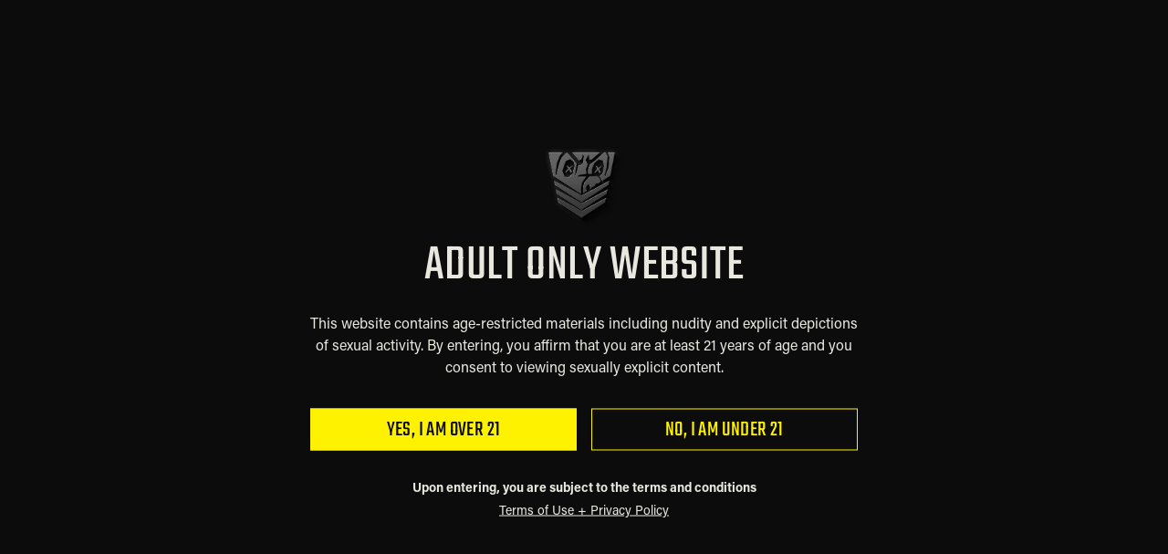

--- FILE ---
content_type: text/html; charset=utf-8
request_url: https://www.forttroff.com/store/product/commando-hog-tie/
body_size: 20625
content:






	<!DOCTYPE html><html lang="en" class="no-js g-product-page g-omit-main-wrapper"><head><script type="text/javascript">
var json_url = "https:\/\/www.forttroff.com\/mm5\/json.mvc\u003F";
var json_nosessionurl = "https:\/\/www.forttroff.com\/mm5\/json.mvc\u003F";
var Store_Code = "ft";
</script>
<script type="text/javascript" src="https://www.forttroff.com/mm5/clientside.mvc?T=025aacc5&amp;M=1&amp;Filename=runtime_ui.js" integrity="sha512-/7xWGNe0sS/p3wr1li7dTArZ7U2U1wLTfYKLDGUh4nG7n6EV37Z6PmHUrztlddWy1VAMOFBZOvHSeKPkovwItw==" crossorigin="anonymous" async defer></script><script type="text/javascript" src="https://www.forttroff.com/mm5/clientside.mvc?T=025aacc5&amp;M=1&amp;Filename=ajax.js" integrity="sha512-McXI+cXIEPNC7HbSz94S2XM/R0v5YdTRU+BO1YbBiuXQAIswLmoQv1FxQYIXJJj7wDp49pxe2Z2jkAzxlwdpHA==" crossorigin="anonymous" async defer></script><meta name="viewport" content="width=device-width, initial-scale=1"><base href="https://www.forttroff.com/mm5/"><link rel="icon" type="image/png" href="themes/genesis/branches/production/public/images/favicon.png"><meta name="google-site-verification" content="7xv9oeNu_IKRzJ4m-if4-T6_3FOG0EFlp92zWm0Kpko" /><meta name="google-site-verification" content="Wna-a-vLj6XnRnEQFVwhZ2KL_UQFDxuR5MGpNwGvQ3I" /><meta name="google-site-verification" content="3MF1Qfl6U7OdmwsPmpRZWxS-zZRBiHLgtJk-2fkCgIU" /><title>Fort Troff | Tactical Hogtie</title><link rel="canonical" href="https://www.forttroff.com/store/product/commando-hog-tie/"><meta name="description" content="Tactical Hogtie: Catch yourself a prized boy!. Discover more!" />
<meta name="keywords" content="Tactical Hogtie, tug, catch, men's, innovative, intimate, sensual, LGBTQ+, boy, ass, high-quality Commando Hog Tie for gay men" />
<meta name="robots" content="Index,Follow" />
<link rel="stylesheet" href="/mm5/themes/genesis/branches/production/public/dist/main.css?t=1764002309" /><link rel="stylesheet" href="/mm5/themes/genesis/branches/production/public/dist/page-code--PROD.357f294ff066facc58f5.chunk.css" /><link type="text/css" media="all" rel="stylesheet" integrity="sha256-lWOXBr8vqpiy3pliCN1FmPIYkHdcr8Y0nc2BRMranrA= sha384-0K5gx4GPe3B0+RaqthenpKbJBAscHbhUuTd+ZmjJoHkRs98Ms3Pm2S4BvJqkmBdh sha512-wrhf+QxqNNvI+O73Y1XxplLd/Bt2GG2kDlyCGfeByKkupyZlAKZKAHXE2TM9/awtFar6eWl+W9hNO6Mz2QrA6Q==" crossorigin="anonymous" href="https://www.forttroff.com/mm5/json.mvc?Store_Code=ft&amp;Function=CSSResource_Output&amp;CSSResource_Code=mm-theme-styles&T=09221bdc" data-resource-group="modules" data-resource-code="mm-theme-styles" /><!-- MoEngage --><script type="text/javascript">var moeDataCenter = "dc_2";var moeAppID = "LXVJZ7WGZ7ZK40RDKR9UB5B2";var sdkVersion = "2";!function(e,n,i,t,a,r,o,d){if(!moeDataCenter||!moeDataCenter.match(/^dc_[0-9]+$/gm))return console.error("Data center has not been passed correctly. Please follow the SDK installation instruction carefully.");var s=e[a]=e[a]||[];if(s.invoked=0,s.initialised>0||s.invoked>0)return console.error("MoEngage Web SDK initialised multiple times. Please integrate the Web SDK only once!"),!1;e.moengage_object=a;var l={},g=function n(i){return function(){for(var n=arguments.length,t=Array(n),a=0;a<n;a++)t[a]=arguments[a];(e.moengage_q=e.moengage_q||[]).push({f:i,a:t})}},u=["track_event","add_user_attribute","add_first_name","add_last_name","add_email","add_mobile","add_user_name","add_gender","add_birthday","destroy_session","add_unique_user_id","update_unique_user_id","moe_events","call_web_push","track","location_type_attribute","identifyUser","getUserIdentities"],m={onsite:["getData","registerCallback","getSelfHandledOSM"]};for(var c in u)l[u[c]]=g(u[c]);for(var v in m)for(var f in m[v])null==l[v]&&(l[v]={}),l[v][m[v][f]]=g(v+"."+m[v][f]);r=n.createElement(i),o=n.getElementsByTagName("head")[0],r.async=1,r.src=t,o.appendChild(r),e.moe=e.moe||function(){return(s.invoked=s.invoked+1,s.invoked>1)?(console.error("MoEngage Web SDK initialised multiple times. Please integrate the Web SDK only once!"),!1):(d=arguments.length<=0?void 0:arguments[0],l)},r.addEventListener("load",function(){if(d)return e[a]=e.moe(d),e[a].initialised=e[a].initialised+1||1,!0}),r.addEventListener("error",function(){return console.error("Moengage Web SDK loading failed."),!1})}(window,document,"script","https://cdn.moengage.com/release/"+moeDataCenter+"/versions/"+sdkVersion+"/moe_webSdk.min.latest.js","Moengage");Moengage = moe({app_id: moeAppID,debug_logs: 0});</script><script type="text/javascript" src="scripts/00000001/moengage-events.js?T=672dde60" data-resource-group="moengage_events_js" data-resource-code="moengage_events_js"></script><!-- End MoEngage --><meta property="og:description"	content="Check out the deal on Tactical Hogtie at Fort Troff"><meta property="og:image"	content="https://www.forttroff.com/mm5/graphics/00000001/9/_TACTICAL_hogtie_10_malakai_white.jpg"><meta property="og:image:alt"	content="Tactical Hogtie"><meta property="og:site_name"	content="Fort Troff"><meta property="og:title"	content="Tactical Hogtie"><meta property="og:type"	content="product"><meta property="og:url"	content="https://www.forttroff.com/store/product/commando-hog-tie/"><meta property="og:locale" content="en_US"><meta property="product:price:amount"	content="39" /><meta property="product:price:currency"	content="USD" /><meta name="twitter:card" content="summary_large_image"><meta name="twitter:site"	content="forttroff" /><meta name="twitter:creator"	content="forttroff"><style>.x-product-large-image__text {font-size: 3.125rem}</style><style>@media (min-width: 48em) {.x-product-large-image__text {font-size: 6.25rem}}</style><link type="text/css" rel="stylesheet" href="https://www.forttroff.com/mm5/clientside.mvc?T=025aacc5&amp;M=1&amp;Module_Code=applepay&amp;Filename=applepay.css">
<script type="text/javascript" src="https://www.forttroff.com/mm5/clientside.mvc?T=025aacc5&amp;M=1&amp;Module_Code=applepay&amp;Filename=applepay.js" integrity="sha512-mvVjj8rsKfv6hA+5grfU2ewqgpOfmm/TW/AenFYg3JGad4Zf9S7MZYEUz3ZyE61J8+ldbCuDeq42LHYX9n43wg==" crossorigin="anonymous" async defer></script>
<script>// Generate a comma-separated list of categoriesvar productCategories = ["Bondage - All","Restraints","Deep Cuts","Bondage+S&M","All",].join(', ');// Get Product variantsvar productVariants = [].join(', ');Moengage.track_event('view_item', {product_code: '01-74-0003-28-00',product_name: 'Tactical Hogtie',category: productCategories,variant: productVariants,price: '39',});// Add to cart eventdocument.addEventListener('DOMContentLoaded', function() {const addToCartButtons = document.querySelectorAll('.js-add-to-cart');const price = 39let cartValue = 0.00addToCartButtons.forEach(function(cart) {cart.addEventListener('click', function() {Moengage.track_event('add_to_cart', {product_code: '01-74-0003-28-00',product_name: 'Tactical Hogtie',category: productCategories,variant: productVariants,price,currency: '',cart_value_after: cartValue + price,});cartValue += price});});});// Add to wishlist eventdocument.addEventListener('DOMContentLoaded', function() {const wishlistButton = document.querySelector('.js-add-to-wishlist-control');if (wishlistButton && typeof Moengage !== 'undefined') {wishlistButton.addEventListener('click', function(event) {if (this.getAttribute('aria-expanded') === 'false') {// Stop event propagation to prevent dialog close from triggering againevent.stopPropagation();// Track event in MoEngageMoengage.track_event('add_to_wishlist', {product_code: '01-74-0003-28-00',product_name: 'Tactical Hogtie',});}});}});</script></head><body class="g-site-wrapper"><!-- Google Tag Manager --><script>!function(){"use strict";function l(e){for(var t=e,r=0,n=document.cookie.split(";");r<n.length;r++){var o=n[r].split("=");if(o[0].trim()===t)return o[1]}}function s(e){return localStorage.getItem(e)}function u(e){return window[e]}function A(e,t){e=document.querySelector(e);return t?null==e?void 0:e.getAttribute(t):null==e?void 0:e.textContent}var e=window,t=document,r="script",n="dataLayer",o="https://sst.forttroff.com",a="",i="939qbllmhybao",c="8o=BgVfPjwgQTtWV1E1PyFKGlJTTEhOCQJRCQ4QDRwfAwoJTwEWBQ%3D%3D",g="stapeUserId",v="",E="",d=!1;try{var d=!!g&&(m=navigator.userAgent,!!(m=new RegExp("Version/([0-9._]+)(.*Mobile)?.*Safari.*").exec(m)))&&16.4<=parseFloat(m[1]),f="stapeUserId"===g,I=d&&!f?function(e,t,r){void 0===t&&(t="");var n={cookie:l,localStorage:s,jsVariable:u,cssSelector:A},t=Array.isArray(t)?t:[t];if(e&&n[e])for(var o=n[e],a=0,i=t;a<i.length;a++){var c=i[a],c=r?o(c,r):o(c);if(c)return c}else console.warn("invalid uid source",e)}(g,v,E):void 0;d=d&&(!!I||f)}catch(e){console.error(e)}var m=e,g=(m[n]=m[n]||[],m[n].push({"gtm.start":(new Date).getTime(),event:"gtm.js"}),t.getElementsByTagName(r)[0]),v=I?"&bi="+encodeURIComponent(I):"",E=t.createElement(r),f=(d&&(i=8<i.length?i.replace(/([a-z]{8}$)/,"kp$1"):"kp"+i),!d&&a?a:o);E.async=!0,E.src=f+"/"+i+".js?"+c+v,null!=(e=g.parentNode)&&e.insertBefore(E,g)}();</script><!-- End Google Tag Manager --><!-- Google Tag Manager (noscript) --><noscript><iframe src="https://sst.forttroff.com/ns.html?id=GTM-W963LWL" height="0" width="0" style="display:none;visibility:hidden"></iframe></noscript><!-- End Google Tag Manager (noscript) --><!-- Descriptomizer Pixel Code --><script src="https://api.production.descriptomizer.com/tracking-code?identifier=083b971f-6d55-4e9d-b90e-d0e33577fd1a" async></script><!-- End Descriptomizer Pixel Code --><div id="warning-modal" class="age-gate-modal" style="display: flex; justify-content: center; align-items: center;" tabindex="-1" role="dialog" aria-label="Adult Site Age Gate"><div class="g-wrapper age-gate-modal__centering"><div class="age-gate-modal__inner"><div class="age-gate-modal__top"><imgid="js-age-gate-modal__logo"src="themes/genesis/branches/production/public/images/steel_chevron_logo.webp"alt="Unleashing Kink: Embracing Bondage and BDSM Gear for Intense Play."loading="lazy"class="age-gate-modal__logo"height="90"width="96"></div><div class="age-gate-modal__text"><div class="age-gate-modal__title g-type-title-1 u-text-center">Adult Only Website</div><div class="age-gate-modal__disclaimer"><p>This website contains age-restricted materials including nudity and explicit depictions of sexual activity. By entering, you affirm that you are at least 21 years of age and you consent to viewing sexually explicit content.</p></div></div><div class="age-gate-modal__bottom"><div class="age-gate-modal__options"><div class="g-layout u-grids-1 u-grids-2--m age-gate-modal__options-layout"><div class="g-layout__item age-gate-modal__option-enter"><button id="adult_site_stay" class="g-button-primary g-button-width--large age-gate-modal__button">Yes, I am over 21</button></div><div class="g-layout__item age-gate-modal__option-leave"><button id="adult_site_leave" class="g-button-secondary g-button-width--large age-gate-modal__button">No, I am under 21</button></div></div><div class="g-layout u-grids-1 age-gate-modal__terms u-text-center"><p class="g-layout__item u-text-bold age-gate-modal__terms-verbiage">Upon entering, you are subject to the terms and conditions</p><a class=" g-layout__item age-gate-modal__terms-link" href="/blog/privacy-policy/" target="_self" class="privacy-policy__link">Terms of Use + Privacy Policy</a></div></div></div></div></div></div><!-- end warning modal --><script>var isSetAgeCookie = (document.cookie.match(/^(?:.*;)?\s*ageCookie\s*=\s*([^;]+)(?:.*)?$/)||[,null])[1];var modalContainer = document.getElementById('warning-modal');(function (mivaJS) {mivaJS.ageGateActive = 1;}(window.mivaJS || (window.mivaJS = {})));if (modalContainer) {if (isSetAgeCookie || window.mivaJS?.ByPassAgeGate) {modalContainer.style.display = 'none';} else {document.querySelector('#js-age-gate-modal__logo')?.removeAttribute?.('loading');document.body.classList.add('age-gate-content-hidden');modalContainer.style.display = 'block';document.body.style.overflowY = 'hidden';}}</script>
<script data-resource-group="global_header" data-resource-code="GTM-dataLayer">
var dataLayer = dataLayer || [];
dataLayer.push({
"canonicalUri": "\/store\/product\/commando-hog-tie\/",
"requestUri": "\/store\/product\/commando-hog-tie\/",
"pageCode": "PROD",
"pageType": "product",
"pageName": "",
"userId": "0",
"userEmail": "",
"basketId": "provisional",
"categoryCode": "S_101",
"categoryName": "All",
"productCode": "01-74-0003-28-00",
"productName": "Tactical Hogtie",
"checkoutStep": ""
});
dataLayer.push({
ecommerce: null
});
dataLayer.push({
"event": "product_view",
"ecommerce": {
"detail": {
"products": [{
"name": "Tactical Hogtie",
"item_name": "Tactical Hogtie",
"id": "01-74-0003-28-00",
"item_id": "01-74-0003-28-00",
"price": "39"
}]
}
},
"content_type": "product",
"content_ids": ["01-74-0003-28-00"],
"value": "39"
});
// Google Tag Manager
(function(w,d,s,l,i){w[l]=w[l]||[];w[l].push({'gtm.start':
new Date().getTime(),event:'gtm.js'});var f=d.getElementsByTagName(s)[0],
j=d.createElement(s),dl=l!='dataLayer'?'&l='+l:'';j.async=true;j.src=
'https://www.googletagmanager.com/gtm.js?id='+i+dl;f.parentNode.insertBefore(j,f);
})(window,document,'script','dataLayer','GTM-W963LWL');
// End Google Tag Manager</script><script type="text/javascript" src="https://lhrt.forttroff.com/uniclick.js?attribution=lastpaid&amp;cookiedomain=forttroff.com&amp;cookieduration=90&amp;defaultcampaignid=6838bcf42f7fe75715ec4c85&amp;regviewonce=false" data-resource-group="global_header" data-resource-code="Redtrack"></script><aside id="js-mini-basket" class="g-mini-basket" aria-hidden="true"><div class="js-mini-basket" data-count="0" data-subtotal=""><div class="g-mini-basket__overlay" tabindex="-1" data-micromodal-close><div class="g-mini-basket__content" role="dialog" aria-modal="true" aria-labelledby="modal-mini-basket-title"><div id="js-mini-basket-loading-container" aria-hidden="true"></div><div class="g-mini-basket__header-container"><div class="g-mini-basket__header"><span id="modal-mini-basket-title" class="g-mini-basket__title">My Cart</span><button type="button" class="g-mini-basket__close g-button--no-styling u-icon-cross" aria-label="Close Mini-Basket" data-micromodal-close></button></div></div><x-free-shipping-bar id="js-minibasket-free-shipping-bar" class="g-mini-basket-free-shipping-bar" threshold="99" qualifying-amount="0.00" qualifies="0"></x-free-shipping-bar><div class="g-mini-basket__footer g-mini-basket__empty"><div class="u-icon-bag g-mini-basket__empty-icon" aria-hidden="true"></div><div class="g-mini-basket__empty-title">Your Shopping Cart Is Empty</div><div class="g-mini-basket__empty-text">Add items to get started.<br><a href="https://www.forttroff.com/store/customer-log-in/" class="g-mini-basket__empty-link">Sign In</a> to see items you've saved on your Wish List.</div><div class="g-mini-basket__continue-shopping"><button class="g-button-primary" data-micromodal-close>Continue Shopping</button></div><div id="js-minibasket-upsell-wrapper"><div class="minibasket-upsell-wrapper minibasket-upsell-wrapper-placeholder"><div class="t-upsell-slider"><div class="t-upsell-slider__title">You May Also Like</div><div class="js-carousel g-carousel lazyload" data-options="{&quot;breakpoints&quot;: {&quot;959&quot;: {&quot;padding&quot;: {&quot;right&quot;: &quot;20%&quot;},&quot;gap&quot;: &quot;0.5rem&quot;,&quot;perPage&quot;: 2,&quot;type&quot;: &quot;loop&quot;}},&quot;gap&quot;: &quot;0.5rem&quot;,&quot;keyboard&quot;: &quot;focused&quot;,&quot;pagination&quot;: false,&quot;perPage&quot;: 3,&quot;type&quot;: &quot;slide&quot;}"><div class="g-carousel__arrows"><button type="button" class="g-carousel__arrow--prev"><span class="splide__arrow--icon u-icon-chevron-left"></span></button><button type="button" class="g-carousel__arrow--next"><span class="splide__arrow--icon u-icon-chevron-right"></span></button></div><div class="g-carousel__track"><div class="g-carousel__slides lazyload"><div class="g-carousel__slide"><x-product-card class="t-upsell-slider--product" placeholder></x-product-card></div><div class="g-carousel__slide"><x-product-card class="t-upsell-slider--product" placeholder></x-product-card></div><div class="g-carousel__slide"><x-product-card class="t-upsell-slider--product" placeholder></x-product-card></div><div class="g-carousel__slide"><x-product-card class="t-upsell-slider--product" placeholder></x-product-card></div></div></div></div></div></div></div></div></div></div></div></aside><div class="t-global-slim-banner u-text-uppercase"><div class="g-wrapper"><div class="js-global-slim-banner t-global-slim-banner__inner" data-deadline="" data-after-countdown-content="&lt;div class=&quot;t-global-slim-banner__promo-text&quot;&gt;&lt;span class=&quot;u-hidden u-shown--m&quot;&gt;FREE SHIPPING ON ORDERS OVER $99 - USA&lt;/span&gt;&lt;span class=&quot;u-hidden--m&quot;&gt;FREE SHIPPING ON ORDERS OVER $99 - USA&lt;/span&gt;&lt;/div&gt;"><div class="t-global-slim-banner__promo-text"><span class="u-hidden u-shown--m">FREE SHIPPING ON ORDERS OVER $99 - USA</span><span class="u-hidden--m">FREE SHIPPING ON ORDERS OVER $99 - USA</span></div></div></div></div><header class="g-site-header g-site-header__unsticky"><div class="g-wrapper g-site-header__masthead"><div class="g-layout g-layout--align-center"><div class="g-layout__item u-width-3 u-width-2--m u-width-3--l u-hidden--xl"><div class="g-site-header__masthead-mobile-left"><button tabindex="0" aria-label="Open Mobile Navigation" class="g-button--no-styling g-navigation-mobile-menu-button u-icon-menu js-navigation-menu__open"><span class="u-hide-visually">Open Mobile Menu</span></button><button type="button" class="u-icon-search g-button--no-styling g-search-form-toggle-button js-search-form-toggle" data-micromodal-trigger="js-search-form" data-modal-options='{"awaitCloseAnimation": true, "awaitOpenAnimation": true, "disableScroll": false }'><span class="u-hide-visually">Open Search</span></button></div></div><div class="g-site-header__logo g-layout__item u-width-6 u-width-8--m u-width-6--l u-width-2--xl u-text-center u-text-left--xl"><a href="https://www.forttroff.com/" title="Fort Troff" class="u-inline-block u-width-12" data-message=""><img src="graphics/00000001/8/logo_2_300x50.png" alt="Unleashing Kink: Embracing Bondage and BDSM Gear for Intense Play." height="50" width="300"></a></div><div class="g-layout__item u-width-7--xl u-width-6--xxl u-shown--xl g-site-navigation__wrap"><div id="navigation_menu" class="readytheme-contentsection">
<nav class="g-site-navigation g-navigation-menu js-navigation-menu is-hidden " aria-label="Fort Troff, main-menu" role="menubar"><div class="g-navigation-menu__wrap" role="none"><div class="g-navigation-menu__parent" role="none"><a class="g-navigation-menu__link js-navigation-menu__link"href="https://www.forttroff.com/store/category/hits/-8844"aria-label="main-menu, Hits"aria-haspopup="false"tabindex="0"role="menuitem"><span class="g-navigation-menu__text">Hits</span></a></div><div class="g-navigation-menu__parent js-navigation-menu__has-child is-single-column" role="none"><a class="g-navigation-menu__link js-navigation-menu__link"href="https://www.forttroff.com/store/category/slings-plus/"aria-label="main-menu, Playroom"aria-haspopup="true"aria-expanded=falsetabindex="-1"role="menuitem"><span class="g-navigation-menu__text">Playroom</span><span class="g-navigation-menu__icon u-icon-chevron-down u-hidden u-inline-block--xl"></span><span class="g-navigation-menu__icon u-icon-chevron-right u-hidden--xl"></span></a><div class="g-navigation-menu__drawer js-navigation-menu__drawer" role="menu"><div class="g-navigation-menu__header u-hidden--xl" role="none"><button class="g-navigation-menu__previous js-navigation-menu__previous"aria-label="main-menu, Playroom, Go back one level"role="menuitem"tabindex="-1"><span class="g-navigation-menu__icon u-icon-arrow-left"></span><span class="g-navigation-menu__text">Back</span></button><div class="g-navigation-menu__header--item" role="none"><a class="js-navigation-menu__link g-navigation-menu__title"href="https://www.forttroff.com/store/category/slings-plus/"aria-label="main-menu, Playroom"tabindex="-1"role="menuitem">Playroom</a></div></div><div class="g-navigation-menu__row" role="none"><div class="g-navigation-menu__column" data-column="Column 1" role="none"><div class="g-navigation-menu__item" role="none"><a class="g-navigation-menu__link g-navigation-menu__title js-navigation-menu__link"href="https://www.forttroff.com/store/category/all-playroom/"aria-label="main-menu, Playroom, All"aria-haspopup=""tabindex="-1"role="menuitem"><span class="g-navigation-menu__text">All</span></a></div><div class="g-navigation-menu__item" role="none"><a class="g-navigation-menu__link g-navigation-menu__title js-navigation-menu__link"href="https://www.forttroff.com/store/category/slings/-8846"aria-label="main-menu, Playroom, Furniture"aria-haspopup=""tabindex="-1"role="menuitem"><span class="g-navigation-menu__text">Furniture</span></a></div><div class="g-navigation-menu__item" role="none"><a class="g-navigation-menu__link g-navigation-menu__title js-navigation-menu__link"href="https://www.forttroff.com/mm5/merchant.mvc?Screen=CTGY&amp;Category_Code=N_113"aria-label="main-menu, Playroom, Accessories"aria-haspopup=""tabindex="-1"role="menuitem"><span class="g-navigation-menu__text">Accessories</span></a></div><div class="g-navigation-menu__item" role="none"><a class="g-navigation-menu__link g-navigation-menu__title js-navigation-menu__link"href="https://www.forttroff.com/store/category/play-sheets/"aria-label="main-menu, Playroom, Play Sheets"aria-haspopup=""tabindex="-1"role="menuitem"><span class="g-navigation-menu__text">Play Sheets</span></a></div></div></div></div></div><div class="g-navigation-menu__parent js-navigation-menu__has-child is-single-column" role="none"><a class="g-navigation-menu__link js-navigation-menu__link"href="https://www.forttroff.com/store/category/dongsass/"aria-label="main-menu, Dongs+"aria-haspopup="true"aria-expanded=falsetabindex="-1"role="menuitem"><span class="g-navigation-menu__text">Dongs+</span><span class="g-navigation-menu__icon u-icon-chevron-down u-hidden u-inline-block--xl"></span><span class="g-navigation-menu__icon u-icon-chevron-right u-hidden--xl"></span></a><div class="g-navigation-menu__drawer js-navigation-menu__drawer" role="menu"><div class="g-navigation-menu__header u-hidden--xl" role="none"><button class="g-navigation-menu__previous js-navigation-menu__previous"aria-label="main-menu, Dongs+, Go back one level"role="menuitem"tabindex="-1"><span class="g-navigation-menu__icon u-icon-arrow-left"></span><span class="g-navigation-menu__text">Back</span></button><div class="g-navigation-menu__header--item" role="none"><a class="js-navigation-menu__link g-navigation-menu__title"href="https://www.forttroff.com/store/category/dongsass/"aria-label="main-menu, Dongs+"tabindex="-1"role="menuitem">Dongs+</a></div></div><div class="g-navigation-menu__row" role="none"><div class="g-navigation-menu__column" data-column="Column 1" role="none"><div class="g-navigation-menu__item" role="none"><a class="g-navigation-menu__link g-navigation-menu__title js-navigation-menu__link"href="https://www.forttroff.com/store/category/all-dongs/"aria-label="main-menu, Dongs+, Real Deal Dongs"aria-haspopup=""tabindex="-1"role="menuitem"><span class="g-navigation-menu__text">Real Deal Dongs</span></a></div><div class="g-navigation-menu__item" role="none"><a class="g-navigation-menu__link g-navigation-menu__title js-navigation-menu__link"href="https://www.forttroff.com/store/category/silicone/"aria-label="main-menu, Dongs+, Silicone Dongs"aria-haspopup=""tabindex="-1"role="menuitem"><span class="g-navigation-menu__text">Silicone Dongs</span></a></div><div class="g-navigation-menu__item" role="none"><a class="g-navigation-menu__link g-navigation-menu__title js-navigation-menu__link"href="https://www.forttroff.com/store/category/dongs/-8952"aria-label="main-menu, Dongs+, Motion Dongs"aria-haspopup=""tabindex="-1"role="menuitem"><span class="g-navigation-menu__text">Motion Dongs</span></a></div><div class="g-navigation-menu__item" role="none"><a class="g-navigation-menu__link g-navigation-menu__title js-navigation-menu__link"href="https://www.forttroff.com/store/category/dongs-ass-accessories/"aria-label="main-menu, Dongs+, Dong Accessories"aria-haspopup=""tabindex="-1"role="menuitem"><span class="g-navigation-menu__text">Dong Accessories</span></a></div></div></div></div></div><div class="g-navigation-menu__parent js-navigation-menu__has-child is-single-column" role="none"><a class="g-navigation-menu__link js-navigation-menu__link"href="https://www.forttroff.com/store/category/plugs/"aria-label="main-menu, Butt Plugs+"aria-haspopup="true"aria-expanded=falsetabindex="-1"role="menuitem"><span class="g-navigation-menu__text">Butt Plugs+</span><span class="g-navigation-menu__icon u-icon-chevron-down u-hidden u-inline-block--xl"></span><span class="g-navigation-menu__icon u-icon-chevron-right u-hidden--xl"></span></a><div class="g-navigation-menu__drawer js-navigation-menu__drawer" role="menu"><div class="g-navigation-menu__header u-hidden--xl" role="none"><button class="g-navigation-menu__previous js-navigation-menu__previous"aria-label="main-menu, Butt Plugs+, Go back one level"role="menuitem"tabindex="-1"><span class="g-navigation-menu__icon u-icon-arrow-left"></span><span class="g-navigation-menu__text">Back</span></button><div class="g-navigation-menu__header--item" role="none"><a class="js-navigation-menu__link g-navigation-menu__title"href="https://www.forttroff.com/store/category/plugs/"aria-label="main-menu, Butt Plugs+"tabindex="-1"role="menuitem">Butt Plugs+</a></div></div><div class="g-navigation-menu__row" role="none"><div class="g-navigation-menu__column" data-column="Column 1" role="none"><div class="g-navigation-menu__item" role="none"><a class="g-navigation-menu__link g-navigation-menu__title js-navigation-menu__link"href="https://www.forttroff.com/store/category/all/"aria-label="main-menu, Butt Plugs+, All"aria-haspopup=""tabindex="-1"role="menuitem"><span class="g-navigation-menu__text">All</span></a></div><div class="g-navigation-menu__item" role="none"><a class="g-navigation-menu__link g-navigation-menu__title js-navigation-menu__link"href="https://www.forttroff.com/mm5/merchant.mvc?Screen=CTGY&amp;Category_Code=N_820"aria-label="main-menu, Butt Plugs+, Butt Plugs"aria-haspopup=""tabindex="-1"role="menuitem"><span class="g-navigation-menu__text">Butt Plugs</span></a></div><div class="g-navigation-menu__item" role="none"><a class="g-navigation-menu__link g-navigation-menu__title js-navigation-menu__link"href="https://www.forttroff.com/store/category/fist-gape/"aria-label="main-menu, Butt Plugs+, Fist+Gape"aria-haspopup=""tabindex="-1"role="menuitem"><span class="g-navigation-menu__text">Fist+Gape</span></a></div></div></div></div></div><div class="g-navigation-menu__parent js-navigation-menu__has-child is-single-column" role="none"><a class="g-navigation-menu__link js-navigation-menu__link"href="https://www.forttroff.com/store/category/cock-ball-nip/"aria-label="main-menu, Cock+Ball+Nip"aria-haspopup="true"aria-expanded=falsetabindex="-1"role="menuitem"><span class="g-navigation-menu__text">Cock+Ball+Nip</span><span class="g-navigation-menu__icon u-icon-chevron-down u-hidden u-inline-block--xl"></span><span class="g-navigation-menu__icon u-icon-chevron-right u-hidden--xl"></span></a><div class="g-navigation-menu__drawer js-navigation-menu__drawer" role="menu"><div class="g-navigation-menu__header u-hidden--xl" role="none"><button class="g-navigation-menu__previous js-navigation-menu__previous"aria-label="main-menu, Cock+Ball+Nip, Go back one level"role="menuitem"tabindex="-1"><span class="g-navigation-menu__icon u-icon-arrow-left"></span><span class="g-navigation-menu__text">Back</span></button><div class="g-navigation-menu__header--item" role="none"><a class="js-navigation-menu__link g-navigation-menu__title"href="https://www.forttroff.com/store/category/cock-ball-nip/"aria-label="main-menu, Cock+Ball+Nip"tabindex="-1"role="menuitem">Cock+Ball+Nip</a></div></div><div class="g-navigation-menu__row" role="none"><div class="g-navigation-menu__column" data-column="Column 1" role="none"><div class="g-navigation-menu__item" role="none"><a class="g-navigation-menu__link g-navigation-menu__title js-navigation-menu__link"href="https://www.forttroff.com/store/category/cock-rings/"aria-label="main-menu, Cock+Ball+Nip, Cock Rings"aria-haspopup=""tabindex="-1"role="menuitem"><span class="g-navigation-menu__text">Cock Rings</span></a></div><div class="g-navigation-menu__item" role="none"><a class="g-navigation-menu__link g-navigation-menu__title js-navigation-menu__link"href="https://www.forttroff.com/store/category/ball-stretchers/"aria-label="main-menu, Cock+Ball+Nip, Ball Stretchers"aria-haspopup=""tabindex="-1"role="menuitem"><span class="g-navigation-menu__text">Ball Stretchers</span></a></div><div class="g-navigation-menu__item" role="none"><a class="g-navigation-menu__link g-navigation-menu__title js-navigation-menu__link"href="https://www.forttroff.com/store/category/nip-play/"aria-label="main-menu, Cock+Ball+Nip, Nip Play"aria-haspopup=""tabindex="-1"role="menuitem"><span class="g-navigation-menu__text">Nip Play</span></a></div><div class="g-navigation-menu__item" role="none"><a class="g-navigation-menu__link g-navigation-menu__title js-navigation-menu__link"href="https://www.forttroff.com/store/category/jack-off-tools/"aria-label="main-menu, Cock+Ball+Nip, Jack Off"aria-haspopup=""tabindex="-1"role="menuitem"><span class="g-navigation-menu__text">Jack Off</span></a></div><div class="g-navigation-menu__item" role="none"><a class="g-navigation-menu__link g-navigation-menu__title js-navigation-menu__link"href="https://www.forttroff.com/store/category/cock-pumps/"aria-label="main-menu, Cock+Ball+Nip, Cock Pumps+"aria-haspopup=""tabindex="-1"role="menuitem"><span class="g-navigation-menu__text">Cock Pumps+</span></a></div><div class="g-navigation-menu__item" role="none"><a class="g-navigation-menu__link g-navigation-menu__title js-navigation-menu__link"href="https://www.forttroff.com/store/category/transsentials/"aria-label="main-menu, Cock+Ball+Nip, Transsentials"aria-haspopup=""tabindex="-1"role="menuitem"><span class="g-navigation-menu__text">Transsentials</span></a></div></div></div></div></div><div class="g-navigation-menu__parent js-navigation-menu__has-child is-single-column" role="none"><a class="g-navigation-menu__link js-navigation-menu__link"href="https://www.forttroff.com/store/category/bondage/"aria-label="main-menu, Bondage"aria-haspopup="true"aria-expanded=falsetabindex="-1"role="menuitem"><span class="g-navigation-menu__text">Bondage</span><span class="g-navigation-menu__icon u-icon-chevron-down u-hidden u-inline-block--xl"></span><span class="g-navigation-menu__icon u-icon-chevron-right u-hidden--xl"></span></a><div class="g-navigation-menu__drawer js-navigation-menu__drawer" role="menu"><div class="g-navigation-menu__header u-hidden--xl" role="none"><button class="g-navigation-menu__previous js-navigation-menu__previous"aria-label="main-menu, Bondage, Go back one level"role="menuitem"tabindex="-1"><span class="g-navigation-menu__icon u-icon-arrow-left"></span><span class="g-navigation-menu__text">Back</span></button><div class="g-navigation-menu__header--item" role="none"><a class="js-navigation-menu__link g-navigation-menu__title"href="https://www.forttroff.com/store/category/bondage/"aria-label="main-menu, Bondage"tabindex="-1"role="menuitem">Bondage</a></div></div><div class="g-navigation-menu__row" role="none"><div class="g-navigation-menu__column" data-column="Column 1" role="none"><div class="g-navigation-menu__item" role="none"><a class="g-navigation-menu__link g-navigation-menu__title js-navigation-menu__link"href="https://www.forttroff.com/store/category/spreaders/"aria-label="main-menu, Bondage, All"aria-haspopup=""tabindex="-1"role="menuitem"><span class="g-navigation-menu__text">All</span></a></div><div class="g-navigation-menu__item" role="none"><a class="g-navigation-menu__link g-navigation-menu__title js-navigation-menu__link"href="https://www.forttroff.com/store/category/bed-bondage/"aria-label="main-menu, Bondage, Bondage Furniture"aria-haspopup=""tabindex="-1"role="menuitem"><span class="g-navigation-menu__text">Bondage Furniture</span></a></div><div class="g-navigation-menu__item" role="none"><a class="g-navigation-menu__link g-navigation-menu__title js-navigation-menu__link"href="https://www.forttroff.com/store/category/hoods-gags/"aria-label="main-menu, Bondage, Bondage Tools"aria-haspopup=""tabindex="-1"role="menuitem"><span class="g-navigation-menu__text">Bondage Tools</span></a></div><div class="g-navigation-menu__item" role="none"><a class="g-navigation-menu__link g-navigation-menu__title js-navigation-menu__link"href="https://www.forttroff.com/store/category/restraints/"aria-label="main-menu, Bondage, Restraints"aria-haspopup=""tabindex="-1"role="menuitem"><span class="g-navigation-menu__text">Restraints</span></a></div><div class="g-navigation-menu__item" role="none"><a class="g-navigation-menu__link g-navigation-menu__title js-navigation-menu__link"href="https://www.forttroff.com/store/category/paddles/"aria-label="main-menu, Bondage, Paddles"aria-haspopup=""tabindex="-1"role="menuitem"><span class="g-navigation-menu__text">Paddles</span></a></div></div></div></div></div><div class="g-navigation-menu__parent js-navigation-menu__has-child is-single-column" role="none"><a class="g-navigation-menu__link js-navigation-menu__link"href="https://www.forttroff.com/store/category/essentials/"aria-label="main-menu, Essentials"aria-haspopup="true"aria-expanded=falsetabindex="-1"role="menuitem"><span class="g-navigation-menu__text">Essentials</span><span class="g-navigation-menu__icon u-icon-chevron-down u-hidden u-inline-block--xl"></span><span class="g-navigation-menu__icon u-icon-chevron-right u-hidden--xl"></span></a><div class="g-navigation-menu__drawer js-navigation-menu__drawer" role="menu"><div class="g-navigation-menu__header u-hidden--xl" role="none"><button class="g-navigation-menu__previous js-navigation-menu__previous"aria-label="main-menu, Essentials, Go back one level"role="menuitem"tabindex="-1"><span class="g-navigation-menu__icon u-icon-arrow-left"></span><span class="g-navigation-menu__text">Back</span></button><div class="g-navigation-menu__header--item" role="none"><a class="js-navigation-menu__link g-navigation-menu__title"href="https://www.forttroff.com/store/category/essentials/"aria-label="main-menu, Essentials"tabindex="-1"role="menuitem">Essentials</a></div></div><div class="g-navigation-menu__row" role="none"><div class="g-navigation-menu__column" data-column="Column 1" role="none"><div class="g-navigation-menu__item" role="none"><a class="g-navigation-menu__link g-navigation-menu__title js-navigation-menu__link"href="https://www.forttroff.com/store/category/enhancements/"aria-label="main-menu, Essentials, Sex Enhancers"aria-haspopup=""tabindex="-1"role="menuitem"><span class="g-navigation-menu__text">Sex Enhancers</span></a></div><div class="g-navigation-menu__item" role="none"><a class="g-navigation-menu__link g-navigation-menu__title js-navigation-menu__link"href="https://www.forttroff.com/store/category/gloves/"aria-label="main-menu, Essentials, Gloves+"aria-haspopup=""tabindex="-1"role="menuitem"><span class="g-navigation-menu__text">Gloves+</span></a></div><div class="g-navigation-menu__item" role="none"><a class="g-navigation-menu__link g-navigation-menu__title js-navigation-menu__link"href="https://www.forttroff.com/store/category/lubez/"aria-label="main-menu, Essentials, Lubes"aria-haspopup=""tabindex="-1"role="menuitem"><span class="g-navigation-menu__text">Lubes</span></a></div><div class="g-navigation-menu__item" role="none"><a class="g-navigation-menu__link g-navigation-menu__title js-navigation-menu__link"href="https://www.forttroff.com/store/category/shower-bulbs/"aria-label="main-menu, Essentials, Clean Out"aria-haspopup=""tabindex="-1"role="menuitem"><span class="g-navigation-menu__text">Clean Out</span></a></div><div class="g-navigation-menu__item" role="none"><a class="g-navigation-menu__link g-navigation-menu__title js-navigation-menu__link"href="https://www.forttroff.com/store/category/e-gift-card/"aria-label="main-menu, Essentials, Gift Cards"aria-haspopup=""tabindex="-1"role="menuitem"><span class="g-navigation-menu__text">Gift Cards</span></a></div></div></div></div></div><div class="g-navigation-menu__parent js-navigation-menu__has-child is-single-column" role="none"><a class="g-navigation-menu__link js-navigation-menu__link"href="https://www.forttroff.com/store/category/gear/"aria-label="main-menu, Gear"aria-haspopup="true"aria-expanded=falsetabindex="-1"role="menuitem"><span class="g-navigation-menu__text">Gear</span><span class="g-navigation-menu__icon u-icon-chevron-down u-hidden u-inline-block--xl"></span><span class="g-navigation-menu__icon u-icon-chevron-right u-hidden--xl"></span></a><div class="g-navigation-menu__drawer js-navigation-menu__drawer is-edge-right" role="menu"><div class="g-navigation-menu__header u-hidden--xl" role="none"><button class="g-navigation-menu__previous js-navigation-menu__previous"aria-label="main-menu, Gear, Go back one level"role="menuitem"tabindex="-1"><span class="g-navigation-menu__icon u-icon-arrow-left"></span><span class="g-navigation-menu__text">Back</span></button><div class="g-navigation-menu__header--item" role="none"><a class="js-navigation-menu__link g-navigation-menu__title"href="https://www.forttroff.com/store/category/gear/"aria-label="main-menu, Gear"tabindex="-1"role="menuitem">Gear</a></div></div><div class="g-navigation-menu__row" role="none"><div class="g-navigation-menu__column" data-column="Column 1" role="none"><div class="g-navigation-menu__item" role="none"><a class="g-navigation-menu__link g-navigation-menu__title js-navigation-menu__link"href="https://www.forttroff.com/store/category/underwear/"aria-label="main-menu, Gear, Underwear"aria-haspopup=""tabindex="-1"role="menuitem"><span class="g-navigation-menu__text">Underwear</span></a></div><div class="g-navigation-menu__item" role="none"><a class="g-navigation-menu__link g-navigation-menu__title js-navigation-menu__link"href="https://www.forttroff.com/store/category/socks/"aria-label="main-menu, Gear, Socks"aria-haspopup=""tabindex="-1"role="menuitem"><span class="g-navigation-menu__text">Socks</span></a></div><div class="g-navigation-menu__item" role="none"><a class="g-navigation-menu__link g-navigation-menu__title js-navigation-menu__link"href="https://www.forttroff.com/store/category/harness/"aria-label="main-menu, Gear, Harness+"aria-haspopup=""tabindex="-1"role="menuitem"><span class="g-navigation-menu__text">Harness+</span></a></div><div class="g-navigation-menu__item" role="none"><a class="g-navigation-menu__link g-navigation-menu__title js-navigation-menu__link"href="https://www.forttroff.com/store/category/fetish-gear/"aria-label="main-menu, Gear, Fetish Gear"aria-haspopup=""tabindex="-1"role="menuitem"><span class="g-navigation-menu__text">Fetish Gear</span></a></div><div class="g-navigation-menu__item" role="none"><a class="g-navigation-menu__link g-navigation-menu__title js-navigation-menu__link"href="https://www.forttroff.com/store/category/bags/"aria-label="main-menu, Gear, Bags"aria-haspopup=""tabindex="-1"role="menuitem"><span class="g-navigation-menu__text">Bags</span></a></div><div class="g-navigation-menu__item" role="none"><a class="g-navigation-menu__link g-navigation-menu__title js-navigation-menu__link"href="https://www.forttroff.com/store/category/ft-merch/"aria-label="main-menu, Gear, Accessories"aria-haspopup=""tabindex="-1"role="menuitem"><span class="g-navigation-menu__text">Accessories</span></a></div></div></div></div></div><div class="g-navigation-menu__footer u-hidden--l">
<div class="g-navigation-menu__parent" role="none">
<a class="g-navigation-menu__link js-navigation-menu__link"
href="https://www.forttroff.com/store/customer-log-in/"
aria-label="main-menu, Sign In"
aria-haspopup="true"
aria-expanded="false"
tabindex="-1"
role="menuitem">
<span class="g-navigation-menu__text"><span class="u-icon-user g-navigation-menu__icon"></span> Sign In</span>
</a>
</div>
<div class="g-navigation-menu__parent" role="none">
<a class="g-navigation-menu__link js-navigation-menu__link" href="https://www.forttroff.com/store/wish-list/" aria-label="main-menu, Wishlist" aria-haspopup="false" tabindex="-1" role="menuitem">	<span class="g-navigation-menu__text">
<span class="u-icon-heart-empty g-navigation-menu__icon"></span> Wishlist
</span>
</a>
</div>
<div class="g-navigation-menu__parent" role="none">
<a class="g-navigation-menu__link js-navigation-menu__link" href="https://www.forttroff.com/store/contact-us/-7374" aria-label="main-menu, Contact Us" aria-haspopup="false" tabindex="-1" role="menuitem">
<span class="g-navigation-menu__text">
<span class="u-icon-contact g-navigation-menu__icon"></span> Contact Us
</span>
</a>
</div>
</div></div><button class="g-navigation-menu__close u-hidden--xl js-navigation-menu__close"aria-label="main-menu, Close menu"tabindex="-1"role="menuitem"><span class="g-navigation-menu__close--button"><span class="u-icon-cross" aria-hidden="true"></span></span></button></nav>
</div>
</div><div class="g-layout__item u-width-3 u-width-2--m u-width-3--l u-width-3--xl u-width-4--xxl u-flex g-layout--align-center u-text-right g-layout--justify-end g-site-header__search-wrap"><form class="g-site-header__search-form u-hidden u-inline-block--xl" method="get" action="https://www.forttroff.com/store/search/"><fieldset><legend class="u-hide-visually">Product Search</legend><div class="g-form-list"><div class="g-form-list__item g-form-list__item--full g-control-group u-flex"><input id="js-search-form-input-large" class="g-form-input g-control-group__field g-search-form-input-large js-search-form-input" type="search" name="q" value="" placeholder="Search" autocomplete="off" aria-label="Search Our Catalog" required><button class="g-button g-control-group__button u-icon-search g-site-header__search-button" type="submit"><span class="u-hide-visually">Search</span></button></div></div></fieldset></form><div class="u-hidden--xl"><div class="g-search-modal" id="js-search-form" aria-hidden="true"><div tabindex="-1" data-micromodal-close><div class="g-search-modal__inner"><div class="search-g-modal__container" role="dialog" aria-modal="true" aria-labelledby="js-search-form-title"><div class="u-hide-visually" id="js-search-form-title">Product Search</div><div class="search-g-modal__content" id="js-search-form-content"><form class="g-site-header__search-form" method="get" action="https://www.forttroff.com/store/search/"><fieldset><legend class="u-hide-visually">Product Search</legend><div class="g-form-list"><div class="g-form-list__item g-form-list__item--full g-control-group u-flex"><input id="js-search-form-input" class="g-form-input g-control-group__field g-search-form-input js-search-form-input" type="search" name="q" value="" placeholder="Search" autocomplete="off" aria-label="Search Our Catalog" required><button id="js-site-header__search-clear" class="g-button--no-styling g-site-header__search-clear" type="button" aria-hidden="true">Clear</button><button class="g-button g-control-group__button u-icon-search g-site-header__search-button" type="submit"><span class="u-hide-visually">Search</span></button></div></div></fieldset></form></div></div></div></div></div></div><div class="g-site-header__masthead-links u-text-right"><div class="g-site-header__masthead-customerlink"><a href="https://www.forttroff.com/store/customer-log-in/" class="u-inline-block u-hidden--l" data-micromodal-trigger="js-global-account" data-modal-options='{"awaitCloseAnimation": true, "awaitOpenAnimation": true, "disableScroll": false }'><span class="u-icon-user g-customerlink-icon" aria-hidden="true"></span><span class="u-hide-visually">Sign Up</span></a><a href="https://www.forttroff.com/store/customer-log-in/" class="u-inline-block--l u-hidden g-account-link" data-micromodal-trigger="js-global-account" data-modal-options='{"awaitCloseAnimation": true, "awaitOpenAnimation": true, "disableScroll": false }'><span class="u-inline-block">Sign Up</span><span class="u-inline-block u-icon-chevron-down g-customerlink-toggle" aria-hidden="true"></span></a><div id="js-global-account" class="g-global-account" aria-hidden="true"><div tabindex="-1" data-micromodal-close><div class="u-text-left g-global-account__inner"><div class="g-global-account__container" role="dialog" aria-modal="true" aria-labelledby="js-global-account-title"><div class="g-global-account__header u-text-right" id="js-global-account-title"><button class="u-inline-block g-button--no-styling g-account-link" data-micromodal-close><span class="u-inline-block" data-micromodal-close>Sign Up</span><span class="u-inline-block u-icon-chevron-up g-customerlink-toggle" aria-hidden="true" data-micromodal-close></span></button></div><div class="g-global-account__content" id="js-global-account-content"><div class="g-type-title-4 g-global-account__title">Create An Account</div><form class="g-global-account__form js-global-account__form js-form-validator js-submit-loader" method="post" action="https://www.forttroff.com/store/customer-account/" autocomplete="off"><fieldset><legend class="u-hide-visually">Create Customer Account</legend><input type="hidden" name="Action" value="ICSQ" /><input type="hidden" name="CSRF_Token" value="19c59710b492f43d0b3d58cfb1fe55aa"><div class="g-form-list"><div class="g-form-list__item g-form-list__item--full"><label for="global-account__customer-login-email" class="g-form-label">Email Address</label><input id="global-account__customer-login-email" class="g-form-input" type="email" name="Customer_LoginEmail" value="" autocomplete="email" placeholder="Email" required></div><div class="g-form-list__item g-form-list__item--full"><label for="global-account__customer-password" class="g-form-label">Password</label><input id="global-account__customer-password" class="g-form-input js-input-password-requirement" type="password" name="Customer_Password" autocomplete="new-password" placeholder="Password" pattern=".{3,}" title="Your password must be at least 3 characters long" required></div><div class="g-form-list__item g-form-list__item--full"><label class="g-form-checkbox"><input id="msgpref" class="g-form-checkbox__input" type="checkbox" name="newsletter_signup" value="1" checked><span class="g-form-checkbox__caption">I want to hear about special offers and promotions. See our <a href="/blog/privacy-policy/" target="_blank" title="Terms of use and Privacy Policy">Privacy Policy + Terms of Service</a></span></label></div><div class="g-form-list__item g-form-list__item--full"><input class="g-button-primary g-button-width--full" type="submit" value="Create My Account"></div><div class="g-form-list__item g-form-list__item--full u-text-center">Already a member? <a href="https://www.forttroff.com/store/customer-log-in/" class="g-display-link">Sign In</a></div></div></fieldset></form></div></div></div></div></div></div><a class="g-site-header__basket-link js-mini-basket-open" href="https://www.forttroff.com/store/basket-contents/" aria-label="Open Mini Basket" aria-haspopup="dialog" data-modal-trigger="js-mini-basket"><span class="u-icon-bag g-site-header__basket-link-icon" aria-hidden="true"></span><span class="g-site-header__basket-link-quantity js-mini-basket-count u-hidden u-inline-block--l"></span></a></div></div></div></div></header><div id="az_prod" class="u-text-center u-mb u-mt">
</div>
<main class="g-main-content-element"><div class="g-main-content-wrapper"><div class="g-layout-single-column">
<div class="g-wrapper"><div class="g-layout-single-column__header g-layout">
<div class="g-layout__item u-styled-html-elements">
</div>
</div>
</div>
<div id="js-sticky-header" class="g-product-header u-hidden" aria-hidden="true"><div class="g-product-header__container"><div class="g-product-header__product-image"><img id="js-product-header-image" src="graphics/00000001/9/_TACTICAL_hogtie_10_malakai_white_730x730.jpg" alt=""></div><div class="g-product-header__product-details"><p class="g-product-header__product-name">Tactical Hogtie</p><div id="js-product-header-price" class="g-product-header__product-price g-product-layout-details__pricing"></div></div><div id="js-product-header-cta" class="g-product-header__cta"></div></div></div><section class="g-wrapper g-product-layout"><figure class="g-product-layout-images"><div class="g-product-layout-images__main-container"><div id="js-product-layout-image-slider" class="g-product-layout-image-slider"><div class="g-carousel__arrows"><button type="button" class="g-carousel__arrow g-carousel__arrow--prev"><span class="splide__arrow-icon u-icon-chevron-left"></span></button><button type="button" class="g-carousel__arrow g-carousel__arrow--next"><span class="splide__arrow-icon u-icon-chevron-right"></span></button></div><div class="g-carousel__track"><div class="g-carousel__slides"><div class="g-carousel__slide g-product-layout-image-slider__image" data-index="0"><img src="graphics/00000001/9/_TACTICAL_hogtie_10_malakai_white_730x730.jpg" alt=""></div></div></div></div><span id="main_image" class="g-product-layout-images__image" src="graphics/en-US/cssui/blank.gif" alt="" aria-hidden="true"></span><span id="closeup_image" class="u-hide-visually" src="graphics/en-US/cssui/blank.gif" alt="Tactical Hogtie closeup view" title="Tactical Hogtie closeup image" loading="lazy"></span><span id="closeup_close" class="u-hidden"><span id="closeup_div" class="u-hide-visually"></span></span></div><div class="g-product-layout-images__thumbnails-container"><div id="js-thumbnails-slider" class="g-product-layout-images__thumbnail-list"><div class="g-carousel__arrows splide__arrows"><button type="button" class="g-carousel__arrow g-carousel__arrow--prev splide__arrow splide__arrow--prev"><span class="g-carousel__arrow--icon splide__arrow--icon u-icon-chevron-up"></span></button><button type="button" class="g-carousel__arrow g-carousel__arrow--next splide__arrow splide__arrow--next"><span class="g-carousel__arrow--icon splide__arrow--icon u-icon-chevron-down"></span></button></div><div class="g-product-layout-images__thumbnail-track g-carousel__track"><div class="g-product-layout-images__thumbnail-slides g-carousel__slides"><div class="g-product-layout-images__thumbnail g-carousel__slide"><div class="g-product-layout-images__thumbnail-container"><img src="graphics/00000001/9/_TACTICAL_hogtie_10_malakai_white_80x80.jpg" alt="" class="g-product-layout-images__thumbnail-image" loading="lazy" height="80" width="80"></div></div><div class="g-product-layout-images__thumbnail g-carousel__slide"><div class="g-product-layout-images__thumbnail-container"><img src="graphics/00000001/9/_TACTICAL_hogtie_11_80x80.jpg" alt="" class="g-product-layout-images__thumbnail-image" loading="lazy" height="80" width="80"></div></div></div></div></div></div></figure><div class="g-product-layout-purchase"><div class="g-product-layout-details"><div class="g-product-layout-details__top"><div class="g-product-layout-details__reviews"><div class="yotpo-star-rating"><div class="yotpo bottomLine"data-appkey="buSlFpYmsupPGkQe9uTB4F5tAEFJcSUitO5rQZtZ"data-domain="forttroff.com"data-product-id="01-74-0003-28-00"data-price="39"data-currency="USD"data-name="Tactical Hogtie"data-url="https://www.forttroff.com/store/product/commando-hog-tie/"data-image-url="https://www.forttroff.com/mm5/graphics/00000001/9/_TACTICAL_hogtie_10_malakai_white.jpg"data-description="&lt;div&gt;Lock him in from heel to hand. The Tactical Hogtie gives full-body control with zero slack and zero bulk. Buckle-free, brat-proof bondage designed for fast locking, rock-solid restraint whether you’ve got a brat, a brawler, or a bucking piglet.&amp;nbsp;&lt;/div&gt;&lt;div&gt;&lt;br&gt;&lt;/div&gt;&lt;div&gt;Outfitted with hefty reinforced D-rings and industrial-strength carabiners, this hogtie is lined with double-layered Neoprene. All pigs welcome: built for cocky first-timers and seasoned holes ready to obey.&lt;/div&gt;&lt;div&gt;&lt;br&gt;&lt;/div&gt;&lt;div&gt;Note: this product is the center four-point hogtie only. The cuffs and additional restraints are not included.&lt;/div&gt;
&lt;div&gt;&lt;br&gt;&lt;/div&gt;
&lt;div&gt;&lt;br&gt;&lt;/div&gt;"data-bread-crumbs=""></div></div></div><div class="g-product-layout-details__sku">SKU: 01-74-0003-28-00</div></div><h1 class="g-product-layout-details__name">Tactical Hogtie</h1><div class="g-product-layout-details__type">Full-Body Restraint</div><div class="g-product-layout-details__pricing"><span id="price-value" class="g-product-layout-details__pricing-current">$39.00</span><s class="g-product-layout-details__pricing-original" id="price-value-additional"></s></div></div><div class="g-product-layout-purchase__inner"><form id="js-purchase-form" class="g-product-layout-purchase__form" action="https://www.forttroff.com/store/basket-contents/" method="post" name="add" data-wishlist-url="https://www.forttroff.com/store/wish-list/" data-gtm-name="Tactical Hogtie" data-gtm-id="01-74-0003-28-00"><input type="hidden" name="Old_Screen" value="PROD" /><input type="hidden" name="Old_Search" value="" /><input type="hidden" name="Action" value="ADPR" /><input type="hidden" name="Product_Code" value="01-74-0003-28-00" /><input type="hidden" name="Category_Code" value="N_450" /><input type="hidden" name="Offset" value="" /><input type="hidden" name="AllOffset" value="" /><input type="hidden" name="CatListingOffset" value="" /><input type="hidden" name="RelatedOffset" value="" /><input type="hidden" name="SearchOffset" value="" /><div class="js-volume-pricing" aria-live="polite"></div><div id="inventory-message" class="g-product-layout-purchase__inventory-message"><div class="g-flag-stock g-flag-stock--in">IN STOCK</div></div><div class="g-product-layout-purchase__message js-add-to-cart-message"></div><div class="g-product-layout-purchase__quantity-label"><label for="l-Quantity" class="g-form-label u-hide-visually is-required">Qty</label></div><div class="g-product-layout-purchase__ctas"><div class="g-product-layout-purchase__quantity-fields"><div id="js-quantify" class="g-quantify g-quantify--small g-control-group u-grids-3" data-hook="quantify" data-mmnodisable="true"><button class="g-control-group__button g-button u-icon-subtract g-layout__item" data-action="decrement" title="Reduce Quantity" type="button"></button><input class="g-form-input g-control-group__field g-layout__item" type="number" id="l-Quantity" name="Quantity" value="1" min="1" aria-label="Quantity"><button class="g-control-group__button g-button u-icon-add g-layout__item" data-action="increment" title="Increase Quantity" type="button"></button></div></div><span class="g-product-layout-purchase__cta g-product-layout-purchase__add-to-cart"><inputclass="g-add-to-cart-button g-button-primary g-button-width--full js-add-to-cart"data-action="https://www.forttroff.com/store/basket-contents/?ajax=1"data-value="Add To Cart"type="submit"value="Add To Cart"><x-waitlist-signupid="js-waitlist-signup"class="g-waitlist-signup"product-code="01-74-0003-28-00"variant-id="0"url="https://www.forttroff.com/mm5/json.mvc?Session_Type=runtime&amp;Module_Code=TGWaitlist&amp;Store_Code=ft&amp;Function=Module&amp;Module_Function=Waitlist_API"stock-level="in"></x-waitlist-signup><div class="g-product-layout-purchase__wishlist" data-mmnodisable="true"><button type="button" class="g-add-to-wishlist g-button--no-styling js-add-to-wishlist-control"aria-expanded="false" aria-controls="js-add-to-wishlist-dialog">Add To Wishlist</button></div></span></div><script type="text/javascript">
var ApplePay_PaymentRequest_1 =
{
"countryCode":	"US",
"currencyCode":	"USD",
"lineItems":	[],
"total":
{
"type":	"pending",
"label":	"Fort Troff",
"amount":	0.01
},
"merchantCapabilities":	[ "supports3DS" ],
"requiredShippingContactFields":	[ "postalAddress", "phone", "email", "name" ],
"requiredBillingContactFields":	[ "postalAddress", "name" ],
"supportedNetworks":
[
"amex"
,
"discover"
,
"masterCard"
,
"visa"
]
};
</script>
<div class="apple-pay-button apple-pay-button-black" data-mm-applepay-button="Yes" style="display: none; width: 300px; height: 50px;" onclick="ApplePayUI_Begin( this, 'product', window.ApplePay_PaymentRequest_1 );"></div>
</form><div id="js-add-to-wishlist-dialog" class="g-add-to-wishlist-dialog" aria-hidden="true">
<div class="g-add-to-wishlist-dialog__container" role="dialog" aria-label="Sign in to your account or create a customer account."id="js-login-register"
>
<div id="js-loading-container" aria-hidden="true"></div>
<div id="js-login-register-primary-toggle" class="login-register__toggle login-register__toggle--open" role="region" aria-labelledby="js-login-register-primary-toggle-control">
<div class="g-add-to-wishlist-dialog__header">
<p class="g-add-to-wishlist-dialog__title">Sign In To Add</p>
</div>
<div class="g-add-to-wishlist-dialog__content">
<form class="login-register__toggle-content js-login-register-form js-form-validator js-submit-loader" method="post" action="https://www.forttroff.com/store/product/commando-hog-tie/?show_wishlist=1" data-location="action" autocomplete="off">
<div class="js-login-register-message"></div>
<fieldset>
<legend class="u-hide-visually">Sign in to your account</legend>
<input type="hidden" name="Action" value="LOGN">
<div class="g-form-list">
<div class="g-form-list__item g-form-list__item--full">
<label for="l-Customer_LoginEmail" class="g-form-label is-required">Email Address</label>
<input id="l-Customer_LoginEmail" class="g-form-input" type="email" name="Customer_LoginEmail" value="" autocomplete="email" placeholder="Email" required>
</div>
<div class="g-form-list__item g-form-list__item--full">
<label for="l-Customer_Password" class="g-form-label is-required">Password</label>
<input id="l-Customer_Password" class="g-form-input" type="password" name="Customer_Password" autocomplete="current-password" placeholder="Password" required>
<a class="g-regular-link" href="https://www.forttroff.com/store/forgot-password/">Forgot Password?</a>
</div>
<div class="g-form-list__item g-form-list__item--full">
<input class="g-button-primary g-button-width--full" type="submit" value="Sign In">
</div>
</div>
</fieldset>
</form>
</div>
</div>
<div id="js-login-register-secondary-toggle" class="login-register__toggle" role="region" aria-labelledby="js-login-register-secondary-toggle-control">
<div class="g-add-to-wishlist-dialog__header">
<p class="g-add-to-wishlist-dialog__title">Register Now</p>
<button id="js-login-register-primary-toggle-control" class="g-display-link g-button--no-styling u-hidden" aria-expanded="true" aria-controls="js-login-register-primary-toggle">Sign In Instead</button>
</div>
<div class="g-add-to-wishlist-dialog__content">
<form class="login-register__toggle-content js-login-register-form js-form-validator js-submit-loader" method="post" action="https://www.forttroff.com/store/product/commando-hog-tie/?show_wishlist=1" data-location="action" autocomplete="off">
<div class="js-login-register-message"></div>
<fieldset>
<legend class="u-hide-visually">Create customer account</legend>
<input type="hidden" name="Action" value="ICSQ">
<input type="hidden" name="CSRF_Token" value="19c59710b492f43d0b3d58cfb1fe55aa">
<div class="g-form-list">
<div class="g-form-list__item g-form-list__item--full">
<label for="l-Customer_CreateEmail" class="g-form-label is-required">Email Address</label>
<input id="l-Customer_CreateEmail" class="g-form-input" type="email" name="Customer_LoginEmail" value="" autocomplete="email" required>
</div>
<div class="g-form-list__item g-form-list__item--full">
<label for="l-Customer_CreatePassword" class="g-form-label is-required">Password</label>
<input id="l-Customer_CreatePassword" class="g-form-input js-input-password-requirement" type="password" name="Customer_Password" autocomplete="new-password" required>
</div>
<div class="g-form-list__item g-form-list__item--full">
<input class="g-button-primary g-button-width--full" type="submit" value="Create Account">
</div>
</div>
</fieldset>
</form>
</div>
</div>
<div class="login-register__toggle-controls">
<button id="js-login-register-secondary-toggle-control" class="g-display-link g-button--no-styling" aria-expanded="false" aria-controls="js-login-register-secondary-toggle">Register Now</button>
</div>
</div>
</div>
<div class="x-short-desc"><p class="x-short-desc__content"><span class="x-short-desc__text">Lock him in from heel to hand. The Tactical Hogtie gives full-body control with zero slack and zero bulk.</span><a class="x-short-desc__link js-scroll-to" href="https://www.forttroff.com/store/product/commando-hog-tie/#product-overview" rel="nofollow" data-scroll-to="#product-overview">See More</a></p></div></div></div></section><div class="x-product-tabs x-product-tabs--3"><div class="g-wrapper"><div class="x-product-tabs__inner"><span class="x-product-tabs__tab x-product-tabs__tab--current"><a href="https://www.forttroff.com/store/product/commando-hog-tie/#product-overview" class="x-product-tabs__tab-link js-scroll-to" data-scroll-to="#product-overview">Overview</a></span><span class="x-product-tabs__tab"><a href="https://www.forttroff.com/store/product/commando-hog-tie/#product-details" class="x-product-tabs__tab-link js-scroll-to" data-scroll-to="#product-details">Details</a></span><span class="x-product-tabs__tab"><a href="https://www.forttroff.com/store/product/commando-hog-tie/#product-reviews" class="x-product-tabs__tab-link js-scroll-to" data-scroll-to="#product-reviews">Reviews</a></span></div></div></div><div class="x-product-large-image"><div class="x-product-large-image__inner"><picture class="x-product-large-image__picture"><sourcesrcset="graphics/00000001/9/tactical_hogtie_hero--DESKTOP--2.jpg"media="(min-width: 768px)"width="1920"height="826"><imgsrcset="graphics/00000001/9/tactical_hogtie_hero--MOBILE--2.jpg"alt=""class="x-product-large-image__image"loading="lazy"width="640"height="960"></picture><div class="x-product-large-image__text">EVERY LIMB ANSWERS TO YOU</div></div></div><div id="product-overview" class="x-product-content x-product-overview"><div class="g-wrapper x-product-content__wrapper"><div class="x-product-content__inner"><h2 class="x-product-overview__heading">A HOGTIE THAT HOLDS THE LINE</h2><div class="x-product-content__content"><div class="x-product-overview__layout"><div class="x-product-overview__item"><div class="x-product-descrip">Lock him in from heel to hand. The Tactical Hogtie gives full-body control with zero slack and zero bulk. Buckle-free, brat-proof bondage designed for fast locking, rock-solid restraint whether you’ve got a brat, a brawler, or a bucking piglet.&nbsp;<br>Outfitted with hefty reinforced D-rings and industrial-strength carabiners, this hogtie is lined with double-layered Neoprene. All pigs welcome: built for cocky first-timers and seasoned holes ready to obey.<br>Note: this product is the center four-point hogtie only. The cuffs and additional restraints are not included.
<br>
<br></div></div></div></div></div></div></div><div id="product-details" class="x-product-content x-product-details"><x-image-tabs><x-image-tabimage="graphics/00000001/9/_TACTICAL_hogtie_11.jpg"heading="UNSHAKEABLE CONTROL"icon="graphics/00000001/svg-icons/28.svg"active><div>Reinforced metal D-Rings and carabiners lock up wrists and ankles.</div></x-image-tab><x-image-tabimage="graphics/00000001/9/_TACTICAL_hogtie_10_malakai_white.jpg"heading="PERFECT FIT FOR LONG PLAY"icon="graphics/00000001/svg-icons/4.svg"><div>Low friction, high performance Neoprene lining molds to the body.</div></x-image-tab><x-image-tabimage="graphics/00000001/9/_TACTICAL_hogtie_10_malakai_white.jpg"heading="FAST, ADJUSTABLE DEPLOYMENT"icon="graphics/00000001/svg-icons/18.svg"><div>Quick, buckle-free Velcro grip that won’t quit.</div></x-image-tab></x-image-tabs><div class="x-product-dimensions x-product-dimensions--no-image"><div class="x-product-dimensions__wrapper"><div class="x-product-dimensions__layout"><div class="x-product-dimensions__item x-product-dimensions-details"><details class="x-product-dimensions-content"><summary class="x-product-dimensions-content__heading"><span class="x-product-dimensions-content__header">CARE 'N CLEAN:</span><span class="x-product-dimensions-content__toggle" aria-hidden="true"></span></summary><div class="x-product-dimensions-content__text"><div>Wash with a disinfectant soap and warm water. Allow to air dry. This is not a suspension tool.</div></div></details><details class="x-product-dimensions-content"><summary class="x-product-dimensions-content__heading"><span class="x-product-dimensions-content__header">DIMENSIONS:</span><span class="x-product-dimensions-content__toggle" aria-hidden="true"></span></summary><div class="x-product-dimensions-content__details"><div class="x-product-dimensions-content__detail"><span class="x-product-dimensions-content__detail-icon u-icon-length" aria-hidden="true"></span><div class="x-product-dimentions-content__detail-prompt">Length</div><div class="x-product-dimentions-content__detail-value">5in (12.7cm)</div></div><div class="x-product-dimensions-content__detail"><span class="x-product-dimensions-content__detail-icon u-icon-width" aria-hidden="true"></span><div class="x-product-dimentions-content__detail-prompt">Width</div><div class="x-product-dimentions-content__detail-value">5in (12.7cm)</div></div><div class="x-product-dimensions-content__detail"><span class="x-product-dimensions-content__detail-icon u-icon-weight" aria-hidden="true"></span><div class="x-product-dimentions-content__detail-prompt">Weight</div><div class="x-product-dimentions-content__detail-value">0.95lbs (0.43kg)</div></div></div></details><details class="x-product-dimensions-content x-product-dimensions-specifications" open><summary class="x-product-dimensions-content__heading"><span class="x-product-dimensions-content__header">Specifications</span><span class="x-product-dimensions-content__toggle" aria-hidden="true"></span></summary><div class="x-product-dimensions-content__details"><div class="x-product-dimensions-content__detail x-product-dimensions-content__detail--no-icon"><div class="x-product-dimentions-content__detail-prompt">Material</div><div class="x-product-dimentions-content__detail-value">Premium Silicone</div></div></div></details></div></div></div></div></div><div id="product-reviews" class="x-product-content x-product-reviews"><div class="g-wrapper x-product-content__wrapper"><div class="x-product-content__inner"><h2 class="x-product-content__heading">Reviews</h2><div class="x-product-content__content"><div class="yotpo yotpo-main-widget"data-product-id="01-74-0003-28-00"data-price="39"data-currency="USD"data-name="Tactical Hogtie"data-url="https://www.forttroff.com/store/product/commando-hog-tie/"data-image-url="https://www.forttroff.com/mm5/graphics/00000001/9/_TACTICAL_hogtie_10_malakai_white.jpg"data-description="&lt;div&gt;Lock him in from heel to hand. The Tactical Hogtie gives full-body control with zero slack and zero bulk. Buckle-free, brat-proof bondage designed for fast locking, rock-solid restraint whether you’ve got a brat, a brawler, or a bucking piglet.&amp;nbsp;&lt;/div&gt;&lt;div&gt;&lt;br&gt;&lt;/div&gt;&lt;div&gt;Outfitted with hefty reinforced D-rings and industrial-strength carabiners, this hogtie is lined with double-layered Neoprene. All pigs welcome: built for cocky first-timers and seasoned holes ready to obey.&lt;/div&gt;&lt;div&gt;&lt;br&gt;&lt;/div&gt;&lt;div&gt;Note: this product is the center four-point hogtie only. The cuffs and additional restraints are not included.&lt;/div&gt;
&lt;div&gt;&lt;br&gt;&lt;/div&gt;
&lt;div&gt;&lt;br&gt;&lt;/div&gt;"></div></div></div></div></div><div class="g-related-products"><div class="g-wrapper"><div class="g-layout"><div class="g-layout__item u-width-12"><h2 class="g-related-products__title">You May Also Like</h2><div class="js-carousel g-carousel lazyload g-related-products-large-center" data-options="{&quot;arrows&quot;: true,&quot;breakpoints&quot;: {&quot;959&quot;: {&quot;gap&quot;: &quot;0rem&quot;,&quot;perPage&quot;: 2,&quot;type&quot;: &quot;loop&quot;}},&quot;gap&quot;: &quot;0.5rem&quot;,&quot;keyboard&quot;: &quot;focused&quot;,&quot;pagination&quot;: false,&quot;perPage&quot;: 5,&quot;type&quot;: &quot;slide&quot;}"><div class="g-carousel__arrows"><button type="button" class="g-carousel__arrow--prev"><span class="splide__arrow--icon u-icon-chevron-left"></span></button><button type="button" class="g-carousel__arrow--next"><span class="splide__arrow--icon u-icon-chevron-right"></span></button></div><div class="g-carousel__track"><div class="g-carousel__slides js-gtm-list lazyload" data-gtm-list="Related Products"><div class="g-carousel__slide"><x-product-card class="g-layout__item g-product-list__item js-gtm-impression lazyload"
data-gtm-name="Black Ops Blink"
data-gtm-id="01-72-0002-01-99"
data-gtm-price="35"
base-price="35"
code="01-72-0002-01-99"
image-alt=""
image-url="graphics/00000001/9/_TACTICAL_blackout_blink_10_curtis_wolfe_360x360.jpg"
name="Black Ops Blink"
price="35"
url="https://www.forttroff.com/store/product/blackout-blink/"
image-width="360"
image-height="360"
>
</x-product-card></div><div class="g-carousel__slide"><x-product-card class="g-layout__item g-product-list__item js-gtm-impression lazyload"
data-gtm-name="Tactical Ankle Cuff"
data-gtm-id="01-73-0002-28-99"
data-gtm-price="49"
base-price="49"
code="01-73-0002-28-99"
image-alt=""
image-url="graphics/00000001/9/_TACTICAL_restraints_14_malakai_white_360x360.jpg"
name="Tactical Ankle Cuff"
price="49"
url="https://www.forttroff.com/store/product/tactical-ankle-cuff/"
image-width="360"
image-height="360"
>
</x-product-card></div><div class="g-carousel__slide"><x-product-card class="g-layout__item g-product-list__item js-gtm-impression lazyload"
data-gtm-name="Tactical Wrist Cuff"
data-gtm-id="01-73-0001-28-99"
data-gtm-price="49"
base-price="49"
code="01-73-0001-28-99"
image-alt=""
image-url="graphics/00000001/9/_TACTICAL_restraints_12_malakai_white_360x360.jpg"
name="Tactical Wrist Cuff"
price="49"
url="https://www.forttroff.com/store/product/tactical-wrist-cuffs/"
image-width="360"
image-height="360"
>
</x-product-card></div><div class="g-carousel__slide"><x-product-card class="g-layout__item g-product-list__item js-gtm-impression lazyload"
data-gtm-name="Tactical Collar And Leash"
data-gtm-id="01-73-0003-28-10"
data-gtm-price="59"
base-price="59"
code="01-73-0003-28-10"
image-alt=""
image-url="graphics/00000001/9/_TACTICAL_leash+collar_11_pup_bandit_josh_stevens_360x360.jpg"
name="Tactical Collar And Leash"
price="59"
url="https://www.forttroff.com/store/product/tactical-collar-leash/"
image-width="360"
image-height="360"
>
</x-product-card></div></div></div></div></div></div></div></div><div class="g-wrapper"><div class="g-layout-single-column__footer g-layout">
<div class="g-layout__item u-styled-html-elements">
</div>
</div>
</div>
</div>
<script type="text/javascript" src="https://www.forttroff.com/mm5/clientside.mvc?T=025aacc5&amp;M=1&amp;Filename=runtime.js" integrity="sha512-UI0Old4Ws3U391nyoV0vFyAAtTIBCB9lfyjeFmbSL6hXEydc+i1+rNXGUyHS0Cxie86+826pP73MUPWZOfFyQg==" crossorigin="anonymous" async defer></script><script type="text/javascript" src="https://www.forttroff.com/mm5/clientside.mvc?T=025aacc5&amp;M=1&amp;Filename=MivaEvents.js" integrity="sha512-8/iYA8EaRbo9g3TubGIEbmJIZWr4wZpFEvSwDUq9II5D2f99Ox84fiXxr3z0nu5jUlnyhrJ/chNNXGDcKILpeA==" crossorigin="anonymous" async defer></script><script type="text/javascript" src="https://www.forttroff.com/mm5/clientside.mvc?T=025aacc5&amp;M=1&amp;Filename=ImageMachine.js" integrity="sha512-B88gkoq1NEqd0Zc3p48DrG7Ta9AzVKPJwMn9rkLxbr1OZG46PA5e/BM30sKp4MRyvaNe3HzeU4ITBMYkfmtqHQ==" crossorigin="anonymous" async defer></script>
<script type="text/javascript">
(function( obj, eventType, fn )
{
if ( obj.addEventListener )
{
obj.addEventListener( eventType, fn, false );
}
else if ( obj.attachEvent )
{
obj.attachEvent( 'on' + eventType, fn );
}
})( window, 'imagemachine_override', function()
{
/* eslint-disable new-cap, no-unused-vars, no-undef */const pdpAltText = 'Commando Hog Tie - Bind that piece of ass in our Premium Silicone Hog Tie.';ImageMachine.prototype.Config = {Images: {Attributes: {Index: 'data-index',LazyLoad: 'data-splide-lazy'},Classes: {Slide: 'g-carousel__slide',Thumbnail: 'g-product-layout-images__thumbnail'},AltTexts: pdpAltText.split(',').map(item => item.trim())}};/*** This disables the default Miva image zoom functionality.*/ImageMachine.prototype.Closeup_Open = function () {return false;};ImageMachine.prototype.ImageMachine_Generate_MainSlide = function (main_image, thumbnailCount) {var mainImageSlide = document.createElement('div');var mainImageSlideImage = document.createElement('img');var title = '';var altText = this.Config?.Images?.AltTexts?.[thumbnailCount] || null;mainImageSlide.classList.add(this.Config.Images.Classes.Slide);mainImageSlide.classList.add('g-product-layout-image-slider__image');if (thumbnailCount === 0) {title = altText ?? 'Main image for Tactical Hogtie.';mainImageSlideImage.src = main_image;} else {title = altText ?? 'Alternative image ' + thumbnailCount + ' for Tactical Hogtie.';mainImageSlideImage.setAttribute(this.Config.Images.Attributes.LazyLoad, main_image);}mainImageSlideImage.alt = title;mainImageSlideImage.title = title;mainImageSlide.appendChild(mainImageSlideImage);mainImageSlide.setAttribute(this.Config.Images.Attributes.Index, thumbnailCount);if (window.mivaJS?.Product_Flag) {mainImageSlide.innerHTML += window.mivaJS?.Product_Flag;}this.imageSliderSlides.appendChild(mainImageSlide);};ImageMachine.prototype.ImageMachine_Generate_VideoMainSlide = function (main_image, thumbnailCount) {var mainImageSlide = document.createElement('div');var mainImageSlideInner = document.createElement('div');var mainImageSlideIframe = document.createElement('iframe');var title = 'Youtube Video player';mainImageSlide.classList.add(this.Config.Images.Classes.Slide);mainImageSlide.classList.add('g-product-layout-image-slider__video');mainImageSlideInner.classList.add('u-responsive-embed');mainImageSlideInner.classList.add('u-responsive-embed--16by9');if (thumbnailCount === 0) {mainImageSlideIframe.src = main_image;} else {mainImageSlideIframe.setAttribute(this.Config.Images.Attributes.LazyLoad, main_image);}mainImageSlideIframe.alt = title;mainImageSlideIframe.title = title;mainImageSlideIframe.setAttribute('frameborder', 0);mainImageSlideIframe.setAttribute('allow', 'accelerometer; autoplay; clipboard-write; encrypted-media; gyroscope; picture-in-picture');mainImageSlideIframe.setAttribute('allowfullscreen', null);mainImageSlideInner.appendChild(mainImageSlideIframe);mainImageSlide.appendChild(mainImageSlideInner);mainImageSlide.setAttribute(this.Config.Images.Attributes.Index, thumbnailCount);this.imageSliderSlides.appendChild(mainImageSlide);};ImageMachine.prototype.ImageMachine_Generate_VideoThumbnail = function (thumbnail_image, main_image, thumbnailCount) {var img = document.createElement('img');var imgContainer = document.createElement('div');var thumbnail = document.createElement('div');thumbnail.classList.add(this.Config.Images.Classes.Thumbnail);thumbnail.classList.add('g-product-layout-images__video-thumbnail');thumbnail.classList.add(this.Config.Images.Classes.Slide);imgContainer.classList.add(this.Config.Images.Classes.Thumbnail + '-container');img.classList.add(this.Config.Images.Classes.Thumbnail + '-image');var title = 'Alternative image ' + (thumbnailCount + 1) + ' for Tactical Hogtie.';img.setAttribute(this.Config.Images.Attributes.LazyLoad, thumbnail_image);img.alt = title;img.title = title;imgContainer.appendChild(img);thumbnail.appendChild(imgContainer);thumbnail.setAttribute(this.Config.Images.Attributes.Index, thumbnailCount);/* Build Main Video Image Slide */if (this.imageSliderSlides) {if (!this.thumbnails.childElementCount) {thumbnailIndex = 0;while (this.imageSliderSlides.firstChild) {this.imageSliderSlides.removeChild(this.imageSliderSlides.firstChild);}}this.ImageMachine_Generate_VideoMainSlide(main_image, thumbnailCount);}return thumbnail;};ImageMachine.prototype.ImageMachine_Generate_Thumbnail = function (thumbnail_image, main_image, closeup_image, type_code) {var thumbnailCount = this.thumbnails.childElementCount;var altText = this.Config?.Images?.AltTexts?.[thumbnailCount] ?? null;if (type_code === 'video_embed') {return this.ImageMachine_Generate_VideoThumbnail(thumbnail_image, main_image, thumbnailCount);}var img = document.createElement('img');var imgContainer = document.createElement('div');var thumbnail = document.createElement('div');thumbnail.classList.add(this.Config.Images.Classes.Thumbnail);thumbnail.classList.add(this.Config.Images.Classes.Slide);imgContainer.classList.add(this.Config.Images.Classes.Thumbnail + '-container');img.classList.add(this.Config.Images.Classes.Thumbnail + '-image');var title = altText ? (altText + ' Thumbnail') : 'Alternative image ' + (thumbnailCount + 1) + ' for Tactical Hogtie.';img.setAttribute(this.Config.Images.Attributes.LazyLoad, thumbnail_image);img.setAttribute('data-large-src', main_image);img.alt = title;img.title = title;imgContainer.appendChild(img);thumbnail.appendChild(imgContainer);thumbnail.setAttribute(this.Config.Images.Attributes.Index, thumbnailCount);/* Build Main Image Slide */if (this.imageSliderSlides) {if (!this.thumbnails.childElementCount) {thumbnailIndex = 0;while (this.imageSliderSlides.firstChild) {this.imageSliderSlides.removeChild(this.imageSliderSlides.firstChild);}}this.ImageMachine_Generate_MainSlide(main_image, thumbnailCount);}return thumbnail;};
} );
</script>
<script type="text/javascript">
(function( obj, eventType, fn )
{
if ( obj.addEventListener )
{
obj.addEventListener( eventType, fn, false );
}
else if ( obj.attachEvent )
{
obj.attachEvent( 'on' + eventType, fn );
}
})( window, 'imagemachine_initialize', function()
{
var image_data4330 = [
{
"type_code":	"main",
"image_data":
[
"graphics\/00000001\/9\/_TACTICAL_hogtie_10_malakai_white_730x730.jpg",
"graphics\/00000001\/9\/_TACTICAL_hogtie_10_malakai_white_80x80.jpg",
"graphics\/00000001\/9\/_TACTICAL_hogtie_10_malakai_white.jpg"
]
}
,{
"type_code":	"",
"image_data":
[
"graphics\/00000001\/9\/_TACTICAL_hogtie_11_730x730.jpg",
"graphics\/00000001\/9\/_TACTICAL_hogtie_11_80x80.jpg",
"graphics\/00000001\/9\/_TACTICAL_hogtie_11.jpg"
]
}
]
var im4330 = new ImageMachine( '01-74-0003-28-00', 0, 'main_image', 'thumbnails', 'closeup_div', 'closeup_image', 'closeup_close', '', 'B', 730, 730, 1, 'B', 1500, 1500, 1, 80, 80, 0, '' );
im4330.oninitialize( image_data4330 );
});
</script>
</div></main><footer class="g-site-footer"><div class="g-site-footer__newsletter lazyload" data-bg="themes/genesis/branches/production/public/images/footer_background.png">
<div class="g-site-footer__inner">
<div class="g-wrapper g-wrapper--full">
<form id="js-global-newsletter-form" class="g-newsletter-form t-newsletter-form">
<h3 class="g-newsletter-form__title">Get the Latest Products and Sales</h3>
<div class="g-newsletter-form__text">We hook you up with exclusive updates on limited product releases, events, private sales and MORE.</div>
<div class="g-newsletter-form__inner">
<fieldset>
<legend class="u-hide-visually">Sign Up To Our Newsletter</legend>
<div class="g-layout g-layout--justify-center">
<div class="g-layout__item u-width-12--l u-width-8--m u-width-12 u-flex g-control-group">
<input id="js-global-newsletter-email" class="g-form-input g-newsletter-form__input g-control-group__field" type="email" name="email" value="" placeholder="Enter your email" aria-label="Enter your email">
<button type="submit" class="g-button-primary g-layout--no-shrink g-control-group__field">Sign Up</button>
</div>
</div>
</fieldset>
<div id="js-global-newsletter-messages" class="g-newsletter-form__messages"></div>
</div>
</form>
</div>
</div>
</div>
<div class="g-site-footer__inner"><div class="g-site-footer__content"><div class="g-wrapper"><div class="g-layout--justify-center g-layout"><div class="g-layout__item u-width-3--l u-width-12"><div class="g-site-footer__item g-site-footer__content-item g-site-footer__social"><img loading="lazy" height="127" width="128" src="graphics/00000001/8/steel_chevron_logo.png" class="g-site-footer__social-image" title="Fort Troff - Connect with Us" alt="Fort Troff - Connect with Us" /><div class="g-menu"><div class="g-menu__title">Connect With Us</div><div class="g-menu__list"><div class="g-global-footer-social-links g-menu__inner"><a class="g-menu__link js-gtm-event-click u-icon-facebook" href="https://www.facebook.com/ftgrunt/" title="View our Facebook Page" target="_blank" rel="noreferrer nofollow" data-gtm-category="Social Icon" data-gtm-action="Click" data-gtm-label="Facebook"><span class="u-hide-visually">View our Facebook Page</span></a><a class="g-menu__link js-gtm-event-click u-icon-twitter" href="https://twitter.com/forttroff" title="View our Twitter Profile" target="_blank" rel="noreferrer nofollow" data-gtm-category="Social Icon" data-gtm-action="Click" data-gtm-label="Twitter"><span class="u-hide-visually">View our Twitter Profile</span></a><a class="g-menu__link js-gtm-event-click u-icon-instagram" href="https://www.instagram.com/forttroff/" title="View our Instagram Profile" target="_blank" rel="noreferrer nofollow" data-gtm-category="Social Icon" data-gtm-action="Click" data-gtm-label="Instagram"><span class="u-hide-visually">View our Instagram Profile</span></a></div></div></div></div></div><div class="g-layout__item u-width-9--l u-width-12"><div class="g-layout u-grids-3--l u-grids-1"><div class="g-layout__item">
<div class="g-site-footer__item g-site-footer__content-item g-site-footer__categories">
<div class="g-menu">
<div class="g-menu__list">
<div class="g-menu__inner">
<div class="g-layout">
<div class="g-layout__item">
<div>
<a class="g-menu__link g-regular-link" href="/blog/about-us/" target="_self">About Us</a>
</div>
<div>
<a class="g-menu__link g-regular-link" href="/blog/ask-a-question/" target="_self">Ask a Question</a>
</div>
<div>
<a class="g-menu__link g-regular-link" href="/blog/testimonials/" target="_self">Testimonials</a>
</div>
<div>
<a class="g-menu__link g-regular-link" href="/blog/" target="_self">Blog</a>
</div>
</div>
</div>
</div>
</div>
</div>
</div>
</div>
<div class="g-layout__item">
<div class="g-site-footer__item g-site-footer__content-item g-site-footer__links_2">
<div class="g-menu">
<div class="g-menu__list">
<div class="g-menu__inner">
<div class="g-layout">
<div class="g-layout__item">
<div>
<a class="g-menu__link g-regular-link" href="/blog/privacy-policy/" target="_self">Terms of use + Privacy Policy</a>
</div>
<div>
<a class="g-menu__link g-regular-link" href="/blog/shipping-policy/" target="_self">Shipping Policy</a>
</div>
<div>
<a class="g-menu__link g-regular-link" href="/blog/refund-policy/" target="_self">Return & Exchange Policy</a>
</div>
<div>
<a class="g-menu__link g-regular-link" href="/blog/frequently-asked-questions/" target="_self">FAQ</a>
</div>
</div>
</div>
</div>
</div>
</div>
</div>
</div>
<div class="g-layout__item">
<div class="g-site-footer__item g-site-footer__content-item g-site-footer__links_3">
<div class="g-menu">
<div class="g-menu__list">
<div class="g-menu__inner">
<div class="g-layout">
<div class="g-layout__item">
<div>
<a class="g-menu__link g-regular-link" href="/blog/affiliate-information/" target="_self">Affiliates</a>
</div>
<div>
<a class="g-menu__link g-regular-link" href="/blog/contact-us/" target="_self">Contact Us</a>
</div>
<div>
<a class="g-menu__link g-regular-link" href="/blog/18-usc-2257-record-keeping-requirements-compliance-statement/" target="_self">18 U.S.C. 2257 Records</a>
</div>
</div>
</div>
</div>
</div>
</div>
</div>
</div>
</div></div></div></div></div></div><div class="g-site-footer__disclaimer"><div class="g-wrapper"><div class="g-layout"><div class="g-layout__item u-width-12 u-text-center">&copy; 2011 - 2026. All rights reserved. 18 U.S.C. 2257 Record-Keeping Requirements Compliance Statement.</div><div class="g-layout__item u-width-12 u-text-center g-site-footer__waave-disclaimers"><br>CBD: FDA Disclaimer: The statements made regarding our products have not been evaluated by the Food and Drug Administration. The efficacy of these products has not been confirmed by FDA-approved research. We assume no responsibility for the improper use of our products. These products are not intended to diagnose, treat, cure or prevent any disease. All information presented here is not meant as a substitute for or alternative to information from health care practitioners. Please consult your health care professional about potential interactions or other possible complications before using any product. The Federal Food, Drug, and Cosmetic Act requires this notice.

THC disclaimer:
Most workplace drug screens and tests target delta9-tetrahydrocannabinol (THC) and do not detect the presence of other legal natural hemp-based constituents. However, studies have shown that eating hemp foods and oils can cause confirmed positive results when screening urine and blood specimens.

Accordingly, if you are subject to any form of drug testing or screening, we recommend (as does the United States Armed Services ) that you do not ingest our products. Prior to consuming these products consult with your healthcare practitioner, drug screening /screening/testing company, or employer. Our products are guaranteed to contain less than or equal to 0.3% THC as demonstrated on the COA (Certificate of Analysis) found on each product page on our site

We cannot ship to NY, LA, South Dakota, Georgia. We only ship 0% THC to Idaho, Kansas, Alabama, Alaska and Washington.
We do not ship to Newport Beach, California.
Merchants may not ship to military bases.

******
Delta 8 Disclaimer:

This product is not available for shipment to the following states: Alaska, Arizona, California, Colorado, Connecticut, Delaware, Hawaii, Idaho, Iowa, Massachusetts, Michigan, Minnesota, Mississippi, Montana, Nevada, New Hampshire, New York, North Dakota, Oregon, Rhode Island, Utah, Vermont, Virginia, Washington, West Virginia.

THCA Disclaimer:
− All products contain less than 0.3% hemp derived Delta 9 THC in compliance with the 2018 Farm Bill
− This product is not available for shipment to the following states: Arkansas, Hawaii, Idaho, Kansas, Louisiana, Oklahoma, Oregon, Rhode Island, Utah, Vermont.</div></div></div></div></footer><div class="g-modal g-modal--slide" id="modal-forgot-password" aria-hidden="true">
<div class="g-modal__overlay" tabindex="-1" data-micromodal-close>
<div id="modal-forgot-password-container" class="g-modal__container js-loading-container" role="dialog" aria-modal="true" aria-labelledby="modal-forgot-password-title">
<div class="js-loading-element" aria-hidden="true"></div>
<div class="g-modal__header">
<p class="g-modal__title" id="modal-forgot-password-title">Password Reset</p>
<button class="g-modal__close" aria-label="Close modal" data-micromodal-close></button>
</div>
<div class="g-modal__content" id="modal-forgot-password-content">
<p class="g-messages g-messages--info">
<span>Enter your email address and we will send you an email to get you started on reseting your password.</span>
</p>


<form class="js-form-validator js-submit-loader js-form-show-loading" method="post" action="https://www.forttroff.com/store/genesis-custom-forgot-password-logic/" autocomplete="off">
<fieldset>
<legend class="u-hide-visually">Password Reset</legend>
<div class="g-form-list">

<input type="hidden" name="Action" value="GENESIS_EMPW" />
<div class="g-form-list__item g-form-list__item--full">
<label class="g-form-label is-required" for="Customer_LoginEmail">Email Address</label>
<input id="Customer_LoginEmail" class="g-form-input" type="email" name="Customer_LoginEmail" autocomplete="email" required>
</div>

<div class="g-form-list__item g-form-list__item--full u-text-right">
<input class="g-button-primary" type="submit" value="Submit" title="Submit" aria-label="Retrieve Password">
</div>
</div>
</fieldset>
</form>
</div>
</div>
</div>
</div>
<button id="js-back-to-top-button" type="button" class="g-button--no-styling u-icon-arrow-up g-back-to-top-button" aria-label="Back To Top" data-scroll-to="body"><span class="u-hide-visually">Back to Top</span></button><script>
(function (mivaJS) {
mivaJS.Klevu_API_Key = 'klevu-161912131273413530';
}(window.mivaJS || (window.mivaJS = {})));
const klevuGlobalObserver = new MutationObserver((_mutations, mo) => {
if (typeof klevu !== 'undefined') {
mo.disconnect();
const klevu_newObject = klevu.dictionary("limits");
klevu_newObject.setStorage("local");
klevu_newObject.mergeFromGlobal();
klevu_newObject.addElement("productList", 20);
klevu_newObject.addElement("productListFallback", 20);
klevu_newObject.addElement("contentList", 20);
klevu_newObject.mergeToGlobal();
klevu({
url: {
landing : 'https:\/\/www.forttroff.com\/store\/search\/',
search: 'https://eucs25v2.ksearchnet.com/cs/v2/search',
queryParam: 'q'
},
search: {
searchBoxSelector: ".js-search-form-input",
apiKey: "klevu-161912131273413530"
},
analytics: {
apiKey: "klevu-161912131273413530"
}
});
klevu.modifyRequest("all", function(data, scope) {
klevu.each(data.request.current.recordQueries, function(key, query){
klevu.setObjectPath(query, "settings.visibilityGroupID", 'General');
});
});
}
});
klevuGlobalObserver.observe(document, {
childList: true,
subtree: true
});
</script>
<script data-resource-group="global_footer" data-resource-code="settings">theme_path = 'themes/genesis/branches/production/';(function (mivaJS) {mivaJS.Store_Code = 'ft';mivaJS.Product_Code = '01-74-0003-28-00';mivaJS.Category_Code = 'S_101';mivaJS.Breadcrumbs_Current_Item_Link = 'https:\/\/www.forttroff.com\/store\/product\/commando-hog-tie\/';mivaJS.Customer_Login = '';mivaJS.Screen = 'PROD';mivaJS.Page_Code = 'PROD';mivaJS.Basket_Url = 'https:\/\/www.forttroff.com\/store\/basket-contents\/\u003F';mivaJS.Japi_Url = 'https:\/\/www.forttroff.com\/store\/json-api\/\u003F';mivaJS.ACLN_Url = 'https:\/\/www.forttroff.com\/store\/customer-account\/\u003F';mivaJS.Privacy_Policy_Url = 'https:\/\/www.forttroff.com\/store\/privacy-policy\/';mivaJS.Currency_Code = 'USD';mivaJS.NO_IMAGE_THUMBNAIL = 'data:image\/gif\u003Bbase64,R0lGODdhAQABAPAAALi4uMlFJiH5BAEAAAEALAAAAAABAAEAAAICRAEAOw\u003D\u003D';mivaJS.WAAVE_ageGateEndpoint = 'https:\/\/getwaave.co\/regx\/79396\/age-gate';mivaJS.Product_Videos = "";mivaJS.Product_Flag = '';mivaJS.Product_Gift_Certificate = 0;mivaJS.Send_Browse_Event = 0;mivaJS.Product = {base_price: '39',code: '01-74-0003-28-00',image: 'https:\/\/www.forttroff.com\/mm5\/graphics\/00000001\/9\/_TACTICAL_hogtie_10_malakai_white.jpg',link: 'https:\/\/www.forttroff.com\/store\/product\/commando-hog-tie\/',name: 'Tactical Hogtie',price: '39'};mivaJS.passwordSettings = [
	{
		"message": "3 characters or more",
		"pattern": "\u005E.\u007B3,\u007D$"
	}
];mivaJS.PGUQP = [
	"Exclusive_NakedSword_20_percent_off"
];mivaJS.GPOPUP = [
	{
		"active": 1,
		"attributes": {
			"background_color": {
				"value": "\u0023333333"
			},
			"button_background_color": {
				"value": "\u0023FFFFFF"
			},
			"button_text_color": {
				"value": "\u0023000000"
			},
			"desktop_image": {
				"value": "graphics\/00000001\/10\/popup2.png"
			},
			"email_address": {
				"value": 1
			},
			"first_name": {
				"value": 0
			},
			"last_name": {
				"value": 0
			},
			"link": {
				"link": {
					"type": "N"
				}
			},
			"mobile_image": {
				"value": "graphics\/00000001\/10\/popUp1.png"
			},
			"only_once": {
				"value": 1
			},
			"page_type": {
				"value": "Any Page \u0028Default\u0029"
			},
			"password": {
				"value": 1
			},
			"show_newsletter_signup": {
				"value": 1
			},
			"text_color": {
				"value": "\u0023FFFFFF"
			}
		},
		"children_count": 0,
		"code": "create-account-popup_719",
		"component": {
			"allow_children": 1,
			"code": "global_popup",
			"disp_order": 13,
			"id": 13,
			"name": "Global Pop up"
		},
		"component_id": 13,
		"disp_order": 2,
		"id": 852,
		"layout_id": 7,
		"name": "Account Creation Pop-Up No Promo",
		"parent": 0
	}
];}(window.mivaJS || (window.mivaJS = {})));</script><script type="application/ld+json" data-resource-group="global_footer" data-resource-code="json_ld">
{
"@context": "https://schema.org",
"@graph":
[
{
"@type": "Organization",
"name": "Fort Troff",
"logo": "https:\/\/www.forttroff.com\/mm5\/graphics\/00000001\/8\/logo_2_300x50.png",
"url" : "https:\/\/www.forttroff.com\/",
"sameAs": ["https:\/\/www.facebook.com\/ftgrunt\/","https:\/\/www.instagram.com\/forttroff\/","https:\/\/twitter.com\/forttroff"]
},
{
"@type": "WebSite",
"url": "https:\/\/www.forttroff.com\/",
"potentialAction": {
"@type": "SearchAction",
"target": {
"@type": "EntryPoint",
"urlTemplate": "https:\/\/www.forttroff.com\/store\/search\/\u003FSearch={Search}"
},
"query-input": "required name=Search"
}
},
{
"@type": "BreadcrumbList",
"itemListElement": [{
"@type": "ListItem",
"position": 1,
"name": "Home",
"item": "https:\/\/www.forttroff.com\/"
}
,{
"@type": "ListItem",
"position": 2,
"name": "Bondage",
"item": "https:\/\/www.forttroff.com\/store\/category\/bondage\/"
}
,{
"@type": "ListItem",
"position": 3,
"name": "Bondage - All",
"item": "https:\/\/www.forttroff.com\/store\/category\/spreaders\/"
}
,{
"@type": "ListItem",
"position": 4,
"name": "Tactical Hogtie",
"item": "https:\/\/www.forttroff.com\/store\/product\/commando-hog-tie\/"
}
]
}
,{
"@type": "Product",
"name": "Tactical Hogtie",
"category": "Bondage - All",
"description": "\u003Cdiv\u003ELock him in from heel to hand. The Tactical Hogtie gives full-body control with zero slack and zero bulk. Buckle-free, brat-proof bondage designed for fast locking, rock-solid restraint whether you\u2019ve got a brat, a brawler, or a bucking piglet.\u0026nbsp\u003B\u003C\/div\u003E\u003Cdiv\u003E\u003Cbr\u003E\u003C\/div\u003E\u003Cdiv\u003EOutfitted with hefty reinforced D-rings and industrial-strength carabiners, this hogtie is lined with double-layered Neoprene. All pigs welcome: built for cocky first-timers and seasoned holes ready to obey.\u003C\/div\u003E\u003Cdiv\u003E\u003Cbr\u003E\u003C\/div\u003E\u003Cdiv\u003ENote: this product is the center four-point hogtie only. The cuffs and additional restraints are not included.\u003C\/div\u003E\r\n\u003Cdiv\u003E\u003Cbr\u003E\u003C\/div\u003E\r\n\u003Cdiv\u003E\u003Cbr\u003E\u003C\/div\u003E",
"url": "https:\/\/www.forttroff.com\/store\/product\/commando-hog-tie\/",
"sku": "01-74-0003-28-00",
"image": "https:\/\/www.forttroff.com\/mm5\/graphics\/00000001\/9\/_TACTICAL_hogtie_10_malakai_white.jpg",
"offers": [
{
"@type": "Offer",
"url": "https:\/\/www.forttroff.com\/store\/product\/commando-hog-tie\/",
"price": "39",
"priceCurrency": "USD",
"availability": "https://schema.org/InStock",
"itemCondition": "http://schema.org/NewCondition"
}
]
}
]
}</script><script src="/mm5/themes/genesis/branches/production/public/dist/main.js?t=1764002309"></script><script src="https://staticw2.yotpo.com/buSlFpYmsupPGkQe9uTB4F5tAEFJcSUitO5rQZtZ/widget.js" defer></script><script src="https://widget.sezzle.com/v1/javascript/price-widget?uuid=5f98c618-59a8-4473-bacf-c92b023255eb" async></script></body></html>

--- FILE ---
content_type: text/css
request_url: https://www.forttroff.com/mm5/themes/genesis/branches/production/public/dist/main.css?t=1764002309
body_size: 33036
content:
@font-face{ascent-override:110%;font-display:swap;font-family:Acumin Pro;font-style:normal;font-weight:400;src:local("Acumin Pro"),url(/mm5/themes/genesis/branches/production/public/dist/fonts/619962d87c184a44be27.Acumin-RPro.woff) format("woff")}@font-face{ascent-override:110%;font-display:swap;font-family:Acumin Pro;font-style:normal;font-weight:700;src:local("Acumin Pro Bold"),url(/mm5/themes/genesis/branches/production/public/dist/fonts/9029d20893677b60fe04.Acumin-BdPro.woff) format("woff")}@font-face{ascent-override:87%;descent-override:31%;font-family:Acumin Pro Fallback;line-gap-override:3%;size-adjust:98%;src:local(Arial)}@font-face{ascent-override:110%;font-display:swap;font-family:Teko;src:url(/mm5/themes/genesis/branches/production/public/dist/fonts/bd8a74f32cd52cf32723.Teko-VariableFont_wght.woff2) format("woff2")}@font-face{ascent-override:200%;font-family:Teko Fallback;size-adjust:65.88%;src:local("Arial")}html{line-height:1.15}body{margin:0}main{display:block}h1{font-size:2em;margin:.67em 0}hr{box-sizing:initial;height:0;overflow:visible}pre{font-family:monospace,monospace;font-size:1em}a{background-color:#0000}abbr[title]{border-bottom:none;text-decoration:underline;-webkit-text-decoration:underline dotted;text-decoration:underline dotted}b,strong{font-weight:700}code,kbd,samp{font-family:monospace,monospace;font-size:1em}small{font-size:80%}sub,sup{font-size:75%;line-height:0;position:relative;vertical-align:initial}sub{bottom:-.25em}sup{top:-.5em}img{border-style:none}button,input,optgroup,select,textarea{font-family:inherit;font-size:100%;line-height:1.15;margin:0}button,input{overflow:visible}button,select{text-transform:none}[type=button],[type=reset],[type=submit],button{-webkit-appearance:button}[type=button]::-moz-focus-inner,[type=reset]::-moz-focus-inner,[type=submit]::-moz-focus-inner,button::-moz-focus-inner{border-style:none;padding:0}[type=button]:-moz-focusring,[type=reset]:-moz-focusring,[type=submit]:-moz-focusring,button:-moz-focusring{outline:.0625rem dotted ButtonText}fieldset{padding:.35em .75em .625em}legend{box-sizing:border-box;color:inherit;display:table;max-width:100%;padding:0;white-space:normal}progress{vertical-align:initial}textarea{overflow:auto}[type=checkbox],[type=radio]{box-sizing:border-box;padding:0}[type=number]::-webkit-inner-spin-button,[type=number]::-webkit-outer-spin-button{height:auto}[type=search]{-webkit-appearance:textfield;outline-offset:-.125rem}[type=search]::-webkit-search-decoration{-webkit-appearance:none}::-webkit-file-upload-button{-webkit-appearance:button;font:inherit}details{display:block}summary{display:list-item}[hidden],template{display:none}html{box-sizing:border-box}*,:after,:before{box-sizing:inherit}address,blockquote,dl,fieldset,figure,form,h1,h2,h3,h4,h5,h6,menu,ol,p,pre,summary,table,ul{margin-bottom:1rem;margin-top:0}fieldset{margin-left:0;margin-right:0;padding:0}dd,ol,ul{margin-left:0;padding-left:1.375rem}li>ol,li>ul{margin-bottom:0}::selection{background:#eaeaea;color:#000;text-shadow:none}img::selection{background:#0000}img::-moz-selection{background:#0000}[disabled]{cursor:not-allowed}body:before{content:"xsmall";display:none;visibility:hidden}@media(min-width:40em){body:before{content:"small"}}@media(min-width:48em){body:before{content:"medium"}}@media(min-width:60em){body:before{content:"large"}}@media(min-width:75em){body:before{content:"xlarge"}}@media(min-width:90em){body:before{content:"xxlarge"}}@media(min-width:100em){body:before{content:"xxxlarge"}}.g-component-wrapper{margin-left:auto;margin-right:auto;max-width:100rem;width:100%}.g-component{margin-bottom:4rem}@media(min-width:75em){.g-component{margin-bottom:6rem}}.g-omit-main-wrapper .mmx-wrapper{display:block;margin-left:auto;margin-right:auto;max-width:100rem;width:100%}@media(min-width:48em){.g-omit-main-wrapper .mmx-wrapper{padding-left:1.625rem;padding-right:1.625rem}}@media(min-width:60em){.g-omit-main-wrapper .mmx-wrapper{padding-left:2rem;padding-right:2rem}}@media(min-width:90em){.g-omit-main-wrapper .mmx-wrapper{padding-left:1.875rem;padding-right:1.875rem}}@media(min-width:100em){.g-omit-main-wrapper .mmx-wrapper{padding-left:1.625rem;padding-right:1.625rem}}.g-component-text-color .g-component-text{color:inherit}.g-component-text-color--black{color:#000}.g-component-text-color--white{color:#fff}.g-component-text-color--primary{color:#fff200}.g-component-text-color--secondary{color:#7b7d63}.g-component-text-color--tertiary{color:#d6cb00}@media(min-width:48em){.g-component-text-color-medium .g-component-text{color:inherit}.g-component-text-color-medium--black{color:#000}.g-component-text-color-medium--white{color:#fff}.g-component-text-color-medium--primary{color:#fff200}.g-component-text-color-medium--secondary{color:#7b7d63}.g-component-text-color-medium--tertiary{color:#d6cb00}}@media(max-width:47.99em){.g-component-text-color-small .g-component-text{color:inherit}.g-component-text-color-small--black{color:#000}.g-component-text-color-small--white{color:#fff}.g-component-text-color-small--primary{color:#fff200}.g-component-text-color-small--secondary{color:#7b7d63}.g-component-text-color-small--tertiary{color:#d6cb00}}.g-form-math-challenge__prompt,.g-form-math-challenge__seperator{height:3.125rem;line-height:3.125rem}.g-form-math-challenge__input,.g-form-math-challenge__prompt{text-align:center}.g-form-math-challenge__prompt{border:.0625rem solid #707070;border-radius:0;box-shadow:0 0 0 0 #0003;min-width:6.25rem;outline:0;padding:0 1rem}@media(prefers-reduced-motion:no-preference){.g-form-math-challenge__prompt{transition:left .25s ease,opacity .25s ease,border-color .25s ease,background-color .25s ease}}.g-form-math-challenge__seperator{margin:0 .5rem}.g-form-math-challenge__input{max-width:6.25rem}.g-accordion{margin:0 auto;max-width:67.5rem}.g-accordion--inner{border-bottom:.0625rem solid #707070;cursor:pointer;margin:0 1rem}.g-accordion--inner:focus{outline:none}.g-accordion--inner .g-accordion__label-container{list-style:none;margin:0;padding:1.875rem 0}.g-accordion--inner .g-accordion__label-container::-webkit-details-marker,.g-accordion--inner .g-accordion__label-container::marker{display:none}.g-accordion--inner .g-accordion__label-container:before{display:none}.g-accordion--inner .g-accordion__label-container .g-accordion__label-inner{align-items:center;display:flex;flex-flow:row;justify-content:space-between}.g-accordion--inner .g-accordion__label-container .g-accordion__label{color:#e8e8e0;font-family:Teko,Teko Fallback,Arial,sans-serif;font-size:1.125rem;font-weight:500;letter-spacing:.025rem;line-height:1.5rem;text-transform:uppercase}.g-accordion--inner .g-accordion__label-container .g-accordion__toggle{-moz-osx-font-smoothing:grayscale;-webkit-font-smoothing:antialiased;speak:none;font-family:Genesis-Icons;font-size:.625rem;font-style:normal;font-variant:normal;font-weight:400;line-height:1;text-align:right;text-transform:none}.g-accordion--inner .g-accordion__label-container .g-accordion__toggle:before{content:"\e900"}.g-accordion--inner .g-accordion__copy{display:block;margin-bottom:1.875rem;padding:0}.g-accordion--inner .g-accordion__copy:focus{outline:none}.g-accordion--inner .g-accordion__copy img{margin-bottom:1.5rem;max-width:100%}.g-accordion--inner[open] .g-accordion__toggle:before{content:"\e93b"}.no-details .g-accordion .g-accordion__label-container span{pointer-events:none}.g-button,.g-button-dark-secondary,.g-button-dark-tertiary,.g-button-primary,.g-button-secondary,.g-button-tertiary{appearance:none;border-radius:0;cursor:pointer;display:inline-block;font-family:Teko,Teko Fallback,Arial,sans-serif;font-size:1.125rem;font-weight:500;letter-spacing:.025rem;line-height:1.2;margin:0;outline:.125rem solid #0000;outline-offset:.125rem;padding:.5rem 1rem;position:relative;text-align:center;text-decoration:none;text-transform:uppercase;-webkit-user-select:none;user-select:none;vertical-align:middle}@media(prefers-reduced-motion:no-preference){.g-button,.g-button-dark-secondary,.g-button-dark-tertiary,.g-button-primary,.g-button-secondary,.g-button-tertiary{transition:all .3s ease}}@media(min-width:60em){.g-button,.g-button-dark-secondary,.g-button-dark-tertiary,.g-button-primary,.g-button-secondary,.g-button-tertiary{padding:.5rem 2rem}}.g-button-dark-secondary:active,.g-button-dark-secondary:focus-visible:not(:active):not(:hover),.g-button-dark-secondary:hover,.g-button-dark-tertiary:active,.g-button-dark-tertiary:focus-visible:not(:active):not(:hover),.g-button-dark-tertiary:hover,.g-button-primary:active,.g-button-primary:focus-visible:not(:active):not(:hover),.g-button-primary:hover,.g-button-secondary:active,.g-button-secondary:focus-visible:not(:active):not(:hover),.g-button-secondary:hover,.g-button-tertiary:active,.g-button-tertiary:focus-visible:not(:active):not(:hover),.g-button-tertiary:hover,.g-button:active,.g-button:focus-visible:not(:active):not(:hover),.g-button:hover{text-decoration:none}.g-button-dark-secondary:disabled,.g-button-dark-tertiary:disabled,.g-button-primary:disabled,.g-button-secondary:disabled,.g-button-tertiary:disabled,.g-button:disabled{cursor:not-allowed}.has-error .g-button,.has-error .g-button-dark-secondary,.has-error .g-button-dark-secondary:hover,.has-error .g-button-dark-tertiary,.has-error .g-button-dark-tertiary:hover,.has-error .g-button-primary,.has-error .g-button-primary:hover,.has-error .g-button-secondary,.has-error .g-button-secondary:hover,.has-error .g-button-tertiary,.has-error .g-button-tertiary:hover,.has-error .g-button:hover,.has-error.g-button,.has-error.g-button-dark-secondary,.has-error.g-button-dark-secondary:hover,.has-error.g-button-dark-tertiary,.has-error.g-button-dark-tertiary:hover,.has-error.g-button-primary,.has-error.g-button-primary:hover,.has-error.g-button-secondary,.has-error.g-button-secondary:hover,.has-error.g-button-tertiary,.has-error.g-button-tertiary:hover,.has-error.g-button:hover{border-color:#f9c4c7;color:#f9c4c7}.g-button{background:#000;border:.0625rem solid #000;color:#fff}.g-button:hover{opacity:.9}.g-button:disabled{background-color:#d4d4cc;border-color:#d4d4cc;color:#fff}.g-button-primary{background:#fff200;border:.0625rem solid #fff200;color:#0c0c0c}.g-button-primary:active,.g-button-primary:hover{background:#d6cb00;border-color:#d6cb00}.g-button-primary:focus-visible:not(:active):not(:hover){background:#fff200;border-color:#0c0c0c;outline:.125rem solid #7b7d63}.g-button-primary:disabled{background:#35332e;border-color:#35332e;color:#514f4c}.g-button-secondary{background:#0000;border:.0625rem solid #fff200;color:#fff200}.g-button-secondary:active,.g-button-secondary:hover{background:#d6cb00;border-color:#d6cb00;color:#0c0c0c}.g-button-secondary:focus-visible:not(:active):not(:hover){background:#0000;border-color:#fff200;color:#fff200;outline:.125rem solid #7b7d63}.g-button-secondary:disabled{background:#0c0c0c;border-color:#514f4c;color:#514f4c}.g-button-tertiary{background:#0000;border:.0625rem solid #fff;color:#fff}.g-button-tertiary:active,.g-button-tertiary:hover{background-color:#fff;border-color:#fff;color:#0c0c0c}.g-button-tertiary:focus-visible:not(:active):not(:hover){background:#0000;border-color:#fff;color:#fff;outline:.125rem solid #7b7d63}.g-button-tertiary:disabled{background:#0000;border-color:#514f4c;color:#514f4c}.g-button-dark-primary{background:#fff200;border:.0625rem solid #fff200;color:#0c0c0c}.g-button-dark-primary:hover{color:#0c0c0c}.g-button-dark-primary:active,.g-button-dark-primary:hover{background:#d6cb00;border-color:#d6cb00}.g-button-dark-primary:focus-visible:not(:active):not(:hover){background:#fff200;border-color:#fff200;outline:.125rem solid #7b7d63}.g-button-dark-primary:disabled{background:#d4d4cc;border-color:#d4d4cc;color:#b7b7af}.g-button-dark-secondary{background:#0000;border-color:#0c0c0c;color:#0c0c0c}.g-button-dark-secondary:active,.g-button-dark-secondary:hover{background:#d6cb00;border-color:#d6cb00;color:#0c0c0c}.g-button-dark-secondary:focus-visible:not(:active):not(:hover){background:#0000;border-color:#0c0c0c;outline:.125rem solid #7b7d63}.g-button-dark-secondary:disabled{background-color:#e8e8e0;border-color:#d4d4cc;color:#d4d4cc}.g-button-dark-tertiary{background:#0000;border-color:#0c0c0c;color:#0c0c0c}.g-button-dark-tertiary:active,.g-button-dark-tertiary:hover{background:#d6cb00;border-color:#d6cb00;color:#0c0c0c}.g-button-dark-tertiary:focus-visible:not(:active):not(:hover){background:#0000;border-color:#0c0c0c;outline:.125rem solid #7b7d63}.g-button-dark-tertiary:disabled{background-color:#e8e8e0;border-color:#d4d4cc;color:#d4d4cc}a:hover .g-button-primary,a:hover .g-button-secondary{background:#d6cb00;border-color:#d6cb00}a:hover .g-button-secondary{color:#0c0c0c}a:hover .g-button-tertiary{background-color:#fff;border-color:#fff;color:#0c0c0c}a:hover .g-button-dark-primary,a:hover .g-button-dark-secondary,a:hover .g-button-dark-tertiary{background:#d6cb00;border-color:#d6cb00;color:#0c0c0c}.g-button-width--xsmall{width:5rem}.g-button-width--small,.g-button-width--xsmall{font-size:1rem;max-width:100%;padding-left:0;padding-right:0}.g-button-width--small{width:5.625rem}.g-button-width--regular{max-width:100%;padding-left:0;padding-right:0;width:7.1875rem}.g-button-width--large{font-size:1.5rem;max-width:100%;padding-left:0;padding-right:0;width:9.0625rem}.g-button-width--icon{padding-left:1.5em;padding-right:1.5em}.g-button-width--full{display:block;width:100%}.g-button--xsmall{font-size:.625em;padding:.375rem 1em}.g-button--small{font-size:.75em;padding:.375rem 2em}.g-button--large{padding:.625rem 4em}.g-button--xlarge{padding:.8125rem 5em}.g-button--flush{padding-left:0;padding-right:0}.g-button--no-styling{background:none;border:0;color:inherit;letter-spacing:0;padding:0}.g-button--submitting{position:relative}.g-button--submitting:disabled{background-image:url([data-uri]);background-position:50%;background-repeat:no-repeat;background-size:100% 60%;color:#0000;transition:none}.g-card{word-wrap:break-word;background-clip:initial;background-color:#fff;border:0 solid #ddd;border-radius:.1875rem;display:flex;flex-direction:column;height:100%;margin:.3125rem 0;min-width:0;position:relative}.g-card>hr{margin-left:0;margin-right:0}.g-card-body{color:#e8e8e0;flex:1 1 auto;min-height:.0625rem;padding:1rem}.g-card-title{margin-bottom:1rem}.g-card-list{border-top:0 solid #ddd}.g-card-list>li{border-bottom:0 solid #ddd;padding:1rem}.g-card-subtitle{margin-bottom:0;margin-top:-.5rem}.g-card-text:last-child{margin-bottom:0}.g-card-link:hover{text-decoration:none}.g-card-link+.g-card-link{margin-left:1rem}.g-card-header{background-color:#ddd;border-bottom:0 solid #ddd;color:#e8e8e0;margin-bottom:0;padding:1rem}.g-card-header:first-child{border-radius:.1875rem}.g-card-footer{background-color:#ddd;border-top:0 solid #ddd;padding:1rem}.g-card-footer:last-child{border-radius:.1875rem}.g-card-header-tabs{border-bottom:0;margin-bottom:-1rem;margin-left:-.5rem;margin-right:-.5rem}.g-card-pill{background-color:#fff;border-radius:.1875rem;padding:.3125rem}.g-card-img-overlay{position:relative}.g-card-img-overlay :not(img){position:absolute;top:0}.g-card-img,.g-card-img-bottom,.g-card-img-top{flex-shrink:0;width:100%}.g-card-img,.g-card-img-bottom,.g-card-img-top{border-radius:.1875rem}.g-carousel .g-carousel__slide{display:flex;flex-direction:column;height:auto;padding:0 .5rem}.g-carousel .g-product-card{margin-bottom:.5rem;margin-top:.5rem;padding:0}.g-carousel .g-product-card .g-product-card__pricing{color:#fff;font-size:.8125rem;font-weight:500;line-height:1.375rem}.g-carousel .g-product-card .g-product-card__footer{padding-bottom:.5rem;text-align:left}.g-carousel .g-product-card .g-product-card__name{font-size:.75rem}@media(hover:hover){.g-carousel .g-product-card.g-product-card__hoverable:hover{box-shadow:none;transition:none}.g-carousel .g-product-card.g-product-card__hoverable:hover .g-product-card__link{box-shadow:0 0 .625rem #00000026}}@media(hover:hover)and (prefers-reduced-motion:no-preference){.g-carousel .g-product-card.g-product-card__hoverable:hover .g-product-card__link{transition:all .34s cubic-bezier(.52,.01,.16,1)}}@media(min-width:48em){.g-carousel .g-product-card .g-product-card__footer{text-align:center}.g-carousel .g-product-card .g-product-card__name{font-size:.9375rem;margin-bottom:.25rem}.g-carousel .g-product-card .g-product-card__pricing{font-size:1rem;line-height:1.375rem}}.g-carousel .g-carousel__arrows .g-carousel__arrow--next,.g-carousel .g-carousel__arrows .g-carousel__arrow--prev{background:#514f4ccc;border-radius:0;box-shadow:none;color:#fff;font-size:.75rem;height:4.5rem;line-height:1;opacity:1;padding:0;text-align:center;top:30%;width:2.5rem}@media(min-width:48.01em)and (max-width:59.99em){.g-carousel .g-carousel__arrows .g-carousel__arrow--next,.g-carousel .g-carousel__arrows .g-carousel__arrow--prev{top:35%}}@media(min-width:60em){.g-carousel .g-carousel__arrows .g-carousel__arrow--next,.g-carousel .g-carousel__arrows .g-carousel__arrow--prev{background:#0000;border-radius:100%;height:2.5rem;top:40%}}.g-carousel .g-carousel__arrows .g-carousel__arrow--next:focus,.g-carousel .g-carousel__arrows .g-carousel__arrow--prev:focus{box-shadow:0 0 1.25rem #00000026,0 0 0 .125rem #d6cb00}.g-carousel .g-carousel__arrows .g-carousel__arrow--prev{left:-1rem}@media(min-width:100em){.g-carousel .g-carousel__arrows .g-carousel__arrow--prev{left:-2.8125rem}}.g-carousel .g-carousel__arrows .g-carousel__arrow--next{right:-1rem}@media(min-width:100em){.g-carousel .g-carousel__arrows .g-carousel__arrow--next{right:-2.8125rem}}.g-carousel .g-carousel__arrows .g-carousel__arrow--next .splide__arrow--icon{margin-left:.1875rem}.g-carousel .g-carousel__bullets .splide__pagination__page.is-active{background-color:#fff200}.g-cl-carousel{padding-left:1rem;padding-right:1rem}@media(min-width:48em){.g-cl-carousel{padding-left:1.625rem;padding-right:1.625rem}}@media(min-width:60em){.g-cl-carousel{padding-left:2rem;padding-right:2rem}}@media(min-width:90em){.g-cl-carousel{padding-left:1.875rem;padding-right:1.875rem}}@media(min-width:100em){.g-cl-carousel{padding-left:1.625rem;padding-right:1.625rem}}.g-cl-carousel .g-carousel__arrows .g-carousel__arrow--prev{left:-1rem}.g-cl-carousel .g-carousel__arrows .g-carousel__arrow--next{right:-1rem}@media(min-width:60em){.g-cl-carousel .g-carousel{padding-left:.625rem;padding-right:.625rem}.g-cl-carousel .g-carousel__arrows .g-carousel__arrow--next,.g-cl-carousel .g-carousel__arrows .g-carousel__arrow--prev{border-radius:0;font-size:1.25rem;padding:.25rem;width:auto}.g-cl-carousel .g-carousel__arrows .g-carousel__arrow--next .splide__arrow-icon,.g-cl-carousel .g-carousel__arrows .g-carousel__arrow--prev .splide__arrow-icon{font-size:inherit}.g-cl-carousel .g-carousel__arrows .g-carousel__arrow--prev{left:-.875rem}.g-cl-carousel .g-carousel__arrows .g-carousel__arrow--next{right:-.875rem}}@media(min-width:75em){.g-cl-carousel .g-carousel__arrows .g-carousel__arrow--next,.g-cl-carousel .g-carousel__arrows .g-carousel__arrow--prev{font-size:1.5rem}}.g-cl-carousel__heading{margin-bottom:2rem;text-align:center}.g-cl-carousel__footer{text-align:center}.g-carousel-theme--skinny{margin-bottom:1rem;padding-left:1rem;padding-right:1rem}@media(min-width:48em){.g-carousel-theme--skinny{padding-left:1.625rem;padding-right:1.625rem}}@media(min-width:60em){.g-carousel-theme--skinny{padding-left:2rem;padding-right:2rem}}@media(min-width:90em){.g-carousel-theme--skinny{padding-left:1.875rem;padding-right:1.875rem}}@media(min-width:100em){.g-carousel-theme--skinny{padding-left:1.625rem;padding-right:1.625rem}}.g-carousel-theme--skinny .g-carousel{margin-left:0;margin-right:0}.g-carousel-theme--skinny .g-carousel:not(.splide) .g-carousel__slide{width:100%}.g-carousel-theme--skinny .g-carousel__arrows .g-carousel__arrow--next,.g-carousel-theme--skinny .g-carousel__arrows .g-carousel__arrow--prev{background:none;border-radius:0;box-shadow:none;top:40%}.g-carousel-theme--skinny .g-carousel__arrows .g-carousel__arrow--prev{left:0;text-shadow:.0625rem 0 #fff}.g-carousel-theme--skinny .g-carousel__arrows .g-carousel__arrow--next{right:0;text-shadow:-.0625rem 0 #fff}@media(min-width:48em){.g-carousel-theme--skinny .g-carousel__arrows .g-carousel__arrow--prev{left:.5rem}.g-carousel-theme--skinny .g-carousel__arrows .g-carousel__arrow--next{right:.5rem}}@media(min-width:60em){.g-carousel-theme--skinny .g-carousel__arrows .g-carousel__arrow--prev{left:1rem}.g-carousel-theme--skinny .g-carousel__arrows .g-carousel__arrow--next{right:1rem}}.g-carousel-theme--skinny .g-carousel__slide{padding:0;width:100%}.g-carousel-theme--skinny .g-carousel__slide .g-component{margin-bottom:0}.g-carousel-theme--skinny .g-promo-bar{padding-left:0;padding-right:0}.g-carousel-theme--skinny .g-promo-bar__inner{padding-left:3rem;padding-right:3rem}@media(min-width:40em){.g-carousel-theme--skinny .g-promo-bar__inner{flex-wrap:wrap}}@media(min-width:48em){.g-carousel-theme--skinny .g-promo-bar__inner{padding-left:3.5rem;padding-right:3.5rem}}@media(min-width:60em){.g-carousel-theme--skinny .g-promo-bar__inner{padding-left:4rem;padding-right:4rem}}.g-carousel-theme--hero .g-carousel,.g-carousel-theme--hero .g-hero-style-2{padding:0}.g-carousel-theme--hero .g-carousel:not(.splide) .g-carousel__slide{width:100%}.g-carousel-theme--hero .g-carousel .g-carousel__slide{padding:0}.g-carousel-theme--hero .g-carousel .g-carousel__arrows .g-carousel__arrow--next,.g-carousel-theme--hero .g-carousel .g-carousel__arrows .g-carousel__arrow--prev{top:50%;transform:translateY(-50%)}@media(min-width:60em){.g-carousel-theme--hero .g-carousel .g-carousel__arrows .g-carousel__arrow--prev{left:1rem}.g-carousel-theme--hero .g-carousel .g-carousel__arrows .g-carousel__arrow--next{right:1rem}}.g-category-tree{margin-bottom:1rem;position:relative}.g-category-tree .g-form-checkbox{font-size:.875rem}.g-category-tree__trigger{display:none}.g-category-tree__row{list-style:none;margin:0;max-height:0;opacity:0;overflow:hidden;padding:0;visibility:hidden;width:100%}@media(prefers-reduced-motion:no-preference){.g-category-tree__row{transition:.2s ease-in-out}}.g-category-tree__trigger:checked~.g-category-tree__row,.g-category-tree__trigger:checked~.g-category-tree__row .g-category-tree__row{max-height:100%;opacity:1;overflow:visible;visibility:visible}.g-category-tree__label{background-color:#0c0c0c;border-bottom:.0625rem solid #d4d4cc;color:#707070;display:block;font-size:.75rem;font-weight:700;margin:0 0 1em;min-height:2em;padding:1em 0;position:relative}.g-category-tree__label:after,.g-category-tree__label:before{font-family:Genesis-Icons,sans-serif;font-size:.75rem;font-weight:400;position:absolute;right:1em}@media(prefers-reduced-motion:no-preference){.g-category-tree__label:after,.g-category-tree__label:before{transition:.4s cubic-bezier(.2,.6,.3,1.1)}}.g-category-tree__label:after{content:"\e910";opacity:0;transform:scale(0)}.g-category-tree__label:before{content:"\e90d";opacity:1;transform:scale(1)}.g-category-tree__trigger:checked~.g-category-tree__label:after{opacity:1;transform:scale(1)}.g-category-tree__trigger:checked~.g-category-tree__label:before{opacity:0;transform:scale(0)}.g-category-tree__title{display:none}.g-category-tree__link{color:#000;display:block;font-size:.875rem;font-weight:600;letter-spacing:0;padding:0 0 1rem}@media(prefers-reduced-motion:no-preference){.g-category-tree__link{transition:color .2s ease-in-out}}.g-category-tree__link:hover{text-decoration:none}.g-category-tree__link:not(.g-category-tree__link--current):hover{background-color:inherit;text-decoration:underline}.g-category-tree__list--level-2 .g-category-tree__link{font-size:.875rem;font-weight:400;line-height:1.25;padding-left:1.75em}.g-category-tree__list--level-3 .g-category-tree__link{font-size:.75rem;padding-left:2.75em}.g-category-tree__link--current,.g-category-tree__list--level-2 .g-category-tree__link--current,.g-category-tree__list--level-3 .g-category-tree__link--current{color:#000;font-weight:700}@media(min-width:60em){.g-category-tree__label{display:none}.g-category-tree__title{display:block}.g-category-tree__heading{font-size:1rem;padding-top:1.125rem}}@media(min-width:60em)and (min-width:60em){.g-category-tree__heading{padding-top:.25rem}}@media(min-width:60em){.g-category-tree__row,.g-category-tree__trigger:checked~.g-category-tree__row,.g-category-tree__trigger:checked~.g-category-tree__row .g-category-tree__row{max-height:100%;opacity:1;visibility:visible}.g-category-tree__link:not(.g-category-tree__link--current):hover{background-color:#eaeaea;text-decoration:none}}@media(min-width:60em)and (prefers-reduced-motion:no-preference){.g-category-tree__link:not(.g-category-tree__link--current):hover{transition:background-color .3s ease-in .05s}}.g-container{padding-left:1rem;padding-right:1rem;position:relative}@media(min-width:48em){.g-container{padding-left:1.625rem;padding-right:1.625rem}}@media(min-width:60em){.g-container{padding-left:2rem;padding-right:2rem}}@media(min-width:90em){.g-container{padding-left:1.875rem;padding-right:1.875rem}}@media(min-width:100em){.g-container{padding-left:1.625rem;padding-right:1.625rem}}.g-container li{padding:.5rem 0}.g-container.g-container-mb-xs{margin-bottom:1rem}@media(min-width:48em){.g-container.g-container-mb-xs{margin-bottom:2rem}}.g-container.g-container-mb-s{margin-bottom:2rem}@media(min-width:48em){.g-container.g-container-mb-s{margin-bottom:3rem}}.g-container.g-container-mb-m{margin-bottom:3rem}@media(min-width:48em){.g-container.g-container-mb-m{margin-bottom:4rem}}.g-container.g-container-mb-l{margin-bottom:4rem}@media(min-width:48em){.g-container.g-container-mb-l{margin-bottom:6rem}}.g-container.g-container-py-xs{padding-bottom:1rem;padding-top:1rem}@media(min-width:48em){.g-container.g-container-py-xs{padding-bottom:2rem;padding-top:2rem}}.g-container.g-container-py-s{padding-bottom:2rem;padding-top:2rem}@media(min-width:48em){.g-container.g-container-py-s{padding-bottom:3rem;padding-top:3rem}}.g-container.g-container-py-m{padding-bottom:3rem;padding-top:3rem}@media(min-width:48em){.g-container.g-container-py-m{padding-bottom:4rem;padding-top:4rem}}.g-container.g-container-py-l{padding-bottom:4rem;padding-top:4rem}@media(min-width:48em){.g-container.g-container-py-l{padding-bottom:6rem;padding-top:6rem}}.g-container.g-container-px-xs{padding-left:1rem;padding-right:1rem}@media(min-width:48em){.g-container.g-container-px-xs{padding-left:2rem;padding-right:2rem}}.g-container.g-container-px-s{padding-left:2rem;padding-right:2rem}@media(min-width:48em){.g-container.g-container-px-s{padding-left:3rem;padding-right:3rem}}.g-container.g-container-px-m{padding-left:3rem;padding-right:3rem}@media(min-width:48em){.g-container.g-container-px-m{padding-left:4rem;padding-right:4rem}}.g-container.g-container-px-l{padding-left:4rem;padding-right:4rem}@media(min-width:48em){.g-container.g-container-px-l{padding-left:6rem;padding-right:6rem}}.g-container__header{margin:0 0 2rem}.g-container__header .g-container__header-link{font-size:.875rem;font-weight:700;text-decoration:underline}@media(prefers-reduced-motion:no-preference){.g-container__header .g-container__header-link{transition:color .25s ease-in-out}}.g-container__header .g-container__header-link:hover{color:#7b7d63}.g-container__header-leadin{display:block;font-size:.875rem;font-weight:700;margin:0 0 1.5625rem;text-transform:uppercase}.g-container__header-main{font-family:Acumin Pro,Acumin Pro Fallback,Arial,sans-serif;font-size:2.5rem;font-weight:600}.g-container__copy{padding-bottom:1rem}.g-control-group{display:flex}.g-control-group .g-control-group__label{height:3.125rem;line-height:3.125rem;margin-bottom:0;padding-right:.5rem}.g-control-group .g-control-group__button,.g-control-group .g-control-group__field{border-radius:0}.g-control-group .g-control-group__field{height:auto;margin-bottom:0}.g-control-group--stacked .g-control-group__button,.g-control-group--stacked .g-control-group__field{flex:0 0 100%;margin-left:0;max-width:100%}.g-control-group .g-control-group__button:first-child,.g-control-group .g-control-group__field:first-child{border-bottom-left-radius:0;border-top-left-radius:0}.g-control-group .g-control-group__button:last-child:not(:focus),.g-control-group .g-control-group__field:last-child:not(:focus){border-bottom-right-radius:0;border-top-right-radius:0}.g-control-group--rounded .g-control-group__button:first-child,.g-control-group--rounded .g-control-group__field:first-child{border-bottom-left-radius:0;border-top-left-radius:0}.g-control-group--rounded .g-control-group__field:first-child{padding-left:1rem}.g-control-group--rounded .g-control-group__button:last-child,.g-control-group--rounded .g-control-group__field:last-child,.g-control-group--rounded-right .g-control-group__button:last-child,.g-control-group--rounded-right .g-control-group__field:last-child{border-bottom-right-radius:0;border-top-right-radius:0}.g-control-group--rounded-left .g-control-group__button:first-child,.g-control-group--rounded-left .g-control-group__field:first-child{border-bottom-left-radius:0;border-top-left-radius:0}.g-control-group--stacked .g-control-group__button:first-child,.g-control-group--stacked .g-control-group__button:last-child,.g-control-group--stacked .g-control-group__field:first-child,.g-control-group--stacked .g-control-group__field:last-child{border-radius:0 0 0 0}.g-control-group--stacked .g-control-group__button:not(:first-child):not(:first-of-type),.g-control-group--stacked .g-control-group__field:not(:first-child):not(:first-of-type){border-left-width:.0625rem;border-top:0}.g-control-group--stacked{flex-wrap:wrap}.g-control-group .g-control-group__button:not(:first-child):not(:first-of-type),.g-control-group .g-control-group__field:not(:first-child):not(:first-of-type){border-bottom-left-radius:0;border-top-left-radius:0}.g-control-group .g-control-group__button:not(:first-child):not(:first-of-type):not(:focus),.g-control-group .g-control-group__field:not(:first-child):not(:first-of-type):not(:focus){border-left-width:0}.g-control-group--stacked .g-control-group__button:not(:first-child):not(:last-child):not(:first-of-type):not(:last-of-type),.g-control-group--stacked .g-control-group__field:not(:first-child):not(:last-child):not(:first-of-type):not(:last-of-type){border-radius:0}.g-display-list-filtering{display:flex;flex-wrap:nowrap;line-height:1;margin-bottom:.625rem;width:100%}@media(max-width:59.99em){.g-display-list-filtering .g-display-list-filtering__item{flex-basis:33.3333333333%;max-width:33.3333333333%}}@media(min-width:60em){.g-display-list-filtering{justify-content:space-between;margin-bottom:1rem}}.g-display-list-filtering .g-display-list-filtering__per-page,.g-display-list-filtering .g-display-list-filtering__sort-by,.g-display-list-filtering .g-form-label,.g-display-list-filtering .g-form-list__item,.g-display-list-filtering .g-form-select{margin-bottom:0}.g-display-list-filtering .g-form-label{font-size:.875rem;letter-spacing:.06rem;margin-bottom:.25rem;text-transform:uppercase}.g-display-list-filtering .g-display-list-filtering__per-page{display:none;font-size:.875rem}.g-display-list-filtering .g-display-list-filtering__per-page .g-display-list-per-page__option{cursor:pointer}.g-display-list-filtering .g-display-list-filtering__per-page .g-display-list-per-page__option:not(:last-child){margin-right:1rem}.g-display-list-filtering .g-display-list-filtering__per-page .g-display-list-per-page__caption{color:#fff}.g-display-list-filtering .g-display-list-filtering__per-page .g-form-checkbox__input:focus~.g-display-list-per-page__caption{text-decoration:underline}.g-display-list-filtering .g-display-list-filtering__per-page .g-form-checkbox__input:checked~.g-display-list-per-page__caption{color:#fff200;font-weight:500}@media(min-width:60em){.g-display-list-filtering .g-display-list-filtering__per-page{display:block}}.g-display-list-filtering .g-display-list-filtering__sort-by{position:relative}@media(max-width:59.99em){.g-display-list-filtering .g-display-list-filtering__sort-by{overflow:hidden;text-align:right}}.g-display-list-filtering .g-display-list-filtering__sort-by .g-form-select{line-height:1}@media(min-width:60.01em){.g-display-list-filtering .g-display-list-filtering__sort-by .g-form-select .g-form-select__dropdown-display{height:100%;width:100%}}@media(min-width:60em){.g-display-list-filtering .g-display-list-filtering__sort-by .g-form-select .g-form-select__dropdown-display{border-color:#0000;height:auto}}@media(max-width:59.99em){.g-display-list-filtering .g-display-list-filtering__sort-by .g-form-select{bottom:0;height:100%;left:0;opacity:0;position:absolute;right:0;top:0;width:100%}}.g-display-list-filtering .g-display-list-filtering__sort-by-icon{display:inline-block;font-size:.625rem;margin-left:.375rem}.g-display-list-filtering .g-display-list-filtering__sort-by-option{font-size:.75rem;line-height:1}@media(min-width:60em){.g-display-list-filtering .g-display-list-filter-button,.g-display-list-filtering .g-display-list-filtering__product-count,.g-display-list-filtering .g-display-list-filtering__sort-by-icon,.g-display-list-filtering .g-display-list-filtering__sort-by-option{display:none}}.g-display-list-filtering .g-display-list-filtering__product-count{text-align:center}.g-display-list-filter-button__trigger{color:#fff;font-size:.8125rem;font-weight:500;letter-spacing:.06rem;text-transform:uppercase}.g-display-list-filter-button__icon{margin-right:.1875rem}.g-product-list__product-count{color:#b7b7af;font-size:.6875rem;font-weight:500;letter-spacing:.06rem;text-transform:uppercase}.g-divider,.g-divider-dark{border:none;border-bottom:.0625rem solid}.g-divider{border-color:#e8e8e0;margin:1.25rem 2.5rem}.g-divider-dark{border-color:#363636;margin:1.25rem 2.5rem}.g-divider--full{margin:1.25rem 0}.g-featured-video__main-container{width:100%}@media(min-width:75em){.g-featured-video__main-container{align-items:center;display:flex;height:100%;justify-content:center}}.g-featured-video__main-inner{padding:1.5rem 1rem 2rem;width:100%}@media(min-width:48em){.g-featured-video__main-inner{padding:3rem 1.5rem}}@media(min-width:75em){.g-featured-video__main-inner{padding:1.5rem 3rem}}@media(min-width:90em){.g-featured-video__main-inner{padding:1.5rem 5rem}}@media(min-width:100em){.g-featured-video__main-inner{padding:1.5rem 6rem}}.g-featured-video__leadin{color:#e8e8e0;font-family:Teko,Teko Fallback,Arial,sans-serif;font-size:1.125rem;font-weight:500;letter-spacing:.025rem;line-height:1.5rem;text-transform:uppercase}@media(min-width:90em){.g-featured-video__leadin{font-size:1.375rem;line-height:1.75rem}}.g-featured-video__header{color:#e8e8e0;font-family:Teko,Teko Fallback,Arial,sans-serif;font-size:2rem;font-weight:400;letter-spacing:.025rem;line-height:1.2;text-transform:uppercase}@media(min-width:48em){.g-featured-video__header{font-size:2rem}}@media(min-width:60em){.g-featured-video__header{font-size:2.5rem}}@media(min-width:48em){.g-featured-video__header{font-size:2rem;line-height:1.2}}@media(min-width:48em)and (min-width:48em){.g-featured-video__header{font-size:2rem}}@media(min-width:48em)and (min-width:60em){.g-featured-video__header{font-size:3rem}}@media(min-width:90em){.g-featured-video__header{font-size:2rem;line-height:1.2}}@media(min-width:90em)and (min-width:48em){.g-featured-video__header{font-size:2.5rem}}@media(min-width:90em)and (min-width:60em){.g-featured-video__header{font-size:3.5rem}}@media(min-width:100em){.g-featured-video__header{font-size:2.5rem;line-height:1.2}}@media(min-width:100em)and (min-width:48em){.g-featured-video__header{font-size:3rem}}@media(min-width:100em)and (min-width:60em){.g-featured-video__header{font-size:4rem}}.g-featured-video__copy{color:#e8e8e0;font-size:.875rem;line-height:1.1875rem;padding-top:1rem}@media(min-width:48em){.g-featured-video__copy{font-size:1.25rem;line-height:1.375rem}}@media(min-width:90em){.g-featured-video__copy{padding-top:1.5rem}}.g-featured-video__link{margin-top:2rem}.g-flag-featured,.g-flag-new,.g-flag-sale,.g-flag-stock--in,.g-flag-stock--low,.g-flag-stock--out{border-radius:.1875rem;display:inline-block;font-family:Acumin Pro,Acumin Pro Fallback,Arial,sans-serif;font-size:.6875rem;font-weight:500;letter-spacing:.06rem;padding:.125rem .375rem;text-align:center;text-transform:uppercase}.g-flag-status--error,.g-flag-status--info,.g-flag-status--success,.g-flag-status--warning{border-radius:.875rem;display:inline-block;font-size:.875rem;line-height:1.2;padding:.375rem .75rem;text-align:center}.g-flag-sale{background:#0c0c0c;border:.0625rem solid #fff200;color:#fff200}.g-flag-featured,.g-flag-new{background:#0c0c0c;border:.0625rem solid #707070;color:#707070}.g-flag-stock--out{background:#550a0e;color:#f9c4c7}.g-flag-stock--in{background:#023e25;color:#daf5eb}.g-flag-stock--low{background:#5c3500;color:#f2d6af}.g-flag-status--success{background:#023e25b3;color:#daf5eb}.g-flag-status--warning{background:#5c350080;color:#f2d6af}.g-flag-status--error{background:#550a0ebf;color:#f9c4c7}.g-flag-status--info{background:#35332e;color:#d4d4cc}fieldset{border:none;margin-bottom:0}input{font:inherit}button,input,select,textarea{letter-spacing:0}.g-form-list:not(.g-layout){list-style:none;margin:0;padding:0}.g-form-list__item{display:block;margin-bottom:.5rem;width:100%}@media(min-width:48em){.g-form-list__item{max-width:20em}.g-form-list__item--full{max-width:100%}}.g-form-label{color:#e8e8e0;display:inline-block;font-family:Teko,Teko Fallback,Arial,sans-serif;font-size:.9375rem;font-weight:400;letter-spacing:.025rem;line-height:1.2;margin-bottom:.25rem;text-transform:uppercase}.g-form-label.is-required:after{color:#f9c4c7;content:" *"}.g-form-input{appearance:none;background-clip:padding-box;background-color:#e8e8e0;border:.0625rem solid #707070;border-radius:0;box-shadow:0 0 0 0 #0003;color:#000;display:inline-block;font-family:Acumin Pro,Acumin Pro Fallback,Arial,sans-serif;height:3.125rem;line-height:3.125rem;margin-bottom:.25rem;outline:0;padding:0 1rem;width:100%}@media(prefers-reduced-motion:no-preference){.g-form-input{transition:left .25s ease,opacity .25s ease,border-color .25s ease,background-color .25s ease}}.g-form-input:active,.g-form-input:focus{border-color:#000;outline:0}.g-form-input:-webkit-autofill{border-color:#98bae2;box-shadow:inset 0 0 0 3.125rem #f4f7fd}.g-form-input:-webkit-autofill,.g-form-input:autofill{border-color:#98bae2;box-shadow:inset 0 0 0 3.125rem #f4f7fd}.g-form-input::placeholder{color:#514f4c}.g-form-input-small{appearance:none;background-clip:padding-box;background-color:#e8e8e0;border:.0625rem solid #707070;border-radius:0;box-shadow:0 0 0 0 #0003;color:#000;display:inline-block;font-family:Acumin Pro,Acumin Pro Fallback,Arial,sans-serif;height:2.5rem;line-height:2.5rem;margin-bottom:.25rem;outline:0;padding:0 1rem;width:100%}@media(prefers-reduced-motion:no-preference){.g-form-input-small{transition:left .25s ease,opacity .25s ease,border-color .25s ease,background-color .25s ease}}.g-form-input-small:active,.g-form-input-small:focus{border-color:#000;outline:0}.g-form-input-small:-webkit-autofill{border-color:#98bae2;box-shadow:inset 0 0 0 2.5rem #f4f7fd}.g-form-input-small:-webkit-autofill,.g-form-input-small:autofill{border-color:#98bae2;box-shadow:inset 0 0 0 2.5rem #f4f7fd}.g-form-input-small::placeholder{color:#514f4c}.g-form-input-large{appearance:none;background-clip:padding-box;background-color:#e8e8e0;border:.0625rem solid #707070;border-radius:0;box-shadow:0 0 0 0 #0003;color:#000;display:inline-block;font-family:Acumin Pro,Acumin Pro Fallback,Arial,sans-serif;height:4rem;line-height:4rem;margin-bottom:.25rem;outline:0;padding:0 1rem;width:100%}@media(prefers-reduced-motion:no-preference){.g-form-input-large{transition:left .25s ease,opacity .25s ease,border-color .25s ease,background-color .25s ease}}.g-form-input-large:active,.g-form-input-large:focus{border-color:#000;outline:0}.g-form-input-large:-webkit-autofill{border-color:#98bae2;box-shadow:inset 0 0 0 4rem #f4f7fd}.g-form-input-large:-webkit-autofill,.g-form-input-large:autofill{border-color:#98bae2;box-shadow:inset 0 0 0 4rem #f4f7fd}.g-form-input-large::placeholder{color:#514f4c}.g-form-input--long{height:6em}.g-form-input--file{line-height:3.125rem;padding:0}.g-form-select{cursor:pointer;display:inline-block;font-size:1rem;line-height:1.5;margin-bottom:.25rem;position:relative;width:100%}.g-form-select:before{background:#e8e8e0;background:linear-gradient(270deg,#e8e8e0 60%,#e8e8e000);border-radius:0 0 0 0;bottom:.0625rem;right:.0625rem;top:.0625rem;width:2rem}.g-form-select:after,.g-form-select:before{content:"";pointer-events:none;position:absolute}.g-form-select:after{background:url([data-uri]) no-repeat 50%;background-size:contain;height:.5rem;margin-bottom:.25rem;right:1rem;top:50%;transform:translateY(-50%);width:.5rem}.g-form-select:has(.g-form-select__dropdown:disabled):before{background:#dcdcdc}.g-form-select__dropdown{appearance:none;background-color:#e8e8e0;border:.0625rem solid #707070;border-radius:0;box-shadow:0 0 0 0 #0003;color:#35332e;cursor:pointer;height:3.125rem;outline:0;padding:.5rem 1.625rem .5rem 1rem;width:100%}@media(prefers-reduced-motion:no-preference){.g-form-select__dropdown{transition:left .25s ease,opacity .25s ease,border-color .25s ease,background-color .25s ease}}.g-form-select__dropdown::-ms-expand{display:none}.g-form-select__dropdown:focus{border-color:#000;box-shadow:none;outline:0}.g-form-select__dropdown:-webkit-autofill{border-color:#98bae2;box-shadow:inset 0 0 0 3.125rem #f4f7fd}.g-form-select__dropdown:-webkit-autofill,.g-form-select__dropdown:autofill{border-color:#98bae2;box-shadow:inset 0 0 0 3.125rem #f4f7fd}.g-form-select__dropdown:disabled{opacity:1}.g-form-select__display:before{background:#0000}.g-form-select__display:after{background:url([data-uri]) no-repeat 50%;background-size:contain}.g-form-select__dropdown-display{appearance:none;background-color:#e8e8e0;background:#0c0c0c;border:solid #707070;border-radius:0;border-width:0 0 .0625rem;box-shadow:0 0 0 0 #0003;color:#35332e;color:#fff;cursor:pointer;height:3.125rem;outline:0;padding:.5rem 1.625rem .5rem 0;width:100%}@media(prefers-reduced-motion:no-preference){.g-form-select__dropdown-display{transition:left .25s ease,opacity .25s ease,border-color .25s ease,background-color .25s ease}}.g-form-select__dropdown-display::-ms-expand{display:none}.g-form-select__dropdown-display:focus{border-color:#000;box-shadow:none;outline:0}.g-form-select__dropdown-display:-webkit-autofill{border-color:#98bae2;box-shadow:inset 0 0 0 3.125rem #f4f7fd}.g-form-select__dropdown-display:-webkit-autofill,.g-form-select__dropdown-display:autofill{border-color:#98bae2;box-shadow:inset 0 0 0 3.125rem #f4f7fd}.g-form-select__dropdown-display:disabled{opacity:1}.g-form-checkbox,.g-form-radio,.g-form-toggle{cursor:pointer;display:inline-block;font-size:.875rem;line-height:1.8;margin-bottom:.25rem;width:100%}.g-form-checkbox .g-form-checkbox__caption{display:inline-block;padding-left:1.5rem;position:relative;-webkit-user-select:none;user-select:none}.g-form-checkbox .g-form-checkbox__caption a{text-decoration:underline}.g-form-checkbox .g-form-checkbox__caption:before{background-color:#e8e8e0;border:.0625rem solid #707070;border-radius:.125rem;content:"";display:inline-block;height:.9375rem;left:0;position:absolute;top:.357em;width:.9375rem}@media(prefers-reduced-motion:no-preference){.g-form-checkbox .g-form-checkbox__caption:before{transition:left .25s ease,opacity .25s ease,border-color .25s ease,background-color .25s ease}}.g-form-checkbox .g-form-checkbox__caption:after{color:#000;content:"\e90c";font-family:Genesis-Icons,sans-serif;height:.9375rem;left:0;line-height:.9375rem;opacity:0;position:absolute;text-align:center;top:.357em;transform:scale(.5);width:.9375rem}.g-form-checkbox .g-form-checkbox__input:checked+.g-form-checkbox__caption:before{background:#fff200;border-color:#fff200}@media(prefers-reduced-motion:no-preference){.g-form-checkbox .g-form-checkbox__input:checked+.g-form-checkbox__caption:before{transition:left .25s ease,opacity .25s ease,border-color .25s ease,background-color .25s ease}}.g-form-checkbox .g-form-checkbox__input:checked+.g-form-checkbox__caption:after{opacity:1}.g-form-checkbox .g-form-checkbox__input:disabled+.g-form-checkbox__caption{cursor:not-allowed;opacity:.5}.g-form-checkbox .g-form-checkbox__input:disabled+.g-form-checkbox__caption:before{background-color:#0c0c0c;border-color:#dcdcdc}.g-form-radio .g-form-checkbox__caption{display:inline-block;padding-left:1.5rem;position:relative;-webkit-user-select:none;user-select:none}.g-form-radio .g-form-checkbox__caption:before{background-color:#0000;border:.0625rem solid #b7b7af;border-radius:100%;content:"";display:block;height:.9375rem;left:0;position:relative;position:absolute;top:.357em;width:.9375rem;z-index:2}@media(prefers-reduced-motion:no-preference){.g-form-radio .g-form-checkbox__caption:before{transition:left .25s ease,opacity .25s ease,border-color .25s ease,background-color .25s ease}}.g-form-radio .g-form-checkbox__caption:after{background-color:#fff;border-radius:100%;content:"";height:.5625rem;left:.1875rem;opacity:0;position:absolute;top:calc(.357em + .1875rem);width:.5625rem;z-index:1}.g-form-radio .g-form-checkbox__input:checked+.g-form-checkbox__caption:before{background-color:#0000;border-color:#fff}@media(prefers-reduced-motion:no-preference){.g-form-radio .g-form-checkbox__input:checked+.g-form-checkbox__caption:before{transition:left .25s ease,opacity .25s ease,border-color .25s ease,background-color .25s ease}}.g-form-radio .g-form-checkbox__input:checked+.g-form-checkbox__caption:after{opacity:1}@media(prefers-reduced-motion:no-preference){.g-form-radio .g-form-checkbox__input:checked+.g-form-checkbox__caption:after{transition:left .25s ease,opacity .25s ease,border-color .25s ease,background-color .25s ease}}.g-form-radio .g-form-checkbox__input:disabled+.g-form-checkbox__caption{cursor:not-allowed;opacity:.5}.g-form-radio .g-form-checkbox__input:disabled+.g-form-checkbox__caption:before{background-color:#0c0c0c;border-color:#dcdcdc}.g-form-toggle .g-form-checkbox__caption{align-items:center;display:inline-flex;font-weight:500;padding-left:3.4375rem;position:relative;-webkit-user-select:none;user-select:none}.g-form-toggle .g-form-checkbox__caption:before{background-color:#514f4c;border:0;border-radius:.625rem;content:"";display:inline-block;height:1.25rem;left:0;position:absolute;top:.214em;width:3rem}@media(prefers-reduced-motion:no-preference){.g-form-toggle .g-form-checkbox__caption:before{transition:left .25s ease,opacity .25s ease,border-color .25s ease,background-color .25s ease}}.g-form-toggle .g-form-checkbox__caption:after{background-color:#858583;border:.1875rem solid #514f4c;border-radius:100%;content:"";height:1.25rem;left:0;position:absolute;top:.214em;width:1.25rem}@media(prefers-reduced-motion:no-preference){.g-form-toggle .g-form-checkbox__caption:after{transition:left .25s ease,opacity .25s ease,border-color .25s ease,background-color .25s ease}}.g-form-toggle .g-form-checkbox__input:checked+.g-form-checkbox__caption:before{background:#fff}@media(prefers-reduced-motion:no-preference){.g-form-toggle .g-form-checkbox__input:checked+.g-form-checkbox__caption:before{transition:left .25s ease,opacity .25s ease,border-color .25s ease,background-color .25s ease}}.g-form-toggle .g-form-checkbox__input:checked+.g-form-checkbox__caption:after{background-color:#24231f;border-color:#fff;left:1.75rem}.g-form-toggle .g-form-checkbox__input:disabled+.g-form-checkbox__caption{color:#e8e8e0;cursor:not-allowed}.g-form-toggle .g-form-checkbox__input:disabled+.g-form-checkbox__caption:before{background-color:#dcdcdc;border-color:#dcdcdc}.g-form-checkbox--inline{margin-right:2rem;width:auto}.g-form-checkbox__input:focus+.g-form-checkbox__caption{border-radius:.125rem;box-shadow:0 0 0 .0625rem #7b7d63;outline:0;transition:none}.g-form-checkbox__caption.has-error:before,.g-form-checkbox__caption:invalid:before,.has-error .g-form-checkbox__caption:before,.invalid .g-form-checkbox__caption:before{border-color:#f9c4c7}.g-form-checkbox__input[disabled],.g-form-input[disabled],.g-form-select__dropdown[disabled]{background-color:#dcdcdc;border-color:#b0b1b3;color:#8d8d84}.has-error,.invalid{color:#f9c4c7}.has-error .g-form-input,.has-error .g-form-select__dropdown,.has-error.g-form-input,.has-error.g-form-select__dropdown,.invalid .g-form-input,.invalid .g-form-select__dropdown,.invalid.g-form-input,.invalid.g-form-select__dropdown{border-color:#f9c4c7}.g-form-field__error{color:#f9c4c7;font-size:.75rem;line-height:1.25}.g-form-input--large{height:4rem;line-height:4rem}.g-form-input--large.g-form-select__dropdown{line-height:inherit}.g-form-input--xlarge{height:5rem;line-height:5rem}.g-form-input--xlarge.g-form-select__dropdown{line-height:inherit}.g-header{padding:2rem 1rem}@media(min-width:90em){.g-header{padding-bottom:2.625rem;padding-top:2.625rem}}.g-header__leadin{color:#e8e8e0;font-family:Teko,Teko Fallback,Arial,sans-serif;font-size:1.125rem;font-weight:500;letter-spacing:.025rem;line-height:1.5rem;text-transform:uppercase}@media(min-width:48em){.g-header__leadin{font-size:1.375rem;margin-bottom:.25rem}}.g-header__main{color:#e8e8e0;font-family:Teko,Teko Fallback,Arial,sans-serif;font-size:2.5rem;font-weight:400;letter-spacing:.025rem;line-height:1.1;margin-bottom:0;text-transform:uppercase}@media(min-width:48em){.g-header__main{font-size:3rem}}@media(min-width:90em){.g-header__main{font-size:3.5rem}}.g-header__copy{font-size:.875rem;line-height:1.1875rem;margin:0 auto;max-width:50rem;padding-top:1rem}@media(min-width:48em){.g-header__copy{font-size:1.25rem;line-height:1.375rem}}@media(min-width:90em){.g-header__copy{padding-top:1.5rem}}.g-header__link{margin-top:1.5rem}.g-hero__subheading{color:#e8e8e0;font-family:Teko,Teko Fallback,Arial,sans-serif;font-size:1.125rem;font-weight:500;letter-spacing:.025rem;line-height:1.5rem;text-transform:uppercase}@media(min-width:75em){.g-hero__subheading{font-size:1.375rem;margin-bottom:.5rem}}@media(min-width:100em){.g-hero__subheading{font-size:1.25rem}}.g-hero__heading{color:#e8e8e0;font-family:Teko,Teko Fallback,Arial,sans-serif;font-size:2.5rem;font-weight:400;letter-spacing:.025rem;line-height:1.1;margin-bottom:1rem;text-transform:uppercase}@media(min-width:48em){.g-hero__heading{font-size:3rem}}@media(min-width:75em){.g-hero__heading{font-size:4rem;margin-bottom:1.5rem}}@media(min-width:100em){.g-hero__heading{font-size:4.75rem}}.g-hero__text{font-size:.875rem;line-height:1.1875rem;margin-bottom:2rem}@media(min-width:48em){.g-hero__text{font-size:1rem;line-height:1.375rem}}@media(min-width:100em){.g-hero__text{margin-bottom:2rem}}.g-hero__secondary-cta{background:#000;color:#fff;display:none;min-width:15.625rem;padding:1.5rem 1.5rem 1.25rem;position:absolute;text-align:left}.g-hero__secondary-cta:is(a):hover .g-hero__secondary-cta-icon{transform:translateX(.3125rem)}@media(min-width:48em){.g-hero__secondary-cta{display:inline-block}}.g-hero__secondary-cta--top{top:1rem}@media(min-width:60em){.g-hero__secondary-cta--top{top:1.5rem}}.g-hero__secondary-cta--bottom{bottom:1rem}@media(min-width:60em){.g-hero__secondary-cta--bottom{bottom:1.5rem}}.g-hero__secondary-cta--left{left:1rem}@media(min-width:60em){.g-hero__secondary-cta--left{left:1.5rem}}.g-hero__secondary-cta--right{right:1rem}@media(min-width:60em){.g-hero__secondary-cta--right{right:1.5rem}}.g-hero__secondary-cta-subheading{font-size:.8125rem;font-weight:500;margin-bottom:.5rem}.g-hero__secondary-cta-heading{align-items:center;display:flex;justify-content:space-between}.g-hero__secondary-cta-heading-text{font-size:1rem;font-weight:500;padding-right:.25rem}@media(prefers-reduced-motion:no-preference){.g-hero__secondary-cta-icon{transition:all .25s ease}}.g-hero-style-1{display:block;display:flex;flex-flow:column;overflow:hidden;padding-left:1rem;padding-right:1rem}@media(min-width:48em){.g-hero-style-1{padding-left:1.625rem;padding-right:1.625rem}}@media(min-width:60em){.g-hero-style-1{padding-left:2rem;padding-right:2rem}}@media(min-width:90em){.g-hero-style-1{padding-left:1.875rem;padding-right:1.875rem}}@media(min-width:100em){.g-hero-style-1{padding-left:1.625rem;padding-right:1.625rem}.g-hero-style-1.g-hero--contained{padding-left:11rem;padding-right:11rem}.g-hero-style-1.g-hero--contained .g-hero__callout-inner{padding-left:1rem;padding-right:1rem}}@media(min-width:60em){.g-hero-style-1{flex-flow:row}.g-hero-style-1:not(.g-hero--reverse){flex-flow:row-reverse}.g-hero-style-1.u-text-center--l .g-hero__text{margin-left:auto;margin-right:auto}.g-hero-style-1.u-text-right--l .g-hero__text{margin-left:auto}}.g-hero-style-1 .g-hero__image{flex:0 1 auto;position:relative}.g-hero-style-1 .g-hero__image-source{width:100%}.g-hero-style-1 .g-hero__callout{background-size:cover;display:block;flex:1 1 auto;position:relative}@media(min-width:60em){.g-hero-style-1 .g-hero__callout{min-width:28.125rem}}@media(min-width:75em){.g-hero-style-1 .g-hero__callout{min-width:31.25rem}}.g-hero-style-1 .g-hero__callout-inner{padding:1.5rem 1rem 2.375rem}@media(min-width:48em){.g-hero-style-1 .g-hero__callout-inner{padding:2.8125rem 1.625rem}}@media(min-width:60em){.g-hero-style-1 .g-hero__callout-inner{left:50%;padding-left:1.25rem;padding-right:1.25rem;position:absolute;top:50%;transform:translateY(-50%) translateX(-50%);width:100%}}@media(min-width:75em){.g-hero-style-1 .g-hero__callout-inner{padding-left:3.4375rem;padding-right:3.4375rem}}@media(min-width:100em){.g-hero-style-1 .g-hero__callout-inner{padding-left:4rem;padding-right:5rem}}@media(min-width:60em){.g-hero-style-1 .g-hero__text{max-width:21.875rem}}.g-hero-style-2{display:block;overflow:hidden;padding-left:1rem;padding-right:1rem}@media(min-width:48em){.g-hero-style-2{padding-left:1.625rem;padding-right:1.625rem}}@media(min-width:60em){.g-hero-style-2{padding-left:2rem;padding-right:2rem}}@media(min-width:90em){.g-hero-style-2{padding-left:1.875rem;padding-right:1.875rem}}@media(min-width:100em){.g-hero-style-2{padding-left:1.625rem;padding-right:1.625rem}.g-hero-style-2.g-hero--contained{padding-left:11rem;padding-right:11rem}.g-hero-style-2.g-hero--contained .g-hero__callout-inner{padding-left:1rem;padding-right:1rem}}@media(min-width:60em){.g-hero-style-2.u-text-center--l .g-hero__text{margin-left:auto;margin-right:auto}.g-hero-style-2.u-text-right--l .g-hero__text{margin-left:auto}}.g-hero-style-2 .g-hero__image{position:relative}.g-hero-style-2 .g-hero__image-source{width:100%}@media(min-width:60em){.g-hero-style-2 .g-hero__callout{background:#0000!important}}@media(min-width:48em){.g-hero-style-2 .g-hero__callout{align-items:center;bottom:0;display:flex;max-width:65%;position:absolute;top:0}.g-hero-style-2 .g-hero__callout.g-hero--center{justify-content:center;left:0;margin:auto;right:0}.g-hero-style-2 .g-hero__callout.g-hero--right{right:0}}@media(min-width:75em){.g-hero-style-2 .g-hero__callout{max-width:40%}}.g-hero-style-2 .g-hero__callout-inner{display:block;padding:1.5rem 1rem}@media(min-width:48em){.g-hero-style-2 .g-hero__callout-inner{padding:1.25rem 2.5rem}}@media(min-width:60em){.g-hero-style-2 .g-hero__callout-inner{padding-left:4.375rem;padding-right:4.375rem}.g-hero-style-2 .g-hero__text{max-width:21.875rem}}.g-hero-style-3{display:block;overflow:hidden;padding-left:1rem;padding-right:1rem}@media(min-width:48em){.g-hero-style-3{padding-left:1.625rem;padding-right:1.625rem}}@media(min-width:60em){.g-hero-style-3{padding-left:2rem;padding-right:2rem}}@media(min-width:90em){.g-hero-style-3{padding-left:1.875rem;padding-right:1.875rem}}@media(min-width:100em){.g-hero-style-3{padding-left:1.625rem;padding-right:1.625rem}.g-hero-style-3.g-hero--contained{padding-left:11rem;padding-right:11rem}.g-hero-style-3.g-hero--contained .g-hero__callout-inner{padding-left:1rem;padding-right:1rem}}.g-hero-style-3 .g-hero__image{position:relative}.g-hero-style-3 .g-hero__image-source{width:100%}.g-hero-style-3 .g-hero__callout{align-items:center;display:flex}.g-hero-style-3 .g-hero__callout.g-hero--left{justify-content:flex-start}.g-hero-style-3 .g-hero__callout.g-hero--center{justify-content:center}.g-hero-style-3 .g-hero__callout.g-hero--right{justify-content:flex-end}.g-hero-style-3 .g-hero__image .g-hero__callout{align-items:center;bottom:0;display:flex;position:absolute;top:0}.g-hero-style-3 .g-hero__image .g-hero__callout.g-hero--left{left:0}.g-hero-style-3 .g-hero__image .g-hero__callout.g-hero--center{justify-content:center;left:0;right:0}.g-hero-style-3 .g-hero__image .g-hero__callout.g-hero--right{right:0}.g-hero-style-3 .g-hero__inner{padding:3rem 1rem;width:100%}@media(min-width:48em){.g-hero-style-3 .g-hero__inner{padding:4.375rem 1.5rem}}@media(min-width:75em){.g-hero-style-3 .g-hero__inner{padding:3.125rem 1.5rem}}@media(min-width:100em){.g-hero-style-3 .g-hero__inner{padding:6.25rem 4rem}}.g-hero-style-3 .g-hero__callout-inner{display:block}@media(min-width:75em){.g-hero-style-3 .g-hero__callout-inner{max-width:47.5rem}.g-hero-style-3 .g-hero__heading{font-size:3.5rem}}.g-keyline{border:#fff;border-bottom:.0625rem solid #fff;margin-bottom:.9375rem}.g-keyline--thick{border-bottom-width:.125rem;margin-bottom:.9375rem}.g-keyline--small{margin-bottom:.375rem}.g-keyline--small.g-keyline--thick{margin-bottom:.3125rem}a{color:inherit;display:inline-block}a,a:active,a:focus,a:hover{text-decoration:none}.g-regular-link{color:#fff;cursor:pointer;display:inline-block;font-size:.875rem;font-weight:400;outline:.125rem solid #0000;outline-offset:.125rem;position:relative;text-decoration:underline}@media(prefers-reduced-motion:no-preference){.g-regular-link{transition:all .25s cubic-bezier(.25,.8,.25,1)}}.g-regular-link:active,.g-regular-link:hover{color:#d6cb00}.g-regular-link:focus:not(:active):not(:hover){color:#fff;outline:.125rem solid #7b7d63;outline-offset:.125rem;transition:none}.g-regular-link-light{color:#0c0c0c;cursor:pointer;display:inline-block;font-size:.875rem;font-weight:400;outline:.125rem solid #0000;outline-offset:.125rem;text-decoration:underline}@media(prefers-reduced-motion:no-preference){.g-regular-link-light{transition:all .25s cubic-bezier(.25,.8,.25,1)}}.g-regular-link-light:active,.g-regular-link-light:hover{color:#7b7d63}.g-regular-link-light:focus:not(:active):not(:hover){color:#0c0c0c;outline:.125rem solid #7b7d63;outline-offset:.125rem;transition:none}.g-display-link{color:#fff;cursor:pointer;display:inline-block;font-family:Teko,Teko Fallback,Arial,sans-serif;font-size:1.125rem;font-weight:400;letter-spacing:.05rem;outline:.125rem solid #0000;outline-offset:.125rem;text-decoration:underline;text-transform:uppercase;text-underline-offset:.25rem}@media(prefers-reduced-motion:no-preference){.g-display-link{transition:all .25s cubic-bezier(.25,.8,.25,1)}}.g-display-link:active,.g-display-link:hover{color:#d6cb00}.g-display-link:focus:not(:active):not(:hover){color:#fff;outline:.125rem solid #7b7d63;outline-offset:.125rem;transition:none}.g-display-link-light{color:#0c0c0c;cursor:pointer;display:inline-block;font-family:Teko,Teko Fallback,Arial,sans-serif;font-size:1.125rem;font-weight:400;letter-spacing:.05rem;outline:.125rem solid #0000;outline-offset:.125rem;text-decoration:underline;text-transform:uppercase;text-underline-offset:.25rem}@media(prefers-reduced-motion:no-preference){.g-display-link-light{transition:all .25s cubic-bezier(.25,.8,.25,1)}}.g-display-link-light:active,.g-display-link-light:hover{color:#7b7d63}.g-display-link-light:focus:not(:active):not(:hover){color:#0c0c0c;outline:.125rem solid #7b7d63;outline-offset:.125rem;transition:none}a:hover .g-display-link,a:hover .g-regular-link{color:#d6cb00}.g-loading,.g-loading-small{background-image:url([data-uri]);background-repeat:no-repeat;display:block;margin:auto;overflow:hidden;pointer-events:none;text-indent:100%;white-space:nowrap}.g-loading{height:3rem;width:3rem}.g-loading-small{height:1rem;width:1rem}.g-loading-overlay{position:relative}.g-loading-overlay:before{-webkit-backdrop-filter:blur(.375rem);backdrop-filter:blur(.375rem);background:#000c;bottom:0;content:"";left:0;position:absolute;right:0;top:0;z-index:9999}.g-loading-overlay .g-loading,.g-loading-overlay .g-loading-small{left:50%;position:absolute;top:50%;transform:translateY(-50%) translateX(-50%);z-index:10000}audio,video{width:100%}embed,img,object,video{height:auto;max-width:100%}audio:focus,video:focus{outline:.0625rem dotted currentColor}iframe{max-width:100%}embed,object{height:100%}img{font-style:italic;vertical-align:middle}.g-media:hover .g-button{background-color:#fff200}.g-media__figure{margin:0}.g-media__image{width:100%}.g-media__caption{padding:1.25rem 0}.g-menu__title{font-weight:700}.g-menu__list{line-height:2.5rem;list-style:none;margin-bottom:0;margin-left:0}@media(min-width:60em){.g-menu__list{line-height:2}}.g-menu__link{color:currentColor;display:block}@media(min-width:60em){.g-menu__link{display:inline-block}}@media(max-width:59.99em){.g-collapsible-menu__label{align-items:center;display:flex;font-weight:700;justify-content:space-between;width:100%}.g-collapsible-menu__label:after{content:"\e93b";display:inline-block;font-family:Genesis-Icons,sans-serif;font-size:.625rem;line-height:1}.g-collapsible-menu .g-menu__title{display:none}.g-menu--collapsed .g-collapsible-menu__label:after{content:"\e900"}.g-menu__list{display:block;margin-top:0;max-height:25em;opacity:1;overflow:hidden;transition-delay:0s;visibility:visible}}@media(max-width:59.99em)and (prefers-reduced-motion:no-preference){.g-menu__list{transition:visibility 0s ease,max-height .3s ease,opacity .3s ease}}@media(max-width:59.99em){.g-menu__inner{padding-bottom:1rem}.g-menu--collapsed.g-collapsible-menu .g-menu__list{display:block;max-height:0;opacity:0;visibility:hidden}}@media(max-width:59.99em)and (prefers-reduced-motion:no-preference){.g-menu--collapsed.g-collapsible-menu .g-menu__list{transition:visibility 0ms ease .3s,max-height .3s ease,opacity .3s ease}}@media(min-width:60em){.g-collapsible-menu__label{display:none}}.g-pagination{align-items:center;display:flex;flex-wrap:wrap;justify-content:center;margin:1rem auto}@media(min-width:60em){.g-pagination{margin-bottom:3rem;margin-top:2rem}}.g-pagination__button,.g-pagination__link{align-items:center;background-color:#0000;border-radius:100%;display:inline-flex;height:2.1875rem;justify-content:center;line-height:2.1875rem;min-width:2.1875rem;text-align:center}.g-pagination__button:active .g-pagination__button-icon,.g-pagination__button:focus .g-pagination__button-icon,.g-pagination__button:hover .g-pagination__button-icon,.g-pagination__link:active,.g-pagination__link:focus,.g-pagination__link:hover{color:#d6cb00}@media(prefers-reduced-motion:no-preference){.g-pagination__button-icon,.g-pagination__link{transition:all .25s cubic-bezier(.25,.8,.25,1)}}.g-pagination__link{color:#fff;cursor:pointer;font-size:.6875rem;font-weight:500;letter-spacing:.06rem;padding-left:.25rem;padding-right:.25rem}.g-pagination__button{font-size:.5rem}.g-pagination__button[disabled]{border:none}.g-pagination__button[disabled] .g-pagination__button-icon{color:#b7b7af}.g-pagination__button-icon{color:#fff}.g-pagination__link--active{background-color:#24231f;cursor:auto}.g-pagination__link--active,.g-pagination__link--active:active,.g-pagination__link--active:focus,.g-pagination__link--active:hover{color:#fff200}.g-card-messages{color:#fff;display:none;opacity:.8;position:absolute;width:100%}.g-card-messages__bottom{bottom:0}.g-card-message__error,.g-card-message__info,.g-card-message__neutral,.g-card-message__success,.g-card-message__warning{display:block}.g-card-message__error{background-color:#f9c4c7}.g-card-message__info,.g-card-message__neutral{background-color:#35332e}.g-card-message__success{background-color:#023e25}.g-card-message__warning{background-color:#5c3500}.g-product-card{border:0 solid #ddd;max-width:22.5rem;padding:.5rem 0 0;position:relative}.g-product-card.g-product-card__shadow-on{box-shadow:0 0 .625rem #00000026}@media(hover:hover){.g-product-card.g-product-card__hoverable:hover{box-shadow:0 0 .625rem #00000026}}@media(hover:hover)and (prefers-reduced-motion:no-preference){.g-product-card.g-product-card__hoverable:hover{transition:all .34s cubic-bezier(.52,.01,.16,1)}}@media(hover:hover){.g-product-card.g-product-card__hoverable:hover a:hover{text-decoration:none}}.g-product-card__link{display:flex;flex-direction:column;height:100%}.g-product-card__footer{display:flex;flex-flow:column;flex-grow:1;text-align:left}.g-product-card__header{color:#fff;display:flex;flex-wrap:nowrap;position:absolute;width:100%}.g-product-card__header p{flex-basis:33.33%;margin:.5rem}.g-product-card__header-bottom{bottom:0}.g-product-card__header-bottom-has-message{bottom:2rem}.g-product-card .g-product-card__image{background-color:#0000;height:0;padding-bottom:100%;position:relative;text-align:center}.g-product-card__image-source{left:50%;max-height:100%;position:absolute;top:50%;transform:translate(-50%,-50%);width:auto}.g-product-flag{left:.5rem;position:absolute;top:.5rem;z-index:1}.g-product-card__information{margin-top:auto;padding-bottom:.5rem}.g-product-card__brand{color:#000;font-size:.6875rem;font-weight:500;letter-spacing:.06rem;margin-top:.25rem;text-transform:uppercase}.g-product-card__name{color:#707070;font-size:.875rem;font-weight:400;margin-top:.1875rem}.g-product-card__pricing{color:#fff;font-family:Teko,Teko Fallback,Arial,sans-serif;font-size:1rem;font-weight:500;letter-spacing:.025rem;line-height:1.375rem;margin-top:.25rem}.g-product-card__price--sale{color:#fff200}.g-product-card__base-price{color:#d4d4cc}.g-product-card__rating{color:gold;margin:auto 0;position:absolute}.g-product-card__rating.rating-footer-bottom-right{bottom:1rem;right:.5rem}.g-product-card__rating.rating-footer-top-right{bottom:4.35rem;right:.5rem}.g-product-card__rating.rating-header-top-right{right:.25rem;top:0}.g-product-card__rating img{max-width:1rem}@media(min-width:659px){.g-product-card{flex-basis:45%}}.g-product-list-header{margin-bottom:1.5rem;text-align:center}@media(min-width:60em){.g-product-list-header{margin-bottom:3rem}}.g-product-list-header .g-product-list-header__heading{margin-top:2rem}@media(max-width:59.99em){.g-product-list-header .g-product-list-header__heading{margin-bottom:.5rem}}.g-product-list-header__description{color:#e8e8e0;font-size:.875rem;line-height:1.1875rem;margin:0 auto;max-width:31.25rem}.g-product-list-header__image{background:#f7f7f7;margin-bottom:1.25rem;padding:.5rem;text-align:center}@media(min-width:60em){.g-product-list-header__image{margin-bottom:1.625rem;padding:1.875rem}}.g-product-list-layout{margin-bottom:2rem}.g-product-list{margin-bottom:1rem}.g-product-list .g-product-card{margin-bottom:1.25rem}@media(min-width:60em){.g-product-list .g-product-card{margin-bottom:2rem}}.g-product-list__heading{margin-bottom:2em}.g-product-list__item{margin-bottom:2rem}.g-product-list__link{color:#0f0f0f}@media(prefers-reduced-motion:no-preference){.g-product-list__link{transition:.3s ease-in-out}}.g-product-list__link:hover{color:#9f9f9f;text-decoration:none}.g-product-list__figure{margin:0}.g-product-list__name{display:block;font-weight:600}.g-product-list__image{display:block;margin:0 auto 1rem}.g-product-list__price{color:#757575;display:inline-block;font-size:.875rem;font-weight:600;padding-left:.5em;padding-right:.5em}.g-product-list__action{padding-top:1rem}.g-product-list--carousel .g-product-list__item{margin-bottom:0;padding-left:.5rem;padding-right:.5rem}.g-product-list-footer{background:#f7f7f7;margin:1.875rem 0;padding:1.5rem 1.875rem}@media(min-width:60em){.g-product-list-footer{padding:2.5rem 3.875rem}}.g-product-list-footer__heading{color:#e8e8e0;font-family:Teko,Teko Fallback,Arial,sans-serif;font-size:1.5rem;font-weight:400;letter-spacing:.025rem;line-height:1.5rem;margin-bottom:1rem;text-transform:uppercase}@media(min-width:48em){.g-product-list-footer__heading{font-size:1.5rem}}@media(min-width:60em){.g-product-list-footer__heading{font-size:1.5rem}}.g-product-list-footer__content{color:#e8e8e0;font-size:.875rem;line-height:1.1875rem}@media(min-width:60em){.g-product-list-footer__content{max-width:48.75rem}}.g-promo-bar{padding-left:1rem;padding-right:1rem}@media(min-width:48em){.g-promo-bar{padding-left:1.625rem;padding-right:1.625rem}}@media(min-width:60em){.g-promo-bar{padding-left:2rem;padding-right:2rem}}@media(min-width:90em){.g-promo-bar{padding-left:1.875rem;padding-right:1.875rem}}@media(min-width:100em){.g-promo-bar{padding-left:1.625rem;padding-right:1.625rem}}.g-promo-bar:not(.g-component-text-color){color:#000}.g-promo-bar.g-promo-bar--has-image{position:relative}.g-promo-bar.g-promo-bar--has-image .g-promo-bar__inner{bottom:0;left:0;position:absolute;right:0;top:0}.g-promo-bar__image-source{width:100%}.g-promo-bar__caption{display:block}.g-promo-bar__inner{display:flex;flex-flow:column;font-size:.875rem;font-weight:500;justify-content:center;padding:1rem;text-align:center}@media(min-width:48em){.g-promo-bar__inner{align-items:center;flex-flow:row;font-size:1.125rem;padding:.625rem 1.125rem}}.g-promo-bar__link-cta{color:#000;display:inline-block;font-weight:500}.g-promo-bar__link-cta:not(:first-child){margin-left:1rem;margin-top:.25rem}@media(min-width:48em){.g-promo-bar__link-cta:not(:first-child){margin-left:1rem;margin-top:0}}.g-promo-bar__white .g-promo-bar__caption,.g-promo-bar__white .g-promo-bar__link-cta{color:#fff}.g-promo-banner{display:block;margin-bottom:2rem;overflow:hidden;padding-left:1rem;padding-right:1rem}@media(min-width:48em){.g-promo-banner{padding-left:1.625rem;padding-right:1.625rem}}@media(min-width:60em){.g-promo-banner{padding-left:2rem;padding-right:2rem}}@media(min-width:90em){.g-promo-banner{padding-left:1.875rem;padding-right:1.875rem}}@media(min-width:100em){.g-promo-banner{padding-left:1.625rem;padding-right:1.625rem}}@media(min-width:75em){.g-promo-banner{margin-bottom:3.75rem}}.g-promo-banner-inner{color:#d4d4cc;text-align:center;width:100%}.g-promo-banner__image{position:relative}.g-promo-banner__image .g-promo-banner-inner{left:50%;position:absolute;top:50%;transform:translateX(-50%) translateY(-50%)}.g-promo-banner__image-source{width:100%}.g-promo-banner__content{padding:1.875rem .5rem;width:100%}@media(min-width:48em){.g-promo-banner__content{padding:4rem 1.5rem}}@media(min-width:60em){.g-promo-banner__content{margin-left:auto;margin-right:auto;width:57.5rem}}@media(min-width:75em){.g-promo-banner__content{padding:3.125rem 1.5rem}}.g-promo-banner__heading{color:#e8e8e0;color:#fff!important;font-family:Teko,Teko Fallback,Arial,sans-serif;font-size:2rem;font-weight:400;letter-spacing:.025rem;line-height:1.1;margin-bottom:.25rem;text-transform:uppercase}@media(min-width:48em){.g-promo-banner__heading{font-size:3rem;margin-bottom:1rem}}@media(min-width:100em){.g-promo-banner__heading{font-size:3.5rem}}.g-promo-banner__text{font-size:.875rem;line-height:1.5;margin-bottom:1.25rem}@media(min-width:48em){.g-promo-banner__text{font-size:1.25rem}}.g-promo-banner--default,.g-promo-banner--default .g-promo-banner__heading,.g-promo-banner--default .g-promo-banner__text,.g-promo-banner--default .g-regular-link{color:#fff}.g-promo_grid_1_2{padding-left:1rem;padding-right:1rem}@media(min-width:48em){.g-promo_grid_1_2{padding-left:1.625rem;padding-right:1.625rem}}@media(min-width:60em){.g-promo_grid_1_2{padding-left:2rem;padding-right:2rem}}@media(min-width:90em){.g-promo_grid_1_2{padding-left:1.875rem;padding-right:1.875rem}}@media(min-width:100em){.g-promo_grid_1_2{padding-left:1.625rem;padding-right:1.625rem}}@media(min-width:75em){.g-promo_grid_1_2{display:flex;flex-flow:row}.g-promo_grid_1_2.g-promo-grid_1_2--reverse{flex-flow:row-reverse}.g-promo_grid_1_2.g-promo-grid_1_2--reverse .g-promo-grid__large{margin-left:2rem;margin-right:0}}@media(min-width:100em){.g-promo_grid_1_2{padding-left:11rem;padding-right:11rem}}.g-promo_grid_1_2 .g-promo_grid__image-source{width:100%}.g-promo_grid_1_2 .g-promo-grid__large,.g-promo_grid_1_2 .g-promo-grid__small-bottom,.g-promo_grid_1_2 .g-promo-grid__small-top{display:block}.g-promo_grid_1_2 .g-promo-grid__large{margin-bottom:5.3125rem;position:relative;width:100%}@media(min-width:48em){.g-promo_grid_1_2 .g-promo-grid__large{margin-bottom:1rem}}@media(min-width:75em){.g-promo_grid_1_2 .g-promo-grid__large{flex:1 0 auto;height:100%;margin-bottom:0;margin-right:2rem;max-width:67%}}@media(min-width:48em)and (max-width:74.99em){.g-promo_grid_1_2 .g-promo-grid__small-bottom,.g-promo_grid_1_2 .g-promo-grid__small-top{flex-basis:50%;margin-bottom:0;max-width:50%}.g-promo_grid_1_2 .g-promo-grid__small-top{padding-right:.5rem}.g-promo_grid_1_2 .g-promo-grid__small-bottom{padding-left:.5rem}}@media(min-width:48em){.g-promo_grid_1_2 .g-promo-grid__small{display:flex;flex-flow:row}}@media(min-width:75em){.g-promo_grid_1_2 .g-promo-grid__small{flex-flow:column;justify-content:space-between;width:100%}}.g-promo_grid_1_2 .g-promo-grid__small-top{margin-bottom:2.5rem}@media(min-width:75em){.g-promo_grid_1_2 .g-promo-grid__small-top{margin-bottom:2rem;padding-right:0}}.g-promo_grid_1_2 .g-promo_grid__large-callout{padding:1.5rem 1rem}@media(min-width:48em){.g-promo_grid_1_2 .g-promo_grid__large-callout{background:#0c0c0c;bottom:2rem;box-shadow:0 .1875rem 1.375rem #00000029;left:2rem;max-width:18.75rem;padding:2.5rem 2.75rem;position:absolute}}.g-promo_grid_1_2 .g-promo-grid__subheading{font-size:1.125rem;font-weight:500;line-height:1.5rem}.g-promo_grid_1_2 .g-promo-grid__heading,.g-promo_grid_1_2 .g-promo-grid__subheading{color:#e8e8e0;font-family:Teko,Teko Fallback,Arial,sans-serif;letter-spacing:.025rem;text-transform:uppercase}.g-promo_grid_1_2 .g-promo-grid__heading{font-size:2rem;font-weight:400;line-height:1.1;margin-bottom:1rem}@media(min-width:48em){.g-promo_grid_1_2 .g-promo-grid__heading{font-size:2.5rem}}@media(min-width:90em){.g-promo_grid_1_2 .g-promo-grid__heading{font-size:3rem}}.g-promo_grid_1_2 .g-promo_grid__small-callout{margin-top:.75rem}.g-promo_grid_1_2 .g-promo_grid__small-callout .g-hero__subheading{margin-bottom:.25rem}.g-promo_grid_1_2 .g-promo-grid__text{font-size:.875rem;line-height:1.1875rem;margin-bottom:2rem}@media(min-width:48em){.g-promo_grid_1_2 .g-promo-grid__text{font-size:1rem;line-height:1.375rem}}.g-promotional-row-style--background{background-size:cover}.g-promotional-row__subheading{color:#e8e8e0;font-family:Teko,Teko Fallback,Arial,sans-serif;font-size:1.125rem;font-weight:500;letter-spacing:.025rem;line-height:1.5rem;text-transform:uppercase}@media(min-width:48em){.g-promotional-row__subheading{font-size:1.375rem;margin-bottom:.5rem}}.g-promotional-row__heading{color:#e8e8e0;font-family:Teko,Teko Fallback,Arial,sans-serif;font-size:2.5rem;font-weight:400;letter-spacing:.025rem;line-height:1.1;margin-bottom:1.25rem;text-transform:uppercase}@media(min-width:48em){.g-promotional-row__heading{font-size:3rem;margin-bottom:1.5625rem}}@media(min-width:90em){.g-promotional-row__heading{font-size:3.5rem;margin-bottom:1.875rem}}.g-promotional-row-style-1{padding-left:1rem;padding-right:1rem;text-align:center}@media(min-width:48em){.g-promotional-row-style-1{padding-left:1.625rem;padding-right:1.625rem}}@media(min-width:60em){.g-promotional-row-style-1{padding-left:2rem;padding-right:2rem}}@media(min-width:90em){.g-promotional-row-style-1{padding-left:1.875rem;padding-right:1.875rem}}@media(min-width:100em){.g-promotional-row-style-1{padding-left:1.625rem;padding-right:1.625rem}}@media(min-width:40em){.g-promotional-row-style-1.g-promotional-row-style-1--cards-2 .g-promotional-row-style-1__slides{grid-template-columns:repeat(2,1fr)}.g-promotional-row-style-1.g-promotional-row-style-1--cards-3 .g-promotional-row-style-1__slides{grid-template-columns:repeat(3,1fr)}.g-promotional-row-style-1.g-promotional-row-style-1--cards-4 .g-promotional-row-style-1__slides{grid-template-columns:repeat(4,1fr)}.g-promotional-row-style-1.g-promotional-row-style-1--cards-5 .g-promotional-row-style-1__slides{grid-template-columns:repeat(5,1fr)}}.g-promotional-row-style-1.g-promotional-row-style--background{padding-bottom:2.5rem;padding-top:2.5rem}@media(min-width:48em){.g-promotional-row-style-1.g-promotional-row-style--background{padding-bottom:3.125rem;padding-top:3.125rem}}@media(min-width:60em){.g-promotional-row-style-1.g-promotional-row-style--background{padding-bottom:3.75rem;padding-top:3.75rem}}@media(min-width:75em){.g-promotional-row-style-1.g-promotional-row-style--background{padding-bottom:3.75rem;padding-top:3.75rem}}@media(min-width:100em){.g-promotional-row-style-1.g-promotional-row-style--background{padding:3.75rem 5rem}}.g-promotional-row-style-1 .g-promotional-card{margin-bottom:1.875rem}.g-promotional-row-style-1 .g-promotional-card:last-child{margin-bottom:0}@media(min-width:48em){.g-promotional-row-style-1 .g-promotional-card{margin-bottom:0}}.g-promotional-row-style-1__slides{display:grid;gap:1.25rem 2rem;grid-template-columns:1fr}.g-promotional-row-style-1__slides .g-promotional-card{flex:1 0 auto;flex-basis:100%;max-width:100%}@media(min-width:40em){.g-promotional-row-style-1__slides .g-promotional-card{flex:1 1 auto;flex-basis:auto;max-width:100%}}@media(max-width:40em){.g-promotional-row-style-1__slider:not(.splide) .g-carousel__slide{width:75%}.g-promotional-row-style-1__slider:not(.splide) .g-carousel__slide:not(:first-child){display:none}.g-promotional-row-style-1__mobile-slider{padding-left:.5rem;padding-right:0}.g-promotional-row-style-1__mobile-slider .g-promotional-row-style-1__slides{flex-wrap:nowrap}.g-promotional-row-style-1__mobile-slider .g-promotional-row-style-1__slides .g-promotional-card{flex:0 0 auto;margin-bottom:0}}.g-promotional-row-style-1__cta{margin-top:3rem}@media(min-width:60em){.g-promotional-row-style-1__cta{margin-top:4rem}}.g-promotional-row-style-2{padding-left:1rem;padding-right:1rem;text-align:center}@media(min-width:48em){.g-promotional-row-style-2{padding-left:1.625rem;padding-right:1.625rem}}@media(min-width:60em){.g-promotional-row-style-2{padding-left:2rem;padding-right:2rem}}@media(min-width:90em){.g-promotional-row-style-2{padding-left:1.875rem;padding-right:1.875rem}}@media(min-width:100em){.g-promotional-row-style-2{padding-left:1.625rem;padding-right:1.625rem}.g-promotional-row-style-2:not(.g-promotional-row-style--has-background){padding-left:11rem;padding-right:11rem}}@media(min-width:90em){.g-promotional-row-style-2 .g-promotional-row__heading{margin-bottom:3rem}}.g-promotional-row-style-2__inner{padding:3rem 0}@media(min-width:48em){.g-promotional-row-style-2__inner{padding:3.125rem 0}}@media(min-width:90em){.g-promotional-row-style-2__inner{padding:4rem 0}}@media(min-width:100em){.g-promotional-row-style-2__inner{padding:4.5rem 0}}.g-promotional-row-style-2__inner.g-promotional-row-style--background{padding:2.5rem 1.5rem}@media(min-width:48em){.g-promotional-row-style-2__inner.g-promotional-row-style--background{padding:3.125rem 5.25rem}}@media(min-width:60em){.g-promotional-row-style-2__inner.g-promotional-row-style--background{padding:3.75rem 2.625rem}}@media(min-width:75em){.g-promotional-row-style-2__inner.g-promotional-row-style--background{padding:3.75rem 4.5rem}}@media(min-width:100em){.g-promotional-row-style-2__inner.g-promotional-row-style--background{padding:3.75rem 5rem}}.g-promotional-row-style-2__children{display:flex;flex:0 1 auto;flex-direction:row;flex-wrap:wrap;list-style:none;padding:0}.g-promotional-row-style-2__children .g-promotional-card{flex:1 1 auto;flex-basis:50%;margin-bottom:3.125rem;max-width:50%;padding-left:.5rem;padding-right:.5rem}@media(min-width:60em){.g-promotional-row-style-2__children .g-promotional-card{flex-basis:25%;margin-bottom:3.75rem;max-width:25%}}.g-promotional-card__inner{border-bottom:.5rem solid #7b7d63;display:block;position:relative}@media(min-width:48em){.g-promotional-card__inner{border-bottom-width:.625rem}}.g-promotional-card__image{position:relative}.g-promotional-card__image:after{background:linear-gradient(45deg,#000000b3 40%,#0000);content:"";height:100%;left:0;position:absolute;top:0;width:100%}@media(min-width:48em){.g-promotional-card__image:after{background:linear-gradient(45deg,#000000b3 35%,#0000)}}.g-promotional-card__image-source{width:100%}.g-promotional-card__content{bottom:1.25rem;left:1.25rem;position:absolute;text-align:left;width:10rem}@media(min-width:40em){.g-promotional-card__content{bottom:1.875rem;left:1.875rem;width:12.5rem}}@media(min-width:48em){.g-promotional-card__content{bottom:2.5rem;left:2.5rem;width:17.5rem}}.g-promotional-card__heading{color:#e8e8e0;font-family:Teko,Teko Fallback,Arial,sans-serif;font-size:1.5rem;font-weight:400;letter-spacing:.025rem;line-height:1;margin-bottom:.25rem;margin-top:1rem;text-transform:uppercase}@media(min-width:40em){.g-promotional-card__heading{font-size:2rem}}@media(min-width:48em){.g-promotional-card__heading{font-size:3rem;margin-top:.75rem}}@media(min-width:60em){.g-promotional-card__heading{margin-top:1.25rem}}.g-promotional-card__text{font-size:.875rem}.g-promotional-card__cta{margin-bottom:.0625rem;margin-top:1rem}@media(min-width:60em){.g-promotional-card__cta{margin-top:1.25rem}}.g-promotional-card__cta.g-regular-link{font-weight:500}.g-promotional-row-style-1__children,.g-promotional-row-style-2__children{margin:-.5rem}@media(max-width:40em){.g-promotional-row-style-1__children.splide,.g-promotional-row-style-2__children.splide{margin:0}}.g-subcategory-carousel{margin-bottom:2rem}.g-subcategory-carousel .g-subcategory-item__figure,.g-subcategory-carousel .g-subcategory-item__link{display:flex;flex-flow:column;height:100%}.g-subcategory-carousel .g-subcategory-item__figcaption{margin-top:auto}@media(max-width:39.99em){.g-subcategory-carousel{margin-right:-1rem}.g-subcategory-carousel.g-subcategory-carousel-small-center{margin-right:0}.g-subcategory-carousel.g-subcategory-carousel-small-center .g-carousel__slides{display:flex;justify-content:center}.g-subcategory-carousel.g-subcategory-carousel-small-center .g-carousel__slides .g-subcategory-item:last-child{margin-right:0!important}}@media(min-width:40.01em)and (max-width:48em){.g-subcategory-carousel{margin-right:-1.625rem}.g-subcategory-carousel.g-subcategory-carousel-medium-center{margin-right:0}.g-subcategory-carousel.g-subcategory-carousel-medium-center .g-carousel__slides{display:flex;justify-content:center}.g-subcategory-carousel.g-subcategory-carousel-medium-center .g-carousel__slides .g-subcategory-item:last-child{margin-right:0!important}}@media(min-width:48em)and (max-width:74.99em){.g-subcategory-carousel.g-subcategory-carousel-large-center{margin-right:0}.g-subcategory-carousel.g-subcategory-carousel-large-center .g-carousel__slides{display:flex;justify-content:center}.g-subcategory-carousel.g-subcategory-carousel-large-center .g-carousel__slides .g-subcategory-item:last-child{margin-right:0!important}}@media(min-width:60em){.g-subcategory-carousel{padding:0 3.75rem}}@media(min-width:75em){.g-subcategory-carousel.g-subcategory-carousel-xlarge-center{margin-right:0}.g-subcategory-carousel.g-subcategory-carousel-xlarge-center .g-carousel__slides{display:flex;justify-content:center}.g-subcategory-carousel.g-subcategory-carousel-xlarge-center .g-carousel__slides .g-subcategory-item:last-child{margin-right:0!important}}@media(max-width:48em){.g-subcategory-carousel .g-carousel__arrows{display:none}}.g-subcategory-carousel .g-carousel__arrows .g-carousel__arrow--next,.g-subcategory-carousel .g-carousel__arrows .g-carousel__arrow--prev{top:45%}.g-subcategory-carousel .g-carousel__arrows .g-carousel__arrow--prev{left:0}.g-subcategory-carousel .g-carousel__arrows .g-carousel__arrow--next{right:0}.g-subcategory-carousel .g-carousel__slide{padding:0}.g-subcategory-carousel.g-carousel:not(.splide) .g-carousel__slides{display:flex;flex-flow:row wrap;justify-content:center;width:100%}.g-subcategory-carousel.g-carousel:not(.splide) .g-carousel__slide{flex-basis:50%;max-width:50%}@media(min-width:48em){.g-subcategory-carousel.g-carousel:not(.splide) .g-carousel__slide{flex-basis:20%;max-width:20%}}@media(min-width:60em){.g-subcategory-carousel.g-carousel:not(.splide) .g-carousel__slide{flex-basis:16.6666666667%;max-width:16.6666666667%}}@media(min-width:75em){.g-subcategory-carousel.g-carousel:not(.splide) .g-carousel__slide{flex-basis:11.1111111111%;max-width:11.1111111111%}}.g-subcategory-item{margin-bottom:3rem}.g-subcategory-item__link{color:#fff;cursor:pointer;display:inline-block;font-size:.875rem;font-weight:400;outline:.125rem solid #0000;outline-offset:.125rem;position:relative;text-align:center;text-decoration:underline;text-decoration:none}@media(prefers-reduced-motion:no-preference){.g-subcategory-item__link{transition:all .25s cubic-bezier(.25,.8,.25,1)}}.g-subcategory-item__link:active,.g-subcategory-item__link:hover{color:#d6cb00}.g-subcategory-item__link:focus:not(:active):not(:hover){color:#fff;outline:.125rem solid #7b7d63;outline-offset:.125rem;transition:none}.g-subcategory-item__figure{margin:0;padding:0}.g-subcategory-item__image{margin-bottom:.5rem}.g-subcategory-item__name{color:#fff;font-family:Teko,Teko Fallback,Arial,sans-serif;font-size:1.125rem;letter-spacing:.025rem;text-transform:uppercase}.g-navigation{position:relative}.g-navigation__trigger{display:none}.g-navigation__row{display:none;list-style:none;margin:0;padding:0;width:100%}.g-navigation__trigger:checked~.g-navigation__row,.g-navigation__trigger:checked~.g-navigation__row .g-navigation__row{display:block}.g-navigation__label{background-color:#9f9f9f;color:#fff;display:block;font-style:normal;margin:0;min-height:2em;padding:1em;position:relative}.g-navigation__label:after,.g-navigation__label:before{font-family:Genesis-Icons,sans-serif;position:absolute;right:1em}@media(prefers-reduced-motion:no-preference){.g-navigation__label:after,.g-navigation__label:before{transition:.4s cubic-bezier(.2,.6,.3,1.1)}}.g-navigation__label:after{content:"\e913";opacity:0;transform:scale(0)}.g-navigation__label:before{content:"\e92c"}.g-navigation__label:before,.g-navigation__trigger:checked~.g-navigation__label:after{opacity:1;transform:scale(2)}.g-navigation__trigger:checked~.g-navigation__label:before{opacity:0;transform:scale(0)}.g-navigation__link{background-color:#0c0c0c;color:#0f0f0f;display:block;padding:.5em 0}.g-navigation__link:hover{box-shadow:0 .125rem 0 -.0625rem #0f0f0f;text-decoration:none}@media(prefers-reduced-motion:no-preference){.g-navigation__link:hover{transition:box-shadow .2s ease-in}}.g-navigation__back-icon{color:#fff200}.g-navigation__row:nth-child(2) .g-navigation__link{padding-left:2em}.g-navigation__row:nth-child(2) .g-navigation__row:last-of-type .g-navigation__link{padding-left:3em}@media(min-width:48em){.g-navigation__label{display:none}.g-navigation__row{display:flex;flex-direction:row;flex-wrap:wrap}.g-navigation__list .g-navigation__row{display:none;min-width:100%;position:absolute;white-space:nowrap;z-index:100}.g-navigation__list:hover>.g-navigation__row{box-shadow:.0625rem .0625rem .25em 0 #0f0f0f;display:table}.g-navigation__trigger:checked~.g-navigation__row,.g-navigation__trigger:checked~.g-navigation__row .g-navigation__row{display:flex;flex-direction:row;flex-wrap:wrap}.g-navigation__list{flex:1 1 auto;position:relative;text-align:center}.g-navigation__row:nth-child(2) .g-navigation__list{text-align:left}.g-navigation__row:nth-child(2) .g-navigation__row:last-of-type{left:100%;top:0;z-index:200}.g-navigation__link{border-right:0 solid #0f0f0f}.g-navigation__row:nth-child(2) .g-navigation__link{padding-left:1em}.g-navigation__list:last-of-type .g-navigation__link,.g-navigation__row:nth-child(2) .g-navigation__list .g-navigation__link{border-right:0}.g-navigation__row:nth-child(2) .g-navigation__link:hover{background-color:#eaeaea;box-shadow:none}}@media(min-width:48em)and (prefers-reduced-motion:no-preference){.g-navigation__row:nth-child(2) .g-navigation__link:hover{transition:background-color .2s ease-in}}@media(min-width:48em){.g-navigation__row:nth-child(2) .g-navigation__row:last-of-type .g-navigation__link{padding-left:1em}}table{width:100%}td:first-child,th:first-child{padding-left:0}td:last-child,th:last-child{padding-right:0}.g-table-simple{border-collapse:collapse}.g-table-simple__row{border-bottom:.0625rem solid #707070}.g-table-simple__row th{color:#000;font-weight:500}.g-table-simple__cell{padding:.5rem;text-align:left;vertical-align:top}.g-table-simple__cell--large{padding:1rem}.g-table-simple__cell--xlarge{padding:2rem}.g-table--striped{border-collapse:collapse}.g-table--striped tbody tr:nth-child(odd){background-color:#1d1b1b}.g-table-responsive_thead{display:none}.g-table-responsive__row{border-bottom:.0625rem solid #707070;margin-bottom:.5rem}.g-table-responsive__cell{padding-bottom:.5rem}.g-table-responsive__cell:before{content:attr(data-label);display:block;font-weight:700;text-align:left}.g-table-responsive__cell--flex{display:flex;justify-content:space-between}.g-table-responsive{border-collapse:collapse;display:table;width:100%}.g-table-responsive .g-table-responsive__cell,.g-table-responsive .g-table-responsive__row{display:block}@media screen and (min-width:48em){.g-table-responsive_thead{display:table-header-group}.g-table-responsive__row{margin-bottom:0}.g-table-responsive__cell{padding:.5rem;text-align:left}.g-table-responsive__cell:before{display:none}.g-table-responsive .g-table-responsive__row{display:table-row}.g-table-responsive .g-table-responsive__cell{display:table-cell;vertical-align:top}.g-table-responsive__cell--standard{padding:1rem}.g-table-responsive__cell--wide{padding:2rem}}.g-table{width:100%}.g-table--fixed{table-layout:fixed}.g-table td,.g-table th{padding:1rem}.g-table--narrow td,.g-table--narrow th{padding:.5rem}.g-table--wide td,.g-table--wide th{padding:2rem}.g-table--borderless tr{border:none}.g-tabbed-carousel{padding-left:.5rem;padding-right:.5rem;text-align:center}@media(min-width:40em){.g-tabbed-carousel{padding-left:1.125rem;padding-right:1.125rem}}@media(min-width:48em){.g-tabbed-carousel{padding-left:1.5rem;padding-right:1.5rem}}@media(min-width:60em){.g-tabbed-carousel{padding-left:2rem;padding-right:2rem}}@media(min-width:90em){.g-tabbed-carousel{padding-left:1.875rem;padding-right:1.875rem}}@media(min-width:100em){.g-tabbed-carousel{padding-left:1.625rem;padding-right:1.625rem}}.g-tabbed-carousel__heading{color:#e8e8e0;font-family:Teko,Teko Fallback,Arial,sans-serif;font-size:2rem;font-weight:400;letter-spacing:.025rem;margin-bottom:.75rem;text-transform:uppercase}@media(min-width:48em){.g-tabbed-carousel__heading{font-size:2.5rem}}@media(min-width:60em){.g-tabbed-carousel__heading{margin-bottom:1.5rem}}.g-tabbed-carousel__tablist{align-items:center;display:flex;flex-flow:row;justify-content:center;margin-bottom:.5rem;overflow-x:auto;padding:0 .5rem 1rem}@media(min-width:60em){.g-tabbed-carousel__tablist{margin-bottom:2rem}}.g-tabbed-carousel__tablist.has-overflow{justify-content:left}.g-tabbed-carousel__tab{color:#e8e8e0;cursor:pointer;font-size:.6875rem;font-weight:500;letter-spacing:.06rem;line-height:.875rem;padding:.25rem 0;position:relative;text-transform:uppercase;white-space:nowrap}.g-tabbed-carousel__tab:not(:last-child){margin-right:3rem}.g-tabbed-carousel__tab:after{background-color:#35332e;bottom:.375rem;content:"";height:.125rem;left:0;margin:auto;opacity:0;position:absolute;right:0;width:100%}@media(prefers-reduced-motion:no-preference){.g-tabbed-carousel__tab:after{transition:all .25s ease-in-out}}.g-tabbed-carousel__tab.g-tabbed-carousel__tab--active:after,.g-tabbed-carousel__tab:hover:after{bottom:0;opacity:1}@media(min-width:60em){.g-tabbed-carousel__tab{padding-left:1rem;padding-right:1rem}.g-tabbed-carousel__tab:not(:last-child){margin-right:4rem}}.g-tabbed-carousel__tab--active:after{background-color:#000}.g-tabbed-carousel__panel{width:100%}.g-tabbed-carousel__panel[hidden] .g-tabbed-carousel__panel-content{height:0;opacity:0;overflow:hidden}.g-tabbed-carousel__panel-content{height:auto;opacity:1}@media(prefers-reduced-motion:no-preference){.g-tabbed-carousel__panel-content{animation:show-carousel-panel .75s cubic-bezier(.645,.045,.355,1)}}@media(min-width:48em){.g-tabbed-carousel__panel-content{padding-left:0;padding-right:0}}@media(min-width:100em){.g-tabbed-carousel__panel-content{margin-left:1.875rem;margin-right:1.875rem}}@media(max-width:59.99em){.g-tabbed-carousel__panel-content .g-carousel__arrows .g-carousel__arrow--next,.g-tabbed-carousel__panel-content .g-carousel__arrows .g-carousel__arrow--prev{border-radius:2.1875rem;height:4.375rem;top:50%;width:2.1875rem}.g-tabbed-carousel__panel-content .g-carousel__arrows .g-carousel__arrow--prev{border-bottom-left-radius:0;border-top-left-radius:0;left:-1.5rem}.g-tabbed-carousel__panel-content .g-carousel__arrows .g-carousel__arrow--next{border-bottom-right-radius:0;border-top-right-radius:0;right:-1.5rem}}@media(max-width:47.99em){.g-tabbed-carousel__panel-content .g-carousel__arrows .g-carousel__arrow--prev{left:-1.125rem}.g-tabbed-carousel__panel-content .g-carousel__arrows .g-carousel__arrow--next{right:-1.125rem}}@media(max-width:40em){.g-tabbed-carousel__panel-content .g-carousel__arrows .g-carousel__arrow--prev{left:-.5rem}.g-tabbed-carousel__panel-content .g-carousel__arrows .g-carousel__arrow--next{right:-.5rem}}.g-tabbed-carousel__panel-content .g-carousel__slides .g-carousel__slide{margin-bottom:.5rem;margin-top:.5rem}.g-tabbed-carousel__panel-content .g-carousel__slides .g-product-card{margin-bottom:0;margin-top:0}.g-tabbed-carousel__panel-content .g-carousel__slides .g-product-card__name{margin-top:1rem}.g-tabbed-carousel-card{display:block;width:100%}.g-tabbed-carousel-card__image{position:relative}.g-tabbed-carousel-card__source{width:100%}.g-tabbed-carousel-card__callout{background-color:#0c0c0c;bottom:0;left:0;margin:.375rem;padding:.75rem;position:absolute;right:0;text-align:center}@media(min-width:48em){.g-tabbed-carousel-card__callout{margin:1rem;padding:1.25rem}.g-tabbed-carousel-card__callout:not(.g-tabbed-carousel-card__single){text-align:left}}.g-tabbed-carousel-card__heading{color:#e8e8e0;font-family:Teko,Teko Fallback,Arial,sans-serif;font-size:1.25rem;font-weight:400;letter-spacing:.025rem;text-transform:uppercase}.g-tabbed-carousel-card__heading~.g-tabbed-carousel-card__bottom{margin-top:1rem}.g-tabbed-carousel-card__bottom{align-items:center;display:flex;justify-content:center}@media(min-width:48em){.g-tabbed-carousel-card__bottom{justify-content:space-between}}.g-tabbed-carousel-card__cta{color:#fff;cursor:pointer;display:inline-block;font-size:.875rem;font-size:.8125rem;font-weight:400;font-weight:500;outline:.125rem solid #0000;outline-offset:.125rem;position:relative;text-decoration:underline}@media(prefers-reduced-motion:no-preference){.g-tabbed-carousel-card__cta{transition:all .25s cubic-bezier(.25,.8,.25,1)}}.g-tabbed-carousel-card__cta:active,.g-tabbed-carousel-card__cta:hover{color:#d6cb00}.g-tabbed-carousel-card__cta:focus:not(:active):not(:hover){color:#fff;outline:.125rem solid #7b7d63;outline-offset:.125rem;transition:none}.g-tabbed-carousel-card__icon{display:none}@media(min-width:48em){.g-tabbed-carousel-card__icon{display:inline-block}}@keyframes show-carousel-panel{0%{opacity:0}to{opacity:1}}h1,h2,h3,h4,h5,h6{font-size:1rem;font-weight:400}small{font:inherit}.g-type-display-1{color:#e8e8e0;font-family:Teko,Teko Fallback,Arial,sans-serif;font-size:2.5rem;font-weight:400;letter-spacing:.025rem;line-height:1.2;text-transform:uppercase}@media(min-width:48em){.g-type-display-1{font-size:3rem}}@media(min-width:60em){.g-type-display-1{font-size:4.5rem}}.g-type-display-2{color:#e8e8e0;font-family:Teko,Teko Fallback,Arial,sans-serif;font-size:2.5rem;font-weight:400;letter-spacing:.025rem;line-height:1.2;text-transform:uppercase}@media(min-width:48em){.g-type-display-2{font-size:3rem}}@media(min-width:60em){.g-type-display-2{font-size:4rem}}.g-type-display-3{color:#e8e8e0;font-family:Teko,Teko Fallback,Arial,sans-serif;font-size:2rem;font-weight:400;letter-spacing:.025rem;line-height:1.2;text-transform:uppercase}@media(min-width:48em){.g-type-display-3{font-size:2.5rem}}@media(min-width:60em){.g-type-display-3{font-size:3.5rem}}.g-type-title-1{color:#e8e8e0;font-family:Teko,Teko Fallback,Arial,sans-serif;font-size:2rem;font-weight:400;letter-spacing:.025rem;line-height:1.2;text-transform:uppercase}@media(min-width:48em){.g-type-title-1{font-size:2rem}}@media(min-width:60em){.g-type-title-1{font-size:3rem}}.g-type-title-2{color:#e8e8e0;font-family:Teko,Teko Fallback,Arial,sans-serif;font-size:2rem;font-weight:400;letter-spacing:.025rem;line-height:1.2;text-transform:uppercase}@media(min-width:48em){.g-type-title-2{font-size:2rem}}@media(min-width:60em){.g-type-title-2{font-size:2.5rem}}.g-type-title-3{color:#e8e8e0;font-family:Teko,Teko Fallback,Arial,sans-serif;font-size:1.5rem;font-weight:400;letter-spacing:.025rem;line-height:1.2;text-transform:uppercase}@media(min-width:48em){.g-type-title-3{font-size:1.5rem}}@media(min-width:60em){.g-type-title-3{font-size:2rem}}.g-type-title-4{color:#e8e8e0;font-family:Teko,Teko Fallback,Arial,sans-serif;font-size:1.5rem;font-weight:400;letter-spacing:.025rem;line-height:1.5rem;text-transform:uppercase}@media(min-width:48em){.g-type-title-4{font-size:1.5rem}}@media(min-width:60em){.g-type-title-4{font-size:1.5rem}}.g-type-subheading-large{color:#e8e8e0;font-family:Teko,Teko Fallback,Arial,sans-serif;font-size:1.375rem;font-weight:500;letter-spacing:.025rem;line-height:1.75rem;text-transform:uppercase}.g-type-subheading-small{font-size:1.125rem}.g-type-subheading-small,.g-type-subheading-xsmall{color:#e8e8e0;font-family:Teko,Teko Fallback,Arial,sans-serif;font-weight:500;letter-spacing:.025rem;line-height:1.5rem;text-transform:uppercase}.g-type-subheading-xsmall{font-size:1rem}.g-type-paragraph-large{color:#e8e8e0;font-size:1.25rem;line-height:1.375rem}.g-type-paragraph-small{color:#e8e8e0;font-size:.875rem;line-height:1.1875rem}.g-type-message-1{color:#e8e8e0;font-size:.75rem;line-height:1rem}.g-type-price-large{color:#fff;font-size:1.125rem;font-weight:500;line-height:1.5rem}.g-type-price-small{font-size:1rem}.g-type-price-small,.g-type-price-xsmall{color:#fff;font-weight:500;line-height:1.375rem}.g-type-price-xsmall{font-size:.8125rem}.g-type-call-to-action{color:#e8e8e0;font-size:.8125rem;font-weight:500;line-height:1.4375rem}.g-type-navigation{color:#e8e8e0;font-size:.875rem;font-weight:500;line-height:1.1875rem}.g-type-captions-large{font-size:.8125rem;line-height:1rem}.g-type-captions-large,.g-type-captions-small{color:#e8e8e0;font-weight:500;letter-spacing:.06rem;text-transform:uppercase}.g-type-captions-small{font-size:.6875rem;line-height:.875rem}.g-type-form-label{color:#e8e8e0;font-family:Teko,Teko Fallback,Arial,sans-serif;font-size:.9375rem;font-weight:400;letter-spacing:.025rem;line-height:1.2;text-transform:uppercase}.g-video-with-overlay{padding-left:1rem;padding-right:1rem}@media(min-width:48em){.g-video-with-overlay{padding-left:1.625rem;padding-right:1.625rem}}@media(min-width:60em){.g-video-with-overlay{padding-left:2rem;padding-right:2rem}}@media(min-width:90em){.g-video-with-overlay{padding-left:1.875rem;padding-right:1.875rem}}@media(min-width:100em){.g-video-with-overlay{padding-left:1.625rem;padding-right:1.625rem}}.g-video-with-overlay.g-component-text-color--white .g-video-with-overlay__cta:hover .g-regular-link{color:#fff;text-decoration:none}.g-video-with-overlay-inner{display:flex;height:0;overflow:hidden;padding-bottom:120%;position:relative}@media(min-width:48em){.g-video-with-overlay-inner{padding-bottom:65%}}@media(min-width:60em){.g-video-with-overlay-inner{padding-bottom:40%}}.g-video-with-overlay__video{display:block;position:absolute;width:100%}@supports(object-fit:cover){.g-video-with-overlay__video{height:100%;object-fit:cover}}.g-video-with-overlay__overlay{bottom:0;left:0;opacity:.85;position:absolute;right:0;top:0}.g-video-with-overlay__content{left:50%;padding:1rem;position:absolute;text-align:center;top:50%;transform:translateX(-50%) translateY(-50%);width:90%}@media(min-width:75em){.g-video-with-overlay__content{width:60%}}.g-video-with-overlay__heading{color:#e8e8e0;font-family:Teko,Teko Fallback,Arial,sans-serif;font-size:2.5rem;font-weight:400;letter-spacing:.025rem;line-height:1.1;margin-bottom:1rem;text-transform:uppercase}@media(min-width:60em){.g-video-with-overlay__heading{font-size:3.5rem}}@media(min-width:75em){.g-video-with-overlay__heading{margin-bottom:1.25rem}}.g-video-with-overlay__text{font-size:.875rem;line-height:1.0625rem;margin:auto auto 2rem}@media(min-width:48em){.g-video-with-overlay__text{max-width:22.8125rem}}.g-video-with-overlay__cta{display:block}.g-video-with-overlay__cta:not(:first-child){margin-top:1.5rem}@media(min-width:60em){.g-video-with-overlay__cta{display:inline-block}.g-video-with-overlay__cta:not(:first-child){margin-left:1.5rem;margin-top:0}}html{-moz-osx-font-smoothing:grayscale;-webkit-font-smoothing:antialiased;-webkit-tap-highlight-color:rgba(0,0,0,0);-webkit-text-size-adjust:100%;-moz-text-size-adjust:100%;text-size-adjust:100%;color:#e8e8e0;font-family:Acumin Pro,Acumin Pro Fallback,Arial,sans-serif;font-size:100%;height:100%;line-height:1.5;min-height:100%;touch-action:manipulation}html:after{content:"--small: (max-width: 40em) | --medium: (max-width: 48em) | --large: (max-width: 60em) | --xlarge: (max-width: 75em) | --xxlarge: (max-width: 90em) | --xxxlarge: (max-width: 100em)";display:none}body{background-color:#0c0c0c;display:flex;flex-direction:column;min-height:100%}main{flex-grow:1}.g-site-wrapper{max-width:100vw}.g-site-wrapper,.g-wrapper{margin-left:auto;margin-right:auto;width:100%}.g-wrapper{max-width:100rem;padding-left:1rem;padding-right:1rem}@media(min-width:48em){.g-wrapper{padding-left:1.625rem;padding-right:1.625rem}}@media(min-width:60em){.g-wrapper{padding-left:2rem;padding-right:2rem}}@media(min-width:90em){.g-wrapper{padding-left:1.875rem;padding-right:1.875rem}}@media(min-width:100em){.g-wrapper{padding-left:1.625rem;padding-right:1.625rem}}.g-wrapper--wide{max-width:120rem}.g-wrapper--ultrawide{max-width:160rem}.g-wrapper--full{max-width:100vw}.g-wrapper--flush{padding-left:0;padding-right:0}.g-wrapper--wide{padding-left:1rem;padding-right:1rem}.g-layout{display:flex;flex:0 1 auto;flex-direction:row;flex-wrap:wrap;list-style:none;margin:0 -.5rem;padding:0}.g-layout__item{flex:1 1 auto;max-width:100%;padding-left:.5rem;padding-right:.5rem}.g-layout.g-layout__item{margin-left:0;margin-right:0;padding-left:0;padding-right:0}.g-layout--row-reverse{flex-direction:row-reverse}.g-layout--column{align-items:flex-start;flex-direction:column}.g-layout--column-reverse>.g-layout__item[class*=u-width-12],.g-layout--column>.g-layout__item[class*=u-width-12]{width:100%}.g-layout--column-reverse{align-items:flex-start;flex-direction:column-reverse}@media screen and (min-width:40em){.g-layout--row--s{flex-direction:row}.g-layout--row-reverse--s{flex-direction:row-reverse}.g-layout--column--s{flex-direction:column}.g-layout--column-reverse--s{flex-direction:column-reverse}}@media screen and (min-width:48em){.g-layout--row--m{flex-direction:row}.g-layout--row-reverse--m{flex-direction:row-reverse}.g-layout--column--m{flex-direction:column}.g-layout--column-reverse--m{flex-direction:column-reverse}}@media screen and (min-width:60em){.g-layout--row--l{flex-direction:row}.g-layout--row-reverse--l{flex-direction:row-reverse}.g-layout--column--l{flex-direction:column}.g-layout--column-reverse--l{flex-direction:column-reverse}}@media screen and (min-width:75em){.g-layout--row--xl{flex-direction:row}.g-layout--row-reverse--xl{flex-direction:row-reverse}.g-layout--column--xl{flex-direction:column}.g-layout--column-reverse--xl{flex-direction:column-reverse}}@media screen and (min-width:90em){.g-layout--row--xxl{flex-direction:row}.g-layout--row-reverse--xxl{flex-direction:row-reverse}.g-layout--column--xxl{flex-direction:column}.g-layout--column-reverse--xxl{flex-direction:column-reverse}}@media screen and (min-width:100em){.g-layout--row--xxxl{flex-direction:row}.g-layout--row-reverse--xxxl{flex-direction:row-reverse}.g-layout--column--xxxl{flex-direction:column}.g-layout--column-reverse--xxxl{flex-direction:column-reverse}}.g-layout--narrow{margin-left:-.25rem;margin-right:-.25rem}.g-layout--narrow>.g-layout__item{padding-left:.25rem;padding-right:.25rem}.g-layout--wide{margin-left:-1rem;margin-right:-1rem}.g-layout--wide>.g-layout__item{padding-left:1rem;padding-right:1rem}.g-layout--flush{margin-left:0;margin-right:0}.g-layout--flush>.g-layout__item{padding-left:0;padding-right:0}.g-layout--full{margin-left:-.5rem;margin-right:-.5rem}.g-layout--spaced>.g-layout__item{margin-bottom:1rem}.g-layout--spaced.g-layout--narrow>.g-layout__item{margin-bottom:.25rem}.g-layout--spaced.g-layout--wide>.g-layout__item{margin-bottom:1rem}.g-layout--align-top{align-items:flex-start}.g-layout--align-center{align-items:center}.g-layout--align-bottom{align-items:flex-end}.g-layout--align-baseline{align-items:baseline}.g-layout--align-stretch{align-items:stretch}.g-layout--align-content-start{align-content:flex-start}.g-layout--align-content-center{align-content:center}.g-layout--align-content-end{align-content:flex-end}.g-layout--align-content-around{align-content:space-around}.g-layout--align-content-between{align-content:space-between}.g-layout--align-self-auto{align-self:auto}.g-layout--align-self-start{align-self:flex-start}.g-layout--align-self-center{align-self:center}.g-layout--align-self-end{align-self:flex-end}.g-layout--align-self-stretch{align-self:stretch}.g-layout--justify-start{justify-content:flex-start}.g-layout--justify-center{justify-content:center}.g-layout--justify-end{justify-content:flex-end}.g-layout--justify-around{justify-content:space-around}.g-layout--justify-between{justify-content:space-between}.g-layout--grow{flex-grow:1}.g-layout--no-grow{flex-grow:0}.g-layout--shrink{flex-shrink:1}.g-layout--no-shrink{flex-shrink:0}.g-layout--no-wrap{flex-wrap:nowrap}.g-layout--wrap{flex-wrap:wrap}.g-layout--wrap-reverse{flex-wrap:wrap-reverse}.g-layout__first{order:-1}.g-layout__last{order:1}@media screen and (min-width:40em){.g-layout__first--s{order:-1}.g-layout__last--s{order:1}}@media screen and (min-width:48em){.g-layout__first--m{order:-1}.g-layout__last--m{order:1}}@media screen and (min-width:60em){.g-layout__first--l{order:-1}.g-layout__last--l{order:1}}@media screen and (min-width:75em){.g-layout__first--xl{order:-1}.g-layout__last--xl{order:1}}@media screen and (min-width:90em){.g-layout__first--xxl{order:-1}.g-layout__last--xxl{order:1}}@media screen and (min-width:100em){.g-layout__first--xxxl{order:-1}.g-layout__last--xxxl{order:1}}.g-list-bare{padding-left:0}.g-list-bare,.g-list-block{list-style:none;margin-left:0}.g-list-block__item{display:block}.g-list-inline{list-style:none;margin-left:0;padding-left:0}.g-list-inline__item{display:inline-block}.g-list-inline--narrow>.g-list-inline__item{margin-right:.5rem}.g-list-inline--wide>.g-list-inline__item{margin-right:2rem}.u-border-width-none{border-width:0}.u-border-width-small{border-width:.0625rem}.u-border-width-medium{border-width:.1875rem}.u-border-width-large{border-width:.25rem}.u-border-none{border-width:0}.u-border-rounded{border-radius:10rem}.u-border-radius-none{border-radius:0}.u-border-radius-small{border-radius:.1875rem}.u-border-radius-medium{border-radius:.25rem}.u-border-radius-large{border-radius:10rem}.u-clear-fix:after{clear:both;content:"";display:table}.u-bg-white{background-color:#fff}.u-border-white{border-color:#fff}.u-color-white{color:#fff}.u-bg-black{background-color:#000}.u-border-black{border-color:#000}.u-color-black{color:#000}.u-bg-gray-6{background-color:#514f4c}.u-border-gray-6{border-color:#514f4c}.u-color-gray-6{color:#514f4c}.u-bg-gray-5{background-color:#707070}.u-border-gray-5{border-color:#707070}.u-color-gray-5{color:#707070}.u-bg-gray-4{background-color:#b7b7af}.u-border-gray-4{border-color:#b7b7af}.u-color-gray-4{color:#b7b7af}.u-bg-gray-3{background-color:#d4d4cc}.u-border-gray-3{border-color:#d4d4cc}.u-color-gray-3{color:#d4d4cc}.u-bg-gray-2{background-color:#e8e8e0}.u-border-gray-2{border-color:#e8e8e0}.u-color-gray-2{color:#e8e8e0}.u-bg-gray-1{background-color:#fff}.u-border-gray-1{border-color:#fff}.u-color-gray-1{color:#fff}.u-bg-transparent{background-color:#0000}.u-border-transparent{border-color:#0000}.u-color-transparent{color:#0000}.u-bg-primary{background-color:#fff200}.u-border-primary{border-color:#fff200}.u-color-primary{color:#fff200}.u-bg-secondary{background-color:#7b7d63}.u-border-secondary{border-color:#7b7d63}.u-color-secondary{color:#7b7d63}.u-bg-tertiary{background-color:#d6cb00}.u-border-tertiary{border-color:#d6cb00}.u-color-tertiary{color:#d6cb00}.u-overflow-hidden{overflow:hidden}.u-hide-visually.focusable:active,.u-hide-visually.focusable:focus{clip:auto;height:auto;margin:0;overflow:visible;position:static;white-space:inherit;width:auto}.u-hidden{display:none}.u-invisible{visibility:hidden}.u-flex{display:flex}.u-block,.u-shown{display:block}.u-inline{display:inline}.u-inline-block{display:inline-block}.u-visible{visibility:visible}@media screen and (min-width:40em){.u-hidden--s{display:none}.u-invisible--s{visibility:hidden}.u-flex--s{display:flex}.u-block--s,.u-shown--s{display:block}.u-inline--s{display:inline}.u-inline-block--s{display:inline-block}.u-visible--s{visibility:visible}}@media screen and (min-width:48em){.u-hidden--m{display:none}.u-invisible--m{visibility:hidden}.u-flex--m{display:flex}.u-block--m,.u-shown--m{display:block}.u-inline--m{display:inline}.u-inline-block--m{display:inline-block}.u-visible--m{visibility:visible}}@media screen and (min-width:60em){.u-hidden--l{display:none}.u-invisible--l{visibility:hidden}.u-flex--l{display:flex}.u-block--l,.u-shown--l{display:block}.u-inline--l{display:inline}.u-inline-block--l{display:inline-block}.u-visible--l{visibility:visible}}@media screen and (min-width:75em){.u-hidden--xl{display:none}.u-invisible--xl{visibility:hidden}.u-flex--xl{display:flex}.u-block--xl,.u-shown--xl{display:block}.u-inline--xl{display:inline}.u-inline-block--xl{display:inline-block}.u-visible--xl{visibility:visible}}@media screen and (min-width:90em){.u-hidden--xxl{display:none}.u-invisible--xxl{visibility:hidden}.u-flex--xxl{display:flex}.u-block--xxl,.u-shown--xxl{display:block}.u-inline--xxl{display:inline}.u-inline-block--xxl{display:inline-block}.u-visible--xxl{visibility:visible}}@media screen and (min-width:100em){.u-hidden--xxxl{display:none}.u-invisible--xxxl{visibility:hidden}.u-flex--xxxl{display:flex}.u-block--xxxl,.u-shown--xxxl{display:block}.u-inline--xxxl{display:inline}.u-inline-block--xxxl{display:inline-block}.u-visible--xxxl{visibility:visible}}.u-width-1{flex-basis:8.3333333333%;max-width:8.3333333333%}.u-offset-1{margin-left:8.3333333333%}.u-grids-1>.g-layout__item{flex-basis:100%;max-width:100%}.u-width-2{flex-basis:16.6666666667%;max-width:16.6666666667%}.u-offset-2{margin-left:16.6666666667%}.u-grids-2>.g-layout__item{flex-basis:50%;max-width:50%}.u-width-3{flex-basis:25%;max-width:25%}.u-offset-3{margin-left:25%}.u-grids-3>.g-layout__item,.u-width-4{flex-basis:33.3333333333%;max-width:33.3333333333%}.u-offset-4{margin-left:33.3333333333%}.u-grids-4>.g-layout__item{flex-basis:25%;max-width:25%}.u-width-5{flex-basis:41.6666666667%;max-width:41.6666666667%}.u-offset-5{margin-left:41.6666666667%}.u-grids-5>.g-layout__item{flex-basis:20%;max-width:20%}.u-width-6{flex-basis:50%;max-width:50%}.u-offset-6{margin-left:50%}.u-grids-6>.g-layout__item{flex-basis:16.6666666667%;max-width:16.6666666667%}.u-width-7{flex-basis:58.3333333333%;max-width:58.3333333333%}.u-offset-7{margin-left:58.3333333333%}.u-grids-7>.g-layout__item{flex-basis:14.2857142857%;max-width:14.2857142857%}.u-width-8{flex-basis:66.6666666667%;max-width:66.6666666667%}.u-offset-8{margin-left:66.6666666667%}.u-grids-8>.g-layout__item{flex-basis:12.5%;max-width:12.5%}.u-width-9{flex-basis:75%;max-width:75%}.u-offset-9{margin-left:75%}.u-grids-9>.g-layout__item{flex-basis:11.1111111111%;max-width:11.1111111111%}.u-width-10{flex-basis:83.3333333333%;max-width:83.3333333333%}.u-offset-10{margin-left:83.3333333333%}.u-grids-10>.g-layout__item{flex-basis:10%;max-width:10%}.u-width-11{flex-basis:91.6666666667%;max-width:91.6666666667%}.u-offset-11{margin-left:91.6666666667%}.u-grids-11>.g-layout__item{flex-basis:9.0909090909%;max-width:9.0909090909%}.u-width-12{flex-basis:100%;max-width:100%}.u-offset-12{margin-left:100%}.u-grids-12>.g-layout__item{flex-basis:8.3333333333%;max-width:8.3333333333%}@media(min-width:40em){.u-width-1--s{flex-basis:8.3333333333%;max-width:8.3333333333%}.u-offset-1--s{margin-left:8.3333333333%}.u-grids-1--s>.g-layout__item{flex-basis:100%;max-width:100%}.u-width-2--s{flex-basis:16.6666666667%;max-width:16.6666666667%}.u-offset-2--s{margin-left:16.6666666667%}.u-grids-2--s>.g-layout__item{flex-basis:50%;max-width:50%}.u-width-3--s{flex-basis:25%;max-width:25%}.u-offset-3--s{margin-left:25%}.u-grids-3--s>.g-layout__item,.u-width-4--s{flex-basis:33.3333333333%;max-width:33.3333333333%}.u-offset-4--s{margin-left:33.3333333333%}.u-grids-4--s>.g-layout__item{flex-basis:25%;max-width:25%}.u-width-5--s{flex-basis:41.6666666667%;max-width:41.6666666667%}.u-offset-5--s{margin-left:41.6666666667%}.u-grids-5--s>.g-layout__item{flex-basis:20%;max-width:20%}.u-width-6--s{flex-basis:50%;max-width:50%}.u-offset-6--s{margin-left:50%}.u-grids-6--s>.g-layout__item{flex-basis:16.6666666667%;max-width:16.6666666667%}.u-width-7--s{flex-basis:58.3333333333%;max-width:58.3333333333%}.u-offset-7--s{margin-left:58.3333333333%}.u-grids-7--s>.g-layout__item{flex-basis:14.2857142857%;max-width:14.2857142857%}.u-width-8--s{flex-basis:66.6666666667%;max-width:66.6666666667%}.u-offset-8--s{margin-left:66.6666666667%}.u-grids-8--s>.g-layout__item{flex-basis:12.5%;max-width:12.5%}.u-width-9--s{flex-basis:75%;max-width:75%}.u-offset-9--s{margin-left:75%}.u-grids-9--s>.g-layout__item{flex-basis:11.1111111111%;max-width:11.1111111111%}.u-width-10--s{flex-basis:83.3333333333%;max-width:83.3333333333%}.u-offset-10--s{margin-left:83.3333333333%}.u-grids-10--s>.g-layout__item{flex-basis:10%;max-width:10%}.u-width-11--s{flex-basis:91.6666666667%;max-width:91.6666666667%}.u-offset-11--s{margin-left:91.6666666667%}.u-grids-11--s>.g-layout__item{flex-basis:9.0909090909%;max-width:9.0909090909%}.u-width-12--s{flex-basis:100%;max-width:100%}.u-offset-12--s{margin-left:100%}.u-grids-12--s>.g-layout__item{flex-basis:8.3333333333%;max-width:8.3333333333%}}@media(min-width:48em){.u-width-1--m{flex-basis:8.3333333333%;max-width:8.3333333333%}.u-offset-1--m{margin-left:8.3333333333%}.u-grids-1--m>.g-layout__item{flex-basis:100%;max-width:100%}.u-width-2--m{flex-basis:16.6666666667%;max-width:16.6666666667%}.u-offset-2--m{margin-left:16.6666666667%}.u-grids-2--m>.g-layout__item{flex-basis:50%;max-width:50%}.u-width-3--m{flex-basis:25%;max-width:25%}.u-offset-3--m{margin-left:25%}.u-grids-3--m>.g-layout__item,.u-width-4--m{flex-basis:33.3333333333%;max-width:33.3333333333%}.u-offset-4--m{margin-left:33.3333333333%}.u-grids-4--m>.g-layout__item{flex-basis:25%;max-width:25%}.u-width-5--m{flex-basis:41.6666666667%;max-width:41.6666666667%}.u-offset-5--m{margin-left:41.6666666667%}.u-grids-5--m>.g-layout__item{flex-basis:20%;max-width:20%}.u-width-6--m{flex-basis:50%;max-width:50%}.u-offset-6--m{margin-left:50%}.u-grids-6--m>.g-layout__item{flex-basis:16.6666666667%;max-width:16.6666666667%}.u-width-7--m{flex-basis:58.3333333333%;max-width:58.3333333333%}.u-offset-7--m{margin-left:58.3333333333%}.u-grids-7--m>.g-layout__item{flex-basis:14.2857142857%;max-width:14.2857142857%}.u-width-8--m{flex-basis:66.6666666667%;max-width:66.6666666667%}.u-offset-8--m{margin-left:66.6666666667%}.u-grids-8--m>.g-layout__item{flex-basis:12.5%;max-width:12.5%}.u-width-9--m{flex-basis:75%;max-width:75%}.u-offset-9--m{margin-left:75%}.u-grids-9--m>.g-layout__item{flex-basis:11.1111111111%;max-width:11.1111111111%}.u-width-10--m{flex-basis:83.3333333333%;max-width:83.3333333333%}.u-offset-10--m{margin-left:83.3333333333%}.u-grids-10--m>.g-layout__item{flex-basis:10%;max-width:10%}.u-width-11--m{flex-basis:91.6666666667%;max-width:91.6666666667%}.u-offset-11--m{margin-left:91.6666666667%}.u-grids-11--m>.g-layout__item{flex-basis:9.0909090909%;max-width:9.0909090909%}.u-width-12--m{flex-basis:100%;max-width:100%}.u-offset-12--m{margin-left:100%}.u-grids-12--m>.g-layout__item{flex-basis:8.3333333333%;max-width:8.3333333333%}}@media(min-width:60em){.u-width-1--l{flex-basis:8.3333333333%;max-width:8.3333333333%}.u-offset-1--l{margin-left:8.3333333333%}.u-grids-1--l>.g-layout__item{flex-basis:100%;max-width:100%}.u-width-2--l{flex-basis:16.6666666667%;max-width:16.6666666667%}.u-offset-2--l{margin-left:16.6666666667%}.u-grids-2--l>.g-layout__item{flex-basis:50%;max-width:50%}.u-width-3--l{flex-basis:25%;max-width:25%}.u-offset-3--l{margin-left:25%}.u-grids-3--l>.g-layout__item,.u-width-4--l{flex-basis:33.3333333333%;max-width:33.3333333333%}.u-offset-4--l{margin-left:33.3333333333%}.u-grids-4--l>.g-layout__item{flex-basis:25%;max-width:25%}.u-width-5--l{flex-basis:41.6666666667%;max-width:41.6666666667%}.u-offset-5--l{margin-left:41.6666666667%}.u-grids-5--l>.g-layout__item{flex-basis:20%;max-width:20%}.u-width-6--l{flex-basis:50%;max-width:50%}.u-offset-6--l{margin-left:50%}.u-grids-6--l>.g-layout__item{flex-basis:16.6666666667%;max-width:16.6666666667%}.u-width-7--l{flex-basis:58.3333333333%;max-width:58.3333333333%}.u-offset-7--l{margin-left:58.3333333333%}.u-grids-7--l>.g-layout__item{flex-basis:14.2857142857%;max-width:14.2857142857%}.u-width-8--l{flex-basis:66.6666666667%;max-width:66.6666666667%}.u-offset-8--l{margin-left:66.6666666667%}.u-grids-8--l>.g-layout__item{flex-basis:12.5%;max-width:12.5%}.u-width-9--l{flex-basis:75%;max-width:75%}.u-offset-9--l{margin-left:75%}.u-grids-9--l>.g-layout__item{flex-basis:11.1111111111%;max-width:11.1111111111%}.u-width-10--l{flex-basis:83.3333333333%;max-width:83.3333333333%}.u-offset-10--l{margin-left:83.3333333333%}.u-grids-10--l>.g-layout__item{flex-basis:10%;max-width:10%}.u-width-11--l{flex-basis:91.6666666667%;max-width:91.6666666667%}.u-offset-11--l{margin-left:91.6666666667%}.u-grids-11--l>.g-layout__item{flex-basis:9.0909090909%;max-width:9.0909090909%}.u-width-12--l{flex-basis:100%;max-width:100%}.u-offset-12--l{margin-left:100%}.u-grids-12--l>.g-layout__item{flex-basis:8.3333333333%;max-width:8.3333333333%}}@media(min-width:75em){.u-width-1--xl{flex-basis:8.3333333333%;max-width:8.3333333333%}.u-offset-1--xl{margin-left:8.3333333333%}.u-grids-1--xl>.g-layout__item{flex-basis:100%;max-width:100%}.u-width-2--xl{flex-basis:16.6666666667%;max-width:16.6666666667%}.u-offset-2--xl{margin-left:16.6666666667%}.u-grids-2--xl>.g-layout__item{flex-basis:50%;max-width:50%}.u-width-3--xl{flex-basis:25%;max-width:25%}.u-offset-3--xl{margin-left:25%}.u-grids-3--xl>.g-layout__item,.u-width-4--xl{flex-basis:33.3333333333%;max-width:33.3333333333%}.u-offset-4--xl{margin-left:33.3333333333%}.u-grids-4--xl>.g-layout__item{flex-basis:25%;max-width:25%}.u-width-5--xl{flex-basis:41.6666666667%;max-width:41.6666666667%}.u-offset-5--xl{margin-left:41.6666666667%}.u-grids-5--xl>.g-layout__item{flex-basis:20%;max-width:20%}.u-width-6--xl{flex-basis:50%;max-width:50%}.u-offset-6--xl{margin-left:50%}.u-grids-6--xl>.g-layout__item{flex-basis:16.6666666667%;max-width:16.6666666667%}.u-width-7--xl{flex-basis:58.3333333333%;max-width:58.3333333333%}.u-offset-7--xl{margin-left:58.3333333333%}.u-grids-7--xl>.g-layout__item{flex-basis:14.2857142857%;max-width:14.2857142857%}.u-width-8--xl{flex-basis:66.6666666667%;max-width:66.6666666667%}.u-offset-8--xl{margin-left:66.6666666667%}.u-grids-8--xl>.g-layout__item{flex-basis:12.5%;max-width:12.5%}.u-width-9--xl{flex-basis:75%;max-width:75%}.u-offset-9--xl{margin-left:75%}.u-grids-9--xl>.g-layout__item{flex-basis:11.1111111111%;max-width:11.1111111111%}.u-width-10--xl{flex-basis:83.3333333333%;max-width:83.3333333333%}.u-offset-10--xl{margin-left:83.3333333333%}.u-grids-10--xl>.g-layout__item{flex-basis:10%;max-width:10%}.u-width-11--xl{flex-basis:91.6666666667%;max-width:91.6666666667%}.u-offset-11--xl{margin-left:91.6666666667%}.u-grids-11--xl>.g-layout__item{flex-basis:9.0909090909%;max-width:9.0909090909%}.u-width-12--xl{flex-basis:100%;max-width:100%}.u-offset-12--xl{margin-left:100%}.u-grids-12--xl>.g-layout__item{flex-basis:8.3333333333%;max-width:8.3333333333%}}@media(min-width:90em){.u-width-1--xxl{flex-basis:8.3333333333%;max-width:8.3333333333%}.u-offset-1--xxl{margin-left:8.3333333333%}.u-grids-1--xxl>.g-layout__item{flex-basis:100%;max-width:100%}.u-width-2--xxl{flex-basis:16.6666666667%;max-width:16.6666666667%}.u-offset-2--xxl{margin-left:16.6666666667%}.u-grids-2--xxl>.g-layout__item{flex-basis:50%;max-width:50%}.u-width-3--xxl{flex-basis:25%;max-width:25%}.u-offset-3--xxl{margin-left:25%}.u-grids-3--xxl>.g-layout__item,.u-width-4--xxl{flex-basis:33.3333333333%;max-width:33.3333333333%}.u-offset-4--xxl{margin-left:33.3333333333%}.u-grids-4--xxl>.g-layout__item{flex-basis:25%;max-width:25%}.u-width-5--xxl{flex-basis:41.6666666667%;max-width:41.6666666667%}.u-offset-5--xxl{margin-left:41.6666666667%}.u-grids-5--xxl>.g-layout__item{flex-basis:20%;max-width:20%}.u-width-6--xxl{flex-basis:50%;max-width:50%}.u-offset-6--xxl{margin-left:50%}.u-grids-6--xxl>.g-layout__item{flex-basis:16.6666666667%;max-width:16.6666666667%}.u-width-7--xxl{flex-basis:58.3333333333%;max-width:58.3333333333%}.u-offset-7--xxl{margin-left:58.3333333333%}.u-grids-7--xxl>.g-layout__item{flex-basis:14.2857142857%;max-width:14.2857142857%}.u-width-8--xxl{flex-basis:66.6666666667%;max-width:66.6666666667%}.u-offset-8--xxl{margin-left:66.6666666667%}.u-grids-8--xxl>.g-layout__item{flex-basis:12.5%;max-width:12.5%}.u-width-9--xxl{flex-basis:75%;max-width:75%}.u-offset-9--xxl{margin-left:75%}.u-grids-9--xxl>.g-layout__item{flex-basis:11.1111111111%;max-width:11.1111111111%}.u-width-10--xxl{flex-basis:83.3333333333%;max-width:83.3333333333%}.u-offset-10--xxl{margin-left:83.3333333333%}.u-grids-10--xxl>.g-layout__item{flex-basis:10%;max-width:10%}.u-width-11--xxl{flex-basis:91.6666666667%;max-width:91.6666666667%}.u-offset-11--xxl{margin-left:91.6666666667%}.u-grids-11--xxl>.g-layout__item{flex-basis:9.0909090909%;max-width:9.0909090909%}.u-width-12--xxl{flex-basis:100%;max-width:100%}.u-offset-12--xxl{margin-left:100%}.u-grids-12--xxl>.g-layout__item{flex-basis:8.3333333333%;max-width:8.3333333333%}}@media(min-width:100em){.u-width-1--xxxl{flex-basis:8.3333333333%;max-width:8.3333333333%}.u-offset-1--xxxl{margin-left:8.3333333333%}.u-grids-1--xxxl>.g-layout__item{flex-basis:100%;max-width:100%}.u-width-2--xxxl{flex-basis:16.6666666667%;max-width:16.6666666667%}.u-offset-2--xxxl{margin-left:16.6666666667%}.u-grids-2--xxxl>.g-layout__item{flex-basis:50%;max-width:50%}.u-width-3--xxxl{flex-basis:25%;max-width:25%}.u-offset-3--xxxl{margin-left:25%}.u-grids-3--xxxl>.g-layout__item,.u-width-4--xxxl{flex-basis:33.3333333333%;max-width:33.3333333333%}.u-offset-4--xxxl{margin-left:33.3333333333%}.u-grids-4--xxxl>.g-layout__item{flex-basis:25%;max-width:25%}.u-width-5--xxxl{flex-basis:41.6666666667%;max-width:41.6666666667%}.u-offset-5--xxxl{margin-left:41.6666666667%}.u-grids-5--xxxl>.g-layout__item{flex-basis:20%;max-width:20%}.u-width-6--xxxl{flex-basis:50%;max-width:50%}.u-offset-6--xxxl{margin-left:50%}.u-grids-6--xxxl>.g-layout__item{flex-basis:16.6666666667%;max-width:16.6666666667%}.u-width-7--xxxl{flex-basis:58.3333333333%;max-width:58.3333333333%}.u-offset-7--xxxl{margin-left:58.3333333333%}.u-grids-7--xxxl>.g-layout__item{flex-basis:14.2857142857%;max-width:14.2857142857%}.u-width-8--xxxl{flex-basis:66.6666666667%;max-width:66.6666666667%}.u-offset-8--xxxl{margin-left:66.6666666667%}.u-grids-8--xxxl>.g-layout__item{flex-basis:12.5%;max-width:12.5%}.u-width-9--xxxl{flex-basis:75%;max-width:75%}.u-offset-9--xxxl{margin-left:75%}.u-grids-9--xxxl>.g-layout__item{flex-basis:11.1111111111%;max-width:11.1111111111%}.u-width-10--xxxl{flex-basis:83.3333333333%;max-width:83.3333333333%}.u-offset-10--xxxl{margin-left:83.3333333333%}.u-grids-10--xxxl>.g-layout__item{flex-basis:10%;max-width:10%}.u-width-11--xxxl{flex-basis:91.6666666667%;max-width:91.6666666667%}.u-offset-11--xxxl{margin-left:91.6666666667%}.u-grids-11--xxxl>.g-layout__item{flex-basis:9.0909090909%;max-width:9.0909090909%}.u-width-12--xxxl{flex-basis:100%;max-width:100%}.u-offset-12--xxxl{margin-left:100%}.u-grids-12--xxxl>.g-layout__item{flex-basis:8.3333333333%;max-width:8.3333333333%}}.u-full-width-background{position:relative}.u-full-width-background>*{width:100%}.u-full-width-background .g-container--bg{bottom:0;left:0;padding:0;position:absolute;top:0}.u-full-width-background .u-full-width-background--bg{background-position:50%;background-size:cover;height:100%;width:100%}.u-full-width-background .g-container--content,.u-full-width-background .g-header{z-index:100}.u-full-width-background .g-header{position:relative}@media(min-width:60em){.u-full-width-background .g-header{background-color:#0000}}.u-full-width-background .g-container__header-leadin{font-size:.8125rem;margin-bottom:1rem}@media(min-width:60em){.u-full-width-background .g-container__header-leadin{font-size:.875rem}}.u-full-width-background .g-container__header-main{font-size:2.125rem;line-height:1}@media(min-width:60em){.u-full-width-background .g-container__header-main{font-size:3.75rem}}@media(min-width:75em){.u-full-width-background .g-container__header-main{font-size:5.75rem}}.u-full-width-background .g-container__header__copy{font-size:1rem;margin:1rem 0 2rem}@media(min-width:60em){.u-full-width-background .g-container__header__copy{margin:2rem 0 3rem}}.u-full-width-background .g-container--content,.u-full-width-background .g-section{margin:0}.u-full-width-background .g-container--image__wrapper{margin:0;padding:0}.u-full-width-background .g-container__header-link{font-size:.875rem}.u-layer-max{z-index:9999}.u-layer-min{z-index:-9999}.u-layer-n1{z-index:-1}.u-layer-0{z-index:0}.u-layer-1{z-index:100}.u-layer-2{z-index:200}.u-layer-3{z-index:300}.u-layer-4{z-index:400}.u-overlay{background-color:#000000a6;display:block;height:100%;left:0;position:absolute;top:0;width:100%;z-index:0}@media print{@page{size:letter;margin:10%;orphans:2;widows:2}*,:after,:before{background:#0000!important;box-shadow:none!important;color:#000!important;text-shadow:none!important}body>:not(main){display:none}a,a:visited{text-decoration:underline!important}pre{white-space:pre-wrap!important}blockquote,pre{border:.0625rem solid #999;page-break-inside:avoid}thead{display:table-header-group}img,tr{page-break-inside:avoid}h2,h3,p{orphans:3;widows:3}h2,h3{page-break-after:avoid}}.u-printable__content{display:none;visibility:hidden}@media print{.u-printable:not(.u-printable__content){display:none;visibility:hidden}.u-printable__content{display:block;left:0;position:absolute;top:0;visibility:visible;width:100%}.u-printable__content *{visibility:visible}}.u-responsive-embed{display:block;overflow:hidden;padding:0;position:relative;width:100%}.u-responsive-embed:before{content:"";display:block}.u-responsive-embed>.u-responsive-embed-item,.u-responsive-embed>iframe,.u-responsive-embed>video{border:0;bottom:0;height:100%;left:0;position:absolute;top:0;width:100%}.u-responsive-embed>img,.u-responsive-embed>picture,.u-responsive-embed>source{border:0;bottom:0;height:auto;left:0;position:absolute;top:0;width:100%}.u-responsive-embed--21by9:before{padding-top:42.8571428571%}.u-responsive-embed--16by9:before{padding-top:56.25%}.u-responsive-embed--4by3:before{padding-top:75%}.u-responsive-embed--1by1:before{padding-top:100%}.u-responsive-bg-img{background-position:50%;background-size:cover}.u-responsive-bg-img--21by9{padding-top:42.8571428571%}.u-responsive-bg-img--16by9{padding-top:56.25%}.u-responsive-bg-img--4by3{padding-top:75%}.u-responsive-bg-img--3by2{padding-top:66.6666666667%}.u-responsive-bg-img--1by1{padding-top:100%}.u-responsive-bg-img--8by10{padding-top:125%}.u-responsive-bg-img--5by7{padding-top:140%}.u-responsive-bg-img--3by4{padding-top:133.3333333333%}.u-responsive-bg-img--2by3{padding-top:150%}.u-p-xxs{padding:.125rem}.u-pt-xxs{padding-top:.125rem}.u-pr-xxs{padding-right:.125rem}.u-pb-xxs{padding-bottom:.125rem}.u-pl-xxs,.u-px-xxs{padding-left:.125rem}.u-px-xxs{padding-right:.125rem}.u-py-xxs{padding-bottom:.125rem;padding-top:.125rem}.u-m-xxs{margin:.125rem}.u-mt-xxs{margin-top:.125rem}.u-mr-xxs{margin-right:.125rem}.u-mb-xxs{margin-bottom:.125rem}.u-ml-xxs,.u-mx-xxs{margin-left:.125rem}.u-mx-xxs{margin-right:.125rem}.u-my-xxs{margin-bottom:.125rem;margin-top:.125rem}.u-p-xs{padding:.25rem}.u-pt-xs{padding-top:.25rem}.u-pr-xs{padding-right:.25rem}.u-pb-xs{padding-bottom:.25rem}.u-pl-xs,.u-px-xs{padding-left:.25rem}.u-px-xs{padding-right:.25rem}.u-py-xs{padding-bottom:.25rem;padding-top:.25rem}.u-m-xs{margin:.25rem}.u-mt-xs{margin-top:.25rem}.u-mr-xs{margin-right:.25rem}.u-mb-xs{margin-bottom:.25rem}.u-ml-xs,.u-mx-xs{margin-left:.25rem}.u-mx-xs{margin-right:.25rem}.u-my-xs{margin-bottom:.25rem;margin-top:.25rem}.u-p-s{padding:.5rem}.u-pt-s{padding-top:.5rem}.u-pr-s{padding-right:.5rem}.u-pb-s{padding-bottom:.5rem}.u-pl-s,.u-px-s{padding-left:.5rem}.u-px-s{padding-right:.5rem}.u-py-s{padding-bottom:.5rem;padding-top:.5rem}.u-m-s{margin:.5rem}.u-mt-s{margin-top:.5rem}.u-mr-s{margin-right:.5rem}.u-mb-s{margin-bottom:.5rem}.u-ml-s,.u-mx-s{margin-left:.5rem}.u-mx-s{margin-right:.5rem}.u-my-s{margin-bottom:.5rem;margin-top:.5rem}.u-p{padding:1rem}.u-pt{padding-top:1rem}.u-pr{padding-right:1rem}.u-pb{padding-bottom:1rem}.u-pl,.u-px{padding-left:1rem}.u-px{padding-right:1rem}.u-py{padding-bottom:1rem;padding-top:1rem}.u-m{margin:1rem}.u-mt{margin-top:1rem}.u-mr{margin-right:1rem}.u-mb{margin-bottom:1rem}.u-ml,.u-mx{margin-left:1rem}.u-mx{margin-right:1rem}.u-my{margin-bottom:1rem;margin-top:1rem}.u-p-m{padding:1.5rem}.u-pt-m{padding-top:1.5rem}.u-pr-m{padding-right:1.5rem}.u-pb-m{padding-bottom:1.5rem}.u-pl-m,.u-px-m{padding-left:1.5rem}.u-px-m{padding-right:1.5rem}.u-py-m{padding-bottom:1.5rem;padding-top:1.5rem}.u-m-m{margin:1.5rem}.u-mt-m{margin-top:1.5rem}.u-mr-m{margin-right:1.5rem}.u-mb-m{margin-bottom:1.5rem}.u-ml-m,.u-mx-m{margin-left:1.5rem}.u-mx-m{margin-right:1.5rem}.u-my-m{margin-bottom:1.5rem;margin-top:1.5rem}.u-p-l{padding:2rem}.u-pt-l{padding-top:2rem}.u-pr-l{padding-right:2rem}.u-pb-l{padding-bottom:2rem}.u-pl-l,.u-px-l{padding-left:2rem}.u-px-l{padding-right:2rem}.u-py-l{padding-bottom:2rem;padding-top:2rem}.u-m-l{margin:2rem}.u-mt-l{margin-top:2rem}.u-mr-l{margin-right:2rem}.u-mb-l{margin-bottom:2rem}.u-ml-l,.u-mx-l{margin-left:2rem}.u-mx-l{margin-right:2rem}.u-my-l{margin-bottom:2rem;margin-top:2rem}.u-p-xl{padding:4rem}.u-pt-xl{padding-top:4rem}.u-pr-xl{padding-right:4rem}.u-pb-xl{padding-bottom:4rem}.u-pl-xl,.u-px-xl{padding-left:4rem}.u-px-xl{padding-right:4rem}.u-py-xl{padding-bottom:4rem;padding-top:4rem}.u-m-xl{margin:4rem}.u-mt-xl{margin-top:4rem}.u-mr-xl{margin-right:4rem}.u-mb-xl{margin-bottom:4rem}.u-ml-xl,.u-mx-xl{margin-left:4rem}.u-mx-xl{margin-right:4rem}.u-my-xl{margin-bottom:4rem;margin-top:4rem}.u-p-xxl{padding:5rem}.u-pt-xxl{padding-top:5rem}.u-pr-xxl{padding-right:5rem}.u-pb-xxl{padding-bottom:5rem}.u-pl-xxl,.u-px-xxl{padding-left:5rem}.u-px-xxl{padding-right:5rem}.u-py-xxl{padding-bottom:5rem;padding-top:5rem}.u-m-xxl{margin:5rem}.u-mt-xxl{margin-top:5rem}.u-mr-xxl{margin-right:5rem}.u-mb-xxl{margin-bottom:5rem}.u-ml-xxl,.u-mx-xxl{margin-left:5rem}.u-mx-xxl{margin-right:5rem}.u-my-xxl{margin-bottom:5rem;margin-top:5rem}.u-p-xxxl{padding:6rem}.u-pt-xxxl{padding-top:6rem}.u-pr-xxxl{padding-right:6rem}.u-pb-xxxl{padding-bottom:6rem}.u-pl-xxxl,.u-px-xxxl{padding-left:6rem}.u-px-xxxl{padding-right:6rem}.u-py-xxxl{padding-bottom:6rem;padding-top:6rem}.u-m-xxxl{margin:6rem}.u-mt-xxxl{margin-top:6rem}.u-mr-xxxl{margin-right:6rem}.u-mb-xxxl{margin-bottom:6rem}.u-ml-xxxl,.u-mx-xxxl{margin-left:6rem}.u-mx-xxxl{margin-right:6rem}.u-my-xxxl{margin-bottom:6rem;margin-top:6rem}.u-p-none{padding:0}.u-pt-none{padding-top:0}.u-pr-none{padding-right:0}.u-pb-none{padding-bottom:0}.u-pl-none,.u-px-none{padding-left:0}.u-px-none{padding-right:0}.u-py-none{padding-bottom:0;padding-top:0}.u-m-none{margin:0}.u-mt-none{margin-top:0}.u-mr-none{margin-right:0}.u-mb-none{margin-bottom:0}.u-ml-none,.u-mx-none{margin-left:0}.u-mx-none{margin-right:0}.u-my-none{margin-bottom:0;margin-top:0}@media(min-width:40em){.u-p-xxs--s{padding:.125rem}.u-pt-xxs--s{padding-top:.125rem}.u-pr-xxs--s{padding-right:.125rem}.u-pb-xxs--s{padding-bottom:.125rem}.u-pl-xxs--s,.u-px-xxs--s{padding-left:.125rem}.u-px-xxs--s{padding-right:.125rem}.u-py-xxs--s{padding-bottom:.125rem;padding-top:.125rem}.u-m-xxs--s{margin:.125rem}.u-mt-xxs--s{margin-top:.125rem}.u-mr-xxs--s{margin-right:.125rem}.u-mb-xxs--s{margin-bottom:.125rem}.u-ml-xxs--s,.u-mx-xxs--s{margin-left:.125rem}.u-mx-xxs--s{margin-right:.125rem}.u-my-xxs--s{margin-bottom:.125rem;margin-top:.125rem}.u-p-xs--s{padding:.25rem}.u-pt-xs--s{padding-top:.25rem}.u-pr-xs--s{padding-right:.25rem}.u-pb-xs--s{padding-bottom:.25rem}.u-pl-xs--s,.u-px-xs--s{padding-left:.25rem}.u-px-xs--s{padding-right:.25rem}.u-py-xs--s{padding-bottom:.25rem;padding-top:.25rem}.u-m-xs--s{margin:.25rem}.u-mt-xs--s{margin-top:.25rem}.u-mr-xs--s{margin-right:.25rem}.u-mb-xs--s{margin-bottom:.25rem}.u-ml-xs--s,.u-mx-xs--s{margin-left:.25rem}.u-mx-xs--s{margin-right:.25rem}.u-my-xs--s{margin-bottom:.25rem;margin-top:.25rem}.u-p-s--s{padding:.5rem}.u-pt-s--s{padding-top:.5rem}.u-pr-s--s{padding-right:.5rem}.u-pb-s--s{padding-bottom:.5rem}.u-pl-s--s,.u-px-s--s{padding-left:.5rem}.u-px-s--s{padding-right:.5rem}.u-py-s--s{padding-bottom:.5rem;padding-top:.5rem}.u-m-s--s{margin:.5rem}.u-mt-s--s{margin-top:.5rem}.u-mr-s--s{margin-right:.5rem}.u-mb-s--s{margin-bottom:.5rem}.u-ml-s--s,.u-mx-s--s{margin-left:.5rem}.u-mx-s--s{margin-right:.5rem}.u-my-s--s{margin-bottom:.5rem;margin-top:.5rem}.u-p--s{padding:1rem}.u-pt--s{padding-top:1rem}.u-pr--s{padding-right:1rem}.u-pb--s{padding-bottom:1rem}.u-pl--s,.u-px--s{padding-left:1rem}.u-px--s{padding-right:1rem}.u-py--s{padding-bottom:1rem;padding-top:1rem}.u-m--s{margin:1rem}.u-mt--s{margin-top:1rem}.u-mr--s{margin-right:1rem}.u-mb--s{margin-bottom:1rem}.u-ml--s,.u-mx--s{margin-left:1rem}.u-mx--s{margin-right:1rem}.u-my--s{margin-bottom:1rem;margin-top:1rem}.u-p-m--s{padding:1.5rem}.u-pt-m--s{padding-top:1.5rem}.u-pr-m--s{padding-right:1.5rem}.u-pb-m--s{padding-bottom:1.5rem}.u-pl-m--s,.u-px-m--s{padding-left:1.5rem}.u-px-m--s{padding-right:1.5rem}.u-py-m--s{padding-bottom:1.5rem;padding-top:1.5rem}.u-m-m--s{margin:1.5rem}.u-mt-m--s{margin-top:1.5rem}.u-mr-m--s{margin-right:1.5rem}.u-mb-m--s{margin-bottom:1.5rem}.u-ml-m--s,.u-mx-m--s{margin-left:1.5rem}.u-mx-m--s{margin-right:1.5rem}.u-my-m--s{margin-bottom:1.5rem;margin-top:1.5rem}.u-p-l--s{padding:2rem}.u-pt-l--s{padding-top:2rem}.u-pr-l--s{padding-right:2rem}.u-pb-l--s{padding-bottom:2rem}.u-pl-l--s,.u-px-l--s{padding-left:2rem}.u-px-l--s{padding-right:2rem}.u-py-l--s{padding-bottom:2rem;padding-top:2rem}.u-m-l--s{margin:2rem}.u-mt-l--s{margin-top:2rem}.u-mr-l--s{margin-right:2rem}.u-mb-l--s{margin-bottom:2rem}.u-ml-l--s,.u-mx-l--s{margin-left:2rem}.u-mx-l--s{margin-right:2rem}.u-my-l--s{margin-bottom:2rem;margin-top:2rem}.u-p-xl--s{padding:4rem}.u-pt-xl--s{padding-top:4rem}.u-pr-xl--s{padding-right:4rem}.u-pb-xl--s{padding-bottom:4rem}.u-pl-xl--s,.u-px-xl--s{padding-left:4rem}.u-px-xl--s{padding-right:4rem}.u-py-xl--s{padding-bottom:4rem;padding-top:4rem}.u-m-xl--s{margin:4rem}.u-mt-xl--s{margin-top:4rem}.u-mr-xl--s{margin-right:4rem}.u-mb-xl--s{margin-bottom:4rem}.u-ml-xl--s,.u-mx-xl--s{margin-left:4rem}.u-mx-xl--s{margin-right:4rem}.u-my-xl--s{margin-bottom:4rem;margin-top:4rem}.u-p-xxl--s{padding:5rem}.u-pt-xxl--s{padding-top:5rem}.u-pr-xxl--s{padding-right:5rem}.u-pb-xxl--s{padding-bottom:5rem}.u-pl-xxl--s,.u-px-xxl--s{padding-left:5rem}.u-px-xxl--s{padding-right:5rem}.u-py-xxl--s{padding-bottom:5rem;padding-top:5rem}.u-m-xxl--s{margin:5rem}.u-mt-xxl--s{margin-top:5rem}.u-mr-xxl--s{margin-right:5rem}.u-mb-xxl--s{margin-bottom:5rem}.u-ml-xxl--s,.u-mx-xxl--s{margin-left:5rem}.u-mx-xxl--s{margin-right:5rem}.u-my-xxl--s{margin-bottom:5rem;margin-top:5rem}.u-p-xxxl--s{padding:6rem}.u-pt-xxxl--s{padding-top:6rem}.u-pr-xxxl--s{padding-right:6rem}.u-pb-xxxl--s{padding-bottom:6rem}.u-pl-xxxl--s,.u-px-xxxl--s{padding-left:6rem}.u-px-xxxl--s{padding-right:6rem}.u-py-xxxl--s{padding-bottom:6rem;padding-top:6rem}.u-m-xxxl--s{margin:6rem}.u-mt-xxxl--s{margin-top:6rem}.u-mr-xxxl--s{margin-right:6rem}.u-mb-xxxl--s{margin-bottom:6rem}.u-ml-xxxl--s,.u-mx-xxxl--s{margin-left:6rem}.u-mx-xxxl--s{margin-right:6rem}.u-my-xxxl--s{margin-bottom:6rem;margin-top:6rem}.u-p-none--s{padding:0}.u-pt-none--s{padding-top:0}.u-pr-none--s{padding-right:0}.u-pb-none--s{padding-bottom:0}.u-pl-none--s,.u-px-none--s{padding-left:0}.u-px-none--s{padding-right:0}.u-py-none--s{padding-bottom:0;padding-top:0}.u-m-none--s{margin:0}.u-mt-none--s{margin-top:0}.u-mr-none--s{margin-right:0}.u-mb-none--s{margin-bottom:0}.u-ml-none--s{margin-left:0}.u-mx-none--s{margin-left:0;margin-right:0}.u-my-none--s{margin-bottom:0;margin-top:0}}@media(min-width:48em){.u-p-xxs--m{padding:.125rem}.u-pt-xxs--m{padding-top:.125rem}.u-pr-xxs--m{padding-right:.125rem}.u-pb-xxs--m{padding-bottom:.125rem}.u-pl-xxs--m,.u-px-xxs--m{padding-left:.125rem}.u-px-xxs--m{padding-right:.125rem}.u-py-xxs--m{padding-bottom:.125rem;padding-top:.125rem}.u-m-xxs--m{margin:.125rem}.u-mt-xxs--m{margin-top:.125rem}.u-mr-xxs--m{margin-right:.125rem}.u-mb-xxs--m{margin-bottom:.125rem}.u-ml-xxs--m,.u-mx-xxs--m{margin-left:.125rem}.u-mx-xxs--m{margin-right:.125rem}.u-my-xxs--m{margin-bottom:.125rem;margin-top:.125rem}.u-p-xs--m{padding:.25rem}.u-pt-xs--m{padding-top:.25rem}.u-pr-xs--m{padding-right:.25rem}.u-pb-xs--m{padding-bottom:.25rem}.u-pl-xs--m,.u-px-xs--m{padding-left:.25rem}.u-px-xs--m{padding-right:.25rem}.u-py-xs--m{padding-bottom:.25rem;padding-top:.25rem}.u-m-xs--m{margin:.25rem}.u-mt-xs--m{margin-top:.25rem}.u-mr-xs--m{margin-right:.25rem}.u-mb-xs--m{margin-bottom:.25rem}.u-ml-xs--m,.u-mx-xs--m{margin-left:.25rem}.u-mx-xs--m{margin-right:.25rem}.u-my-xs--m{margin-bottom:.25rem;margin-top:.25rem}.u-p-s--m{padding:.5rem}.u-pt-s--m{padding-top:.5rem}.u-pr-s--m{padding-right:.5rem}.u-pb-s--m{padding-bottom:.5rem}.u-pl-s--m,.u-px-s--m{padding-left:.5rem}.u-px-s--m{padding-right:.5rem}.u-py-s--m{padding-bottom:.5rem;padding-top:.5rem}.u-m-s--m{margin:.5rem}.u-mt-s--m{margin-top:.5rem}.u-mr-s--m{margin-right:.5rem}.u-mb-s--m{margin-bottom:.5rem}.u-ml-s--m,.u-mx-s--m{margin-left:.5rem}.u-mx-s--m{margin-right:.5rem}.u-my-s--m{margin-bottom:.5rem;margin-top:.5rem}.u-p--m{padding:1rem}.u-pt--m{padding-top:1rem}.u-pr--m{padding-right:1rem}.u-pb--m{padding-bottom:1rem}.u-pl--m,.u-px--m{padding-left:1rem}.u-px--m{padding-right:1rem}.u-py--m{padding-bottom:1rem;padding-top:1rem}.u-m--m{margin:1rem}.u-mt--m{margin-top:1rem}.u-mr--m{margin-right:1rem}.u-mb--m{margin-bottom:1rem}.u-ml--m,.u-mx--m{margin-left:1rem}.u-mx--m{margin-right:1rem}.u-my--m{margin-bottom:1rem;margin-top:1rem}.u-p-m--m{padding:1.5rem}.u-pt-m--m{padding-top:1.5rem}.u-pr-m--m{padding-right:1.5rem}.u-pb-m--m{padding-bottom:1.5rem}.u-pl-m--m,.u-px-m--m{padding-left:1.5rem}.u-px-m--m{padding-right:1.5rem}.u-py-m--m{padding-bottom:1.5rem;padding-top:1.5rem}.u-m-m--m{margin:1.5rem}.u-mt-m--m{margin-top:1.5rem}.u-mr-m--m{margin-right:1.5rem}.u-mb-m--m{margin-bottom:1.5rem}.u-ml-m--m,.u-mx-m--m{margin-left:1.5rem}.u-mx-m--m{margin-right:1.5rem}.u-my-m--m{margin-bottom:1.5rem;margin-top:1.5rem}.u-p-l--m{padding:2rem}.u-pt-l--m{padding-top:2rem}.u-pr-l--m{padding-right:2rem}.u-pb-l--m{padding-bottom:2rem}.u-pl-l--m,.u-px-l--m{padding-left:2rem}.u-px-l--m{padding-right:2rem}.u-py-l--m{padding-bottom:2rem;padding-top:2rem}.u-m-l--m{margin:2rem}.u-mt-l--m{margin-top:2rem}.u-mr-l--m{margin-right:2rem}.u-mb-l--m{margin-bottom:2rem}.u-ml-l--m,.u-mx-l--m{margin-left:2rem}.u-mx-l--m{margin-right:2rem}.u-my-l--m{margin-bottom:2rem;margin-top:2rem}.u-p-xl--m{padding:4rem}.u-pt-xl--m{padding-top:4rem}.u-pr-xl--m{padding-right:4rem}.u-pb-xl--m{padding-bottom:4rem}.u-pl-xl--m,.u-px-xl--m{padding-left:4rem}.u-px-xl--m{padding-right:4rem}.u-py-xl--m{padding-bottom:4rem;padding-top:4rem}.u-m-xl--m{margin:4rem}.u-mt-xl--m{margin-top:4rem}.u-mr-xl--m{margin-right:4rem}.u-mb-xl--m{margin-bottom:4rem}.u-ml-xl--m,.u-mx-xl--m{margin-left:4rem}.u-mx-xl--m{margin-right:4rem}.u-my-xl--m{margin-bottom:4rem;margin-top:4rem}.u-p-xxl--m{padding:5rem}.u-pt-xxl--m{padding-top:5rem}.u-pr-xxl--m{padding-right:5rem}.u-pb-xxl--m{padding-bottom:5rem}.u-pl-xxl--m,.u-px-xxl--m{padding-left:5rem}.u-px-xxl--m{padding-right:5rem}.u-py-xxl--m{padding-bottom:5rem;padding-top:5rem}.u-m-xxl--m{margin:5rem}.u-mt-xxl--m{margin-top:5rem}.u-mr-xxl--m{margin-right:5rem}.u-mb-xxl--m{margin-bottom:5rem}.u-ml-xxl--m,.u-mx-xxl--m{margin-left:5rem}.u-mx-xxl--m{margin-right:5rem}.u-my-xxl--m{margin-bottom:5rem;margin-top:5rem}.u-p-xxxl--m{padding:6rem}.u-pt-xxxl--m{padding-top:6rem}.u-pr-xxxl--m{padding-right:6rem}.u-pb-xxxl--m{padding-bottom:6rem}.u-pl-xxxl--m,.u-px-xxxl--m{padding-left:6rem}.u-px-xxxl--m{padding-right:6rem}.u-py-xxxl--m{padding-bottom:6rem;padding-top:6rem}.u-m-xxxl--m{margin:6rem}.u-mt-xxxl--m{margin-top:6rem}.u-mr-xxxl--m{margin-right:6rem}.u-mb-xxxl--m{margin-bottom:6rem}.u-ml-xxxl--m,.u-mx-xxxl--m{margin-left:6rem}.u-mx-xxxl--m{margin-right:6rem}.u-my-xxxl--m{margin-bottom:6rem;margin-top:6rem}.u-p-none--m{padding:0}.u-pt-none--m{padding-top:0}.u-pr-none--m{padding-right:0}.u-pb-none--m{padding-bottom:0}.u-pl-none--m,.u-px-none--m{padding-left:0}.u-px-none--m{padding-right:0}.u-py-none--m{padding-bottom:0;padding-top:0}.u-m-none--m{margin:0}.u-mt-none--m{margin-top:0}.u-mr-none--m{margin-right:0}.u-mb-none--m{margin-bottom:0}.u-ml-none--m{margin-left:0}.u-mx-none--m{margin-left:0;margin-right:0}.u-my-none--m{margin-bottom:0;margin-top:0}}@media(min-width:60em){.u-p-xxs--l{padding:.125rem}.u-pt-xxs--l{padding-top:.125rem}.u-pr-xxs--l{padding-right:.125rem}.u-pb-xxs--l{padding-bottom:.125rem}.u-pl-xxs--l,.u-px-xxs--l{padding-left:.125rem}.u-px-xxs--l{padding-right:.125rem}.u-py-xxs--l{padding-bottom:.125rem;padding-top:.125rem}.u-m-xxs--l{margin:.125rem}.u-mt-xxs--l{margin-top:.125rem}.u-mr-xxs--l{margin-right:.125rem}.u-mb-xxs--l{margin-bottom:.125rem}.u-ml-xxs--l,.u-mx-xxs--l{margin-left:.125rem}.u-mx-xxs--l{margin-right:.125rem}.u-my-xxs--l{margin-bottom:.125rem;margin-top:.125rem}.u-p-xs--l{padding:.25rem}.u-pt-xs--l{padding-top:.25rem}.u-pr-xs--l{padding-right:.25rem}.u-pb-xs--l{padding-bottom:.25rem}.u-pl-xs--l,.u-px-xs--l{padding-left:.25rem}.u-px-xs--l{padding-right:.25rem}.u-py-xs--l{padding-bottom:.25rem;padding-top:.25rem}.u-m-xs--l{margin:.25rem}.u-mt-xs--l{margin-top:.25rem}.u-mr-xs--l{margin-right:.25rem}.u-mb-xs--l{margin-bottom:.25rem}.u-ml-xs--l,.u-mx-xs--l{margin-left:.25rem}.u-mx-xs--l{margin-right:.25rem}.u-my-xs--l{margin-bottom:.25rem;margin-top:.25rem}.u-p-s--l{padding:.5rem}.u-pt-s--l{padding-top:.5rem}.u-pr-s--l{padding-right:.5rem}.u-pb-s--l{padding-bottom:.5rem}.u-pl-s--l,.u-px-s--l{padding-left:.5rem}.u-px-s--l{padding-right:.5rem}.u-py-s--l{padding-bottom:.5rem;padding-top:.5rem}.u-m-s--l{margin:.5rem}.u-mt-s--l{margin-top:.5rem}.u-mr-s--l{margin-right:.5rem}.u-mb-s--l{margin-bottom:.5rem}.u-ml-s--l,.u-mx-s--l{margin-left:.5rem}.u-mx-s--l{margin-right:.5rem}.u-my-s--l{margin-bottom:.5rem;margin-top:.5rem}.u-p--l{padding:1rem}.u-pt--l{padding-top:1rem}.u-pr--l{padding-right:1rem}.u-pb--l{padding-bottom:1rem}.u-pl--l,.u-px--l{padding-left:1rem}.u-px--l{padding-right:1rem}.u-py--l{padding-bottom:1rem;padding-top:1rem}.u-m--l{margin:1rem}.u-mt--l{margin-top:1rem}.u-mr--l{margin-right:1rem}.u-mb--l{margin-bottom:1rem}.u-ml--l,.u-mx--l{margin-left:1rem}.u-mx--l{margin-right:1rem}.u-my--l{margin-bottom:1rem;margin-top:1rem}.u-p-m--l{padding:1.5rem}.u-pt-m--l{padding-top:1.5rem}.u-pr-m--l{padding-right:1.5rem}.u-pb-m--l{padding-bottom:1.5rem}.u-pl-m--l,.u-px-m--l{padding-left:1.5rem}.u-px-m--l{padding-right:1.5rem}.u-py-m--l{padding-bottom:1.5rem;padding-top:1.5rem}.u-m-m--l{margin:1.5rem}.u-mt-m--l{margin-top:1.5rem}.u-mr-m--l{margin-right:1.5rem}.u-mb-m--l{margin-bottom:1.5rem}.u-ml-m--l,.u-mx-m--l{margin-left:1.5rem}.u-mx-m--l{margin-right:1.5rem}.u-my-m--l{margin-bottom:1.5rem;margin-top:1.5rem}.u-p-l--l{padding:2rem}.u-pt-l--l{padding-top:2rem}.u-pr-l--l{padding-right:2rem}.u-pb-l--l{padding-bottom:2rem}.u-pl-l--l,.u-px-l--l{padding-left:2rem}.u-px-l--l{padding-right:2rem}.u-py-l--l{padding-bottom:2rem;padding-top:2rem}.u-m-l--l{margin:2rem}.u-mt-l--l{margin-top:2rem}.u-mr-l--l{margin-right:2rem}.u-mb-l--l{margin-bottom:2rem}.u-ml-l--l,.u-mx-l--l{margin-left:2rem}.u-mx-l--l{margin-right:2rem}.u-my-l--l{margin-bottom:2rem;margin-top:2rem}.u-p-xl--l{padding:4rem}.u-pt-xl--l{padding-top:4rem}.u-pr-xl--l{padding-right:4rem}.u-pb-xl--l{padding-bottom:4rem}.u-pl-xl--l,.u-px-xl--l{padding-left:4rem}.u-px-xl--l{padding-right:4rem}.u-py-xl--l{padding-bottom:4rem;padding-top:4rem}.u-m-xl--l{margin:4rem}.u-mt-xl--l{margin-top:4rem}.u-mr-xl--l{margin-right:4rem}.u-mb-xl--l{margin-bottom:4rem}.u-ml-xl--l,.u-mx-xl--l{margin-left:4rem}.u-mx-xl--l{margin-right:4rem}.u-my-xl--l{margin-bottom:4rem;margin-top:4rem}.u-p-xxl--l{padding:5rem}.u-pt-xxl--l{padding-top:5rem}.u-pr-xxl--l{padding-right:5rem}.u-pb-xxl--l{padding-bottom:5rem}.u-pl-xxl--l,.u-px-xxl--l{padding-left:5rem}.u-px-xxl--l{padding-right:5rem}.u-py-xxl--l{padding-bottom:5rem;padding-top:5rem}.u-m-xxl--l{margin:5rem}.u-mt-xxl--l{margin-top:5rem}.u-mr-xxl--l{margin-right:5rem}.u-mb-xxl--l{margin-bottom:5rem}.u-ml-xxl--l,.u-mx-xxl--l{margin-left:5rem}.u-mx-xxl--l{margin-right:5rem}.u-my-xxl--l{margin-bottom:5rem;margin-top:5rem}.u-p-xxxl--l{padding:6rem}.u-pt-xxxl--l{padding-top:6rem}.u-pr-xxxl--l{padding-right:6rem}.u-pb-xxxl--l{padding-bottom:6rem}.u-pl-xxxl--l,.u-px-xxxl--l{padding-left:6rem}.u-px-xxxl--l{padding-right:6rem}.u-py-xxxl--l{padding-bottom:6rem;padding-top:6rem}.u-m-xxxl--l{margin:6rem}.u-mt-xxxl--l{margin-top:6rem}.u-mr-xxxl--l{margin-right:6rem}.u-mb-xxxl--l{margin-bottom:6rem}.u-ml-xxxl--l,.u-mx-xxxl--l{margin-left:6rem}.u-mx-xxxl--l{margin-right:6rem}.u-my-xxxl--l{margin-bottom:6rem;margin-top:6rem}.u-p-none--l{padding:0}.u-pt-none--l{padding-top:0}.u-pr-none--l{padding-right:0}.u-pb-none--l{padding-bottom:0}.u-pl-none--l,.u-px-none--l{padding-left:0}.u-px-none--l{padding-right:0}.u-py-none--l{padding-bottom:0;padding-top:0}.u-m-none--l{margin:0}.u-mt-none--l{margin-top:0}.u-mr-none--l{margin-right:0}.u-mb-none--l{margin-bottom:0}.u-ml-none--l{margin-left:0}.u-mx-none--l{margin-left:0;margin-right:0}.u-my-none--l{margin-bottom:0;margin-top:0}}@media(min-width:75em){.u-p-xxs--xl{padding:.125rem}.u-pt-xxs--xl{padding-top:.125rem}.u-pr-xxs--xl{padding-right:.125rem}.u-pb-xxs--xl{padding-bottom:.125rem}.u-pl-xxs--xl,.u-px-xxs--xl{padding-left:.125rem}.u-px-xxs--xl{padding-right:.125rem}.u-py-xxs--xl{padding-bottom:.125rem;padding-top:.125rem}.u-m-xxs--xl{margin:.125rem}.u-mt-xxs--xl{margin-top:.125rem}.u-mr-xxs--xl{margin-right:.125rem}.u-mb-xxs--xl{margin-bottom:.125rem}.u-ml-xxs--xl,.u-mx-xxs--xl{margin-left:.125rem}.u-mx-xxs--xl{margin-right:.125rem}.u-my-xxs--xl{margin-bottom:.125rem;margin-top:.125rem}.u-p-xs--xl{padding:.25rem}.u-pt-xs--xl{padding-top:.25rem}.u-pr-xs--xl{padding-right:.25rem}.u-pb-xs--xl{padding-bottom:.25rem}.u-pl-xs--xl,.u-px-xs--xl{padding-left:.25rem}.u-px-xs--xl{padding-right:.25rem}.u-py-xs--xl{padding-bottom:.25rem;padding-top:.25rem}.u-m-xs--xl{margin:.25rem}.u-mt-xs--xl{margin-top:.25rem}.u-mr-xs--xl{margin-right:.25rem}.u-mb-xs--xl{margin-bottom:.25rem}.u-ml-xs--xl,.u-mx-xs--xl{margin-left:.25rem}.u-mx-xs--xl{margin-right:.25rem}.u-my-xs--xl{margin-bottom:.25rem;margin-top:.25rem}.u-p-s--xl{padding:.5rem}.u-pt-s--xl{padding-top:.5rem}.u-pr-s--xl{padding-right:.5rem}.u-pb-s--xl{padding-bottom:.5rem}.u-pl-s--xl,.u-px-s--xl{padding-left:.5rem}.u-px-s--xl{padding-right:.5rem}.u-py-s--xl{padding-bottom:.5rem;padding-top:.5rem}.u-m-s--xl{margin:.5rem}.u-mt-s--xl{margin-top:.5rem}.u-mr-s--xl{margin-right:.5rem}.u-mb-s--xl{margin-bottom:.5rem}.u-ml-s--xl,.u-mx-s--xl{margin-left:.5rem}.u-mx-s--xl{margin-right:.5rem}.u-my-s--xl{margin-bottom:.5rem;margin-top:.5rem}.u-p--xl{padding:1rem}.u-pt--xl{padding-top:1rem}.u-pr--xl{padding-right:1rem}.u-pb--xl{padding-bottom:1rem}.u-pl--xl,.u-px--xl{padding-left:1rem}.u-px--xl{padding-right:1rem}.u-py--xl{padding-bottom:1rem;padding-top:1rem}.u-m--xl{margin:1rem}.u-mt--xl{margin-top:1rem}.u-mr--xl{margin-right:1rem}.u-mb--xl{margin-bottom:1rem}.u-ml--xl,.u-mx--xl{margin-left:1rem}.u-mx--xl{margin-right:1rem}.u-my--xl{margin-bottom:1rem;margin-top:1rem}.u-p-m--xl{padding:1.5rem}.u-pt-m--xl{padding-top:1.5rem}.u-pr-m--xl{padding-right:1.5rem}.u-pb-m--xl{padding-bottom:1.5rem}.u-pl-m--xl,.u-px-m--xl{padding-left:1.5rem}.u-px-m--xl{padding-right:1.5rem}.u-py-m--xl{padding-bottom:1.5rem;padding-top:1.5rem}.u-m-m--xl{margin:1.5rem}.u-mt-m--xl{margin-top:1.5rem}.u-mr-m--xl{margin-right:1.5rem}.u-mb-m--xl{margin-bottom:1.5rem}.u-ml-m--xl,.u-mx-m--xl{margin-left:1.5rem}.u-mx-m--xl{margin-right:1.5rem}.u-my-m--xl{margin-bottom:1.5rem;margin-top:1.5rem}.u-p-l--xl{padding:2rem}.u-pt-l--xl{padding-top:2rem}.u-pr-l--xl{padding-right:2rem}.u-pb-l--xl{padding-bottom:2rem}.u-pl-l--xl,.u-px-l--xl{padding-left:2rem}.u-px-l--xl{padding-right:2rem}.u-py-l--xl{padding-bottom:2rem;padding-top:2rem}.u-m-l--xl{margin:2rem}.u-mt-l--xl{margin-top:2rem}.u-mr-l--xl{margin-right:2rem}.u-mb-l--xl{margin-bottom:2rem}.u-ml-l--xl,.u-mx-l--xl{margin-left:2rem}.u-mx-l--xl{margin-right:2rem}.u-my-l--xl{margin-bottom:2rem;margin-top:2rem}.u-p-xl--xl{padding:4rem}.u-pt-xl--xl{padding-top:4rem}.u-pr-xl--xl{padding-right:4rem}.u-pb-xl--xl{padding-bottom:4rem}.u-pl-xl--xl,.u-px-xl--xl{padding-left:4rem}.u-px-xl--xl{padding-right:4rem}.u-py-xl--xl{padding-bottom:4rem;padding-top:4rem}.u-m-xl--xl{margin:4rem}.u-mt-xl--xl{margin-top:4rem}.u-mr-xl--xl{margin-right:4rem}.u-mb-xl--xl{margin-bottom:4rem}.u-ml-xl--xl,.u-mx-xl--xl{margin-left:4rem}.u-mx-xl--xl{margin-right:4rem}.u-my-xl--xl{margin-bottom:4rem;margin-top:4rem}.u-p-xxl--xl{padding:5rem}.u-pt-xxl--xl{padding-top:5rem}.u-pr-xxl--xl{padding-right:5rem}.u-pb-xxl--xl{padding-bottom:5rem}.u-pl-xxl--xl,.u-px-xxl--xl{padding-left:5rem}.u-px-xxl--xl{padding-right:5rem}.u-py-xxl--xl{padding-bottom:5rem;padding-top:5rem}.u-m-xxl--xl{margin:5rem}.u-mt-xxl--xl{margin-top:5rem}.u-mr-xxl--xl{margin-right:5rem}.u-mb-xxl--xl{margin-bottom:5rem}.u-ml-xxl--xl,.u-mx-xxl--xl{margin-left:5rem}.u-mx-xxl--xl{margin-right:5rem}.u-my-xxl--xl{margin-bottom:5rem;margin-top:5rem}.u-p-xxxl--xl{padding:6rem}.u-pt-xxxl--xl{padding-top:6rem}.u-pr-xxxl--xl{padding-right:6rem}.u-pb-xxxl--xl{padding-bottom:6rem}.u-pl-xxxl--xl,.u-px-xxxl--xl{padding-left:6rem}.u-px-xxxl--xl{padding-right:6rem}.u-py-xxxl--xl{padding-bottom:6rem;padding-top:6rem}.u-m-xxxl--xl{margin:6rem}.u-mt-xxxl--xl{margin-top:6rem}.u-mr-xxxl--xl{margin-right:6rem}.u-mb-xxxl--xl{margin-bottom:6rem}.u-ml-xxxl--xl,.u-mx-xxxl--xl{margin-left:6rem}.u-mx-xxxl--xl{margin-right:6rem}.u-my-xxxl--xl{margin-bottom:6rem;margin-top:6rem}.u-p-none--xl{padding:0}.u-pt-none--xl{padding-top:0}.u-pr-none--xl{padding-right:0}.u-pb-none--xl{padding-bottom:0}.u-pl-none--xl{padding-left:0}.u-px-none--xl{padding-left:0;padding-right:0}.u-py-none--xl{padding-bottom:0;padding-top:0}.u-m-none--xl{margin:0}.u-mt-none--xl{margin-top:0}.u-mr-none--xl{margin-right:0}.u-mb-none--xl{margin-bottom:0}.u-ml-none--xl{margin-left:0}.u-mx-none--xl{margin-left:0;margin-right:0}.u-my-none--xl{margin-bottom:0;margin-top:0}}@media(min-width:90em){.u-p-xxs--xxl{padding:.125rem}.u-pt-xxs--xxl{padding-top:.125rem}.u-pr-xxs--xxl{padding-right:.125rem}.u-pb-xxs--xxl{padding-bottom:.125rem}.u-pl-xxs--xxl,.u-px-xxs--xxl{padding-left:.125rem}.u-px-xxs--xxl{padding-right:.125rem}.u-py-xxs--xxl{padding-bottom:.125rem;padding-top:.125rem}.u-m-xxs--xxl{margin:.125rem}.u-mt-xxs--xxl{margin-top:.125rem}.u-mr-xxs--xxl{margin-right:.125rem}.u-mb-xxs--xxl{margin-bottom:.125rem}.u-ml-xxs--xxl,.u-mx-xxs--xxl{margin-left:.125rem}.u-mx-xxs--xxl{margin-right:.125rem}.u-my-xxs--xxl{margin-bottom:.125rem;margin-top:.125rem}.u-p-xs--xxl{padding:.25rem}.u-pt-xs--xxl{padding-top:.25rem}.u-pr-xs--xxl{padding-right:.25rem}.u-pb-xs--xxl{padding-bottom:.25rem}.u-pl-xs--xxl,.u-px-xs--xxl{padding-left:.25rem}.u-px-xs--xxl{padding-right:.25rem}.u-py-xs--xxl{padding-bottom:.25rem;padding-top:.25rem}.u-m-xs--xxl{margin:.25rem}.u-mt-xs--xxl{margin-top:.25rem}.u-mr-xs--xxl{margin-right:.25rem}.u-mb-xs--xxl{margin-bottom:.25rem}.u-ml-xs--xxl,.u-mx-xs--xxl{margin-left:.25rem}.u-mx-xs--xxl{margin-right:.25rem}.u-my-xs--xxl{margin-bottom:.25rem;margin-top:.25rem}.u-p-s--xxl{padding:.5rem}.u-pt-s--xxl{padding-top:.5rem}.u-pr-s--xxl{padding-right:.5rem}.u-pb-s--xxl{padding-bottom:.5rem}.u-pl-s--xxl,.u-px-s--xxl{padding-left:.5rem}.u-px-s--xxl{padding-right:.5rem}.u-py-s--xxl{padding-bottom:.5rem;padding-top:.5rem}.u-m-s--xxl{margin:.5rem}.u-mt-s--xxl{margin-top:.5rem}.u-mr-s--xxl{margin-right:.5rem}.u-mb-s--xxl{margin-bottom:.5rem}.u-ml-s--xxl,.u-mx-s--xxl{margin-left:.5rem}.u-mx-s--xxl{margin-right:.5rem}.u-my-s--xxl{margin-bottom:.5rem;margin-top:.5rem}.u-p--xxl{padding:1rem}.u-pt--xxl{padding-top:1rem}.u-pr--xxl{padding-right:1rem}.u-pb--xxl{padding-bottom:1rem}.u-pl--xxl,.u-px--xxl{padding-left:1rem}.u-px--xxl{padding-right:1rem}.u-py--xxl{padding-bottom:1rem;padding-top:1rem}.u-m--xxl{margin:1rem}.u-mt--xxl{margin-top:1rem}.u-mr--xxl{margin-right:1rem}.u-mb--xxl{margin-bottom:1rem}.u-ml--xxl,.u-mx--xxl{margin-left:1rem}.u-mx--xxl{margin-right:1rem}.u-my--xxl{margin-bottom:1rem;margin-top:1rem}.u-p-m--xxl{padding:1.5rem}.u-pt-m--xxl{padding-top:1.5rem}.u-pr-m--xxl{padding-right:1.5rem}.u-pb-m--xxl{padding-bottom:1.5rem}.u-pl-m--xxl,.u-px-m--xxl{padding-left:1.5rem}.u-px-m--xxl{padding-right:1.5rem}.u-py-m--xxl{padding-bottom:1.5rem;padding-top:1.5rem}.u-m-m--xxl{margin:1.5rem}.u-mt-m--xxl{margin-top:1.5rem}.u-mr-m--xxl{margin-right:1.5rem}.u-mb-m--xxl{margin-bottom:1.5rem}.u-ml-m--xxl,.u-mx-m--xxl{margin-left:1.5rem}.u-mx-m--xxl{margin-right:1.5rem}.u-my-m--xxl{margin-bottom:1.5rem;margin-top:1.5rem}.u-p-l--xxl{padding:2rem}.u-pt-l--xxl{padding-top:2rem}.u-pr-l--xxl{padding-right:2rem}.u-pb-l--xxl{padding-bottom:2rem}.u-pl-l--xxl,.u-px-l--xxl{padding-left:2rem}.u-px-l--xxl{padding-right:2rem}.u-py-l--xxl{padding-bottom:2rem;padding-top:2rem}.u-m-l--xxl{margin:2rem}.u-mt-l--xxl{margin-top:2rem}.u-mr-l--xxl{margin-right:2rem}.u-mb-l--xxl{margin-bottom:2rem}.u-ml-l--xxl,.u-mx-l--xxl{margin-left:2rem}.u-mx-l--xxl{margin-right:2rem}.u-my-l--xxl{margin-bottom:2rem;margin-top:2rem}.u-p-xl--xxl{padding:4rem}.u-pt-xl--xxl{padding-top:4rem}.u-pr-xl--xxl{padding-right:4rem}.u-pb-xl--xxl{padding-bottom:4rem}.u-pl-xl--xxl,.u-px-xl--xxl{padding-left:4rem}.u-px-xl--xxl{padding-right:4rem}.u-py-xl--xxl{padding-bottom:4rem;padding-top:4rem}.u-m-xl--xxl{margin:4rem}.u-mt-xl--xxl{margin-top:4rem}.u-mr-xl--xxl{margin-right:4rem}.u-mb-xl--xxl{margin-bottom:4rem}.u-ml-xl--xxl,.u-mx-xl--xxl{margin-left:4rem}.u-mx-xl--xxl{margin-right:4rem}.u-my-xl--xxl{margin-bottom:4rem;margin-top:4rem}.u-p-xxl--xxl{padding:5rem}.u-pt-xxl--xxl{padding-top:5rem}.u-pr-xxl--xxl{padding-right:5rem}.u-pb-xxl--xxl{padding-bottom:5rem}.u-pl-xxl--xxl,.u-px-xxl--xxl{padding-left:5rem}.u-px-xxl--xxl{padding-right:5rem}.u-py-xxl--xxl{padding-bottom:5rem;padding-top:5rem}.u-m-xxl--xxl{margin:5rem}.u-mt-xxl--xxl{margin-top:5rem}.u-mr-xxl--xxl{margin-right:5rem}.u-mb-xxl--xxl{margin-bottom:5rem}.u-ml-xxl--xxl,.u-mx-xxl--xxl{margin-left:5rem}.u-mx-xxl--xxl{margin-right:5rem}.u-my-xxl--xxl{margin-bottom:5rem;margin-top:5rem}.u-p-xxxl--xxl{padding:6rem}.u-pt-xxxl--xxl{padding-top:6rem}.u-pr-xxxl--xxl{padding-right:6rem}.u-pb-xxxl--xxl{padding-bottom:6rem}.u-pl-xxxl--xxl,.u-px-xxxl--xxl{padding-left:6rem}.u-px-xxxl--xxl{padding-right:6rem}.u-py-xxxl--xxl{padding-bottom:6rem;padding-top:6rem}.u-m-xxxl--xxl{margin:6rem}.u-mt-xxxl--xxl{margin-top:6rem}.u-mr-xxxl--xxl{margin-right:6rem}.u-mb-xxxl--xxl{margin-bottom:6rem}.u-ml-xxxl--xxl,.u-mx-xxxl--xxl{margin-left:6rem}.u-mx-xxxl--xxl{margin-right:6rem}.u-my-xxxl--xxl{margin-bottom:6rem;margin-top:6rem}.u-p-none--xxl{padding:0}.u-pt-none--xxl{padding-top:0}.u-pr-none--xxl{padding-right:0}.u-pb-none--xxl{padding-bottom:0}.u-pl-none--xxl{padding-left:0}.u-px-none--xxl{padding-left:0;padding-right:0}.u-py-none--xxl{padding-bottom:0;padding-top:0}.u-m-none--xxl{margin:0}.u-mt-none--xxl{margin-top:0}.u-mr-none--xxl{margin-right:0}.u-mb-none--xxl{margin-bottom:0}.u-ml-none--xxl{margin-left:0}.u-mx-none--xxl{margin-left:0;margin-right:0}.u-my-none--xxl{margin-bottom:0;margin-top:0}}@media(min-width:100em){.u-p-xxs--xxxl{padding:.125rem}.u-pt-xxs--xxxl{padding-top:.125rem}.u-pr-xxs--xxxl{padding-right:.125rem}.u-pb-xxs--xxxl{padding-bottom:.125rem}.u-pl-xxs--xxxl,.u-px-xxs--xxxl{padding-left:.125rem}.u-px-xxs--xxxl{padding-right:.125rem}.u-py-xxs--xxxl{padding-bottom:.125rem;padding-top:.125rem}.u-m-xxs--xxxl{margin:.125rem}.u-mt-xxs--xxxl{margin-top:.125rem}.u-mr-xxs--xxxl{margin-right:.125rem}.u-mb-xxs--xxxl{margin-bottom:.125rem}.u-ml-xxs--xxxl,.u-mx-xxs--xxxl{margin-left:.125rem}.u-mx-xxs--xxxl{margin-right:.125rem}.u-my-xxs--xxxl{margin-bottom:.125rem;margin-top:.125rem}.u-p-xs--xxxl{padding:.25rem}.u-pt-xs--xxxl{padding-top:.25rem}.u-pr-xs--xxxl{padding-right:.25rem}.u-pb-xs--xxxl{padding-bottom:.25rem}.u-pl-xs--xxxl,.u-px-xs--xxxl{padding-left:.25rem}.u-px-xs--xxxl{padding-right:.25rem}.u-py-xs--xxxl{padding-bottom:.25rem;padding-top:.25rem}.u-m-xs--xxxl{margin:.25rem}.u-mt-xs--xxxl{margin-top:.25rem}.u-mr-xs--xxxl{margin-right:.25rem}.u-mb-xs--xxxl{margin-bottom:.25rem}.u-ml-xs--xxxl,.u-mx-xs--xxxl{margin-left:.25rem}.u-mx-xs--xxxl{margin-right:.25rem}.u-my-xs--xxxl{margin-bottom:.25rem;margin-top:.25rem}.u-p-s--xxxl{padding:.5rem}.u-pt-s--xxxl{padding-top:.5rem}.u-pr-s--xxxl{padding-right:.5rem}.u-pb-s--xxxl{padding-bottom:.5rem}.u-pl-s--xxxl,.u-px-s--xxxl{padding-left:.5rem}.u-px-s--xxxl{padding-right:.5rem}.u-py-s--xxxl{padding-bottom:.5rem;padding-top:.5rem}.u-m-s--xxxl{margin:.5rem}.u-mt-s--xxxl{margin-top:.5rem}.u-mr-s--xxxl{margin-right:.5rem}.u-mb-s--xxxl{margin-bottom:.5rem}.u-ml-s--xxxl,.u-mx-s--xxxl{margin-left:.5rem}.u-mx-s--xxxl{margin-right:.5rem}.u-my-s--xxxl{margin-bottom:.5rem;margin-top:.5rem}.u-p--xxxl{padding:1rem}.u-pt--xxxl{padding-top:1rem}.u-pr--xxxl{padding-right:1rem}.u-pb--xxxl{padding-bottom:1rem}.u-pl--xxxl,.u-px--xxxl{padding-left:1rem}.u-px--xxxl{padding-right:1rem}.u-py--xxxl{padding-bottom:1rem;padding-top:1rem}.u-m--xxxl{margin:1rem}.u-mt--xxxl{margin-top:1rem}.u-mr--xxxl{margin-right:1rem}.u-mb--xxxl{margin-bottom:1rem}.u-ml--xxxl,.u-mx--xxxl{margin-left:1rem}.u-mx--xxxl{margin-right:1rem}.u-my--xxxl{margin-bottom:1rem;margin-top:1rem}.u-p-m--xxxl{padding:1.5rem}.u-pt-m--xxxl{padding-top:1.5rem}.u-pr-m--xxxl{padding-right:1.5rem}.u-pb-m--xxxl{padding-bottom:1.5rem}.u-pl-m--xxxl,.u-px-m--xxxl{padding-left:1.5rem}.u-px-m--xxxl{padding-right:1.5rem}.u-py-m--xxxl{padding-bottom:1.5rem;padding-top:1.5rem}.u-m-m--xxxl{margin:1.5rem}.u-mt-m--xxxl{margin-top:1.5rem}.u-mr-m--xxxl{margin-right:1.5rem}.u-mb-m--xxxl{margin-bottom:1.5rem}.u-ml-m--xxxl,.u-mx-m--xxxl{margin-left:1.5rem}.u-mx-m--xxxl{margin-right:1.5rem}.u-my-m--xxxl{margin-bottom:1.5rem;margin-top:1.5rem}.u-p-l--xxxl{padding:2rem}.u-pt-l--xxxl{padding-top:2rem}.u-pr-l--xxxl{padding-right:2rem}.u-pb-l--xxxl{padding-bottom:2rem}.u-pl-l--xxxl,.u-px-l--xxxl{padding-left:2rem}.u-px-l--xxxl{padding-right:2rem}.u-py-l--xxxl{padding-bottom:2rem;padding-top:2rem}.u-m-l--xxxl{margin:2rem}.u-mt-l--xxxl{margin-top:2rem}.u-mr-l--xxxl{margin-right:2rem}.u-mb-l--xxxl{margin-bottom:2rem}.u-ml-l--xxxl,.u-mx-l--xxxl{margin-left:2rem}.u-mx-l--xxxl{margin-right:2rem}.u-my-l--xxxl{margin-bottom:2rem;margin-top:2rem}.u-p-xl--xxxl{padding:4rem}.u-pt-xl--xxxl{padding-top:4rem}.u-pr-xl--xxxl{padding-right:4rem}.u-pb-xl--xxxl{padding-bottom:4rem}.u-pl-xl--xxxl,.u-px-xl--xxxl{padding-left:4rem}.u-px-xl--xxxl{padding-right:4rem}.u-py-xl--xxxl{padding-bottom:4rem;padding-top:4rem}.u-m-xl--xxxl{margin:4rem}.u-mt-xl--xxxl{margin-top:4rem}.u-mr-xl--xxxl{margin-right:4rem}.u-mb-xl--xxxl{margin-bottom:4rem}.u-ml-xl--xxxl,.u-mx-xl--xxxl{margin-left:4rem}.u-mx-xl--xxxl{margin-right:4rem}.u-my-xl--xxxl{margin-bottom:4rem;margin-top:4rem}.u-p-xxl--xxxl{padding:5rem}.u-pt-xxl--xxxl{padding-top:5rem}.u-pr-xxl--xxxl{padding-right:5rem}.u-pb-xxl--xxxl{padding-bottom:5rem}.u-pl-xxl--xxxl,.u-px-xxl--xxxl{padding-left:5rem}.u-px-xxl--xxxl{padding-right:5rem}.u-py-xxl--xxxl{padding-bottom:5rem;padding-top:5rem}.u-m-xxl--xxxl{margin:5rem}.u-mt-xxl--xxxl{margin-top:5rem}.u-mr-xxl--xxxl{margin-right:5rem}.u-mb-xxl--xxxl{margin-bottom:5rem}.u-ml-xxl--xxxl,.u-mx-xxl--xxxl{margin-left:5rem}.u-mx-xxl--xxxl{margin-right:5rem}.u-my-xxl--xxxl{margin-bottom:5rem;margin-top:5rem}.u-p-xxxl--xxxl{padding:6rem}.u-pt-xxxl--xxxl{padding-top:6rem}.u-pr-xxxl--xxxl{padding-right:6rem}.u-pb-xxxl--xxxl{padding-bottom:6rem}.u-pl-xxxl--xxxl,.u-px-xxxl--xxxl{padding-left:6rem}.u-px-xxxl--xxxl{padding-right:6rem}.u-py-xxxl--xxxl{padding-bottom:6rem;padding-top:6rem}.u-m-xxxl--xxxl{margin:6rem}.u-mt-xxxl--xxxl{margin-top:6rem}.u-mr-xxxl--xxxl{margin-right:6rem}.u-mb-xxxl--xxxl{margin-bottom:6rem}.u-ml-xxxl--xxxl{margin-left:6rem}.u-mx-xxxl--xxxl{margin-left:6rem;margin-right:6rem}.u-my-xxxl--xxxl{margin-bottom:6rem;margin-top:6rem}.u-p-none--xxxl{padding:0}.u-pt-none--xxxl{padding-top:0}.u-pr-none--xxxl{padding-right:0}.u-pb-none--xxxl{padding-bottom:0}.u-pl-none--xxxl{padding-left:0}.u-px-none--xxxl{padding-left:0;padding-right:0}.u-py-none--xxxl{padding-bottom:0;padding-top:0}.u-m-none--xxxl{margin:0}.u-mt-none--xxxl{margin-top:0}.u-mr-none--xxxl{margin-right:0}.u-mb-none--xxxl{margin-bottom:0}.u-ml-none--xxxl{margin-left:0}.u-mx-none--xxxl{margin-left:0;margin-right:0}.u-my-none--xxxl{margin-bottom:0;margin-top:0}}.u-text-left{text-align:left}.u-text-center{text-align:center}.u-text-right{text-align:right}.u-text-justify{text-align:justify}@media(min-width:40em){.u-text-left--s{text-align:left}.u-text-center--s{text-align:center}.u-text-right--s{text-align:right}.u-text-justify--s{text-align:justify}}@media(min-width:48em){.u-text-left--m{text-align:left}.u-text-center--m{text-align:center}.u-text-right--m{text-align:right}.u-text-justify--m{text-align:justify}}@media(min-width:60em){.u-text-left--l{text-align:left}.u-text-center--l{text-align:center}.u-text-right--l{text-align:right}.u-text-justify--l{text-align:justify}}@media(min-width:75em){.u-text-left--xl{text-align:left}.u-text-center--xl{text-align:center}.u-text-right--xl{text-align:right}.u-text-justify--xl{text-align:justify}}@media(min-width:90em){.u-text-left--xxl{text-align:left}.u-text-center--xxl{text-align:center}.u-text-right--xxl{text-align:right}.u-text-justify--xxl{text-align:justify}}@media(min-width:100em){.u-text-left--xxxl{text-align:left}.u-text-center--xxxl{text-align:center}.u-text-right--xxxl{text-align:right}.u-text-justify--xxxl{text-align:justify}}.u-font-xsmall{font-size:.75rem}.u-font-small{font-size:.875rem}.u-font-medium{font-size:1rem}.u-font-large{font-size:1.5rem}.u-font-xlarge{font-size:2rem}.u-text-normal{font-style:normal;font-weight:400}.u-text-medium{font-weight:500}.required,.u-text-bold{font-weight:700}.u-text-boldest{font-weight:900}.u-text-caps{font-variant:small-caps}.u-text-italic{font-style:italic}.u-text-capitalize{text-transform:capitalize}.u-text-lowercase{text-transform:lowercase}.u-text-revert{text-transform:none}.u-text-uppercase{text-transform:uppercase}.u-text-strike{text-decoration:line-through}.u-text-underline{text-decoration:underline}a.u-text-underline:hover{text-decoration:none}.u-text-constrain{max-width:30em}.u-styled-html-elements h1{color:#e8e8e0;font-family:Teko,Teko Fallback,Arial,sans-serif;font-size:2.5rem;font-weight:400;letter-spacing:.025rem;line-height:1.2;text-transform:uppercase}@media(min-width:48em){.u-styled-html-elements h1{font-size:3rem}}@media(min-width:60em){.u-styled-html-elements h1{font-size:4rem}}.u-styled-html-elements h2{color:#e8e8e0;font-family:Teko,Teko Fallback,Arial,sans-serif;font-size:2rem;font-weight:400;letter-spacing:.025rem;line-height:1.2;text-transform:uppercase}@media(min-width:48em){.u-styled-html-elements h2{font-size:2.5rem}}@media(min-width:60em){.u-styled-html-elements h2{font-size:3.5rem}}.u-styled-html-elements h3{color:#e8e8e0;font-family:Teko,Teko Fallback,Arial,sans-serif;font-size:2rem;font-weight:400;letter-spacing:.025rem;line-height:1.2;text-transform:uppercase}@media(min-width:48em){.u-styled-html-elements h3{font-size:2rem}}@media(min-width:60em){.u-styled-html-elements h3{font-size:3rem}}.u-styled-html-elements h4{color:#e8e8e0;font-family:Teko,Teko Fallback,Arial,sans-serif;font-size:2rem;font-weight:400;letter-spacing:.025rem;line-height:1.2;text-transform:uppercase}@media(min-width:48em){.u-styled-html-elements h4{font-size:2rem}}@media(min-width:60em){.u-styled-html-elements h4{font-size:2.5rem}}.u-styled-html-elements h5{color:#e8e8e0;font-family:Teko,Teko Fallback,Arial,sans-serif;font-size:1.5rem;font-weight:400;letter-spacing:.025rem;line-height:1.2;text-transform:uppercase}@media(min-width:48em){.u-styled-html-elements h5{font-size:1.5rem}}@media(min-width:60em){.u-styled-html-elements h5{font-size:2rem}}.u-styled-html-elements h6{color:#e8e8e0;font-family:Teko,Teko Fallback,Arial,sans-serif;font-size:1.5rem;font-weight:400;letter-spacing:.025rem;line-height:1.5rem;text-transform:uppercase}@media(min-width:48em){.u-styled-html-elements h6{font-size:1.5rem}}@media(min-width:60em){.u-styled-html-elements h6{font-size:1.5rem}}.u-styled-html-elements small{font-size:80%}.u-styled-html-elements a{color:#fff;cursor:pointer;display:inline-block;font-size:.875rem;font-weight:400;outline:.125rem solid #0000;outline-offset:.125rem;position:relative;text-decoration:underline}@media(prefers-reduced-motion:no-preference){.u-styled-html-elements a{transition:all .25s cubic-bezier(.25,.8,.25,1)}}.u-styled-html-elements a:active,.u-styled-html-elements a:hover{color:#d6cb00}.u-styled-html-elements a:focus:not(:active):not(:hover){color:#fff;outline:.125rem solid #7b7d63;outline-offset:.125rem;transition:none}.u-align-baseline{vertical-align:initial}.u-align-bottom{vertical-align:bottom}.u-align-middle{vertical-align:middle}.u-align-top{vertical-align:top}.u-vertical-align-parent{transform-style:preserve-3d}.u-vertical-align-center{position:relative;top:50%;transform:translateY(-50%)}@font-face{font-display:block;font-family:Genesis-Icons;font-style:normal;font-weight:400;src:url(/mm5/themes/genesis/branches/production/public/dist/fonts/c2728aeeb35d628e5957.Genesis-Icons.ttf?fjw48k) format("truetype"),url(/mm5/themes/genesis/branches/production/public/dist/fonts/827074bd7ec0e1a307e6.Genesis-Icons.woff?fjw48k) format("woff"),url(/mm5/themes/genesis/branches/production/public/dist/fonts/e095449f1165bb83b052.Genesis-Icons.svg?fjw48k#Genesis-Icons) format("svg")}[class*=" u-icon-"],[class^=u-icon-]{speak:never;-webkit-font-smoothing:antialiased;-moz-osx-font-smoothing:grayscale;font-family:Genesis-Icons!important;font-style:normal;font-variant:normal;font-weight:400;line-height:1;text-transform:none}.u-icon-width:before{content:"\e94c"}.u-icon-weight:before{content:"\e94d"}.u-icon-length:before{content:"\e94e"}.u-icon-play:before{content:"\e94b"}.u-icon-edit:before{content:"\e94a"}.u-icon-add:before{content:"\e900"}.u-icon-add-circle:before{content:"\e901"}.u-icon-alert:before{content:"\e902"}.u-icon-arrow-down:before{content:"\e903"}.u-icon-arrow-left:before{content:"\e904"}.u-icon-arrow-right:before{content:"\e905"}.u-icon-arrow-up:before{content:"\e906"}.u-icon-bag:before{content:"\e907"}.u-icon-balance:before{content:"\e908"}.u-icon-calendar:before{content:"\e909"}.u-icon-cart-empty:before{content:"\e90a"}.u-icon-cart-full:before{content:"\e90b"}.u-icon-check:before{content:"\e90c"}.u-icon-chevron-down:before{content:"\e90d"}.u-icon-chevron-left:before{content:"\e90e"}.u-icon-chevron-right:before{content:"\e90f"}.u-icon-chevron-up:before{content:"\e910"}.u-icon-contact:before{content:"\e911"}.u-icon-credit-card:before{content:"\e912"}.u-icon-cross:before{content:"\e913"}.u-icon-customer-credit:before{content:"\e914"}.u-icon-document:before{content:"\e915"}.u-icon-email:before{content:"\e916"}.u-icon-error:before{content:"\e917"}.u-icon-exit-circle:before{content:"\e918"}.u-icon-eye-closed:before{content:"\e919"}.u-icon-eye-open:before{content:"\e91a"}.u-icon-facebook:before{content:"\e91b"}.u-icon-filter:before{content:"\e91c"}.u-icon-flag-empty:before{content:"\e91d"}.u-icon-flag-full:before{content:"\e91e"}.u-icon-flickr:before{content:"\e91f"}.u-icon-gift:before{content:"\e920"}.u-icon-globe:before{content:"\e921"}.u-icon-heart-empty:before{content:"\e922"}.u-icon-heart-full:before{content:"\e923"}.u-icon-heart-half:before{content:"\e924"}.u-icon-history:before{content:"\e925"}.u-icon-home:before{content:"\e926"}.u-icon-info:before{content:"\e927"}.u-icon-instagram:before{content:"\e928"}.u-icon-linkedin:before{content:"\e929"}.u-icon-list:before{content:"\e92a"}.u-icon-location:before{content:"\e92b"}.u-icon-menu:before{content:"\e92c"}.u-icon-minus-circle:before{content:"\e92d"}.u-icon-phone:before{content:"\e92e"}.u-icon-pinterest:before{content:"\e92f"}.u-icon-print:before{content:"\e930"}.u-icon-question:before{content:"\e932"}.u-icon-remove:before{content:"\e933"}.u-icon-search:before{content:"\e934"}.u-icon-secure:before{content:"\e935"}.u-icon-settings:before{content:"\e936"}.u-icon-sign-out:before{content:"\e937"}.u-icon-star-empty:before{content:"\e938"}.u-icon-star-full:before{content:"\e939"}.u-icon-star-half:before{content:"\e93a"}.u-icon-subtract:before{content:"\e93b"}.u-icon-triangle-down:before{content:"\e93c"}.u-icon-triangle-left:before{content:"\e93d"}.u-icon-triangle-right:before{content:"\e93e"}.u-icon-triangle-up:before{content:"\e93f"}.u-icon-truck:before{content:"\e940"}.u-icon-tumblr:before{content:"\e941"}.u-icon-twitter:before{content:"\e942"}.u-icon-user:before{content:"\e943"}.u-icon-vimeo:before{content:"\e944"}.u-icon-wallet:before{content:"\e945"}.u-icon-warning:before{content:"\e946"}.u-icon-youtube:before{content:"\e947"}.u-icon-zoom-in:before{content:"\e948"}.u-icon-zoom-out:before{content:"\e949"}.u-icon-amazon:before{content:"\ea87"}.u-icon-google:before{content:"\ea88"}.u-icon-protected:before{content:"\e931"}.g-messages{border:.0625rem solid;border-radius:.1875rem;font-size:.875rem;margin-bottom:1rem;padding:.5rem 1rem;position:relative;text-align:center}.g-messages__icon{font-size:1.2em;line-height:0;margin-right:.5em}.g-messages__close{background:none;border:none;cursor:pointer;position:absolute;right:0;text-decoration:none;top:.625rem}.g-messages.g-messages--with-icon{align-items:center;display:flex}span.g-messages.g-messages--with-icon{display:inline-flex}.g-messages.auto-hide{animation-delay:5s;animation-duration:.2s;animation-fill-mode:forwards;animation-name:fadeout}.g-messages--error{background-color:#550a0e;border-color:#7e0f16;color:#f9c4c7}.g-messages--warning{background-color:#5c3500;border-color:#935500;color:#f2d6af}.g-messages--info{background-color:#35332e;border-color:#514f4c;color:#d4d4cc}.g-messages--success{background-color:#023e25;border-color:#0a7448;color:#daf5eb}.g-messages--neutral{background-color:#35332e;border-color:#514f4c;color:#d4d4cc}@keyframes fadeout{0%{opacity:1}to{opacity:0}}.g-modal{display:none}.g-modal.is-open{display:block}.g-modal.g-modal--small .g-modal__header .g-modal__close{right:-2.5rem}.g-modal.g-modal--small .g-modal__container{max-width:32rem;padding:2.5rem 3.625rem 2.8125rem}.g-modal.g-modal--small .g-modal__content{text-align:center}.g-modal__overlay{align-items:center;-webkit-backdrop-filter:blur(.1875rem);backdrop-filter:blur(.1875rem);background:#0f0f0fb3;bottom:0;display:flex;justify-content:center;left:0;position:fixed;right:0;top:0;z-index:10000}.g-modal__container{background-color:#0c0c0c;border-radius:.3125rem;box-sizing:border-box;margin:1rem;max-height:100vh;max-width:40.25rem;overflow-y:auto;padding:2.375rem 2.25rem 2.375rem 2rem;width:100%}.g-modal__header{align-items:flex-start;display:flex;justify-content:space-between}.g-modal__header .g-modal__close{position:relative;right:-1.25rem;top:-1.25rem}.g-modal__title{color:#e8e8e0;font-family:Teko,Teko Fallback,Arial,sans-serif;font-size:1.5rem;font-weight:400;letter-spacing:.025rem;line-height:1.2;margin:0;text-transform:uppercase}@media(min-width:48em){.g-modal__title{font-size:1.5rem}}@media(min-width:60em){.g-modal__title{font-size:2rem}}.g-modal__close{background:#0000;border:0;color:#fff;cursor:pointer;font-size:.8125rem;padding:0}.g-modal__close:before{content:"\e913";font-family:Genesis-Icons,sans-serif}.g-modal__content{margin-top:1.75rem}@keyframes modalFadeIn{0%{opacity:0}to{opacity:1}}@keyframes modalFadeOut{0%{opacity:1}to{opacity:0}}@keyframes modalSlideIn{0%{transform:translateY(15%)}to{transform:translateY(0)}}@keyframes modalSlideOut{0%{transform:translateY(0)}to{transform:translateY(-10%)}}@media(prefers-reduced-motion:no-preference){.g-modal--slide[aria-hidden=false] .g-modal__overlay{animation:modalFadeIn .24s cubic-bezier(0,0,.2,1)}.g-modal--slide[aria-hidden=false] .g-modal__container{animation:modalSlideIn .24s cubic-bezier(0,0,.2,1)}.g-modal--slide[aria-hidden=true] .g-modal__overlay{animation:modalFadeOut .24s cubic-bezier(0,0,.2,1)}.g-modal--slide[aria-hidden=true] .g-modal__container{animation:modalSlideOut .24s cubic-bezier(0,0,.2,1)}}@media(max-width:74.99em){.has-open-main-menu body{overflow:hidden}}.g-navigation-menu{color:#e8e8e0;font-family:Teko,Teko Fallback,Arial,sans-serif;font-size:1.1875rem;font-weight:500;letter-spacing:.025rem;text-transform:uppercase}@media(max-width:74.99em){.g-navigation-menu{backface-visibility:hidden;background-color:#00000080;bottom:0;left:0;overflow:hidden;padding:0;position:fixed;right:0;top:0;transform-origin:left;visibility:visible;z-index:99}}@media(max-width:74.99em)and (prefers-reduced-motion:no-preference){.g-navigation-menu{transition:visibility 0ms ease 0ms,transform 0ms ease 0ms,opacity .2s ease 50ms}}@media(max-width:74.99em){.g-navigation-menu.is-hidden{opacity:0;transform:translateX(-100%);transition:visibility 0ms ease .25s,transform 0ms ease 0ms,opacity .2s ease 50ms;visibility:hidden}.g-navigation-menu.is-open{overflow-y:scroll}}@media(min-width:75em){.g-navigation-menu__parent{flex:1 1 auto;justify-content:center;padding:0;position:static}.g-navigation-menu__parent.is-open>.g-navigation-menu__drawer .g-navigation-menu__drawer,.g-navigation-menu__parent:hover>.g-navigation-menu__drawer .g-navigation-menu__drawer{justify-content:flex-start}.g-navigation-menu__parent.is-open>.g-navigation-menu__drawer,.g-navigation-menu__parent:hover>.g-navigation-menu__drawer{opacity:1;pointer-events:auto;transform:translateY(0);visibility:visible}}@media(min-width:75em)and (prefers-reduced-motion:no-preference){.g-navigation-menu__parent.is-open>.g-navigation-menu__drawer,.g-navigation-menu__parent:hover>.g-navigation-menu__drawer{transition:visibility 0ms ease 0ms,pointer-events 0ms ease 0ms,all .25s cubic-bezier(.4,.01,.1,1)}}@media(min-width:75em){.g-navigation-menu__parent.is-open.is-single-column>.g-navigation-menu__drawer,.g-navigation-menu__parent:hover.is-single-column>.g-navigation-menu__drawer{transform:translateX(-50%) translateY(0)}.g-navigation-menu__parent:hover>.g-navigation-menu__link>.g-navigation-menu__text:after{background-color:#fff200;width:100%}.g-navigation-menu__parent.is-single-column{position:relative}.g-navigation-menu__parent.is-single-column>.g-navigation-menu__drawer{left:50%;min-width:13.125rem;top:3.4375rem;transform:translateX(-50%) translateY(-5%)}}@media(min-width:75em)and (max-width:92.4rem){.g-navigation-menu__parent.is-single-column>.g-navigation-menu__drawer.is-edge-left{left:0;transform:translateX(0)}.g-navigation-menu__parent.is-single-column>.g-navigation-menu__drawer.is-edge-right{left:auto;right:0;transform:translateX(0)}}@media(min-width:75em){.g-navigation-menu__parent>.g-navigation-menu__drawer{background:#0c0c0c;border-top:.0625rem solid #7b7d63;box-shadow:0 .3125rem .3125rem 0 #0006;left:0;opacity:0;pointer-events:none;position:absolute;top:100%;transform:translateY(-5%);white-space:nowrap;width:100%;z-index:100}}@media(min-width:75em)and (prefers-reduced-motion:no-preference){.g-navigation-menu__parent>.g-navigation-menu__drawer{transition:visibility 0ms ease 0ms,all .25s cubic-bezier(.4,.01,.1,1)}}@media(min-width:75em){.g-navigation-menu__parent>.g-navigation-menu__drawer:before{content:"";height:2.5rem;left:0;position:absolute;right:0;top:0;top:-1.5rem;width:100%}.g-navigation-menu__parent>.g-navigation-menu__link{height:100%;line-height:1.4;padding:0;position:relative;text-align:center;text-decoration:none;text-transform:uppercase;width:100%}.g-navigation-menu__parent>.g-navigation-menu__link>.g-navigation-menu__text{display:inline-block;font-weight:500;height:100%;padding:.5rem 0;position:relative}.g-navigation-menu__parent>.g-navigation-menu__link>.g-navigation-menu__text:after{bottom:0;content:"";display:block;height:.1875rem;left:0;position:absolute;width:0}}@media(min-width:75em)and (prefers-reduced-motion:no-preference){.g-navigation-menu__parent>.g-navigation-menu__link>.g-navigation-menu__text:after{transition:all .25s ease-in-out}}@media(max-width:74.99em){.g-navigation-menu__drawer{background-color:#0c0c0c;left:0;min-height:100%;overflow:hidden;overflow-y:auto;padding:1rem 1.5rem;position:absolute;top:0;transform:translateX(100%);width:85vw;z-index:15}}@media(max-width:74.99em)and (prefers-reduced-motion:no-preference){.g-navigation-menu__drawer{transition:transform .2s cubic-bezier(.4,.01,.1,1)}}@media(max-width:74.99em){.g-navigation-menu__drawer.is-open{transform:translateX(0)}}@media(min-width:75em){.g-navigation-menu__drawer{display:flex;flex-direction:row;flex-wrap:wrap}.g-navigation-menu__drawer.is-single-column>.g-navigation-menu__row{margin:auto;max-width:unset}.g-navigation-menu__drawer>.g-navigation-menu__row{display:flex;flex-direction:row;flex-wrap:wrap;justify-content:center;list-style:none;margin:0 auto;max-height:80vh;max-width:100rem;overflow-x:hidden;overflow-y:auto;padding:2.75rem 1rem 0;white-space:normal;width:100%}}.g-navigation-menu__row{flex:1 1 auto}@media(min-width:75em){.g-navigation-menu__row.g-navigation-menu__grids-4>.g-navigation-menu__column{flex-basis:25%;max-width:25%}.g-navigation-menu__row.g-navigation-menu__grids-5{justify-content:flex-start}.g-navigation-menu__row.g-navigation-menu__grids-5>.g-navigation-menu__column{flex-basis:20%;max-width:20%}}@media(max-width:74.99em){.g-navigation-menu__wrap{background-color:#0c0c0c;border-radius:0 .375rem .375rem 0;box-shadow:.4375rem 0 1.375rem 0 #00000029;height:100vh;left:0;min-height:100%;overflow:hidden;overflow-y:auto;padding:1rem 1.5rem;position:absolute;top:0;transform:translateX(0);width:85vw;z-index:9999}}@media(max-width:74.99em)and (prefers-reduced-motion:no-preference){.g-navigation-menu__wrap{transition:transform .3s}}@media(min-width:75em){.g-navigation-menu__wrap{display:flex;flex-direction:row;flex-wrap:wrap;justify-content:space-around;margin:0 auto;max-width:100rem}.g-navigation-menu__column{flex:0 0 auto;margin:0 0 2rem;max-width:13.75rem;padding:0 1rem;width:100%}.g-navigation-menu__column.g-navigation-menu__column--image{flex:1 1 auto;max-width:22.25rem}}.g-navigation-menu__has-child .g-navigation-menu__item>.g-navigation-menu__title{padding:0 0 1rem}@media(min-width:75em){.g-navigation-menu__list .g-navigation-menu__link{padding:0 0 .5rem}}@media(max-width:74.99em){.g-navigation-menu__image-wrapper{display:none}}.g-navigation-menu__image-wrapper img{height:auto;max-width:100%;width:100%}.g-navigation-menu__header{margin-bottom:.5rem}.g-navigation-menu__header .g-navigation-menu__title{color:#e8e8e0;font-family:Teko,Teko Fallback,Arial,sans-serif;font-size:1.5rem;font-size:2rem;font-weight:400;letter-spacing:.025rem;line-height:1.5rem;text-transform:uppercase}@media(min-width:48em){.g-navigation-menu__header .g-navigation-menu__title{font-size:1.5rem}}@media(min-width:60em){.g-navigation-menu__header .g-navigation-menu__title{font-size:1.5rem}}.g-navigation-menu__footer:before{border-top:.0625rem solid #514f4c;content:" ";display:block;height:.0625rem;margin:1.5rem 0 .5rem;width:100%}.g-navigation-menu__footer .g-navigation-menu__parent>.g-navigation-menu__link{text-transform:uppercase}.g-navigation-menu__footer .g-navigation-menu__text .g-navigation-menu__icon{font-size:1rem;padding-right:.5rem;position:relative;top:.125rem}.g-navigation-menu__previous{align-items:center;background:#0000;border:0;color:#e8e8e0;cursor:pointer;display:flex;letter-spacing:.06rem;margin:.5rem 0 2rem;padding:0;text-align:left;width:100%}.g-navigation-menu__previous .g-navigation-menu__icon{color:#fff;font-size:1rem;margin-right:.5rem;position:relative}.g-navigation-menu__previous .g-navigation-menu__text{text-transform:uppercase;vertical-align:text-top}.g-navigation-menu__close{background:none;border:none;bottom:0;height:100vh;left:0;position:fixed;right:0;top:0;width:100%;z-index:-1}.g-navigation-menu__close .g-navigation-menu__close--button{align-items:center;background:#0c0c0c;border:none;border-radius:50%;color:#fff;cursor:pointer;display:flex;font-size:.5rem;height:1.875rem;justify-content:center;line-height:1.9375rem;padding-top:.0625rem;position:absolute;right:3vw;text-align:center;top:.9375rem;width:1.875rem;z-index:104}.g-navigation-menu__link{align-items:center;color:#e8e8e0;text-transform:uppercase}.g-navigation-menu__link:hover{color:#d6cb00}.g-navigation-menu__link:active{color:#514f4c}@media(max-width:74.99em){.g-navigation-menu__link{align-items:center;backface-visibility:hidden;border-radius:0;display:flex;height:3.75rem;justify-content:space-between;letter-spacing:.06rem;overflow:hidden;padding:0 0 0 .5rem;text-overflow:ellipsis;transform:translateZ(0);white-space:nowrap;width:100%}}@media(max-width:74.99em)and (prefers-reduced-motion:no-preference){.g-navigation-menu__link{transition:all .3s}}@media(min-width:75em){.g-navigation-menu__link:not(.u-hidden--xl){display:flex}}.g-navigation-menu__text{font-weight:500}.g-navigation-menu__icon{font-size:.75rem}@media(min-width:75em){.g-navigation-menu__icon{display:none;font-size:.625rem;padding-left:.5rem}}.g-navigation-menu__title{color:#e8e8e0;line-height:1.35}@media(min-width:75em){.g-navigation-menu__title{padding:0 0 1rem}.g-navigation-menu__title .g-navigation-menu__text{font-weight:500}}.g-navigation-menu__link--standout{color:#fff200;letter-spacing:0}button.g-navigation-menu__link{background-color:#0000;border:0;color:#e8e8e0}@keyframes pulse-ring{0%{transform:scale(.33)}80%,to{opacity:0}}.g-navigation-menu__indicator{background:#707070;border-radius:100%;display:inline-flex;height:.625rem;margin-right:.125rem;position:relative;top:-.0625rem;width:.625rem}.g-navigation-menu__indicator.g-navigation-menu__indicator--active{background:#fff200}.g-navigation-menu__indicator.g-navigation-menu__indicator--active:after{animation:pulse-ring 1.25s cubic-bezier(.215,.61,.355,1) infinite;background-color:#fff200;border-radius:100%;box-sizing:border-box;content:"";display:block;height:1.625rem;left:-.5rem;position:absolute;top:-.5rem;width:1.625rem}.g-breadcrumbs{color:#e8e8e0;font-size:.6875rem;font-weight:500;letter-spacing:.04rem;padding:.25rem 0;text-transform:uppercase}.g-breadcrumbs__inner{border:none;margin:0;padding:0}.g-breadcrumbs__inner .g-list-inline__item:not(:last-of-type):after{content:"/";display:inline-block;margin:0 .25rem;position:relative}.g-breadcrumbs__inner .g-breadcrumbs--arrow-icon{font-size:.8125rem;margin-right:.5rem;margin-top:-.0625rem}.g-breadcrumbs__inner a{color:inherit}.g-breadcrumbs__inner a:focus .g-breadcrumbs--arrow-icon,.g-breadcrumbs__inner a:hover .g-breadcrumbs--arrow-icon{text-decoration:none}.g-breadcrumbs__inner .g-breadcrumbs__list{margin:0}.g-breadcrumbs__inner .g-breadcrumbs__list a:focus,.g-breadcrumbs__inner .g-breadcrumbs__list a:hover{text-decoration:none}.g-breadcrumbs__inner .g-breadcrumbs--current{color:#fff;font-weight:700}@media(max-width:59.99em){.g-breadcrumbs__inner .g-breadcrumbs--back-to{color:#fff;font-weight:700}}.g-breadcrumbs__inner.g-breadcrumbs--mobile-parent{padding:0}@media(max-width:59.99em){.g-breadcrumbs__inner.g-breadcrumbs--mobile-parent .g-list-inline__item:not(:last-of-type):after{content:"";display:none}}@media(prefers-reduced-motion:no-preference){.g-breadcrumbs__inner.g-breadcrumbs--mobile-parent{transition:all .2s}}@media(max-width:59.99em){.g-breadcrumbs__inner.g-breadcrumbs--mobile-parent{margin:0}}.g-breadcrumbs__inner.g-breadcrumbs--mobile-parent .g-breadcrumbs--current{margin:0;width:100%}@media(max-width:59.99em){.g-breadcrumbs__inner.g-breadcrumbs--mobile-scroll{overflow:auto}.g-breadcrumbs__inner.g-breadcrumbs--mobile-scroll .g-breadcrumbs__list .g-breadcrumbs__list__item{flex:0 0 auto}.g-breadcrumbs__inner.g-breadcrumbs--mobile-scroll .g-breadcrumbs__list .g-breadcrumbs--current{padding-right:2rem}.g-breadcrumbs__inner.g-breadcrumbs--mobile-dropdown .g-list-inline__item:not(:last-of-type):after{content:"";display:none}}.g-breadcrumbs__inner.g-breadcrumbs--mobile-dropdown .g-breadcrumbs__list{display:block}@media(max-width:59.99em){.g-breadcrumbs__inner.g-breadcrumbs--mobile-dropdown .g-breadcrumbs__list{max-height:0;opacity:0;transition-delay:.15s,0s,0s;visibility:hidden}}.g-breadcrumbs__inner.g-breadcrumbs--mobile-dropdown .g-breadcrumbs--mobile-dropdown--label{padding-left:1rem}.g-breadcrumbs__inner.g-breadcrumbs--mobile-dropdown .g-breadcrumbs--mobile-dropdown--icon{font-size:1.75rem;margin-left:1rem}.g-breadcrumbs__inner.g-breadcrumbs--mobile-dropdown .g-breadcrumbs--mobile-dropdown--down-icon{display:inline-block}.g-breadcrumbs__inner.g-breadcrumbs--mobile-dropdown .g-breadcrumbs--mobile-dropdown--trigger,.g-breadcrumbs__inner.g-breadcrumbs--mobile-dropdown .g-breadcrumbs--mobile-dropdown--up-icon{display:none}.g-breadcrumbs__inner.g-breadcrumbs--mobile-dropdown .g-breadcrumbs--mobile-dropdown--trigger:checked~.g-breadcrumbs__list{display:block;max-height:100%;opacity:1;overflow:hidden;visibility:visible}@media(prefers-reduced-motion:no-preference){.g-breadcrumbs__inner.g-breadcrumbs--mobile-dropdown .g-breadcrumbs--mobile-dropdown--trigger:checked~.g-breadcrumbs__list{transition:visibility 0s ease,max-height .3s ease,opacity .3s ease;transition-delay:0s}}.g-breadcrumbs__inner.g-breadcrumbs--mobile-dropdown .g-breadcrumbs--mobile-dropdown--trigger:checked~.g-breadcrumbs--mobile-dropdown--label>.g-breadcrumbs--mobile-dropdown--down-icon{display:none}.g-breadcrumbs__inner.g-breadcrumbs--mobile-dropdown .g-breadcrumbs--mobile-dropdown--trigger:checked~.g-breadcrumbs--mobile-dropdown--label>.g-breadcrumbs--mobile-dropdown--up-icon{display:inline-block}.cc-revoke,.cc-window{box-sizing:border-box;display:flex;flex-wrap:nowrap;font-family:Acumin Pro,Acumin Pro Fallback,Arial,sans-serif;font-size:.875rem;line-height:1.5em;overflow:hidden;position:fixed;z-index:9999}.cc-window{opacity:1}@media(prefers-reduced-motion:no-preference){.cc-window{transition:opacity .25s ease}}.cc-window.cc-invisible{opacity:0}.cc-window.cc-static{position:static}.cc-window.cc-floating{flex-direction:column;max-width:24em;padding:2em}.cc-window.cc-banner{align-items:center;flex-direction:row;padding:1em 1.8em;width:100%}.cc-window.cc-floating .cc-compliance{flex:1 0 auto}.cc-revoke{padding:.5em}.cc-revoke:hover{text-decoration:underline;transform:translateY(0)}.cc-revoke.cc-top{border-bottom-left-radius:.5em;border-bottom-right-radius:.5em;left:3em;top:0}.cc-revoke.cc-bottom{border-top-left-radius:.5em;border-top-right-radius:.5em;bottom:0;left:3em}.cc-revoke.cc-left{left:3em;right:unset}.cc-revoke.cc-right{left:unset;right:3em}@media(prefers-reduced-motion:no-preference){.cc-animate.cc-revoke{transition:transform .25s ease}}.cc-animate.cc-revoke.cc-top{transform:translateY(-2em)}.cc-animate.cc-revoke.cc-bottom{transform:translateY(2em)}.cc-animate.cc-revoke.cc-active.cc-bottom,.cc-animate.cc-revoke.cc-active.cc-top{transform:translateY(0)}.cc-grower{max-height:0;overflow:hidden}@media(prefers-reduced-motion:no-preference){.cc-grower{transition:max-height .25s}}.cc-header{color:#e8e8e0;font-family:Teko,Teko Fallback,Arial,sans-serif;font-size:1rem;font-weight:400;letter-spacing:.025rem;line-height:1.25;text-transform:uppercase}.cc-btn,.cc-close,.cc-link,.cc-revoke{cursor:pointer}.cc-link{color:#fff;display:inline-block;font-size:.875rem;font-weight:400;opacity:.8;outline:.125rem solid #0000;outline-offset:.125rem;padding:.2em;text-decoration:underline}@media(prefers-reduced-motion:no-preference){.cc-link{transition:all .25s cubic-bezier(.25,.8,.25,1)}}.cc-link:active,.cc-link:hover{color:#d6cb00}.cc-link:focus:not(:active):not(:hover){color:#fff;outline:.125rem solid #7b7d63;outline-offset:.125rem;transition:none}.cc-link:hover{opacity:1}.cc-link:active,.cc-link:visited{color:initial}.cc-btn{border-radius:0;border-style:solid;border-width:.125rem;display:block;font-size:.9em;font-weight:700;padding:.4em .8em;text-align:center;white-space:normal}@media(min-width:60em){.cc-btn{white-space:nowrap}}.cc-highlight .cc-btn:first-child{background-color:#0000;border-color:#0000}.cc-highlight .cc-btn:first-child:focus,.cc-highlight .cc-btn:first-child:hover{background-color:#0000;text-decoration:underline}.cc-close{display:block;font-size:1.6em;line-height:.75;opacity:.9;position:absolute;right:.5em;top:.5em}.cc-close:focus,.cc-close:hover{opacity:1}.cc-top{top:1em}.cc-left{left:1em}.cc-right{right:1em}.cc-bottom{bottom:1em}.cc-floating>.cc-link{margin-bottom:1em}.cc-floating .cc-message{display:block;margin-bottom:1em}.cc-banner.cc-top{left:0;right:0;top:0}.cc-banner.cc-bottom{bottom:0;left:0;right:0}.cc-banner .cc-message{display:block;flex:1 1 auto;margin-right:1em;max-width:100%}.cc-compliance{align-content:space-between;align-items:center;display:flex}.cc-floating .cc-compliance>.cc-btn{flex:1}.cc-btn+.cc-btn{margin-left:.5em}@media print{.cc-revoke,.cc-window{display:none}}@media screen and (max-width:414px)and (orientation:portrait),screen and (max-width:736px)and (orientation:landscape){.cc-window.cc-top{top:0}.cc-window.cc-bottom{bottom:0}.cc-window.cc-banner,.cc-window.cc-floating,.cc-window.cc-left,.cc-window.cc-right{left:0;right:0}.cc-window.cc-banner{align-items:unset;flex-direction:column}.cc-window.cc-banner .cc-compliance{flex:1 1 auto}.cc-window.cc-banner .cc-message{margin-right:0}.cc-window.cc-floating{max-width:none}.cc-window .cc-message{margin-bottom:1em}}.cc-theme-classic.cc-floating{border-radius:.3125rem;padding:1.2em}.cc-theme-classic .cc-btn{border-radius:.3125rem}.cc-theme-classic .cc-btn:last-child{min-width:8.75rem}.cc-theme-classic.cc-floating.cc-type-info .cc-compliance{display:inline;flex:none;text-align:center}.cc-theme-classic.cc-floating.cc-type-info .cc-btn{display:inline-block}.cc-theme-edgeless.cc-window{padding:0}.cc-theme-edgeless.cc-floating .cc-message{margin:2em 2em 1.5em}.cc-theme-edgeless.cc-floating .cc-btn+.cc-btn{margin-left:0}.cc-theme-edgeless.cc-banner .cc-btn{height:100%;margin:0;padding:.8em 1.8em}.cc-theme-edgeless.cc-banner .cc-message{margin-left:1em}@keyframes toggle-fade-in{0%{opacity:0}to{opacity:1}}@keyframes toggle-fade-out{0%{opacity:1}to{opacity:0}}.login-register__toggle{display:none}@media(prefers-reduced-motion:no-preference){.login-register__toggle .login-register__toggle-content{animation:toggle-fade-out .3s cubic-bezier(0,0,.2,1)}}.login-register__toggle.login-register__toggle--open{display:block}@media(prefers-reduced-motion:no-preference){.login-register__toggle.login-register__toggle--open .login-register__toggle-content{animation:toggle-fade-in .3s cubic-bezier(0,0,.2,1)}}.login-register__toggle-content{margin-bottom:0}.login-register__toggle-controls{text-align:center}@keyframes miniBasketSlideIn{0%{right:-100%}60%{right:-100%}to{right:0}}@keyframes miniBasketSlideOut{0%{opacity:1}to{opacity:0}}.g-mini-basket{display:none}.g-mini-basket.is-open{display:block}@media(prefers-reduced-motion:no-preference){.g-mini-basket[aria-hidden=false] .g-mini-basket__overlay{animation:modalFadeIn .15s cubic-bezier(.4,.01,.1,1)}.g-mini-basket[aria-hidden=false] .g-mini-basket__content{animation:miniBasketSlideIn .25s cubic-bezier(.4,.01,.1,1)}.g-mini-basket[aria-hidden=true] .g-mini-basket__overlay{animation:modalFadeOut .15s cubic-bezier(.4,.01,.1,1)}.g-mini-basket[aria-hidden=true] .g-mini-basket__content{animation:miniBasketSlideOut .15s cubic-bezier(.4,.01,.1,1)}}.g-mini-basket__overlay{background-color:#00000080;bottom:0;display:flex;justify-content:flex-end;left:0;position:fixed;right:0;top:0;z-index:10000}.g-mini-basket__content{background-color:#1d1b1b;display:flex;flex:1 1 100%;flex-direction:column;height:100%;padding:1rem;position:fixed;right:0;width:100vw}@media(min-width:48em){.g-mini-basket__content{border-radius:.375rem 0 0 .375rem;box-shadow:0 .5rem 1rem 0 #00000059;max-width:32.1875rem;padding:1.5rem 1.875rem}}.g-mini-basket__header{border-bottom:.0625rem solid #707070;display:flex;justify-content:space-between;padding-bottom:1.5rem}.g-mini-basket__title{color:#e8e8e0;font-family:Teko,Teko Fallback,Arial,sans-serif;font-size:1.5rem;font-weight:400;letter-spacing:.025rem;text-transform:uppercase}.g-mini-basket__close{color:#fff;cursor:pointer;font-size:.8125rem}.g-mini-basket__close:focus{box-shadow:0 0 0 .125rem #dbebfd;outline:0}.g-mini-basket__groups{flex-grow:1;margin:0 -.5rem;overflow-y:auto;padding:0 .5rem}.g-mini-basket__groups::-webkit-scrollbar,.g-mini-basket__groups::-webkit-scrollbar-track{background-color:#fff}.g-mini-basket__groups::-webkit-scrollbar{border-radius:.125rem;width:.1875rem}.g-mini-basket__groups::-webkit-scrollbar-thumb{background-color:#d4d4cc}.g-mini-basket__group{border-bottom:.0625rem solid #707070;display:flex;flex-flow:row;padding:.875rem 0}.g-mini-basket__group-content,.g-mini-basket__group-image{padding:0 .5rem}.g-mini-basket__group-image{flex-basis:30%;margin-right:1.875rem;max-width:6.25rem;text-align:center}@media(min-width:48em){.g-mini-basket__group-image{flex-basis:22%}}.g-mini-basket__group-content{display:flex;flex-basis:70%;flex-flow:column;flex-grow:1}@media(min-width:48em){.g-mini-basket__group-content{flex-basis:78%}}.g-mini-basket__group-top{margin-bottom:1rem}.g-mini-basket__group-name{color:#fff;text-transform:uppercase}.g-mini-baket__group-pricing,.g-mini-basket__group-name{font-family:Teko,Teko Fallback,Arial,sans-serif;font-size:1.125rem;letter-spacing:.06rem;line-height:1}.g-mini-baket__group-pricing{color:#fff200;text-align:right}.g-mini-baket__group-base-subtotal{color:#d4d4cc;display:inline-block;font-size:.75rem;font-weight:400;margin-top:.25rem}.g-mini-basket__group-bottom{display:flex;flex-flow:column;flex-grow:1}.g-mini-basket__group-discounts,.g-mini-basket__group-options,.g-mini-basket__group-quantity{font-size:.75rem}.g-mini-basket__group-discount{color:#f9c4c7;font-weight:500}.g-mini-basket__group-quantity-remove{display:flex;margin-top:auto}.g-mini-basket__group-quantity{flex-grow:1;padding-right:1rem}.g-mini-basket__group-remove-link{font-size:.8125rem}.g-mini-basket__footer{padding-top:1rem}.g-mini-basket__subtotal{color:#fff;font-family:Teko,Teko Fallback,Arial,sans-serif;font-size:1.125rem;letter-spacing:.06rem;margin-bottom:1rem;text-align:center;text-transform:uppercase}.g-mini-basket__ctas{text-align:center}.g-mini-basket__cta{width:100%}@media(min-width:48em){.g-mini-basket__cta{max-width:60%}}.g-mini-basket__empty{margin-top:4rem;text-align:center}.g-mini-basket__empty .g-mini-basket__empty-icon{color:#fff200;font-size:1.5625rem;margin-bottom:1rem}.g-mini-basket__empty .g-mini-basket__empty-title{color:#e8e8e0;font-family:Teko,Teko Fallback,Arial,sans-serif;font-size:1.5rem;font-weight:400;letter-spacing:.025rem;line-height:1.5rem;margin-bottom:.5rem;text-transform:uppercase}@media(min-width:48em){.g-mini-basket__empty .g-mini-basket__empty-title{font-size:1.5rem}}@media(min-width:60em){.g-mini-basket__empty .g-mini-basket__empty-title{font-size:1.5rem}}.g-mini-basket__empty .g-mini-basket__empty-text{color:#fff;font-size:.875rem;margin-bottom:1.5rem}.g-mini-basket-free-shipping-bar{border-bottom:.0625rem solid #707070;margin-top:1rem;padding-bottom:1rem}@media(min-width:60em){.g-mini-basket-free-shipping-bar{margin-top:1.5rem;padding-bottom:1.5rem}}.splide__container{box-sizing:border-box;position:relative}.splide__list{backface-visibility:hidden;display:flex;height:100%;margin:0!important;padding:0!important}.splide.is-initialized:not(.is-active) .splide__list{display:block}.splide__pagination{align-items:center;display:flex;flex-wrap:wrap;justify-content:center;margin:0;pointer-events:none}.splide__pagination li{display:inline-block;line-height:1;list-style-type:none;margin:0;pointer-events:auto}.splide:not(.is-overflow) .splide__pagination{display:none}.splide__progress__bar{width:0}.splide{position:relative;visibility:hidden}.splide.is-initialized,.splide.is-rendered{visibility:visible}.splide__slide{backface-visibility:hidden;box-sizing:border-box;flex-shrink:0;list-style-type:none!important;margin:0;position:relative}.splide__slide img{vertical-align:bottom}.splide__spinner{animation:splide-loading 1s linear infinite;border:.125rem solid #999;border-left-color:#0000;border-radius:50%;bottom:0;contain:strict;display:inline-block;height:1.25rem;left:0;margin:auto;position:absolute;right:0;top:0;width:1.25rem}.splide__sr{clip:rect(0 0 0 0);border:0;height:.0625rem;margin:-.0625rem;overflow:hidden;padding:0;position:absolute;width:.0625rem}.splide__toggle.is-active .splide__toggle__play,.splide__toggle__pause{display:none}.splide__toggle.is-active .splide__toggle__pause{display:inline}.splide__track{overflow:hidden;position:relative;z-index:0}@keyframes splide-loading{0%{transform:rotate(0)}to{transform:rotate(1turn)}}.splide__track--draggable{-webkit-touch-callout:none;-webkit-user-select:none;user-select:none}.splide__track--fade>.splide__list>.splide__slide{margin:0!important;opacity:0;z-index:0}.splide__track--fade>.splide__list>.splide__slide.is-active{opacity:1;z-index:1}.splide--rtl{direction:rtl}.splide__track--ttb>.splide__list{display:block}.splide__arrow{align-items:center;background:#ccc;border:0;border-radius:50%;cursor:pointer;display:flex;height:2em;justify-content:center;opacity:.7;padding:0;position:absolute;top:50%;transform:translateY(-50%);width:2em;z-index:1}.splide__arrow svg{fill:#000;height:1.2em;width:1.2em}.splide__arrow:hover:not(:disabled){opacity:.9}.splide__arrow:disabled{opacity:.3}.splide__arrow:focus-visible{outline:.1875rem solid #0bf;outline-offset:.1875rem}.splide__arrow--prev{left:1em}.splide__arrow--prev svg{transform:scaleX(-1)}.splide__arrow--next{right:1em}.splide.is-focus-in .splide__arrow:focus{outline:.1875rem solid #0bf;outline-offset:.1875rem}.splide__pagination{bottom:.5em;left:0;padding:0 1em;position:absolute;right:0;z-index:1}.splide__pagination__page{background:#ccc;border:0;border-radius:50%;display:inline-block;height:.5rem;margin:.1875rem;opacity:.7;padding:0;position:relative;transition:transform .2s linear;width:.5rem}.splide__pagination__page.is-active{background:#fff;transform:scale(1.4);z-index:1}.splide__pagination__page:hover{cursor:pointer;opacity:.9}.splide__pagination__page:focus-visible{outline:.1875rem solid #0bf;outline-offset:.1875rem}.splide.is-focus-in .splide__pagination__page:focus{outline:.1875rem solid #0bf;outline-offset:.1875rem}.splide__progress__bar{background:#ccc;height:.1875rem}.splide__slide{-webkit-tap-highlight-color:rgba(0,0,0,0)}.splide__slide:focus{outline:0}@supports(outline-offset:-3px){.splide__slide:focus-visible{outline:.1875rem solid #0bf;outline-offset:-.1875rem}}@media screen and (-ms-high-contrast:none){.splide__slide:focus-visible{border:.1875rem solid #0bf}}@supports(outline-offset:-3px){.splide.is-focus-in .splide__slide:focus{outline:.1875rem solid #0bf;outline-offset:-.1875rem}}@media screen and (-ms-high-contrast:none){.splide.is-focus-in .splide__slide:focus{border:.1875rem solid #0bf}.splide.is-focus-in .splide__track>.splide__list>.splide__slide:focus{border-color:#0bf}}.splide__toggle{cursor:pointer}.splide__toggle:focus-visible{outline:.1875rem solid #0bf;outline-offset:.1875rem}.splide.is-focus-in .splide__toggle:focus{outline:.1875rem solid #0bf;outline-offset:.1875rem}.splide__track--nav>.splide__list>.splide__slide{border:.1875rem solid #0000;cursor:pointer}.splide__track--nav>.splide__list>.splide__slide.is-active{border:.1875rem solid #000}.splide__arrows--rtl .splide__arrow--prev{left:auto;right:1em}.splide__arrows--rtl .splide__arrow--prev svg{transform:scaleX(1)}.splide__arrows--rtl .splide__arrow--next{left:1em;right:auto}.splide__arrows--rtl .splide__arrow--next svg{transform:scaleX(-1)}.splide__arrows--ttb .splide__arrow{left:50%;transform:translate(-50%)}.splide__arrows--ttb .splide__arrow--prev{top:1em}.splide__arrows--ttb .splide__arrow--prev svg{transform:rotate(-90deg)}.splide__arrows--ttb .splide__arrow--next{bottom:1em;top:auto}.splide__arrows--ttb .splide__arrow--next svg{transform:rotate(90deg)}.splide__pagination--ttb{bottom:0;display:flex;flex-direction:column;left:auto;padding:1em 0;right:.5em;top:0}.g-carousel:not(.splide) .g-carousel__slide{width:50%}@media(min-width:60em){.g-carousel:not(.splide) .g-carousel__slide{width:20%}}.g-carousel.g-carousel__hide-arrows .g-carousel__arrows,.g-carousel:not(.splide) .g-carousel__arrows,.g-carousel:not(.splide) .g-carousel__bullets,.g-carousel:not(.splide) .g-carousel__slide:not(:first-child){display:none}.g-carousel .g-carousel__bullets{left:0;margin:auto;right:0;transform:none}.g-carousel .splide__arrow-icon{display:inline-block;font-size:.6875rem;margin-top:.0625rem}.g-carousel .g-carousel__arrow--next .splide__arrow-icon{margin-left:.25rem}@media(max-width:59.99em)and (min-width:40.01em){.g-carousel.g-carousel__hide-arrows--tablet .g-carousel__arrows{display:none}}@media(max-width:40em){.g-carousel.g-carousel__hide-arrows--mobile .g-carousel__arrows{display:none}}.g-form-input-password{position:relative}.g-form-input-password .g-form-input[type=password]{padding-right:4rem}.g-form-input-password .g-form-input-password__icon{appearance:none;background:none;border:none;bottom:0;cursor:pointer;height:1rem;margin:auto;padding:0;position:absolute;right:1.5rem;top:0;width:1rem;z-index:10}.g-form-password-requirements{background:#35332e;border:.0625rem solid #514f4c;border-radius:.1875rem;color:#d4d4cc;margin-bottom:1rem;margin-top:1rem;padding:1rem}.g-form-password-requirements__title{font-size:.75rem;letter-spacing:.0625rem}.g-form-password-requirements__icon{color:#f9c4c7;font-size:.75rem}.g-form-password-requirements__icon--valid{color:#daf5eb}.g-form-password-requirements__message{font-size:.75rem;margin-left:.5rem}.age-gate-modal{background-color:#0c0c0c;font-size:.8125rem;height:100vh;left:0;overflow-y:auto;position:fixed;top:0;width:100%;z-index:99999}@media(min-width:60em){.age-gate-modal{font-size:.875rem}}.age-gate-modal a{text-decoration:underline}.age-gate-modal__inner{padding:3rem 0}@media(min-width:60em){.age-gate-modal__logo{height:6.6875rem;width:auto}}.age-gate-modal__top{margin-bottom:.5rem}.age-gate-modal__disclaimer,.age-gate-modal__top{text-align:center}.age-gate-modal__disclaimer{font-size:.875rem;line-height:1.5rem;margin-bottom:2rem}@media(min-width:60em){.age-gate-modal__disclaimer{font-size:1rem}}.age-gate-modal__disclaimer,.age-gate-modal__terms{color:#e8e8e0}.age-gate-modal__title{font-size:2.5rem;letter-spacing:.025rem;margin-bottom:1.5rem}@media(min-width:60em){.age-gate-modal__title{font-size:3.5rem;line-height:3.5rem}.age-gate-modal__option-enter{text-align:right}}@media(max-width:59.99em){.age-gate-modal__options{text-align:center}}.age-gate-modal__options .age-gate-modal__option-leave{margin-bottom:1.5rem}.age-gate-modal__options .age-gate-modal__terms-verbiage{margin-bottom:.25rem}.age-gate-modal__options-layout{justify-content:center}.age-gate-modal__button{margin-bottom:.5rem;width:100%}.age-gate-modal__centering{left:50%;max-width:41.5rem;position:absolute;top:50%;transform:translate(-50%,-50%)}.x-campaign-landing{color:#e8e8e0;font-family:Teko,Teko Fallback,Arial,sans-serif}.x-campaign-wrapper{margin-left:auto;margin-right:auto;max-width:90rem;padding-left:1rem;padding-right:1rem;width:100%}.x-campaign-landing__header{background:linear-gradient(180deg,#1a1a19,#1a1a19 75%,#35332e 0,#35332e);padding:3.5rem 0 1.5rem}@media(min-width:48em){.x-campaign-landing__header{text-align:center}}.x-campaign-landing__footer{padding:3.125rem 0;text-align:center}.x-campaign-landing__footer .x-campaign-landing__email_form-form-heading{text-align:center}.x-campaign-landing__header-text{padding:3.125rem 0;text-align:center}.x-campaign-landing__header-text .x-campaign-landing__email_form-heading{margin-bottom:0}.x-campaign-landing__email_form-heading{font-family:Teko,Teko Fallback,Arial,sans-serif;font-size:2rem;margin-bottom:1.5rem;text-transform:uppercase}.x-campaign-landing__email_form-inner{margin:auto;max-width:33.75rem}.x-campaign-landing__email_form-form{background:#000;border-radius:.25rem;color:#e8e8e0;margin:0;padding:1.5rem 1rem 1rem}.x-campaign-landing__email_form-form-heading{font-family:Teko,Teko Fallback,Arial,sans-serif;font-size:1.5rem;line-height:1;margin-bottom:.75rem;text-transform:uppercase}.x-campaign-landing__email_form-form-inputs{display:flex;flex-flow:column}.x-campaign-landing__email_form-form-inputs.x-campaign-landing__email_form-form-inputs--hidden{display:none}.x-campaign-landing__email_form-email-input{margin-bottom:1rem;padding:.5rem 1rem}.x-campaign-landing__cards{background:#35332e;padding:.5rem 0 1.5rem}@media(min-width:48em){.x-campaign-landing__cards{padding-top:1.5rem}}.x-campaign-landing__cards-inner{display:flex;flex-flow:column}@media(min-width:48em){.x-campaign-landing__cards-inner{flex:0 1 auto;flex-direction:row;flex-wrap:wrap;list-style:none;margin:0 0 -1rem -1rem;padding:0}}.x-campaign-landing__card{flex:1 1 auto;flex-basis:100%;margin-bottom:1rem;max-width:100%}@media(min-width:48em){.x-campaign-landing__card{flex-basis:33.3333333333%;max-width:33.3333333333%;padding-left:1rem}}.x-campaign-landing__card-inner{overflow:hidden;position:relative}.x-campaign-landing__card-details{color:#e8e8e0;left:0;padding:2.25rem 1rem 1rem;position:absolute;right:0;text-align:center;text-decoration:none;top:0;width:100%}.x-campaign-landing__card-details:active,.x-campaign-landing__card-details:focus,.x-campaign-landing__card-details:hover{color:inherit;text-decoration:none}.x-campaign-landing__card-title{color:#fff200;font-family:Teko,Teko Fallback,Arial,sans-serif;font-size:1.5rem;line-height:1;text-transform:uppercase}.x-campaign-landing__card-price{font-family:Teko,Teko Fallback,Arial,sans-serif;font-size:1.125rem;margin-bottom:1.1875rem}.x-campaign-landing__card-strikeout-price{color:#fff200}.x-campaign-landing__card-cta{min-width:10rem}.x-campaign-landing__card-images{border-radius:.5rem;margin:0;overflow:hidden}.x-campaign-landing__card-image-source{width:100%}.x-campaign-landing__bottom{background:#1a1a19;padding:6.25rem 0 1.5rem}@media(min-width:48em){.x-campaign-landing__bottom{padding:3.75rem 0}}.x-campaign-landing__bottom-heading{color:#fff200;font-family:Teko,Teko Fallback,Arial,sans-serif;font-size:2rem;line-height:1.1;text-transform:uppercase}.x-campaign-landing__bottom-text{font-size:1.5rem;font-weight:500}.x-campaign-landing__bottom-points{line-height:1.2;margin-bottom:0}.x-campaign-landing__reviews{background-color:#1d1b1b;padding:1.5rem 0 3rem}@media(min-width:48em){.x-campaign-landing__reviews{padding:3.75rem 0}}.x-campaign-landing__reviews-heading{font-family:Teko,Teko Fallback,Arial,sans-serif;font-size:2rem;line-height:1.1;margin-bottom:.5rem;text-align:center;text-transform:uppercase}@media(min-width:48em){.x-campaign-landing__reviews-heading{margin-bottom:1rem}}.x-campaign-landing__review-children{display:flex;flex:0 1 auto;flex-direction:row;flex-wrap:wrap;list-style:none;margin:0 0 -1.5rem -2rem;padding:0}.x-campaign-landing__review{flex:1 1 auto;flex-basis:50%;margin-bottom:1.5rem;max-width:50%;padding-left:2rem}@media(min-width:48em){.x-campaign-landing__review{flex-basis:25%;max-width:25%}}.x-campaign-landing__review-title{color:#d4d4cc;font-size:1.25rem;font-weight:500}.x-campaign-landing__review-rating{color:#fff200;font-size:1.125rem}.x-campaign-landing__review-summary{color:#d4d4cc;font-family:Acumin Pro,Acumin Pro Fallback,Arial,sans-serif;font-size:.875rem;line-height:1.5}.x-campaign-landing__card-value-text{font-size:1.125rem}[ku-container] .klevuTarget.klevu-fluid.kuEmptySearchBox>div{min-width:unset}[ku-container] .klevu-stars-small-l2{display:none}[ku-container] .klevuSuggestionHeading .klevuHeadingText{color:#e8e8e0;color:#000;font-family:Teko,Teko Fallback,Arial,sans-serif;font-size:1.375rem;font-weight:500;letter-spacing:.025rem;line-height:1.75rem;text-transform:uppercase}[ku-container] .klevuResultsBlock .klevuProductsViewAll{top:1rem}[ku-container] .klevuResultsBlock .klevuProductsViewAll a{font-family:Teko,Teko Fallback,Arial,sans-serif;font-size:.875rem;letter-spacing:.025rem}.klevuTarget.klevu-fluid>div{margin-top:.5rem;max-width:none!important;width:calc(100% - 1.125rem)!important}@media(min-width:75em){.klevuTarget.klevu-fluid>div{margin-right:-3.25rem;max-width:28.125rem!important;width:35%!important}}.t-upsell-slider--product{--name-font-size:1.125rem;height:100%}.minibasket-upsell-wrapper .t-upsell-slider{margin:1.5rem 0 1rem}.minibasket-upsell-wrapper .t-upsell-slider .g-carousel .g-carousel__arrow--prev{left:-1rem}.minibasket-upsell-wrapper .t-upsell-slider .g-carousel .g-carousel__arrow--next{right:-1rem}@media(min-width:60em){.minibasket-upsell-wrapper .t-upsell-slider .g-carousel{margin-left:-1rem;margin-right:-1rem;padding:0 1rem}}.t-upsell-slider__title{color:#e8e8e0;font-family:Teko,Teko Fallback,Arial,sans-serif;font-size:1.5rem;font-weight:400;letter-spacing:.025rem;line-height:1.5rem;margin-bottom:1rem;text-align:center;text-transform:uppercase}@media(min-width:48em){.t-upsell-slider__title{font-size:1.5rem}}@media(min-width:60em){.t-upsell-slider__title{font-size:1.5rem}}.section-title{font-style:normal;font-weight:400;padding:2.0625rem 0 1.5625rem}.section-title .g-component-text{margin-bottom:0}.section-title__subheading{margin-top:.5rem}.component-lp-full-image-text{position:relative}.component-lp-full-image-text__image{height:100vh}.component-lp-full-image-text__img{height:100%;object-fit:cover;width:100%}.component-lp-full-image-text__overlay{bottom:0;color:#fff;display:flex;flex-flow:column;height:100%;justify-content:center;left:0;padding:3.125rem 1.5rem 4.0625rem;position:absolute;right:0;text-align:center;text-transform:uppercase;top:0;width:100%}@media(min-width:60em){.component-lp-full-image-text__overlay{padding:4.375rem 1.5rem}}.component-lp-full-image-text__overlay-bottom{margin-top:auto}.component-lp-full-image-text__subheading,.component-lp-full-image-text__text{font-family:Teko,Teko Fallback,Arial,sans-serif;font-size:1.25rem;letter-spacing:.025em}@media(min-width:60em){.component-lp-full-image-text__subheading,.component-lp-full-image-text__text{font-size:1.75rem}}.component-lp-full-image-text__text{margin-bottom:1.25rem}.component-lp-stacked-slider{max-width:100%;overflow:hidden}.component-lp-stacked-slider__images{margin-bottom:0}.component-lp-stacked-slider__images:not(.splide) .g-carousel__bullets,.component-lp-stacked-slider__images:not(.splide) .g-carousel__slide:not(:first-child){display:none}.component-lp-stacked-slider__images .g-carousel__slide{border:0!important;height:60vh}@media(min-width:60em){.component-lp-stacked-slider__images .g-carousel__slide{height:72vh}}.component-lp-stacked-slider__images .g-carousel__slide .component-lp-stacked-slider-slide__image{height:100%}.component-lp-stacked-slider__images .g-carousel__bullets{bottom:2rem;justify-content:flex-start;left:1.5rem;text-align:left}@media(min-width:60em){.component-lp-stacked-slider__images .g-carousel__bullets{bottom:2.5rem;left:3.125rem}}.component-lp-stacked-slider__images .g-carousel__bullets li{height:.6875rem;margin:0 1rem 0 0;transition:all .2s ease;width:.6875rem}.component-lp-stacked-slider__images .g-carousel__bullets li button{background:#afafaf}.component-lp-stacked-slider__images .g-carousel__bullets li button.is-active{background:#25231f}.component-lp-stacked-slider-slide__img{height:100%;object-fit:cover;width:100%}.component-lp-stacked-slider__text{margin-bottom:0}.component-lp-stacked-slider__text:not(.splide) .g-carousel__arrows,.component-lp-stacked-slider__text:not(.splide) .g-carousel__slide:not(:first-child){display:none}.component-lp-stacked-slider__text .g-carousel__slide{border:0!important}@media(min-width:60em){.component-lp-stacked-slider__text .g-carousel__track{margin:auto 12.5rem}}@media(min-width:120em){.component-lp-stacked-slider__text .g-carousel__track{margin:auto 20rem}}@media(min-width:60em){.component-lp-stacked-slider__text .g-carousel__slide{height:auto}.component-lp-stacked-slider__text .g-carousel__slide .component-lp-stacked-slider-slide__callout{align-items:center;display:flex!important;height:100%}}@media(max-width:59.99em){.component-lp-stacked-slider__text .g-carousel__arrows{display:none}}.component-lp-stacked-slider__text .component-lp-stacked-slider__arrow-text{color:#fff200;font-family:Teko,Teko Fallback,Arial,sans-serif;letter-spacing:.025rem;text-transform:uppercase}.component-lp-stacked-slider__text .g-carousel__arrow--next,.component-lp-stacked-slider__text .g-carousel__arrow--prev{align-items:center;background:#0000;border:0;color:#fff;display:inline-flex;gap:0 .5rem;height:auto;opacity:1;transition:all .25s ease-in-out;width:auto}.component-lp-stacked-slider__text .g-carousel__arrow--next .splide__arrow--icon,.component-lp-stacked-slider__text .g-carousel__arrow--prev .splide__arrow--icon{font-size:.875rem;position:relative;transition:all .25s ease-in-out}.component-lp-stacked-slider__text .g-carousel__arrow--next:hover,.component-lp-stacked-slider__text .g-carousel__arrow--next:hover .component-lp-stacked-slider__arrow-text,.component-lp-stacked-slider__text .g-carousel__arrow--prev:hover,.component-lp-stacked-slider__text .g-carousel__arrow--prev:hover .component-lp-stacked-slider__arrow-text{color:#fff}.component-lp-stacked-slider__text .g-carousel__arrow--next:hover.g-carousel__arrow--prev .splide__arrow--icon,.component-lp-stacked-slider__text .g-carousel__arrow--prev:hover.g-carousel__arrow--prev .splide__arrow--icon{transform:translateX(-.625rem)}.component-lp-stacked-slider__text .g-carousel__arrow--next:hover.g-carousel__arrow--next .splide__arrow--icon,.component-lp-stacked-slider__text .g-carousel__arrow--prev:hover.g-carousel__arrow--next .splide__arrow--icon{transform:translateX(.625rem)}.component-lp-stacked-slider__text .g-carousel__arrow--prev{left:1.625rem}.component-lp-stacked-slider__text .g-carousel__arrow--next{right:1.625rem}.component-lp-stacked-slider-slide__callout-inner{padding:1.875rem 1.5rem;width:100%}@media(min-width:60em){.component-lp-stacked-slider-slide__callout-inner{align-items:center;display:flex;padding:3.125rem 1rem}.component-lp-stacked-slider-slide__cta{display:none}}@media(max-width:59.9375em){.component-lp-stacked-slider-slide__header-cta{display:none}}.component-lp-stacked-slider-slide__subheading{font-size:1.375rem;font-weight:500;line-height:1.75rem}.component-lp-stacked-slider-slide__heading,.component-lp-stacked-slider-slide__subheading{color:#e8e8e0;font-family:Teko,Teko Fallback,Arial,sans-serif;letter-spacing:.025rem;text-transform:uppercase}.component-lp-stacked-slider-slide__heading{font-size:2rem;font-weight:400;line-height:1.2;margin-bottom:.625rem}@media(min-width:48em){.component-lp-stacked-slider-slide__heading{font-size:2.5rem}}@media(min-width:60em){.component-lp-stacked-slider-slide__heading{font-size:3.5rem}}.component-lp-stacked-slider-slide__text{font-size:1rem;line-height:1.3;margin-bottom:1.5rem}@media(min-width:60em){.component-lp-stacked-slider-slide__text{font-size:1.125rem;margin-bottom:0;max-width:75%;padding-left:11.25rem}}@media(min-width:120em){.component-lp-stacked-slider-slide__text{max-width:70%}}.component-lp-specs-slider .g-carousel__slide{border:0!important}@media(min-width:60em){.component-lp-specs-slider{display:flex;flex-flow:row;padding:6.875rem 12.5rem;position:relative}}@media(max-width:59.99em){.component-lp-specs-slider .component-lp-specs-slider__arrows{align-items:center;display:flex;justify-content:space-between;margin-bottom:1.5625rem;margin-top:1.5625rem;padding:0 1.5rem;width:100%}}.component-lp-specs-slider .g-carousel__arrow--next,.component-lp-specs-slider .g-carousel__arrow--prev{align-items:center;background:none;color:#fff;display:inline-flex;font-family:Teko,Teko Fallback,Arial,sans-serif;font-size:1.5rem;gap:0 1.25rem;letter-spacing:.025em;opacity:1;text-transform:uppercase;transition:all .25s ease-in-out;width:12.5rem;z-index:2}.component-lp-specs-slider .g-carousel__arrow--next .splide__arrow--icon,.component-lp-specs-slider .g-carousel__arrow--prev .splide__arrow--icon{transition:all .25s ease-in-out}.component-lp-specs-slider .g-carousel__arrow--next:hover,.component-lp-specs-slider .g-carousel__arrow--prev:hover{color:#fff}.component-lp-specs-slider .g-carousel__arrow--next:hover.g-carousel__arrow--prev .splide__arrow--icon,.component-lp-specs-slider .g-carousel__arrow--prev:hover.g-carousel__arrow--prev .splide__arrow--icon{transform:translateX(-.625rem)}.component-lp-specs-slider .g-carousel__arrow--next:hover.g-carousel__arrow--next .splide__arrow--icon,.component-lp-specs-slider .g-carousel__arrow--prev:hover.g-carousel__arrow--next .splide__arrow--icon{transform:translateX(.625rem)}.component-lp-specs-slider .component-lp-specs-slider__arrow-text{color:#fff200;font-size:1rem;letter-spacing:.025rem}.component-lp-specs-slider .g-carousel__arrow--prev{justify-content:flex-start;left:0}@media(max-width:59.99em){.component-lp-specs-slider .g-carousel__arrow--prev{position:static;transform:none}}@media(min-width:60em){.component-lp-specs-slider .g-carousel__arrow--prev{padding-left:3.125rem;position:absolute}}.component-lp-specs-slider .g-carousel__arrow--next{justify-content:flex-end;right:0}@media(max-width:59.99em){.component-lp-specs-slider .g-carousel__arrow--next{position:static;transform:none}}@media(min-width:60em){.component-lp-specs-slider .g-carousel__arrow--next{padding-right:3.125rem;position:absolute}}.component-lp-specs-slider .g-carousel__bullets{align-items:flex-end;bottom:0;gap:0 1rem;left:0;padding:0;right:0}@media(min-width:60em){.component-lp-specs-slider .g-carousel__bullets{bottom:unset;left:7.1875rem;right:unset;top:1.125rem;width:auto}}.component-lp-specs-slider .g-carousel__bullets li{height:auto;margin:0;transition:all .2s ease;width:auto}.component-lp-specs-slider .g-carousel__bullets li .splide__pagination__page{background:none;border:0;border-bottom:.0625rem solid;border-radius:0;color:#e8e8e0;font-family:Teko,Teko Fallback,Arial,sans-serif;font-size:1.125rem;height:auto;letter-spacing:.025rem;opacity:1;padding:0 .3125rem;text-transform:uppercase;transform:scale(.75);transition:all .2s ease;width:auto}.component-lp-specs-slider .g-carousel__bullets li .splide__pagination__page:hover{border-bottom-width:.1875rem;transform:scale(1)}.component-lp-specs-slider .g-carousel__bullets li .splide__pagination__page.is-active{border-bottom-width:.1875rem;color:#fff200;transform:scale(1)}.lp-specs-slider__arrow{background-position:50%;background-repeat:no-repeat;background-size:contain;display:inline-block;height:1.4375rem;position:relative;transition:all .2s ease;width:1.5rem}@media(min-width:60em){.lp-specs-slider__arrow{height:1.5rem;width:2.4375rem}}.lp-specs-slider__arrow-left{margin-right:.625rem}.lp-specs-slider__arrow-right{margin-left:.625rem}.component-lp-specs-slider__images:not(.splide) .g-carousel__arrows,.component-lp-specs-slider__images:not(.splide) .g-carousel__slide:not(:first-child){display:none}@media(min-width:60em){.component-lp-specs-slider__images{flex:0 0 auto;width:45%}}.component-lp-specs-slider-slide__img{width:100%}.component-lp-specs-slider__text{margin-bottom:2rem;padding:0 1.5rem 4.6875rem}.component-lp-specs-slider__text:not(.splide) .g-carousel__arrows,.component-lp-specs-slider__text:not(.splide) .g-carousel__slide:not(:first-child){display:none}@media(min-width:60em){.component-lp-specs-slider__text{flex:0 0 auto;margin-bottom:0;padding:4.125rem 1rem 1rem 7.1875rem;width:55%}}.component-lp-specs-slider-slide__subheading{font-size:1.375rem;font-size:1rem;font-weight:500;line-height:1.75rem}.component-lp-specs-slider-slide__heading,.component-lp-specs-slider-slide__subheading{color:#e8e8e0;font-family:Teko,Teko Fallback,Arial,sans-serif;letter-spacing:.025rem;text-transform:uppercase}.component-lp-specs-slider-slide__heading{font-size:2rem;font-weight:400;line-height:1.2}@media(min-width:48em){.component-lp-specs-slider-slide__heading{font-size:2.5rem}}@media(min-width:60em){.component-lp-specs-slider-slide__heading{font-size:3.5rem}}.component-lp-specs-slider-slide__price{color:#fff200;font-size:1rem;letter-spacing:.05em}.component-lp-specs-slider-slide__specs{margin-top:1.625rem}.component-lp-specs-slider-slide-spec,.component-lp-specs-slider-slide-specgroup{margin-bottom:1.875rem}.component-lp-specs-slider-slide-spec__heading{color:#fff;font-size:1rem;letter-spacing:.05em;line-height:1.2;position:relative;text-transform:uppercase}.component-lp-specs-slider-slide-spec__text{color:#e8e8e0;font-size:1rem;letter-spacing:.05em}.component-lp-specs-slider-slide-specgroup__heading{color:#e8e8e0;font-family:Teko,Teko Fallback,Arial,sans-serif;font-size:1.75rem;font-weight:500;letter-spacing:.025rem;letter-spacing:.05rem;text-transform:uppercase}.component-lp-specs-slider-slide-specgroup__heading-decoration{background-color:#fff200;display:block;height:.125rem;margin-bottom:.625rem;margin-top:-.125rem;width:1rem}.component-lp-specs-slider-slide-specgroup__specs .component-lp-specs-slider-slide-spec{margin:0;padding:0;width:100%}.component-lp-specs-slider-slide-specgroup__specs .component-lp-specs-slider-slide-spec:not(:last-child){border-bottom:.0625rem solid #585858;margin-bottom:.75rem;padding-bottom:.75rem}.component-lp-specs-slider-slide-specgroup__specs .component-lp-specs-slider-slide-spec__heading{color:#e8e8e0;color:#fff;font-family:Teko,Teko Fallback,Arial,sans-serif;font-size:1rem;font-weight:500;letter-spacing:.025rem;letter-spacing:.05rem;text-transform:uppercase}.component-lp-specs-slider-slide-specgroup__specs .component-lp-specs-slider-slide-spec__text{font-size:.75rem}.component-lp-video{display:flex}.component-lp-video__source{aspect-ratio:16/9}.t-product-cards-component{margin:2rem auto}.t-product-cards-component__layout{gap:1rem 0}.t-product-card-component__inner{border-bottom:.5rem solid #fff200;display:block;position:relative}.t-product-card-component__inner:hover .t-product-card-component__title{color:#fff200}.t-product-card-component__image{position:relative}.t-product-card-component__image:after{background-image:url(/mm5/themes/genesis/branches/production/public/dist/images/c60ae1b858c82fd45d6b.grid_overlay.png);content:"";display:block;height:100%;left:0;position:absolute;top:0;width:100%}.t-product-card-component__img{width:100%}.t-product-card-component__title{bottom:1rem;color:#e8e8e0;font-family:Teko,Teko Fallback,Arial,sans-serif;font-size:2rem;font-weight:400;left:1rem;letter-spacing:.025rem;line-height:1.2;position:absolute;text-transform:uppercase}@media(min-width:48em){.t-product-card-component__title{font-size:2rem}}@media(min-width:60em){.t-product-card-component__title{bottom:.5rem;font-size:2.5rem;left:.5rem}}.affiliate-contest-layout{align-items:center;margin-bottom:8.75rem}.affiliate-contest__headings{margin-bottom:1rem}.affiliate-contest__title{color:#e8e8e0;font-family:Teko,Teko Fallback,Arial,sans-serif;font-size:2rem;font-weight:400;letter-spacing:.025rem;line-height:1.2;text-align:center;text-transform:uppercase}@media(min-width:48em){.affiliate-contest__title{font-size:2.5rem}}@media(min-width:60em){.affiliate-contest__title{font-size:3.5rem}}.affiliate-contest__heading{font-size:1.5625rem;line-height:1.2}.affiliate-contest__heading,.affiliate-contest__subheading{color:#e8e8e0;font-family:Teko,Teko Fallback,Arial,sans-serif;font-weight:500;letter-spacing:.025rem;text-align:center;text-transform:uppercase}.affiliate-contest__subheading{color:#fff200;font-size:2.25rem}.affiliate-contest__images{margin-bottom:1.5rem}.affiliate-contest__image{width:100%}.affiliate-contest__link{display:block;margin:auto}@media(min-width:60em){.affiliate-contest__link{max-width:24.375rem}}.affiliate-contest__right--inner{margin:auto}@media(min-width:60em){.affiliate-contest__right--inner{max-width:26.25rem}}.affiliate-contest__content{color:#e8e8e0;font-family:Teko,Teko Fallback,Arial,sans-serif;font-size:1.125rem;font-weight:500;letter-spacing:.025rem;margin-bottom:.25rem;text-transform:uppercase}.affiliate-contest__content_items{font-size:.875rem;gap:.25rem 0}.affiliate-contest__content_item-text{padding-left:.75rem;position:relative}.affiliate-contest__content_item-text:before{color:#707070;content:"•";display:inline-block;font-size:1rem;left:0;position:absolute;top:-.25rem}.affiliate-contest__form{margin:1.75rem 0 0}.affiliate-contest__form-row{margin-bottom:.75rem}.affiliate-contest__form-row .c-form-label{font-size:.875rem;letter-spacing:.05em;margin-bottom:0;text-transform:uppercase}.affiliate-contest__form-row .c-form-input,.affiliate-contest__form-row .c-form-select__dropdown{background:#24231f;border-color:#656565;color:#fff}.affiliate-contest__form-row .c-form-checkbox__caption{font-size:.875rem}.affiliate-context__main-cta{margin-top:1rem}.affiliate-contest__rules{margin:.75rem 0 1.5rem;text-align:center}@media(min-width:60em){.affiliate-contest__rules{margin:0}}.affiliate-contest__rules-cta{color:#e8e8e0;cursor:pointer;display:inline-block;font-family:Teko,Teko Fallback,Arial,sans-serif;font-weight:400;letter-spacing:.025rem;text-decoration:underline;text-transform:uppercase}.affiliate-contest__rules-cta:active,.affiliate-contest__rules-cta:focus,.affiliate-contest__rules-cta:hover{color:#fff200}.affiliate-contest__left .affiliate-contest__link-wrap{display:none}@media(min-width:60em){.affiliate-contest__left .affiliate-contest__link-wrap{display:block}}.affiliate-contest__right .affiliate-contest__link-wrap{display:block}@media(min-width:60em){.affiliate-contest__right .affiliate-contest__link-wrap{display:none}}.affiliate-contest-layout--submitted{text-align:center}@media(min-width:60em){.affiliate-contest-layout--submitted .affiliate-contest__right--inner{max-width:none}.affiliate-contest-layout--submitted .affiliate-contest__title{font-size:3.875rem}}.affiliate-contest-layout--submitted .affiliate-contest__submitted-heading{font-family:Teko,Teko Fallback,Arial,sans-serif;font-size:1.625rem;letter-spacing:.025rem;margin-bottom:.75rem;text-transform:uppercase}@media(min-width:60em){.affiliate-contest-layout--submitted .affiliate-contest__submitted-heading{font-size:2.5rem}}.affiliate-contest-layout--submitted .affiliate-contest__submitted-subheading{margin:auto}@media(min-width:60em){.affiliate-contest-layout--submitted .affiliate-contest__submitted-subheading{max-width:26.25rem}}.affiliate-contest-confirmation{margin:1.875rem 0 0;padding:0 1.875rem;text-align:center}.affiliate-contest-confirmation .affiliate-contest-confirmation__heading{color:#fff200;font-family:Teko,Teko Fallback,Arial,sans-serif;font-size:2.5rem;font-weight:400;letter-spacing:.025rem;margin-bottom:0;text-transform:uppercase}@media(min-width:60em){.affiliate-contest-confirmation .affiliate-contest-confirmation__heading{font-size:3.875rem}}.affiliate-contest-confirmation .affiliate-contest-confirmation__content{color:#e8e8e0;font-family:Teko,Teko Fallback,Arial,sans-serif;font-size:1.3125rem;font-weight:400;letter-spacing:.025rem;line-height:1.2;margin:0 auto 1.875rem;text-transform:uppercase}@media(min-width:60em){.affiliate-contest-confirmation .affiliate-contest-confirmation__content{max-width:25rem}}.affiliate-contest-confirmation .affiliate-contest-confirmation__cta-wrapper{margin:0 auto 8.75rem}@media(min-width:60em){.affiliate-contest-confirmation .affiliate-contest-confirmation__cta-wrapper{max-width:18.75rem}}.affiliate-contest-confirmation .affiliate-contest-confirmation__cta{margin-top:1rem}.t-modal-affiliate-contest-rules .modal-affiliate-contest-rules-title__heading{font-size:1.875rem}.t-modal-affiliate-contest-rules .g-modal__content{font-size:.875rem}.t-modal-affiliate-contest-rules .affiliate-contest-rules-content__dates{font-family:Teko,Teko Fallback,Arial,sans-serif;font-size:1.25rem;margin-bottom:.75rem}@media(min-width:60em){.t-modal-affiliate-contest-rules .affiliate-contest-rules-content__dates{display:flex;flex-flow:row;gap:0 1rem}}.g-category-thumbnails{margin:3.25rem auto 2rem}@media(min-width:75em){.g-category-thumbnails{margin:4rem auto}}.g-category-thumbnails__cards{gap:1.75rem 0}@media(min-width:75em){.g-category-thumbnails__cards{justify-content:center}}.g-category-thumbnails__inner{align-items:center;display:flex;flex-flow:column;gap:.875rem 0;text-align:center}.g-category-thumbnails__inner:hover .g-category-thumbnail__card-img{transform:scale(1.05)}.g-category-thumbnail__card-image{overflow:hidden;width:100%}.g-category-thumbnail__card-img{transition:all .25s ease-in-out;width:100%}.g-category-thumbnail__card-title{font-family:Teko,Teko Fallback,Arial,sans-serif;font-size:1.125rem;letter-spacing:.025rem;margin-bottom:0;text-transform:uppercase}@media(min-width:60em){.g-category-thumbnail__card-title{font-size:1.4375rem}}.g-form-checkbox__input,.u-hide-visually{clip:rect(0 0 0 0);border:0;height:.0625rem;margin:-.0625rem;overflow:hidden;padding:0;position:absolute;width:.0625rem}.g-ft-experience{margin:4rem auto 6rem}.g-ft-experience__header{font-family:Teko,Teko Fallback,Arial,sans-serif;font-size:2.25rem;letter-spacing:.025rem;margin-bottom:1.875rem;text-align:center;text-transform:uppercase}@media(min-width:48em){.g-ft-experience__header{font-size:3.5rem;margin-bottom:2.125rem}}.g-ft-experience__cards{gap:1.75rem 0;justify-content:center}.g-ft-experience__card{display:flex}@media(min-width:48em){.g-ft-experience__card{justify-content:center}}.g-ft-experience__inner{align-items:center;display:flex;flex-flow:row;gap:.875rem 1.75rem;max-width:100%;padding:0 1rem}@media(min-width:48em){.g-ft-experience__inner{flex-flow:column;padding:0;text-align:center;width:11.875rem}}.g-ft-experience__card-image{border-radius:100%;overflow:hidden;width:5rem}@media(min-width:48em){.g-ft-experience__card-image{width:auto}}.g-ft-experience__card-img{border-radius:100%;width:100%}@media(min-width:48em){.g-ft-experience__card-img{width:auto}}.g-ft-experience__card-title{font-family:Teko,Teko Fallback,Arial,sans-serif;font-size:1.5rem;letter-spacing:.025rem;line-height:1;max-width:100%;text-transform:uppercase;width:12.5rem}@media(min-width:48em){.g-ft-experience__card-title{width:auto}}.age-gate-content-hidden>:not(.age-gate-modal){display:none!important}#chat-widget-container{z-index:9997!important}.focus-visible:focus{border:.1875rem dotted #fff200!important;outline:none}[list]::-webkit-calendar-picker-indicator{opacity:0}.t-global-slim-banner{align-items:center;background-color:#7b7d63;color:#fff;display:flex;font-family:Teko,Teko Fallback,Arial,sans-serif;font-size:1rem;justify-items:center;padding:.4375rem;width:100%}.t-global-slim-banner .t-global-banner__carret{font-size:.8125rem}.t-global-slim-banner .t-global-slim-banner__inner{text-align:center;width:100%}.t-global-slim-banner .t-global-slim-banner__countdown-item,.t-global-slim-banner .t-global-slim-banner__text{display:inline-block}.t-global-slim-banner .t-global-slim-banner__countdown-item{background-color:#61624f;border-radius:.25rem;color:#fff;margin:0 .5rem;min-height:2.25rem;min-width:2.5rem;padding:.375rem}.t-global-slim-banner .t-global-slim-banner__promo-text{font-size:4.25vw}@media(min-width:48em){.t-global-slim-banner .t-global-slim-banner__promo-text{font-size:1.5rem}}.g-ad-landing-page .g-main-content-element{display:flex;flex-flow:column;justify-content:center;padding:1.5rem 0}.g-site-header{background:#0c0c0c}.g-site-header:not(.g-site-header__unsticky){position:sticky;top:-.0625rem;z-index:400}.g-site-header.g-site-header__sticky{border-bottom:0;border-top:.0625rem solid #0c0c0c;box-shadow:0 .4375rem 1rem #0000000a}.g-site-header__top-navigation{background:#7b7d63;font-size:.8125rem}.g-site-header__message{color:#e8e8e0;display:inline-block;font-family:Teko,Teko Fallback,Arial,sans-serif;font-size:.9375rem;font-weight:500;letter-spacing:.025rem;text-transform:uppercase}@media(min-width:75em){.g-site-header__message{font-size:1rem;letter-spacing:.04rem}}.g-site-header__links{font-size:.8125rem;text-align:right}.g-site-header__links [class^=u-icon-]{font-size:1.25rem;margin-right:.25rem;vertical-align:text-bottom}.g-site-header__top-support-navigation~.g-site-header__phone{border-left:.0625rem solid #e8e8e0;margin-left:2.8125rem;padding-left:2.625rem}.g-site-header__phone,.g-site-header__top-support-navigation{display:inline-block}.g-site-header__message,.g-site-header__phone,.g-site-header__top-support-navigation{padding-bottom:.5rem;padding-top:.5rem}.g-site-header__top-support-navigation-link{margin-right:3rem}.g-site-header__top-support-navigation-link:last-child{margin-right:0}.g-site-header__basket-link{align-items:center;color:#fff200;display:inline-flex}.g-site-header__basket-link-icon{font-size:1.5625rem;margin-right:.5rem;position:relative}.g-site-header__basket-link-icon:after{background:#fff200;border:.125rem solid #0c0c0c;border-radius:100%;content:"";height:.8125rem;opacity:0;position:absolute;right:-.125rem;top:.125rem;width:.8125rem}.g-site-header__basket-has-items .g-site-header__basket-link-icon:after{opacity:1}.g-site-header__basket-link-quantity{color:#fff200}.g-global-account{display:none}.g-global-account.is-open{display:block}@media(prefers-reduced-motion:no-preference){.g-global-account[aria-hidden=false] .g-global-account__inner{animation:modalFadeIn .25s cubic-bezier(.4,.01,.1,1)}.g-global-account[aria-hidden=true] .g-global-account__inner{animation:modalFadeOut .25s cubic-bezier(.4,.01,.1,1)}}.g-global-account .g-global-account__inner{background-color:#0c0c0c;border:.0625rem solid #707070;border-radius:.3125rem;box-shadow:0 .1875rem 1.5625rem #0000000d;max-width:16.875rem;position:absolute;right:-1.3125rem;top:-1.0625rem;width:100vw;z-index:100}.g-global-account .g-global-account__container{padding:1rem 1.25rem}@media(min-width:60em){.g-global-account .g-global-account__container{position:relative;z-index:200}}.g-global-account__header{margin-bottom:1.875rem}.g-global-account__header .g-account-link{cursor:pointer}.g-global-account__title{margin-bottom:1.25rem}.g-global-account__link{align-items:center;border-bottom:.0625rem solid #514f4c;display:flex;font-size:.8125rem;justify-content:space-between;padding:1rem 0;width:100%}.g-global-account__link:first-child{padding-top:0}.g-global-account__link:last-child{border-bottom:0}.g-global-account__link:hover{color:#fff200}.g-global-account__highlight{background:#24231f;border-radius:100%;display:inline-block;height:1.625rem;line-height:1.625rem;text-align:center;width:1.625rem}.g-global-account__form{margin-bottom:0}.g-global-account__form .g-form-list__item:last-of-type{margin-bottom:0;padding-top:.5em}@media(min-width:75em){.g-site-header__search-wrap{position:relative}}.g-search-modal{display:none}.g-search-modal.is-open{display:block}.g-search-modal .g-search-modal__inner{left:0;margin:auto;position:absolute;right:0;text-align:left;top:.6875rem;width:calc(100% - 1rem);z-index:100}@media(prefers-reduced-motion:no-preference){.g-search-modal .g-search-modal__inner{transition:opacity .25s cubic-bezier(.4,.01,.1,1),visibility 0ms ease .25s}}@media(min-width:75em){.g-search-modal .g-search-modal__inner{margin:0;right:unset;top:-.75rem;width:81%}}@media(min-width:90em){.g-search-modal .g-search-modal__inner{width:87%}}@media(prefers-reduced-motion:no-preference){.g-search-modal[aria-hidden=false] .g-search-modal__inner{animation:modalFadeIn .25s cubic-bezier(.4,.01,.1,1)}.g-search-modal[aria-hidden=true] .g-search-modal__inner{animation:modalFadeOut .25s cubic-bezier(.4,.01,.1,1)}}.g-search-modal .g-search-modal__container{position:relative;z-index:200}.g-site-header__search-form{background:#0c0c0c;border:.0625rem solid #707070;border-radius:.3125rem;box-shadow:0 .1875rem 1.5625rem #0000000d;margin-bottom:0}@media(min-width:75em){.g-site-header__search-form{flex-grow:1}}.g-site-header__search-form .g-form-list__item{justify-content:flex-end;margin-bottom:0;margin-left:auto;position:relative}.g-site-header__search-form .g-form-input{font-family:Teko,Teko Fallback,Arial,sans-serif;font-size:1rem;letter-spacing:.025rem}.g-site-header__search-form .g-form-input::placeholder{text-transform:uppercase}.g-site-header__search-form .g-form-input::-ms-clear,.g-site-header__search-form .g-form-input::-ms-reveal{display:none;height:0;width:0}.g-site-header__search-form .g-form-input::-webkit-search-cancel-button,.g-site-header__search-form .g-form-input::-webkit-search-decoration,.g-site-header__search-form .g-form-input::-webkit-search-results-button,.g-site-header__search-form .g-form-input::-webkit-search-results-decoration{display:none}.g-site-header__search-form .g-form-input,.g-site-header__search-form .g-site-header__search-button{background-color:#e8e8e0;border-color:#e8e8e0;color:#0c0c0c;height:2.875rem;line-height:2.875rem;padding-left:.5rem;padding-right:.5rem}@media(min-width:90em){.g-site-header__search-form .g-form-input,.g-site-header__search-form .g-site-header__search-button{padding-left:1rem;padding-right:1rem}}.g-site-header__search-form .g-site-header__search-button{padding-bottom:0;padding-top:0;position:relative;z-index:2}.g-site-header__search-form .g-search-form-input{left:0;padding-right:4rem;position:absolute;z-index:1}.g-site-header__search-clear{font-size:.8125rem;opacity:0;position:relative;text-decoration:underline;visibility:hidden;z-index:2}@media(prefers-reduced-motion:no-preference){.g-site-header__search-clear{transition:opacity .15s cubic-bezier(.4,.01,.1,1),visibility 0ms ease .15s}}.g-site-header__search-clear.is-visible{opacity:1;visibility:visible}@media(prefers-reduced-motion:no-preference){.g-site-header__search-clear.is-visible{transition:all .15s cubic-bezier(.4,.01,.1,1),visibility 0ms ease 0ms}}.g-site-header__logo{margin-bottom:0}.g-site-header__logo img{max-height:2.5rem}.g-site-header__masthead{font-size:.875rem;padding-bottom:1.25rem;padding-top:1.25rem;position:relative}.g-site-header__masthead-links{align-items:center;display:inline-flex;justify-content:flex-end}.g-site-header__masthead-customerlink,.g-site-header__masthead-links,.g-site-header__masthead-mobile-left,.g-site-header__search-wrap{display:flex;gap:0 1.5rem}@media(min-width:40em){.g-site-header__masthead-customerlink,.g-site-header__masthead-links,.g-site-header__masthead-mobile-left,.g-site-header__search-wrap{gap:0 1.875rem}}@media(min-width:48em){.g-site-header__masthead-customerlink,.g-site-header__masthead-links,.g-site-header__masthead-mobile-left,.g-site-header__search-wrap{gap:0 3.125rem}}@media(min-width:60em){.g-site-header__masthead-customerlink,.g-site-header__masthead-links,.g-site-header__masthead-mobile-left,.g-site-header__search-wrap{gap:0 1.5rem}}@media(min-width:75em){.g-site-header__masthead-customerlink,.g-site-header__masthead-links,.g-site-header__masthead-mobile-left,.g-site-header__search-wrap{gap:0 1.5rem}}@media(min-width:90em){.g-site-header__masthead-customerlink,.g-site-header__masthead-links,.g-site-header__masthead-mobile-left,.g-site-header__search-wrap{gap:0 2rem}}.g-navigation-mobile-menu-button,.g-search-form-toggle-button{cursor:pointer;padding:.0625rem}@media(min-width:75em){.g-navigation-mobile-menu-button,.g-search-form-toggle-button{padding:0}}.g-site-header__masthead-customerlink{color:#d4d4cc;flex-shrink:0;position:relative}.g-customerlink-icon{font-size:1.25rem}.g-customerlink-toggle{font-size:.625rem}@media(max-width:74.99em){.g-site-navigation__wrap{padding:0;position:absolute}}.g-navigation-mobile-menu-button,.g-search-form-toggle-icon{font-size:1.25rem}.g-account-link{font-weight:500}.g-navigation-mobile-menu-button{color:#d4d4cc}.g-search-form-toggle-button{color:#d4d4cc;font-size:1.3125rem;font-weight:500}@media(min-width:75em){.g-search-form-toggle-button{font-size:.875rem;line-height:1.8}}@media(min-width:60em){.g-search-form-toggle-icon{margin-right:.1875rem;position:relative;top:-.25rem}}@media(min-width:75em){.g-search-form-toggle-icon{font-size:1rem;top:.125rem}}.g-search-preview{right:0}.t-global-banner{background-color:#f02;color:#fff;font-family:Teko,Teko Fallback,Arial,sans-serif;text-transform:uppercase}.t-global-banner .sale-banner-button{color:inherit;display:block;font-size:4.25vw;letter-spacing:.025rem;line-height:1;padding:.625rem;text-decoration:none;transition:all .25s ease-in-out}@media screen and (min-width:48em){.t-global-banner .sale-banner-button{font-size:1.25rem}}.t-global-banner .t-global-banner__carret{display:inline-block;font-size:.65em;margin-left:1rem;transition:all .25s ease-in-out}@media screen and (min-width:48em){.t-global-banner .t-global-banner__carret{font-size:1.5rem}}.t-global-banner a:hover{opacity:.75}.t-global-banner a:hover .t-global-banner__carret{transform:translateX(.25rem)}.g-collapsing-breadcrumbs__group,.g-collapsing-breadcrumbs__list{border-bottom:0;font-size:.75rem;line-height:inherit;margin-bottom:0;margin-left:auto;margin-right:auto;padding-right:1rem;padding-top:1em}.g-collapsing-breadcrumbs__list{padding-bottom:2em}.g-page-title{margin-top:1rem}.g-site-footer .g-collapsible-menu__label,.g-site-footer .g-menu__subtitle,.g-site-footer .g-menu__title{color:#fff;font-size:1.125rem;font-weight:500}.g-site-footer .g-collapsible-menu__label,.g-site-footer .g-menu__title{color:#e8e8e0;font-family:Teko,Teko Fallback,Arial,sans-serif;font-weight:500;letter-spacing:.025rem;margin:0;padding:1.375rem 0;text-transform:uppercase}@media(min-width:60em){.g-site-footer .g-collapsible-menu__label,.g-site-footer .g-menu__title{padding:0 0 .5rem}}.g-site-footer .g-menu__subtitle{margin:0;padding:0 0 1.125rem}.g-site-footer__inner{padding-bottom:1rem}@media(min-width:60em){.g-site-footer__inner{padding-left:2rem;padding-right:2rem}}@media(min-width:90em){.g-site-footer__inner{padding-left:1.875rem;padding-right:1.875rem}}@media(min-width:100em){.g-site-footer__inner{padding-left:1.625rem;padding-right:1.625rem}}.g-site-footer__content{color:#e8e8e0;font-family:Teko,Teko Fallback,Arial,sans-serif;font-weight:500;letter-spacing:.025rem;list-style:none;padding-bottom:0;padding-top:2rem;text-transform:uppercase}@media(min-width:75em){.g-site-footer__content{margin-left:auto;margin-right:auto;max-width:75em}}.g-site-footer__content .g-site-footer__item{display:block;flex-basis:100%;max-width:100%;padding:0 1rem}@media(min-width:48em){.g-site-footer__content .g-site-footer__item{padding:0 1.625rem}}.g-site-footer__content .g-menu__link{text-decoration:none}.g-site-footer__content .g-menu__link:not([class*=" u-icon-"]){font-size:1rem}.g-site-footer__social{align-self:center;text-align:center}.g-site-footer__social-image{max-width:100%;width:5rem}@media(min-width:60em){.g-site-footer__social-image{margin-bottom:1.25rem;width:7.9375rem}}.g-site-footer__disclaimer{color:#e8e8e0;font-family:Teko,Teko Fallback,Arial,sans-serif;font-size:1rem;font-weight:500;letter-spacing:.025rem;padding:1rem 0;text-transform:uppercase}@media(min-width:60em){.g-site-footer__disclaimer{margin-top:1.25rem}}.g-site-footer__waave-disclaimers{font-family:Acumin Pro,Acumin Pro Fallback,Arial,sans-serif;font-size:.625rem;text-transform:none}.g-global-footer-social-links{align-items:center;display:flex;gap:0 1rem;justify-content:center}.g-global-footer-social-links .g-menu__link{display:inline-block}.g-global-footer-social-links .g-menu__link:hover{opacity:.75;text-decoration:none}.g-site-footer__newsletter{background-position:50%;background-size:cover;border-bottom:1.1875rem solid #7b7d63;overflow:hidden;padding:2.8125rem 0;position:relative}@media(min-width:75em){.g-site-footer__newsletter{padding:4.0625rem 0}}.g-newsletter-form{margin-bottom:0;position:relative;text-align:center}.g-newsletter-form__title{color:#e8e8e0;font-family:Teko,Teko Fallback,Arial,sans-serif;font-size:2rem;font-weight:400;letter-spacing:.025rem;line-height:1.2;margin-bottom:.75rem;text-transform:uppercase}@media(min-width:48em){.g-newsletter-form__title{font-size:2.5rem}}@media(min-width:60em){.g-newsletter-form__title{font-size:3.5rem}}.g-newsletter-form__text{color:#d4d4cc;font-family:Teko,Teko Fallback,Arial,sans-serif;font-size:1.125rem;line-height:1.1;margin-bottom:2.375rem}@media(min-width:75em){.g-newsletter-form__text{font-size:1.5rem}}@media(min-width:60em){.g-newsletter-form__inner{margin:auto;max-width:32.1875rem}}.g-newsletter-form__input{border-color:#e8e8e0;font-family:Teko,Teko Fallback,Arial,sans-serif;height:auto;letter-spacing:.025rem}.g-newsletter-form__input::placeholder{text-transform:uppercase}.g-newsletter-form__messages{left:50%;max-width:100%;min-width:23.125rem;position:absolute;top:100%;transform:translateX(-50%)}.g-newsletter-form__messages:not(:empty){margin-top:1rem}.g-back-to-top-button{background:#ffffffe6;border:.0625rem solid #000;border-radius:100%;bottom:0;color:#000;cursor:pointer;font-size:1.0625rem;height:2.5625rem;left:2rem;opacity:0;position:fixed;visibility:hidden;width:2.5625rem;z-index:100}@media(prefers-reduced-motion:no-preference){.g-back-to-top-button{transition:all .3s cubic-bezier(.4,.01,.1,1),visibility 0ms ease .3s}}.g-user-scrolling-up .g-back-to-top-button--shown.g-back-to-top-button{bottom:4rem;opacity:1;visibility:visible}@media(prefers-reduced-motion:no-preference){.g-user-scrolling-up .g-back-to-top-button--shown.g-back-to-top-button{transition:all .3s cubic-bezier(.4,.01,.1,1),visibility 0ms ease 0ms}}.g-static-page-layout{margin-top:1.5rem}@media(min-width:60em){.g-static-page-layout{margin-top:2.5rem}}.g-static-navigation{margin-bottom:1.75rem}.g-static-navigation__heading{color:#e8e8e0;font-family:Teko,Teko Fallback,Arial,sans-serif;font-size:1.5rem;font-weight:400;letter-spacing:.025rem;line-height:1.2;margin-bottom:1.6875rem;margin-top:.5rem;position:relative;text-align:left;text-transform:uppercase;width:100%}@media(min-width:48em){.g-static-navigation__heading{font-size:1.5rem}}@media(min-width:60em){.g-static-navigation__heading{font-size:2rem}}.g-static-navigation__label{align-items:center;color:#e8e8e0;color:#fff200;font-size:.8125rem;font-weight:500;letter-spacing:.06rem;line-height:1;text-transform:uppercase}.g-static-navigation__heading-icon{font-size:1rem;font-weight:400;margin-right:.625rem}@media(max-width:59.99em){.g-static-links__navigation{max-height:31.25rem;visibility:visible}}@media(max-width:59.99em)and (prefers-reduced-motion:no-preference){.g-static-links__navigation{transition:visibility 0s ease,max-height .3s cubic-bezier(.4,.01,.1,1)}}@media(max-width:59.99em){.g-menu--collapsed .g-static-links__navigation{max-height:0;overflow:hidden;visibility:hidden}}@media(max-width:59.99em)and (prefers-reduced-motion:no-preference){.g-menu--collapsed .g-static-links__navigation{transition:max-height .3s cubic-bezier(.4,.01,.1,1),visibility 0ms ease .3s}}.g-static-links__list{margin-top:1.5625rem;padding-left:1.6875rem}@media(min-width:60em){.g-static-links__list{margin:0;padding:0}}.g-static-links__list-item{font-size:.8125rem;font-weight:500;margin-bottom:1rem}.g-static-links__list-link{position:relative}.g-static-links__list-link:before{background-color:currentColor;bottom:-.375rem;content:"";height:.125rem;left:0;position:absolute;width:0}@media(prefers-reduced-motion:no-preference){.g-static-links__list-link:before{transition:all .2s ease-in}}.g-static-links__list-link:focus,.g-static-links__list-link:hover{text-decoration:none}.g-static-links__list-link:focus:before,.g-static-links__list-link:hover:before{width:100%}.g-static-navigation__trigger{display:none}.g-static-links--current{color:#fff200}.g-static-links--current:before{opacity:1;width:100%}.t-nsp-prompt--inner{position:relative}.t-nsp-prompt--inner button{position:absolute;right:0;top:-1.25rem}.t-nsp-success__inner{position:relative}.t-nsp-success__inner .g-modal__close{position:absolute;right:0;top:-1.25rem}x-product-card:not(:defined){aspect-ratio:297/355}
/*# sourceMappingURL=main.css.map*/

--- FILE ---
content_type: text/css
request_url: https://www.forttroff.com/mm5/themes/genesis/branches/production/public/dist/page-code--PROD.357f294ff066facc58f5.chunk.css
body_size: 7447
content:
@keyframes slide-in-down{0%{transform:translate3d(0,-100%,0)}to{transform:translateZ(0)}}@keyframes slide-out-up{0%{transform:translateZ(0)}to{transform:translate3d(0,-100%,0)}}@media(prefers-reduced-motion:no-preference){.g-product-header[aria-hidden=false] .g-product-header__container{animation:slide-in-down .25s}}@media(prefers-reduced-motion:reduce){.g-product-header[aria-hidden=false] .g-product-header__container{transform:translateZ(0)}}@media(prefers-reduced-motion:no-preference){.g-product-header[aria-hidden=true] .g-product-header__container{animation:slide-out-up .25s}}@media(prefers-reduced-motion:reduce){.g-product-header[aria-hidden=true] .g-product-header__container{transform:translate3d(0,-100%,0)}}.g-product-header .g-product-header__product-price{align-items:center;font-size:1rem;gap:.25rem .5rem;line-height:1;margin:0}@media(min-width:60em){.g-product-header .g-product-header__product-price{align-items:flex-end;flex-flow:column;font-size:1.25rem;margin-top:0;padding-left:1rem}}.g-product-header .g-product-header__product-price .g-product-layout-details__pricing-original{font-size:1rem}.g-product-header__container{background:#24231f;border-top:.0625rem solid #24231f;box-shadow:0 .4375rem 1rem #0000000a;display:flex;filter:drop-shadow(0 0 .75rem rgba(15,15,15,.35));left:0;padding:.75rem;position:fixed;top:0;width:100%;z-index:400}@media(min-width:60em){.g-product-header__container{align-items:center;padding-left:1.5rem;padding-right:1.5rem}}.g-product-header__cta,.g-product-header__product-image{flex-shrink:0}.g-product-header__product-image{align-items:center;display:flex;height:3.875rem;justify-content:center;margin:auto;position:relative;width:3.875rem}.g-product-header__product-image img{max-height:100%}.g-product-header__product-details{align-items:center;display:flex;flex-grow:1;flex-wrap:wrap;justify-content:space-between;padding-left:.5rem;padding-right:1.5rem}@media(min-width:48em){.g-product-header__product-details{padding-left:1rem}}@media(min-width:60em){.g-product-header__product-details{flex-wrap:nowrap;padding-left:1.5rem}}.g-product-header__product-name{-webkit-box-orient:vertical;-webkit-line-clamp:1;color:#fff;font-family:Teko,Teko Fallback,Arial,sans-serif;font-size:1.25rem;letter-spacing:.025rem;line-height:1.2;margin-bottom:0;overflow:hidden;text-transform:uppercase;width:100%}@media(min-width:60em){.g-product-header__product-name{display:block;font-size:1.5rem;margin-bottom:0}.g-product-header__cta{margin-top:0}}@media(max-width:59.99em){.g-product-header__cta .g-add-to-cart-button{height:100%;padding-left:.875rem;padding-right:.875rem}}.g-quantify .g-control-group__button,.g-quantify .g-form-input{border-color:#e8e8e0;color:#000;font-weight:500}.g-quantify .g-control-group__button,.g-quantify.g-control-group .g-control-group__button{background-color:#e8e8e0;border:.0625rem solid #0000;border-radius:0;box-shadow:0 0 0 0 #0003;outline:0}@media(prefers-reduced-motion:no-preference){.g-quantify .g-control-group__button,.g-quantify.g-control-group .g-control-group__button{transition:left .25s ease,opacity .25s ease,border-color .25s ease,background-color .25s ease}}.g-quantify .g-control-group__button:first-child,.g-quantify.g-control-group .g-control-group__button:first-child{border-bottom-left-radius:0;border-bottom-right-radius:0;border-right-color:#0000;border-top-left-radius:0;border-top-right-radius:0}.g-quantify .g-control-group__button:last-child,.g-quantify .g-control-group__button:last-child:not(:focus),.g-quantify.g-control-group .g-control-group__button:last-child,.g-quantify.g-control-group .g-control-group__button:last-child:not(:focus){border-bottom-right-radius:0;border-left-color:#0000;border-left-width:.0625rem;border-top-right-radius:0}.g-quantify .g-control-group__button:focus,.g-quantify.g-control-group .g-control-group__button:focus{border:.0625rem solid #000}.g-quantify .g-control-group__button:disabled,.g-quantify.g-control-group .g-control-group__button:disabled{background-color:#dcdcdc;color:#8d8d84}.g-quantify .g-form-input{appearance:textfield;border-left:0;border-right:0;text-align:center}.g-quantify .g-form-input::-webkit-inner-spin-button,.g-quantify .g-form-input::-webkit-outer-spin-button{-webkit-appearance:none;margin:0}.g-quantify .g-form-input:focus{border:.0625rem solid #000;border-radius:0;box-shadow:0 0 0 0 #0003;outline:0}@media(prefers-reduced-motion:no-preference){.g-quantify .g-form-input:focus{transition:left .25s ease,opacity .25s ease,border-color .25s ease,background-color .25s ease}}.g-quantify .g-form-input:disabled{background:#dcdcdc;color:#8d8d84}.g-quantify.has-error .g-control-group__button{border-color:#f9c4c7;color:#000}.g-quantify.has-error .g-control-group__button:disabled{color:#8d8d84}.g-quantify--small{width:7.8125rem}.g-quantify--small .g-control-group__button{font-size:.625rem}.g-quantify--small .g-form-input{line-height:1}.g-add-to-wishlist-dialog{display:none;position:absolute;width:100%;z-index:100}.g-add-to-wishlist-dialog.is-open{display:block}.g-add-to-wishlist-dialog__container{background-color:#0c0c0c;border-radius:.25rem;box-shadow:0 .3125rem 1rem #00000029;margin:1rem 0 0 auto;max-width:21rem;padding:2rem;position:relative;width:100%}.g-add-to-wishlist-dialog__container:after{border-color:#0000 #0000 #0c0c0c;border-style:solid;border-width:0 .5625rem .5625rem;content:"";display:inline-block;filter:drop-shadow(.1875rem -.1875rem .625rem rgba(0,0,0,.16));height:0;position:absolute;right:1.0625rem;top:-.5625rem;width:0}@media(min-width:60em){.g-add-to-wishlist-dialog__container:after{right:1.5625rem}}.g-add-to-wishlist-dialog__header{align-items:flex-start;border-bottom:.0625rem solid #707070;display:flex;justify-content:space-between;padding-bottom:.5rem}.g-add-to-wishlist-dialog__title{color:#e8e8e0;font-size:.875rem;font-weight:500;line-height:1.1875rem;margin:0;padding-right:1rem}.g-add-to-wishlist-dialog__form{margin-bottom:0}.g-add-to-wishlist-dialog__content:not(.g-add-to-wishlist-dialog__content-wishlists),.g-add-to-wishlist-dialog__messages:not(:empty){margin-top:1rem}.g-add-to-wishlist-dialog__messages:not(:empty){border-bottom:.0625rem solid #707070}.g-add-to-wishlist-dialog__toggle{display:none}@media(prefers-reduced-motion:no-preference){.g-add-to-wishlist-dialog__toggle .g-add-to-wishlist-dialog__content{animation:toggle-fade-out .3s cubic-bezier(0,0,.2,1)}}.g-add-to-wishlist-dialog__toggle.g-add-to-wishlist-dialog__toggle--open{display:block}@media(prefers-reduced-motion:no-preference){.g-add-to-wishlist-dialog__toggle.g-add-to-wishlist-dialog__toggle--open .g-add-to-wishlist-dialog__content{animation:toggle-fade-in .3s cubic-bezier(0,0,.2,1)}}.g-add-to-wishlist-dialog__toggle-control{align-items:center;color:#fff;cursor:pointer;display:inline-block;display:flex;font-family:Teko,Teko Fallback,Arial,sans-serif;font-size:1.125rem;font-weight:400;letter-spacing:.05rem;outline:.125rem solid #0000;outline-offset:.125rem;text-decoration:underline;text-decoration:none;text-transform:uppercase;text-underline-offset:.25rem}@media(prefers-reduced-motion:no-preference){.g-add-to-wishlist-dialog__toggle-control{transition:all .25s cubic-bezier(.25,.8,.25,1)}}.g-add-to-wishlist-dialog__toggle-control:active,.g-add-to-wishlist-dialog__toggle-control:hover{color:#d6cb00}.g-add-to-wishlist-dialog__toggle-control:focus:not(:active):not(:hover){color:#fff;outline:.125rem solid #7b7d63;outline-offset:.125rem;transition:none}.g-add-to-wishlist-dialog__toggle-control-icon{font-size:.75rem;margin-right:.75rem}.g-add-to-wishlist-dialog__toggle-control-title{text-decoration:underline}.g-add-to-wishlist-dialog__wishlists{max-height:13rem;overflow-y:auto}.g-add-to-wishlist-dialog__wishlists::-webkit-scrollbar,.g-add-to-wishlist-dialog__wishlists::-webkit-scrollbar-track{background-color:#fff}.g-add-to-wishlist-dialog__wishlists::-webkit-scrollbar{border-radius:.125rem;width:.1875rem}.g-add-to-wishlist-dialog__wishlists::-webkit-scrollbar-thumb{background-color:#d4d4cc}.g-add-to-wishlist-dialog__wishlist{align-items:center;border:.0625rem solid;border-color:#0000 #0000 #e8e8e0;cursor:pointer;display:flex;justify-content:space-between;padding:1.5rem .25rem 1.5rem 0;width:100%}.g-add-to-wishlist-dialog__wishlist:focus .g-add-to-wishlist-dialog__wishlist-action:not(.g-display-link):not(.g-regular-link),.g-add-to-wishlist-dialog__wishlist:focus .g-add-to-wishlist-dialog__wishlist-title:not(.g-display-link):not(.g-regular-link),.g-add-to-wishlist-dialog__wishlist:focus:not(.g-display-link):not(.g-regular-link),.g-add-to-wishlist-dialog__wishlist:hover .g-add-to-wishlist-dialog__wishlist-action:not(.g-display-link):not(.g-regular-link),.g-add-to-wishlist-dialog__wishlist:hover .g-add-to-wishlist-dialog__wishlist-title:not(.g-display-link):not(.g-regular-link),.g-add-to-wishlist-dialog__wishlist:hover:not(.g-display-link):not(.g-regular-link){color:#fff200}.g-add-to-wishlist-dialog__wishlist:focus-visible{border-color:#7b7d63;border-radius:.125rem;outline:0;transition:none}@media(prefers-reduced-motion:no-preference){.g-add-to-wishlist-dialog__wishlist-action,.g-add-to-wishlist-dialog__wishlist-title{transition:all .25s cubic-bezier(.25,.8,.25,1)}}.g-add-to-wishlist-dialog__wishlist-title{color:#e8e8e0;font-size:.875rem;line-height:1.1875rem}.g-add-to-wishlist-dialog__wishlist-action{color:#fff200}.g-add-to-wishlist-dialog__content-wishlists .g-add-to-wishlist-dialog__toggle-control{margin-top:1.5rem}@keyframes toggle-fade-in{0%{opacity:0}to{opacity:1}}@keyframes toggle-fade-out{0%{opacity:1}to{opacity:0}}.g-waitlist-shown .g-add-to-cart-button,.g-waitlist-signup{display:none}.g-waitlist-shown .g-waitlist-signup{display:block}.g-product-layout-details__reviews .yotpo .yotpo-bottomline{align-items:center;display:flex;gap:0 .5rem}.g-product-layout-details__reviews .yotpo.bottomLine .yotpo-bottomline .rating-star{color:#fff200;font-size:.875rem}.g-product-layout-details__reviews .yotpo .yotpo-stars{display:flex;gap:0 .125rem}.g-product-layout-details__reviews .yotpo a{color:#fff!important;font-family:Acumin Pro,Acumin Pro Fallback,Arial,sans-serif}.g-product-layout-details__reviews .yotpo .text-m{font-size:.875rem}.x-product-reviews{margin-bottom:2rem;margin-top:2rem}.x-product-reviews .x-product-content__wrapper{background-color:#35332e}.x-product-reviews .x-product-content__inner{padding:2.5rem 0 3.75rem}@media(min-width:60em){.x-product-reviews .x-product-content__inner{padding:3.75rem 0}}.x-product-reviews .x-product-content__heading{font-family:Teko,Teko Fallback,Arial,sans-serif;font-size:1.5rem;letter-spacing:.025rem;margin-bottom:0;text-transform:uppercase}@media(min-width:60em){.x-product-reviews .x-product-content__heading{font-size:2rem}}.x-product-reviews .yotpo a{color:#fff!important}.x-product-reviews .yotpo a:hover{color:#fff!important;opacity:.75}.x-product-reviews .yotpo a,.x-product-reviews .yotpo div,.x-product-reviews .yotpo form,.x-product-reviews .yotpo i,.x-product-reviews .yotpo img,.x-product-reviews .yotpo label,.x-product-reviews .yotpo li,.x-product-reviews .yotpo p,.x-product-reviews .yotpo span,.x-product-reviews .yotpo strong,.x-product-reviews .yotpo sup,.x-product-reviews .yotpo ul{font-family:Acumin Pro,Acumin Pro Fallback,Arial,sans-serif}.x-product-reviews .yotpo .yotpo-popup-box-medium,.x-product-reviews .yotpo .yotpo-regular-small-box,.x-product-reviews .yotpo .yotpo-small-box{border-bottom:0}.x-product-reviews .yotpo-label{display:none}.x-product-reviews .yotpo .yotpo-regular-box{margin-left:0;margin-right:0}.x-product-reviews .yotpo .yotpo-small-box{padding-left:0;padding-right:0}.x-product-reviews .yotpo .yotpo-review .yotpo-header .yotpo-icon-profile{background-color:#7b7d63}.x-product-reviews .yotpo .yotpo-comment .yotpo-header.yotpo-verified-buyer .yotpo-icon-circle-checkmark,.x-product-reviews .yotpo .yotpo-onsite-upload .yotpo-header.yotpo-verified-buyer .yotpo-icon-circle-checkmark,.x-product-reviews .yotpo .yotpo-question .yotpo-header.yotpo-verified-buyer .yotpo-icon-circle-checkmark,.x-product-reviews .yotpo .yotpo-review .yotpo-header.yotpo-verified-buyer .yotpo-icon-circle-checkmark{background-color:#fff200;border:.125rem solid #35332e;border-radius:100%;color:#35332e;height:1.125rem;width:1.125rem!important}.x-product-reviews .yotpo .yotpo-comment .yotpo-header.yotpo-verified-buyer .yotpo-icon-circle-checkmark:before,.x-product-reviews .yotpo .yotpo-onsite-upload .yotpo-header.yotpo-verified-buyer .yotpo-icon-circle-checkmark:before,.x-product-reviews .yotpo .yotpo-question .yotpo-header.yotpo-verified-buyer .yotpo-icon-circle-checkmark:before,.x-product-reviews .yotpo .yotpo-review .yotpo-header.yotpo-verified-buyer .yotpo-icon-circle-checkmark:before{content:"\e90c";display:inline-block;font-family:Genesis-Icons,sans-serif!important;transform:scale(.6) translateY(-.1875rem) translateX(-.125rem)}.x-product-reviews .yotpo .y-label,.x-product-reviews .yotpo .yotpo-review .yotpo-header .yotpo-header-element .y-label.yotpo-user-name,.x-product-reviews .yotpo span.y-label{color:#fff}.x-product-reviews .yotpo .yotpo-modal-dialog .yotpo-bottomline.yotpo-bottomline-2-boxes .yotpo-bottomline-box-2 .yotpo-star-distribution .yotpo-star-distribution-content .yotpo-distributions-graphs .yotpo-star-distribution-graph .yotpo-star-distribution-score-wrapper .yotpo-star-distribution-graph-score,.x-product-reviews .yotpo.yotpo-main-widget .yotpo-bottomline.yotpo-bottomline-2-boxes .yotpo-bottomline-box-2 .yotpo-star-distribution .yotpo-star-distribution-content .yotpo-distributions-graphs .yotpo-star-distribution-graph .yotpo-star-distribution-score-wrapper .yotpo-star-distribution-graph-score{background-color:#7b7d63}.x-product-reviews .yotpo .y-input,.x-product-reviews .yotpo input{appearance:none;background-clip:padding-box;background-color:#e8e8e0;border:.0625rem solid #707070;border-radius:0;box-shadow:0 0 0 0 #0003;color:#000;display:inline-block;font-family:Acumin Pro,Acumin Pro Fallback,Arial,sans-serif;height:3.125rem;line-height:3.125rem;margin-bottom:.25rem;outline:0;padding:0 1rem;width:100%}@media(prefers-reduced-motion:no-preference){.x-product-reviews .yotpo .y-input,.x-product-reviews .yotpo input{transition:left .25s ease,opacity .25s ease,border-color .25s ease,background-color .25s ease}}.x-product-reviews .yotpo .y-input:active,.x-product-reviews .yotpo .y-input:focus,.x-product-reviews .yotpo input:active,.x-product-reviews .yotpo input:focus{border-color:#000;outline:0}.x-product-reviews .yotpo .y-input:-webkit-autofill,.x-product-reviews .yotpo input:-webkit-autofill{border-color:#98bae2;box-shadow:inset 0 0 0 3.125rem #f4f7fd}.x-product-reviews .yotpo .y-input:-webkit-autofill,.x-product-reviews .yotpo .y-input:autofill,.x-product-reviews .yotpo input:-webkit-autofill,.x-product-reviews .yotpo input:autofill{border-color:#98bae2;box-shadow:inset 0 0 0 3.125rem #f4f7fd}.x-product-reviews .yotpo .y-input::placeholder,.x-product-reviews .yotpo input::placeholder{color:#514f4c}.x-product-reviews .x-product-reviews .yotpo .y-label,.x-product-reviews .x-product-reviews .yotpo .yotpo-review .yotpo-header .yotpo-header-element .y-label.yotpo-user-name,.x-product-reviews .x-product-reviews .yotpo span.y-label,.x-product-reviews .yotpo .yotpo-review .yotpo-main .content-review,.x-product-reviews .yotpo .yotpo-review .yotpo-main .content-title{color:#e8e8e0}.x-product-reviews .yotpo .yotpo-review .yotpo-read-more{color:#fff;font-weight:700;position:relative}.x-product-reviews .yotpo .font-color-primary,.x-product-reviews .yotpo .write-review .yotpo-header .yotpo-icon,.x-product-reviews .yotpo .yotpo-bottomline .yotpo-icon-empty-star,.x-product-reviews .yotpo .yotpo-bottomline .yotpo-icon-half-star,.x-product-reviews .yotpo .yotpo-bottomline .yotpo-icon-star,.x-product-reviews .yotpo .yotpo-comment .yotpo-header .yotpo-review-stars .yotpo-icon,.x-product-reviews .yotpo .yotpo-first-review .yotpo-first-review-stars .yotpo-icon-star,.x-product-reviews .yotpo .yotpo-modal-dialog .yotpo-bottomline.yotpo-bottomline-2-boxes .yotpo-bottomline-box-2 .yotpo-star-distribution .yotpo-star-distribution-content .yotpo-distibutions-stars .review-stars .yotpo-icon-empty-star,.x-product-reviews .yotpo .yotpo-modal-dialog .yotpo-bottomline.yotpo-bottomline-2-boxes .yotpo-bottomline-box-2 .yotpo-star-distribution .yotpo-star-distribution-content .yotpo-distibutions-stars .review-stars .yotpo-icon-star,.x-product-reviews .yotpo .yotpo-nav ul .yotpo-nav-tab.yotpo-active span,.x-product-reviews .yotpo .yotpo-nav ul .yotpo-nav-tab:hover span,.x-product-reviews .yotpo .yotpo-onsite-upload .yotpo-header .yotpo-review-stars .yotpo-icon,.x-product-reviews .yotpo .yotpo-question .yotpo-header .yotpo-review-stars .yotpo-icon,.x-product-reviews .yotpo .yotpo-review .yotpo-header .yotpo-review-stars .yotpo-icon,.x-product-reviews .yotpo.yotpo-main-widget .yotpo-bottomline.yotpo-bottomline-2-boxes .yotpo-bottomline-box-2 .yotpo-star-distribution .yotpo-star-distribution-content .yotpo-distibutions-stars .review-stars .yotpo-icon-empty-star,.x-product-reviews .yotpo.yotpo-main-widget .yotpo-bottomline.yotpo-bottomline-2-boxes .yotpo-bottomline-box-2 .yotpo-star-distribution .yotpo-star-distribution-content .yotpo-distibutions-stars .review-stars .yotpo-icon-star{color:#fff200}.x-product-reviews .yotpo .yotpo-nav ul .yotpo-nav-tab.yotpo-active .yotpo-nav-wrapper{border-color:#fff200}.x-product-reviews .yotpo.yotpo-main-widget .yotpo-bottomline.yotpo-bottomline-2-boxes .yotpo-bottomline-box-2 .yotpo-star-distribution .yotpo-star-distribution-content .yotpo-distibutions-sum-reviews .yotpo-sum-reviews{color:#fff}.x-product-reviews .yotpo .yotpo-default-button,.x-product-reviews .yotpo .yotpo-modal-dialog.yotpo-small .yotpo-nav .yotpo-dropdown-wrapper.mobile-collapse .yotpo-menu-mobile-collapse .yotpo-nav-dropdown-category,.x-product-reviews .yotpo input[type=button].yotpo-default-button,.x-product-reviews .yotpo.yotpo-main-widget.yotpo-small .yotpo-nav .yotpo-dropdown-wrapper.mobile-collapse .yotpo-menu-mobile-collapse .yotpo-nav-dropdown-category{background:#fff200;color:#000;font-family:Acumin Pro,Acumin Pro Fallback,Arial,sans-serif;line-height:1.2;max-width:100%;min-width:10.625rem}.x-product-reviews .yotpo .yotpo-default-button:hover,.x-product-reviews .yotpo .yotpo-modal-dialog.yotpo-small .yotpo-nav .yotpo-dropdown-wrapper.mobile-collapse .yotpo-menu-mobile-collapse .yotpo-nav-dropdown-category:hover,.x-product-reviews .yotpo input[type=button].yotpo-default-button:hover,.x-product-reviews .yotpo.yotpo-main-widget.yotpo-small .yotpo-nav .yotpo-dropdown-wrapper.mobile-collapse .yotpo-menu-mobile-collapse .yotpo-nav-dropdown-category:hover{background-color:#d6cb00!important;color:#000}.x-product-reviews .yotpo .yotpo-modal-dialog.yotpo-small .yotpo-nav .yotpo-dropdown-wrapper.mobile-collapse .yotpo-menu-mobile-collapse .yotpo-nav-dropdown-category .y-label,.x-product-reviews .yotpo .yotpo-modal-dialog.yotpo-small .yotpo-nav .yotpo-dropdown-wrapper.mobile-collapse .yotpo-menu-mobile-collapse .yotpo-nav-dropdown-category .yotpo-icon,.x-product-reviews .yotpo.yotpo-main-widget .yotpo-icon-btn .yotpo-icon,.x-product-reviews .yotpo.yotpo-main-widget .yotpo-icon-btn .yotpo-icon-button-text,.x-product-reviews .yotpo.yotpo-main-widget.yotpo-small .yotpo-nav .yotpo-dropdown-wrapper.mobile-collapse .yotpo-menu-mobile-collapse .yotpo-nav-dropdown-category .y-label,.x-product-reviews .yotpo.yotpo-main-widget.yotpo-small .yotpo-nav .yotpo-dropdown-wrapper.mobile-collapse .yotpo-menu-mobile-collapse .yotpo-nav-dropdown-category .yotpo-icon{color:#000}.x-product-reviews .yotpo .yotpo-pager .yotpo-page-element.yotpo-active{color:#fff200!important}.x-product-reviews .yotpo .yotpo-pager .yotpo-page-element.yotpo-disabled{color:#707070!important}.x-product-reviews .yotpo span.yotpo-mandatory-mark{color:#f9c4c7}.x-product-reviews .yotpo .yotpo-modal-dialog.yotpo-small .yotpo-nav .yotpo-dropdown-wrapper.mobile-collapse .yotpo-menu-mobile-collapse,.x-product-reviews .yotpo.yotpo-main-widget.yotpo-small .yotpo-nav .yotpo-dropdown-wrapper.mobile-collapse .yotpo-menu-mobile-collapse{background-color:#0000;border:0;text-transform:uppercase}.x-product-reviews .yotpo.yotpo-main-widget.yotpo-small .yotpo-nav .yotpo-dropdown-wrapper.mobile-collapse .yotpo-menu-mobile-collapse .yotpo-nav-dropdown-category{margin-bottom:.5rem}@keyframes show-subscription-terms-content{0%{opacity:0}to{opacity:1}}.g-product-page .g-breadcrumbs,.g-product-page .g-main-content-element{background:#24231f}@media(max-width:59.99em){.g-product-page .g-breadcrumbs{padding-top:1rem}}.x-product-content{scroll-margin:6.4375rem}.x-product-descrip a,.x-product-dimensions a,.x-product-overview__highlights a{color:#fff200;text-decoration:underline}.g-product-description,.g-related-products{margin-bottom:4rem}@media(min-width:60em){.g-product-description,.g-related-products{margin-bottom:6rem}}.g-product-layout{display:grid;grid-template-columns:100%;grid-template-rows:auto;margin-bottom:3rem;padding-top:1rem}@media(min-width:48em){.g-product-layout{margin-bottom:4rem;padding-top:1.5rem}}@media(min-width:60em){.g-product-layout{grid-template-areas:"product-images product-purchase";grid-template-columns:50% 50%;grid-template-rows:auto 1fr;padding-top:3rem}.g-product-layout .g-product-layout-images,.g-product-layout .g-product-layout-purchase{flex-basis:100%;max-width:100%}.g-product-layout .g-product-layout-images{grid-area:product-images}.g-product-layout .g-product-layout-purchase{grid-area:product-purchase}.g-product-layout .g-product-layout-images{-ms-grid-column:1;-ms-grid-row:1}.g-product-layout .g-product-layout-purchase{-ms-grid-column:2;-ms-grid-row:1}}@media(min-width:75em){.g-product-layout .g-product-layout-purchase__inner{max-width:26.5625rem}}.g-product-layout-details__top{align-items:center;border-bottom:.0625rem solid #514f4c;display:flex;gap:0 1rem;justify-content:space-between;margin-bottom:1rem;padding-bottom:1.125rem}.g-product-layout-details__sku{font-size:.6875rem;letter-spacing:.04rem;text-align:right;text-transform:uppercase}.g-product-layout-details__name{color:#fff;font-family:Teko,Teko Fallback,Arial,sans-serif;font-size:2.5rem;font-weight:400;letter-spacing:.025rem;line-height:1;margin-bottom:.125rem;text-transform:uppercase}@media(min-width:60em){.g-product-layout-details__name{font-size:4.5rem}}.g-product-layout-details__type{color:#fff;font-family:Teko,Teko Fallback,Arial,sans-serif;font-size:1.25rem;font-weight:400;letter-spacing:.025rem;letter-spacing:.4px;text-transform:uppercase}@media(min-width:60em){.g-product-layout-details__type{font-size:1.5625rem}}.g-product-layout-details__pricing{color:#fff;color:#fff200;display:flex;font-family:Teko,Teko Fallback,Arial,sans-serif;font-size:1.5rem;font-weight:500;gap:0 1.25rem;letter-spacing:.025rem;margin-top:1.25rem}@media(min-width:60em){.g-product-layout-details__pricing{font-size:2.25rem;margin-top:1.875rem}}.g-product-layout-details__pricing-original{color:#d4d4cc}.g-product-layout-details__pricing-current--sale{color:#fff200}.g-product-layout-images{align-items:flex-start;display:flex;flex-wrap:wrap;margin-left:0;margin-right:0;text-align:center}@media(min-width:60em){.g-product-layout-images{flex-direction:row-reverse;justify-content:space-between}}.g-product-layout-images__main-container{flex:1 1 100%;max-width:100%}@media(min-width:60em){.g-product-layout-images__main-container{flex-basis:calc(100% - 6.25rem);max-width:calc(100% - 6.25rem)}}.g-product-layout-image-slider:not(.splide){margin-bottom:1.625rem}@media(min-width:60em){.g-product-layout-image-slider:not(.splide){margin-bottom:0}}.g-product-layout-image-slider:not(.splide) .g-carousel__arrows{display:none}@media(min-width:60em){.g-product-layout-image-slider .g-carousel__arrows{display:none}}.g-product-layout-image-slider .g-carousel__arrow{background:#514f4ccc;border-radius:0;color:#fff;font-size:.75rem;height:4.5rem;opacity:1;width:2.5rem}.g-product-layout-image-slider .g-carousel__arrow--icon{font-size:1.5rem}.g-product-layout-image-slider .g-carousel__arrow--prev{left:-1rem}.g-product-layout-image-slider .g-carousel__arrow--next{right:-1rem}.g-product-layout-image-slider .splide__pagination{bottom:0;display:flex;gap:.5rem .75rem;margin-top:.5rem;padding:0;position:relative;width:100%}.g-product-layout-image-slider .splide__pagination__page{background:#949494;height:.5rem;width:.5rem}.g-product-layout-image-slider .splide__pagination__page.is-active{background:#fff;transform:scale(1)}.g-product-layout-image-slider__image{align-items:center;cursor:pointer;display:flex;justify-content:center;position:relative}.g-product-layout-image-slider__image img{width:100%}.g-product-layout-image-slider__video{align-items:center;display:flex}.g-product-layout-images__image{display:none}.g-product-layout-images__thumbnails-container{display:none;flex:1 1 auto;padding-right:1.25rem}@media(min-width:60em){.g-product-layout-images__thumbnails-container{display:block;flex-basis:6.25rem;max-width:6.25rem;padding-bottom:2.25rem;padding-top:2.25rem}}.g-product-layout-images__thumbnail-list.splide--ttb>.splide__arrows .g-carousel__arrow{color:#707070;font-size:.875rem}.g-product-layout-images__thumbnail-list.splide--ttb>.splide__arrows .g-carousel__arrow--prev{top:-2.375rem}.g-product-layout-images__thumbnail-list.splide--ttb>.splide__arrows .g-carousel__arrow--next{bottom:-2.375rem}.g-product-layout-images__thumbnail-list .g-carousel__arrow{background:none;border-radius:0;font-size:1.3125rem}.g-product-layout-images__thumbnail-list.g-product-layout-images__arrows-hidden .g-carousel__arrows{display:none}.g-product-layout-images__thumbnail-list.splide--nav>.splide__track>.splide__list>.splide__slide{border:0!important}.g-product-layout-images__thumbnail-list:not(.splide) .g-product-layout-images__thumbnail-slides{display:flex;flex-flow:column}.g-product-layout-images__thumbnail-list:not(.splide) .g-product-layout-images__thumbnail{height:calc(16.6667% - 1.04167rem);margin-bottom:1.25rem}.g-product-layout-images__thumbnail-list:not(.splide) .g-carousel__arrows{display:none}@media(min-width:60em){.g-product-layout-images__thumbnail-list:not(.splide) .g-carousel__arrows.g-thumbnail-carousel-arrows-shown{display:block;opacity:0}.g-product-layout-images__thumbnail-list:not(.splide) .g-carousel__arrows.g-thumbnail-carousel-arrows-shown .g-carousel__arrow{background:none;border-radius:0;font-size:.875rem;left:50%;transform:translate(-50%)}.g-product-layout-images__thumbnail-list:not(.splide) .g-carousel__arrows.g-thumbnail-carousel-arrows-shown .g-carousel__arrow--prev{top:-2.375rem}.g-product-layout-images__thumbnail-list:not(.splide) .g-carousel__arrows.g-thumbnail-carousel-arrows-shown .g-carousel__arrow--next{bottom:-2.375rem}}.g-product-layout-images__thumbnail-container,.g-product-layout-images__thumbnail-image{max-height:100%}.g-product-layout-images__thumbnail-container{align-items:center;cursor:pointer;display:flex;height:100%;justify-content:center}.g-product-layout-images__video-thumbnail .g-product-layout-images__thumbnail-container{display:inline-block;position:relative}.g-product-layout-images__video-thumbnail .g-product-layout-images__thumbnail-container:before{background-color:#ffffffbf;border-radius:100%;box-shadow:0 .1875rem .375rem #00000029;color:#000;content:"\e93e";display:block;font-family:Genesis-Icons,sans-serif;font-size:1.375rem;height:1.875rem;left:0;line-height:1.875rem;margin:auto;position:absolute;right:0;top:50%;transform:translateY(-50%);width:1.875rem}.photoswipe--iframe-wrap{align-items:center;display:flex;height:100%}.pswp .pswp__caption__center{text-align:center}.g-product-layout-purchase__product-weight{font-size:.875rem;line-height:1.1875rem}.g-product-layout-purchase{position:relative}@media(min-width:60em){.g-product-layout-purchase{padding-left:1.5rem}}@media(min-width:75em){.g-product-layout-purchase{padding-left:2rem}}@media(min-width:90em){.g-product-layout-purchase{padding-left:3rem}}@media(min-width:100em){.g-product-layout-purchase{padding-left:6rem}}.g-product-layout-purchase__form{margin-bottom:0}.g-product-layout-purchase__form .is-required{font-weight:500}.g-product-layout-purchase__options{align-items:flex-start}.g-product-layout-purchase__options-attribute{display:flex;flex-flow:row wrap;margin-bottom:1rem}.g-product-layout-purchase__options-attribute .g-form-field__error,.g-product-layout-purchase__options-attribute .g-form-label,.g-product-layout-purchase__options-attribute .g-subscription__control-container{flex-basis:100%}.g-product-layout-purchase__attribute--radio{margin-bottom:.5rem}.g-product-option-radio{margin-bottom:.5rem;margin-right:.5rem}.g-product-option-radio .g-product-option__caption{align-items:center;border:.0625rem solid #514f4c;border-radius:.1875rem;color:#707070;display:inline-flex;font-size:.75rem;justify-content:center;min-height:2.0625rem;min-width:2.0625rem;padding:.25rem .5rem;position:relative}.g-product-option-radio .g-form-checkbox__input:checked~.g-product-option__caption{background-color:#514f4c;color:#fff}.g-product-option-radio .g-form-checkbox__input:not(:checked):not(:disabled)~.g-product-option__caption{cursor:pointer}.g-product-option-radio .g-form-checkbox__input:not(:checked):not(:disabled):focus~.g-product-option__caption{box-shadow:0 0 0 .125rem #dbebfd}.g-product-option-radio .g-form-checkbox__input:disabled~.g-product-option__caption{border-color:#8d8d84;color:#8d8d84}.g-product-option-radio .g-form-checkbox__input:disabled~.g-product-option__caption:before{background:linear-gradient(to right bottom,#0000 47.75%,currentColor 49.5%,currentColor 50.5%,#0000 52.25%);bottom:0;content:"";left:0;position:absolute;right:0;top:0}.g-product-option-color{margin-right:1rem}.g-product-option-color .g-product-option__caption{background-color:#0c0c0c;border:.0625rem solid #0000;border-radius:100%;display:inline-block;height:2.0625rem;padding:0;width:2.0625rem}.g-product-option-color .g-product-option__caption.g-product-option__selected{border-color:#514f4c}.g-product-option-color .g-product-option__caption .g-product-option__image{background-position:50%;background-size:cover;border:.1875rem solid #fff;border-radius:100%;display:inline-block;height:100%;position:relative;text-indent:-99999em;width:100%}.g-product-option-color .g-form-checkbox__input:checked~.g-product-option__caption{border-color:#514f4c}.g-product-option-color .g-form-checkbox__input:not(:checked):not(:disabled)~.g-product-option__caption{cursor:pointer}.g-product-option-color .g-form-checkbox__input:not(:checked):not(:disabled):focus~.g-product-option__caption{box-shadow:0 0 0 .125rem #dbebfd}.g-product-option-color .g-form-checkbox__input:disabled~.g-product-option__caption{border-color:#0000}.g-product-option-color .g-form-checkbox__input:disabled~.g-product-option__caption .g-product-option__image{opacity:.4}.g-product-option-color .g-form-checkbox__input:disabled~.g-product-option__caption .g-product-option__image:before{background:linear-gradient(to right bottom,#0000 47.75%,#f2f2f2 49.5%,#f2f2f2 50.5%,#0000 52.25%);bottom:0;content:"";left:0;position:absolute;right:0;top:0}.g-subscription__control-container{margin-bottom:.5rem}.g-subscription__control-container .g-subscription__terms{margin-left:1rem;margin-top:.625rem}@media(min-width:48em){.g-subscription__control-container .g-subscription__terms{margin-left:3rem}}.g-subscription__control-item{background:#e8e8e0;border-radius:0;color:#000;margin:0;padding:.75rem 1.125rem}.g-subscription__control-item .g-form-checkbox__input:checked+.g-form-checkbox__caption:before{border-color:#b7b7af}.g-subscription__control-item .g-form-checkbox__input:checked+.g-form-checkbox__caption:after{background-color:#000}.g-subscription__control-item .g-form-checkbox__caption{padding-left:2rem}.g-subscription__control-item .g-form-checkbox__caption:before{background-color:#0000}.g-subscription__terms[hidden] .g-subscription__terms-content{height:0;opacity:0;overflow:hidden}@media(prefers-reduced-motion:no-preference){.g-subscription__terms-content{animation:show-subscription-terms-content .3s linear}}.g-product-layout-purchase__product-quantity{font-size:.75rem}.g-product-layout-purchase__product-quantity-label{margin-right:.5rem}.g-product-layout-purchase__inventory-message .g-flag-stock{line-height:1;margin-bottom:1rem;padding:.375rem .5rem}.g-product-layout-purchase__message .g-messages--success{display:none}.g-add-to-cart-button,.g-quantify,.g-waitlist-signup{height:3.125rem;line-height:1}.g-quantify .g-form-input{padding-left:.25rem;padding-right:.25rem}.g-add-to-wishlist{color:#fff;cursor:pointer;display:inline-block;font-family:Teko,Teko Fallback,Arial,sans-serif;font-size:1.125rem;font-weight:400;letter-spacing:.05rem;outline:.125rem solid #0000;outline-offset:.125rem;text-decoration:underline;text-transform:uppercase;text-underline-offset:.25rem}@media(prefers-reduced-motion:no-preference){.g-add-to-wishlist{transition:all .25s cubic-bezier(.25,.8,.25,1)}}.g-add-to-wishlist:active,.g-add-to-wishlist:hover{color:#d6cb00}.g-add-to-wishlist:focus:not(:active):not(:hover){color:#fff;outline:.125rem solid #7b7d63;outline-offset:.125rem;transition:none}.g-add-to-wishlist:not(:disabled){cursor:pointer}.g-product-layout-purchase__ctas{display:flex}.g-product-layout-purchase__cta{margin-left:.5rem}.g-product-layout-purchase__cta:first-child{height:100%}.g-product-layout-purchase__wishlist{margin-top:1rem;text-align:center}.g-product-layout-purchase__add-to-cart{flex-grow:1}.g-product-layout-purchase__product-discount{color:#f9c4c7;font-size:.875rem;font-weight:500}.g-product-layout-purchase__product-discount:last-child{margin-bottom:1rem}.g-product-layout-purchase__volume-pricing{font-size:.75rem;margin-bottom:2rem}.x-short-desc{display:none;font-size:.875rem;margin-top:2.5rem}@media(min-width:60em){.x-short-desc{display:block}}.x-short-desc__link{text-decoration:underline}.x-product-tabs{margin:2.5rem auto}@media(max-width:59.99em){.x-product-tabs.x-product-tabs--2 .x-product-tabs__inner{justify-content:space-evenly}}.x-product-tabs .x-product-tabs__inner{align-items:center;display:flex;justify-content:space-between}@media(min-width:60em){.x-product-tabs .x-product-tabs__inner{gap:0 5rem;justify-content:center}}.x-product-tabs__tab--current .x-product-tabs__tab-link:before{background-color:#fff200}.x-product-tabs__tab-link{color:#fff;font-size:.75rem;font-weight:700;letter-spacing:.06rem;position:relative;text-transform:uppercase}@media(min-width:60em){.x-product-tabs__tab-link{font-size:.8125rem}}.x-product-tabs__tab-link:before{background-color:#0000;content:"";height:.1875rem;left:0;position:absolute;top:-1rem;transition:all .25s ease-in-out;width:100%}.x-product-large-image{background:linear-gradient(0deg,#0c0c0c,#24231f)}.x-product-large-image__inner{position:relative}@media(min-width:100em){.x-product-large-image__inner{margin:auto;max-width:120rem}}.x-product-large-image__picture{display:block;position:relative}.x-product-large-image__text{bottom:20%;color:#fff;font-family:Teko,Teko Fallback,Arial,sans-serif;font-size:2.75rem;left:1rem;letter-spacing:.025rem;line-height:1;max-width:90%;position:absolute;text-transform:uppercase;width:19.75rem}@media(min-width:48em){.x-product-large-image__text{bottom:unset;font-size:4.5rem;left:5rem;top:50%;transform:translateY(-50%);width:40rem}}.x-product-large-image__image{width:100%}.x-product-overview{background-color:#0c0c0c;padding:3.75rem 0}@media(min-width:60em){.x-product-overview{font-size:1.25rem;padding:6.25rem 0}}@media(min-width:90em){.x-product-content__wrapper{max-width:84.25rem}}.x-product-overview__heading,.x-product-overview__subheading{font-family:Teko,Teko Fallback,Arial,sans-serif;letter-spacing:.025rem;line-height:1.2;text-align:center;text-transform:uppercase}.x-product-overview__subheading{font-size:1.5rem;margin-bottom:.375rem}.x-product-overview__heading{font-size:2.25rem}@media(min-width:60em){.x-product-overview__heading{font-size:3.5rem;margin-bottom:3rem}}.x-product-overview__layout{display:flex;flex-direction:row;flex-wrap:wrap;gap:3.125rem 6.25rem;justify-content:center;width:100%}@media(min-width:60em){.x-product-overview__layout{flex-wrap:nowrap}}.x-product-overview__item{display:flex;flex:0 0 auto;flex-direction:column;width:100%}@media(min-width:60em){.x-product-overview__item{flex:1 1 0;max-width:50%}}.x-product-descrip--outer{position:relative}.x-product-descrip-toggle{cursor:pointer;display:block;text-decoration:underline}.x-product-descrip:not(.x-product-descrip--shown){-webkit-box-orient:vertical;-webkit-line-clamp:14;display:-webkit-box;overflow-y:hidden;position:relative}@media(min-width:60em){.x-product-descrip:not(.x-product-descrip--shown){-webkit-line-clamp:10}}.x-product-descrip.x-product-descrip--hidden~.x-product-descrip-toggle{left:0;position:absolute;top:100%}.x-product-descrip.x-product-descrip--hidden~.x-product-descrip-toggle:after{content:"Read More"}.x-product-descrip--shown:not(.x-product-descrip--none)~.x-product-descrip-toggle{position:relative}.x-product-descrip--shown:not(.x-product-descrip--none)~.x-product-descrip-toggle:after{content:"Read Less"}.x-product-overview__highlights ul li:not(:last-child){margin-bottom:1rem}.x-product-videos-wrapper{background-color:#0c0c0c;position:relative}.x-product-videos-wrapper:after{background:linear-gradient(0deg,#24231f,#0c0c0c);bottom:0;content:"";height:30%;left:0;position:absolute;width:100%;z-index:0}.x-product-videos{padding:0;position:relative;z-index:1}@media(min-width:75em){.x-product-videos{background-color:#24231f;padding:3.125rem 0}.x-product-videos:has(.g-carousel__bullets){padding-bottom:4.25rem}}.x-product-videos .g-carousel .g-carousel__slide{padding:0;transition:opacity .25s ease-in-out}.x-product-videos .g-carousel .g-carousel__slide:not(.is-active){opacity:50%;pointer-events:none}@media(min-width:60em){.x-product-videos .g-carousel .splide__list{margin:auto!important;width:50rem}.x-product-videos .g-carousel .splide__arrows{height:100%;left:0;margin:auto;max-width:100%;position:absolute;right:0;top:0;width:84.25rem}}.x-product-videos .g-carousel .g-carousel__bullets{display:flex;flex-flow:row;gap:0 1.5rem;top:calc(100% + 1.25rem)}.x-product-videos .g-carousel .g-carousel__bullets .splide__pagination__page.is-active{background-color:#fff;transform:none}.x-product-videos .g-carousel .splide__pagination__page{background-color:#949494}.x-product-videos .g-carousel .splide__arrow{background-color:#514f4ccc;border-radius:0;height:4.5rem;opacity:1;width:2.5rem}@media(min-width:60em){.x-product-videos .g-carousel .splide__arrow{height:5.625rem;width:3.125rem}}.x-product-videos .g-carousel .splide__arrow--prev{left:0}.x-product-videos .g-carousel .splide__arrow--next{right:0}.x-product-videos .g-carousel .splide__arrow svg{fill:#fff;width:.9375rem}.x-product-videos .g-carousel:not(.splide) .g-carousel__slide{width:100%}.x-product-video__thumbnail{align-items:center;aspect-ratio:16/9;background-color:#1d1b1b;background-position:50%;background-size:cover;display:flex;justify-content:center}.x-product-video-button{align-items:center;border-radius:100%;box-shadow:0 0 1.25rem -.625rem #000000bf;cursor:pointer;display:inline-flex;height:4.5rem;justify-content:center;position:relative;width:4.5rem}@media(min-width:60em){.x-product-video-button{border-width:.5rem;height:7rem;width:7rem}}.x-product-video-button:before{-webkit-backdrop-filter:blur(.42053rem);backdrop-filter:blur(.42053rem);background:#0000;border:.5rem solid #fff;border-radius:100%;content:"";height:100%;left:0;mix-blend-mode:overlay;position:absolute;top:0;width:100%}.x-product-video-button__inner{color:#0f0e0e;font-size:1.125rem;margin-left:.3125rem;margin-top:.125rem}@media(min-width:60em){.x-product-video-button__inner{font-size:2rem;margin-left:.375rem}}.x-product-video-button__inner:before{position:relative;z-index:2}.x-product-video-button__inner:after{background-color:#fff6;border-radius:100%;content:"";height:calc(100% - 1rem);left:.5rem;position:absolute;top:.5rem;width:calc(100% - 1rem)}.t-product-video-modal .g-modal__container{background-color:#0000;max-width:98vw;padding:0;text-align:right}@media(min-width:100em){.t-product-video-modal .g-modal__container{width:75rem}}.t-product-video-modal .g-modal__content{margin:0}x-image-tab a{color:#fff200;text-decoration:underline}x-image-tab:last-child{--border-width:0}.x-product-dimensions{margin-top:2rem}@media(min-width:90em){.x-product-dimensions{margin-top:0}}.x-product-dimensions--no-image .x-product-dimensions-content__heading{text-align:center}.x-product-dimensions-content__heading,.x-product-dimensions-content__text{padding:0 1rem}@media(min-width:60em){.x-product-dimensions-content__heading,.x-product-dimensions-content__text{padding:0}}.x-product-dimensions__wrapper{margin:0 auto 3.75rem}@media(min-width:90em){.x-product-dimensions__wrapper{margin:7.5rem auto;max-width:84.25rem}}.x-product-dimensions__layout{display:flex;flex-flow:column;gap:1.875rem 3.75rem;justify-content:center}@media(min-width:60em){.x-product-dimensions__layout{flex-flow:row}.x-product-dimensions__layout .x-product-dimensions__item{flex:1 1 auto;flex-basis:calc(50% - 1.875rem);max-width:calc(50% - 1.875rem)}}.x-product-dimensions-image img{width:100%}.x-product-dimensions-details{display:flex;flex-flow:column;gap:2rem 0;padding:0 1rem}@media(min-width:60em){.x-product-dimensions-details{padding:0}}.x-product-dimensions-specifications .x-product-dimensions-content__detail:not(:last-child){border-bottom:.0625rem solid #514f4c;padding-bottom:1rem}.x-product-dimensions-content[open] .x-product-dimensions-content__toggle:before{content:"\e93b"}.x-product-dimensions-content:not(:last-child){border-bottom:.0625rem solid #514f4c;padding-bottom:2rem}.x-product-dimensions-content__heading{align-items:center;display:flex;font-family:Teko,Teko Fallback,Arial,sans-serif;font-size:1.5rem;gap:0 1rem;justify-content:space-between;letter-spacing:.025rem;list-style:none;margin:0;text-transform:uppercase}@media(min-width:60em){.x-product-dimensions-content__heading{font-size:2rem}}.x-product-dimensions-content__heading::-webkit-details-marker,.x-product-dimensions-content__heading::marker{display:none}.x-product-dimensions-content__heading .x-product-dimensions-content__toggle{-moz-osx-font-smoothing:grayscale;-webkit-font-smoothing:antialiased;speak:none;font-family:Genesis-Icons;font-size:.5625rem;font-style:normal;font-variant:normal;font-weight:400;line-height:1;text-align:right;text-transform:none}.x-product-dimensions-content__heading .x-product-dimensions-content__toggle:before{content:"\e900"}.x-product-dimensions-content__details{display:flex;flex-flow:column;gap:1rem 0;padding-top:1.625rem}.x-product-dimensions-content__detail{display:flex;flex-flow:row;gap:0 1rem}.x-product-dimensions-content__detail-counter,.x-product-dimensions-content__detail-icon{height:1.5rem;width:1.5rem}.x-product-dimensions-content__detail-counter{align-items:center;border:.0625rem solid #514f4c;border-radius:100%;display:inline-flex;font-size:.75rem;justify-content:center;line-height:.75rem}.x-product-dimensions-content__detail-icon{color:#514f4c;font-size:1.375rem}.x-product-dimentions-content__detail-prompt{flex-shrink:0;width:calc(40% - 1.5rem)}.x-product-dimensions-content__detail--no-icon .x-product-dimentions-content__detail-prompt{width:calc(40% + 1rem)}.x-product-dimentions-content__detail-value{flex-grow:1}.x-product-dimensions-content__text{margin-top:1.5rem}.g-related-products{background-color:#24231f;padding:2.5rem 0 0}@media(min-width:48em){.g-related-products{padding:3.75rem 0 2.5rem}}.g-related-products .g-carousel .g-carousel__arrows .g-carousel__arrow--next{right:-1rem}.g-related-products .g-carousel .g-carousel__arrows .g-carousel__arrow--prev{left:-1rem}@media(min-width:60em){.g-related-products .g-carousel .g-carousel__arrows .g-carousel__arrow--next,.g-related-products .g-carousel .g-carousel__arrows .g-carousel__arrow--prev{top:42%}}@media(max-width:59.99em){.g-related-products .g-carousel.g-related-products-small-center .g-carousel__slides{display:flex;justify-content:center}.g-related-products .g-carousel.g-related-products-small-center .g-carousel__slides .g-carousel__slide:last-child{margin-right:0!important}}@media(min-width:60em){.g-related-products .g-carousel:not(.g-carousel__hide-arrows) .g-carousel__arrows{display:block}.g-related-products .g-carousel.g-related-products-large-center .g-carousel__slides{display:flex;justify-content:center}.g-related-products .g-carousel.g-related-products-large-center .g-carousel__slides .g-carousel__slide:last-child{margin-right:0!important}}.g-related-products .g-carousel .g-carousel__slide{padding:0}@media(min-width:100em){.g-related-products .g-carousel .g-carousel__slide{padding-left:.5rem;padding-right:.5rem}}.g-related-products .g-carousel:not(.splide) .g-carousel__arrows{display:none}.g-related-products__title{color:#e8e8e0;font-family:Teko,Teko Fallback,Arial,sans-serif;font-size:2rem;font-weight:400;letter-spacing:.025rem;line-height:1.2;margin-bottom:1rem;text-align:center;text-transform:uppercase}@media(min-width:48em){.g-related-products__title{font-size:2rem}}@media(min-width:60em){.g-related-products__title{font-size:3rem;margin-bottom:2rem}}@media print{.g-product-layout-purchase__cta{display:none;visibility:hidden}.g-product-description{margin-bottom:1rem;padding-top:1rem}}.sezzle-shopify-info-button{display:inline-block!important;margin-bottom:1rem!important}@media(min-width:48em){.sezzle-shopify-info-button{margin-bottom:1.625rem!important}}.sezzle-shopify-info-button .sezzle-info-icon{color:#0000!important;font-size:0!important;position:static!important}.sezzle-shopify-info-button .sezzle-info-icon:after{color:#fff;content:"Learn More";font-size:.875rem;text-decoration:underline;text-underline-offset:.125rem}.t-product-flag{display:block;position:absolute;width:20%}.t-product-flag img{width:100%}.t-product-flag__left{left:.5rem}.t-product-flag__right{right:.5rem}.t-product-flag__top{top:.5rem}.t-product-flag__bottom{bottom:.5rem}.g-product-page--gift-certificate .g-product-layout-details__pricing{display:none}.g-product-page--gift-certificate .g-product-layout-purchase__inner{max-width:100%}.g-product-page--gift-certificate .g-product-gc-image{cursor:pointer}.g-product-page--gift-certificate .g-product-gc-image img{width:100%}.g-product-page--gift-certificate .g-product-gc-image .g-product-gc-image__inner{border:.125rem solid #0000;border-radius:.25rem;position:relative}.g-product-page--gift-certificate .g-product-gc-image .g-product-gc-image__inner:before{background-color:#fff200;border-radius:100%;content:"";filter:drop-shadow(0 0 .125rem #FFF200);height:1rem;left:-.25rem;opacity:0;position:absolute;top:-.25rem;width:1rem}@media(min-width:48em){.g-product-page--gift-certificate .g-product-gc-image .g-product-gc-image__inner:before{height:1.25rem;left:-.625rem;top:-.625rem;width:1.25rem}}.g-product-page--gift-certificate .g-product-gc-image .g-product-gc-image__inner:after{color:#000;content:"\e90c";font-family:Genesis-Icons,sans-serif;font-size:.625rem;left:-.0625rem;opacity:0;position:absolute;top:-.1875rem}@media(min-width:48em){.g-product-page--gift-certificate .g-product-gc-image .g-product-gc-image__inner:after{font-size:.75rem;left:-.375rem;top:-.5625rem}}.g-product-page--gift-certificate .g-product-gc-image input:checked~.g-product-gc-image__inner{border-color:#fff200;filter:drop-shadow(0 0 .125rem #FFF200)}.g-product-page--gift-certificate .g-product-gc-image input:checked~.g-product-gc-image__inner:after,.g-product-page--gift-certificate .g-product-gc-image input:checked~.g-product-gc-image__inner:before{opacity:1}.g-product-page--gift-certificate .g-product-gc-images{margin-right:-1rem;width:100%}.g-product-page--gift-certificate .g-product-gc-images .g-carousel__slide{padding-left:.25rem}.g-product-page--gift-certificate .g-product-gc-images .g-carousel__track{padding-bottom:1rem;padding-top:1rem}@media(min-width:48em){.g-product-page--gift-certificate .g-product-gc-images{margin-right:0}.g-product-page--gift-certificate .g-product-gc-images .g-carousel__slide{padding:0}.g-product-page--gift-certificate .g-product-gc-images .g-carousel__track{overflow:visible}.g-product-page--gift-certificate .g-product-gc-images:not(.splide) .g-carousel__slides{display:grid;gap:1rem;grid-template-columns:repeat(5,1fr)}}.g-product-page--gift-certificate .g-product-gc-images:not(.splide) .g-carousel__slide{width:50%}@media(min-width:40em){.g-product-page--gift-certificate .g-product-gc-images:not(.splide) .g-carousel__slide{width:25%}}@media(min-width:48em){.g-product-page--gift-certificate .g-product-gc-images:not(.splide) .g-carousel__slide{display:block;margin-right:1rem;width:100%}.g-product-page--gift-certificate .g-product-gc__amount{flex-basis:48%;max-width:48%}}.g-product-page--gift-certificate .g-product-gift-card-or{color:#e8e8e0;font-family:Teko,Teko Fallback,Arial,sans-serif;margin-bottom:1rem;text-align:center;text-transform:uppercase}@media(min-width:48em){.g-product-page--gift-certificate .g-product-gift-card-or{flex-basis:4%;margin-bottom:0;max-width:4%}}.g-product-page--gift-certificate .g-product-gift-card-or .g-product-gift-card-or__inner{align-items:center;display:flex;justify-content:center}.g-product-page--gift-certificate .g-product-gift-card-or .g-product-gift-card-or__inner:after,.g-product-page--gift-certificate .g-product-gift-card-or .g-product-gift-card-or__inner:before{background:#fff;content:"";display:inline-block;flex-grow:1;height:.0625rem}.g-product-page--gift-certificate .g-product-gift-card-or .g-product-gift-card-or__inner:before{margin-right:.75rem}.g-product-page--gift-certificate .g-product-gift-card-or .g-product-gift-card-or__inner:after{margin-left:.75rem}@media(min-width:48em){.g-product-page--gift-certificate .g-product-gift-card-or .g-product-gift-card-or__inner{height:calc(2.875em - .125rem)}.g-product-page--gift-certificate .g-product-gift-card-or .g-product-gift-card-or__inner:after,.g-product-page--gift-certificate .g-product-gift-card-or .g-product-gift-card-or__inner:before{content:none}}.t-atc-popup--product{font-size:.875rem;margin-bottom:1.5rem}@media(min-width:48em){.t-atc-popup--product{margin-bottom:2rem}}.t-atc-popup--product__details{height:100%}.t-atc-popup--product__name{font-family:Teko,Teko Fallback,Arial,sans-serif;font-size:1.25rem;letter-spacing:.025rem;margin-top:-.375rem;text-transform:uppercase}@media(min-width:48em){.t-atc-popup--product__name{font-size:1.5rem;margin-top:-.5rem}}.t-atc-popup--product__details-bottom{margin-top:auto}.t-atc-popup--carousel .t-upsell-slider__title{color:#e8e8e0;font-family:Teko,Teko Fallback,Arial,sans-serif;font-size:2rem;font-weight:400;letter-spacing:.025rem;line-height:1.2;text-transform:uppercase}@media(min-width:48em){.t-atc-popup--carousel .t-upsell-slider__title{font-size:2rem}}@media(min-width:60em){.t-atc-popup--carousel .t-upsell-slider__title{font-size:2.5rem}}.t-atc-popup--carousel .minibasket-upsell-wrapper .t-upsell-slider{margin:1.5rem -1rem 1rem}.t-atc-popup--carousel .minibasket-upsell-wrapper .t-upsell-slider .g-carousel .g-carousel__arrow--prev{left:-1rem}.t-atc-popup--carousel .minibasket-upsell-wrapper .t-upsell-slider .g-carousel .g-carousel__arrow--next{right:-1rem}@media(min-width:60em){.t-atc-popup--carousel .minibasket-upsell-wrapper .t-upsell-slider .g-carousel{margin-left:0;margin-right:0;padding:0 1rem}}
/*# sourceMappingURL=page-code--PROD.357f294ff066facc58f5.chunk.css.map*/

--- FILE ---
content_type: text/javascript
request_url: https://www.forttroff.com/mm5/scripts/00000001/moengage-events.js?T=672dde60
body_size: 1496
content:
/* global: Moengage */

/**
 * Any JS related events for MoEngage.
 * Some events may reside within the platform templates where we require more data from the server.
 */

/**
 * Configuration object for cart elements and their related selectors.
 *
 * @constant
 * @namespace
 * @property {Object} miniBasket Configuration related to the mini cart.
 * @property {string} miniBasket.container Selector for the mini cart container element.
 * @property {string} miniBasket.removeLink Selector for the remove link in the mini cart.
 * @property {string} miniBasket.productName Selector for the product name in the mini cart.
 * @property {string} miniBasket.quantity Selector for the quantity display in the mini cart.
 * @property {string} miniBasket.subtotal Selector for the subtotal element in the mini cart.
 * @property {Object} basket Configuration related to the main basket page.
 * @property {string} basket.container Selector for the main basket page container element.
 * @property {string} basket.removeLink Selector for the remove link in the basket page.
 * @property {string} basket.productName Selector for the product name in the basket page.
 * @property {string} basket.quantity Selector for the quantity input in the basket page.
 * @property {string} basket.subtotal Selector for the subtotal element in the basket page.
 */
const CART_CONFIG = {
	miniBasket: {
		container: '.g-mini-basket__group',
		removeLink: '.js-mini-basket-group-remove-link',
		productName: '.g-mini-basket__group-name',
		quantity: '.g-mini-basket__group-quantity',
		subtotal: '.g-mini-baket__group-subtotal'
	},
	basket: {
		container: '.g-basket__product',
		removeLink: '.g-basket__product-extra-link[href*="Action=RGRP"]',
		productName: '.g-checkout__product-title',
		quantity: 'input[data-hook="group-quantity"]',
		subtotal: '.g-basket__product-subtotal-value'
	}
};

/**
 * Handles the removal of products from the cart by attaching click event listeners to remove buttons.
 * It extracts data such as product code, quantity removed, and calculates the remaining cart value.
 * There are two cart types handled: mini basket and the main basket page.
 * If the MoEngage SDK is available, it logs the removal event for analytics.
 *
 * @return {void} Does not return a value, modifies cart data and logs removal event.
 */
function removeFromCart() {
	Object.entries(CART_CONFIG).forEach(([cartType, config]) => {
		document.querySelectorAll(config.removeLink).forEach(link => {
			// Remove existing listener to prevent duplicates
			link.removeEventListener('click', link._removeHandler);

			link._removeHandler = function (event) {
				const productContainer = this.closest(config.container);
				if (!productContainer) return;

				// Extract product code from URL
				const productLink = productContainer.querySelector(config.productName);
				const productCode = productLink?.href.match(/\/product\/([^\/]+)\//)?.[1] || null;

				// Extract quantity - different logic for each cart type
				let quantity = 1;
				if (cartType === 'miniBasket') {
					const quantityText = productContainer.querySelector(config.quantity)?.textContent;
					quantity = parseInt(quantityText?.match(/Qty:\s*(\d+)/)?.[1] || '1', 10);
				} else {
					// Basket page - get from input field
					const quantityInput = productContainer.querySelector(config.quantity);
					quantity = parseInt(quantityInput?.value || '1', 10);
				}

				// Calculate cart value after removal (sum all other products from both cart types)
				let cartValueAfterRemoval = 0;

				// Sum from all cart containers across both types
				Object.values(CART_CONFIG).forEach(cartConfig => {
					document.querySelectorAll(cartConfig.container).forEach(container => {
						if (container !== productContainer) {
							const subtotal = container.querySelector(cartConfig.subtotal)?.textContent;
							const price = parseFloat(subtotal?.match(/\$?([\d,]+\.?\d*)/)?.[1]?.replace(/,/g, '') || '0');
							cartValueAfterRemoval += price;
						}
					});
				});

				// Send to MoEngage if available
				if (typeof Moengage !== 'undefined') {
					try {
						Moengage.track_event('removed_from_cart', {
							product_code: productCode,
							quantity_removed: quantity,
							cart_value_after_removal: cartValueAfterRemoval,
							removal_source: cartType
						});
					} catch (error) {
						console.error('MoEngage tracking error:', error);
					}
				}
			};

			link.addEventListener('click', link._removeHandler);
		});
	});
}

/**
 * Initializes and binds all event listeners required for the application.
 * This function sets up necessary event handling to ensure proper interaction flow.
 */
(function () {
	document.addEventListener('DOMContentLoaded', function () {
		removeFromCart();

		// Re-initialize when new content is added dynamically
		const observer = new MutationObserver(() => {
			const hasRemoveLinks = Object.values(CART_CONFIG).some(config =>
				document.querySelectorAll(config.removeLink).length > 0
			);

			if (hasRemoveLinks) {
				removeFromCart();
			}
		});
		observer.observe(document.body, { childList: true, subtree: true });
	});
})();

--- FILE ---
content_type: text/javascript
request_url: https://www.forttroff.com/mm5/themes/genesis/branches/production/public/dist/main.js?t=1764002309
body_size: 61160
content:
/*! For license information please see main.js.LICENSE.txt */
(()=>{var e,t,n,i,o={2353:(e,t,n)=>{"use strict";n.d(t,{Rj:()=>c,Dr:()=>u,ou:()=>h,tU:()=>p});var i=n(2596),o=n(7561),r=n(3709);function a(e){let{alt:t=!0,ctrl:n=!0,meta:i=!0,shift:o=!0}=arguments.length>1&&void 0!==arguments[1]?arguments[1]:{};return e.altKey&&t||e.ctrlKey&&n||e.metaKey&&i||e.shiftKey&&o}var s=n(4872);class l{static selector='[role="menu"]';static fromNodeList(e,t){return Array.from(e).map((e=>new l({element:e,...t})))}static events={close:"Menu.close",enterSubMenu:"Menu.enterSubMenu"};_validator=null;childMenuItems=null;constructor(e){this._validator=new i.A(this),this.eventBus=new o.default,this.init(e)}init(e){this.validateOptions(e),this.setChildMenuItems()}validateOptions(e){this._options=e,this.breakpoint=this._validator.isString("options.breakpoint",e.breakpoint||"60em",{required:!1}),this.element=this._validator.isElement("options.element",e.element),this.navigateOnDown=this._validator.isBoolean("options.navigateOnDown",void 0===e.navigateOnDown||null===e.navigateOnDown||e.navigateOnDown),this.navigateOnEnter=this._validator.isBoolean("options.navigateOnEnter",void 0===e.navigateOnEnter||null===e.navigateOnEnter||e.navigateOnEnter),this.navigateOnSpace=this._validator.isBoolean("options.navigateOnSpace",void 0===e.navigateOnSpace||null===e.navigateOnSpace||e.navigateOnSpace),this.parentMenu=e.parentMenu,this.parentMenuBar=e.parentMenuBar,this.parentMenuBarItem=e.parentMenuBarItem,this.parentMenuItem=e.parentMenuItem,this.root=this.isRoot(),this.subMenuFocusDelay=this._validator.isInt("options.subMenuFocusDelay",void 0===e.subMenuFocusDelay||null===e.subMenuFocusDelay?100:e.subMenuFocusDelay)}setChildMenuItems(){const e=this._validator.isElementList("menuItems",u.selector,{container:this.element}),t=Array.from(e).filter((e=>(0,r.A)(e,l.selector)===this.element));return t&&0!==t.length?(this.childMenuItems=u.fromNodeList(t,{parentMenu:this,parentMenuBar:this.parentMenuBar,parentMenuBarItem:this.parentMenuBarItem,parentOptions:{breakpoint:this.breakpoint,navigateOnDown:this.navigateOnDown,navigateOnEnter:this.navigateOnEnter,navigateOnSpace:this.navigateOnSpace,subMenuFocusDelay:this.subMenuFocusDelay}}),!0):(console.error("Menu :: unable to find any menuitem children"),!1)}get menuItems(){return this.childMenuItems&&this.childMenuItems.filter((e=>(0,s.tp)(e.element)))}addEventListener(e,t){let n=arguments.length>2&&void 0!==arguments[2]&&arguments[2];if(this._validator.inSet("eventName",e,Object.values(l.events)),this._validator.isFunction("callback",t),this.eventBus.addEventListener(e,t),n)for(const i of this.menuItems)i.subMenu&&i.subMenu.addEventListener(e,t,n)}removeEventListener(e,t){let n=arguments.length>2&&void 0!==arguments[2]&&arguments[2];if(this._validator.inSet("eventName",e,Object.values(l.events)),this._validator.isFunction("callback",t),this.eventBus.removeEventListener(e,t),n)for(const i of this.menuItems)i.subMenu&&i.subMenu.removeEventListener(e,t,n)}isRoot(){return!(this.parentMenu||this.parentMenuBar||this.parentMenuBarItem||this.parentMenuItem)}isMobile(){return!!this.breakpoint&&window.matchMedia(`(max-width: ${this.breakpoint})`).matches}resetMenuItemsState(){for(const e of this.menuItems)this.resetMenuItemState(e)}resetMenuItemState(e){e.setTabIndex(-1),e.setAriaExpanded(!1)}focusLastMenuItem(){this.resetMenuItemsState();const e=this.menuItems[this.menuItems.length-1];this.focusMenuItem(e)}focusFirstMenuItem(){this.resetMenuItemsState();const e=this.menuItems[0];this.focusMenuItem(e)}focusNextMenuItem(e){this.resetMenuItemState(e);const t=this.menuItems.findIndex((t=>t===e)),n=this.menuItems[t+1];n?this.focusMenuItem(n):this.parentMenu?this.parentMenu.focusNextMenuItem(this.parentMenuItem):this.focusFirstMenuItem()}focusPreviousMenuItem(e){this.resetMenuItemState(e);const t=this.menuItems.findIndex((t=>t===e)),n=this.menuItems[t-1];n?this.focusMenuItem(n):this.parentMenuItem&&this.parentMenuItem.parentMenu?this.focusMenuItem(this.parentMenuItem):this.focusLastMenuItem()}focusMenuItem(e){e.setTabIndex(0),e.setFocus()}closeMenu(){this.parentMenuItem&&(this.resetMenuItemsState(),this.parentMenuItem.setAriaExpanded(!1),this.focusMenuItem(this.parentMenuItem)),this.eventBus.dispatchEvent(l.events.close,{menu:this})}searchByFirstCharacter(e,t){const n=this.menuItems.findIndex((e=>e===t));if(-1!==n){const t=this.menuItems.slice(n+1),i=this.menuItems.slice(0,n),o=t.concat(i).find((t=>t.getFirstCharacter()===e));o&&(this.resetMenuItemsState(),this.focusMenuItem(o))}}onOther(e,t){return!a(e)&&(e.preventDefault(),this.searchByFirstCharacter(e.key,t),!0)}onDown(e,t){return!a(e)&&(e.preventDefault(),t.subMenu&&!this.isMobile()&&this.navigateOnDown?(t.dispatchEvent(l.events.enterSubMenu),setTimeout((()=>{t.setTabIndex(-1),t.setAriaExpanded(!0),t.subMenu.focusFirstMenuItem()}),this.subMenuFocusDelay)):this.focusNextMenuItem(t),!0)}onEsc(e){return!a(e)&&(e.preventDefault(),this.closeMenu(),!0)}onEnd(e){return!a(e)&&(e.preventDefault(),this.focusLastMenuItem(),!0)}onEnter(e,t){if(t.subMenu&&this.navigateOnEnter){if(a(e))return!1;e.preventDefault(),t.dispatchEvent(l.events.enterSubMenu),setTimeout((()=>{t.setTabIndex(-1),t.setAriaExpanded(!0),t.subMenu.focusFirstMenuItem()}),this.subMenuFocusDelay)}return!0}onHome(e,t){return!a(e)&&(e.preventDefault(),this.focusFirstMenuItem(t),!0)}onLeft(e,t){return!a(e)&&(e.preventDefault(),this.isMobile()?(this.focusPreviousMenuItem(t),!0):(this.parentMenuBar&&(this.resetMenuItemsState(),this.parentMenu&&this.parentMenu.resetMenuItemsState()),!1))}onRight(e,t){return!a(e)&&(e.preventDefault(),this.isMobile()?(this.focusNextMenuItem(t),!0):(this.parentMenuBar&&(this.resetMenuItemsState(),this.parentMenu&&this.parentMenu.resetMenuItemsState()),!1))}onTab(e,t){return!(!this.isMobile()||a(e,{shift:!1}))&&(e.preventDefault(),a(e,{alt:!1,ctrl:!1,meta:!1})?this.focusPreviousMenuItem(t):this.focusNextMenuItem(t),!0)}onSpace(e,t){return!a(e)&&(e.preventDefault(),t.subMenu&&this.navigateOnSpace?(t.dispatchEvent(l.events.enterSubMenu),setTimeout((()=>{t.setTabIndex(-1),t.setAriaExpanded(!0),t.subMenu.focusFirstMenuItem()}),this.subMenuFocusDelay)):t.dispatchEvent("click"),!0)}onUp(e,t){return!a(e)&&(e.preventDefault(),this.focusPreviousMenuItem(t),!0)}handleEvent(e,t){switch(e.key){case"Down":case"ArrowDown":return this.onDown(e,t);case"Left":case"ArrowLeft":return this.onLeft(e,t);case"Right":case"ArrowRight":return this.onRight(e,t);case"Up":case"ArrowUp":return this.onUp(e,t);case"End":return this.onEnd(e,t);case"Enter":return this.onEnter(e,t);case"Esc":case"Escape":return this.onEsc(e,t);case"Home":return this.onHome(e,t);case" ":case"Space":case"Spacebar":return this.onSpace(e,t);case"Tab":return this.onTab(e,t);default:return this.onOther(e,t)}}destroyEvents(){for(const e of this.menuItems)e.destroyEvents()}}class c extends l{static selector='[role="menubar"]';static fromNodeList(e,t){return Array.from(e).map((e=>new c({element:e,...t})))}constructor(e){super(e)}init(e){this.validateOptions(e),this.setChildMenuItems()}setChildMenuItems(){const e=this._validator.isElementList("menuItems",u.selector,{container:this.element}),t=Array.from(e).filter((e=>(0,r.A)(e,c.selector)===this.element&&null===(0,r.A)(e,l.selector)));return t&&0!==t.length?(this.childMenuItems=u.fromNodeList(t,{parentMenuBar:this,parentOptions:{breakpoint:this.breakpoint,navigateOnDown:this.navigateOnDown,navigateOnEnter:this.navigateOnEnter,navigateOnSpace:this.navigateOnSpace,subMenuFocusDelay:this.subMenuFocusDelay}}),!0):(console.error("MenuBar :: unable to find any menuitem children"),!1)}onLeft(e,t){return!a(e)&&(e.preventDefault(),this.focusPreviousMenuItem(t&&t.parentMenuBarItem?t.parentMenuBarItem:t),!0)}onRight(e,t){return!a(e)&&(e.preventDefault(),this.focusNextMenuItem(t&&t.parentMenuBarItem?t.parentMenuBarItem:t),!0)}}var d=n(3444);class u{static selector='[role="menuitem"]';static fromNodeList(e,t){return Array.from(e).map((e=>new u({element:e,...t})))}static getInstance(e){return e&&e._getMenuItem&&e._getMenuItem()}constructor(e){if(this._validator=new i.A(this),this._options=this._validator.isObject("options",e),this.element=this._validator.isElement("options.element",e.element),this.parentOptions=this._validator.isObject("options.parentOptions",e.parentOptions),this.parentMenuBar=e.parentMenuBar,this.parentMenuBarItem=e.parentMenuBarItem,this.parentMenu=e.parentMenu,this.subMenu=null,this.element._getMenuItem=()=>this,this.bindEvents(),this.getAriaHasPopup()){const e=(0,d.A)(this.element,`${l.selector}, ${c.selector}`);e&&(this.subMenu=e.matches(l.selector)?new l({...this.parentOptions,element:e,parentMenuBar:this.parentMenuBar,parentMenuBarItem:this.parentMenuBar&&!this.parentMenu?this:this.parentMenuBarItem,parentMenuItem:this}):new c({...this.parentOptions,element:e,parentMenuBar:this.parentMenuBar,parentMenuBarItem:this.parentMenuBar&&!this.parentMenu?this:this.parentMenuBarItem,parentMenuItem:this}))}}bindEvents(){this.element.addEventListener("keydown",this.onKeyDown)}destroyEvents(){this.element.removeEventListener("keydown",this.onKeyDown),this.subMenu&&this.subMenu.destroyEvents()}onKeyDown=e=>{let t=!1;return this.parentMenu&&(t=this.parentMenu.handleEvent(e,this)),this.parentMenuBar&&!t&&this.parentMenuBar.handleEvent(e,this),!0};dispatchEvent(e,t){let n=null;n=function(e){return["click","contextmenu","dblclick","mousedown","mouseenter","mouseleave","mousemove","mouseout","mouseover","mouseup"].some((t=>e===t||e===`on${t}`))}(e)?new MouseEvent(e,t):function(e){return["keydown","keypress","keyup"].some((t=>e===t||e===`on${t}`))}(e)?new KeyboardEvent(e,t):new Event(e,t),this.element.dispatchEvent(n)}setTabIndex(e){this.element.tabIndex=e}setAriaExpanded(e){this.getAriaHasPopup()&&this.element.setAttribute("aria-expanded",e?"true":"false")}getAriaHasPopup(){return"true"===this.element.getAttribute("aria-haspopup")}getFirstCharacter(){return(this.element.innerText||this.element.getAttribute("aria-label")||this.element.title||this.element.alt).trim().charAt(0).toLowerCase()}setFocus(){this.element.focus()}}class h{static createFromArray(e){return Array.from(e).reverse().map((e=>new this(e))).reverse()}_rulesets={options:{label:"String",targetElement:"Element"}};constructor(e){this._validator=new i.A(this);try{this._options=e,this.options=this._validator.validate("options",e,this._rulesets.options)}catch(e){return console.warn(e),!1}this.init()}init(){this.createNav(),this.element=this.createElement(),this.bindEvents(),this.insertElement()}createNav(){const e="skip-to-section-nav";let t=document.getElementById(e);t||(t=document.createElement("nav"),t.id=e,t.setAttribute("aria-label","Genesis, skip-to-section-nav"),document.body.insertBefore(t,document.body.firstChild)),this.nav=t}createElement(){const e=document.createElement("button"),t=`Skip to "${this.options.label}"? Press ENTER.`;return e.innerText=t,e.setAttribute("aria-label",t),e.type="button",e.tabIndex=0,e.style.position="absolute",e.style.top="-100%",e.className="g-skip-to__button",e}bindEvents(){this.element.addEventListener("click",this.onClick),this.element.addEventListener("keydown",this.onKeyDown)}destroyEvents(){this.element.removeEventListener("click",this.onClick),this.element.removeEventListener("keydown",this.onKeyDown)}insertElement(){this.nav.appendChild(this.element)}onClick=e=>{e.preventDefault(),this.scrollToTargetElement(e)};onKeyDown=e=>"Enter"===e.key&&(e.preventDefault(),this.scrollToTargetElement(e),!0);scrollToTargetElement(){const e=(0,s.Kr)(this.options.targetElement,{includeContainer:!0});e&&e.length?(e[0].scrollIntoView({behavior:"smooth"}),e[0].focus()):console.warn(`${this.constructor.name} :: Unable to find tabbable element within section target element`)}}class p{#e;#t={tab:'[role="tab"]',tabList:'[role="tablist"]',tabPanel:'[role="tabpanel"]'};#n={arrowdown:1,arrowleft:-1,arrowright:1,arrowup:-1};containerElement;tabListElement;tabItems;autoActivate;autoActivateDelay;constructor(e){let{autoActivate:t=!0,autoActivateDelay:n=300}=arguments.length>1&&void 0!==arguments[1]?arguments[1]:{};this.#e=new i.A(this),this.containerElement=this.#e.isElement("containerElement",e),this.tabListElement=this.#e.isElement("tabListElement",this.#t.tabList,{container:this.containerElement}),this.autoActivate=this.#e.isBoolean("options.autoActivate",t),this.autoActivateDelay=this.#e.isNumber("options.autoActivateDelay",n),this.tabItems=this.setTabItems()}setTabItems(){const e=[],t=this.#e.isElementList("setTabElements.tabElements",this.#t.tab,{container:this.containerElement});for(const n of t){const t=this.#e.isElement("setTabElements.panelElement",`#${n.getAttribute("aria-controls")}${this.#t.tabPanel}`,{container:this.containerElement});this.addTabElementListeners(n),e.push({tab:n,tabpanel:t})}return e}addTabElementListeners(e){e.addEventListener("click",this.onTabElementClick),e.addEventListener("keydown",this.onTabElementKeydown),e.addEventListener("keyup",this.onTabElementKeyup),this.autoActivate&&e.addEventListener("focus",this.onTabElementFocus)}removeTabElementListeners(e){e.removeEventListener("click",this.onTabElementClick),e.removeEventListener("keydown",this.onTabElementKeydown),e.removeEventListener("keyup",this.onTabElementKeyup),this.autoActivate&&e.removeEventListener("focus",this.onTabElementFocus)}onTabElementClick=e=>{this.activateTab(e.target,!1)};onTabElementKeydown=e=>{switch(e.key.toLowerCase()){case"arrowdown":case"arrowup":this.isVerticalTabList()&&(e.preventDefault(),this.onTabElementArrowKey(e));break;case"end":e.preventDefault(),this.autoActivate?this.activateTab(this.tabItems[this.tabItems.length-1]):this.focusLastTab();break;case"home":e.preventDefault(),this.autoActivate?this.activateTab(this.tabItems[0]):this.focusFirstTab()}};onTabElementKeyup=e=>{switch(e.key.toLowerCase()){case"arrowdown":case"arrowup":this.autoActivate&&this.isVerticalTabList()&&(e.preventDefault(),this.onTabElementFocus(e));break;case"arrowleft":case"arrowright":this.isVerticalTabList()||(e.preventDefault(),this.onTabElementArrowKey(e));break;case"enter":case" ":case"spacebar":this.autoActivate||this.activateTab(e.target)}};onTabElementArrowKey=e=>{const t=e.key.toLowerCase();if(!this.#n[t])return;const n=this.tabItems[this.getTabItemIndexByTabElement(e.target)+this.#n[t]];n?n.tab.focus():"arrowleft"===t||"arrowup"===t?this.focusLastTab():"arrowright"!==t&&"arrowdown"!==t||this.focusFirstTab()};onTabElementFocus=e=>{setTimeout((()=>{const t=this.getTabItemByTabElement(e.target);t&&t.tab===document.activeElement&&this.activateTab(t,!1)}),this.autoActivateDelay)};focusFirstTab(){this.tabItems[0].tab.focus()}focusLastTab(){this.tabItems[this.tabItems.length-1].tab.focus()}activateTab(e){let t=!(arguments.length>1&&void 0!==arguments[1])||arguments[1];const n=this.isTabItem(e)?e:this.getTabItemByTabElement(e);if(!n)throw new TypeError(`${this.constructor.name}::activateTab Invalid 'tabElement' provided`);"true"!==n.tab.getAttribute("aria-selected")?(this.deactivateTabs(),n.tab.removeAttribute("tabindex"),n.tab.setAttribute("aria-selected","true"),n.tabpanel.removeAttribute("hidden"),t&&n.tab.focus(),o.default.dispatchEvent("MVPS:activeTab",{tabElement:n.tab,tabListElement:this.tabListElement,tabPanelElement:n.tabpanel})):t&&n.tab.focus()}deactivateTabs(){for(const e of this.tabItems)e.tab.setAttribute("tabindex","-1"),e.tab.setAttribute("aria-selected","false"),e.tabpanel.setAttribute("hidden","")}isTabItem(e){return["tab","tabpanel"].every((t=>e.hasOwnProperty(t)&&e[t]instanceof HTMLElement))}isVerticalTabList(){return this.tabListElement&&"vertical"===this.tabListElement.getAttribute("aria-orientation")}getTabItemIndexByTabElement(e){return this.tabItems.findIndex((t=>t.tab===e))}getTabItemByTabElement(e){return this.tabItems.find((t=>t.tab===e))}getTabItemIndexByPanelElement(e){return this.tabItems.findIndex((t=>t.tabpanel===e))}getTabItemByPanelElement(e){return this.tabItems.find((t=>t.tabpanel===e))}getSelectors(){return this.#t}getDirection(){return this.#n}}},1848:(e,t,n)=>{"use strict";n.d(t,{A:()=>i});class i{constructor(e){this.pageContext=e}onReady(){}static load(e){const t=new this(e),n=()=>{t.onReady.bind(t)()};"complete"===document.readyState||"loading"!==document.readyState&&!document.documentElement.doScroll?n():document.addEventListener("DOMContentLoaded",n)}}},1303:(e,t,n)=>{"use strict";n.d(t,{A:()=>i});const i=class{static setCookie(e,t,n){const i=new Date;i.setTime(i.getTime()+60*n*60*1e3);const o="expires="+i.toUTCString();document.cookie=e+"="+t+";"+o+";path=/"}static getCookie(e){const t=e+"=",n=decodeURIComponent(document.cookie).split(";");for(let e=0,i=n.length;e<i;e++){let i=n[e];for(;" "===i.charAt(0);)i=i.substring(1);if(0===i.indexOf(t))return i.substring(t.length,i.length)}return""}static forgetCookie(e){this.setCookie(e,"",-1)}}},3386:(e,t,n)=>{"use strict";n.d(t,{A:()=>i});const i=function(e){return(new DOMParser).parseFromString(e,"text/html").documentElement.textContent}},7561:(e,t,n)=>{"use strict";n.d(t,{default:()=>r});const i=window.MVPS_EventBus||(window.MVPS_EventBus=document.createElement("div"));class o{constructor(){this.bus=document.createElement("div")}static globalBus=(()=>i)();static addEventListener(e,t){i.addEventListener(e,t)}static removeEventListener(e,t){i.removeEventListener(e,t)}static dispatchEvent(e){let t=arguments.length>1&&void 0!==arguments[1]?arguments[1]:{};i.dispatchEvent(new CustomEvent(e,{detail:t}))}addEventListener(e,t){this.bus.addEventListener(e,t)}removeEventListener(e,t){this.bus.removeEventListener(e,t)}dispatchEvent(e){let t=arguments.length>1&&void 0!==arguments[1]?arguments[1]:{};this.bus.dispatchEvent(new CustomEvent(e,{detail:t}))}}const r=o},2596:(e,t,n)=>{"use strict";n.d(t,{A:()=>i});const i=class{constructor(e){this._types={Any:this.isDefined.bind(this),Array:this.isArray.bind(this),Boolean:this.isBoolean.bind(this),Defined:this.isDefined.bind(this),Element:this.isElement.bind(this),ElementList:this.isElementList.bind(this),Float:this.isFloat.bind(this),Function:this.isFunction.bind(this),Instance:this.isInstance.bind(this),Int:this.isInt.bind(this),Number:this.isNumber.bind(this),Object:this.isObject.bind(this),RegExp:this.isRegExp.bind(this),String:this.isString.bind(this),URL:this.isUrl.bind(this)},this._setName(e)}_setName(e){if(null==e)throw new TypeError("ParameterValidator :: a class instance (usually `this`) or name must be passed");"string"==typeof e?this.name=e:(this.name=e.constructor.name,"Function"===this.name&&(this.name=e.name))}_test(e){let{key:t,value:n,condition:i,messagePartial:o,throwError:r,returnValue:a,returnMessage:s}=e;if(i){const e=`${this.name} :: \`${t}\` must be ${o}`;if(r)throw new TypeError(e);return!!s&&e}return!a||n}_validateRules(e,t,n){if(Array.isArray(n))return this.isArray(e,t),0===t.length?t:t.map(((t,i)=>this._validateRules(`${e}.${i}`,t,n[0])));if("object"==typeof n&&null!==n)return this.isObject(e,t),Object.keys(n).reduce(((i,o)=>({...i,[o]:this._validateRules(`${e}.${o}`,t[o],n[o])})),{});const i=-1===n.indexOf("?");return(0,this._types[i?n:n.replace("?","")])(e,t,{required:i})}_getBaseUri(){if("undefined"==typeof document)return null;const e=document.querySelector("base");return e?e.href:null}_testUrl(e){try{const t=this._getBaseUri();t?new URL(e,t):new URL(e)}catch(e){return!1}return!0}inSet(e,t,n){let{throwError:i=!0,returnValue:o=!0,returnMessage:r=!1}=arguments.length>3&&void 0!==arguments[3]?arguments[3]:{};return this._test({condition:n.every((e=>e!==t)),key:e,messagePartial:`match one of the following values: ${n.join(", ")}`,returnMessage:r,returnValue:o,throwError:i,value:t})}isArray(e,t){let{required:n=!0,throwError:i=!0,returnValue:o=!0,returnMessage:r=!1}=arguments.length>2&&void 0!==arguments[2]?arguments[2]:{};return this._test({condition:n&&!Array.isArray(t),key:e,messagePartial:"an array",returnMessage:r,returnValue:o,throwError:i,value:t})}isBoolean(e,t){let{required:n=!0,throwError:i=!0,returnValue:o=!0,returnMessage:r=!1}=arguments.length>2&&void 0!==arguments[2]?arguments[2]:{};return this._test({condition:n&&!("boolean"==typeof t),key:e,messagePartial:"a boolean",returnMessage:r,returnValue:o,throwError:i,value:t})}isDefined(e,t){let{throwError:n=!0,returnValue:i=!0,returnMessage:o=!1}=arguments.length>2&&void 0!==arguments[2]?arguments[2]:{};return this._test({condition:null==t,key:e,messagePartial:"defined",returnMessage:o,returnValue:i,throwError:n,value:t})}isElement(e,t){let{required:n=!0,throwError:i=!0,returnValue:o=!0,returnMessage:r=!0,container:a=document}=arguments.length>2&&void 0!==arguments[2]?arguments[2]:{},s=t;return"string"==typeof t&&(s=a.querySelector(t)),this._test({condition:n&&!(s instanceof HTMLElement),key:e,messagePartial:"an element or valid selector",returnMessage:r,returnValue:o,throwError:i,value:s})}isElementList(e,t){let{required:n=!0,throwError:i=!0,returnValue:o=!0,returnMessage:r=!1,container:a=document}=arguments.length>2&&void 0!==arguments[2]?arguments[2]:{},s=t;return"string"==typeof t&&(s=a.querySelectorAll(t)),this._test({condition:n&&!(s instanceof HTMLCollection)&&!(s instanceof NodeList),key:e,messagePartial:"a list of elements or valid selector",returnMessage:r,returnValue:o,throwError:i,value:s})}isFloat(e,t){let{required:n=!0,throwError:i=!0,returnValue:o=!0,returnMessage:r=!1}=arguments.length>2&&void 0!==arguments[2]?arguments[2]:{};return this._test({condition:n&&!(Number(t)===t&&t%1!=0),key:e,messagePartial:"a float",returnMessage:r,returnValue:o,throwError:i,value:t})}isFunction(e,t){let{required:n=!0,throwError:i=!0,returnValue:o=!0,returnMessage:r=!1}=arguments.length>2&&void 0!==arguments[2]?arguments[2]:{};return this._test({condition:n&&!("function"==typeof t),key:e,messagePartial:"a function",returnMessage:r,returnValue:o,throwError:i,value:t})}isInstance(e,t,n){let{required:i=!0,throwError:o=!0,returnValue:r=!0,returnMessage:a=!1}=arguments.length>3&&void 0!==arguments[3]?arguments[3]:{};return this._test({condition:i&&!(t instanceof n),key:e,messagePartial:`an instance of \`${n.name}\``,returnMessage:a,returnValue:r,throwError:o,value:t})}isInt(e,t){let{required:n=!0,throwError:i=!0,returnValue:o=!0,returnMessage:r=!1}=arguments.length>2&&void 0!==arguments[2]?arguments[2]:{};return this._test({condition:n&&!(Number(t)===t&&t%1==0),key:e,messagePartial:"an integer",returnMessage:r,returnValue:o,throwError:i,value:t})}isNumber(e,t){let{required:n=!0,throwError:i=!0,returnValue:o=!0,returnMessage:r=!1}=arguments.length>2&&void 0!==arguments[2]?arguments[2]:{};return this._test({condition:n&&!(Number(t)===t),key:e,messagePartial:"a number",returnMessage:r,returnValue:o,throwError:i,value:t})}isObject(e,t){let{required:n=!0,throwError:i=!0,returnValue:o=!0,returnMessage:r=!1}=arguments.length>2&&void 0!==arguments[2]?arguments[2]:{};return this._test({condition:n&&!("object"==typeof t&&null!==t),key:e,messagePartial:"an object",returnMessage:r,returnValue:o,throwError:i,value:t})}isRegExp(e,t){let{required:n=!0,throwError:i=!0,returnValue:o=!0,returnMessage:r=!1}=arguments.length>2&&void 0!==arguments[2]?arguments[2]:{};return this._test({condition:n&&!(t instanceof RegExp),key:e,messagePartial:"a RegExp",returnMessage:r,returnValue:o,throwError:i,value:t})}isString(e,t){let{required:n=!0,throwError:i=!0,returnValue:o=!0,returnMessage:r=!1}=arguments.length>2&&void 0!==arguments[2]?arguments[2]:{};return this._test({condition:n&&!("string"==typeof t),key:e,messagePartial:"a string",returnMessage:r,returnValue:o,throwError:i,value:t})}isUrl(e,t){let{required:n=!0,throwError:i=!0,returnValue:o=!0,returnMessage:r=!1,isRelativeUrl:a=!1}=arguments.length>2&&void 0!==arguments[2]?arguments[2]:{};return this._test({condition:n&&!this._testUrl(t,a),key:e,messagePartial:"a valid url",returnMessage:r,returnValue:o,throwError:i,value:t})}validate(e,t,n){return this._validateRules(e,t,n)}}},3444:(e,t,n)=>{"use strict";function i(e,t){if(!(e instanceof HTMLElement))return null;let n=e.nextElementSibling;if(!t)return n;for(;n;){if(n.matches(t))return n;n=n.nextElementSibling}return null}n.d(t,{A:()=>i})},3709:(e,t,n)=>{"use strict";function i(e,t){if(!(e instanceof HTMLElement))return null;let n=e.parentElement;if(!t)return n;for(;n;){if(n.matches(t))return n;n=n.parentElement}return null}n.d(t,{A:()=>i})},238:(e,t,n)=>{"use strict";n.d(t,{A:()=>i});const i=function(){return(Date.now().toString(36)+"-"+Math.random().toString(36).substr(2,5)).toUpperCase()}},1904:()=>{!function(){"use strict";if("undefined"!=typeof document&&!("adoptedStyleSheets"in document)){var e="ShadyCSS"in window&&!ShadyCSS.nativeShadow,t=document.implementation.createHTMLDocument(""),n=new WeakMap,i="object"==typeof DOMException?Error:DOMException,o=Object.defineProperty,r=Array.prototype.forEach,a=/@import.+?;?$/gm,s=CSSStyleSheet.prototype;s.replace=function(){return Promise.reject(new i("Can't call replace on non-constructed CSSStyleSheets."))},s.replaceSync=function(){throw new i("Failed to execute 'replaceSync' on 'CSSStyleSheet': Can't call replaceSync on non-constructed CSSStyleSheets.")};var l=new WeakMap,c=new WeakMap,d=new WeakMap,u=new WeakMap,h=E.prototype;h.replace=function(e){try{return this.replaceSync(e),Promise.resolve(this)}catch(e){return Promise.reject(e)}},h.replaceSync=function(e){if(M(this),"string"==typeof e){var t=this;l.get(t).textContent=function(e){var t=e.replace(a,"");return t!==e&&console.warn("@import rules are not allowed here. See https://github.com/WICG/construct-stylesheets/issues/119#issuecomment-588352418"),t.trim()}(e),u.set(t,[]),c.get(t).forEach((function(e){e.isConnected()&&k(t,w(t,e))}))}},o(h,"cssRules",{configurable:!0,enumerable:!0,get:function(){return M(this),l.get(this).sheet.cssRules}}),o(h,"media",{configurable:!0,enumerable:!0,get:function(){return M(this),l.get(this).sheet.media}}),["addRule","deleteRule","insertRule","removeRule"].forEach((function(e){h[e]=function(){var t=this;M(t);var n=arguments;u.get(t).push({method:e,args:n}),c.get(t).forEach((function(i){if(i.isConnected()){var o=w(t,i).sheet;o[e].apply(o,n)}}));var i=l.get(t).sheet;return i[e].apply(i,n)}})),o(E,Symbol.hasInstance,{configurable:!0,value:x});var p={childList:!0,subtree:!0},m=new WeakMap,g=new WeakMap,b=new WeakMap,f=new WeakMap;if(I.prototype={isConnected:function(){var e=g.get(this);return e instanceof Document?"loading"!==e.readyState:function(e){return"isConnected"in e?e.isConnected:document.contains(e)}(e.host)},connect:function(){var e=S(this);f.get(this).observe(e,p),b.get(this).length>0&&B(this),L(e,(function(e){_(e).connect()}))},disconnect:function(){f.get(this).disconnect()},update:function(e){var t=this,n=g.get(t)===document?"Document":"ShadowRoot";if(!Array.isArray(e))throw new TypeError("Failed to set the 'adoptedStyleSheets' property on "+n+": Iterator getter is not callable.");if(!e.every(x))throw new TypeError("Failed to set the 'adoptedStyleSheets' property on "+n+": Failed to convert value to 'CSSStyleSheet'");if(e.some(v))throw new TypeError("Failed to set the 'adoptedStyleSheets' property on "+n+": Can't adopt non-constructed stylesheets");t.sheets=e;var i,o,r=b.get(t),a=(i=e).filter((function(e,t){return i.indexOf(e)===t}));(o=a,r.filter((function(e){return-1===o.indexOf(e)}))).forEach((function(e){var n;(n=w(e,t)).parentNode.removeChild(n),function(e,t){d.get(e).delete(t),c.set(e,c.get(e).filter((function(e){return e!==t})))}(e,t)})),b.set(t,a),t.isConnected()&&a.length>0&&B(t)}},window.CSSStyleSheet=E,D(Document),"ShadowRoot"in window){D(ShadowRoot);var $=Element.prototype,A=$.attachShadow;$.attachShadow=function(e){var t=A.call(this,e);return"closed"===e.mode&&n.set(this,t),t}}var y=_(document);y.isConnected()?y.connect():document.addEventListener("DOMContentLoaded",y.connect.bind(y))}function C(e){return e.shadowRoot||n.get(e)}function x(e){return"object"==typeof e&&(h.isPrototypeOf(e)||s.isPrototypeOf(e))}function v(e){return"object"==typeof e&&s.isPrototypeOf(e)}function w(e,t){return d.get(e).get(t)}function k(e,t){requestAnimationFrame((function(){t.textContent=l.get(e).textContent,u.get(e).forEach((function(e){return t.sheet[e.method].apply(t.sheet,e.args)}))}))}function M(e){if(!l.has(e))throw new TypeError("Illegal invocation")}function E(){var e=this,n=document.createElement("style");t.body.appendChild(n),l.set(e,n),c.set(e,[]),d.set(e,new WeakMap),u.set(e,[])}function _(e){var t=m.get(e);return t||(t=new I(e),m.set(e,t)),t}function D(e){o(e.prototype,"adoptedStyleSheets",{configurable:!0,enumerable:!0,get:function(){return _(this).sheets},set:function(e){_(this).update(e)}})}function L(e,t){for(var n=document.createNodeIterator(e,NodeFilter.SHOW_ELEMENT,(function(e){return C(e)?NodeFilter.FILTER_ACCEPT:NodeFilter.FILTER_REJECT}),null,!1),i=void 0;i=n.nextNode();)t(C(i))}function S(e){var t=g.get(e);return t instanceof Document?t.body:t}function B(e){var t=document.createDocumentFragment(),n=b.get(e),i=f.get(e),o=S(e);i.disconnect(),n.forEach((function(n){t.appendChild(w(n,e)||function(e,t){var n=document.createElement("style");return d.get(e).set(t,n),c.get(e).push(t),n}(n,e))})),o.insertBefore(t,null),i.observe(o,p),n.forEach((function(t){k(t,w(t,e))}))}function I(t){var n=this;n.sheets=[],g.set(n,t),b.set(n,[]),f.set(n,new MutationObserver((function(t,i){document?t.forEach((function(t){e||r.call(t.addedNodes,(function(e){e instanceof Element&&L(e,(function(e){_(e).connect()}))})),r.call(t.removedNodes,(function(t){t instanceof Element&&(function(e,t){return t instanceof HTMLStyleElement&&b.get(e).some((function(t){return w(t,e)}))}(n,t)&&B(n),e||L(t,(function(e){_(e).disconnect()})))}))})):i.disconnect()})))}}()},1110:(e,t,n)=>{"use strict";n.d(t,{K:()=>p});var i=n(4872);function o(e,t){var n=Object.keys(e);if(Object.getOwnPropertySymbols){var i=Object.getOwnPropertySymbols(e);t&&(i=i.filter((function(t){return Object.getOwnPropertyDescriptor(e,t).enumerable}))),n.push.apply(n,i)}return n}function r(e){for(var t=1;t<arguments.length;t++){var n=null!=arguments[t]?arguments[t]:{};t%2?o(Object(n),!0).forEach((function(t){a(e,t,n[t])})):Object.getOwnPropertyDescriptors?Object.defineProperties(e,Object.getOwnPropertyDescriptors(n)):o(Object(n)).forEach((function(t){Object.defineProperty(e,t,Object.getOwnPropertyDescriptor(n,t))}))}return e}function a(e,t,n){return t in e?Object.defineProperty(e,t,{value:n,enumerable:!0,configurable:!0,writable:!0}):e[t]=n,e}var s,l=(s=[],{activateTrap:function(e){if(s.length>0){var t=s[s.length-1];t!==e&&t.pause()}var n=s.indexOf(e);-1===n||s.splice(n,1),s.push(e)},deactivateTrap:function(e){var t=s.indexOf(e);-1!==t&&s.splice(t,1),s.length>0&&s[s.length-1].unpause()}}),c=function(e){return setTimeout(e,0)},d=function(e,t){var n=-1;return e.every((function(e,i){return!t(e)||(n=i,!1)})),n},u=function(e){for(var t=arguments.length,n=new Array(t>1?t-1:0),i=1;i<t;i++)n[i-1]=arguments[i];return"function"==typeof e?e.apply(void 0,n):e},h=function(e){return e.target.shadowRoot&&"function"==typeof e.composedPath?e.composedPath()[0]:e.target},p=function(e,t){var n,o=(null==t?void 0:t.document)||document,a=r({returnFocusOnDeactivate:!0,escapeDeactivates:!0,delayInitialFocus:!0},t),s={containers:[],containerGroups:[],tabbableGroups:[],nodeFocusedBeforeActivation:null,mostRecentlyFocusedNode:null,active:!1,paused:!1,delayInitialFocusTimer:void 0},p=function(e,t,n){return e&&void 0!==e[t]?e[t]:a[n||t]},m=function(e){return s.containerGroups.findIndex((function(t){var n=t.container,i=t.tabbableNodes;return n.contains(e)||i.find((function(t){return t===e}))}))},g=function(e){var t=a[e];if("function"==typeof t){for(var n=arguments.length,i=new Array(n>1?n-1:0),r=1;r<n;r++)i[r-1]=arguments[r];t=t.apply(void 0,i)}if(!0===t&&(t=void 0),!t){if(void 0===t||!1===t)return t;throw new Error("`".concat(e,"` was specified but was not a node, or did not return a node"))}var s=t;if("string"==typeof t&&!(s=o.querySelector(t)))throw new Error("`".concat(e,"` as selector refers to no known node"));return s},b=function(){var e=g("initialFocus");if(!1===e)return!1;if(void 0===e)if(m(o.activeElement)>=0)e=o.activeElement;else{var t=s.tabbableGroups[0];e=t&&t.firstTabbableNode||g("fallbackFocus")}if(!e)throw new Error("Your focus-trap needs to have at least one focusable element");return e},f=function(){if(s.containerGroups=s.containers.map((function(e){var t=(0,i.Kr)(e,a.tabbableOptions),n=(0,i.nq)(e,a.tabbableOptions);return{container:e,tabbableNodes:t,focusableNodes:n,firstTabbableNode:t.length>0?t[0]:null,lastTabbableNode:t.length>0?t[t.length-1]:null,nextTabbableNode:function(e){var t=!(arguments.length>1&&void 0!==arguments[1])||arguments[1],o=n.findIndex((function(t){return t===e}));if(!(o<0))return t?n.slice(o+1).find((function(e){return(0,i.AO)(e,a.tabbableOptions)})):n.slice(0,o).reverse().find((function(e){return(0,i.AO)(e,a.tabbableOptions)}))}}})),s.tabbableGroups=s.containerGroups.filter((function(e){return e.tabbableNodes.length>0})),s.tabbableGroups.length<=0&&!g("fallbackFocus"))throw new Error("Your focus-trap must have at least one container with at least one tabbable node in it at all times")},$=function e(t){!1!==t&&t!==o.activeElement&&(t&&t.focus?(t.focus({preventScroll:!!a.preventScroll}),s.mostRecentlyFocusedNode=t,function(e){return e.tagName&&"input"===e.tagName.toLowerCase()&&"function"==typeof e.select}(t)&&t.select()):e(b()))},A=function(e){var t=g("setReturnFocus",e);return t||!1!==t&&e},y=function(e){var t=h(e);m(t)>=0||(u(a.clickOutsideDeactivates,e)?n.deactivate({returnFocus:a.returnFocusOnDeactivate&&!(0,i.tp)(t,a.tabbableOptions)}):u(a.allowOutsideClick,e)||e.preventDefault())},C=function(e){var t=h(e),n=m(t)>=0;n||t instanceof Document?n&&(s.mostRecentlyFocusedNode=t):(e.stopImmediatePropagation(),$(s.mostRecentlyFocusedNode||b()))},x=function(e){if(function(e){return"Escape"===e.key||"Esc"===e.key||27===e.keyCode}(e)&&!1!==u(a.escapeDeactivates,e))return e.preventDefault(),void n.deactivate();(function(e){return"Tab"===e.key||9===e.keyCode})(e)&&function(e){var t=h(e);f();var n=null;if(s.tabbableGroups.length>0){var o=m(t),r=o>=0?s.containerGroups[o]:void 0;if(o<0)n=e.shiftKey?s.tabbableGroups[s.tabbableGroups.length-1].lastTabbableNode:s.tabbableGroups[0].firstTabbableNode;else if(e.shiftKey){var l=d(s.tabbableGroups,(function(e){var n=e.firstTabbableNode;return t===n}));if(l<0&&(r.container===t||(0,i.tp)(t,a.tabbableOptions)&&!(0,i.AO)(t,a.tabbableOptions)&&!r.nextTabbableNode(t,!1))&&(l=o),l>=0){var c=0===l?s.tabbableGroups.length-1:l-1;n=s.tabbableGroups[c].lastTabbableNode}}else{var u=d(s.tabbableGroups,(function(e){var n=e.lastTabbableNode;return t===n}));if(u<0&&(r.container===t||(0,i.tp)(t,a.tabbableOptions)&&!(0,i.AO)(t,a.tabbableOptions)&&!r.nextTabbableNode(t))&&(u=o),u>=0){var p=u===s.tabbableGroups.length-1?0:u+1;n=s.tabbableGroups[p].firstTabbableNode}}}else n=g("fallbackFocus");n&&(e.preventDefault(),$(n))}(e)},v=function(e){var t=h(e);m(t)>=0||u(a.clickOutsideDeactivates,e)||u(a.allowOutsideClick,e)||(e.preventDefault(),e.stopImmediatePropagation())},w=function(){if(s.active)return l.activateTrap(n),s.delayInitialFocusTimer=a.delayInitialFocus?c((function(){$(b())})):$(b()),o.addEventListener("focusin",C,!0),o.addEventListener("mousedown",y,{capture:!0,passive:!1}),o.addEventListener("touchstart",y,{capture:!0,passive:!1}),o.addEventListener("click",v,{capture:!0,passive:!1}),o.addEventListener("keydown",x,{capture:!0,passive:!1}),n},k=function(){if(s.active)return o.removeEventListener("focusin",C,!0),o.removeEventListener("mousedown",y,!0),o.removeEventListener("touchstart",y,!0),o.removeEventListener("click",v,!0),o.removeEventListener("keydown",x,!0),n};return(n={get active(){return s.active},get paused(){return s.paused},activate:function(e){if(s.active)return this;var t=p(e,"onActivate"),n=p(e,"onPostActivate"),i=p(e,"checkCanFocusTrap");i||f(),s.active=!0,s.paused=!1,s.nodeFocusedBeforeActivation=o.activeElement,t&&t();var r=function(){i&&f(),w(),n&&n()};return i?(i(s.containers.concat()).then(r,r),this):(r(),this)},deactivate:function(e){if(!s.active)return this;var t=r({onDeactivate:a.onDeactivate,onPostDeactivate:a.onPostDeactivate,checkCanReturnFocus:a.checkCanReturnFocus},e);clearTimeout(s.delayInitialFocusTimer),s.delayInitialFocusTimer=void 0,k(),s.active=!1,s.paused=!1,l.deactivateTrap(n);var i=p(t,"onDeactivate"),o=p(t,"onPostDeactivate"),d=p(t,"checkCanReturnFocus"),u=p(t,"returnFocus","returnFocusOnDeactivate");i&&i();var h=function(){c((function(){u&&$(A(s.nodeFocusedBeforeActivation)),o&&o()}))};return u&&d?(d(A(s.nodeFocusedBeforeActivation)).then(h,h),this):(h(),this)},pause:function(){return s.paused||!s.active||(s.paused=!0,k()),this},unpause:function(){return s.paused&&s.active?(s.paused=!1,f(),w(),this):this},updateContainerElements:function(e){var t=[].concat(e).filter(Boolean);return s.containers=t.map((function(e){return"string"==typeof e?o.querySelector(e):e})),s.active&&f(),this}}).updateContainerElements(e),n}},1382:(e,t,n)=>{"use strict";function i(e,t){for(var n=0;n<t.length;n++){var i=t[n];i.enumerable=i.enumerable||!1,i.configurable=!0,"value"in i&&(i.writable=!0),Object.defineProperty(e,i.key,i)}}function o(e){return function(e){if(Array.isArray(e))return r(e)}(e)||function(e){if("undefined"!=typeof Symbol&&Symbol.iterator in Object(e))return Array.from(e)}(e)||function(e,t){if(e){if("string"==typeof e)return r(e,t);var n=Object.prototype.toString.call(e).slice(8,-1);return"Object"===n&&e.constructor&&(n=e.constructor.name),"Map"===n||"Set"===n?Array.from(e):"Arguments"===n||/^(?:Ui|I)nt(?:8|16|32)(?:Clamped)?Array$/.test(n)?r(e,t):void 0}}(e)||function(){throw new TypeError("Invalid attempt to spread non-iterable instance.\nIn order to be iterable, non-array objects must have a [Symbol.iterator]() method.")}()}function r(e,t){(null==t||t>e.length)&&(t=e.length);for(var n=0,i=new Array(t);n<t;n++)i[n]=e[n];return i}n.r(t),n.d(t,{default:()=>h});var a,s,l,c,d,u=(a=["a[href]","area[href]",'input:not([disabled]):not([type="hidden"]):not([aria-hidden])',"select:not([disabled]):not([aria-hidden])","textarea:not([disabled]):not([aria-hidden])","button:not([disabled]):not([aria-hidden])","iframe","object","embed","[contenteditable]",'[tabindex]:not([tabindex^="-"])'],s=function(){function e(t){var n=t.targetModal,i=t.triggers,r=void 0===i?[]:i,a=t.onShow,s=void 0===a?function(){}:a,l=t.onClose,c=void 0===l?function(){}:l,d=t.openTrigger,u=void 0===d?"data-micromodal-trigger":d,h=t.closeTrigger,p=void 0===h?"data-micromodal-close":h,m=t.openClass,g=void 0===m?"is-open":m,b=t.disableScroll,f=void 0!==b&&b,$=t.disableFocus,A=void 0!==$&&$,y=t.awaitCloseAnimation,C=void 0!==y&&y,x=t.awaitOpenAnimation,v=void 0!==x&&x,w=t.debugMode,k=void 0!==w&&w;!function(e,t){if(!(e instanceof t))throw new TypeError("Cannot call a class as a function")}(this,e),this.modal=document.getElementById(n),this.config={debugMode:k,disableScroll:f,openTrigger:u,closeTrigger:p,openClass:g,onShow:s,onClose:c,awaitCloseAnimation:C,awaitOpenAnimation:v,disableFocus:A},r.length>0&&this.registerTriggers.apply(this,o(r)),this.onClick=this.onClick.bind(this),this.onKeydown=this.onKeydown.bind(this)}var t,n;return t=e,(n=[{key:"registerTriggers",value:function(){for(var e=this,t=arguments.length,n=new Array(t),i=0;i<t;i++)n[i]=arguments[i];n.filter(Boolean).forEach((function(t){t.addEventListener("click",(function(t){return e.showModal(t)}))}))}},{key:"showModal",value:function(){var e=this,t=arguments.length>0&&void 0!==arguments[0]?arguments[0]:null;if(this.activeElement=document.activeElement,this.modal.setAttribute("aria-hidden","false"),this.modal.classList.add(this.config.openClass),this.scrollBehaviour("disable"),this.addEventListeners(),this.config.awaitOpenAnimation){this.modal.addEventListener("animationend",(function t(){e.modal.removeEventListener("animationend",t,!1),e.setFocusToFirstNode()}),!1)}else this.setFocusToFirstNode();this.config.onShow(this.modal,this.activeElement,t)}},{key:"closeModal",value:function(){var e=arguments.length>0&&void 0!==arguments[0]?arguments[0]:null,t=this.modal;if(this.modal.setAttribute("aria-hidden","true"),this.removeEventListeners(),this.scrollBehaviour("enable"),this.activeElement&&this.activeElement.focus&&this.activeElement.focus(),this.config.onClose(this.modal,this.activeElement,e),this.config.awaitCloseAnimation){var n=this.config.openClass;this.modal.addEventListener("animationend",(function e(){t.classList.remove(n),t.removeEventListener("animationend",e,!1)}),!1)}else t.classList.remove(this.config.openClass)}},{key:"closeModalById",value:function(e){this.modal=document.getElementById(e),this.modal&&this.closeModal()}},{key:"scrollBehaviour",value:function(e){if(this.config.disableScroll){var t=document.querySelector("body");switch(e){case"enable":Object.assign(t.style,{overflow:""});break;case"disable":Object.assign(t.style,{overflow:"hidden"})}}}},{key:"addEventListeners",value:function(){this.modal.addEventListener("touchstart",this.onClick),this.modal.addEventListener("click",this.onClick),document.addEventListener("keydown",this.onKeydown)}},{key:"removeEventListeners",value:function(){this.modal.removeEventListener("touchstart",this.onClick),this.modal.removeEventListener("click",this.onClick),document.removeEventListener("keydown",this.onKeydown)}},{key:"onClick",value:function(e){(e.target.hasAttribute(this.config.closeTrigger)||e.target.parentNode.hasAttribute(this.config.closeTrigger))&&(e.preventDefault(),e.stopPropagation(),this.closeModal(e))}},{key:"onKeydown",value:function(e){27===e.keyCode&&this.closeModal(e),9===e.keyCode&&this.retainFocus(e)}},{key:"getFocusableNodes",value:function(){var e=this.modal.querySelectorAll(a);return Array.apply(void 0,o(e))}},{key:"setFocusToFirstNode",value:function(){var e=this;if(!this.config.disableFocus){var t=this.getFocusableNodes();if(0!==t.length){var n=t.filter((function(t){return!t.hasAttribute(e.config.closeTrigger)}));n.length>0&&n[0].focus(),0===n.length&&t[0].focus()}}}},{key:"retainFocus",value:function(e){var t=this.getFocusableNodes();if(0!==t.length)if(t=t.filter((function(e){return null!==e.offsetParent})),this.modal.contains(document.activeElement)){var n=t.indexOf(document.activeElement);e.shiftKey&&0===n&&(t[t.length-1].focus(),e.preventDefault()),!e.shiftKey&&t.length>0&&n===t.length-1&&(t[0].focus(),e.preventDefault())}else t[0].focus()}}])&&i(t.prototype,n),e}(),l=null,c=function(e){if(!document.getElementById(e))return console.warn("MicroModal: ❗Seems like you have missed %c'".concat(e,"'"),"background-color: #f8f9fa;color: #50596c;font-weight: bold;","ID somewhere in your code. Refer example below to resolve it."),console.warn("%cExample:","background-color: #f8f9fa;color: #50596c;font-weight: bold;",'<div class="modal" id="'.concat(e,'"></div>')),!1},d=function(e,t){if(function(e){e.length<=0&&(console.warn("MicroModal: ❗Please specify at least one %c'micromodal-trigger'","background-color: #f8f9fa;color: #50596c;font-weight: bold;","data attribute."),console.warn("%cExample:","background-color: #f8f9fa;color: #50596c;font-weight: bold;",'<a href="#" data-micromodal-trigger="my-modal"></a>'))}(e),!t)return!0;for(var n in t)c(n);return!0},{init:function(e){var t=Object.assign({},{openTrigger:"data-micromodal-trigger"},e),n=o(document.querySelectorAll("[".concat(t.openTrigger,"]"))),i=function(e,t){var n=[];return e.forEach((function(e){var i=e.attributes[t].value;void 0===n[i]&&(n[i]=[]),n[i].push(e)})),n}(n,t.openTrigger);if(!0!==t.debugMode||!1!==d(n,i))for(var r in i){var a=i[r];t.targetModal=r,t.triggers=o(a),l=new s(t)}},show:function(e,t){var n=t||{};n.targetModal=e,!0===n.debugMode&&!1===c(e)||(l&&l.removeEventListeners(),(l=new s(n)).showModal())},close:function(e){e?l.closeModalById(e):l.closeModal()}});"undefined"!=typeof window&&(window.MicroModal=u);const h=u},4872:(e,t,n)=>{"use strict";n.d(t,{AO:()=>C,Kr:()=>A,nq:()=>y,tp:()=>v});var i=["input","select","textarea","a[href]","button","[tabindex]:not(slot)","audio[controls]","video[controls]",'[contenteditable]:not([contenteditable="false"])',"details>summary:first-of-type","details"],o=i.join(","),r="undefined"==typeof Element,a=r?function(){}:Element.prototype.matches||Element.prototype.msMatchesSelector||Element.prototype.webkitMatchesSelector,s=!r&&Element.prototype.getRootNode?function(e){return e.getRootNode()}:function(e){return e.ownerDocument},l=function(e,t,n){var i=Array.prototype.slice.apply(e.querySelectorAll(o));return t&&a.call(e,o)&&i.unshift(e),i=i.filter(n)},c=function e(t,n,i){for(var r=[],s=Array.from(t);s.length;){var l=s.shift();if("SLOT"===l.tagName){var c=l.assignedElements(),d=e(c.length?c:l.children,!0,i);i.flatten?r.push.apply(r,d):r.push({scope:l,candidates:d})}else{a.call(l,o)&&i.filter(l)&&(n||!t.includes(l))&&r.push(l);var u=l.shadowRoot||"function"==typeof i.getShadowRoot&&i.getShadowRoot(l),h=!i.shadowRootFilter||i.shadowRootFilter(l);if(u&&h){var p=e(!0===u?l.children:u.children,!0,i);i.flatten?r.push.apply(r,p):r.push({scope:l,candidates:p})}else s.unshift.apply(s,l.children)}}return r},d=function(e,t){return e.tabIndex<0&&(t||/^(AUDIO|VIDEO|DETAILS)$/.test(e.tagName)||e.isContentEditable)&&isNaN(parseInt(e.getAttribute("tabindex"),10))?0:e.tabIndex},u=function(e,t){return e.tabIndex===t.tabIndex?e.documentOrder-t.documentOrder:e.tabIndex-t.tabIndex},h=function(e){return"INPUT"===e.tagName},p=function(e){return function(e){return h(e)&&"radio"===e.type}(e)&&!function(e){if(!e.name)return!0;var t,n=e.form||s(e),i=function(e){return n.querySelectorAll('input[type="radio"][name="'+e+'"]')};if("undefined"!=typeof window&&void 0!==window.CSS&&"function"==typeof window.CSS.escape)t=i(window.CSS.escape(e.name));else try{t=i(e.name)}catch(e){return console.error("Looks like you have a radio button with a name attribute containing invalid CSS selector characters and need the CSS.escape polyfill: %s",e.message),!1}var o=function(e,t){for(var n=0;n<e.length;n++)if(e[n].checked&&e[n].form===t)return e[n]}(t,e.form);return!o||o===e}(e)},m=function(e){var t=e.getBoundingClientRect(),n=t.width,i=t.height;return 0===n&&0===i},g=function(e,t){return!(t.disabled||function(e){return h(e)&&"hidden"===e.type}(t)||function(e,t){var n=t.displayCheck,i=t.getShadowRoot;if("hidden"===getComputedStyle(e).visibility)return!0;var o=a.call(e,"details>summary:first-of-type")?e.parentElement:e;if(a.call(o,"details:not([open]) *"))return!0;var r=s(e).host,l=(null==r?void 0:r.ownerDocument.contains(r))||e.ownerDocument.contains(e);if(n&&"full"!==n){if("non-zero-area"===n)return m(e)}else{if("function"==typeof i){for(var c=e;e;){var d=e.parentElement,u=s(e);if(d&&!d.shadowRoot&&!0===i(d))return m(e);e=e.assignedSlot?e.assignedSlot:d||u===e.ownerDocument?d:u.host}e=c}if(l)return!e.getClientRects().length}return!1}(t,e)||function(e){return"DETAILS"===e.tagName&&Array.prototype.slice.apply(e.children).some((function(e){return"SUMMARY"===e.tagName}))}(t)||function(e){if(/^(INPUT|BUTTON|SELECT|TEXTAREA)$/.test(e.tagName))for(var t=e.parentElement;t;){if("FIELDSET"===t.tagName&&t.disabled){for(var n=0;n<t.children.length;n++){var i=t.children.item(n);if("LEGEND"===i.tagName)return!!a.call(t,"fieldset[disabled] *")||!i.contains(e)}return!0}t=t.parentElement}return!1}(t))},b=function(e,t){return!(p(t)||d(t)<0||!g(e,t))},f=function(e){var t=parseInt(e.getAttribute("tabindex"),10);return!!(isNaN(t)||t>=0)},$=function e(t){var n=[],i=[];return t.forEach((function(t,o){var r=!!t.scope,a=r?t.scope:t,s=d(a,r),l=r?e(t.candidates):a;0===s?r?n.push.apply(n,l):n.push(a):i.push({documentOrder:o,tabIndex:s,item:t,isScope:r,content:l})})),i.sort(u).reduce((function(e,t){return t.isScope?e.push.apply(e,t.content):e.push(t.content),e}),[]).concat(n)},A=function(e,t){var n;return n=(t=t||{}).getShadowRoot?c([e],t.includeContainer,{filter:b.bind(null,t),flatten:!1,getShadowRoot:t.getShadowRoot,shadowRootFilter:f}):l(e,t.includeContainer,b.bind(null,t)),$(n)},y=function(e,t){return(t=t||{}).getShadowRoot?c([e],t.includeContainer,{filter:g.bind(null,t),flatten:!0,getShadowRoot:t.getShadowRoot}):l(e,t.includeContainer,g.bind(null,t))},C=function(e,t){if(t=t||{},!e)throw new Error("No node provided");return!1!==a.call(e,o)&&b(t,e)},x=i.concat("iframe").join(","),v=function(e,t){if(t=t||{},!e)throw new Error("No node provided");return!1!==a.call(e,x)&&g(t,e)}},1614:(e,t,n)=>{"use strict";var i=n(3627),o=n(2596);const r=class{#e;element;constructor(e){let{container:t,hasAnimation:n=()=>!0}=arguments.length>1&&void 0!==arguments[1]?arguments[1]:{};this.#e=new o.A(this),this.element=this.#e.isElement("element",e,{container:t}),this.hasAnimation=this.#e.isFunction("hasAnimation",n)}get animationEnd(){return this.hasAnimation()?new Promise((e=>{this.element.addEventListener("animationend",(()=>{e(!0)}),{once:!0}),this.element.addEventListener("animationcancel",(()=>{e(!1)}),{once:!0})})):Promise.resolve(!0)}};var a=n(1110),s=n(2764),l=n(8050),c=n(1834),d=n(8518);class u extends d.WL{constructor(e){if(super(e),this.it=c.s6,e.type!==d.OA.CHILD)throw Error(this.constructor.directiveName+"() can only be used in child bindings")}render(e){if(e===c.s6||null==e)return this._t=void 0,this.it=e;if(e===c.c0)return e;if("string"!=typeof e)throw Error(this.constructor.directiveName+"() called with a non-string value");if(e===this.it)return this._t;this.it=e;const t=[e];return t.raw=t,this._t={_$litType$:this.constructor.resultType,strings:t,values:[]}}}u.directiveName="unsafeHTML",u.resultType=1;const h=(0,d.u$)(u);var p=n(6006);class m extends s.WF{static shadowRootOptions={...s.WF.shadowRootOptions,delegatesFocus:!0};static get styles(){return[p.A]}static get properties(){return{_content:{state:!0},_title:{state:!0},animation:{type:String},contentPadding:{attribute:"content-padding",type:String},direction:{type:String},header:{type:String},isOpen:{attribute:"is-open",type:Boolean},labeledBy:{attribute:"labeled-by",type:String},lock:{type:String},overlay:{type:String},small:{type:String},target:{type:String},type:{type:String}}}#i=null;#o=null;get#r(){return this.labeledBy||"title"}animations=["fade","slide"];constructor(){super(),this._content="",this._title="",this.animation="fade",this.contentPadding="true",this.direction="center",this.header="true",this.isOpen=!1,this.labeledBy="",this.lock="true",this.overlay="true",this.small="false",this.type="basic",this.target=""}createFocusTrap(){return(0,a.K)(this,{allowOutsideClick:!0,checkCanFocusTrap:()=>this.updateComplete,escapeDeactivates:!1,tabbableOptions:{getShadowRoot:()=>!0}})}async beforeOpen(){if(this.#i!==this.type){switch(this.type){case"ajax":{const e=await fetch(this.target),t=await e.text(),n=(new DOMParser).parseFromString(t,"text/html");this._content=n.body.innerHTML,this._title=n.title;break}}this.#i=this.type}return Promise.resolve()}onIframeLoad=e=>{this._title=e.target.contentDocument.title};onTriggerSlotChange=e=>{const t=e.target.assignedNodes({flatten:!0}).find((e=>"A"===e.nodeName||"BUTTON"===e.nodeName));t&&t.addEventListener("click",this.open.bind(this),!1)};onDocumentKeyup=e=>{"Escape"===e.key&&this.close()};onDocumentClick=e=>{const t=e.path||e.composedPath&&e.composedPath()||[],n=t?.find((e=>e===this));n||this.close()};async open(e){e?.preventDefault(),await this.beforeOpen(),this.isOpen=!0,this.lock&&"true"===this.lock&&Object.assign(document.body.style,{overflow:"hidden"}),await new r("#modal",{container:this.renderRoot,hasAnimation:()=>this.animation&&this.animations.indexOf(this.animation)>-1}).animationEnd,document.addEventListener("keyup",this.onDocumentKeyup,!1),document.addEventListener("click",this.onDocumentClick,!1),this.#o=this.createFocusTrap(),this.#o.activate()}close=e=>{e?.preventDefault(),this.isOpen=!1,document.removeEventListener("keyup",this.onDocumentKeyup,!1),document.removeEventListener("click",this.onDocumentClick,!1),this.lock&&"true"===this.lock&&Object.assign(document.body.style,{overflow:""}),this.#o.deactivate()};render(){const e={"has-header":this.header&&"true"===this.header,"has-padding":"true"===this.contentPadding,"is-open":this.isOpen,"is-small":this.small&&"true"===this.small,[`type--${this.type}`]:!0,[`animation--${this.animation}`]:!0,[`direction--${this.direction}`]:!0};return s.qy`
			<slot name="trigger" @slotchange="${this.onTriggerSlotChange}"></slot>
			<div
				role="dialog"
				aria-modal="true"
				aria-hidden="${this.isOpen?"false":"true"}"
				aria-labelledby="${this.#r}"
				aria-describedby="content"
				id="modal"
				class="g-modal${(0,l.H)(e)}"
			>
				${this.overlay&&"true"===this.overlay?s.qy`<div class="g-modal__overlay" @click="${this.close}" tabindex="-1"></div>`:s.s6}
				<div class="g-modal__container" aria-modal="true" id="container">
					${this.header&&"true"===this.header?s.qy`<header class="g-modal__header">
								<div class="g-modal__title" id="title">
									${this._title?h(this._title):s.qy`<slot name="title" @slotchange="${this.onTitleSlotChange}"></slot>`}
								</div>
								<button type="button" @click="${this.close}" class="g-modal__close" aria-label="Close Modal"></button>
							</header>`:s.s6}
					<main class="g-modal__content" id="content">
						${this.header&&"false"===this.header?s.qy`<button type="button" @click="${this.close}" class="g-modal__close" aria-label="Close Modal"></button>`:s.s6}
						${"iframe"===this.type&&this.#i?s.qy`<iframe src="${this.target}" @load="${this.onIframeLoad}">Loading...</iframe>`:this._content?h(this._content):s.qy`<slot name="content"></slot>`}
					</main>
				</div>
			</div>
		`}}(0,i.Xq)("g-modal",m)},3627:(e,t,n)=>{"use strict";n.d(t,{Xq:()=>i,$g:()=>r,we:()=>a});const i=(e,t,n)=>{window.customElements.get(e)||window.customElements.define(e,t,n)},o=new Intl.NumberFormat("en-US",{currency:"USD",style:"currency"}),r=e=>o.format(e),a=(e,t)=>{const n=new URL(e,window.location.origin);for(let[e,i]of t)"page"===e?n.searchParams.set(e,decodeURIComponent(i)):n.searchParams.append(e,decodeURIComponent(i));return n.toString()}},7626:(e,t,n)=>{"use strict";n.d(t,{A:()=>r});var i=n(2596),o=n(3386);const r=class{elements;dialog;redirectUrl;constructor(){let e=arguments.length>0&&void 0!==arguments[0]?arguments[0]:".js-confirm-action",{message:t="Are you sure you want to continue?",triggerEvent:n="click"}=arguments.length>1&&void 0!==arguments[1]?arguments[1]:{};const o=new i.A(this);this.elements=o.isElementList("elements",e),this.message=o.isString("options.message",t),this.triggerEvent=o.isString("options.triggerEvent",n),this.bindEvents()}bindEvents(){for(const e of this.elements)e.addEventListener(this.triggerEvent,this.onEvent.bind(this),!1)}determineMessage(e){let t="object"==typeof e&&e instanceof HTMLElement&&"message"in e.dataset&&e.dataset.message.length?String(e.dataset.message):this.message;return(0,o.A)(t)}onConfirm(){return!0}onCancel(e){return e.preventDefault(),e.stopPropagation(),!1}openDialog(e){let t=this.determineMessage(e.currentTarget);this.dialog=window.confirm(t)}onEvent(e){return this.openDialog(e),this.dialog?this.onConfirm():this.onCancel(e)}}},1670:(e,t,n)=>{"use strict";n.d(t,{default:()=>o});var i=n(7561);const o=class{constructor(e){this.context=e,this.classes={eventClick:"js-gtm-event-click",impression:"js-gtm-impression",list:"js-gtm-list",promo:"js-gtm-promo",promoLink:"js-gtm-promo-link"},this.attributes={eventClick:"data-event-click-event",impression:"data-impression-event-sent",productClick:"data-product-click-event",promo:"data-promo-event-sent",promoLink:"data-promo-click-event"}}init(){this.dataLayerCheck(),this.setLists(),this.bindEvents(),this.getImpressions(),this.getPromos()}bindEvents(){this.bindLazyLoads(),this.addToCartEventListener(),this.bindClickEvents()}bindClickEvents(){this.bindProductClickEvents(),this.bindEventClickEvents(),this.bindPromoClicks()}bindLazyLoads(){this.bindLazyPromos(),this.bindLazyImpressions()}addToCartEventListener(){i.default.addEventListener("MVPS:addToCart",(e=>{if(e.detail&&e.detail.success&&e.detail.form){const t=document.getElementById("price-value");if(t){const n=e.detail.form.querySelector('input[name="Quantity"]'),i=Number(t.innerHTML.replace(/[^0-9.-]+/g,""));let o=this.productData(e.detail.form);o.price=i,o.quantity=n?parseInt(n.value,10):1,this.addToCart([o],this.context.Currency_Code)}}}))}addToCart(e,t){this.dataLayerCheck(),this.clearEcommerce(),window.dataLayer.push({ecommerce:{add:{products:e},currencyCode:t},event:"addToCart",ga_event_action:"Add To Cart",ga_event_category:"Ecommerce",ga_event_label:"",ga_event_noninteraction_hit:!1,ga_event_value:""})}setLists(){const e=document.getElementsByClassName(this.classes.list);if(e&&e.length)for(const t of e){const e=t.getAttribute("data-gtm-list")||this.determineList();if(!e)continue;const n=t.getElementsByClassName(this.classes.impression);let i=0;for(const t of n)i++,t.getAttribute("data-gtm-list")||t.setAttribute("data-gtm-list",e),t.getAttribute("data-gtm-position")||t.setAttribute("data-gtm-position",i)}}determineList(){switch(this.context.Screen){case"CTGY":return"Category Listing";case"SRCH":return"Search Listing";case"PLST":return"Product Listing";default:return""}}getImpressions(){const e=document.getElementsByClassName(this.classes.impression),t=[];for(const n of e)n.getAttribute(this.attributes.impression)||(n.setAttribute(this.attributes.impression,!0),t.push(n));this.sendImpressions(t,this.context.Currency_Code)}sendImpressions(e,t){if(!e.length)return;this.dataLayerCheck();const n=e.map((e=>this.productData(e)));this.clearEcommerce(),window.dataLayer.push({event:"view_item_list",ecommerce:{currency:t,items:n}})}bindLazyImpressions(){window.addEventListener("load",(()=>{this.getImpressions()}))}bindProductClickEvents(){const e=document.getElementsByClassName(this.classes.impression);for(const t of e){const e=this.productData(t),n=t.getElementsByTagName("a");"A"===t.nodeName&&this.bindProductClickEvent(t,e);for(const t of n)this.bindProductClickEvent(t,e)}}bindProductClickEvent(e,t){e.getAttribute(this.attributes.productClick)||(e.setAttribute(this.attributes.productClick,!0),e.addEventListener("click",(n=>this.productClick(n,e,t))))}productClick(e,t,n){if(void 0===window.google_tag_manager)return;this.dataLayerCheck();const i=t.getAttribute("href");e&&i&&e.preventDefault(),this.clearEcommerce(),window.dataLayer.push({ecommerce:{click:{actionField:{list:t.getAttribute("data-gtm-list")||""},products:[n]}},event:"productClick",eventCallback:()=>{this.clickEventCallback(e,i)},eventTimeout:1500,ga_event_action:"Product Click",ga_event_category:"Ecommerce",ga_event_label:"",ga_event_noninteraction_hit:!1,ga_event_value:""})}productData(e){const t={item_id:e.getAttribute("data-gtm-id")||"",item_name:e.getAttribute("data-gtm-name")||"",item_brand:e.getAttribute("data-gtm-brand")||"",item_list_id:e.getAttribute("data-gtm-list")?this.slugify(e.getAttribute("data-gtm-list")):"",item_list_name:e.getAttribute("data-gtm-list")||"",price:parseFloat(e.getAttribute("data-gtm-price"))||0,index:parseInt(e.getAttribute("data-gtm-position"))||0},n=(e.getAttribute("data-gtm-category")||"").split("|").reverse();if(n.length)for(let e=0;e<Math.min(n.length,5);e++){t[0===e?"item_category":`item_category${e+1}`]=n[e]}return t}clickEventCallback(e,t){e&&t&&(e.ctrlKey||e.metaKey?window.open(t,"_blank").focus():e.shiftKey?window.open(t):document.location=t)}bindEventClickEvents(){const e=document.getElementsByClassName(this.classes.eventClick);for(const t of e)t.getAttribute(this.attributes.eventClick)||(t.setAttribute(this.attributes.eventClick,!0),t.addEventListener("click",(e=>this.eventClick(e,t))))}eventClick(e,t){if(void 0===window.google_tag_manager)return;this.dataLayerCheck();const n=t.getAttribute("href");e&&n&&e.preventDefault(),this.clearEcommerce(),this.sendEvent({action:t.getAttribute("data-gtm-action")||"",category:t.getAttribute("data-gtm-category")||"",event:e,label:t.getAttribute("data-gtm-label")||"",link:n,noninteractionHit:!1,value:t.getAttribute("data-gtm-value")||""})}getPromos(){const e=document.getElementsByClassName(this.classes.promo);let t=[];for(const n of e)n.classList.contains("lazyload")&&!n.classList.contains("lazyloaded")||n.getAttribute(this.attributes.promo)||(n.setAttribute(this.attributes.promo,!0),t.push(this.promoData(n)));0!==t.length&&this.sendPromos(t)}promoData(e){return{creative:e.getAttribute("data-gtm-promo-creative")||"",creative_name:e.getAttribute("data-gtm-promo-creative")||"",id:e.getAttribute("data-gtm-promo-id")||"",name:e.getAttribute("data-gtm-promo-name")||"",position:e.getAttribute("data-gtm-promo-position")||"",promotion_id:e.getAttribute("data-gtm-promo-id")||"",promotion_name:e.getAttribute("data-gtm-promo-name")||""}}sendPromos(e){0!==e.length&&(this.dataLayerCheck(),this.clearEcommerce(),window.dataLayer.push({ecommerce:{promoView:{promotions:e}},event:"view_promotions"}))}bindLazyPromos(){document.addEventListener("lazybeforeunveil",(e=>{if(!e.target.classList.contains(this.classes.promo))return;const t=e.target;t.getAttribute(this.attributes.promo)||(t.setAttribute(this.attributes.promo,!0),this.sendPromos([this.promoData(t)]))}))}bindPromoClicks(){const e=document.getElementsByClassName(this.classes.promoLink);for(const t of e)t.getAttribute(this.attributes.promoLink)||(t.setAttribute(this.attributes.promoLink,!0),t.addEventListener("click",(e=>this.promoClick(e,t))))}promoClick(e,t){if(void 0===window.google_tag_manager)return;this.dataLayerCheck();const n=t.getAttribute("href");e&&n&&e.preventDefault(),this.clearEcommerce(),window.dataLayer.push({ecommerce:{promoClick:{promotions:[this.promoData(t)]}},event:"promotion_click",eventCallback:()=>{this.clickEventCallback(e,n)},eventTimeout:1500,ga_event_action:"Promotion Click",ga_event_category:"Ecommerce",ga_event_label:"",ga_event_noninteraction_hit:!1,ga_event_value:""})}sendEvent(e){this.dataLayerCheck(),window.dataLayer.push({event:"ga_event",eventCallback:()=>{this.clickEventCallback(e.event,e.link)},eventTimeout:1500,ga_event_action:e.action,ga_event_category:e.category,ga_event_label:e.label,ga_event_noninteraction_hit:e.noninteraction_hit,ga_event_value:e.value})}dataLayerCheck(){window.dataLayer=window.dataLayer||[]}clearEcommerce(){this.dataLayerCheck(),window.dataLayer.push({ecommerce:null})}slugify(e){return e.toLowerCase().replace(/[^\w ]+/g,"").replace(/ +/g,"-")}sendProductClick(e){let{brand:t="",item_brand:n="",item_id:i="",item_list_id:o="",item_list_name:r="",item_name:a="",list:s="",position:l="",price:c=""}=e;return new Promise((e=>{this.clearEcommerce(),window.dataLayer.push({ecommerce:{click:{actionField:{list:s},products:[{brand:t,item_brand:n,item_id:i,item_list_id:o,item_list_name:r,item_name:a,list:s,position:l,price:c}]}},event:"productClick",eventCallback:()=>{e()},eventTimeout:1500,ga_event_action:"Product Click",ga_event_category:"Ecommerce",ga_event_label:"",ga_event_noninteraction_hit:!1,ga_event_value:""})}))}}},8322:(e,t,n)=>{"use strict";n.d(t,{default:()=>o});var i=n(2596);const o=class{#e;loadingElement;loadingClass;overlayElement;overlayClass;hideOnLoad;constructor(e){let{hideOnLoad:t=!0,loadingClass:n="g-loading",overlayClass:o="g-loading-overlay",overlayElement:r=!1}=arguments.length>1&&void 0!==arguments[1]?arguments[1]:{};this.#e=new i.A(this),this.loadingElement=this.#e.isElement("loadingElement",e),this.loadingClass=this.#e.isString("loadingClass",n),this.overlayClass=this.#e.isString("overlayClass",o),this.overlayElement=r,!1!==this.overlayElement&&(this.overlayElement=this.#e.isElement("overlayElement",r)),this.hideOnLoad=this.#e.isBoolean("hideOnLoad",t),this.init()}init(){this.loadingElement.classList.add(this.loadingClass),this.hideOnLoad&&this.loadingElement.classList.add("u-hidden")}hide(){return this.loadingElement.classList.add("u-hidden"),this.overlayElement&&this.overlayElement.classList.remove(this.overlayClass),this}show(){return this.overlayElement&&this.overlayElement.classList.add(this.overlayClass),this.loadingElement.classList.remove("u-hidden"),this}}},162:(e,t,n)=>{"use strict";n.d(t,{U:()=>l,Message:()=>r,MessageContainer:()=>a});var i=n(2596),o=n(238);class r{static types={error:"error",info:"info",success:"success",warning:"warning"};static classes={autohide:"auto-hide",close:"g-messages__close",icon:"g-messages__icon",iconFontPrefix:"u-icon-%icon%",root:"g-messages",rootIconModifier:"g-messages--with-icon",type:"g-messages--%type%"};_validator;message;id;element;constructor(e){let{type:t="info",closeable:n=!1,autohide:r=!1,autohideTime:a=5e3,icon:s=!1,customClasses:l="",customId:c=""}=arguments.length>1&&void 0!==arguments[1]?arguments[1]:{};return this._validator=new i.A(this),this.message=this._validator.isString("message",e),this.type=this._validator.isString("type",t),this.closeable=this._validator.isBoolean("closeable",n),this.autohide=this._validator.isBoolean("autohide",r),this.autohideTime=this._validator.isInt("autohideTime",a),this.icon=this._validator.isBoolean("icon",s),this.customClasses=this._validator.isString("customClasses",l),this.customId=this._validator.isString("customId",c),this.id=(0,o.A)(),this}setElement(e){this.element=this._validator.isElement("element",e)}setId(e){this.element.id=e}close(){this.element.classList.add("u-hidden")}getType(){const e=r.types[this.type];if(void 0===e)throw new Error("Message::getType - Unsupported `type` option");return e}getTypeClass(){return r.classes.type.replace("%type%",this.getType())}getIconClass(){return!!this.icon&&r.classes.type.replace("%icon%",this.icon)}render(){const e=document.createElement("div");e.classList.add(r.classes.root),e.classList.add(this.getTypeClass());let t=`js-message-${this.id}`;if(this.customId&&this.customId.length>0?(e.id=this.customId,e.datset.id=t):e.id=t,this.customClasses&&(e.className+=` ${this.customClasses}`),this.closeable){const t=document.createElement("button");t.className=r.classes.close,e.appendChild(t)}if(this.icon){const t=document.createElement("span");t.className=this.getIconClass(),e.appendChild(t)}const n=document.createElement("span");return n.innerHTML=this.message,e.appendChild(n),this.autohide&&(e.classList.add(r.classes.autohide),e.style.animationDelay=this.autohideTime),this.setElement(e),this.postRender(e),this.element}postRender(){let e=arguments.length>0&&void 0!==arguments[0]?arguments[0]:this.element;if(this.closeable){e.querySelector(r.classes.close).addEventListener("click",this.close.bind(this),!1)}this.autohide&&setTimeout(this.close.bind(this),this.autohideTime+500)}static fromHTML(e){const t=new i.A(r).isElement("elementOrSelector",e),n={autohide:t.classList.contains(r.classes.autohide),closeable:void 0!==t.dataset.closeable,customId:t.id};for(const e in r.types){let i=r.classes.type.replace("%type%",e);if(t.classList.contains(i)){n.type=e;break}}void 0!==t.dataset.autohideTime&&(n.autohideTime=t.dataset.autohideTime);const o=new r(t.innerHTML,n);return o.setElement(t),o.setId(o.id),o.postRender(t),o}}class a{_validator;messages=[];container;currentMessage;constructor(){let{container:e="#js-messages"}=arguments.length>0&&void 0!==arguments[0]?arguments[0]:{};this._validator=new i.A(this),this.container=this._validator.isElement("container",e,{required:!1}),this.bindEvents(),this.container&&this.instanceMesagesFromContainer()}bindEvents(){}instanceMesagesFromContainer(){const e=this.container.getElementsByClassName(r.classes.root);for(const t of e)this.messages.push(r.fromHTML(t))}add(e){this._validator.isInstance("message",e,r),this.currentMessage=e,this.messages.push(e),this.container&&this.container.appendChild(e.render())}remove(e){this._validator.isInstance("message",e,r),this.messages=this.messages.filter((t=>t.id!==e.id)),this.container&&this.container.removeChild(this.container.children.namedItem(e.id)),this.currentMessage=this.messages[this.messages.length-1]}clear(){this.currentMessage=null,this.messages=[],this.container&&(this.container.innerHTML="")}}var s=n(7561);class l extends a{constructor(e){super(e)}bindEvents(){s.default.addEventListener("MVPS:addMessage",this.onAddMessage.bind(this),!1),s.default.addEventListener("MVPS:removeMessage",this.onRemoveMessage.bind(this),!1),s.default.addEventListener("MVPS:clearMessages",this.onClearMessages.bind(this),!1)}onAddMessage(e){this.add(e.detail)}onRemoveMessage(e){this.remove(e.detail)}onClearMessages(){this.clear()}}},5071:(e,t,n)=>{"use strict";n.d(t,{default:()=>s});var i=n(3386),o=n(7561),r=n(2596),a=n(1382);const s=class{#e;options;closeAttribute;triggerAttribute;triggerElements;optionsAttribute;allowsAnimation;constructor(){let e=arguments.length>0&&void 0!==arguments[0]?arguments[0]:{awaitCloseAnimation:!0,awaitOpenAnimation:!0,disableScroll:!0,openClass:"is-open"};this.#e=new r.A(this),this.options=this.#e.isObject("options",e),this.closeAttribute="data-micromodal-close",this.triggerAttribute="data-micromodal-trigger",this.triggerElements=[],this.optionsAttribute="data-modal-options",this.allowsAnimation=window.matchMedia("(prefers-reduced-motion: no-preference)").matches,this.options.awaitCloseAnimation=!!this.allowsAnimation&&this.options.awaitCloseAnimation,this.options.awaitOpenAnimation=!!this.allowsAnimation&&this.options.awaitOpenAnimation,this.options.onShow=e=>this.onShow(e),this.options.onClose=e=>this.onClose(e),this.MicroModal=a.default}init(e){this.triggerElements=document.querySelectorAll(`[${this.triggerAttribute}]`);const t=this.triggerElements.length;if(t){for(let e=0;e<t;e++){const t=this.triggerElements[e];t.addEventListener("click",(e=>{e.preventDefault()})),t.hasAttribute("aria-haspopup")||t.setAttribute("aria-haspopup","dialog");const n=t.getAttribute(this.optionsAttribute);if(n){let o=JSON.parse((0,i.A)(n));const r=t.getAttribute(this.triggerAttribute),s=`${this.triggerAttribute}-${e}`;t.removeAttribute(this.triggerAttribute),t.setAttribute(s,r),o.openTrigger=s,o.awaitCloseAnimation=!!this.allowsAnimation&&o.awaitCloseAnimation,o.awaitOpenAnimation=!!this.allowsAnimation&&o.awaitOpenAnimation,a.default.init(o)}}if(a.default.init(this.options),Array.isArray(e)&&e.length)for(const t of e){const e=document.getElementById(t);if(!e)return;this.addCloseEvent(e)}}}addCloseEvent(e){e&&document.addEventListener("mousedown",(t=>{if(t.stopPropagation(),e===t.target||e.contains(t.target))return;let n=!0;for(const e of this.triggerElements)if(e===t.target||e.contains(t.target)){n=!1;break}if(!n||!e.classList.contains(this.options.openClass||"is-open"))return;const i=e.querySelector(`[${this.closeAttribute}]`);i&&i.click()}))}onShow(e){o.default.dispatchEvent("MVPS:ModalShow",{currentModal:e})}onClose(e){o.default.dispatchEvent("MVPS:ModalClose",{currentModal:e})}}},6164:(e,t,n)=>{"use strict";n.d(t,{A:()=>l});var i=n(9594),o=n.n(i),r=n(7770),a=n.n(r)()(o());a.push([e.id,'*,*:before,*:after{box-sizing:border-box}:host{display:block;width:100%}@keyframes sploosh{from{opacity:0;transform:translateY(-50%) scale(0)}to{opacity:1;transform:translateY(-50%) scale(1)}}.free-shipping{background-color:#7a7d62;border-radius:0.125rem;color:#fff;padding:0.875rem 0.75rem}@media(min-width: 60em){.free-shipping{padding:1.5rem 0.75rem}}.free-shipping-text{font-family:"Teko","Teko Fallback",Arial,sans-serif;font-size:1rem;letter-spacing:0.025rem;margin-bottom:0.375rem;text-align:center;text-transform:uppercase}@media(min-width: 60em){.free-shipping-text{font-size:1.125rem}}.highlight{color:#fff200}.free-shipping-bar{align-items:center;display:flex;flex-flow:row nowrap;gap:0 1rem;line-height:1}.free-shipping-bar__bar{flex-grow:1;position:relative;top:0.1875rem}.free-shipping-bar__penis{align-items:center;display:flex;flex-flow:row nowrap;position:relative;width:100%;z-index:3}.free-shipping-bar__shaft{border:0.125rem solid #0d0d0d;border-radius:0.3125rem 0 0 0.3125rem;border-right:0;flex-grow:1;height:0.625rem;position:relative}.free-shipping-bar__shaft:before,.free-shipping-bar__shaft:after{background-color:#7b7d63;border-radius:0.3125rem;content:"";height:0.3125rem;left:-0.0625rem;position:absolute;width:100%}.free-shipping-bar__shaft:before{bottom:calc(100% + 0.125rem)}.free-shipping-bar__shaft:after{top:calc(100% + 0.125rem)}.free-shipping-bar__head{height:1.25rem;margin-left:-0.1875rem}.free-shipping-bar__fill{background:#fff200;border-radius:0.625rem;height:1.0625rem;left:0.0625rem;margin-left:0.0625rem;margin-right:0.0625rem;max-width:calc(100% - 0.25rem);position:absolute;top:50%;transform:translateY(-50%);transition:width .4s cubic-bezier(0.4, 0, 0.2, 1);width:0;z-index:1}.free-shipping-bar__background{background:#0d0d0d;border-radius:0.625rem;height:1.0625rem;left:0.0625rem;margin-left:0.0625rem;margin-right:0.0625rem;max-width:calc(100% - 0.25rem);position:absolute;top:50%;transform:translateY(-50%);width:100%}.free-shipping-bar__low,.free-shipping-bar__high{color:#e8e8e0;font-size:0.6875rem;font-weight:500}@media(min-width: 60em){.free-shipping-bar__low,.free-shipping-bar__high{font-size:0.75rem}}.free-shipping-bar__jizz{position:absolute;right:-1%;top:50%;transform:translateY(-50%) scale(0);z-index:4}.free-shipping-bar__qualifying .free-shipping-bar__jizz{animation:sploosh 300ms ease;opacity:1;transform:translateY(-50%) scale(1)}.free-shipping-bar__empty .free-shipping-bar__background{background:#424437}.free-shipping-bar__empty .free-shipping-bar__shaft{border-color:#424437}',"",{version:3,sources:["webpack://./src/custom-extensions/free-shipping-bar/lib/FreeShippingBar.component.scss","webpack://./src/scss/config/_variables.scss","webpack://./node_modules/.pnpm/include-media@1.4.10/node_modules/include-media/dist/_include-media.scss"],names:[],mappings:"AAKA,mBAGC,qBAAA,CAGD,MACC,aAAA,CACA,UAAA,CAGD,mBAEC,KACC,SAAA,CACA,mCAAA,CAGD,GACC,SAAA,CACA,mCAAA,CAAA,CAIF,eACC,wBAAA,CACA,sBAAA,CACA,UCiHO,CDhHP,wBAAA,CE4gBG,wBFhhBJ,eAOE,sBAAA,CAAA,CAIF,oBACC,mDAAA,CACA,cAAA,CACA,uBAAA,CACA,sBAAA,CACA,iBAAA,CACA,wBAAA,CE+fG,wBFrgBJ,oBASE,kBAAA,CAAA,CAIF,WACC,aCqFS,CDlFV,mBACC,kBAAA,CACA,YAAA,CACA,oBAAA,CACA,UAAA,CACA,aAAA,CAGD,wBACC,WAAA,CACA,iBAAA,CACA,aAAA,CAGD,0BACC,kBAAA,CACA,YAAA,CACA,oBAAA,CACA,iBAAA,CACA,UAAA,CACA,SAAA,CAGD,0BACC,6BAAA,CACA,qCAAA,CACA,cAAA,CACA,WAAA,CACA,eAlFc,CAmFd,iBAAA,CAEA,iEAEC,wBCkDU,CDjDV,uBAAA,CACA,UAAA,CACA,gBAAA,CACA,eAAA,CACA,iBAAA,CACA,UAAA,CAGD,iCACC,4BAAA,CAGD,gCACC,yBAAA,CAIF,yBACC,cAAA,CACA,sBAAA,CAGD,yBACC,kBCyBS,CDxBT,sBAAA,CACA,gBAAA,CACA,cAAA,CACA,qBAAA,CACA,sBAAA,CACA,8BAAA,CACA,iBAAA,CACA,OAAA,CACA,0BAAA,CACA,iDAAA,CACA,OAAA,CACA,SAAA,CAGD,+BACC,kBAhIe,CAiIf,sBAAA,CACA,gBAAA,CACA,cAAA,CACA,qBAAA,CACA,sBAAA,CACA,8BAAA,CACA,iBAAA,CACA,OAAA,CACA,0BAAA,CACA,UAAA,CAGD,iDAEC,aC2BiB,CD1BjB,mBAAA,CACA,eChFwB,CC0erB,wBF9ZJ,iDAOE,iBAAA,CAAA,CAIF,yBACC,iBAAA,CACA,SAAA,CACA,OAAA,CACA,mCAAA,CACA,SAAA,CAKA,wDACC,4BAAA,CACA,SAAA,CACA,mCAAA,CAMD,yDACC,kBAAA,CAGD,oDACC,oBAAA",sourcesContent:['@import "variables";\n\n$penis-outline: #0D0D0D;\n$penis-height: 10px;\n\n*,\n*:before,\n*:after {\n\tbox-sizing: border-box;\n}\n\n:host {\n\tdisplay: block;\n\twidth: 100%;\n}\n\n@keyframes sploosh {\n\n\tfrom {\n\t\topacity: 0;\n\t\ttransform: translateY(-50%) scale(0);\n\t}\n\n\tto {\n\t\topacity: 1;\n\t\ttransform: translateY(-50%) scale(1);\n\t}\n}\n\n.free-shipping {\n\tbackground-color: #7A7D62;\n\tborder-radius: 2px;\n\tcolor: $white;\n\tpadding: 14px 12px;\n\n\t@include media( ">=large" ) {\n\t\tpadding: 24px 12px;\n\t}\n}\n\n.free-shipping-text {\n\tfont-family: $font-family-secondary;\n\tfont-size: 16px;\n\tletter-spacing: xd-letter-spacing-to-px(25);\n\tmargin-bottom: 6px;\n\ttext-align: center;\n\ttext-transform: uppercase;\n\n\t@include media( ">=large" ) {\n\t\tfont-size: 18px;\n\t}\n}\n\n.highlight {\n\tcolor: $primary;\n}\n\n.free-shipping-bar {\n\talign-items: center;\n\tdisplay: flex;\n\tflex-flow: row nowrap;\n\tgap: 0 16px;\n\tline-height: 1;\n}\n\n.free-shipping-bar__bar {\n\tflex-grow: 1;\n\tposition: relative;\n\ttop: 3px;\n}\n\n.free-shipping-bar__penis {\n\talign-items: center;\n\tdisplay: flex;\n\tflex-flow: row nowrap;\n\tposition: relative;\n\twidth: 100%;\n\tz-index: 3;\n}\n\n.free-shipping-bar__shaft {\n\tborder: 2px solid $penis-outline;\n\tborder-radius: 5px 0 0 5px;\n\tborder-right: 0;\n\tflex-grow: 1;\n\theight: $penis-height;\n\tposition: relative;\n\n\t&:before,\n\t&:after {\n\t\tbackground-color: $secondary;\n\t\tborder-radius: 5px;\n\t\tcontent: "";\n\t\theight: calc($penis-height / 2);\n\t\tleft: -1px;\n\t\tposition: absolute;\n\t\twidth: 100%;\n\t}\n\n\t&:before {\n\t\tbottom: calc(100% + 2px);\n\t}\n\n\t&:after {\n\t\ttop: calc(100% + 2px);\n\t}\n}\n\n.free-shipping-bar__head {\n\theight: 20px;\n\tmargin-left: -3px;\n}\n\n.free-shipping-bar__fill {\n\tbackground: $primary;\n\tborder-radius: 10px;\n\theight: 17px;\n\tleft: 1px;\n\tmargin-left: 1px;\n\tmargin-right: 1px;\n\tmax-width: calc(100% - 4px);\n\tposition: absolute;\n\ttop: 50%;\n\ttransform: translateY(-50%);\n\ttransition: width 0.4s cubic-bezier(0.4, 0, 0.2, 1);\n\twidth: 0;\n\tz-index: 1;\n}\n\n.free-shipping-bar__background {\n\tbackground: $penis-outline;\n\tborder-radius: 10px;\n\theight: 17px;\n\tleft: 1px;\n\tmargin-left: 1px;\n\tmargin-right: 1px;\n\tmax-width: calc(100% - 4px);\n\tposition: absolute;\n\ttop: 50%;\n\ttransform: translateY(-50%);\n\twidth: 100%;\n}\n\n.free-shipping-bar__low,\n.free-shipping-bar__high {\n\tcolor: $main-text-color;\n\tfont-size: 11px;\n\tfont-weight: $font-weight-medium;\n\n\t@include media( ">=large" ) {\n\t\tfont-size: 12px;\n\t}\n}\n\n.free-shipping-bar__jizz {\n\tposition: absolute;\n\tright: -1%;\n\ttop: 50%;\n\ttransform: translateY(-50%) scale(0);\n\tz-index: 4;\n}\n\n.free-shipping-bar__qualifying {\n\n\t.free-shipping-bar__jizz {\n\t\tanimation: sploosh 300ms ease;\n\t\topacity: 1;\n\t\ttransform: translateY(-50%) scale(1);\n\t}\n}\n\n.free-shipping-bar__empty {\n\n\t.free-shipping-bar__background {\n\t\tbackground: #424437;\n\t}\n\n\t.free-shipping-bar__shaft {\n\t\tborder-color: #424437;\n\t}\n}','/* Variables ==================================== */\n\n/* Media Queries & Breakpoints\n\thttps://include-media.com/\n\t=========================================== */\n\n/*\n| Name       | Code      | Short-Code | Em      | Px     |\n| -----------|-----------|------------|---------|--------|\n| Small      | small     | s          | 40em    | 640px  |\n| Medium     | medium    | m          | 48em    | 768px  |\n| Large      | large     | l          | 60em    | 960px  |\n| X-Large    | xlarge    | xl         | 75em    | 1200px |\n| XX-Large   | xxlarge   | xxl        | 90em    | 1440px |\n| XXX-Large  | xxxlarge  | xxxl       | 100em   | 1600px |\n*/\n\n/* Breakpoints */\n$breakpoints-small:\t\t40em;\n$breakpoints-medium:\t48em;\n$breakpoints-large:\t\t60em;\n$breakpoints-xlarge:\t75em;\n$breakpoints-xxlarge:\t90em;\n$breakpoints-xxxlarge:\t100em;\n\n/* Wrappers */\n$wrappers-site:\t\t\t100vw;\n$wrappers-default:\t\t1600px;\n$wrappers-wide:\t\t\t1920px;\n$wrappers-ultrawide:\t2560px;\n\n/* Wrappers: Padding */\n$wrapper-padding-small:\t\t16px;\n$wrapper-padding-medium:\t26px;\n$wrapper-padding-large:\t\t32px;\n$wrapper-padding-xxlarge:\t30px;\n$wrapper-padding-xxxlarge:\t26px;\n\n/* Fonts: Family */\n$font-family-heading: ("Teko", "Teko Fallback", Arial, sans-serif);\n$font-family-copy: ("Acumin Pro", "Acumin Pro Fallback", Arial, sans-serif);\n$font-family-cta: ("Teko", "Teko Fallback", Arial, sans-serif);\n\n$font-family-primary: $font-family-copy;\n$font-family-secondary: $font-family-cta;\n\n/* Fonts: Icons */\n@import "extensions/icons/lib/webfont/variables";\n$font-family-icons: ($icomoon-font-family, sans-serif);\n\n/* Fonts: Base Settings */\n$html-font-size: 100%;\n$font-size: 16px;\n\n/* Fonts: Size */\n$font-size-xsmall: 12px;\n$font-size-small:  14px;\n$font-size-medium: 16px;\n$font-size-large:  24px;\n$font-size-xlarge: 32px;\n$line-height: 1.25;\n\n/* Fonts: Weights (https://gist.github.com/steveosoule/8275c2dd2ec21388aaf319b5d2cd5a71#bigelowandholmestypepadcombigelow-holmes201507on-font-weighthtml) */\n$font-weight-thin: \t\t\t100;\n$font-weight-extralight:    200;\n$font-weight-light:     \t300;\n$font-weight-normal:    \t400;\n$font-weight-medium:    \t500;\n$font-weight-semibold:  \t600;\n$font-weight-bold:      \t700;\n$font-weight-extrabold:     800;\n$font-weight-black:     \t900;\n\n/* Typography: Headings */\n$heading-line-height: $line-height;\n$heading-font-weight: $font-weight-normal;\n\n$heading-h1-size-mobile: 40px;\n$heading-h2-size-mobile: 32px;\n$heading-h3-size-mobile: 32px;\n$heading-h4-size-mobile: 32px;\n$heading-h5-size-mobile: 24px;\n$heading-h6-size-mobile: 24px;\n\n$heading-h1-size-tablet: 48px;\n$heading-h2-size-tablet: 40px;\n$heading-h3-size-tablet: 32px;\n$heading-h4-size-tablet: 32px;\n$heading-h5-size-tablet: 24px;\n$heading-h6-size-tablet: 24px;\n\n$heading-h1-size: 64px;\n$heading-h2-size: 56px;\n$heading-h3-size: 48px;\n$heading-h4-size: 40px;\n$heading-h5-size: 32px;\n$heading-h6-size: 24px;\n\n/* Typography: Subeadings */\n$subheading-font-size-xsmall: $font-size;\n$subheading-font-size-small: 18px;\n$subheading-font-size-large: 22px;\n$subheading-font-weight: $font-weight-medium;\n\n/* Typography: Paragraph */\n$paragraph-font-size-small: $font-size-small;\n$paragraph-font-size-large: 20px;\n\n/* Typography: Message */\n$message-1-font-size: $font-size-xsmall;\n\n/* Typography: Pricing */\n$price-font-size-xsmall: 13px;\n$price-font-size-small: $font-size;\n$price-font-size-large: 18px;\n$price-font-weight: $font-weight-medium;\n\n/* Typography: Call To Action */\n$call-to-action-font-size: 13px;\n$call-to-action-font-weight: $font-weight-medium;\n\n/* Typography: Navigation */\n$navigation-font-size: $font-size-small;\n$navigation-font-weight: $font-weight-medium;\n\n/* Typography: Captions */\n$captions-font-size-small: 11px;\n$captions-font-size-large: 13px;\n$captions-font-weight: $font-weight-medium;\n\n/* Typography: Form Labels */\n$form-label-font-size: 15px;\n$form-label-font-weight: $font-weight-normal;\n\n/* Colors: Dark/Light */\n$light-fill-color: #F3F7FE;\n$dark-hover-color: #ACB5C1;\n\n/* Colors: Primary (Theme) */\n$primary: #FFF200;\n$secondary: #7B7D63;\n$tertiary: #D6CB00;\n$ft-green: #7B7D63;\n\n/* Colors: Secondary */\n$white: #FFFFFF;\n$black: #000;\n\n/* Style Guide Name: Dark Grey 1 */\n$gray-10: #0C0C0C;\n/* Style Guide Name: Dark Grey 2 */\n$gray-9: #1D1B1B;\n/* Style Guide Name: Dark Grey 3 */\n$gray-8: #24231F;\n/* Style Guide Name: Dark Grey 4 */\n$gray-7: #35332E;\n/* Style Guide Name: Grey 1 */\n$gray-6: #514F4C;\n/* Style Guide Name: Grey 2 */\n$gray-5: #707070;\n/* Style Guide Name: Grey 3 */\n$gray-4: #B7B7AF;\n/* Style Guide Name: Grey 4 */\n$gray-3: #D4D4CC;\n/* Style Guide Name: Grey 5 */\n$gray-2: #E8E8E0;\n/* Style Guide Name: White */\n$gray-1: #FFFFFF;\n\n$transparent: rgba(0, 0, 0, 0);\n\n/* Colors: Text */\n$main-text-color: #E8E8E0;\n$main-background-color: #0C0C0C;\n\n/* Colors: Pricing */\n$price-color: $primary;\n$base-price-color: #D4D4CC;\n$sale-price-color: $primary;\n\n/* Colors: Text */\n$text-color-xlight: $gray-1;\n$text-color-light: $gray-2;\n$text-color-medium: $gray-3;\n$text-color-dark: $gray-4;\n$text-color-xdark: $gray-5;\n$text-color-xxdark: $gray-6;\n\n/* Colors: Border */\n$border-color-xlight: $gray-1;\n$border-color-light: $gray-2;\n$border-color-medium: $gray-3;\n$border-color-dark: $gray-4;\n$border-color-xdark: $gray-5;\n$border-color-xxdark: $gray-6;\n\n/* Colors: Backgrounds */\n$background-color-xlight: $gray-1;\n$background-color-light: $gray-2;\n$background-color-medium: $gray-3;\n$background-color-dark: #35332E;\n$background-color-xdark: #24231F;\n$background-color-xxdark: $gray-6;\n\n/* Colors: Messages */\n$message-error-text: #F9C4C7;\n$message-error-border: #7E0F16;\n$message-error-background: #550A0E;\n\n$message-warning-text: #F2D6AF;\n$message-warning-border: #935500;\n$message-warning-background: #5C3500;\n\n$message-success-text: #DAF5EB;\n$message-success-border: #0A7448;\n$message-success-background: #023E25;\n\n$message-info-text: #D4D4CC;\n$message-info-border: #514F4C;\n$message-info-background: #35332E;\n\n$message-neutral-text: #D4D4CC;\n$message-neutral-border: #514F4C;\n$message-neutral-background: #35332E;\n\n$message-font-color: #FFFFFF;\n$message-danger-color: #F9C4C7;\n$message-discount-color: #F9C4C7;\n\n/* Border: Radius */\n$radius-none:   0;\n$radius-small:  3px;\n$radius-medium: 4px;\n$radius-large:  160px;\n\n/* Border: Width */\n$border-width-none:   0;\n$border-width-small:  1px;\n$border-width-medium: 3px;\n$border-width-large:  4px;\n\n/* Border: Styles */\n$border-solid: $border-width-small solid $gray-5;\n\n/* Messages */\n$message-border: $border-width-small solid currentColor;\n$message-border-radius: $radius-small;\n\n/* Box-Shadows */\n$shadow: 0 0 0 0 rgba(0, 0, 0, 0.2);\n$shadow-inset: inset 0 0 8px 0 rgba(0, 0, 0, 0.2);\n\n/* Outline */\n$outline: 0;\n\n/* Animation */\n$transition-time: 0.25s;\n$transition-easing: ease-in-out;\n$transition: all $transition-time $transition-easing;\n\n/* Input */\n$input-autofill-background-color: #F4F7FD;\n$input-autofill-border-color:     #98BAE2;\n$input-background-color:          $gray-2;\n$input-border:                    $border-solid;\n$input-color:                     $black;\n$input-disabled-background-color: #DCDCDC;\n$input-disabled-border-color:     #B0B1B3;\n$input-disabled-color:            #8D8D84;\n$input-focus-color:               $black;\n$input-outline:                   $outline;\n$input-radius:                    0;\n$input-shadow-active:             none;\n$input-shadow:                    $shadow;\n$input-transition:                left $transition-time ease, opacity $transition-time ease, border-color $transition-time ease, background-color $transition-time ease;\n\n/* Input: Heights */\n$input-height-small:\t40px;\n$input-height:\t\t\t50px;\n$input-height-large:\t64px;\n$input-height-huge:\t\t80px;\n\n/* Keylines */\n$keyline-border: $input-border;\n\n/* Units */\n$unit:\t\t\t\t16px;\n$unit-xxsmall:\t\t$unit * 0.125;\n$unit-xsmall:\t\t$unit * 0.25;\n$unit-small:\t\t$unit * 0.5;\n$unit-medium:\t\t$unit * 1.5;\n$unit-large:\t\t$unit * 2;\n$unit-xlarge:\t\t$unit * 4;\n$unit-xxlarge:\t\t$unit * 5;\n$unit-xxxlarge:\t\t$unit * 6;\n\n/* Units: Columns */\n$column-count: 12;\n$gutter-width: $unit;\n$gutter-unit:  $gutter-width * 0.5;\n\n/* Spacers */\n$spacer-1:\t5px;\n$spacer-2:\t10px;\n$spacer-3:\t20px;\n$spacer-4:\t25px;\n$spacer-5:\t30px;\n$spacer-6:\t50px;\n$spacer-7:\t60px;\n$spacer-8:\t80px;\n$spacer-9:\t100px;\n$spacer-10:\t130px;\n\n/* Tables */\n$table-border:\t\t\t\t$input-border;\n$table-stripe-color:\t\t$gray-9;\n$table-row-padding:\t\t\t$unit-small;\n$table-cell-padding:\t\t$unit-small;\n$table-cell-padding-large:\t$unit;\n$table-cell-padding-xlarge:\t$unit-large;\n\n/* Z-indexes */\n$layers-max:\t9999;\n$layers-min:\t-9999;\n$layers-n1:\t\t-1;\n$layers-0:\t\t0;\n$layers-1:\t\t100;\n$layers-2:\t\t200;\n$layers-3:\t\t300;\n$layers-4:\t\t400;\n\n/* Generic Cards */\n$card-height:\t\t\t\t100%;\n$card-bg:\t\t\t\t\t$background-color-xlight;\n$card-border-width:\t\t\t0;\n$card-border-color:\t\t\t#DDDDDD;\n$card-border:\t\t\t\t$card-border-width solid $card-border-color;\n$card-border-radius:\t\t$radius-large;\n$card-spacer-y:\t\t\t\t$unit;\n$card-spacer-x:\t\t\t\t$unit;\n$card-cap-bg:\t\t\t\t#DDDDDD;\n$card-inner-border-radius:\t$radius-large;\n$nav-tabs-link-active-bg:\t#DDDDDD;\n$enable-rounded:\t\t\t1;\n\n/* Product Cards */\n$rating-color: #FFD700;\n$box-shadow: 0 0px 10px rgba(0, 0, 0, 0.15);\n\n/* Buttons */\n$button-font-size:\t\t\t18px;\n$button-font-family:\t\t$font-family-cta;\n$button-font-weight:\t\t$font-weight-medium;\n$button-radius:\t\t\t\t0;\n\n/* Links */\n$link-color:\t\t\t\t$white;\n$link-hover-color:\t\t\t$tertiary;\n$link-active-color:\t\t\t$tertiary;\n$link-focus-color:\t\t\t$white;\n$link-focus-border-color:\t$secondary;\n$link-transition:\t\t\tall $transition-time cubic-bezier(0.25, 0.8, 0.25, 1);\n\n/* Carousel */\n$ui-carousel-arrow-size: 40px;\n$ui-carousel-icon-size: 12px;\n\n/* Container */\n$ui-container-spacing-xs: \t$unit * 2;\n$ui-container-spacing-s: \t$unit * 3;\n$ui-container-spacing-m: \t$unit * 4;\n$ui-container-spacing-l: \t$unit * 6;\n\n/* Global Elements */\n$sticky-header-box-shadow: 0 7px 16px rgba(0, 0, 0, 0.04);\n$sticky-header-height: 87px;\n',"@charset \"UTF-8\";\n\n//     _            _           _                           _ _\n//    (_)          | |         | |                         | (_)\n//     _ _ __   ___| |_   _  __| | ___   _ __ ___   ___  __| |_  __ _\n//    | | '_ \\ / __| | | | |/ _` |/ _ \\ | '_ ` _ \\ / _ \\/ _` | |/ _` |\n//    | | | | | (__| | |_| | (_| |  __/ | | | | | |  __/ (_| | | (_| |\n//    |_|_| |_|\\___|_|\\__,_|\\__,_|\\___| |_| |_| |_|\\___|\\__,_|_|\\__,_|\n//\n//      Simple, elegant and maintainable media queries in Sass\n//                        v1.4.9\n//\n//        https://eduardoboucas.github.io/include-media\n//\n//         Authors: Eduardo Boucas (@eduardoboucas)\n//                  Kitty Giraudel (@kittygiraudel)\n//\n//      This project is licensed under the terms of the MIT license\n////\n/// include-media library public configuration\n/// @author Eduardo Boucas\n/// @access public\n////\n\n\n///\n/// Creates a list of global breakpoints\n///\n/// @example scss - Creates a single breakpoint with the label `phone`\n///  $breakpoints: ('phone': 320px);\n///\n$breakpoints: (\n  'phone': 320px,\n  'tablet': 768px,\n  'desktop': 1024px\n) !default;\n\n\n///\n/// Creates a list of static expressions or media types\n///\n/// @example scss - Creates a single media type (screen)\n///  $media-expressions: ('screen': 'screen');\n///\n/// @example scss - Creates a static expression with logical disjunction (OR operator)\n///  $media-expressions: (\n///    'retina2x': '(-webkit-min-device-pixel-ratio: 2), (min-resolution: 192dpi)'\n///  );\n///\n$media-expressions: (\n  'screen': 'screen',\n  'print': 'print',\n  'handheld': 'handheld',\n  'landscape': '(orientation: landscape)',\n  'portrait': '(orientation: portrait)',\n  'retina2x': '(-webkit-min-device-pixel-ratio: 2), (min-resolution: 192dpi), (min-resolution: 2dppx)',\n  'retina3x': '(-webkit-min-device-pixel-ratio: 3), (min-resolution: 350dpi), (min-resolution: 3dppx)'\n) !default;\n\n\n///\n/// Defines a number to be added or subtracted from each unit when declaring breakpoints with exclusive intervals\n///\n/// @example scss - Interval for pixels is defined as `1` by default\n///  @include media('>128px') {}\n///\n///  /* Generates: */\n///  @media (min-width: 129px) {}\n///\n/// @example scss - Interval for ems is defined as `0.01` by default\n///  @include media('>20em') {}\n///\n///  /* Generates: */\n///  @media (min-width: 20.01em) {}\n///\n/// @example scss - Interval for rems is defined as `0.1` by default, to be used with `font-size: 62.5%;`\n///  @include media('>2.0rem') {}\n///\n///  /* Generates: */\n///  @media (min-width: 2.1rem) {}\n///\n$unit-intervals: (\n  'px': 1,\n  'em': 0.01,\n  'rem': 0.1,\n  '': 0\n) !default;\n\n///\n/// Defines whether support for media queries is available, useful for creating separate stylesheets\n/// for browsers that don't support media queries.\n///\n/// @example scss - Disables support for media queries\n///  $im-media-support: false;\n///  @include media('>=tablet') {\n///    .foo {\n///      color: tomato;\n///    }\n///  }\n///\n///  /* Generates: */\n///  .foo {\n///    color: tomato;\n///  }\n///\n$im-media-support: true !default;\n\n///\n/// Selects which breakpoint to emulate when support for media queries is disabled. Media queries that start at or\n/// intercept the breakpoint will be displayed, any others will be ignored.\n///\n/// @example scss - This media query will show because it intercepts the static breakpoint\n///  $im-media-support: false;\n///  $im-no-media-breakpoint: 'desktop';\n///  @include media('>=tablet') {\n///    .foo {\n///      color: tomato;\n///    }\n///  }\n///\n///  /* Generates: */\n///  .foo {\n///    color: tomato;\n///  }\n///\n/// @example scss - This media query will NOT show because it does not intercept the desktop breakpoint\n///  $im-media-support: false;\n///  $im-no-media-breakpoint: 'tablet';\n///  @include media('>=desktop') {\n///    .foo {\n///      color: tomato;\n///    }\n///  }\n///\n///  /* No output */\n///\n$im-no-media-breakpoint: 'desktop' !default;\n\n///\n/// Selects which media expressions are allowed in an expression for it to be used when media queries\n/// are not supported.\n///\n/// @example scss - This media query will show because it intercepts the static breakpoint and contains only accepted media expressions\n///  $im-media-support: false;\n///  $im-no-media-breakpoint: 'desktop';\n///  $im-no-media-expressions: ('screen');\n///  @include media('>=tablet', 'screen') {\n///    .foo {\n///      color: tomato;\n///    }\n///  }\n///\n///   /* Generates: */\n///   .foo {\n///     color: tomato;\n///   }\n///\n/// @example scss - This media query will NOT show because it intercepts the static breakpoint but contains a media expression that is not accepted\n///  $im-media-support: false;\n///  $im-no-media-breakpoint: 'desktop';\n///  $im-no-media-expressions: ('screen');\n///  @include media('>=tablet', 'retina2x') {\n///    .foo {\n///      color: tomato;\n///    }\n///  }\n///\n///  /* No output */\n///\n$im-no-media-expressions: ('screen', 'portrait', 'landscape') !default;\n\n////\n/// Cross-engine logging engine\n/// @author Kitty Giraudel\n/// @access private\n////\n\n\n///\n/// Log a message either with `@error` if supported\n/// else with `@warn`, using `feature-exists('at-error')`\n/// to detect support.\n///\n/// @param {String} $message - Message to log\n///\n@function im-log($message) {\n  @if feature-exists('at-error') {\n    @error $message;\n  } @else {\n    @warn $message;\n    $_: noop();\n  }\n\n  @return $message;\n}\n\n\n///\n/// Wrapper mixin for the log function so it can be used with a more friendly\n/// API than `@if im-log('..') {}` or `$_: im-log('..')`. Basically, use the function\n/// within functions because it is not possible to include a mixin in a function\n/// and use the mixin everywhere else because it's much more elegant.\n///\n/// @param {String} $message - Message to log\n///\n@mixin log($message) {\n  @if im-log($message) {}\n}\n\n\n///\n/// Function with no `@return` called next to `@warn` in Sass 3.3\n/// to trigger a compiling error and stop the process.\n///\n@function noop() {}\n\n///\n/// Determines whether a list of conditions is intercepted by the static breakpoint.\n///\n/// @param {Arglist}   $conditions  - Media query conditions\n///\n/// @return {Boolean} - Returns true if the conditions are intercepted by the static breakpoint\n///\n@function im-intercepts-static-breakpoint($conditions...) {\n  $no-media-breakpoint-value: map-get($breakpoints, $im-no-media-breakpoint);\n\n  @if not $no-media-breakpoint-value {\n    @if im-log('`#{$im-no-media-breakpoint}` is not a valid breakpoint.') {}\n  }\n\n  @each $condition in $conditions {\n    @if not map-has-key($media-expressions, $condition) {\n      $operator: get-expression-operator($condition);\n      $prefix: get-expression-prefix($operator);\n      $value: get-expression-value($condition, $operator);\n\n      @if ($prefix == 'max' and $value <= $no-media-breakpoint-value) or\n          ($prefix == 'min' and $value > $no-media-breakpoint-value) {\n        @return false;\n      }\n    } @else if not index($im-no-media-expressions, $condition) {\n      @return false;\n    }\n  }\n\n  @return true;\n}\n\n////\n/// Parsing engine\n/// @author Kitty Giraudel\n/// @access private\n////\n\n\n///\n/// Get operator of an expression\n///\n/// @param {String} $expression - Expression to extract operator from\n///\n/// @return {String} - Any of `>=`, `>`, `<=`, `<`, `≥`, `≤`\n///\n@function get-expression-operator($expression) {\n  @each $operator in ('>=', '>', '<=', '<', '≥', '≤') {\n    @if str-index($expression, $operator) {\n      @return $operator;\n    }\n  }\n\n  // It is not possible to include a mixin inside a function, so we have to\n  // rely on the `im-log(..)` function rather than the `log(..)` mixin. Because\n  // functions cannot be called anywhere in Sass, we need to hack the call in\n  // a dummy variable, such as `$_`. If anybody ever raise a scoping issue with\n  // Sass 3.3, change this line in `@if im-log(..) {}` instead.\n  $_: im-log('No operator found in `#{$expression}`.');\n}\n\n\n///\n/// Get dimension of an expression, based on a found operator\n///\n/// @param {String} $expression - Expression to extract dimension from\n/// @param {String} $operator - Operator from `$expression`\n///\n/// @return {String} - `width` or `height` (or potentially anything else)\n///\n@function get-expression-dimension($expression, $operator) {\n  $operator-index: str-index($expression, $operator);\n  $parsed-dimension: str-slice($expression, 0, $operator-index - 1);\n  $dimension: 'width';\n\n  @if str-length($parsed-dimension) > 0 {\n    $dimension: $parsed-dimension;\n  }\n\n  @return $dimension;\n}\n\n\n///\n/// Get dimension prefix based on an operator\n///\n/// @param {String} $operator - Operator\n///\n/// @return {String} - `min` or `max`\n///\n@function get-expression-prefix($operator) {\n  @return if(index(('<', '<=', '≤'), $operator), 'max', 'min');\n}\n\n\n///\n/// Get value of an expression, based on a found operator\n///\n/// @param {String} $expression - Expression to extract value from\n/// @param {String} $operator - Operator from `$expression`\n///\n/// @return {Number} - A numeric value\n///\n@function get-expression-value($expression, $operator) {\n  $operator-index: str-index($expression, $operator);\n  $value: str-slice($expression, $operator-index + str-length($operator));\n\n  @if map-has-key($breakpoints, $value) {\n    $value: map-get($breakpoints, $value);\n  } @else {\n    $value: to-number($value);\n  }\n\n  $interval: map-get($unit-intervals, unit($value));\n\n  @if not $interval {\n    // It is not possible to include a mixin inside a function, so we have to\n    // rely on the `im-log(..)` function rather than the `log(..)` mixin. Because\n    // functions cannot be called anywhere in Sass, we need to hack the call in\n    // a dummy variable, such as `$_`. If anybody ever raise a scoping issue with\n    // Sass 3.3, change this line in `@if im-log(..) {}` instead.\n    $_: im-log('Unknown unit `#{unit($value)}`.');\n  }\n\n  @if $operator == '>' {\n    $value: $value + $interval;\n  } @else if $operator == '<' {\n    $value: $value - $interval;\n  }\n\n  @return $value;\n}\n\n\n///\n/// Parse an expression to return a valid media-query expression\n///\n/// @param {String} $expression - Expression to parse\n///\n/// @return {String} - Valid media query\n///\n@function parse-expression($expression) {\n  // If it is part of $media-expressions, it has no operator\n  // then there is no need to go any further, just return the value\n  @if map-has-key($media-expressions, $expression) {\n    @return map-get($media-expressions, $expression);\n  }\n\n  $operator: get-expression-operator($expression);\n  $dimension: get-expression-dimension($expression, $operator);\n  $prefix: get-expression-prefix($operator);\n  $value: get-expression-value($expression, $operator);\n\n  @return '(#{$prefix}-#{$dimension}: #{$value})';\n}\n\n///\n/// Slice `$list` between `$start` and `$end` indexes\n///\n/// @access private\n///\n/// @param {List} $list - List to slice\n/// @param {Number} $start [1] - Start index\n/// @param {Number} $end [length($list)] - End index\n///\n/// @return {List} Sliced list\n///\n@function slice($list, $start: 1, $end: length($list)) {\n  @if length($list) < 1 or $start > $end {\n    @return ();\n  }\n\n  $result: ();\n\n  @for $i from $start through $end {\n    $result: append($result, nth($list, $i));\n  }\n\n  @return $result;\n}\n\n////\n/// String to number converter\n/// @author Kitty Giraudel\n/// @access private\n////\n\n\n///\n/// Casts a string into a number\n///\n/// @param {String | Number} $value - Value to be parsed\n///\n/// @return {Number}\n///\n@function to-number($value) {\n  @if type-of($value) == 'number' {\n    @return $value;\n  } @else if type-of($value) != 'string' {\n    $_: im-log('Value for `to-number` should be a number or a string.');\n  }\n\n  $first-character: str-slice($value, 1, 1);\n  $result: 0;\n  $digits: 0;\n  $minus: ($first-character == '-');\n  $numbers: ('0': 0, '1': 1, '2': 2, '3': 3, '4': 4, '5': 5, '6': 6, '7': 7, '8': 8, '9': 9);\n\n  // Remove +/- sign if present at first character\n  @if ($first-character == '+' or $first-character == '-') {\n    $value: str-slice($value, 2);\n  }\n\n  @for $i from 1 through str-length($value) {\n    $character: str-slice($value, $i, $i);\n\n    @if not (index(map-keys($numbers), $character) or $character == '.') {\n      @return to-length(if($minus, -$result, $result), str-slice($value, $i))\n    }\n\n    @if $character == '.' {\n      $digits: 1;\n    } @else if $digits == 0 {\n      $result: $result * 10 + map-get($numbers, $character);\n    } @else {\n      $digits: $digits * 10;\n      $result: $result + map-get($numbers, $character) / $digits;\n    }\n  }\n\n  @return if($minus, -$result, $result);\n}\n\n\n///\n/// Add `$unit` to `$value`\n///\n/// @param {Number} $value - Value to add unit to\n/// @param {String} $unit - String representation of the unit\n///\n/// @return {Number} - `$value` expressed in `$unit`\n///\n@function to-length($value, $unit) {\n  $units: ('px': 1px, 'cm': 1cm, 'mm': 1mm, '%': 1%, 'ch': 1ch, 'pc': 1pc, 'in': 1in, 'em': 1em, 'rem': 1rem, 'pt': 1pt, 'ex': 1ex, 'vw': 1vw, 'vh': 1vh, 'vmin': 1vmin, 'vmax': 1vmax);\n\n  @if not index(map-keys($units), $unit) {\n    $_: im-log('Invalid unit `#{$unit}`.');\n  }\n\n  @return $value * map-get($units, $unit);\n}\n\n///\n/// This mixin aims at redefining the configuration just for the scope of\n/// the call. It is helpful when having a component needing an extended\n/// configuration such as custom breakpoints (referred to as tweakpoints)\n/// for instance.\n///\n/// @author Kitty Giraudel\n///\n/// @param {Map} $tweakpoints [()] - Map of tweakpoints to be merged with `$breakpoints`\n/// @param {Map} $tweak-media-expressions [()] - Map of tweaked media expressions to be merged with `$media-expression`\n///\n/// @example scss - Extend the global breakpoints with a tweakpoint\n///  @include media-context(('custom': 678px)) {\n///    .foo {\n///      @include media('>phone', '<=custom') {\n///       // ...\n///      }\n///    }\n///  }\n///\n/// @example scss - Extend the global media expressions with a custom one\n///  @include media-context($tweak-media-expressions: ('all': 'all')) {\n///    .foo {\n///      @include media('all', '>phone') {\n///       // ...\n///      }\n///    }\n///  }\n///\n/// @example scss - Extend both configuration maps\n///  @include media-context(('custom': 678px), ('all': 'all')) {\n///    .foo {\n///      @include media('all', '>phone', '<=custom') {\n///       // ...\n///      }\n///    }\n///  }\n///\n@mixin media-context($tweakpoints: (), $tweak-media-expressions: ()) {\n  // Save global configuration\n  $global-breakpoints: $breakpoints;\n  $global-media-expressions: $media-expressions;\n\n  // Update global configuration\n  $breakpoints: map-merge($breakpoints, $tweakpoints) !global;\n  $media-expressions: map-merge($media-expressions, $tweak-media-expressions) !global;\n\n  @content;\n\n  // Restore global configuration\n  $breakpoints: $global-breakpoints !global;\n  $media-expressions: $global-media-expressions !global;\n}\n\n////\n/// include-media public exposed API\n/// @author Eduardo Boucas\n/// @access public\n////\n\n\n///\n/// Generates a media query based on a list of conditions\n///\n/// @param {Arglist}   $conditions  - Media query conditions\n///\n/// @example scss - With a single set breakpoint\n///  @include media('>phone') { }\n///\n/// @example scss - With two set breakpoints\n///  @include media('>phone', '<=tablet') { }\n///\n/// @example scss - With custom values\n///  @include media('>=358px', '<850px') { }\n///\n/// @example scss - With set breakpoints with custom values\n///  @include media('>desktop', '<=1350px') { }\n///\n/// @example scss - With a static expression\n///  @include media('retina2x') { }\n///\n/// @example scss - Mixing everything\n///  @include media('>=350px', '<tablet', 'retina3x') { }\n///\n@mixin media($conditions...) {\n  @if ($im-media-support and length($conditions) == 0) or\n      (not $im-media-support and im-intercepts-static-breakpoint($conditions...)) {\n    @content;\n  } @else if ($im-media-support and length($conditions) > 0) {\n    @media #{unquote(parse-expression(nth($conditions, 1)))} {\n      // Recursive call\n      @include media(slice($conditions, 2)...) {\n        @content;\n      }\n    }\n  }\n}\n"],sourceRoot:""}]);var s=new CSSStyleSheet;s.replaceSync(a.toString());const l=s},6006:(e,t,n)=>{"use strict";n.d(t,{A:()=>l});var i=n(9594),o=n.n(i),r=n(7770),a=n.n(r)()(o());a.push([e.id,'*,*:before,*:after{box-sizing:border-box}.g-modal{align-items:center;bottom:0;display:none;justify-content:center;left:0;pointer-events:none;position:fixed;right:0;top:0;z-index:9991}.g-modal.is-open{display:flex}.g-modal.is-small .g-modal__container{border-radius:0;height:auto;max-width:100%;width:38.125rem}.g-modal__overlay{background:rgba(15,15,15,.7);bottom:0;left:0;pointer-events:all;position:fixed;right:0;top:0}.g-modal__container{background-color:#1d1b1b;border-radius:0.3125rem;box-shadow:0 0 1rem 0 rgba(0,0,0,.35);box-sizing:border-box;display:flex;flex-direction:column;height:90%;margin:1rem;pointer-events:all;position:relative;width:90%;z-index:9992}@media screen and (max-width: 640px){.g-modal__container{height:auto;max-height:45.875rem;max-width:42.75rem;width:100%}}.g-modal__header{align-items:flex-start;display:flex;flex:0 0 auto;justify-content:space-between}.g-modal__title{color:#e8e8e0;font-family:"Teko","Teko Fallback",Arial,sans-serif;font-weight:400;text-transform:uppercase;letter-spacing:0.025rem;font-size:1.5rem;line-height:1.2;margin:0}@media(min-width: 48em){.g-modal__title{font-size:1.5rem}}@media(min-width: 60em){.g-modal__title{font-size:2rem}}.g-modal__close{background:rgba(0,0,0,0);border:0;color:#fff;cursor:pointer;font-family:"Genesis-Icons",sans-serif;font-size:0.75rem;-webkit-font-smoothing:antialiased;font-style:normal;font-variant:normal;font-weight:400;line-height:1;padding:0;position:absolute;right:1.875rem;text-transform:none;top:1.375rem;z-index:1}.g-modal__close:before{content:"\\e913"}.g-modal__content{flex:1 1 auto;overflow-y:auto;position:relative}.g-modal__content iframe{height:100%;width:100%}.has-header .g-modal__content{padding-top:0}.direction--left .g-modal__container,.direction--right .g-modal__container{height:100%;margin:0;max-height:none;max-width:32.1875rem;width:100%}.direction--top .g-modal__container,.direction--bottom .g-modal__container{height:auto;margin:0;max-height:80%;max-width:none;width:100%}.direction--right.g-modal{justify-content:flex-end}.direction--right .g-modal__container{border-bottom-left-radius:0.3125rem;border-bottom-right-radius:0;border-top-left-radius:0.3125rem;border-top-right-radius:0}.direction--left.g-modal{justify-content:flex-start}.direction--left .g-modal__container{border-bottom-left-radius:0;border-bottom-right-radius:0.3125rem;border-top-left-radius:0;border-top-right-radius:0.3125rem}.direction--top.g-modal{align-items:flex-start}.direction--top .g-modal__container{border-bottom-left-radius:0.3125rem;border-bottom-right-radius:0.3125rem;border-top-left-radius:0;border-top-right-radius:0}.direction--bottom.g-modal{align-items:flex-end}.direction--bottom .g-modal__container{border-bottom-left-radius:0;border-bottom-right-radius:0;border-top-left-radius:0.3125rem;border-top-right-radius:0.3125rem}.type--iframe .g-modal__container{height:100%;max-width:none;width:100%}@keyframes FADE_IN{from{opacity:0}to{opacity:1}}@keyframes SLIDE_IN_BOTTOM{from{transform:translateY(15%)}to{transform:translateY(0)}}@keyframes SLIDE_IN_TOP{from{transform:translateY(-15%)}to{transform:translateY(0)}}@keyframes SLIDE_IN_RIGHT{from{transform:translateX(15%)}to{transform:translateY(0)}}@keyframes SLIDE_IN_LEFT{from{transform:translateX(-15%)}to{transform:translateY(0)}}.animation--slide.is-open .g-modal__overlay{animation:FADE_IN .24s cubic-bezier(0, 0, 0.2, 1)}.animation--slide.is-open.direction--bottom .g-modal__container,.animation--slide.is-open.direction--center .g-modal__container{animation:SLIDE_IN_BOTTOM .24s cubic-bezier(0, 0, 0.2, 1)}.animation--slide.is-open.direction--right .g-modal__container{animation:SLIDE_IN_RIGHT .24s cubic-bezier(0, 0, 0.2, 1)}.animation--slide.is-open.direction--left .g-modal__container{animation:SLIDE_IN_LEFT .24s cubic-bezier(0, 0, 0.2, 1)}.animation--slide.is-open.direction--top .g-modal__container,.animation--slide.is-open.direction--inline .g-modal__container{animation:SLIDE_IN_TOP .24s cubic-bezier(0, 0, 0.2, 1)}.animation--fade.is-open .g-modal__overlay{animation:FADE_IN .24s cubic-bezier(0, 0, 0.2, 1)}.animation--fade.is-open .g-modal__container{animation:FADE_IN .24s cubic-bezier(0, 0, 0.2, 1)}.has-padding .g-modal__container{padding:0.0625rem}.has-padding .g-modal__header{padding:2.375rem 2.25rem 1.75rem 2rem}.has-padding .g-modal__content{padding:1.75rem 2.25rem 1.75rem 2rem}.has-padding.is-small .g-modal__header{padding:1rem 3.25rem 0 2rem}.direction--inline{margin:0;position:relative}.direction--inline .g-modal__content{overflow-y:unset}.direction--inline .g-modal__container{box-shadow:none;height:auto;margin:0;width:100%}',"",{version:3,sources:["webpack://./src/custom-extensions/g-modal/lib/g-modal.component.scss","webpack://./src/scss/config/_variables.scss","webpack://./src/scss/config/_mixins.scss","webpack://./node_modules/.pnpm/include-media@1.4.10/node_modules/include-media/dist/_include-media.scss","webpack://./src/extensions/icons/lib/webfont/variables.scss"],names:[],mappings:"AAEA,mBAGC,qBAAA,CAYD,SACC,kBAAA,CACA,QAAA,CACA,YAAA,CACA,sBAAA,CACA,MAAA,CACA,mBAAA,CACA,cAAA,CACA,OAAA,CACA,KAAA,CACA,YAAA,CAEA,iBACC,YAAA,CAOA,sCACC,eAAA,CACA,WAAA,CACA,cAAA,CACA,eAAA,CAKH,kBACC,4BAAA,CACA,QAAA,CACA,MAAA,CACA,kBAAA,CACA,cAAA,CACA,OAAA,CACA,KAAA,CAGD,oBACC,wBC8FQ,CD7FR,uBAAA,CACA,qCAAA,CACA,qBAAA,CACA,YAAA,CACA,qBAAA,CACA,UAAA,CACA,WAAA,CACA,kBAAA,CACA,iBAAA,CACA,SAAA,CACA,YAAA,CAEA,qCAdD,oBAeE,WAAA,CACA,oBAAA,CACA,kBAAA,CACA,UAAA,CAAA,CAIF,iBACC,sBAAA,CACA,YAAA,CACA,aAAA,CACA,6BAAA,CAGD,gBEuDC,aDgCiB,CC/BjB,mDDtGqB,CCuGrB,eD5EwB,CC6ExB,wBAJmG,CAKnG,uBAAA,CA8FA,gBD7JwB,CC8JxB,eAFwC,CFtJxC,QAAA,CGsdG,wBHxdJ,gBE6JE,gBD1JuB,CAAA,CEqdrB,wBHxdJ,gBEiKE,cDvJgB,CAAA,CDLlB,gBACC,wBC8Ea,CD7Eb,QAAA,CACA,UCoDO,CDnDP,cAAA,CACA,sCC/CmB,CDgDnB,iBAAA,CACA,kCAAA,CACA,iBAAA,CACA,mBAAA,CACA,eAAA,CACA,aAAA,CACA,SAAA,CACA,iBAAA,CACA,cAAA,CACA,mBAAA,CACA,YAAA,CACA,SAAA,CAEA,uBACC,eInFa,CJuFf,kBACC,aAAA,CACA,eAAA,CACA,iBAAA,CAEA,yBACC,WAAA,CACA,UAAA,CAUD,8BACC,aAAA,CAYD,2EACC,WAAA,CACA,QAAA,CACA,eAAA,CACA,oBAAA,CACA,UAAA,CAQD,2EACC,WAAA,CACA,QAAA,CACA,cAAA,CACA,cAAA,CACA,UAAA,CAOD,0BACC,wBAAA,CAGD,sCACC,mCAAA,CACA,4BAAA,CACA,gCAAA,CACA,yBAAA,CAOD,yBACC,0BAAA,CAGD,qCACC,2BAAA,CACA,oCAAA,CACA,wBAAA,CACA,iCAAA,CAOD,wBACC,sBAAA,CAGD,oCACC,mCAAA,CACA,oCAAA,CACA,wBAAA,CACA,yBAAA,CAOD,2BACC,oBAAA,CAGD,uCACC,2BAAA,CACA,4BAAA,CACA,gCAAA,CACA,iCAAA,CAWD,kCACC,WAAA,CACA,cAAA,CACA,UAAA,CASF,mBAEC,KACC,SAAA,CAGD,GACC,SAAA,CAAA,CAIF,2BAEC,KACC,yBAAA,CAGD,GACC,uBAAA,CAAA,CAIF,wBAEC,KACC,0BAAA,CAGD,GACC,uBAAA,CAAA,CAIF,0BAEC,KACC,yBAAA,CAGD,GACC,uBAAA,CAAA,CAIF,yBAEC,KACC,0BAAA,CAGD,GACC,uBAAA,CAAA,CAYA,4CACC,iDAAA,CAQA,gIACC,yDAAA,CAMD,+DACC,wDAAA,CAMD,8DACC,uDAAA,CAOD,6HACC,sDAAA,CAYF,2CACC,iDAAA,CAGD,6CACC,iDAAA,CAUF,iCACC,iBAAA,CAGD,8BACC,qCAAA,CAGD,+BACC,oCAAA,CAKA,uCACC,2BAAA,CAOH,mBACC,QAAA,CACA,iBAAA,CAEA,qCACC,gBAAA,CAGD,uCACC,eAAA,CACA,WAAA,CACA,QAAA,CACA,UAAA",sourcesContent:['@import "variables";\n\n*,\n*:before,\n*:after {\n\tbox-sizing: border-box;\n}\n\n/*\n *--------------------------------------------------------------------------\n * Modal\n *--------------------------------------------------------------------------\n *\n * Styling for modals\n *\n */\n\n.g-modal {\n\talign-items: center;\n\tbottom: 0;\n\tdisplay: none;\n\tjustify-content: center;\n\tleft: 0;\n\tpointer-events: none;\n\tposition: fixed;\n\tright: 0;\n\ttop: 0;\n\tz-index: 9991;\n\n\t&.is-open {\n\t\tdisplay: flex;\n\t}\n\n\t/* Small modal styling */\n\n\t&.is-small {\n\n\t\t.g-modal__container {\n\t\t\tborder-radius: 0;\n\t\t\theight: auto;\n\t\t\tmax-width: 100%;\n\t\t\twidth: 610px;\n\t\t}\n\t}\n}\n\n.g-modal__overlay {\n\tbackground: rgba(#0F0F0F, 0.7);\n\tbottom: 0;\n\tleft: 0;\n\tpointer-events: all;\n\tposition: fixed;\n\tright: 0;\n\ttop: 0;\n}\n\n.g-modal__container {\n\tbackground-color: $gray-9;\n\tborder-radius: 5px;\n\tbox-shadow: 0 0 16px 0 rgba($black, 0.35);\n\tbox-sizing: border-box;\n\tdisplay: flex;\n\tflex-direction: column;\n\theight: 90%;\n\tmargin: 16px;\n\tpointer-events: all;\n\tposition: relative;\n\twidth: 90%;\n\tz-index: 9992;\n\n\t@media screen and ( max-width: 640px ) {\n\t\theight: auto;\n\t\tmax-height: 734px;\n\t\tmax-width: 684px;\n\t\twidth: 100%;\n\t}\n}\n\n.g-modal__header {\n\talign-items: flex-start;\n\tdisplay: flex;\n\tflex: 0 0 auto;\n\tjustify-content: space-between;\n}\n\n.g-modal__title {\n\t@include type-title-3();\n\tmargin: 0;\n}\n\n.g-modal__close {\n\tbackground: $transparent;\n\tborder: 0;\n\tcolor: $white;\n\tcursor: pointer;\n\tfont-family: $font-family-icons;\n\tfont-size: 12px;\n\t-webkit-font-smoothing: antialiased;\n\tfont-style: normal;\n\tfont-variant: normal;\n\tfont-weight: 400;\n\tline-height: 1;\n\tpadding: 0px;\n\tposition: absolute;\n\tright: 30px;\n\ttext-transform: none;\n\ttop: 22px;\n\tz-index: 1;\n\n\t&:before {\n\t\tcontent: $u-icon-cross;\n\t}\n}\n\n.g-modal__content {\n\tflex: 1 1 auto;\n\toverflow-y: auto;\n\tposition: relative;\n\n\tiframe {\n\t\theight: 100%;\n\t\twidth: 100%;\n\t}\n}\n\n/*\n * Conditional Properties\n */\n\n.has-header {\n\n\t.g-modal__content {\n\t\tpadding-top: 0;\n\t}\n\n}\n\n/*\n * Conditional Directions\n */\n\n.direction--left,\n.direction--right {\n\n\t.g-modal__container {\n\t\theight: 100%;\n\t\tmargin: 0;\n\t\tmax-height: none;\n\t\tmax-width: 515px;\n\t\twidth: 100%;\n\t}\n\n}\n\n.direction--top,\n.direction--bottom {\n\n\t.g-modal__container {\n\t\theight: auto;\n\t\tmargin: 0;\n\t\tmax-height: 80%;\n\t\tmax-width: none;\n\t\twidth: 100%;\n\t}\n\n}\n\n.direction--right {\n\n\t&.g-modal {\n\t\tjustify-content: flex-end;\n\t}\n\n\t.g-modal__container {\n\t\tborder-bottom-left-radius: 5px;\n\t\tborder-bottom-right-radius: 0;\n\t\tborder-top-left-radius: 5px;\n\t\tborder-top-right-radius: 0;\n\t}\n\n}\n\n.direction--left {\n\n\t&.g-modal {\n\t\tjustify-content: flex-start;\n\t}\n\n\t.g-modal__container {\n\t\tborder-bottom-left-radius: 0;\n\t\tborder-bottom-right-radius: 5px;\n\t\tborder-top-left-radius: 0;\n\t\tborder-top-right-radius: 5px;\n\t}\n\n}\n\n.direction--top {\n\n\t&.g-modal {\n\t\talign-items: flex-start;\n\t}\n\n\t.g-modal__container {\n\t\tborder-bottom-left-radius: 5px;\n\t\tborder-bottom-right-radius: 5px;\n\t\tborder-top-left-radius: 0;\n\t\tborder-top-right-radius: 0;\n\t}\n\n}\n\n.direction--bottom {\n\n\t&.g-modal {\n\t\talign-items: flex-end;\n\t}\n\n\t.g-modal__container {\n\t\tborder-bottom-left-radius: 0;\n\t\tborder-bottom-right-radius: 0;\n\t\tborder-top-left-radius: 5px;\n\t\tborder-top-right-radius: 5px;\n\t}\n\n}\n\n/*\n * Conditional Types\n */\n\n.type--iframe {\n\n\t.g-modal__container {\n\t\theight: 100%;\n\t\tmax-width: none;\n\t\twidth: 100%;\n\t}\n\n}\n\n\n/*\n * Conditional Animations\n */\n@keyframes FADE_IN {\n\n\tfrom {\n\t\topacity: 0;\n\t}\n\n\tto {\n\t\topacity: 1;\n\t}\n}\n\n@keyframes SLIDE_IN_BOTTOM {\n\n\tfrom {\n\t\ttransform: translateY(15%);\n\t}\n\n\tto {\n\t\ttransform: translateY(0);\n\t}\n}\n\n@keyframes SLIDE_IN_TOP {\n\n\tfrom {\n\t\ttransform: translateY(-15%);\n\t}\n\n\tto {\n\t\ttransform: translateY(0);\n\t}\n}\n\n@keyframes SLIDE_IN_RIGHT {\n\n\tfrom {\n\t\ttransform: translateX(15%);\n\t}\n\n\tto {\n\t\ttransform: translateY(0);\n\t}\n}\n\n@keyframes SLIDE_IN_LEFT {\n\n\tfrom {\n\t\ttransform: translateX(-15%);\n\t}\n\n\tto {\n\t\ttransform: translateY(0);\n\t}\n}\n\n\n$modal-animation-ease: cubic-bezier(0, 0, 0.2, 1);\n$modal-animation-time: 0.24s;\n\n.animation--slide {\n\n\t&.is-open {\n\n\t\t.g-modal__overlay {\n\t\t\tanimation: FADE_IN $modal-animation-time $modal-animation-ease;\n\t\t}\n\n\t\t/* Do a different animation for each direction */\n\n\t\t&.direction--bottom,\n\t\t&.direction--center {\n\n\t\t\t.g-modal__container {\n\t\t\t\tanimation: SLIDE_IN_BOTTOM $modal-animation-time $modal-animation-ease;\n\t\t\t}\n\t\t}\n\n\t\t&.direction--right {\n\n\t\t\t.g-modal__container {\n\t\t\t\tanimation: SLIDE_IN_RIGHT $modal-animation-time $modal-animation-ease;\n\t\t\t}\n\t\t}\n\n\t\t&.direction--left {\n\n\t\t\t.g-modal__container {\n\t\t\t\tanimation: SLIDE_IN_LEFT $modal-animation-time $modal-animation-ease;\n\t\t\t}\n\t\t}\n\n\t\t&.direction--top,\n\t\t&.direction--inline {\n\n\t\t\t.g-modal__container {\n\t\t\t\tanimation: SLIDE_IN_TOP $modal-animation-time $modal-animation-ease;\n\t\t\t}\n\t\t}\n\n\t}\n\n}\n\n.animation--fade {\n\n\t&.is-open {\n\n\t\t.g-modal__overlay {\n\t\t\tanimation: FADE_IN $modal-animation-time $modal-animation-ease;\n\t\t}\n\n\t\t.g-modal__container {\n\t\t\tanimation: FADE_IN $modal-animation-time $modal-animation-ease;\n\t\t}\n\n\t}\n\n}\n\n\n.has-padding {\n\n\t.g-modal__container  {\n\t\tpadding: 1px;\n\t}\n\n\t.g-modal__header {\n\t\tpadding: 38px 36px 28px 32px;\n\t}\n\n\t.g-modal__content {\n\t\tpadding: 28px 36px 28px 32px;\n\t}\n\n\t&.is-small {\n\n\t\t.g-modal__header {\n\t\t\tpadding: 16px 52px 0 32px;\n\t\t}\n\t}\n\n}\n\n\n.direction--inline {\n\tmargin: 0;\n\tposition: relative;\n\n\t.g-modal__content {\n\t\toverflow-y: unset;\n\t}\n\n\t.g-modal__container {\n\t\tbox-shadow: none;\n\t\theight: auto;\n\t\tmargin: 0;\n\t\twidth: 100%;\n\t}\n}\n','/* Variables ==================================== */\n\n/* Media Queries & Breakpoints\n\thttps://include-media.com/\n\t=========================================== */\n\n/*\n| Name       | Code      | Short-Code | Em      | Px     |\n| -----------|-----------|------------|---------|--------|\n| Small      | small     | s          | 40em    | 640px  |\n| Medium     | medium    | m          | 48em    | 768px  |\n| Large      | large     | l          | 60em    | 960px  |\n| X-Large    | xlarge    | xl         | 75em    | 1200px |\n| XX-Large   | xxlarge   | xxl        | 90em    | 1440px |\n| XXX-Large  | xxxlarge  | xxxl       | 100em   | 1600px |\n*/\n\n/* Breakpoints */\n$breakpoints-small:\t\t40em;\n$breakpoints-medium:\t48em;\n$breakpoints-large:\t\t60em;\n$breakpoints-xlarge:\t75em;\n$breakpoints-xxlarge:\t90em;\n$breakpoints-xxxlarge:\t100em;\n\n/* Wrappers */\n$wrappers-site:\t\t\t100vw;\n$wrappers-default:\t\t1600px;\n$wrappers-wide:\t\t\t1920px;\n$wrappers-ultrawide:\t2560px;\n\n/* Wrappers: Padding */\n$wrapper-padding-small:\t\t16px;\n$wrapper-padding-medium:\t26px;\n$wrapper-padding-large:\t\t32px;\n$wrapper-padding-xxlarge:\t30px;\n$wrapper-padding-xxxlarge:\t26px;\n\n/* Fonts: Family */\n$font-family-heading: ("Teko", "Teko Fallback", Arial, sans-serif);\n$font-family-copy: ("Acumin Pro", "Acumin Pro Fallback", Arial, sans-serif);\n$font-family-cta: ("Teko", "Teko Fallback", Arial, sans-serif);\n\n$font-family-primary: $font-family-copy;\n$font-family-secondary: $font-family-cta;\n\n/* Fonts: Icons */\n@import "extensions/icons/lib/webfont/variables";\n$font-family-icons: ($icomoon-font-family, sans-serif);\n\n/* Fonts: Base Settings */\n$html-font-size: 100%;\n$font-size: 16px;\n\n/* Fonts: Size */\n$font-size-xsmall: 12px;\n$font-size-small:  14px;\n$font-size-medium: 16px;\n$font-size-large:  24px;\n$font-size-xlarge: 32px;\n$line-height: 1.25;\n\n/* Fonts: Weights (https://gist.github.com/steveosoule/8275c2dd2ec21388aaf319b5d2cd5a71#bigelowandholmestypepadcombigelow-holmes201507on-font-weighthtml) */\n$font-weight-thin: \t\t\t100;\n$font-weight-extralight:    200;\n$font-weight-light:     \t300;\n$font-weight-normal:    \t400;\n$font-weight-medium:    \t500;\n$font-weight-semibold:  \t600;\n$font-weight-bold:      \t700;\n$font-weight-extrabold:     800;\n$font-weight-black:     \t900;\n\n/* Typography: Headings */\n$heading-line-height: $line-height;\n$heading-font-weight: $font-weight-normal;\n\n$heading-h1-size-mobile: 40px;\n$heading-h2-size-mobile: 32px;\n$heading-h3-size-mobile: 32px;\n$heading-h4-size-mobile: 32px;\n$heading-h5-size-mobile: 24px;\n$heading-h6-size-mobile: 24px;\n\n$heading-h1-size-tablet: 48px;\n$heading-h2-size-tablet: 40px;\n$heading-h3-size-tablet: 32px;\n$heading-h4-size-tablet: 32px;\n$heading-h5-size-tablet: 24px;\n$heading-h6-size-tablet: 24px;\n\n$heading-h1-size: 64px;\n$heading-h2-size: 56px;\n$heading-h3-size: 48px;\n$heading-h4-size: 40px;\n$heading-h5-size: 32px;\n$heading-h6-size: 24px;\n\n/* Typography: Subeadings */\n$subheading-font-size-xsmall: $font-size;\n$subheading-font-size-small: 18px;\n$subheading-font-size-large: 22px;\n$subheading-font-weight: $font-weight-medium;\n\n/* Typography: Paragraph */\n$paragraph-font-size-small: $font-size-small;\n$paragraph-font-size-large: 20px;\n\n/* Typography: Message */\n$message-1-font-size: $font-size-xsmall;\n\n/* Typography: Pricing */\n$price-font-size-xsmall: 13px;\n$price-font-size-small: $font-size;\n$price-font-size-large: 18px;\n$price-font-weight: $font-weight-medium;\n\n/* Typography: Call To Action */\n$call-to-action-font-size: 13px;\n$call-to-action-font-weight: $font-weight-medium;\n\n/* Typography: Navigation */\n$navigation-font-size: $font-size-small;\n$navigation-font-weight: $font-weight-medium;\n\n/* Typography: Captions */\n$captions-font-size-small: 11px;\n$captions-font-size-large: 13px;\n$captions-font-weight: $font-weight-medium;\n\n/* Typography: Form Labels */\n$form-label-font-size: 15px;\n$form-label-font-weight: $font-weight-normal;\n\n/* Colors: Dark/Light */\n$light-fill-color: #F3F7FE;\n$dark-hover-color: #ACB5C1;\n\n/* Colors: Primary (Theme) */\n$primary: #FFF200;\n$secondary: #7B7D63;\n$tertiary: #D6CB00;\n$ft-green: #7B7D63;\n\n/* Colors: Secondary */\n$white: #FFFFFF;\n$black: #000;\n\n/* Style Guide Name: Dark Grey 1 */\n$gray-10: #0C0C0C;\n/* Style Guide Name: Dark Grey 2 */\n$gray-9: #1D1B1B;\n/* Style Guide Name: Dark Grey 3 */\n$gray-8: #24231F;\n/* Style Guide Name: Dark Grey 4 */\n$gray-7: #35332E;\n/* Style Guide Name: Grey 1 */\n$gray-6: #514F4C;\n/* Style Guide Name: Grey 2 */\n$gray-5: #707070;\n/* Style Guide Name: Grey 3 */\n$gray-4: #B7B7AF;\n/* Style Guide Name: Grey 4 */\n$gray-3: #D4D4CC;\n/* Style Guide Name: Grey 5 */\n$gray-2: #E8E8E0;\n/* Style Guide Name: White */\n$gray-1: #FFFFFF;\n\n$transparent: rgba(0, 0, 0, 0);\n\n/* Colors: Text */\n$main-text-color: #E8E8E0;\n$main-background-color: #0C0C0C;\n\n/* Colors: Pricing */\n$price-color: $primary;\n$base-price-color: #D4D4CC;\n$sale-price-color: $primary;\n\n/* Colors: Text */\n$text-color-xlight: $gray-1;\n$text-color-light: $gray-2;\n$text-color-medium: $gray-3;\n$text-color-dark: $gray-4;\n$text-color-xdark: $gray-5;\n$text-color-xxdark: $gray-6;\n\n/* Colors: Border */\n$border-color-xlight: $gray-1;\n$border-color-light: $gray-2;\n$border-color-medium: $gray-3;\n$border-color-dark: $gray-4;\n$border-color-xdark: $gray-5;\n$border-color-xxdark: $gray-6;\n\n/* Colors: Backgrounds */\n$background-color-xlight: $gray-1;\n$background-color-light: $gray-2;\n$background-color-medium: $gray-3;\n$background-color-dark: #35332E;\n$background-color-xdark: #24231F;\n$background-color-xxdark: $gray-6;\n\n/* Colors: Messages */\n$message-error-text: #F9C4C7;\n$message-error-border: #7E0F16;\n$message-error-background: #550A0E;\n\n$message-warning-text: #F2D6AF;\n$message-warning-border: #935500;\n$message-warning-background: #5C3500;\n\n$message-success-text: #DAF5EB;\n$message-success-border: #0A7448;\n$message-success-background: #023E25;\n\n$message-info-text: #D4D4CC;\n$message-info-border: #514F4C;\n$message-info-background: #35332E;\n\n$message-neutral-text: #D4D4CC;\n$message-neutral-border: #514F4C;\n$message-neutral-background: #35332E;\n\n$message-font-color: #FFFFFF;\n$message-danger-color: #F9C4C7;\n$message-discount-color: #F9C4C7;\n\n/* Border: Radius */\n$radius-none:   0;\n$radius-small:  3px;\n$radius-medium: 4px;\n$radius-large:  160px;\n\n/* Border: Width */\n$border-width-none:   0;\n$border-width-small:  1px;\n$border-width-medium: 3px;\n$border-width-large:  4px;\n\n/* Border: Styles */\n$border-solid: $border-width-small solid $gray-5;\n\n/* Messages */\n$message-border: $border-width-small solid currentColor;\n$message-border-radius: $radius-small;\n\n/* Box-Shadows */\n$shadow: 0 0 0 0 rgba(0, 0, 0, 0.2);\n$shadow-inset: inset 0 0 8px 0 rgba(0, 0, 0, 0.2);\n\n/* Outline */\n$outline: 0;\n\n/* Animation */\n$transition-time: 0.25s;\n$transition-easing: ease-in-out;\n$transition: all $transition-time $transition-easing;\n\n/* Input */\n$input-autofill-background-color: #F4F7FD;\n$input-autofill-border-color:     #98BAE2;\n$input-background-color:          $gray-2;\n$input-border:                    $border-solid;\n$input-color:                     $black;\n$input-disabled-background-color: #DCDCDC;\n$input-disabled-border-color:     #B0B1B3;\n$input-disabled-color:            #8D8D84;\n$input-focus-color:               $black;\n$input-outline:                   $outline;\n$input-radius:                    0;\n$input-shadow-active:             none;\n$input-shadow:                    $shadow;\n$input-transition:                left $transition-time ease, opacity $transition-time ease, border-color $transition-time ease, background-color $transition-time ease;\n\n/* Input: Heights */\n$input-height-small:\t40px;\n$input-height:\t\t\t50px;\n$input-height-large:\t64px;\n$input-height-huge:\t\t80px;\n\n/* Keylines */\n$keyline-border: $input-border;\n\n/* Units */\n$unit:\t\t\t\t16px;\n$unit-xxsmall:\t\t$unit * 0.125;\n$unit-xsmall:\t\t$unit * 0.25;\n$unit-small:\t\t$unit * 0.5;\n$unit-medium:\t\t$unit * 1.5;\n$unit-large:\t\t$unit * 2;\n$unit-xlarge:\t\t$unit * 4;\n$unit-xxlarge:\t\t$unit * 5;\n$unit-xxxlarge:\t\t$unit * 6;\n\n/* Units: Columns */\n$column-count: 12;\n$gutter-width: $unit;\n$gutter-unit:  $gutter-width * 0.5;\n\n/* Spacers */\n$spacer-1:\t5px;\n$spacer-2:\t10px;\n$spacer-3:\t20px;\n$spacer-4:\t25px;\n$spacer-5:\t30px;\n$spacer-6:\t50px;\n$spacer-7:\t60px;\n$spacer-8:\t80px;\n$spacer-9:\t100px;\n$spacer-10:\t130px;\n\n/* Tables */\n$table-border:\t\t\t\t$input-border;\n$table-stripe-color:\t\t$gray-9;\n$table-row-padding:\t\t\t$unit-small;\n$table-cell-padding:\t\t$unit-small;\n$table-cell-padding-large:\t$unit;\n$table-cell-padding-xlarge:\t$unit-large;\n\n/* Z-indexes */\n$layers-max:\t9999;\n$layers-min:\t-9999;\n$layers-n1:\t\t-1;\n$layers-0:\t\t0;\n$layers-1:\t\t100;\n$layers-2:\t\t200;\n$layers-3:\t\t300;\n$layers-4:\t\t400;\n\n/* Generic Cards */\n$card-height:\t\t\t\t100%;\n$card-bg:\t\t\t\t\t$background-color-xlight;\n$card-border-width:\t\t\t0;\n$card-border-color:\t\t\t#DDDDDD;\n$card-border:\t\t\t\t$card-border-width solid $card-border-color;\n$card-border-radius:\t\t$radius-large;\n$card-spacer-y:\t\t\t\t$unit;\n$card-spacer-x:\t\t\t\t$unit;\n$card-cap-bg:\t\t\t\t#DDDDDD;\n$card-inner-border-radius:\t$radius-large;\n$nav-tabs-link-active-bg:\t#DDDDDD;\n$enable-rounded:\t\t\t1;\n\n/* Product Cards */\n$rating-color: #FFD700;\n$box-shadow: 0 0px 10px rgba(0, 0, 0, 0.15);\n\n/* Buttons */\n$button-font-size:\t\t\t18px;\n$button-font-family:\t\t$font-family-cta;\n$button-font-weight:\t\t$font-weight-medium;\n$button-radius:\t\t\t\t0;\n\n/* Links */\n$link-color:\t\t\t\t$white;\n$link-hover-color:\t\t\t$tertiary;\n$link-active-color:\t\t\t$tertiary;\n$link-focus-color:\t\t\t$white;\n$link-focus-border-color:\t$secondary;\n$link-transition:\t\t\tall $transition-time cubic-bezier(0.25, 0.8, 0.25, 1);\n\n/* Carousel */\n$ui-carousel-arrow-size: 40px;\n$ui-carousel-icon-size: 12px;\n\n/* Container */\n$ui-container-spacing-xs: \t$unit * 2;\n$ui-container-spacing-s: \t$unit * 3;\n$ui-container-spacing-m: \t$unit * 4;\n$ui-container-spacing-l: \t$unit * 6;\n\n/* Global Elements */\n$sticky-header-box-shadow: 0 7px 16px rgba(0, 0, 0, 0.04);\n$sticky-header-height: 87px;\n','/* Link Mixins ==================================== */\n\n@mixin base-link-hover ($hover-color: $link-hover-color) {\n\tcolor: $hover-color;\n}\n\n@mixin base-link($color: $link-color, $hover-color: $link-hover-color, $active-color: $link-active-color, $focus-color: $link-focus-color, $focus-border-color: $link-focus-border-color, $font-size: $font-size-small, $font-weight: $font-weight-normal) {\n\tcolor: $color;\n\tcursor: pointer;\n\tdisplay: inline-block;\n\ttext-decoration: underline;\n\tfont: {\n\t\tsize: $font-size;\n\t\tweight: $font-weight;\n\t};\n\toutline: 2px solid $transparent;\n\toutline-offset: 2px;\n\n\t@media ( prefers-reduced-motion: no-preference ) {\n\t\ttransition: $link-transition;\n\t}\n\n\t&:hover {\n\t\t@include base-link-hover($hover-color: $hover-color);\n\t}\n\n\t&:active {\n\t\tcolor: $active-color;\n\t}\n\n\t&:focus:not(:active):not(:hover) {\n\t\tcolor: $focus-color;\n\t\toutline: 2px solid $focus-border-color;\n\t\toutline-offset: 2px;\n\t\ttransition: none;\n\t}\n}\n\n@mixin regular-link {\n\t@include base-link;\n\tposition: relative;\n}\n\n@mixin display-link-hover ($hover-color: $link-hover-color) {\n\tcolor: $hover-color;\n}\n\n@mixin display-link {\n\t@include base-link(\n\t\t$color: $white,\n\t\t$active-color: $tertiary,\n\t\t$hover-color: $tertiary,\n\t\t$focus-color: $white,\n\t\t$font-size: 18px\n\t);\n\n\tfont-family: $font-family-heading;\n\tletter-spacing: xd-letter-spacing-to-px(50);\n\ttext-transform: uppercase;\n\ttext-underline-offset: 4px;\n}\n\n/* Input Mixins ==================================== */\n\n@mixin input-border-style {\n\tborder: $input-border;\n\tborder-radius: $input-radius;\n\tbox-shadow: $input-shadow;\n\toutline: $input-outline;\n\n\t@media ( prefers-reduced-motion: no-preference ) {\n\t\ttransition: $input-transition;\n\t}\n}\n\n@mixin input-style ($height) {\n\t@include input-border-style;\n\tappearance: none;\n\tbackground-clip: padding-box;\n\tbackground-color: $input-background-color;\n\tcolor: $input-color;\n\tfont-family: $font-family-copy;\n\tdisplay: inline-block;\n\theight: $height;\n\tline-height: $height;\n\tmargin-bottom: $unit-xsmall;\n\tpadding: 0 $unit;\n\twidth: 100%;\n\n\t&:active,\n\t&:focus {\n\t\tborder-color: $input-focus-color;\n\t\toutline: 0;\n\t}\n\n\t&:autofill,\n\t&:-webkit-autofill {\n\t\tborder-color: $input-autofill-border-color;\n\t\tbox-shadow: 0 0 0 $height $input-autofill-background-color inset;\n\t}\n\n\t&::placeholder {\n\t\tcolor: $gray-6;\n\t}\n}\n\n@mixin dropdown-style {\n\t@include input-border-style;\n\tappearance: none;\n\tbackground-color: $input-background-color;\n\tcolor: $gray-7;\n\tcursor: pointer;\n\theight: $input-height;\n\tpadding: $unit-small 26px $unit-small $unit;\n\twidth: 100%;\n\n\t&::-ms-expand {\n\t\tdisplay: none;\n\t}\n\n\t&:focus {\n\t\tborder-color: $input-focus-color;\n\t\tbox-shadow: $input-shadow-active;\n\t\toutline: $input-outline;\n\t}\n\n\t&:autofill,\n\t&:-webkit-autofill {\n\t\tborder-color: $input-autofill-border-color;\n\t\tbox-shadow: 0 0 0 $input-height $input-autofill-background-color inset;\n\t}\n\n\t&:disabled {\n\t\topacity: 1;\n\t}\n}\n\n/* Typography Mixins ==================================== */\n\n@mixin type-heading ($color: $main-text-color, $font-weight: $heading-font-weight, $text-transform: uppercase) {\n\tcolor: $color;\n\tfont-family: $font-family-heading;\n\tfont-weight: $font-weight;\n\ttext-transform: $text-transform;\n\tletter-spacing: xd-letter-spacing-to-px(25);\n}\n\n@mixin type-display-1-style ($line-height: 1.2) {\n\tfont-size: 40px;\n\tline-height: $line-height;\n\n\t@include media(">=medium") {\n\t\tfont-size: 48px;\n\t}\n\n\t@include media(">=large") {\n\t\tfont-size: 72px;\n\t}\n}\n\n@mixin type-display-1 {\n\t@include type-heading();\n\t@include type-display-1-style();\n}\n\n@mixin type-display-2-style ($line-height: 1.2) {\n\tfont-size: $heading-h1-size-mobile;\n\tline-height: $line-height;\n\n\t@include media(">=medium") {\n\t\tfont-size: $heading-h1-size-tablet;\n\t}\n\n\t@include media(">=large") {\n\t\tfont-size: $heading-h1-size;\n\t}\n}\n\n@mixin type-display-2 {\n\t@include type-heading();\n\t@include type-display-2-style();\n}\n\n@mixin type-display-3-style ($line-height: 1.2) {\n\tfont-size: $heading-h2-size-mobile;\n\tline-height: $line-height;\n\n\t@include media(">=medium") {\n\t\tfont-size: $heading-h2-size-tablet;\n\t}\n\n\t@include media(">=large") {\n\t\tfont-size: $heading-h2-size;\n\t}\n}\n\n@mixin type-display-3 {\n\t@include type-heading();\n\t@include type-display-3-style();\n}\n\n@mixin type-title-1-style ($line-height: 1.2) {\n\tfont-size: $heading-h3-size-mobile;\n\tline-height: $line-height;\n\n\t@include media(">=medium") {\n\t\tfont-size: $heading-h3-size-tablet;\n\t}\n\n\t@include media(">=large") {\n\t\tfont-size: $heading-h3-size;\n\t}\n}\n\n@mixin type-title-1 {\n\t@include type-heading();\n\t@include type-title-1-style();\n}\n\n@mixin type-title-2-style ($line-height: 1.2) {\n\tfont-size: $heading-h4-size-mobile;\n\tline-height: $line-height;\n\n\t@include media(">=medium") {\n\t\tfont-size: $heading-h4-size-tablet;\n\t}\n\n\t@include media(">=large") {\n\t\tfont-size: $heading-h4-size;\n\t}\n}\n\n@mixin type-title-2 {\n\t@include type-heading();\n\t@include type-title-2-style();\n}\n\n@mixin type-title-3-style ($line-height: 1.2) {\n\tfont-size: $heading-h5-size-mobile;\n\tline-height: $line-height;\n\n\t@include media(">=medium") {\n\t\tfont-size: $heading-h5-size-tablet;\n\t}\n\n\t@include media(">=large") {\n\t\tfont-size: $heading-h5-size;\n\t}\n}\n\n@mixin type-title-3 {\n\t@include type-heading();\n\t@include type-title-3-style();\n}\n\n@mixin type-title-4-style ($line-height: 24px) {\n\tfont-size: $heading-h6-size-mobile;\n\tline-height: $line-height;\n\n\t@include media(">=medium") {\n\t\tfont-size: $heading-h6-size-tablet;\n\t}\n\n\t@include media(">=large") {\n\t\tfont-size: $heading-h6-size;\n\t}\n}\n\n@mixin type-title-4 {\n\t@include type-heading();\n\t@include type-title-4-style();\n}\n\n@mixin type-subheading ($color: $main-text-color, $font-weight: $subheading-font-weight, $font-family: $font-family-heading, $text-transform: uppercase) {\n\tcolor: $color;\n\tfont-family: $font-family;\n\tfont-weight: $font-weight;\n\ttext-transform: $text-transform;\n\tletter-spacing: xd-letter-spacing-to-px(25);\n}\n\n@mixin type-subheading-large-style ($line-height: 28px) {\n\tfont-size: $subheading-font-size-large;\n\tline-height: $line-height;\n}\n\n@mixin type-subheading-large {\n\t@include type-subheading();\n\t@include type-subheading-large-style();\n}\n\n@mixin type-subheading-small-style ($line-height: 24px) {\n\tfont-size: $subheading-font-size-small;\n\tline-height: $line-height;\n}\n\n@mixin type-subheading-small {\n\t@include type-subheading();\n\t@include type-subheading-small-style();\n}\n\n@mixin type-subheading-xsmall-style ($line-height: 24px) {\n\tfont-size: $subheading-font-size-xsmall;\n\tline-height: $line-height;\n}\n\n@mixin type-subheading-xsmall {\n\t@include type-subheading();\n\t@include type-subheading-xsmall-style();\n}\n\n@mixin type-paragraph ($color: $main-text-color) {\n\tcolor: $color;\n}\n\n@mixin type-paragraph-large-style ($line-height: 22px) {\n\tfont-size: $paragraph-font-size-large;\n\tline-height: $line-height;\n}\n\n@mixin type-paragraph-large {\n\t@include type-paragraph();\n\t@include type-paragraph-large-style();\n}\n\n@mixin type-paragraph-small-style ($line-height: 19px) {\n\tfont-size: $paragraph-font-size-small;\n\tline-height: $line-height;\n}\n\n@mixin type-paragraph-small {\n\t@include type-paragraph();\n\t@include type-paragraph-small-style();\n}\n\n@mixin type-message-1-style ($line-height: 16px) {\n\tfont-size: $message-1-font-size;\n\tline-height: $line-height;\n}\n\n@mixin type-message-1 {\n\t@include type-paragraph();\n\t@include type-message-1-style();\n}\n\n@mixin type-price($color: $white, $font-weight: $price-font-weight) {\n\tcolor: $color;\n\tfont-weight: $font-weight;\n}\n\n@mixin type-price-large-style ($line-height: 24px) {\n\tfont-size: $price-font-size-large;\n\tline-height: $line-height;\n}\n\n@mixin type-price-large {\n\t@include type-price();\n\t@include type-price-large-style();\n}\n\n@mixin type-price-small-style ($line-height: 22px) {\n\tfont-size: $price-font-size-small;\n\tline-height: $line-height;\n}\n\n@mixin type-price-small {\n\t@include type-price();\n\t@include type-price-small-style();\n}\n\n@mixin type-price-xsmall-style ($line-height: 22px) {\n\tfont-size: $price-font-size-xsmall;\n\tline-height: $line-height;\n}\n\n@mixin type-price-xsmall {\n\t@include type-price();\n\t@include type-price-xsmall-style();\n}\n\n@mixin type-call-to-action ($color: $main-text-color, $line-height: 23px) {\n\tcolor: $color;\n\tfont: {\n\t\tsize: $call-to-action-font-size;\n\t\tweight: $call-to-action-font-weight;\n\t}\n\tline-height: $line-height;\n}\n\n@mixin type-navigation ($color: $main-text-color, $line-height: 19px) {\n\tcolor: $color;\n\tfont: {\n\t\tsize: $navigation-font-size;\n\t\tweight: $navigation-font-weight;\n\t}\n\tline-height: $line-height;\n}\n\n@mixin type-captions ($color: $main-text-color, $text-transform: uppercase) {\n\tcolor: $color;\n\tfont-weight: $captions-font-weight;\n\tletter-spacing: xd-letter-spacing-to-px(60);\n\ttext-transform: $text-transform;\n}\n\n@mixin type-captions-large-style ($line-height: 16px) {\n\tfont-size: $captions-font-size-large;\n\tline-height: $line-height;\n}\n\n@mixin type-captions-large {\n\t@include type-captions();\n\t@include type-captions-large-style();\n}\n\n@mixin type-captions-small-style ($line-height: 14px) {\n\tfont-size: $captions-font-size-small;\n\tline-height: $line-height;\n}\n\n@mixin type-captions-small {\n\t@include type-captions(\n\t\t$color: $main-text-color\n\t);\n\t@include type-captions-small-style();\n}\n\n@mixin type-form-label ($color: $main-text-color, $line-height: 1.2) {\n\tcolor: $color;\n\tfont-family: $font-family-heading;\n\tfont-size: $form-label-font-size;\n\tfont-weight: $form-label-font-weight;\n\tline-height: $line-height;\n\ttext-transform: uppercase;\n\tletter-spacing: xd-letter-spacing-to-px(25);\n}\n\n/* Image Functionality Mixins ==================================== */\n\n@mixin image-container-center($width: 100px, $height: 100px, $align-items: center, $justify-content: center, $margin: auto) {\n\talign-items: $align-items;\n\tdisplay: flex;\n\theight: $height;\n\tjustify-content: $justify-content;\n\tmargin: $margin;\n\twidth: $width;\n}\n\n/* Account Page Mixins ==================================== */\n\n@mixin account-link-hover {\n\n\t&:not(.g-display-link):not(.g-regular-link) {\n\t\tcolor: $primary;\n\t}\n}\n\n/* Product Card Mixins ==================================== */\n\n@mixin product-card-image-container($background-color: $transparent, $height: 0, $padding-bottom: 100%, $position: relative) {\n\tbackground-color: $background-color;\n\theight: $height;\n\tpadding-bottom: $padding-bottom;\n\tposition: $position;\n}\n\n@mixin product-card-image-position($left: 50%, $max-height: 100%, $position: absolute, $top: 50%, $transform: translate(-50%, -50%), $width: auto) {\n\tleft: $left;\n\tmax-height: $max-height;\n\tposition: $position;\n\ttop: $top;\n\ttransform: $transform;\n\twidth: $width;\n}\n\n/* Scrollbar Mixins ==================================== */\n\n@mixin scrollbar-vertical ($scrollbar-color: $gray-1, $scrollbar-border-radius: 2px, $scrollbar-width: 3px, $scrollbar-thumb-color: $border-color-medium) {\n\n\t&::-webkit-scrollbar-track,\n\t&::-webkit-scrollbar {\n\t\tbackground-color: $scrollbar-color;\n\t}\n\n\t&::-webkit-scrollbar {\n\t\tborder-radius: $scrollbar-border-radius;\n\t\twidth: $scrollbar-width;\n\t}\n\n\t&::-webkit-scrollbar-thumb {\n\t\tbackground-color: $scrollbar-thumb-color;\n\t}\n}\n\n@mixin scrollbar-horizontal ($scrollbar-color: transparent, $scrollbar-border-radius: 20px, $scrollbar-height: 2px, $scrollbar-thumb-color: $gray-5) {\n\n\t&::-webkit-scrollbar-track,\n\t&::-webkit-scrollbar {\n\t\tbackground-color: $scrollbar-color;\n\t\tborder-radius: $scrollbar-border-radius;\n\t}\n\n\t&::-webkit-scrollbar {\n\t\theight: $scrollbar-height;\n\t}\n\n\t&::-webkit-scrollbar-thumb {\n\t\tbackground-color: $scrollbar-thumb-color;\n\t\tborder-radius: $scrollbar-border-radius;\n\t}\n}\n\n/* Breakpoint Mixins ==================================== */\n\n@mixin share-breakpoints($map , $cssprop: content) {\n\t$description: "";\n\n\t@each $property, $value in $map {\n\t\t@if $description !=  "" {\n\t\t\t$description: $description + " | ";\n\t\t}\n\t\t$description: $description + "--" + $property + ": (max-width: " + inspect($value) + ")";\n\t}\n\n\tdisplay: none;\n\t#{$cssprop}: $description;\n}\n\n/* Loader ==================================== */\n\n@mixin loader-animation {\n\n\t@keyframes loading {\n\n\t\t0% {\n\t\t\ttransform: rotateZ( 0 );\n\t\t}\n\t\n\t\t100% {\n\t\t\ttransform: rotateZ( 360deg );\n\t\t}\n\t}\n}\n\n@mixin loader-element ($color: $gray-3, $size: 20px, $border-width: 2px) {\n\tanimation: loading 1s infinite linear;\n\tborder-color: $color $color $color $transparent;\n\tborder-image: initial;\n\tborder-radius: 50%;\n\tborder-style: solid;\n\tborder-width:  $border-width;\n\tcontain: strict;\n\tdisplay: inline-block;\n\theight: $size;\n\tmargin: auto;\n\topacity: 1;\n\tposition: absolute;\n\ttransition: visibility 0s linear 0s, opacity 150ms;\n\tvisibility: visible;\n\twidth: $size;\n}\n\n@mixin loader-element-loaded () {\n\topacity: 0;\n\ttransition: visibility 0s linear 150ms, opacity 150ms;\n\tvisibility: hidden;\n}\n',"@charset \"UTF-8\";\n\n//     _            _           _                           _ _\n//    (_)          | |         | |                         | (_)\n//     _ _ __   ___| |_   _  __| | ___   _ __ ___   ___  __| |_  __ _\n//    | | '_ \\ / __| | | | |/ _` |/ _ \\ | '_ ` _ \\ / _ \\/ _` | |/ _` |\n//    | | | | | (__| | |_| | (_| |  __/ | | | | | |  __/ (_| | | (_| |\n//    |_|_| |_|\\___|_|\\__,_|\\__,_|\\___| |_| |_| |_|\\___|\\__,_|_|\\__,_|\n//\n//      Simple, elegant and maintainable media queries in Sass\n//                        v1.4.9\n//\n//        https://eduardoboucas.github.io/include-media\n//\n//         Authors: Eduardo Boucas (@eduardoboucas)\n//                  Kitty Giraudel (@kittygiraudel)\n//\n//      This project is licensed under the terms of the MIT license\n////\n/// include-media library public configuration\n/// @author Eduardo Boucas\n/// @access public\n////\n\n\n///\n/// Creates a list of global breakpoints\n///\n/// @example scss - Creates a single breakpoint with the label `phone`\n///  $breakpoints: ('phone': 320px);\n///\n$breakpoints: (\n  'phone': 320px,\n  'tablet': 768px,\n  'desktop': 1024px\n) !default;\n\n\n///\n/// Creates a list of static expressions or media types\n///\n/// @example scss - Creates a single media type (screen)\n///  $media-expressions: ('screen': 'screen');\n///\n/// @example scss - Creates a static expression with logical disjunction (OR operator)\n///  $media-expressions: (\n///    'retina2x': '(-webkit-min-device-pixel-ratio: 2), (min-resolution: 192dpi)'\n///  );\n///\n$media-expressions: (\n  'screen': 'screen',\n  'print': 'print',\n  'handheld': 'handheld',\n  'landscape': '(orientation: landscape)',\n  'portrait': '(orientation: portrait)',\n  'retina2x': '(-webkit-min-device-pixel-ratio: 2), (min-resolution: 192dpi), (min-resolution: 2dppx)',\n  'retina3x': '(-webkit-min-device-pixel-ratio: 3), (min-resolution: 350dpi), (min-resolution: 3dppx)'\n) !default;\n\n\n///\n/// Defines a number to be added or subtracted from each unit when declaring breakpoints with exclusive intervals\n///\n/// @example scss - Interval for pixels is defined as `1` by default\n///  @include media('>128px') {}\n///\n///  /* Generates: */\n///  @media (min-width: 129px) {}\n///\n/// @example scss - Interval for ems is defined as `0.01` by default\n///  @include media('>20em') {}\n///\n///  /* Generates: */\n///  @media (min-width: 20.01em) {}\n///\n/// @example scss - Interval for rems is defined as `0.1` by default, to be used with `font-size: 62.5%;`\n///  @include media('>2.0rem') {}\n///\n///  /* Generates: */\n///  @media (min-width: 2.1rem) {}\n///\n$unit-intervals: (\n  'px': 1,\n  'em': 0.01,\n  'rem': 0.1,\n  '': 0\n) !default;\n\n///\n/// Defines whether support for media queries is available, useful for creating separate stylesheets\n/// for browsers that don't support media queries.\n///\n/// @example scss - Disables support for media queries\n///  $im-media-support: false;\n///  @include media('>=tablet') {\n///    .foo {\n///      color: tomato;\n///    }\n///  }\n///\n///  /* Generates: */\n///  .foo {\n///    color: tomato;\n///  }\n///\n$im-media-support: true !default;\n\n///\n/// Selects which breakpoint to emulate when support for media queries is disabled. Media queries that start at or\n/// intercept the breakpoint will be displayed, any others will be ignored.\n///\n/// @example scss - This media query will show because it intercepts the static breakpoint\n///  $im-media-support: false;\n///  $im-no-media-breakpoint: 'desktop';\n///  @include media('>=tablet') {\n///    .foo {\n///      color: tomato;\n///    }\n///  }\n///\n///  /* Generates: */\n///  .foo {\n///    color: tomato;\n///  }\n///\n/// @example scss - This media query will NOT show because it does not intercept the desktop breakpoint\n///  $im-media-support: false;\n///  $im-no-media-breakpoint: 'tablet';\n///  @include media('>=desktop') {\n///    .foo {\n///      color: tomato;\n///    }\n///  }\n///\n///  /* No output */\n///\n$im-no-media-breakpoint: 'desktop' !default;\n\n///\n/// Selects which media expressions are allowed in an expression for it to be used when media queries\n/// are not supported.\n///\n/// @example scss - This media query will show because it intercepts the static breakpoint and contains only accepted media expressions\n///  $im-media-support: false;\n///  $im-no-media-breakpoint: 'desktop';\n///  $im-no-media-expressions: ('screen');\n///  @include media('>=tablet', 'screen') {\n///    .foo {\n///      color: tomato;\n///    }\n///  }\n///\n///   /* Generates: */\n///   .foo {\n///     color: tomato;\n///   }\n///\n/// @example scss - This media query will NOT show because it intercepts the static breakpoint but contains a media expression that is not accepted\n///  $im-media-support: false;\n///  $im-no-media-breakpoint: 'desktop';\n///  $im-no-media-expressions: ('screen');\n///  @include media('>=tablet', 'retina2x') {\n///    .foo {\n///      color: tomato;\n///    }\n///  }\n///\n///  /* No output */\n///\n$im-no-media-expressions: ('screen', 'portrait', 'landscape') !default;\n\n////\n/// Cross-engine logging engine\n/// @author Kitty Giraudel\n/// @access private\n////\n\n\n///\n/// Log a message either with `@error` if supported\n/// else with `@warn`, using `feature-exists('at-error')`\n/// to detect support.\n///\n/// @param {String} $message - Message to log\n///\n@function im-log($message) {\n  @if feature-exists('at-error') {\n    @error $message;\n  } @else {\n    @warn $message;\n    $_: noop();\n  }\n\n  @return $message;\n}\n\n\n///\n/// Wrapper mixin for the log function so it can be used with a more friendly\n/// API than `@if im-log('..') {}` or `$_: im-log('..')`. Basically, use the function\n/// within functions because it is not possible to include a mixin in a function\n/// and use the mixin everywhere else because it's much more elegant.\n///\n/// @param {String} $message - Message to log\n///\n@mixin log($message) {\n  @if im-log($message) {}\n}\n\n\n///\n/// Function with no `@return` called next to `@warn` in Sass 3.3\n/// to trigger a compiling error and stop the process.\n///\n@function noop() {}\n\n///\n/// Determines whether a list of conditions is intercepted by the static breakpoint.\n///\n/// @param {Arglist}   $conditions  - Media query conditions\n///\n/// @return {Boolean} - Returns true if the conditions are intercepted by the static breakpoint\n///\n@function im-intercepts-static-breakpoint($conditions...) {\n  $no-media-breakpoint-value: map-get($breakpoints, $im-no-media-breakpoint);\n\n  @if not $no-media-breakpoint-value {\n    @if im-log('`#{$im-no-media-breakpoint}` is not a valid breakpoint.') {}\n  }\n\n  @each $condition in $conditions {\n    @if not map-has-key($media-expressions, $condition) {\n      $operator: get-expression-operator($condition);\n      $prefix: get-expression-prefix($operator);\n      $value: get-expression-value($condition, $operator);\n\n      @if ($prefix == 'max' and $value <= $no-media-breakpoint-value) or\n          ($prefix == 'min' and $value > $no-media-breakpoint-value) {\n        @return false;\n      }\n    } @else if not index($im-no-media-expressions, $condition) {\n      @return false;\n    }\n  }\n\n  @return true;\n}\n\n////\n/// Parsing engine\n/// @author Kitty Giraudel\n/// @access private\n////\n\n\n///\n/// Get operator of an expression\n///\n/// @param {String} $expression - Expression to extract operator from\n///\n/// @return {String} - Any of `>=`, `>`, `<=`, `<`, `≥`, `≤`\n///\n@function get-expression-operator($expression) {\n  @each $operator in ('>=', '>', '<=', '<', '≥', '≤') {\n    @if str-index($expression, $operator) {\n      @return $operator;\n    }\n  }\n\n  // It is not possible to include a mixin inside a function, so we have to\n  // rely on the `im-log(..)` function rather than the `log(..)` mixin. Because\n  // functions cannot be called anywhere in Sass, we need to hack the call in\n  // a dummy variable, such as `$_`. If anybody ever raise a scoping issue with\n  // Sass 3.3, change this line in `@if im-log(..) {}` instead.\n  $_: im-log('No operator found in `#{$expression}`.');\n}\n\n\n///\n/// Get dimension of an expression, based on a found operator\n///\n/// @param {String} $expression - Expression to extract dimension from\n/// @param {String} $operator - Operator from `$expression`\n///\n/// @return {String} - `width` or `height` (or potentially anything else)\n///\n@function get-expression-dimension($expression, $operator) {\n  $operator-index: str-index($expression, $operator);\n  $parsed-dimension: str-slice($expression, 0, $operator-index - 1);\n  $dimension: 'width';\n\n  @if str-length($parsed-dimension) > 0 {\n    $dimension: $parsed-dimension;\n  }\n\n  @return $dimension;\n}\n\n\n///\n/// Get dimension prefix based on an operator\n///\n/// @param {String} $operator - Operator\n///\n/// @return {String} - `min` or `max`\n///\n@function get-expression-prefix($operator) {\n  @return if(index(('<', '<=', '≤'), $operator), 'max', 'min');\n}\n\n\n///\n/// Get value of an expression, based on a found operator\n///\n/// @param {String} $expression - Expression to extract value from\n/// @param {String} $operator - Operator from `$expression`\n///\n/// @return {Number} - A numeric value\n///\n@function get-expression-value($expression, $operator) {\n  $operator-index: str-index($expression, $operator);\n  $value: str-slice($expression, $operator-index + str-length($operator));\n\n  @if map-has-key($breakpoints, $value) {\n    $value: map-get($breakpoints, $value);\n  } @else {\n    $value: to-number($value);\n  }\n\n  $interval: map-get($unit-intervals, unit($value));\n\n  @if not $interval {\n    // It is not possible to include a mixin inside a function, so we have to\n    // rely on the `im-log(..)` function rather than the `log(..)` mixin. Because\n    // functions cannot be called anywhere in Sass, we need to hack the call in\n    // a dummy variable, such as `$_`. If anybody ever raise a scoping issue with\n    // Sass 3.3, change this line in `@if im-log(..) {}` instead.\n    $_: im-log('Unknown unit `#{unit($value)}`.');\n  }\n\n  @if $operator == '>' {\n    $value: $value + $interval;\n  } @else if $operator == '<' {\n    $value: $value - $interval;\n  }\n\n  @return $value;\n}\n\n\n///\n/// Parse an expression to return a valid media-query expression\n///\n/// @param {String} $expression - Expression to parse\n///\n/// @return {String} - Valid media query\n///\n@function parse-expression($expression) {\n  // If it is part of $media-expressions, it has no operator\n  // then there is no need to go any further, just return the value\n  @if map-has-key($media-expressions, $expression) {\n    @return map-get($media-expressions, $expression);\n  }\n\n  $operator: get-expression-operator($expression);\n  $dimension: get-expression-dimension($expression, $operator);\n  $prefix: get-expression-prefix($operator);\n  $value: get-expression-value($expression, $operator);\n\n  @return '(#{$prefix}-#{$dimension}: #{$value})';\n}\n\n///\n/// Slice `$list` between `$start` and `$end` indexes\n///\n/// @access private\n///\n/// @param {List} $list - List to slice\n/// @param {Number} $start [1] - Start index\n/// @param {Number} $end [length($list)] - End index\n///\n/// @return {List} Sliced list\n///\n@function slice($list, $start: 1, $end: length($list)) {\n  @if length($list) < 1 or $start > $end {\n    @return ();\n  }\n\n  $result: ();\n\n  @for $i from $start through $end {\n    $result: append($result, nth($list, $i));\n  }\n\n  @return $result;\n}\n\n////\n/// String to number converter\n/// @author Kitty Giraudel\n/// @access private\n////\n\n\n///\n/// Casts a string into a number\n///\n/// @param {String | Number} $value - Value to be parsed\n///\n/// @return {Number}\n///\n@function to-number($value) {\n  @if type-of($value) == 'number' {\n    @return $value;\n  } @else if type-of($value) != 'string' {\n    $_: im-log('Value for `to-number` should be a number or a string.');\n  }\n\n  $first-character: str-slice($value, 1, 1);\n  $result: 0;\n  $digits: 0;\n  $minus: ($first-character == '-');\n  $numbers: ('0': 0, '1': 1, '2': 2, '3': 3, '4': 4, '5': 5, '6': 6, '7': 7, '8': 8, '9': 9);\n\n  // Remove +/- sign if present at first character\n  @if ($first-character == '+' or $first-character == '-') {\n    $value: str-slice($value, 2);\n  }\n\n  @for $i from 1 through str-length($value) {\n    $character: str-slice($value, $i, $i);\n\n    @if not (index(map-keys($numbers), $character) or $character == '.') {\n      @return to-length(if($minus, -$result, $result), str-slice($value, $i))\n    }\n\n    @if $character == '.' {\n      $digits: 1;\n    } @else if $digits == 0 {\n      $result: $result * 10 + map-get($numbers, $character);\n    } @else {\n      $digits: $digits * 10;\n      $result: $result + map-get($numbers, $character) / $digits;\n    }\n  }\n\n  @return if($minus, -$result, $result);\n}\n\n\n///\n/// Add `$unit` to `$value`\n///\n/// @param {Number} $value - Value to add unit to\n/// @param {String} $unit - String representation of the unit\n///\n/// @return {Number} - `$value` expressed in `$unit`\n///\n@function to-length($value, $unit) {\n  $units: ('px': 1px, 'cm': 1cm, 'mm': 1mm, '%': 1%, 'ch': 1ch, 'pc': 1pc, 'in': 1in, 'em': 1em, 'rem': 1rem, 'pt': 1pt, 'ex': 1ex, 'vw': 1vw, 'vh': 1vh, 'vmin': 1vmin, 'vmax': 1vmax);\n\n  @if not index(map-keys($units), $unit) {\n    $_: im-log('Invalid unit `#{$unit}`.');\n  }\n\n  @return $value * map-get($units, $unit);\n}\n\n///\n/// This mixin aims at redefining the configuration just for the scope of\n/// the call. It is helpful when having a component needing an extended\n/// configuration such as custom breakpoints (referred to as tweakpoints)\n/// for instance.\n///\n/// @author Kitty Giraudel\n///\n/// @param {Map} $tweakpoints [()] - Map of tweakpoints to be merged with `$breakpoints`\n/// @param {Map} $tweak-media-expressions [()] - Map of tweaked media expressions to be merged with `$media-expression`\n///\n/// @example scss - Extend the global breakpoints with a tweakpoint\n///  @include media-context(('custom': 678px)) {\n///    .foo {\n///      @include media('>phone', '<=custom') {\n///       // ...\n///      }\n///    }\n///  }\n///\n/// @example scss - Extend the global media expressions with a custom one\n///  @include media-context($tweak-media-expressions: ('all': 'all')) {\n///    .foo {\n///      @include media('all', '>phone') {\n///       // ...\n///      }\n///    }\n///  }\n///\n/// @example scss - Extend both configuration maps\n///  @include media-context(('custom': 678px), ('all': 'all')) {\n///    .foo {\n///      @include media('all', '>phone', '<=custom') {\n///       // ...\n///      }\n///    }\n///  }\n///\n@mixin media-context($tweakpoints: (), $tweak-media-expressions: ()) {\n  // Save global configuration\n  $global-breakpoints: $breakpoints;\n  $global-media-expressions: $media-expressions;\n\n  // Update global configuration\n  $breakpoints: map-merge($breakpoints, $tweakpoints) !global;\n  $media-expressions: map-merge($media-expressions, $tweak-media-expressions) !global;\n\n  @content;\n\n  // Restore global configuration\n  $breakpoints: $global-breakpoints !global;\n  $media-expressions: $global-media-expressions !global;\n}\n\n////\n/// include-media public exposed API\n/// @author Eduardo Boucas\n/// @access public\n////\n\n\n///\n/// Generates a media query based on a list of conditions\n///\n/// @param {Arglist}   $conditions  - Media query conditions\n///\n/// @example scss - With a single set breakpoint\n///  @include media('>phone') { }\n///\n/// @example scss - With two set breakpoints\n///  @include media('>phone', '<=tablet') { }\n///\n/// @example scss - With custom values\n///  @include media('>=358px', '<850px') { }\n///\n/// @example scss - With set breakpoints with custom values\n///  @include media('>desktop', '<=1350px') { }\n///\n/// @example scss - With a static expression\n///  @include media('retina2x') { }\n///\n/// @example scss - Mixing everything\n///  @include media('>=350px', '<tablet', 'retina3x') { }\n///\n@mixin media($conditions...) {\n  @if ($im-media-support and length($conditions) == 0) or\n      (not $im-media-support and im-intercepts-static-breakpoint($conditions...)) {\n    @content;\n  } @else if ($im-media-support and length($conditions) > 0) {\n    @media #{unquote(parse-expression(nth($conditions, 1)))} {\n      // Recursive call\n      @include media(slice($conditions, 2)...) {\n        @content;\n      }\n    }\n  }\n}\n",'$icomoon-font-family: "Genesis-Icons" !default;\n$icomoon-font-path: "fonts" !default;\n\n$u-icon-width: unquote(\'"\\\\e94c"\');\n$u-icon-weight: unquote(\'"\\\\e94d"\');\n$u-icon-length: unquote(\'"\\\\e94e"\');\n$u-icon-play: unquote(\'"\\\\e94b"\');\n$u-icon-edit: unquote(\'"\\\\e94a"\');\n$u-icon-add: unquote(\'"\\\\e900"\');\n$u-icon-add-circle: unquote(\'"\\\\e901"\');\n$u-icon-alert: unquote(\'"\\\\e902"\');\n$u-icon-arrow-down: unquote(\'"\\\\e903"\');\n$u-icon-arrow-left: unquote(\'"\\\\e904"\');\n$u-icon-arrow-right: unquote(\'"\\\\e905"\');\n$u-icon-arrow-up: unquote(\'"\\\\e906"\');\n$u-icon-bag: unquote(\'"\\\\e907"\');\n$u-icon-balance: unquote(\'"\\\\e908"\');\n$u-icon-calendar: unquote(\'"\\\\e909"\');\n$u-icon-cart-empty: unquote(\'"\\\\e90a"\');\n$u-icon-cart-full: unquote(\'"\\\\e90b"\');\n$u-icon-check: unquote(\'"\\\\e90c"\');\n$u-icon-chevron-down: unquote(\'"\\\\e90d"\');\n$u-icon-chevron-left: unquote(\'"\\\\e90e"\');\n$u-icon-chevron-right: unquote(\'"\\\\e90f"\');\n$u-icon-chevron-up: unquote(\'"\\\\e910"\');\n$u-icon-contact: unquote(\'"\\\\e911"\');\n$u-icon-credit-card: unquote(\'"\\\\e912"\');\n$u-icon-cross: unquote(\'"\\\\e913"\');\n$u-icon-customer-credit: unquote(\'"\\\\e914"\');\n$u-icon-document: unquote(\'"\\\\e915"\');\n$u-icon-email: unquote(\'"\\\\e916"\');\n$u-icon-error: unquote(\'"\\\\e917"\');\n$u-icon-exit-circle: unquote(\'"\\\\e918"\');\n$u-icon-eye-closed: unquote(\'"\\\\e919"\');\n$u-icon-eye-open: unquote(\'"\\\\e91a"\');\n$u-icon-facebook: unquote(\'"\\\\e91b"\');\n$u-icon-filter: unquote(\'"\\\\e91c"\');\n$u-icon-flag-empty: unquote(\'"\\\\e91d"\');\n$u-icon-flag-full: unquote(\'"\\\\e91e"\');\n$u-icon-flickr: unquote(\'"\\\\e91f"\');\n$u-icon-gift: unquote(\'"\\\\e920"\');\n$u-icon-globe: unquote(\'"\\\\e921"\');\n$u-icon-heart-empty: unquote(\'"\\\\e922"\');\n$u-icon-heart-full: unquote(\'"\\\\e923"\');\n$u-icon-heart-half: unquote(\'"\\\\e924"\');\n$u-icon-history: unquote(\'"\\\\e925"\');\n$u-icon-home: unquote(\'"\\\\e926"\');\n$u-icon-info: unquote(\'"\\\\e927"\');\n$u-icon-instagram: unquote(\'"\\\\e928"\');\n$u-icon-linkedin: unquote(\'"\\\\e929"\');\n$u-icon-list: unquote(\'"\\\\e92a"\');\n$u-icon-location: unquote(\'"\\\\e92b"\');\n$u-icon-menu: unquote(\'"\\\\e92c"\');\n$u-icon-minus-circle: unquote(\'"\\\\e92d"\');\n$u-icon-phone: unquote(\'"\\\\e92e"\');\n$u-icon-pinterest: unquote(\'"\\\\e92f"\');\n$u-icon-print: unquote(\'"\\\\e930"\');\n$u-icon-question: unquote(\'"\\\\e932"\');\n$u-icon-remove: unquote(\'"\\\\e933"\');\n$u-icon-search: unquote(\'"\\\\e934"\');\n$u-icon-secure: unquote(\'"\\\\e935"\');\n$u-icon-settings: unquote(\'"\\\\e936"\');\n$u-icon-sign-out: unquote(\'"\\\\e937"\');\n$u-icon-star-empty: unquote(\'"\\\\e938"\');\n$u-icon-star-full: unquote(\'"\\\\e939"\');\n$u-icon-star-half: unquote(\'"\\\\e93a"\');\n$u-icon-subtract: unquote(\'"\\\\e93b"\');\n$u-icon-triangle-down: unquote(\'"\\\\e93c"\');\n$u-icon-triangle-left: unquote(\'"\\\\e93d"\');\n$u-icon-triangle-right: unquote(\'"\\\\e93e"\');\n$u-icon-triangle-up: unquote(\'"\\\\e93f"\');\n$u-icon-truck: unquote(\'"\\\\e940"\');\n$u-icon-tumblr: unquote(\'"\\\\e941"\');\n$u-icon-twitter: unquote(\'"\\\\e942"\');\n$u-icon-user: unquote(\'"\\\\e943"\');\n$u-icon-vimeo: unquote(\'"\\\\e944"\');\n$u-icon-wallet: unquote(\'"\\\\e945"\');\n$u-icon-warning: unquote(\'"\\\\e946"\');\n$u-icon-youtube: unquote(\'"\\\\e947"\');\n$u-icon-zoom-in: unquote(\'"\\\\e948"\');\n$u-icon-zoom-out: unquote(\'"\\\\e949"\');\n$u-icon-amazon: unquote(\'"\\\\ea87"\');\n$u-icon-google: unquote(\'"\\\\ea88"\');\n$u-icon-protected: unquote(\'"\\\\e931"\');\n\n'],sourceRoot:""}]);var s=new CSSStyleSheet;s.replaceSync(a.toString());const l=s},6264:(e,t,n)=>{"use strict";n.d(t,{A:()=>p});var i=n(9594),o=n.n(i),r=n(7770),a=n.n(r),s=n(8513),l=n.n(s),c=new URL(n(649),n.b),d=a()(o()),u=l()(c);d.push([e.id,`.g-button-dark-tertiary,.g-button-dark-secondary,.g-button-tertiary,.g-button-secondary,.g-button-primary,.g-button{appearance:none;border-radius:0;cursor:pointer;display:inline-block;font-family:"Teko","Teko Fallback",Arial,sans-serif;font-size:1.125rem;font-weight:500;letter-spacing:0.025rem;line-height:1.2;margin:0;outline:0.125rem solid rgba(0,0,0,0);outline-offset:0.125rem;padding:0.5rem 1rem;position:relative;text-align:center;text-decoration:none;text-transform:uppercase;-webkit-user-select:none;user-select:none;vertical-align:middle}@media(prefers-reduced-motion: no-preference){.g-button-dark-tertiary,.g-button-dark-secondary,.g-button-tertiary,.g-button-secondary,.g-button-primary,.g-button{transition:all .3s ease}}@media(min-width: 60em){.g-button-dark-tertiary,.g-button-dark-secondary,.g-button-tertiary,.g-button-secondary,.g-button-primary,.g-button{padding:0.5rem 2rem}}.g-button-dark-tertiary:hover,.g-button-dark-secondary:hover,.g-button-tertiary:hover,.g-button-secondary:hover,.g-button-primary:hover,.g-button:hover,.g-button-dark-tertiary:active,.g-button-dark-secondary:active,.g-button-tertiary:active,.g-button-secondary:active,.g-button-primary:active,.g-button:active,.g-button-dark-tertiary:focus-visible:not(:active):not(:hover),.g-button-dark-secondary:focus-visible:not(:active):not(:hover),.g-button-tertiary:focus-visible:not(:active):not(:hover),.g-button-secondary:focus-visible:not(:active):not(:hover),.g-button-primary:focus-visible:not(:active):not(:hover),.g-button:focus-visible:not(:active):not(:hover){text-decoration:none}.g-button-dark-tertiary:disabled,.g-button-dark-secondary:disabled,.g-button-tertiary:disabled,.g-button-secondary:disabled,.g-button-primary:disabled,.g-button:disabled{cursor:not-allowed}.has-error.g-button-dark-tertiary,.has-error.g-button-dark-secondary,.has-error.g-button-tertiary,.has-error.g-button-secondary,.has-error.g-button-primary,.has-error.g-button,.has-error .g-button-dark-tertiary,.has-error .g-button-dark-secondary,.has-error .g-button-tertiary,.has-error .g-button-secondary,.has-error .g-button-primary,.has-error .g-button{border-color:#f9c4c7;color:#f9c4c7}.has-error.g-button-dark-tertiary:hover,.has-error.g-button-dark-secondary:hover,.has-error.g-button-tertiary:hover,.has-error.g-button-secondary:hover,.has-error.g-button-primary:hover,.has-error.g-button:hover,.has-error .g-button-dark-tertiary:hover,.has-error .g-button-dark-secondary:hover,.has-error .g-button-tertiary:hover,.has-error .g-button-secondary:hover,.has-error .g-button-primary:hover,.has-error .g-button:hover{border-color:#f9c4c7;color:#f9c4c7}.g-button{background:#000;border:0.0625rem solid #000;color:#fff}.g-button:hover{opacity:.9}.g-button:disabled{background-color:#d4d4cc;border-color:#d4d4cc;color:#fff}.g-button-primary{background:#fff200;border:0.0625rem solid #fff200;color:#0c0c0c}.g-button-primary:hover{background:#d6cb00;border-color:#d6cb00}.g-button-primary:active{background:#d6cb00;border-color:#d6cb00}.g-button-primary:focus-visible:not(:active):not(:hover){background:#fff200;border-color:#0c0c0c;outline:0.125rem solid #7b7d63}.g-button-primary:disabled{background:#35332e;border-color:#35332e;color:#514f4c}.g-button-secondary{background:rgba(0,0,0,0);border:0.0625rem solid #fff200;color:#fff200}.g-button-secondary:hover,.g-button-secondary:active{background:#d6cb00;border-color:#d6cb00;color:#0c0c0c}.g-button-secondary:focus-visible:not(:active):not(:hover){background:rgba(0,0,0,0);border-color:#fff200;color:#fff200;outline:0.125rem solid #7b7d63}.g-button-secondary:disabled{background:#0c0c0c;border-color:#514f4c;color:#514f4c}.g-button-tertiary{background:rgba(0,0,0,0);border:0.0625rem solid #fff;color:#fff}.g-button-tertiary:hover,.g-button-tertiary:active{background-color:#fff;border-color:#fff;color:#0c0c0c}.g-button-tertiary:focus-visible:not(:active):not(:hover){background:rgba(0,0,0,0);border-color:#fff;color:#fff;outline:0.125rem solid #7b7d63}.g-button-tertiary:disabled{background:rgba(0,0,0,0);border-color:#514f4c;color:#514f4c}.g-button-dark-primary{background:#fff200;border:0.0625rem solid #fff200;color:#0c0c0c}.g-button-dark-primary:hover{background:#d6cb00;border-color:#d6cb00;color:#0c0c0c}.g-button-dark-primary:active{background:#d6cb00;border-color:#d6cb00}.g-button-dark-primary:focus-visible:not(:active):not(:hover){background:#fff200;border-color:#fff200;outline:0.125rem solid #7b7d63}.g-button-dark-primary:disabled{background:#d4d4cc;border-color:#d4d4cc;color:#b7b7af}.g-button-dark-secondary{background:rgba(0,0,0,0);border-color:#0c0c0c;color:#0c0c0c}.g-button-dark-secondary:hover,.g-button-dark-secondary:active{background:#d6cb00;border-color:#d6cb00;color:#0c0c0c}.g-button-dark-secondary:focus-visible:not(:active):not(:hover){background:rgba(0,0,0,0);border-color:#0c0c0c;outline:0.125rem solid #7b7d63}.g-button-dark-secondary:disabled{background-color:#e8e8e0;border-color:#d4d4cc;color:#d4d4cc}.g-button-dark-tertiary{background:rgba(0,0,0,0);border-color:#0c0c0c;color:#0c0c0c}.g-button-dark-tertiary:hover,.g-button-dark-tertiary:active{background:#d6cb00;border-color:#d6cb00;color:#0c0c0c}.g-button-dark-tertiary:focus-visible:not(:active):not(:hover){background:rgba(0,0,0,0);border-color:#0c0c0c;outline:0.125rem solid #7b7d63}.g-button-dark-tertiary:disabled{background-color:#e8e8e0;border-color:#d4d4cc;color:#d4d4cc}a:hover .g-button-primary{background:#d6cb00;border-color:#d6cb00}a:hover .g-button-secondary{background:#d6cb00;border-color:#d6cb00;color:#0c0c0c}a:hover .g-button-tertiary{background-color:#fff;border-color:#fff;color:#0c0c0c}a:hover .g-button-dark-primary{background:#d6cb00;border-color:#d6cb00;color:#0c0c0c}a:hover .g-button-dark-secondary{background:#d6cb00;border-color:#d6cb00;color:#0c0c0c}a:hover .g-button-dark-tertiary{background:#d6cb00;border-color:#d6cb00;color:#0c0c0c}.g-button-width--xsmall{max-width:100%;padding-left:0;padding-right:0;font-size:1rem;width:5rem}.g-button-width--small{max-width:100%;padding-left:0;padding-right:0;font-size:1rem;width:5.625rem}.g-button-width--regular{max-width:100%;padding-left:0;padding-right:0;width:7.1875rem}.g-button-width--large{max-width:100%;padding-left:0;padding-right:0;font-size:1.5rem;width:9.0625rem}.g-button-width--icon{padding-left:1.5em;padding-right:1.5em}.g-button-width--full{display:block;width:100%}.g-button--xsmall{font-size:.625em;padding:0.375rem 1em}.g-button--small{font-size:.75em;padding:0.375rem 2em}.g-button--large{padding:0.625rem 4em}.g-button--xlarge{padding:0.8125rem 5em}.g-button--flush{padding-left:0;padding-right:0}.g-button--no-styling{background:none;border:0;color:inherit;letter-spacing:0;padding:0}.g-button--submitting{position:relative}.g-button--submitting:disabled{background-image:url(${u});background-position:center center;background-repeat:no-repeat;background-size:100% 60%;color:rgba(0,0,0,0);transition:none}*,*:before,*:after{box-sizing:border-box}:host{--name-font-size: 1.5rem;display:flex;flex-flow:column}.container{color:#e8e8e0;display:flex;flex-flow:column;flex-grow:1;font-family:"Teko","Teko Fallback",Arial,sans-serif;line-height:1.2;text-align:center;text-decoration:none;text-transform:uppercase}.image-container{align-items:center;aspect-ratio:1/1;display:flex;justify-content:center;margin-bottom:0.625rem;position:relative;width:100%}.image-container img{height:auto;max-width:100%;width:100%}.image{opacity:0;transition:opacity 50ms ease 0ms}@keyframes loading{0%{transform:rotateZ(0)}100%{transform:rotateZ(360deg)}}.image-loader{animation:loading 1s infinite linear;border-color:#d4d4cc #d4d4cc #d4d4cc rgba(0,0,0,0);border-image:initial;border-radius:50%;border-style:solid;border-width:0.125rem;contain:strict;display:inline-block;height:1.25rem;margin:auto;opacity:1;position:absolute;transition:visibility 0s linear 0s,opacity 150ms;visibility:visible;width:1.25rem}.image-loaded .image-loader{opacity:0;transition:visibility 0s linear 150ms,opacity 150ms;visibility:hidden}.image-loaded .image{opacity:1;transition:opacity 300ms ease 150ms}.image-loaded .product-flag{opacity:1;transition:opacity 300ms ease 150ms}.pricing{color:#fff200;font-size:1rem;font-weight:500;letter-spacing:0.01rem;margin-top:auto}.pricing s{color:#d4d4cc}.pricing-text{display:flex;flex-flow:row;gap:0 0.5rem;justify-content:center}.pricing-sub-text{color:#e8e8e0;font-size:0.875rem;letter-spacing:0.025rem}.name{font-size:var(--name-font-size);letter-spacing:0.025rem;line-height:1}.product-flag{display:block;opacity:0;position:absolute;width:20%}.product-flag--left{left:0.25rem}.product-flag--right{right:0.25rem}.product-flag--top{top:0.25rem}.product-flag--bottom{bottom:0.25rem}.product-flag-image{width:100%}.placeholder.container{pointer-events:none}.placeholder .name-text:before{content:"Placeholder Name"}.placeholder .name-text,.placeholder .pricing-text{background:linear-gradient(0deg, rgba(0, 0, 0, 0) 20%, #24231F 20%, #24231F 80%, rgba(0, 0, 0, 0) 80%);color:rgba(0,0,0,0)}.information-container{display:flex;flex-flow:column;flex-grow:1}.add-to-cart-wrapper{margin-top:auto}.add-to-cart-button{margin-top:0.75rem}`,"",{version:3,sources:["webpack://./src/scss/buttons.scss","webpack://./src/scss/config/_variables.scss","webpack://./node_modules/.pnpm/include-media@1.4.10/node_modules/include-media/dist/_include-media.scss","webpack://./src/custom-extensions/ui-components/x-product-card/lib/x-product-card.component.scss","webpack://./src/scss/config/_mixins.scss"],names:[],mappings:"AAsBA,oHACC,eAAA,CACA,eCyUkB,CDxUlB,cAAA,CACA,oBAAA,CACA,mDCciB,CDbjB,kBCkUoB,CDjUpB,eCsCwB,CDrCxB,uBAAA,CACA,eAAA,CACA,QAAA,CACA,oCAAA,CACA,uBAAA,CACA,mBAAA,CACA,iBAAA,CACA,iBAAA,CACA,oBAAA,CACA,wBAAA,CACA,wBAAA,CAAA,gBAAA,CACA,qBAAA,CAEA,8CArBD,oHAsBE,uBAAA,CAAA,CEigBE,wBFvhBJ,oHA0BE,mBAAA,CAAA,CAGD,opBAGC,oBAAA,CAGD,0KACC,kBAAA,CAQD,sWAEC,oBCyImB,CDxInB,aCwImB,CDtInB,8aACC,oBCqIkB,CDpIlB,aCoIkB,CD5HrB,UAGC,eC8DO,CD7DP,2BAAA,CACA,UC2DO,CDzDP,gBACC,UAAA,CAGD,mBACC,wBCsEO,CDrEP,oBCqEO,CDpEP,UCkDM,CDzCR,kBAGC,kBCgCS,CD/BT,8BAAA,CACA,aCgEuB,CD9DvB,wBAXA,kBCyCU,CDxCV,oBCwCU,CD1BV,yBACC,kBCyBS,CDxBT,oBCwBS,CDrBV,yDACC,kBCkBQ,CDjBR,oBCmDsB,CDlDtB,8BAAA,CAGD,2BACC,kBCyEsB,CDxEtB,oBCwEsB,CDvEtB,aC4BO,CDlBT,oBAGC,wBC2Ba,CD1Bb,8BAAA,CACA,aCLS,CDOT,qDAZA,kBCOU,CDNV,oBCMU,CDLV,aCqCuB,CDtBvB,2DACC,wBCiBY,CDhBZ,oBCdQ,CDeR,aCfQ,CDgBR,8BAAA,CAGD,6BACC,kBCcsB,CDbtB,oBCHO,CDIP,aCJO,CDcT,mBAGC,wBCLa,CDMb,2BAAA,CACA,UC/BO,CDiCP,mDAZA,qBCrBO,CDsBP,iBCtBO,CDuBP,aCKuB,CDUvB,0DACC,wBCfY,CDgBZ,iBCxCM,CDyCN,UCzCM,CD0CN,8BAAA,CAGD,4BACC,wBCtBY,CDuBZ,oBCnCO,CDoCP,aCpCO,CDiDT,uBACC,kBCpES,CDqET,8BAAA,CACA,aCpCuB,CDsCvB,6BAVA,kBC5DU,CD6DV,oBC7DU,CD8DV,aC9BuB,CD0CvB,8BACC,kBC3ES,CD4ET,oBC5ES,CD+EV,8DACC,kBClFQ,CDmFR,oBCnFQ,CDoFR,8BAAA,CAGD,gCACC,kBChEO,CDiEP,oBCjEO,CDkEP,aCpEO,CD8ET,yBAGC,wBCzEa,CD0Eb,oBCtEuB,CDuEvB,aCvEuB,CDyEvB,+DAZA,kBC7FU,CD8FV,oBC9FU,CD+FV,aC/DuB,CD8EvB,gEACC,wBCnFY,CDoFZ,oBChFsB,CDiFtB,8BAAA,CAGD,kCACC,wBC7FO,CD8FP,oBChGO,CDiGP,aCjGO,CD2GT,wBAGC,wBCxGa,CDyGb,oBCrGuB,CDsGvB,aCtGuB,CDwGvB,6DAZA,kBC5HU,CD6HV,oBC7HU,CD8HV,aC9FuB,CD6GvB,+DACC,wBClHY,CDmHZ,oBC/GsB,CDgHtB,8BAAA,CAGD,iCACC,wBC5HO,CD6HP,oBC/HO,CDgIP,aChIO,CDsIR,0BArMA,kBCyCU,CDxCV,oBCwCU,CDgKV,4BAvKA,kBCOU,CDNV,oBCMU,CDLV,aCqCuB,CDoIvB,2BA3IA,qBCrBO,CDsBP,iBCtBO,CDuBP,aCKuB,CDwIvB,+BA5GA,kBC5DU,CD6DV,oBC7DU,CD8DV,aC9BuB,CD4IvB,iCA/EA,kBC7FU,CD8FV,oBC9FU,CD+FV,aC/DuB,CDgJvB,gCApDA,kBC5HU,CD6HV,oBC7HU,CD8HV,aC9FuB,CD+JxB,wBALC,cAAA,CACA,cAAA,CACA,eAAA,CAKA,cAAA,CACA,UAAA,CAGD,uBAXC,cAAA,CACA,cAAA,CACA,eAAA,CAWA,cAAA,CACA,cAAA,CAGD,yBAjBC,cAAA,CACA,cAAA,CACA,eAAA,CAiBA,eAAA,CAGD,uBAtBC,cAAA,CACA,cAAA,CACA,eAAA,CAsBA,gBAAA,CACA,eAAA,CAGD,sBACC,kBAAA,CACA,mBAAA,CAGD,sBACC,aAAA,CACA,UAAA,CAMD,kBACC,gBAAA,CACA,oBAAA,CAGD,iBACC,eAAA,CACA,oBAAA,CAGD,iBACC,oBAAA,CAGD,kBACC,qBAAA,CAGD,iBACC,cAAA,CACA,eAAA,CAMD,sBACC,eAAA,CACA,QAAA,CACA,aAAA,CACA,gBAAA,CACA,SAAA,CAMD,sBACC,iBAAA,CAEA,+BACC,wDAAA,CACA,iCAAA,CACA,2BAAA,CACA,wBAAA,CACA,mBCpPY,CDqPZ,eAAA,CG3ZF,mBAGC,qBAAA,CAGD,MACC,wBAAA,CAEA,YAAA,CACA,gBAAA,CAGD,WACC,aF2JiB,CE1JjB,YAAA,CACA,gBAAA,CACA,WAAA,CACA,mDFkBqB,CEjBrB,eAAA,CACA,iBAAA,CACA,oBAAA,CACA,wBAAA,CAGD,iBACC,kBAAA,CACA,gBAAA,CACA,YAAA,CACA,sBAAA,CACA,sBAAA,CACA,iBAAA,CACA,UAAA,CAEA,qBACC,WAAA,CACA,cAAA,CACA,UAAA,CAIF,OACC,SAAA,CACA,gCAAA,CCseA,mBAEC,GACC,oBAAA,CAGD,KACC,yBAAA,CAAA,CDxeH,cC8eC,oCAAA,CACA,kDAAA,CACA,oBAAA,CACA,iBAAA,CACA,kBAAA,CACA,qBANmE,CAOnE,cAAA,CACA,oBAAA,CACA,cAT8C,CAU9C,WAAA,CACA,SAAA,CACA,iBAAA,CACA,gDAAA,CACA,kBAAA,CACA,aAf8C,CDve9C,4BC0fA,SAAA,CACA,mDAAA,CACA,iBAAA,CDxfA,qBACC,SAAA,CACA,mCAAA,CAGD,4BACC,SAAA,CACA,mCAAA,CAKF,SACC,aFiES,CEhET,cAAA,CACA,eFTwB,CEUxB,sBAAA,CACA,eAAA,CAEA,WACC,aFgGiB,CE5FnB,cACC,YAAA,CACA,aAAA,CACA,YAAA,CACA,sBAAA,CAGD,kBACC,aF+EiB,CE9EjB,kBAAA,CACA,uBAAA,CAGD,MACC,+BAAA,CACA,uBAAA,CACA,aAAA,CAKD,cACC,aAAA,CACA,SAAA,CACA,iBAAA,CACA,SAAA,CAGD,oBACC,YF8Kc,CE3Kf,qBACC,aF0Kc,CEvKf,mBACC,WFsKc,CEnKf,sBACC,cFkKc,CE/Jf,oBACC,UAAA,CAOA,uBACC,mBAAA,CAGD,+BACC,0BAAA,CAGD,mDAEC,sGAAA,CACA,mBFqBY,CEhBd,uBACC,YAAA,CACA,gBAAA,CACA,WAAA,CAGD,qBACC,eAAA,CAGD,oBACC,kBAAA",sourcesContent:['/* ==========================================================================\n   COMPONENTS / BUTTONS\n   ========================================================================== */\n\n/**\n * 1.  Allows styling of box model properties.\n * 2.  Reset browser styles.\n * 3.  Subtract border-width from the padding so buttons don\'t grow if the\n *     border-width is modified.\n * 4.  Tidy alignment for when the button size needs to be modified.\n * 5.  Make buttons inherit font styles (necessary when styling `input`s as\n *     buttons).\n * 6.  Set default button font-size.\n * 7.  Set default button font-weight.\n * 8.  Set default button text-alignment.\n * 9.  Remove anchor text-decoration (necessary when styling `a`s as buttons).\n * 10. Set default button border-radius.\n * 11. Set default button transition.\n * 12. Force all button-styled elements to appear click-able.\n * 13. Remove browser outline styles.\n */\n\n%g-button {\n\tappearance: none;\n\tborder-radius: $button-radius; /* [10] */\n\tcursor: pointer; /* [12] */\n\tdisplay: inline-block; /* [1] */\n\tfont-family: $button-font-family; /* [5] */\n\tfont-size: $button-font-size; /* [6] */\n\tfont-weight: $button-font-weight; /* [7] */\n\tletter-spacing: xd-letter-spacing-to-px(25);\n\tline-height: 1.2;\n\tmargin: 0; /* [2] */\n\toutline: 2px solid $transparent;\n\toutline-offset: 2px;\n\tpadding: 8px 16px; /* [3] */\n\tposition: relative;\n\ttext-align: center; /* [8] */\n\ttext-decoration: none; /* [9] */\n\ttext-transform: uppercase;\n\tuser-select: none;\n\tvertical-align: middle; /* [4] */\n\n\t@media ( prefers-reduced-motion: no-preference ) {\n\t\ttransition: all 0.3s ease; /* [11] */\n\t}\n\n\t@include media(">=large") {\n\t\tpadding: 8px 32px; /* [3] */\n\t}\n\n\t&:hover,\n\t&:active,\n\t&:focus-visible:not(:active):not(:hover) {\n\t\ttext-decoration: none; /* [9] */\n\t}\n\n\t&:disabled {\n\t\tcursor: not-allowed;\n\t}\n\n\t/**\n\t* For buttons whose state is toggled when a related form or field contains\n\t* an error or multiple errors.\n\t*/\n\n\t&.has-error,\n\t.has-error & {\n\t\tborder-color: $message-error-text;\n\t\tcolor: $message-error-text;\n\n\t\t&:hover {\n\t\t\tborder-color: $message-error-text;\n\t\t\tcolor: $message-error-text;\n\t\t}\n\t}\n}\n\n/* Button Styles\n   =========================================== */\n\n.g-button {\n\t@extend %g-button;\n\n\tbackground: $black;\n\tborder: $border-width-small solid $black;\n\tcolor: $white;\n\n\t&:hover {\n\t\topacity: 0.9;\n\t}\n\n\t&:disabled {\n\t\tbackground-color: $background-color-medium;\n\t\tborder-color: $border-color-medium;\n\t\tcolor: $white;\n\t}\n}\n\n@mixin g-button-primary-hover {\n\tbackground: $tertiary;\n\tborder-color: $tertiary;\n}\n\n.g-button-primary {\n\t@extend %g-button;\n\n\tbackground: $primary;\n\tborder: $border-width-small solid $primary;\n\tcolor: $main-background-color;\n\n\t&:hover {\n\t\t@include g-button-primary-hover;\n\t}\n\n\t&:active {\n\t\tbackground: $tertiary;\n\t\tborder-color: $tertiary;\n\t}\n\n\t&:focus-visible:not(:active):not(:hover) {\n\t\tbackground: $primary;\n\t\tborder-color: $main-background-color;\n\t\toutline: 2px solid $secondary;\n\t}\n\n\t&:disabled {\n\t\tbackground: $background-color-dark;\n\t\tborder-color: $background-color-dark;\n\t\tcolor: $gray-6;\n\t}\n}\n\n@mixin g-button-secondary-hover {\n\tbackground: $tertiary;\n\tborder-color: $tertiary;\n\tcolor: $main-background-color;\n}\n\n.g-button-secondary {\n\t@extend %g-button;\n\n\tbackground: $transparent;\n\tborder: $border-width-small solid $primary;\n\tcolor: $primary;\n\n\t&:hover,\n\t&:active {\n\t\t@include g-button-secondary-hover;\n\t}\n\n\t&:focus-visible:not(:active):not(:hover) {\n\t\tbackground: $transparent;\n\t\tborder-color: $primary;\n\t\tcolor: $primary;\n\t\toutline: 2px solid $secondary;\n\t}\n\n\t&:disabled {\n\t\tbackground: $main-background-color;\n\t\tborder-color: $gray-6;\n\t\tcolor: $gray-6;\n\t}\n}\n\n@mixin g-button-tertiary-hover {\n\tbackground-color: $white;\n\tborder-color: $white;\n\tcolor: $main-background-color;\n}\n\n.g-button-tertiary {\n\t@extend %g-button;\n\n\tbackground: $transparent;\n\tborder: $border-width-small solid $white;\n\tcolor: $white;\n\n\t&:hover,\n\t&:active {\n\t\t@include g-button-tertiary-hover;\n\t}\n\n\t&:focus-visible:not(:active):not(:hover) {\n\t\tbackground: $transparent;\n\t\tborder-color: $white;\n\t\tcolor: $white;\n\t\toutline: 2px solid $secondary;\n\t}\n\n\t&:disabled {\n\t\tbackground: $transparent;\n\t\tborder-color: $gray-6;\n\t\tcolor: $gray-6;\n\t}\n}\n\n/* Button Styles: Dark\n   =========================================== */\n\n@mixin g-button-dark-primary-hover {\n\tbackground: $tertiary;\n\tborder-color: $tertiary;\n\tcolor: $main-background-color;\n}\n\n.g-button-dark-primary {\n\tbackground: $primary;\n\tborder: $border-width-small solid $primary;\n\tcolor: $main-background-color;\n\n\t&:hover {\n\t\t@include g-button-dark-primary-hover;\n\t}\n\n\t&:active {\n\t\tbackground: $tertiary;\n\t\tborder-color: $tertiary;\n\t}\n\n\t&:focus-visible:not(:active):not(:hover) {\n\t\tbackground: $primary;\n\t\tborder-color: $primary;\n\t\toutline: 2px solid $secondary;\n\t}\n\n\t&:disabled {\n\t\tbackground: $gray-3;\n\t\tborder-color: $gray-3;\n\t\tcolor: $gray-4;\n\t}\n}\n\n@mixin g-button-dark-secondary-hover {\n\tbackground: $tertiary;\n\tborder-color: $tertiary;\n\tcolor: $main-background-color;\n}\n\n.g-button-dark-secondary {\n\t@extend %g-button;\n\n\tbackground: $transparent;\n\tborder-color: $main-background-color;\n\tcolor: $main-background-color;\n\n\t&:hover,\n\t&:active {\n\t\t@include g-button-dark-secondary-hover;\n\t}\n\n\t&:focus-visible:not(:active):not(:hover) {\n\t\tbackground: $transparent;\n\t\tborder-color: $main-background-color;\n\t\toutline: 2px solid $secondary;\n\t}\n\n\t&:disabled {\n\t\tbackground-color: $gray-2;\n\t\tborder-color: $gray-3;\n\t\tcolor: $gray-3;\n\t}\n}\n\n@mixin g-button-dark-tertiary-hover {\n\tbackground: $tertiary;\n\tborder-color: $tertiary;\n\tcolor: $main-background-color;\n}\n\n.g-button-dark-tertiary {\n\t@extend %g-button;\n\n\tbackground: $transparent;\n\tborder-color: $main-background-color;\n\tcolor: $main-background-color;\n\n\t&:hover,\n\t&:active {\n\t\t@include g-button-dark-tertiary-hover;\n\t}\n\n\t&:focus-visible:not(:active):not(:hover) {\n\t\tbackground: $transparent;\n\t\tborder-color: $main-background-color;\n\t\toutline: 2px solid $secondary;\n\t}\n\n\t&:disabled {\n\t\tbackground-color: $gray-2;\n\t\tborder-color: $gray-3;\n\t\tcolor: $gray-3;\n\t}\n}\n\na:hover {\n\n\t.g-button-primary {\n\t\t@include g-button-primary-hover;\n\t}\n\n\t.g-button-secondary {\n\t\t@include g-button-secondary-hover;\n\t}\n\n\t.g-button-tertiary {\n\t\t@include g-button-tertiary-hover;\n\t}\n\n\t.g-button-dark-primary {\n\t\t@include g-button-dark-primary-hover;\n\t}\n\n\t.g-button-dark-secondary {\n\t\t@include g-button-dark-secondary-hover;\n\t}\n\n\t.g-button-dark-tertiary {\n\t\t@include g-button-dark-tertiary-hover;\n\t}\n\n}\n\n/* Button Widths\n   =========================================== */\n\n@mixin button-width-base {\n\tmax-width: 100%;\n\tpadding-left: 0;\n\tpadding-right: 0;\n}\n\n.g-button-width--xsmall {\n\t@include button-width-base;\n\tfont-size: 16px;\n\twidth: 80px;\n}\n\n.g-button-width--small {\n\t@include button-width-base;\n\tfont-size: 16px;\n\twidth: 90px;\n}\n\n.g-button-width--regular {\n\t@include button-width-base;\n\twidth: 115px;\n}\n\n.g-button-width--large {\n\t@include button-width-base;\n\tfont-size: 24px;\n\twidth: 145px;\n}\n\n.g-button-width--icon {\n\tpadding-left: 1.5em;\n\tpadding-right: 1.5em;\n}\n\n.g-button-width--full {\n\tdisplay: block;\n\twidth: 100%;\n}\n\n/* Button Sizes\n   =========================================== */\n\n.g-button--xsmall {\n\tfont-size: 0.625em;\n\tpadding: 6px 1em;\n}\n\n.g-button--small {\n\tfont-size: 0.75em;\n\tpadding: 6px 2em;\n}\n\n.g-button--large {\n\tpadding: 10px 4em;\n}\n\n.g-button--xlarge {\n\tpadding: 13px 5em;\n}\n\n.g-button--flush {\n\tpadding-left: 0;\n\tpadding-right: 0;\n}\n\n/* Un-styled Buttons / Link Buttons\n   =========================================== */\n\n.g-button--no-styling {\n\tbackground: none;\n\tborder: 0;\n\tcolor: inherit;\n\tletter-spacing: 0;\n\tpadding: 0;\n}\n\n/* Loading Button State\n   =========================================== */\n\n.g-button--submitting {\n\tposition: relative;\n\n\t&:disabled {\n\t\tbackground-image: url("./loading-light.svg");\n\t\tbackground-position: center center;\n\t\tbackground-repeat: no-repeat;\n\t\tbackground-size: 100% 60%;\n\t\tcolor: $transparent;\n\t\ttransition: none;\n\t}\n}\n','/* Variables ==================================== */\n\n/* Media Queries & Breakpoints\n\thttps://include-media.com/\n\t=========================================== */\n\n/*\n| Name       | Code      | Short-Code | Em      | Px     |\n| -----------|-----------|------------|---------|--------|\n| Small      | small     | s          | 40em    | 640px  |\n| Medium     | medium    | m          | 48em    | 768px  |\n| Large      | large     | l          | 60em    | 960px  |\n| X-Large    | xlarge    | xl         | 75em    | 1200px |\n| XX-Large   | xxlarge   | xxl        | 90em    | 1440px |\n| XXX-Large  | xxxlarge  | xxxl       | 100em   | 1600px |\n*/\n\n/* Breakpoints */\n$breakpoints-small:\t\t40em;\n$breakpoints-medium:\t48em;\n$breakpoints-large:\t\t60em;\n$breakpoints-xlarge:\t75em;\n$breakpoints-xxlarge:\t90em;\n$breakpoints-xxxlarge:\t100em;\n\n/* Wrappers */\n$wrappers-site:\t\t\t100vw;\n$wrappers-default:\t\t1600px;\n$wrappers-wide:\t\t\t1920px;\n$wrappers-ultrawide:\t2560px;\n\n/* Wrappers: Padding */\n$wrapper-padding-small:\t\t16px;\n$wrapper-padding-medium:\t26px;\n$wrapper-padding-large:\t\t32px;\n$wrapper-padding-xxlarge:\t30px;\n$wrapper-padding-xxxlarge:\t26px;\n\n/* Fonts: Family */\n$font-family-heading: ("Teko", "Teko Fallback", Arial, sans-serif);\n$font-family-copy: ("Acumin Pro", "Acumin Pro Fallback", Arial, sans-serif);\n$font-family-cta: ("Teko", "Teko Fallback", Arial, sans-serif);\n\n$font-family-primary: $font-family-copy;\n$font-family-secondary: $font-family-cta;\n\n/* Fonts: Icons */\n@import "extensions/icons/lib/webfont/variables";\n$font-family-icons: ($icomoon-font-family, sans-serif);\n\n/* Fonts: Base Settings */\n$html-font-size: 100%;\n$font-size: 16px;\n\n/* Fonts: Size */\n$font-size-xsmall: 12px;\n$font-size-small:  14px;\n$font-size-medium: 16px;\n$font-size-large:  24px;\n$font-size-xlarge: 32px;\n$line-height: 1.25;\n\n/* Fonts: Weights (https://gist.github.com/steveosoule/8275c2dd2ec21388aaf319b5d2cd5a71#bigelowandholmestypepadcombigelow-holmes201507on-font-weighthtml) */\n$font-weight-thin: \t\t\t100;\n$font-weight-extralight:    200;\n$font-weight-light:     \t300;\n$font-weight-normal:    \t400;\n$font-weight-medium:    \t500;\n$font-weight-semibold:  \t600;\n$font-weight-bold:      \t700;\n$font-weight-extrabold:     800;\n$font-weight-black:     \t900;\n\n/* Typography: Headings */\n$heading-line-height: $line-height;\n$heading-font-weight: $font-weight-normal;\n\n$heading-h1-size-mobile: 40px;\n$heading-h2-size-mobile: 32px;\n$heading-h3-size-mobile: 32px;\n$heading-h4-size-mobile: 32px;\n$heading-h5-size-mobile: 24px;\n$heading-h6-size-mobile: 24px;\n\n$heading-h1-size-tablet: 48px;\n$heading-h2-size-tablet: 40px;\n$heading-h3-size-tablet: 32px;\n$heading-h4-size-tablet: 32px;\n$heading-h5-size-tablet: 24px;\n$heading-h6-size-tablet: 24px;\n\n$heading-h1-size: 64px;\n$heading-h2-size: 56px;\n$heading-h3-size: 48px;\n$heading-h4-size: 40px;\n$heading-h5-size: 32px;\n$heading-h6-size: 24px;\n\n/* Typography: Subeadings */\n$subheading-font-size-xsmall: $font-size;\n$subheading-font-size-small: 18px;\n$subheading-font-size-large: 22px;\n$subheading-font-weight: $font-weight-medium;\n\n/* Typography: Paragraph */\n$paragraph-font-size-small: $font-size-small;\n$paragraph-font-size-large: 20px;\n\n/* Typography: Message */\n$message-1-font-size: $font-size-xsmall;\n\n/* Typography: Pricing */\n$price-font-size-xsmall: 13px;\n$price-font-size-small: $font-size;\n$price-font-size-large: 18px;\n$price-font-weight: $font-weight-medium;\n\n/* Typography: Call To Action */\n$call-to-action-font-size: 13px;\n$call-to-action-font-weight: $font-weight-medium;\n\n/* Typography: Navigation */\n$navigation-font-size: $font-size-small;\n$navigation-font-weight: $font-weight-medium;\n\n/* Typography: Captions */\n$captions-font-size-small: 11px;\n$captions-font-size-large: 13px;\n$captions-font-weight: $font-weight-medium;\n\n/* Typography: Form Labels */\n$form-label-font-size: 15px;\n$form-label-font-weight: $font-weight-normal;\n\n/* Colors: Dark/Light */\n$light-fill-color: #F3F7FE;\n$dark-hover-color: #ACB5C1;\n\n/* Colors: Primary (Theme) */\n$primary: #FFF200;\n$secondary: #7B7D63;\n$tertiary: #D6CB00;\n$ft-green: #7B7D63;\n\n/* Colors: Secondary */\n$white: #FFFFFF;\n$black: #000;\n\n/* Style Guide Name: Dark Grey 1 */\n$gray-10: #0C0C0C;\n/* Style Guide Name: Dark Grey 2 */\n$gray-9: #1D1B1B;\n/* Style Guide Name: Dark Grey 3 */\n$gray-8: #24231F;\n/* Style Guide Name: Dark Grey 4 */\n$gray-7: #35332E;\n/* Style Guide Name: Grey 1 */\n$gray-6: #514F4C;\n/* Style Guide Name: Grey 2 */\n$gray-5: #707070;\n/* Style Guide Name: Grey 3 */\n$gray-4: #B7B7AF;\n/* Style Guide Name: Grey 4 */\n$gray-3: #D4D4CC;\n/* Style Guide Name: Grey 5 */\n$gray-2: #E8E8E0;\n/* Style Guide Name: White */\n$gray-1: #FFFFFF;\n\n$transparent: rgba(0, 0, 0, 0);\n\n/* Colors: Text */\n$main-text-color: #E8E8E0;\n$main-background-color: #0C0C0C;\n\n/* Colors: Pricing */\n$price-color: $primary;\n$base-price-color: #D4D4CC;\n$sale-price-color: $primary;\n\n/* Colors: Text */\n$text-color-xlight: $gray-1;\n$text-color-light: $gray-2;\n$text-color-medium: $gray-3;\n$text-color-dark: $gray-4;\n$text-color-xdark: $gray-5;\n$text-color-xxdark: $gray-6;\n\n/* Colors: Border */\n$border-color-xlight: $gray-1;\n$border-color-light: $gray-2;\n$border-color-medium: $gray-3;\n$border-color-dark: $gray-4;\n$border-color-xdark: $gray-5;\n$border-color-xxdark: $gray-6;\n\n/* Colors: Backgrounds */\n$background-color-xlight: $gray-1;\n$background-color-light: $gray-2;\n$background-color-medium: $gray-3;\n$background-color-dark: #35332E;\n$background-color-xdark: #24231F;\n$background-color-xxdark: $gray-6;\n\n/* Colors: Messages */\n$message-error-text: #F9C4C7;\n$message-error-border: #7E0F16;\n$message-error-background: #550A0E;\n\n$message-warning-text: #F2D6AF;\n$message-warning-border: #935500;\n$message-warning-background: #5C3500;\n\n$message-success-text: #DAF5EB;\n$message-success-border: #0A7448;\n$message-success-background: #023E25;\n\n$message-info-text: #D4D4CC;\n$message-info-border: #514F4C;\n$message-info-background: #35332E;\n\n$message-neutral-text: #D4D4CC;\n$message-neutral-border: #514F4C;\n$message-neutral-background: #35332E;\n\n$message-font-color: #FFFFFF;\n$message-danger-color: #F9C4C7;\n$message-discount-color: #F9C4C7;\n\n/* Border: Radius */\n$radius-none:   0;\n$radius-small:  3px;\n$radius-medium: 4px;\n$radius-large:  160px;\n\n/* Border: Width */\n$border-width-none:   0;\n$border-width-small:  1px;\n$border-width-medium: 3px;\n$border-width-large:  4px;\n\n/* Border: Styles */\n$border-solid: $border-width-small solid $gray-5;\n\n/* Messages */\n$message-border: $border-width-small solid currentColor;\n$message-border-radius: $radius-small;\n\n/* Box-Shadows */\n$shadow: 0 0 0 0 rgba(0, 0, 0, 0.2);\n$shadow-inset: inset 0 0 8px 0 rgba(0, 0, 0, 0.2);\n\n/* Outline */\n$outline: 0;\n\n/* Animation */\n$transition-time: 0.25s;\n$transition-easing: ease-in-out;\n$transition: all $transition-time $transition-easing;\n\n/* Input */\n$input-autofill-background-color: #F4F7FD;\n$input-autofill-border-color:     #98BAE2;\n$input-background-color:          $gray-2;\n$input-border:                    $border-solid;\n$input-color:                     $black;\n$input-disabled-background-color: #DCDCDC;\n$input-disabled-border-color:     #B0B1B3;\n$input-disabled-color:            #8D8D84;\n$input-focus-color:               $black;\n$input-outline:                   $outline;\n$input-radius:                    0;\n$input-shadow-active:             none;\n$input-shadow:                    $shadow;\n$input-transition:                left $transition-time ease, opacity $transition-time ease, border-color $transition-time ease, background-color $transition-time ease;\n\n/* Input: Heights */\n$input-height-small:\t40px;\n$input-height:\t\t\t50px;\n$input-height-large:\t64px;\n$input-height-huge:\t\t80px;\n\n/* Keylines */\n$keyline-border: $input-border;\n\n/* Units */\n$unit:\t\t\t\t16px;\n$unit-xxsmall:\t\t$unit * 0.125;\n$unit-xsmall:\t\t$unit * 0.25;\n$unit-small:\t\t$unit * 0.5;\n$unit-medium:\t\t$unit * 1.5;\n$unit-large:\t\t$unit * 2;\n$unit-xlarge:\t\t$unit * 4;\n$unit-xxlarge:\t\t$unit * 5;\n$unit-xxxlarge:\t\t$unit * 6;\n\n/* Units: Columns */\n$column-count: 12;\n$gutter-width: $unit;\n$gutter-unit:  $gutter-width * 0.5;\n\n/* Spacers */\n$spacer-1:\t5px;\n$spacer-2:\t10px;\n$spacer-3:\t20px;\n$spacer-4:\t25px;\n$spacer-5:\t30px;\n$spacer-6:\t50px;\n$spacer-7:\t60px;\n$spacer-8:\t80px;\n$spacer-9:\t100px;\n$spacer-10:\t130px;\n\n/* Tables */\n$table-border:\t\t\t\t$input-border;\n$table-stripe-color:\t\t$gray-9;\n$table-row-padding:\t\t\t$unit-small;\n$table-cell-padding:\t\t$unit-small;\n$table-cell-padding-large:\t$unit;\n$table-cell-padding-xlarge:\t$unit-large;\n\n/* Z-indexes */\n$layers-max:\t9999;\n$layers-min:\t-9999;\n$layers-n1:\t\t-1;\n$layers-0:\t\t0;\n$layers-1:\t\t100;\n$layers-2:\t\t200;\n$layers-3:\t\t300;\n$layers-4:\t\t400;\n\n/* Generic Cards */\n$card-height:\t\t\t\t100%;\n$card-bg:\t\t\t\t\t$background-color-xlight;\n$card-border-width:\t\t\t0;\n$card-border-color:\t\t\t#DDDDDD;\n$card-border:\t\t\t\t$card-border-width solid $card-border-color;\n$card-border-radius:\t\t$radius-large;\n$card-spacer-y:\t\t\t\t$unit;\n$card-spacer-x:\t\t\t\t$unit;\n$card-cap-bg:\t\t\t\t#DDDDDD;\n$card-inner-border-radius:\t$radius-large;\n$nav-tabs-link-active-bg:\t#DDDDDD;\n$enable-rounded:\t\t\t1;\n\n/* Product Cards */\n$rating-color: #FFD700;\n$box-shadow: 0 0px 10px rgba(0, 0, 0, 0.15);\n\n/* Buttons */\n$button-font-size:\t\t\t18px;\n$button-font-family:\t\t$font-family-cta;\n$button-font-weight:\t\t$font-weight-medium;\n$button-radius:\t\t\t\t0;\n\n/* Links */\n$link-color:\t\t\t\t$white;\n$link-hover-color:\t\t\t$tertiary;\n$link-active-color:\t\t\t$tertiary;\n$link-focus-color:\t\t\t$white;\n$link-focus-border-color:\t$secondary;\n$link-transition:\t\t\tall $transition-time cubic-bezier(0.25, 0.8, 0.25, 1);\n\n/* Carousel */\n$ui-carousel-arrow-size: 40px;\n$ui-carousel-icon-size: 12px;\n\n/* Container */\n$ui-container-spacing-xs: \t$unit * 2;\n$ui-container-spacing-s: \t$unit * 3;\n$ui-container-spacing-m: \t$unit * 4;\n$ui-container-spacing-l: \t$unit * 6;\n\n/* Global Elements */\n$sticky-header-box-shadow: 0 7px 16px rgba(0, 0, 0, 0.04);\n$sticky-header-height: 87px;\n',"@charset \"UTF-8\";\n\n//     _            _           _                           _ _\n//    (_)          | |         | |                         | (_)\n//     _ _ __   ___| |_   _  __| | ___   _ __ ___   ___  __| |_  __ _\n//    | | '_ \\ / __| | | | |/ _` |/ _ \\ | '_ ` _ \\ / _ \\/ _` | |/ _` |\n//    | | | | | (__| | |_| | (_| |  __/ | | | | | |  __/ (_| | | (_| |\n//    |_|_| |_|\\___|_|\\__,_|\\__,_|\\___| |_| |_| |_|\\___|\\__,_|_|\\__,_|\n//\n//      Simple, elegant and maintainable media queries in Sass\n//                        v1.4.9\n//\n//        https://eduardoboucas.github.io/include-media\n//\n//         Authors: Eduardo Boucas (@eduardoboucas)\n//                  Kitty Giraudel (@kittygiraudel)\n//\n//      This project is licensed under the terms of the MIT license\n////\n/// include-media library public configuration\n/// @author Eduardo Boucas\n/// @access public\n////\n\n\n///\n/// Creates a list of global breakpoints\n///\n/// @example scss - Creates a single breakpoint with the label `phone`\n///  $breakpoints: ('phone': 320px);\n///\n$breakpoints: (\n  'phone': 320px,\n  'tablet': 768px,\n  'desktop': 1024px\n) !default;\n\n\n///\n/// Creates a list of static expressions or media types\n///\n/// @example scss - Creates a single media type (screen)\n///  $media-expressions: ('screen': 'screen');\n///\n/// @example scss - Creates a static expression with logical disjunction (OR operator)\n///  $media-expressions: (\n///    'retina2x': '(-webkit-min-device-pixel-ratio: 2), (min-resolution: 192dpi)'\n///  );\n///\n$media-expressions: (\n  'screen': 'screen',\n  'print': 'print',\n  'handheld': 'handheld',\n  'landscape': '(orientation: landscape)',\n  'portrait': '(orientation: portrait)',\n  'retina2x': '(-webkit-min-device-pixel-ratio: 2), (min-resolution: 192dpi), (min-resolution: 2dppx)',\n  'retina3x': '(-webkit-min-device-pixel-ratio: 3), (min-resolution: 350dpi), (min-resolution: 3dppx)'\n) !default;\n\n\n///\n/// Defines a number to be added or subtracted from each unit when declaring breakpoints with exclusive intervals\n///\n/// @example scss - Interval for pixels is defined as `1` by default\n///  @include media('>128px') {}\n///\n///  /* Generates: */\n///  @media (min-width: 129px) {}\n///\n/// @example scss - Interval for ems is defined as `0.01` by default\n///  @include media('>20em') {}\n///\n///  /* Generates: */\n///  @media (min-width: 20.01em) {}\n///\n/// @example scss - Interval for rems is defined as `0.1` by default, to be used with `font-size: 62.5%;`\n///  @include media('>2.0rem') {}\n///\n///  /* Generates: */\n///  @media (min-width: 2.1rem) {}\n///\n$unit-intervals: (\n  'px': 1,\n  'em': 0.01,\n  'rem': 0.1,\n  '': 0\n) !default;\n\n///\n/// Defines whether support for media queries is available, useful for creating separate stylesheets\n/// for browsers that don't support media queries.\n///\n/// @example scss - Disables support for media queries\n///  $im-media-support: false;\n///  @include media('>=tablet') {\n///    .foo {\n///      color: tomato;\n///    }\n///  }\n///\n///  /* Generates: */\n///  .foo {\n///    color: tomato;\n///  }\n///\n$im-media-support: true !default;\n\n///\n/// Selects which breakpoint to emulate when support for media queries is disabled. Media queries that start at or\n/// intercept the breakpoint will be displayed, any others will be ignored.\n///\n/// @example scss - This media query will show because it intercepts the static breakpoint\n///  $im-media-support: false;\n///  $im-no-media-breakpoint: 'desktop';\n///  @include media('>=tablet') {\n///    .foo {\n///      color: tomato;\n///    }\n///  }\n///\n///  /* Generates: */\n///  .foo {\n///    color: tomato;\n///  }\n///\n/// @example scss - This media query will NOT show because it does not intercept the desktop breakpoint\n///  $im-media-support: false;\n///  $im-no-media-breakpoint: 'tablet';\n///  @include media('>=desktop') {\n///    .foo {\n///      color: tomato;\n///    }\n///  }\n///\n///  /* No output */\n///\n$im-no-media-breakpoint: 'desktop' !default;\n\n///\n/// Selects which media expressions are allowed in an expression for it to be used when media queries\n/// are not supported.\n///\n/// @example scss - This media query will show because it intercepts the static breakpoint and contains only accepted media expressions\n///  $im-media-support: false;\n///  $im-no-media-breakpoint: 'desktop';\n///  $im-no-media-expressions: ('screen');\n///  @include media('>=tablet', 'screen') {\n///    .foo {\n///      color: tomato;\n///    }\n///  }\n///\n///   /* Generates: */\n///   .foo {\n///     color: tomato;\n///   }\n///\n/// @example scss - This media query will NOT show because it intercepts the static breakpoint but contains a media expression that is not accepted\n///  $im-media-support: false;\n///  $im-no-media-breakpoint: 'desktop';\n///  $im-no-media-expressions: ('screen');\n///  @include media('>=tablet', 'retina2x') {\n///    .foo {\n///      color: tomato;\n///    }\n///  }\n///\n///  /* No output */\n///\n$im-no-media-expressions: ('screen', 'portrait', 'landscape') !default;\n\n////\n/// Cross-engine logging engine\n/// @author Kitty Giraudel\n/// @access private\n////\n\n\n///\n/// Log a message either with `@error` if supported\n/// else with `@warn`, using `feature-exists('at-error')`\n/// to detect support.\n///\n/// @param {String} $message - Message to log\n///\n@function im-log($message) {\n  @if feature-exists('at-error') {\n    @error $message;\n  } @else {\n    @warn $message;\n    $_: noop();\n  }\n\n  @return $message;\n}\n\n\n///\n/// Wrapper mixin for the log function so it can be used with a more friendly\n/// API than `@if im-log('..') {}` or `$_: im-log('..')`. Basically, use the function\n/// within functions because it is not possible to include a mixin in a function\n/// and use the mixin everywhere else because it's much more elegant.\n///\n/// @param {String} $message - Message to log\n///\n@mixin log($message) {\n  @if im-log($message) {}\n}\n\n\n///\n/// Function with no `@return` called next to `@warn` in Sass 3.3\n/// to trigger a compiling error and stop the process.\n///\n@function noop() {}\n\n///\n/// Determines whether a list of conditions is intercepted by the static breakpoint.\n///\n/// @param {Arglist}   $conditions  - Media query conditions\n///\n/// @return {Boolean} - Returns true if the conditions are intercepted by the static breakpoint\n///\n@function im-intercepts-static-breakpoint($conditions...) {\n  $no-media-breakpoint-value: map-get($breakpoints, $im-no-media-breakpoint);\n\n  @if not $no-media-breakpoint-value {\n    @if im-log('`#{$im-no-media-breakpoint}` is not a valid breakpoint.') {}\n  }\n\n  @each $condition in $conditions {\n    @if not map-has-key($media-expressions, $condition) {\n      $operator: get-expression-operator($condition);\n      $prefix: get-expression-prefix($operator);\n      $value: get-expression-value($condition, $operator);\n\n      @if ($prefix == 'max' and $value <= $no-media-breakpoint-value) or\n          ($prefix == 'min' and $value > $no-media-breakpoint-value) {\n        @return false;\n      }\n    } @else if not index($im-no-media-expressions, $condition) {\n      @return false;\n    }\n  }\n\n  @return true;\n}\n\n////\n/// Parsing engine\n/// @author Kitty Giraudel\n/// @access private\n////\n\n\n///\n/// Get operator of an expression\n///\n/// @param {String} $expression - Expression to extract operator from\n///\n/// @return {String} - Any of `>=`, `>`, `<=`, `<`, `≥`, `≤`\n///\n@function get-expression-operator($expression) {\n  @each $operator in ('>=', '>', '<=', '<', '≥', '≤') {\n    @if str-index($expression, $operator) {\n      @return $operator;\n    }\n  }\n\n  // It is not possible to include a mixin inside a function, so we have to\n  // rely on the `im-log(..)` function rather than the `log(..)` mixin. Because\n  // functions cannot be called anywhere in Sass, we need to hack the call in\n  // a dummy variable, such as `$_`. If anybody ever raise a scoping issue with\n  // Sass 3.3, change this line in `@if im-log(..) {}` instead.\n  $_: im-log('No operator found in `#{$expression}`.');\n}\n\n\n///\n/// Get dimension of an expression, based on a found operator\n///\n/// @param {String} $expression - Expression to extract dimension from\n/// @param {String} $operator - Operator from `$expression`\n///\n/// @return {String} - `width` or `height` (or potentially anything else)\n///\n@function get-expression-dimension($expression, $operator) {\n  $operator-index: str-index($expression, $operator);\n  $parsed-dimension: str-slice($expression, 0, $operator-index - 1);\n  $dimension: 'width';\n\n  @if str-length($parsed-dimension) > 0 {\n    $dimension: $parsed-dimension;\n  }\n\n  @return $dimension;\n}\n\n\n///\n/// Get dimension prefix based on an operator\n///\n/// @param {String} $operator - Operator\n///\n/// @return {String} - `min` or `max`\n///\n@function get-expression-prefix($operator) {\n  @return if(index(('<', '<=', '≤'), $operator), 'max', 'min');\n}\n\n\n///\n/// Get value of an expression, based on a found operator\n///\n/// @param {String} $expression - Expression to extract value from\n/// @param {String} $operator - Operator from `$expression`\n///\n/// @return {Number} - A numeric value\n///\n@function get-expression-value($expression, $operator) {\n  $operator-index: str-index($expression, $operator);\n  $value: str-slice($expression, $operator-index + str-length($operator));\n\n  @if map-has-key($breakpoints, $value) {\n    $value: map-get($breakpoints, $value);\n  } @else {\n    $value: to-number($value);\n  }\n\n  $interval: map-get($unit-intervals, unit($value));\n\n  @if not $interval {\n    // It is not possible to include a mixin inside a function, so we have to\n    // rely on the `im-log(..)` function rather than the `log(..)` mixin. Because\n    // functions cannot be called anywhere in Sass, we need to hack the call in\n    // a dummy variable, such as `$_`. If anybody ever raise a scoping issue with\n    // Sass 3.3, change this line in `@if im-log(..) {}` instead.\n    $_: im-log('Unknown unit `#{unit($value)}`.');\n  }\n\n  @if $operator == '>' {\n    $value: $value + $interval;\n  } @else if $operator == '<' {\n    $value: $value - $interval;\n  }\n\n  @return $value;\n}\n\n\n///\n/// Parse an expression to return a valid media-query expression\n///\n/// @param {String} $expression - Expression to parse\n///\n/// @return {String} - Valid media query\n///\n@function parse-expression($expression) {\n  // If it is part of $media-expressions, it has no operator\n  // then there is no need to go any further, just return the value\n  @if map-has-key($media-expressions, $expression) {\n    @return map-get($media-expressions, $expression);\n  }\n\n  $operator: get-expression-operator($expression);\n  $dimension: get-expression-dimension($expression, $operator);\n  $prefix: get-expression-prefix($operator);\n  $value: get-expression-value($expression, $operator);\n\n  @return '(#{$prefix}-#{$dimension}: #{$value})';\n}\n\n///\n/// Slice `$list` between `$start` and `$end` indexes\n///\n/// @access private\n///\n/// @param {List} $list - List to slice\n/// @param {Number} $start [1] - Start index\n/// @param {Number} $end [length($list)] - End index\n///\n/// @return {List} Sliced list\n///\n@function slice($list, $start: 1, $end: length($list)) {\n  @if length($list) < 1 or $start > $end {\n    @return ();\n  }\n\n  $result: ();\n\n  @for $i from $start through $end {\n    $result: append($result, nth($list, $i));\n  }\n\n  @return $result;\n}\n\n////\n/// String to number converter\n/// @author Kitty Giraudel\n/// @access private\n////\n\n\n///\n/// Casts a string into a number\n///\n/// @param {String | Number} $value - Value to be parsed\n///\n/// @return {Number}\n///\n@function to-number($value) {\n  @if type-of($value) == 'number' {\n    @return $value;\n  } @else if type-of($value) != 'string' {\n    $_: im-log('Value for `to-number` should be a number or a string.');\n  }\n\n  $first-character: str-slice($value, 1, 1);\n  $result: 0;\n  $digits: 0;\n  $minus: ($first-character == '-');\n  $numbers: ('0': 0, '1': 1, '2': 2, '3': 3, '4': 4, '5': 5, '6': 6, '7': 7, '8': 8, '9': 9);\n\n  // Remove +/- sign if present at first character\n  @if ($first-character == '+' or $first-character == '-') {\n    $value: str-slice($value, 2);\n  }\n\n  @for $i from 1 through str-length($value) {\n    $character: str-slice($value, $i, $i);\n\n    @if not (index(map-keys($numbers), $character) or $character == '.') {\n      @return to-length(if($minus, -$result, $result), str-slice($value, $i))\n    }\n\n    @if $character == '.' {\n      $digits: 1;\n    } @else if $digits == 0 {\n      $result: $result * 10 + map-get($numbers, $character);\n    } @else {\n      $digits: $digits * 10;\n      $result: $result + map-get($numbers, $character) / $digits;\n    }\n  }\n\n  @return if($minus, -$result, $result);\n}\n\n\n///\n/// Add `$unit` to `$value`\n///\n/// @param {Number} $value - Value to add unit to\n/// @param {String} $unit - String representation of the unit\n///\n/// @return {Number} - `$value` expressed in `$unit`\n///\n@function to-length($value, $unit) {\n  $units: ('px': 1px, 'cm': 1cm, 'mm': 1mm, '%': 1%, 'ch': 1ch, 'pc': 1pc, 'in': 1in, 'em': 1em, 'rem': 1rem, 'pt': 1pt, 'ex': 1ex, 'vw': 1vw, 'vh': 1vh, 'vmin': 1vmin, 'vmax': 1vmax);\n\n  @if not index(map-keys($units), $unit) {\n    $_: im-log('Invalid unit `#{$unit}`.');\n  }\n\n  @return $value * map-get($units, $unit);\n}\n\n///\n/// This mixin aims at redefining the configuration just for the scope of\n/// the call. It is helpful when having a component needing an extended\n/// configuration such as custom breakpoints (referred to as tweakpoints)\n/// for instance.\n///\n/// @author Kitty Giraudel\n///\n/// @param {Map} $tweakpoints [()] - Map of tweakpoints to be merged with `$breakpoints`\n/// @param {Map} $tweak-media-expressions [()] - Map of tweaked media expressions to be merged with `$media-expression`\n///\n/// @example scss - Extend the global breakpoints with a tweakpoint\n///  @include media-context(('custom': 678px)) {\n///    .foo {\n///      @include media('>phone', '<=custom') {\n///       // ...\n///      }\n///    }\n///  }\n///\n/// @example scss - Extend the global media expressions with a custom one\n///  @include media-context($tweak-media-expressions: ('all': 'all')) {\n///    .foo {\n///      @include media('all', '>phone') {\n///       // ...\n///      }\n///    }\n///  }\n///\n/// @example scss - Extend both configuration maps\n///  @include media-context(('custom': 678px), ('all': 'all')) {\n///    .foo {\n///      @include media('all', '>phone', '<=custom') {\n///       // ...\n///      }\n///    }\n///  }\n///\n@mixin media-context($tweakpoints: (), $tweak-media-expressions: ()) {\n  // Save global configuration\n  $global-breakpoints: $breakpoints;\n  $global-media-expressions: $media-expressions;\n\n  // Update global configuration\n  $breakpoints: map-merge($breakpoints, $tweakpoints) !global;\n  $media-expressions: map-merge($media-expressions, $tweak-media-expressions) !global;\n\n  @content;\n\n  // Restore global configuration\n  $breakpoints: $global-breakpoints !global;\n  $media-expressions: $global-media-expressions !global;\n}\n\n////\n/// include-media public exposed API\n/// @author Eduardo Boucas\n/// @access public\n////\n\n\n///\n/// Generates a media query based on a list of conditions\n///\n/// @param {Arglist}   $conditions  - Media query conditions\n///\n/// @example scss - With a single set breakpoint\n///  @include media('>phone') { }\n///\n/// @example scss - With two set breakpoints\n///  @include media('>phone', '<=tablet') { }\n///\n/// @example scss - With custom values\n///  @include media('>=358px', '<850px') { }\n///\n/// @example scss - With set breakpoints with custom values\n///  @include media('>desktop', '<=1350px') { }\n///\n/// @example scss - With a static expression\n///  @include media('retina2x') { }\n///\n/// @example scss - Mixing everything\n///  @include media('>=350px', '<tablet', 'retina3x') { }\n///\n@mixin media($conditions...) {\n  @if ($im-media-support and length($conditions) == 0) or\n      (not $im-media-support and im-intercepts-static-breakpoint($conditions...)) {\n    @content;\n  } @else if ($im-media-support and length($conditions) > 0) {\n    @media #{unquote(parse-expression(nth($conditions, 1)))} {\n      // Recursive call\n      @include media(slice($conditions, 2)...) {\n        @content;\n      }\n    }\n  }\n}\n",'@import "variables";\n@import "scss/buttons";\n\n*,\n*:before,\n*:after {\n\tbox-sizing: border-box;\n}\n\n:host {\n\t--name-font-size: 24px;\n\n\tdisplay: flex;\n\tflex-flow: column;\n}\n\n.container {\n\tcolor: $main-text-color;\n\tdisplay: flex;\n\tflex-flow: column;\n\tflex-grow: 1;\n\tfont-family: $font-family-heading;\n\tline-height: 1.2;\n\ttext-align: center;\n\ttext-decoration: none;\n\ttext-transform: uppercase;\n}\n\n.image-container {\n\talign-items: center;\n\taspect-ratio: 1/1;\n\tdisplay: flex;\n\tjustify-content: center;\n\tmargin-bottom: 10px;\n\tposition: relative;\n\twidth: 100%;\n\n\timg {\n\t\theight: auto;\n\t\tmax-width: 100%;\n\t\twidth: 100%;\n\t}\n}\n\n.image {\n\topacity: 0;\n\ttransition: opacity 50ms ease 0ms;\n}\n\n@include loader-animation;\n\n.image-loader {\n\t@include loader-element;\n}\n\n.image-loaded {\n\n\t.image-loader {\n\t\t@include loader-element-loaded;\n\t}\n\n\t.image {\n\t\topacity: 1;\n\t\ttransition: opacity 300ms ease 150ms;\n\t}\n\n\t.product-flag {\n\t\topacity: 1;\n\t\ttransition: opacity 300ms ease 150ms;\n\t}\n\n}\n\n.pricing {\n\tcolor: $primary;\n\tfont-size: 16px;\n\tfont-weight: $font-weight-medium;\n\tletter-spacing: xd-letter-spacing-to-px(10);\n\tmargin-top: auto;\n\n\ts {\n\t\tcolor: $base-price-color;\n\t}\n}\n\n.pricing-text {\n\tdisplay: flex;\n\tflex-flow: row;\n\tgap: 0 $unit-small;\n\tjustify-content: center;\n}\n\n.pricing-sub-text {\n\tcolor: $main-text-color;\n\tfont-size: 14px;\n\tletter-spacing: xd-letter-spacing-to-px(25);\n}\n\n.name {\n\tfont-size: var(--name-font-size);\n\tletter-spacing: xd-letter-spacing-to-px(25);\n\tline-height: 1;\n}\n\n/* Product Flag */\n\n.product-flag {\n\tdisplay: block;\n\topacity: 0;\n\tposition: absolute;\n\twidth: 20%;\n}\n\n.product-flag--left {\n\tleft: $unit-xsmall;\n}\n\n.product-flag--right {\n\tright: $unit-xsmall;\n}\n\n.product-flag--top {\n\ttop: $unit-xsmall;\n}\n\n.product-flag--bottom {\n\tbottom: $unit-xsmall;\n}\n\n.product-flag-image {\n\twidth: 100%;\n}\n\n/* Placeholder Styling */\n\n.placeholder {\n\n\t&.container {\n\t\tpointer-events: none;\n\t}\n\n\t.name-text:before {\n\t\tcontent: "Placeholder Name";\n\t}\n\n\t.name-text,\n\t.pricing-text {\n\t\tbackground: linear-gradient(0deg, $transparent 20%, $background-color-xdark 20%, $background-color-xdark 80%, $transparent 80%);\n\t\tcolor: $transparent;\n\t}\n\n}\n\n.information-container {\n\tdisplay: flex;\n\tflex-flow: column;\n\tflex-grow: 1;\n}\n\n.add-to-cart-wrapper {\n\tmargin-top: auto;\n}\n\n.add-to-cart-button {\n\tmargin-top: 12px;\n}\n','/* Link Mixins ==================================== */\n\n@mixin base-link-hover ($hover-color: $link-hover-color) {\n\tcolor: $hover-color;\n}\n\n@mixin base-link($color: $link-color, $hover-color: $link-hover-color, $active-color: $link-active-color, $focus-color: $link-focus-color, $focus-border-color: $link-focus-border-color, $font-size: $font-size-small, $font-weight: $font-weight-normal) {\n\tcolor: $color;\n\tcursor: pointer;\n\tdisplay: inline-block;\n\ttext-decoration: underline;\n\tfont: {\n\t\tsize: $font-size;\n\t\tweight: $font-weight;\n\t};\n\toutline: 2px solid $transparent;\n\toutline-offset: 2px;\n\n\t@media ( prefers-reduced-motion: no-preference ) {\n\t\ttransition: $link-transition;\n\t}\n\n\t&:hover {\n\t\t@include base-link-hover($hover-color: $hover-color);\n\t}\n\n\t&:active {\n\t\tcolor: $active-color;\n\t}\n\n\t&:focus:not(:active):not(:hover) {\n\t\tcolor: $focus-color;\n\t\toutline: 2px solid $focus-border-color;\n\t\toutline-offset: 2px;\n\t\ttransition: none;\n\t}\n}\n\n@mixin regular-link {\n\t@include base-link;\n\tposition: relative;\n}\n\n@mixin display-link-hover ($hover-color: $link-hover-color) {\n\tcolor: $hover-color;\n}\n\n@mixin display-link {\n\t@include base-link(\n\t\t$color: $white,\n\t\t$active-color: $tertiary,\n\t\t$hover-color: $tertiary,\n\t\t$focus-color: $white,\n\t\t$font-size: 18px\n\t);\n\n\tfont-family: $font-family-heading;\n\tletter-spacing: xd-letter-spacing-to-px(50);\n\ttext-transform: uppercase;\n\ttext-underline-offset: 4px;\n}\n\n/* Input Mixins ==================================== */\n\n@mixin input-border-style {\n\tborder: $input-border;\n\tborder-radius: $input-radius;\n\tbox-shadow: $input-shadow;\n\toutline: $input-outline;\n\n\t@media ( prefers-reduced-motion: no-preference ) {\n\t\ttransition: $input-transition;\n\t}\n}\n\n@mixin input-style ($height) {\n\t@include input-border-style;\n\tappearance: none;\n\tbackground-clip: padding-box;\n\tbackground-color: $input-background-color;\n\tcolor: $input-color;\n\tfont-family: $font-family-copy;\n\tdisplay: inline-block;\n\theight: $height;\n\tline-height: $height;\n\tmargin-bottom: $unit-xsmall;\n\tpadding: 0 $unit;\n\twidth: 100%;\n\n\t&:active,\n\t&:focus {\n\t\tborder-color: $input-focus-color;\n\t\toutline: 0;\n\t}\n\n\t&:autofill,\n\t&:-webkit-autofill {\n\t\tborder-color: $input-autofill-border-color;\n\t\tbox-shadow: 0 0 0 $height $input-autofill-background-color inset;\n\t}\n\n\t&::placeholder {\n\t\tcolor: $gray-6;\n\t}\n}\n\n@mixin dropdown-style {\n\t@include input-border-style;\n\tappearance: none;\n\tbackground-color: $input-background-color;\n\tcolor: $gray-7;\n\tcursor: pointer;\n\theight: $input-height;\n\tpadding: $unit-small 26px $unit-small $unit;\n\twidth: 100%;\n\n\t&::-ms-expand {\n\t\tdisplay: none;\n\t}\n\n\t&:focus {\n\t\tborder-color: $input-focus-color;\n\t\tbox-shadow: $input-shadow-active;\n\t\toutline: $input-outline;\n\t}\n\n\t&:autofill,\n\t&:-webkit-autofill {\n\t\tborder-color: $input-autofill-border-color;\n\t\tbox-shadow: 0 0 0 $input-height $input-autofill-background-color inset;\n\t}\n\n\t&:disabled {\n\t\topacity: 1;\n\t}\n}\n\n/* Typography Mixins ==================================== */\n\n@mixin type-heading ($color: $main-text-color, $font-weight: $heading-font-weight, $text-transform: uppercase) {\n\tcolor: $color;\n\tfont-family: $font-family-heading;\n\tfont-weight: $font-weight;\n\ttext-transform: $text-transform;\n\tletter-spacing: xd-letter-spacing-to-px(25);\n}\n\n@mixin type-display-1-style ($line-height: 1.2) {\n\tfont-size: 40px;\n\tline-height: $line-height;\n\n\t@include media(">=medium") {\n\t\tfont-size: 48px;\n\t}\n\n\t@include media(">=large") {\n\t\tfont-size: 72px;\n\t}\n}\n\n@mixin type-display-1 {\n\t@include type-heading();\n\t@include type-display-1-style();\n}\n\n@mixin type-display-2-style ($line-height: 1.2) {\n\tfont-size: $heading-h1-size-mobile;\n\tline-height: $line-height;\n\n\t@include media(">=medium") {\n\t\tfont-size: $heading-h1-size-tablet;\n\t}\n\n\t@include media(">=large") {\n\t\tfont-size: $heading-h1-size;\n\t}\n}\n\n@mixin type-display-2 {\n\t@include type-heading();\n\t@include type-display-2-style();\n}\n\n@mixin type-display-3-style ($line-height: 1.2) {\n\tfont-size: $heading-h2-size-mobile;\n\tline-height: $line-height;\n\n\t@include media(">=medium") {\n\t\tfont-size: $heading-h2-size-tablet;\n\t}\n\n\t@include media(">=large") {\n\t\tfont-size: $heading-h2-size;\n\t}\n}\n\n@mixin type-display-3 {\n\t@include type-heading();\n\t@include type-display-3-style();\n}\n\n@mixin type-title-1-style ($line-height: 1.2) {\n\tfont-size: $heading-h3-size-mobile;\n\tline-height: $line-height;\n\n\t@include media(">=medium") {\n\t\tfont-size: $heading-h3-size-tablet;\n\t}\n\n\t@include media(">=large") {\n\t\tfont-size: $heading-h3-size;\n\t}\n}\n\n@mixin type-title-1 {\n\t@include type-heading();\n\t@include type-title-1-style();\n}\n\n@mixin type-title-2-style ($line-height: 1.2) {\n\tfont-size: $heading-h4-size-mobile;\n\tline-height: $line-height;\n\n\t@include media(">=medium") {\n\t\tfont-size: $heading-h4-size-tablet;\n\t}\n\n\t@include media(">=large") {\n\t\tfont-size: $heading-h4-size;\n\t}\n}\n\n@mixin type-title-2 {\n\t@include type-heading();\n\t@include type-title-2-style();\n}\n\n@mixin type-title-3-style ($line-height: 1.2) {\n\tfont-size: $heading-h5-size-mobile;\n\tline-height: $line-height;\n\n\t@include media(">=medium") {\n\t\tfont-size: $heading-h5-size-tablet;\n\t}\n\n\t@include media(">=large") {\n\t\tfont-size: $heading-h5-size;\n\t}\n}\n\n@mixin type-title-3 {\n\t@include type-heading();\n\t@include type-title-3-style();\n}\n\n@mixin type-title-4-style ($line-height: 24px) {\n\tfont-size: $heading-h6-size-mobile;\n\tline-height: $line-height;\n\n\t@include media(">=medium") {\n\t\tfont-size: $heading-h6-size-tablet;\n\t}\n\n\t@include media(">=large") {\n\t\tfont-size: $heading-h6-size;\n\t}\n}\n\n@mixin type-title-4 {\n\t@include type-heading();\n\t@include type-title-4-style();\n}\n\n@mixin type-subheading ($color: $main-text-color, $font-weight: $subheading-font-weight, $font-family: $font-family-heading, $text-transform: uppercase) {\n\tcolor: $color;\n\tfont-family: $font-family;\n\tfont-weight: $font-weight;\n\ttext-transform: $text-transform;\n\tletter-spacing: xd-letter-spacing-to-px(25);\n}\n\n@mixin type-subheading-large-style ($line-height: 28px) {\n\tfont-size: $subheading-font-size-large;\n\tline-height: $line-height;\n}\n\n@mixin type-subheading-large {\n\t@include type-subheading();\n\t@include type-subheading-large-style();\n}\n\n@mixin type-subheading-small-style ($line-height: 24px) {\n\tfont-size: $subheading-font-size-small;\n\tline-height: $line-height;\n}\n\n@mixin type-subheading-small {\n\t@include type-subheading();\n\t@include type-subheading-small-style();\n}\n\n@mixin type-subheading-xsmall-style ($line-height: 24px) {\n\tfont-size: $subheading-font-size-xsmall;\n\tline-height: $line-height;\n}\n\n@mixin type-subheading-xsmall {\n\t@include type-subheading();\n\t@include type-subheading-xsmall-style();\n}\n\n@mixin type-paragraph ($color: $main-text-color) {\n\tcolor: $color;\n}\n\n@mixin type-paragraph-large-style ($line-height: 22px) {\n\tfont-size: $paragraph-font-size-large;\n\tline-height: $line-height;\n}\n\n@mixin type-paragraph-large {\n\t@include type-paragraph();\n\t@include type-paragraph-large-style();\n}\n\n@mixin type-paragraph-small-style ($line-height: 19px) {\n\tfont-size: $paragraph-font-size-small;\n\tline-height: $line-height;\n}\n\n@mixin type-paragraph-small {\n\t@include type-paragraph();\n\t@include type-paragraph-small-style();\n}\n\n@mixin type-message-1-style ($line-height: 16px) {\n\tfont-size: $message-1-font-size;\n\tline-height: $line-height;\n}\n\n@mixin type-message-1 {\n\t@include type-paragraph();\n\t@include type-message-1-style();\n}\n\n@mixin type-price($color: $white, $font-weight: $price-font-weight) {\n\tcolor: $color;\n\tfont-weight: $font-weight;\n}\n\n@mixin type-price-large-style ($line-height: 24px) {\n\tfont-size: $price-font-size-large;\n\tline-height: $line-height;\n}\n\n@mixin type-price-large {\n\t@include type-price();\n\t@include type-price-large-style();\n}\n\n@mixin type-price-small-style ($line-height: 22px) {\n\tfont-size: $price-font-size-small;\n\tline-height: $line-height;\n}\n\n@mixin type-price-small {\n\t@include type-price();\n\t@include type-price-small-style();\n}\n\n@mixin type-price-xsmall-style ($line-height: 22px) {\n\tfont-size: $price-font-size-xsmall;\n\tline-height: $line-height;\n}\n\n@mixin type-price-xsmall {\n\t@include type-price();\n\t@include type-price-xsmall-style();\n}\n\n@mixin type-call-to-action ($color: $main-text-color, $line-height: 23px) {\n\tcolor: $color;\n\tfont: {\n\t\tsize: $call-to-action-font-size;\n\t\tweight: $call-to-action-font-weight;\n\t}\n\tline-height: $line-height;\n}\n\n@mixin type-navigation ($color: $main-text-color, $line-height: 19px) {\n\tcolor: $color;\n\tfont: {\n\t\tsize: $navigation-font-size;\n\t\tweight: $navigation-font-weight;\n\t}\n\tline-height: $line-height;\n}\n\n@mixin type-captions ($color: $main-text-color, $text-transform: uppercase) {\n\tcolor: $color;\n\tfont-weight: $captions-font-weight;\n\tletter-spacing: xd-letter-spacing-to-px(60);\n\ttext-transform: $text-transform;\n}\n\n@mixin type-captions-large-style ($line-height: 16px) {\n\tfont-size: $captions-font-size-large;\n\tline-height: $line-height;\n}\n\n@mixin type-captions-large {\n\t@include type-captions();\n\t@include type-captions-large-style();\n}\n\n@mixin type-captions-small-style ($line-height: 14px) {\n\tfont-size: $captions-font-size-small;\n\tline-height: $line-height;\n}\n\n@mixin type-captions-small {\n\t@include type-captions(\n\t\t$color: $main-text-color\n\t);\n\t@include type-captions-small-style();\n}\n\n@mixin type-form-label ($color: $main-text-color, $line-height: 1.2) {\n\tcolor: $color;\n\tfont-family: $font-family-heading;\n\tfont-size: $form-label-font-size;\n\tfont-weight: $form-label-font-weight;\n\tline-height: $line-height;\n\ttext-transform: uppercase;\n\tletter-spacing: xd-letter-spacing-to-px(25);\n}\n\n/* Image Functionality Mixins ==================================== */\n\n@mixin image-container-center($width: 100px, $height: 100px, $align-items: center, $justify-content: center, $margin: auto) {\n\talign-items: $align-items;\n\tdisplay: flex;\n\theight: $height;\n\tjustify-content: $justify-content;\n\tmargin: $margin;\n\twidth: $width;\n}\n\n/* Account Page Mixins ==================================== */\n\n@mixin account-link-hover {\n\n\t&:not(.g-display-link):not(.g-regular-link) {\n\t\tcolor: $primary;\n\t}\n}\n\n/* Product Card Mixins ==================================== */\n\n@mixin product-card-image-container($background-color: $transparent, $height: 0, $padding-bottom: 100%, $position: relative) {\n\tbackground-color: $background-color;\n\theight: $height;\n\tpadding-bottom: $padding-bottom;\n\tposition: $position;\n}\n\n@mixin product-card-image-position($left: 50%, $max-height: 100%, $position: absolute, $top: 50%, $transform: translate(-50%, -50%), $width: auto) {\n\tleft: $left;\n\tmax-height: $max-height;\n\tposition: $position;\n\ttop: $top;\n\ttransform: $transform;\n\twidth: $width;\n}\n\n/* Scrollbar Mixins ==================================== */\n\n@mixin scrollbar-vertical ($scrollbar-color: $gray-1, $scrollbar-border-radius: 2px, $scrollbar-width: 3px, $scrollbar-thumb-color: $border-color-medium) {\n\n\t&::-webkit-scrollbar-track,\n\t&::-webkit-scrollbar {\n\t\tbackground-color: $scrollbar-color;\n\t}\n\n\t&::-webkit-scrollbar {\n\t\tborder-radius: $scrollbar-border-radius;\n\t\twidth: $scrollbar-width;\n\t}\n\n\t&::-webkit-scrollbar-thumb {\n\t\tbackground-color: $scrollbar-thumb-color;\n\t}\n}\n\n@mixin scrollbar-horizontal ($scrollbar-color: transparent, $scrollbar-border-radius: 20px, $scrollbar-height: 2px, $scrollbar-thumb-color: $gray-5) {\n\n\t&::-webkit-scrollbar-track,\n\t&::-webkit-scrollbar {\n\t\tbackground-color: $scrollbar-color;\n\t\tborder-radius: $scrollbar-border-radius;\n\t}\n\n\t&::-webkit-scrollbar {\n\t\theight: $scrollbar-height;\n\t}\n\n\t&::-webkit-scrollbar-thumb {\n\t\tbackground-color: $scrollbar-thumb-color;\n\t\tborder-radius: $scrollbar-border-radius;\n\t}\n}\n\n/* Breakpoint Mixins ==================================== */\n\n@mixin share-breakpoints($map , $cssprop: content) {\n\t$description: "";\n\n\t@each $property, $value in $map {\n\t\t@if $description !=  "" {\n\t\t\t$description: $description + " | ";\n\t\t}\n\t\t$description: $description + "--" + $property + ": (max-width: " + inspect($value) + ")";\n\t}\n\n\tdisplay: none;\n\t#{$cssprop}: $description;\n}\n\n/* Loader ==================================== */\n\n@mixin loader-animation {\n\n\t@keyframes loading {\n\n\t\t0% {\n\t\t\ttransform: rotateZ( 0 );\n\t\t}\n\t\n\t\t100% {\n\t\t\ttransform: rotateZ( 360deg );\n\t\t}\n\t}\n}\n\n@mixin loader-element ($color: $gray-3, $size: 20px, $border-width: 2px) {\n\tanimation: loading 1s infinite linear;\n\tborder-color: $color $color $color $transparent;\n\tborder-image: initial;\n\tborder-radius: 50%;\n\tborder-style: solid;\n\tborder-width:  $border-width;\n\tcontain: strict;\n\tdisplay: inline-block;\n\theight: $size;\n\tmargin: auto;\n\topacity: 1;\n\tposition: absolute;\n\ttransition: visibility 0s linear 0s, opacity 150ms;\n\tvisibility: visible;\n\twidth: $size;\n}\n\n@mixin loader-element-loaded () {\n\topacity: 0;\n\ttransition: visibility 0s linear 150ms, opacity 150ms;\n\tvisibility: hidden;\n}\n'],sourceRoot:""}]);var h=new CSSStyleSheet;h.replaceSync(d.toString());const p=h},7770:e=>{"use strict";e.exports=function(e){var t=[];return t.toString=function(){return this.map((function(t){var n="",i=void 0!==t[5];return t[4]&&(n+="@supports (".concat(t[4],") {")),t[2]&&(n+="@media ".concat(t[2]," {")),i&&(n+="@layer".concat(t[5].length>0?" ".concat(t[5]):""," {")),n+=e(t),i&&(n+="}"),t[2]&&(n+="}"),t[4]&&(n+="}"),n})).join("")},t.i=function(e,n,i,o,r){"string"==typeof e&&(e=[[null,e,void 0]]);var a={};if(i)for(var s=0;s<this.length;s++){var l=this[s][0];null!=l&&(a[l]=!0)}for(var c=0;c<e.length;c++){var d=[].concat(e[c]);i&&a[d[0]]||(void 0!==r&&(void 0===d[5]||(d[1]="@layer".concat(d[5].length>0?" ".concat(d[5]):""," {").concat(d[1],"}")),d[5]=r),n&&(d[2]?(d[1]="@media ".concat(d[2]," {").concat(d[1],"}"),d[2]=n):d[2]=n),o&&(d[4]?(d[1]="@supports (".concat(d[4],") {").concat(d[1],"}"),d[4]=o):d[4]="".concat(o)),t.push(d))}},t}},8513:e=>{"use strict";e.exports=function(e,t){return t||(t={}),e?(e=String(e.__esModule?e.default:e),/^['"].*['"]$/.test(e)&&(e=e.slice(1,-1)),t.hash&&(e+=t.hash),/["'() \t\n]|(%20)/.test(e)||t.needQuotes?'"'.concat(e.replace(/"/g,'\\"').replace(/\n/g,"\\n"),'"'):e):e}},9594:e=>{"use strict";e.exports=function(e){var t=e[1],n=e[3];if(!n)return t;if("function"==typeof btoa){var i=btoa(unescape(encodeURIComponent(JSON.stringify(n)))),o="sourceMappingURL=data:application/json;charset=utf-8;base64,".concat(i),r="/*# ".concat(o," */");return[t].concat([r]).join("\n")}return[t].join("\n")}},7934:()=>{},6961:(e,t,n)=>{var i=n(7934);i.__esModule&&(i=i.default),"string"==typeof i&&(i=[[e.id,i,""]]),i.locals&&(e.exports=i.locals);(0,n(4424).A)("4e6b7d1c",i,!1,{})},4424:(e,t,n)=>{"use strict";function i(e,t){for(var n=[],i={},o=0;o<t.length;o++){var r=t[o],a=r[0],s={id:e+":"+o,css:r[1],media:r[2],sourceMap:r[3]};i[a]?i[a].parts.push(s):n.push(i[a]={id:a,parts:[s]})}return n}n.d(t,{A:()=>m});var o="undefined"!=typeof document;if("undefined"!=typeof DEBUG&&DEBUG&&!o)throw new Error("vue-style-loader cannot be used in a non-browser environment. Use { target: 'node' } in your Webpack config to indicate a server-rendering environment.");var r={},a=o&&(document.head||document.getElementsByTagName("head")[0]),s=null,l=0,c=!1,d=function(){},u=null,h="data-vue-ssr-id",p="undefined"!=typeof navigator&&/msie [6-9]\b/.test(navigator.userAgent.toLowerCase());function m(e,t,n,o){c=n,u=o||{};var a=i(e,t);return g(a),function(t){for(var n=[],o=0;o<a.length;o++){var s=a[o];(l=r[s.id]).refs--,n.push(l)}t?g(a=i(e,t)):a=[];for(o=0;o<n.length;o++){var l;if(0===(l=n[o]).refs){for(var c=0;c<l.parts.length;c++)l.parts[c]();delete r[l.id]}}}}function g(e){for(var t=0;t<e.length;t++){var n=e[t],i=r[n.id];if(i){i.refs++;for(var o=0;o<i.parts.length;o++)i.parts[o](n.parts[o]);for(;o<n.parts.length;o++)i.parts.push(f(n.parts[o]));i.parts.length>n.parts.length&&(i.parts.length=n.parts.length)}else{var a=[];for(o=0;o<n.parts.length;o++)a.push(f(n.parts[o]));r[n.id]={id:n.id,refs:1,parts:a}}}}function b(){var e=document.createElement("style");return e.type="text/css",a.appendChild(e),e}function f(e){var t,n,i=document.querySelector("style["+h+'~="'+e.id+'"]');if(i){if(c)return d;i.parentNode.removeChild(i)}if(p){var o=l++;i=s||(s=b()),t=y.bind(null,i,o,!1),n=y.bind(null,i,o,!0)}else i=b(),t=C.bind(null,i),n=function(){i.parentNode.removeChild(i)};return t(e),function(i){if(i){if(i.css===e.css&&i.media===e.media&&i.sourceMap===e.sourceMap)return;t(e=i)}else n()}}var $,A=($=[],function(e,t){return $[e]=t,$.filter(Boolean).join("\n")});function y(e,t,n,i){var o=n?"":i.css;if(e.styleSheet)e.styleSheet.cssText=A(t,o);else{var r=document.createTextNode(o),a=e.childNodes;a[t]&&e.removeChild(a[t]),a.length?e.insertBefore(r,a[t]):e.appendChild(r)}}function C(e,t){var n=t.css,i=t.media,o=t.sourceMap;if(i&&e.setAttribute("media",i),u.ssrId&&e.setAttribute(h,t.id),o&&(n+="\n/*# sourceURL="+o.sources[0]+" */",n+="\n/*# sourceMappingURL=data:application/json;base64,"+btoa(unescape(encodeURIComponent(JSON.stringify(o))))+" */"),e.styleSheet)e.styleSheet.cssText=n;else{for(;e.firstChild;)e.removeChild(e.firstChild);e.appendChild(document.createTextNode(n))}}},649:e=>{"use strict";e.exports="[data-uri]"},8518:(e,t,n)=>{"use strict";n.d(t,{OA:()=>i,WL:()=>r,u$:()=>o});const i={ATTRIBUTE:1,CHILD:2,PROPERTY:3,BOOLEAN_ATTRIBUTE:4,EVENT:5,ELEMENT:6},o=e=>function(){for(var t=arguments.length,n=new Array(t),i=0;i<t;i++)n[i]=arguments[i];return{_$litDirective$:e,values:n}};class r{constructor(e){}get _$AU(){return this._$AM._$AU}_$AT(e,t,n){this.t=e,this._$AM=t,this.i=n}_$AS(e,t){return this.update(e,t)}update(e,t){return this.render(...t)}}},1834:(e,t,n)=>{"use strict";n.d(t,{XX:()=>U,c0:()=>k,ge:()=>P,qy:()=>w,s6:()=>M});const i=globalThis,o=i.trustedTypes,r=o?o.createPolicy("lit-html",{createHTML:e=>e}):void 0,a="$lit$",s=`lit$${Math.random().toFixed(9).slice(2)}$`,l="?"+s,c=`<${l}>`,d=document,u=()=>d.createComment(""),h=e=>null===e||"object"!=typeof e&&"function"!=typeof e,p=Array.isArray,m=e=>p(e)||"function"==typeof e?.[Symbol.iterator],g="[ \t\n\f\r]",b=/<(?:(!--|\/[^a-zA-Z])|(\/?[a-zA-Z][^>\s]*)|(\/?$))/g,f=/-->/g,$=/>/g,A=RegExp(`>|${g}(?:([^\\s"'>=/]+)(${g}*=${g}*(?:[^ \t\n\f\r"'\`<>=]|("|')|))|$)`,"g"),y=/'/g,C=/"/g,x=/^(?:script|style|textarea|title)$/i,v=e=>function(t){for(var n=arguments.length,i=new Array(n>1?n-1:0),o=1;o<n;o++)i[o-1]=arguments[o];return{_$litType$:e,strings:t,values:i}},w=v(1),k=(v(2),v(3),Symbol.for("lit-noChange")),M=Symbol.for("lit-nothing"),E=new WeakMap,_=d.createTreeWalker(d,129);function D(e,t){if(!p(e)||!e.hasOwnProperty("raw"))throw Error("invalid template strings array");return void 0!==r?r.createHTML(t):t}const L=(e,t)=>{const n=e.length-1,i=[];let o,r=2===t?"<svg>":3===t?"<math>":"",l=b;for(let t=0;t<n;t++){const n=e[t];let d,u,h=-1,p=0;for(;p<n.length&&(l.lastIndex=p,u=l.exec(n),null!==u);)p=l.lastIndex,l===b?"!--"===u[1]?l=f:void 0!==u[1]?l=$:void 0!==u[2]?(x.test(u[2])&&(o=RegExp("</"+u[2],"g")),l=A):void 0!==u[3]&&(l=A):l===A?">"===u[0]?(l=o??b,h=-1):void 0===u[1]?h=-2:(h=l.lastIndex-u[2].length,d=u[1],l=void 0===u[3]?A:'"'===u[3]?C:y):l===C||l===y?l=A:l===f||l===$?l=b:(l=A,o=void 0);const m=l===A&&e[t+1].startsWith("/>")?" ":"";r+=l===b?n+c:h>=0?(i.push(d),n.slice(0,h)+a+n.slice(h)+s+m):n+s+(-2===h?t:m)}return[D(e,r+(e[n]||"<?>")+(2===t?"</svg>":3===t?"</math>":"")),i]};class S{constructor(e,t){let n,{strings:i,_$litType$:r}=e;this.parts=[];let c=0,d=0;const h=i.length-1,p=this.parts,[m,g]=L(i,r);if(this.el=S.createElement(m,t),_.currentNode=this.el.content,2===r||3===r){const e=this.el.content.firstChild;e.replaceWith(...e.childNodes)}for(;null!==(n=_.nextNode())&&p.length<h;){if(1===n.nodeType){if(n.hasAttributes())for(const e of n.getAttributeNames())if(e.endsWith(a)){const t=g[d++],i=n.getAttribute(e).split(s),o=/([.?@])?(.*)/.exec(t);p.push({type:1,index:c,name:o[2],strings:i,ctor:"."===o[1]?z:"?"===o[1]?j:"@"===o[1]?O:N}),n.removeAttribute(e)}else e.startsWith(s)&&(p.push({type:6,index:c}),n.removeAttribute(e));if(x.test(n.tagName)){const e=n.textContent.split(s),t=e.length-1;if(t>0){n.textContent=o?o.emptyScript:"";for(let i=0;i<t;i++)n.append(e[i],u()),_.nextNode(),p.push({type:2,index:++c});n.append(e[t],u())}}}else if(8===n.nodeType)if(n.data===l)p.push({type:2,index:c});else{let e=-1;for(;-1!==(e=n.data.indexOf(s,e+1));)p.push({type:7,index:c}),e+=s.length-1}c++}}static createElement(e,t){const n=d.createElement("template");return n.innerHTML=e,n}}function B(e,t){let n=arguments.length>2&&void 0!==arguments[2]?arguments[2]:e,i=arguments.length>3?arguments[3]:void 0;if(t===k)return t;let o=void 0!==i?n.o?.[i]:n.l;const r=h(t)?void 0:t._$litDirective$;return o?.constructor!==r&&(o?._$AO?.(!1),void 0===r?o=void 0:(o=new r(e),o._$AT(e,n,i)),void 0!==i?(n.o??=[])[i]=o:n.l=o),void 0!==o&&(t=B(e,o._$AS(e,t.values),o,i)),t}class I{constructor(e,t){this._$AV=[],this._$AN=void 0,this._$AD=e,this._$AM=t}get parentNode(){return this._$AM.parentNode}get _$AU(){return this._$AM._$AU}u(e){const{el:{content:t},parts:n}=this._$AD,i=(e?.creationScope??d).importNode(t,!0);_.currentNode=i;let o=_.nextNode(),r=0,a=0,s=n[0];for(;void 0!==s;){if(r===s.index){let t;2===s.type?t=new T(o,o.nextSibling,this,e):1===s.type?t=new s.ctor(o,s.name,s.strings,this,e):6===s.type&&(t=new F(o,this,e)),this._$AV.push(t),s=n[++a]}r!==s?.index&&(o=_.nextNode(),r++)}return _.currentNode=d,i}p(e){let t=0;for(const n of this._$AV)void 0!==n&&(void 0!==n.strings?(n._$AI(e,n,t),t+=n.strings.length-2):n._$AI(e[t])),t++}}class T{get _$AU(){return this._$AM?._$AU??this.v}constructor(e,t,n,i){this.type=2,this._$AH=M,this._$AN=void 0,this._$AA=e,this._$AB=t,this._$AM=n,this.options=i,this.v=i?.isConnected??!0}get parentNode(){let e=this._$AA.parentNode;const t=this._$AM;return void 0!==t&&11===e?.nodeType&&(e=t.parentNode),e}get startNode(){return this._$AA}get endNode(){return this._$AB}_$AI(e){e=B(this,e,arguments.length>1&&void 0!==arguments[1]?arguments[1]:this),h(e)?e===M||null==e||""===e?(this._$AH!==M&&this._$AR(),this._$AH=M):e!==this._$AH&&e!==k&&this._(e):void 0!==e._$litType$?this.$(e):void 0!==e.nodeType?this.T(e):m(e)?this.k(e):this._(e)}O(e){return this._$AA.parentNode.insertBefore(e,this._$AB)}T(e){this._$AH!==e&&(this._$AR(),this._$AH=this.O(e))}_(e){this._$AH!==M&&h(this._$AH)?this._$AA.nextSibling.data=e:this.T(d.createTextNode(e)),this._$AH=e}$(e){const{values:t,_$litType$:n}=e,i="number"==typeof n?this._$AC(e):(void 0===n.el&&(n.el=S.createElement(D(n.h,n.h[0]),this.options)),n);if(this._$AH?._$AD===i)this._$AH.p(t);else{const e=new I(i,this),n=e.u(this.options);e.p(t),this.T(n),this._$AH=e}}_$AC(e){let t=E.get(e.strings);return void 0===t&&E.set(e.strings,t=new S(e)),t}k(e){p(this._$AH)||(this._$AH=[],this._$AR());const t=this._$AH;let n,i=0;for(const o of e)i===t.length?t.push(n=new T(this.O(u()),this.O(u()),this,this.options)):n=t[i],n._$AI(o),i++;i<t.length&&(this._$AR(n&&n._$AB.nextSibling,i),t.length=i)}_$AR(){let e=arguments.length>0&&void 0!==arguments[0]?arguments[0]:this._$AA.nextSibling,t=arguments.length>1?arguments[1]:void 0;for(this._$AP?.(!1,!0,t);e&&e!==this._$AB;){const t=e.nextSibling;e.remove(),e=t}}setConnected(e){void 0===this._$AM&&(this.v=e,this._$AP?.(e))}}class N{get tagName(){return this.element.tagName}get _$AU(){return this._$AM._$AU}constructor(e,t,n,i,o){this.type=1,this._$AH=M,this._$AN=void 0,this.element=e,this.name=t,this._$AM=i,this.options=o,n.length>2||""!==n[0]||""!==n[1]?(this._$AH=Array(n.length-1).fill(new String),this.strings=n):this._$AH=M}_$AI(e){let t=arguments.length>1&&void 0!==arguments[1]?arguments[1]:this,n=arguments.length>2?arguments[2]:void 0,i=arguments.length>3?arguments[3]:void 0;const o=this.strings;let r=!1;if(void 0===o)e=B(this,e,t,0),r=!h(e)||e!==this._$AH&&e!==k,r&&(this._$AH=e);else{const i=e;let a,s;for(e=o[0],a=0;a<o.length-1;a++)s=B(this,i[n+a],t,a),s===k&&(s=this._$AH[a]),r||=!h(s)||s!==this._$AH[a],s===M?e=M:e!==M&&(e+=(s??"")+o[a+1]),this._$AH[a]=s}r&&!i&&this.j(e)}j(e){e===M?this.element.removeAttribute(this.name):this.element.setAttribute(this.name,e??"")}}class z extends N{constructor(){super(...arguments),this.type=3}j(e){this.element[this.name]=e===M?void 0:e}}class j extends N{constructor(){super(...arguments),this.type=4}j(e){this.element.toggleAttribute(this.name,!!e&&e!==M)}}class O extends N{constructor(e,t,n,i,o){super(e,t,n,i,o),this.type=5}_$AI(e){if((e=B(this,e,arguments.length>1&&void 0!==arguments[1]?arguments[1]:this,0)??M)===k)return;const t=this._$AH,n=e===M&&t!==M||e.capture!==t.capture||e.once!==t.once||e.passive!==t.passive,i=e!==M&&(t===M||n);n&&this.element.removeEventListener(this.name,this,t),i&&this.element.addEventListener(this.name,this,e),this._$AH=e}handleEvent(e){"function"==typeof this._$AH?this._$AH.call(this.options?.host??this.element,e):this._$AH.handleEvent(e)}}class F{constructor(e,t,n){this.element=e,this.type=6,this._$AN=void 0,this._$AM=t,this.options=n}get _$AU(){return this._$AM._$AU}_$AI(e){B(this,e)}}const P={M:a,P:s,A:l,C:1,L,R:I,D:m,V:B,I:T,H:N,N:j,U:O,B:z,F},G=i.litHtmlPolyfillSupport;G?.(S,T),(i.litHtmlVersions??=[]).push("3.2.0");const U=(e,t,n)=>{const i=n?.renderBefore??t;let o=i._$litPart$;if(void 0===o){const e=n?.renderBefore??null;i._$litPart$=o=new T(t.insertBefore(u(),e),e,void 0,n??{})}return o._$AI(e),o}},8050:(e,t,n)=>{"use strict";n.d(t,{H:()=>r});var i=n(1834),o=n(8518);const r=(0,o.u$)(class extends o.WL{constructor(e){if(super(e),e.type!==o.OA.ATTRIBUTE||"class"!==e.name||e.strings?.length>2)throw Error("`classMap()` can only be used in the `class` attribute and must be the only part in the attribute.")}render(e){return" "+Object.keys(e).filter((t=>e[t])).join(" ")+" "}update(e,t){let[n]=t;if(void 0===this.st){this.st=new Set,void 0!==e.strings&&(this.nt=new Set(e.strings.join(" ").split(/\s/).filter((e=>""!==e))));for(const e in n)n[e]&&!this.nt?.has(e)&&this.st.add(e);return this.render(n)}const o=e.element.classList;for(const e of this.st)e in n||(o.remove(e),this.st.delete(e));for(const e in n){const t=!!n[e];t===this.st.has(e)||this.nt?.has(e)||(t?(o.add(e),this.st.add(e)):(o.remove(e),this.st.delete(e)))}return i.c0}})},8278:(e,t,n)=>{"use strict";n.d(t,{_:()=>p,K:()=>b});var i=n(1834);const{I:o}=i.ge;var r=n(8518);const a=(e,t)=>{const n=e._$AN;if(void 0===n)return!1;for(const e of n)e._$AO?.(t,!1),a(e,t);return!0},s=e=>{let t,n;do{if(void 0===(t=e._$AM))break;n=t._$AN,n.delete(e),e=t}while(0===n?.size)},l=e=>{for(let t;t=e._$AM;e=t){let n=t._$AN;if(void 0===n)t._$AN=n=new Set;else if(n.has(e))break;n.add(e),u(t)}};function c(e){void 0!==this._$AN?(s(this),this._$AM=e,l(this)):this._$AM=e}function d(e){let t=arguments.length>1&&void 0!==arguments[1]&&arguments[1],n=arguments.length>2&&void 0!==arguments[2]?arguments[2]:0;const i=this._$AH,o=this._$AN;if(void 0!==o&&0!==o.size)if(t)if(Array.isArray(i))for(let e=n;e<i.length;e++)a(i[e],!1),s(i[e]);else null!=i&&(a(i,!1),s(i));else a(this,e)}const u=e=>{e.type==r.OA.CHILD&&(e._$AP??=d,e._$AQ??=c)};class h extends r.WL{constructor(){super(...arguments),this._$AN=void 0}_$AT(e,t,n){super._$AT(e,t,n),l(this),this.isConnected=e._$AU}_$AO(e){let t=!(arguments.length>1&&void 0!==arguments[1])||arguments[1];e!==this.isConnected&&(this.isConnected=e,e?this.reconnected?.():this.disconnected?.()),t&&(a(this,e),s(this))}setValue(e){if(void 0===this.t.strings)this.t._$AI(e,this);else{const t=[...this.t._$AH];t[this.i]=e,this.t._$AI(t,this,0)}}disconnected(){}reconnected(){}}const p=()=>new m;class m{}const g=new WeakMap,b=(0,r.u$)(class extends h{render(e){return i.s6}update(e,t){let[n]=t;const o=n!==this.Y;return o&&void 0!==this.Y&&this.rt(void 0),(o||this.lt!==this.ct)&&(this.Y=n,this.ht=e.options?.host,this.rt(this.ct=e.element)),i.s6}rt(e){if(this.isConnected||(e=void 0),"function"==typeof this.Y){const t=this.ht??globalThis;let n=g.get(t);void 0===n&&(n=new WeakMap,g.set(t,n)),void 0!==n.get(this.Y)&&this.Y.call(this.ht,void 0),n.set(this.Y,e),void 0!==e&&this.Y.call(this.ht,e)}else this.Y.value=e}get lt(){return"function"==typeof this.Y?g.get(this.ht??globalThis)?.get(this.Y):this.Y?.value}disconnected(){this.lt===this.ct&&this.rt(void 0)}reconnected(){this.rt(this.ct)}})},2764:(e,t,n)=>{"use strict";n.d(t,{WF:()=>M,qy:()=>k.qy,s6:()=>k.s6});const i=globalThis,o=i.ShadowRoot&&(void 0===i.ShadyCSS||i.ShadyCSS.nativeShadow)&&"adoptedStyleSheets"in Document.prototype&&"replace"in CSSStyleSheet.prototype,r=Symbol(),a=new WeakMap;class s{constructor(e,t,n){if(this._$cssResult$=!0,n!==r)throw Error("CSSResult is not constructable. Use `unsafeCSS` or `css` instead.");this.cssText=e,this.t=t}get styleSheet(){let e=this.o;const t=this.t;if(o&&void 0===e){const n=void 0!==t&&1===t.length;n&&(e=a.get(t)),void 0===e&&((this.o=e=new CSSStyleSheet).replaceSync(this.cssText),n&&a.set(t,e))}return e}toString(){return this.cssText}}const l=(e,t)=>{if(o)e.adoptedStyleSheets=t.map((e=>e instanceof CSSStyleSheet?e:e.styleSheet));else for(const n of t){const t=document.createElement("style"),o=i.litNonce;void 0!==o&&t.setAttribute("nonce",o),t.textContent=n.cssText,e.appendChild(t)}},c=o?e=>e:e=>e instanceof CSSStyleSheet?(e=>{let t="";for(const n of e.cssRules)t+=n.cssText;return(e=>new s("string"==typeof e?e:e+"",void 0,r))(t)})(e):e,{is:d,defineProperty:u,getOwnPropertyDescriptor:h,getOwnPropertyNames:p,getOwnPropertySymbols:m,getPrototypeOf:g}=Object,b=globalThis,f=b.trustedTypes,$=f?f.emptyScript:"",A=b.reactiveElementPolyfillSupport,y=(e,t)=>e,C={toAttribute(e,t){switch(t){case Boolean:e=e?$:null;break;case Object:case Array:e=null==e?e:JSON.stringify(e)}return e},fromAttribute(e,t){let n=e;switch(t){case Boolean:n=null!==e;break;case Number:n=null===e?null:Number(e);break;case Object:case Array:try{n=JSON.parse(e)}catch(e){n=null}}return n}},x=(e,t)=>!d(e,t),v={attribute:!0,type:String,converter:C,reflect:!1,hasChanged:x};Symbol.metadata??=Symbol("metadata"),b.litPropertyMetadata??=new WeakMap;class w extends HTMLElement{static addInitializer(e){this._$Ei(),(this.l??=[]).push(e)}static get observedAttributes(){return this.finalize(),this._$Eh&&[...this._$Eh.keys()]}static createProperty(e){let t=arguments.length>1&&void 0!==arguments[1]?arguments[1]:v;if(t.state&&(t.attribute=!1),this._$Ei(),this.elementProperties.set(e,t),!t.noAccessor){const n=Symbol(),i=this.getPropertyDescriptor(e,n,t);void 0!==i&&u(this.prototype,e,i)}}static getPropertyDescriptor(e,t,n){const{get:i,set:o}=h(this.prototype,e)??{get(){return this[t]},set(e){this[t]=e}};return{get(){return i?.call(this)},set(t){const r=i?.call(this);o.call(this,t),this.requestUpdate(e,r,n)},configurable:!0,enumerable:!0}}static getPropertyOptions(e){return this.elementProperties.get(e)??v}static _$Ei(){if(this.hasOwnProperty(y("elementProperties")))return;const e=g(this);e.finalize(),void 0!==e.l&&(this.l=[...e.l]),this.elementProperties=new Map(e.elementProperties)}static finalize(){if(this.hasOwnProperty(y("finalized")))return;if(this.finalized=!0,this._$Ei(),this.hasOwnProperty(y("properties"))){const e=this.properties,t=[...p(e),...m(e)];for(const n of t)this.createProperty(n,e[n])}const e=this[Symbol.metadata];if(null!==e){const t=litPropertyMetadata.get(e);if(void 0!==t)for(const[e,n]of t)this.elementProperties.set(e,n)}this._$Eh=new Map;for(const[e,t]of this.elementProperties){const n=this._$Eu(e,t);void 0!==n&&this._$Eh.set(n,e)}this.elementStyles=this.finalizeStyles(this.styles)}static finalizeStyles(e){const t=[];if(Array.isArray(e)){const n=new Set(e.flat(1/0).reverse());for(const e of n)t.unshift(c(e))}else void 0!==e&&t.push(c(e));return t}static _$Eu(e,t){const n=t.attribute;return!1===n?void 0:"string"==typeof n?n:"string"==typeof e?e.toLowerCase():void 0}constructor(){super(),this._$Ep=void 0,this.isUpdatePending=!1,this.hasUpdated=!1,this._$Em=null,this._$Ev()}_$Ev(){this._$ES=new Promise((e=>this.enableUpdating=e)),this._$AL=new Map,this._$E_(),this.requestUpdate(),this.constructor.l?.forEach((e=>e(this)))}addController(e){(this._$EO??=new Set).add(e),void 0!==this.renderRoot&&this.isConnected&&e.hostConnected?.()}removeController(e){this._$EO?.delete(e)}_$E_(){const e=new Map,t=this.constructor.elementProperties;for(const n of t.keys())this.hasOwnProperty(n)&&(e.set(n,this[n]),delete this[n]);e.size>0&&(this._$Ep=e)}createRenderRoot(){const e=this.shadowRoot??this.attachShadow(this.constructor.shadowRootOptions);return l(e,this.constructor.elementStyles),e}connectedCallback(){this.renderRoot??=this.createRenderRoot(),this.enableUpdating(!0),this._$EO?.forEach((e=>e.hostConnected?.()))}enableUpdating(e){}disconnectedCallback(){this._$EO?.forEach((e=>e.hostDisconnected?.()))}attributeChangedCallback(e,t,n){this._$AK(e,n)}_$EC(e,t){const n=this.constructor.elementProperties.get(e),i=this.constructor._$Eu(e,n);if(void 0!==i&&!0===n.reflect){const o=(void 0!==n.converter?.toAttribute?n.converter:C).toAttribute(t,n.type);this._$Em=e,null==o?this.removeAttribute(i):this.setAttribute(i,o),this._$Em=null}}_$AK(e,t){const n=this.constructor,i=n._$Eh.get(e);if(void 0!==i&&this._$Em!==i){const e=n.getPropertyOptions(i),o="function"==typeof e.converter?{fromAttribute:e.converter}:void 0!==e.converter?.fromAttribute?e.converter:C;this._$Em=i,this[i]=o.fromAttribute(t,e.type),this._$Em=null}}requestUpdate(e,t,n){if(void 0!==e){if(n??=this.constructor.getPropertyOptions(e),!(n.hasChanged??x)(this[e],t))return;this.P(e,t,n)}!1===this.isUpdatePending&&(this._$ES=this._$ET())}P(e,t,n){this._$AL.has(e)||this._$AL.set(e,t),!0===n.reflect&&this._$Em!==e&&(this._$Ej??=new Set).add(e)}async _$ET(){this.isUpdatePending=!0;try{await this._$ES}catch(e){Promise.reject(e)}const e=this.scheduleUpdate();return null!=e&&await e,!this.isUpdatePending}scheduleUpdate(){return this.performUpdate()}performUpdate(){if(!this.isUpdatePending)return;if(!this.hasUpdated){if(this.renderRoot??=this.createRenderRoot(),this._$Ep){for(const[e,t]of this._$Ep)this[e]=t;this._$Ep=void 0}const e=this.constructor.elementProperties;if(e.size>0)for(const[t,n]of e)!0!==n.wrapped||this._$AL.has(t)||void 0===this[t]||this.P(t,this[t],n)}let e=!1;const t=this._$AL;try{e=this.shouldUpdate(t),e?(this.willUpdate(t),this._$EO?.forEach((e=>e.hostUpdate?.())),this.update(t)):this._$EU()}catch(t){throw e=!1,this._$EU(),t}e&&this._$AE(t)}willUpdate(e){}_$AE(e){this._$EO?.forEach((e=>e.hostUpdated?.())),this.hasUpdated||(this.hasUpdated=!0,this.firstUpdated(e)),this.updated(e)}_$EU(){this._$AL=new Map,this.isUpdatePending=!1}get updateComplete(){return this.getUpdateComplete()}getUpdateComplete(){return this._$ES}shouldUpdate(e){return!0}update(e){this._$Ej&&=this._$Ej.forEach((e=>this._$EC(e,this[e]))),this._$EU()}updated(e){}firstUpdated(e){}}w.elementStyles=[],w.shadowRootOptions={mode:"open"},w[y("elementProperties")]=new Map,w[y("finalized")]=new Map,A?.({ReactiveElement:w}),(b.reactiveElementVersions??=[]).push("2.0.4");var k=n(1834);class M extends w{constructor(){super(...arguments),this.renderOptions={host:this},this.o=void 0}createRenderRoot(){const e=super.createRenderRoot();return this.renderOptions.renderBefore??=e.firstChild,e}update(e){const t=this.render();this.hasUpdated||(this.renderOptions.isConnected=this.isConnected),super.update(e),this.o=(0,k.XX)(t,this.renderRoot,this.renderOptions)}connectedCallback(){super.connectedCallback(),this.o?.setConnected(!0)}disconnectedCallback(){super.disconnectedCallback(),this.o?.setConnected(!1)}render(){return k.c0}}M._$litElement$=!0,M.finalized=!0,globalThis.litElementHydrateSupport?.({LitElement:M});const E=globalThis.litElementPolyfillSupport;E?.({LitElement:M});(globalThis.litElementVersions??=[]).push("4.1.0")}},r={};function a(e){var t=r[e];if(void 0!==t)return t.exports;var n=r[e]={id:e,exports:{}};return o[e].call(n.exports,n,n.exports,a),n.exports}a.m=o,a.amdO={},a.n=e=>{var t=e&&e.__esModule?()=>e.default:()=>e;return a.d(t,{a:t}),t},t=Object.getPrototypeOf?e=>Object.getPrototypeOf(e):e=>e.__proto__,a.t=function(n,i){if(1&i&&(n=this(n)),8&i)return n;if("object"==typeof n&&n){if(4&i&&n.__esModule)return n;if(16&i&&"function"==typeof n.then)return n}var o=Object.create(null);a.r(o);var r={};e=e||[null,t({}),t([]),t(t)];for(var s=2&i&&n;"object"==typeof s&&!~e.indexOf(s);s=t(s))Object.getOwnPropertyNames(s).forEach((e=>r[e]=()=>n[e]));return r.default=()=>n,a.d(o,r),o},a.d=(e,t)=>{for(var n in t)a.o(t,n)&&!a.o(e,n)&&Object.defineProperty(e,n,{enumerable:!0,get:t[n]})},a.f={},a.e=e=>Promise.all(Object.keys(a.f).reduce(((t,n)=>(a.f[n](e,t),t)),[])),a.u=e=>(({14:"page-code--ORDS",667:"page-code--CABK",852:"page-code--ACLN",861:"page-code--ORHL",944:"page-code--WLAD",978:"page-code--CSTR",999:"page-code--PLST",1603:"page-code--OSEL",1618:"page-code--NTFD",1629:"pnpm.splidejs+splide@4.1.4",1632:"page-code--CTLG",1879:"page-code--CPCE",1882:"page-code--CPWD",1921:"pnpm.jquery3.7.1",2037:"page-code--ACAD",2092:"page-code--AFAD",2149:"page-code--GFTL",2194:"pnpm.ua-parser-js1.0.38",2750:"page-code--WLST",3415:"page-code--WISH",3508:"page-code--SRCH",3823:"page-code--CSBE",3919:"page-code--BASK",4534:"pnpm.photoswipe4.1.3",5225:"page-code--ACED",5363:"page-code--CADA",5549:"page-code--AFRT",5693:"page-code--OCST",5913:"page-code--RGFT",6279:"page-code--AFFR",6338:"page-code--AFCL",6464:"page-code--ABAL",6533:"pnpm.lazysizes5.3.2",6928:"page-code--AFED",7098:"page-code--BLOG",7257:"page-code--CSUB",7805:"page-code--CEML",8183:"page-code--CADE",8384:"page-code--WLGN",8620:"page-code--AFPW",8914:"page-code--LOGN",8963:"page-code--CTGY",9037:"page-code--ORDH",9059:"page-code--CPCA",9070:"page-code--CPCD",9345:"page-code--OPAY",9621:"page-code--PEPR",9635:"pnpm.floating-ui+core@1.6.7",9756:"page-code--WLED",9777:"page-code--PROD",9865:"page-code--ORDL",9902:"page-code--INVC"}[e]||e)+"."+{14:"3f4318f05bb4296aab13",29:"c7564eff2f7b8eb327a1",167:"507635f7878d0f56009f",667:"1810da7d723fa2fce59c",852:"b6fe2f57aac96f4f00c4",861:"4671162bb1370e743486",935:"c7dc11dd8eaca285653a",944:"de1f4bcd391099f9b5e3",978:"b65b36ddce42bc899f0f",999:"b33c8f18cf44d7ee73d3",1527:"f38223ffaca9ebe200ef",1603:"19d4b841bd66f0a3c942",1606:"1e417ba6b8ab0b7cee3c",1618:"6d92a2934fe1227ee1d9",1629:"9ad24b1e60019dd7f9cf",1632:"4dd366408fbb5e6baf88",1879:"d35e7e4d0c40722817b0",1882:"ddedf6e0511b750b2356",1921:"594db58cec388130aceb",1993:"57e3bfafcbd865cfe104",2009:"66a2255c2f7740e220b6",2037:"d2e9467d1e9b91c342cd",2063:"1070bfabcf70778f1855",2092:"df169dc2d6961e76bfb8",2149:"4dcf06714a7fe2d9a5ec",2185:"f01001288ba3fcafb123",2194:"4982e2027fe8a7a889b8",2534:"01a04795d5e3a90a7fe0",2750:"ce42529a6be71e3a797c",3415:"f9e9029441a2972658c0",3508:"795c5a2211e00ce16618",3823:"b363907e1ee2e2ba524f",3919:"2a6ea641820edf441ad3",4219:"82a8b5a6454960d87d07",4307:"d50e575b515ddf9362bb",4534:"a7cdb463ba3e42baca31",4979:"ad4478d9a5460091d631",5143:"330dedea2f563fc1ae08",5225:"3c1278c9ea717386c501",5363:"0ab1071a6becec6dcbb7",5433:"b41d7ce3519a4926d92b",5440:"e758d6eaf15a95d33351",5482:"55eaa5278e1d97301fcc",5549:"bf201450aacf17afad82",5590:"57dc9a52386ede342699",5656:"d7ec3939bddf0a926ff9",5693:"e3edb697f27b268c8ded",5913:"b865cee5c432c763a5c4",6178:"ecf2b01ade0add40e289",6279:"e61055651a9b855cf2d9",6338:"f9c468a93d37e60b2421",6464:"e92e32c0f675dd43540b",6533:"5a8fe9209d150aa73b8a",6806:"f01ac69114a9d920497a",6928:"288a3f9443fd9cd48287",6949:"a388d98af1e27803aa86",7016:"55cec0f23362e26f63ac",7071:"3236872f83c3613d5926",7098:"db4706ae688e39cd346b",7257:"4ef1ef2cf169d555bac6",7640:"8ba8a46707172909e8c9",7805:"c812c5c7a83909cafd5f",7825:"0b00f3e1e6781c85d892",8183:"4eb35682fd26bd3ce84b",8384:"d54661845d81ebffa1ce",8620:"abfce16efecdc29aab8e",8914:"4f5ee12613f0159e7013",8963:"56b3f3c28ef81a5e1f2a",9037:"eac75b3dd7527376e0c2",9059:"827f1ffd621336878848",9070:"7891842c098925e323bb",9317:"04f9996432e5828b14f0",9345:"b299c2c307c96109a4fa",9349:"f0818ac01c0d77f8c724",9581:"12dec5a04c722391d16f",9613:"6d39d752619f4fe206a8",9621:"694268d4534f34b5ce69",9635:"943c289ffa3f3348e754",9677:"a9cd2f052bc3ba817394",9756:"2e74a73b1c9bc3c615c3",9777:"cf5e918f545afd82f24e",9865:"26490a55c3d321d5cd9b",9902:"7e8c6610fb3b19cfa165"}[e]+".chunk.js"),a.miniCssF=e=>(({14:"page-code--ORDS",667:"page-code--CABK",852:"page-code--ACLN",861:"page-code--ORHL",944:"page-code--WLAD",999:"page-code--PLST",1603:"page-code--OSEL",1618:"page-code--NTFD",1632:"page-code--CTLG",1879:"page-code--CPCE",1882:"page-code--CPWD",2037:"page-code--ACAD",2092:"page-code--AFAD",2149:"page-code--GFTL",2750:"page-code--WLST",3415:"page-code--WISH",3508:"page-code--SRCH",3823:"page-code--CSBE",3919:"page-code--BASK",5225:"page-code--ACED",5363:"page-code--CADA",5549:"page-code--AFRT",5693:"page-code--OCST",5913:"page-code--RGFT",6279:"page-code--AFFR",6338:"page-code--AFCL",6464:"page-code--ABAL",6928:"page-code--AFED",7098:"page-code--BLOG",7257:"page-code--CSUB",7805:"page-code--CEML",8183:"page-code--CADE",8384:"page-code--WLGN",8620:"page-code--AFPW",8914:"page-code--LOGN",8963:"page-code--CTGY",9037:"page-code--ORDH",9059:"page-code--CPCA",9070:"page-code--CPCD",9345:"page-code--OPAY",9621:"page-code--PEPR",9756:"page-code--WLED",9777:"page-code--PROD",9865:"page-code--ORDL",9902:"page-code--INVC"}[e]||e)+"."+{14:"13f5e8befeb91331f966",667:"af23000e4f2c2b0c12c9",852:"e98589cd17113db5fd31",861:"483902a4c4748af62b08",944:"40d214e4744c2a84abfd",999:"3015627e9b8cbdb832e5",1603:"adfc74b61d604e5ca722",1618:"35bcc3bd8889f06b5db2",1632:"3015627e9b8cbdb832e5",1879:"15f72f7b1a8ec50ffc04",1882:"59f2eca70d247ee87d85",2037:"42f372a273f0193738ac",2092:"bb26d5cadcc41b5a88ef",2149:"483902a4c4748af62b08",2750:"a7a25f93f4457e147004",3415:"dc5a8f979938f04975c4",3508:"e7063c5f40c607165654",3823:"c03e349c5654905965e2",3919:"ab5268e48fa9c859cc60",5225:"42f372a273f0193738ac",5363:"42f372a273f0193738ac",5482:"493e6dc1e4dd7f81a619",5549:"40d214e4744c2a84abfd",5693:"b7db61acfcae99cfa8a1",5913:"16f93e76b3c6c4114fa8",6279:"40d214e4744c2a84abfd",6338:"483902a4c4748af62b08",6464:"16f93e76b3c6c4114fa8",6806:"053390a48b8b83e8b746",6928:"9431e630587c8c4e2c98",7098:"6aca0a61b734c817dac6",7257:"6f71fdf883db6d1ad4e4",7805:"59f2eca70d247ee87d85",8183:"42f372a273f0193738ac",8384:"483902a4c4748af62b08",8620:"40d214e4744c2a84abfd",8914:"483902a4c4748af62b08",8963:"a3d487ff1f5fbd16ca90",9037:"0750176ec7a362768077",9059:"15f72f7b1a8ec50ffc04",9070:"a41c520f4e9dd45687bb",9345:"98bb6c811a8a39c0a6ba",9581:"6933083e5ca160415c3d",9621:"88991717943d16f16948",9756:"40d214e4744c2a84abfd",9777:"357f294ff066facc58f5",9865:"85613f1732176d0faa22",9902:"ea3cce1304d326b3bc62"}[e]+".chunk.css"),a.o=(e,t)=>Object.prototype.hasOwnProperty.call(e,t),n={},i="@mvps-genesis/quickstart-theme:",a.l=(e,t,o,r)=>{if(n[e])n[e].push(t);else{var s,l;if(void 0!==o)for(var c=document.getElementsByTagName("script"),d=0;d<c.length;d++){var u=c[d];if(u.getAttribute("src")==e||u.getAttribute("data-webpack")==i+o){s=u;break}}s||(l=!0,(s=document.createElement("script")).charset="utf-8",s.timeout=120,a.nc&&s.setAttribute("nonce",a.nc),s.setAttribute("data-webpack",i+o),s.src=e),n[e]=[t];var h=(t,i)=>{s.onerror=s.onload=null,clearTimeout(p);var o=n[e];if(delete n[e],s.parentNode&&s.parentNode.removeChild(s),o&&o.forEach((e=>e(i))),t)return t(i)},p=setTimeout(h.bind(null,void 0,{type:"timeout",target:s}),12e4);s.onerror=h.bind(null,s.onerror),s.onload=h.bind(null,s.onload),l&&document.head.appendChild(s)}},a.r=e=>{"undefined"!=typeof Symbol&&Symbol.toStringTag&&Object.defineProperty(e,Symbol.toStringTag,{value:"Module"}),Object.defineProperty(e,"__esModule",{value:!0})},a.p="/mm5/themes/genesis/branches/production/public/dist/",(()=>{if("undefined"!=typeof document){var e=e=>new Promise(((t,n)=>{var i=a.miniCssF(e),o=a.p+i;if(((e,t)=>{for(var n=document.getElementsByTagName("link"),i=0;i<n.length;i++){var o=(a=n[i]).getAttribute("data-href")||a.getAttribute("href");if("stylesheet"===a.rel&&(o===e||o===t))return a}var r=document.getElementsByTagName("style");for(i=0;i<r.length;i++){var a;if((o=(a=r[i]).getAttribute("data-href"))===e||o===t)return a}})(i,o))return t();((e,t,n,i,o)=>{var r=document.createElement("link");r.rel="stylesheet",r.type="text/css",a.nc&&(r.nonce=a.nc),r.onerror=r.onload=n=>{if(r.onerror=r.onload=null,"load"===n.type)i();else{var a=n&&n.type,s=n&&n.target&&n.target.href||t,l=new Error("Loading CSS chunk "+e+" failed.\n("+a+": "+s+")");l.name="ChunkLoadError",l.code="CSS_CHUNK_LOAD_FAILED",l.type=a,l.request=s,r.parentNode&&r.parentNode.removeChild(r),o(l)}},r.href=t,n?n.parentNode.insertBefore(r,n.nextSibling):document.head.appendChild(r)})(e,o,null,t,n)})),t={8792:0};a.f.miniCss=(n,i)=>{t[n]?i.push(t[n]):0!==t[n]&&{14:1,667:1,852:1,861:1,944:1,999:1,1603:1,1618:1,1632:1,1879:1,1882:1,2037:1,2092:1,2149:1,2750:1,3415:1,3508:1,3823:1,3919:1,5225:1,5363:1,5482:1,5549:1,5693:1,5913:1,6279:1,6338:1,6464:1,6806:1,6928:1,7098:1,7257:1,7805:1,8183:1,8384:1,8620:1,8914:1,8963:1,9037:1,9059:1,9070:1,9345:1,9581:1,9621:1,9756:1,9777:1,9865:1,9902:1}[n]&&i.push(t[n]=e(n).then((()=>{t[n]=0}),(e=>{throw delete t[n],e})))}}})(),(()=>{a.b=document.baseURI||self.location.href;var e={8792:0};a.f.j=(t,n)=>{var i=a.o(e,t)?e[t]:void 0;if(0!==i)if(i)n.push(i[2]);else if(/^(5482|9581)$/.test(t))e[t]=0;else{var o=new Promise(((n,o)=>i=e[t]=[n,o]));n.push(i[2]=o);var r=a.p+a.u(t),s=new Error;a.l(r,(n=>{if(a.o(e,t)&&(0!==(i=e[t])&&(e[t]=void 0),i)){var o=n&&("load"===n.type?"missing":n.type),r=n&&n.target&&n.target.src;s.message="Loading chunk "+t+" failed.\n("+o+": "+r+")",s.name="ChunkLoadError",s.type=o,s.request=r,i[1](s)}}),"chunk-"+t,t)}};var t=(t,n)=>{var i,o,r=n[0],s=n[1],l=n[2],c=0;if(r.some((t=>0!==e[t]))){for(i in s)a.o(s,i)&&(a.m[i]=s[i]);if(l)l(a)}for(t&&t(n);c<r.length;c++)o=r[c],a.o(e,o)&&e[o]&&e[o][0](),e[o]=0},n=self.webpackChunk_mvps_genesis_quickstart_theme=self.webpackChunk_mvps_genesis_quickstart_theme||[];n.forEach(t.bind(null,0)),n.push=t.bind(null,n.push.bind(n))})(),(()=>{"use strict";const e=function(e){let t=null;try{if(t=e.match(/\/(.+)\/(.*)/),!t)throw new SyntaxError("string2regex :: unable parse regex string")}catch(e){return void console.error(e)}return new RegExp(t[1],t[2])};a(6961);var t=a(2353),n=a(1848),i=a(1303),o=(a(1904),a(3627)),r=a(2764),s=a(1834),l=a(8518);const c="important",d=" !"+c,u=(0,l.u$)(class extends l.WL{constructor(e){if(super(e),e.type!==l.OA.ATTRIBUTE||"style"!==e.name||e.strings?.length>2)throw Error("The `styleMap` directive must be used in the `style` attribute and must be the only part in the attribute.")}render(e){return Object.keys(e).reduce(((t,n)=>{const i=e[n];return null==i?t:t+`${n=n.includes("-")?n:n.replace(/(?:^(webkit|moz|ms|o)|)(?=[A-Z])/g,"-$&").toLowerCase()}:${i};`}),"")}update(e,t){let[n]=t;const{style:i}=e.element;if(void 0===this.ft)return this.ft=new Set(Object.keys(n)),this.render(n);for(const e of this.ft)null==n[e]&&(this.ft.delete(e),e.includes("-")?i.removeProperty(e):i[e]=null);for(const e in n){const t=n[e];if(null!=t){this.ft.add(e);const n="string"==typeof t&&t.endsWith(d);e.includes("-")||n?i.setProperty(e,n?t.slice(0,-11):t,n?c:""):i[e]=t}}return s.c0}});var h=a(8050),p=a(6164);class m extends r.WF{static styles=(()=>[p.A])();static get properties(){return{qualifies:{type:Number},qualifyingAmount:{attribute:"qualifying-amount",type:Number},threshold:{type:Number}}}constructor(){super(),this.qualifies=0,this.qualifyingAmount=0,this.threshold=0}render(){const e={"free-shipping":!0,"free-shipping-bar__empty":!this.qualifyingAmount,"free-shipping-bar__qualifying":this.qualifies},t={width:this.width};return r.qy`
			<div class="${(0,h.H)(e)}">
				<div class="free-shipping__inner">
					<div class="free-shipping-text">${this.renderText()}</div>
					<div class="free-shipping-bar">
						<span class="free-shipping-bar__low">${this.formatPrice(this.qualifyingAmount)}</span>
						<div class="free-shipping-bar__bar">
							<div class="free-shipping-bar__background"></div>
							<div class="free-shipping-bar__fill" style="${u(t)}"></div>
							<div class="free-shipping-bar__penis">
								<div class="free-shipping-bar__shaft"></div>
								<div class="free-shipping-bar__head">
									<img src="${this.qualifyingAmount?"[data-uri]":"[data-uri]"}" loading="lazy" />
								</div>
							</div>
							${this.renderJizz()}
						</div>
						<span class="free-shipping-bar__low">${this.formatPrice(this.threshold)}</span>
					</div>
				</div>
			</div>
		`}renderJizz(){return this.qualifies?r.qy`
			<div class="free-shipping-bar__jizz">
				<img src="${"[data-uri]"}" loading="lazy" />
			</div>
		`:r.s6}get width(){let e=(this.threshold-this.amountLeft)/this.threshold*100;return e>=100&&(e=100),`${e.toFixed(2)}%`}get amountLeft(){return this.threshold-this.qualifyingAmount}renderText(){return this.qualifies?r.qy`Congrats! You have earned <span class="highlight">Free Shipping!</span>`:r.qy`You're only <span class="highlight">${this.formatPrice(this.amountLeft)}</span> from Free Shipping!`}formatPrice(e){return new Intl.NumberFormat("en-US",{currency:"USD",style:"currency"}).format(e)}}(0,o.Xq)("x-free-shipping-bar",m);a(1614);var g=a(1670),b=a(8278),f=a(6264);const $=window.mivaJS.NO_IMAGE_THUMBNAIL;class A extends r.WF{static styles=(()=>[f.A])();static get properties(){return{attributeCount:{attribute:"attribute-count",type:Number},basePrice:{attribute:"base-price",type:Number},code:{type:String},gtmList:{attribute:"data-gtm-list",type:String},id:{attribute:"product-id",type:String},imageAlt:{attribute:"image-alt",type:String},imageHeight:{attribute:"image-height",type:Number},imageUrl:{attribute:"image-url",type:String},imageWidth:{attribute:"image-width",type:Number},klevu:{type:Boolean},name:{type:String},placeholder:{type:Boolean},price:{type:Number},priceHigh:{attribute:"price-high",type:Number},priceLow:{attribute:"price-low",type:Number},productFlagImage:{attribute:"product-flag-image",type:String},productFlagPosition:{attribute:"product-flag-position",type:String},showAddToCart:{attribute:"add-to-cart",type:Boolean},sourceLoaded:{state:!0,type:Boolean},tabindex:{type:Number},url:{type:String}}}constructor(){super(),this.gtm=new g.default(window.mivaJS),this.attributeCount=0,this.basePrice=0,this.code="",this.gtmList="",this.id="",this.imageAlt="",this.imageHeight=360,this.imageUrl=window.mivaJS?.NO_IMAGE_THUMBNAIL||"",this.imageWidth=360,this.klevu=!1,this.placeholder=!1,this.name="",this.price=0,this.priceHigh=0,this.priceLow=0,this.productFlagImage="",this.productFlagPosition="Top Left",this.showAddToCart=!1,this.sourceLoaded=!1,this.tabindex=0,this.url=""}get formattedBasePrice(){return(0,o.$g)(this.basePrice)}get formattedPrice(){return(0,o.$g)(this.price)}get formattedPriceLow(){return(0,o.$g)(this.priceLow)}get formattedPriceHigh(){return(0,o.$g)(this.priceHigh)}get formattedUrl(){const e=this.url;return(0,o.we)(e,[...this.gtmList?[["list",this.gtmList]]:[]])}handleSourceLoad(){this.sourceLoaded=!0}handleImageError(e){const[t]=e.composedPath();t.src=$}imageContainerChanged(e){if(!e)return;new MutationObserver((t=>{t.forEach((t=>{t.attributeName.includes("src")&&(this.sourceLoaded=e.complete)}))})).observe(e,{attributes:!0})}renderPrice(){return this.priceLow>0&&this.priceHigh>0?r.qy`
				<span>${this.formattedPriceLow} <span class="pricing-sub-text">to</span> ${this.formattedPriceHigh}</span>
			`:this.priceLow?r.qy`
				<span><span class="pricing-sub-text">Starting at</span> ${this.formattedPriceLow}</span>
			`:r.qy`
			<span>${this.formattedPrice}</span>
			${this.basePrice>this.price?r.qy`<s>${this.formattedBasePrice}</s>`:r.s6}
		`}handleClick(){this.placeholder||(this.gtm.sendProductClick({item_id:this.code,item_list_id:this.gtmList,item_list_name:this.gtmList,item_name:this.name,price:this.price}),this.klevu&&this.klevuClick())}klevuClick(){if(!window.mivaJS?.Klevu_API_Key)return;const e=new URLSearchParams(window.location.search);fetch("https://stats.ksearchnet.com/analytics/productTracking?"+new URLSearchParams({klevu_apiKey:window.mivaJS.Klevu_API_Key,klevu_keywords:e.get("q"),klevu_productId:this.id,klevu_productName:this.name,klevu_productUrl:this.url,klevu_type:"clicked"}))}render(){const e={container:!0,"image-loaded":this.sourceLoaded,placeholder:this.placeholder};return r.qy`
			<a href="${this.formattedUrl}" @click="${this.handleClick}" class="${(0,h.H)(e)}" tabindex="${this.tabindex}">
				<div class="image-container">
					<span class="image-loader"></span>
					<img ${(0,b.K)(this.imageContainerChanged)}
						src="${this.imageUrl}"
						alt="${this.imageAlt||this.name}"
						class="image"
						loading="lazy"
						height="${this.imageHeight}"
						width="${this.imageWidth}"
						@load="${this.handleSourceLoad}"
						@error="${this.handleImageError}"
					/>
					${this.renderProductFlag()}
				</div>
				<div class="information-container">
					<div class="name">
						<span class="name-text">
							${this.name}
						</span>
					</div>
					<div class="pricing">
						<span class="pricing-text">${this.renderPrice()}</span>
					</div>
				</div>
			</a>
			${this.renderButtons()}
		`}renderProductFlag(){if(!this.productFlagImage)return r.s6;const e={"product-flag":!0,"product-flag--bottom":this.productFlagPosition?.toLowerCase?.()?.includes?.("bottom"),"product-flag--left":this.productFlagPosition?.toLowerCase?.()?.includes?.("left"),"product-flag--right":this.productFlagPosition?.toLowerCase?.()?.includes?.("right"),"product-flag--top":this.productFlagPosition?.toLowerCase?.()?.includes?.("top")};return r.qy`
			<span class="${(0,h.H)(e)}">
				<img src="${this.productFlagImage}" class="product-flag-image" alt="" loading="lazy" />
			</span>
		`}renderButtons(){return this.showAddToCart?this.attributeCount>0?r.qy`
				<div class="add-to-cart-wrapper">
					<a href="${this.formattedUrl}" @click="${this.handleClick}" class="g-button-secondary g-button-width--full add-to-cart-button" tabindex="${this.tabindex}">
						Choose Options
					</a>
				</div>
			`:r.qy`
			<form method="POST" action="${window.mivaJS?.Basket_Url}" class="add-to-cart-form add-to-cart-wrapper">
				<input type="hidden" name="Action" value="ADPR" />
				<input type="hidden" name="Product_Code" value="${this.code}" />
				<input type="hidden" name="Quantity" value="1" />
				<button type="submit" class="g-button-secondary g-button-width--full add-to-cart-button" tabindex="${this.tabindex}">Add to Cart</button>
			</form>
		`:r.s6}}(0,o.Xq)("x-product-card",A);var y=a(7626),C=a(2596);const x=class{#e;links;screens;constructor(){let{links:e=".js-continue-shopping",screens:t=["CTGY","PLST","PROD","SRCH"]}=arguments.length>0&&void 0!==arguments[0]?arguments[0]:{};this.#e=new C.A(this),this.links=this.#e.isElementList("links",e),this.screens=this.#e.isArray("screens",t),this.setContinueShoppingLink(),this.bindEvents()}bindEvents(){for(const e of this.links)e.addEventListener("click",this.onClick.bind(this),!1)}onClick(e){const t=sessionStorage.getItem("continue_url");t&&(e.preventDefault(),window.location=t)}setContinueShoppingLink(){"object"==typeof window.mivaJS&&-1!==this.screens.indexOf(window.mivaJS.Screen)&&sessionStorage.setItem("continue_url",window.mivaJS.Breadcrumbs_Current_Item_Link)}};const v=function(){const e=document.getElementsByClassName("js-mvt-input"),t=document.getElementsByClassName("js-mvt-select");if(e&&e.length)for(const t of e){const e=t.querySelectorAll('input:not([type="hidden"])');if(e&&e.length){const n=t.getAttribute("data-classlist"),i=t.getAttribute("data-id");for(const t of e)t.setAttribute("class",n),t.setAttribute("id",i)}}if(t&&t.length)for(const e of t){const t=e.querySelectorAll("select");if(t&&t.length){const n=e.getAttribute("data-classlist"),i=e.getAttribute("data-id");for(const e of t)e.setAttribute("class",n),e.setAttribute("id",i)}}};var w=a(162),k=a(7561),M=a(5071);const E=class{constructor(e){this.pageContext=e}async init(){const e=document.getElementById("js-minibasket-upsell-wrapper");if(!e)return;if(!e.querySelector(".minibasket-upsell-wrapper-placeholder"))return void this.initModal();e.style.minHeight=`${e.clientHeight}px`;const t=await fetch(`${this.pageContext.Japi_Url}`,{body:JSON.stringify({currentScreen:this.pageContext.Screen,function:"upsell_carousel",productCode:this.pageContext.Product_Code}),method:"POST"});if(!t.ok)return;const n=await t.json();n?.data?(e.style.minHeight=`${e.clientHeight}px`,e.innerHTML=n.data,this.initModal()):e.innerHTML=""}initModal(){(new M.default).init()}};var _=a(8322),D=a(1382);const L=class{_validator;modal;elementSelectors;containerElement;contentElement;openElements;openAttribute;countElements;subtotalElements;isOpenByDefault;openOnAddToCart;closeAfterOpen;closeAfterOpenTime;hasItemsClass;loadingUI;constructor(){let{closeAfterOpen:e=!1,closeAfterOpenTime:t=5e3,containerElement:n=".js-mini-basket",contentElement:i=".g-mini-basket__content",countElements:o=".js-mini-basket-count",hasItemsClass:r="g-site-header__basket-has-items",isOpenByDefault:a=!1,loadingElement:s="#js-mini-basket-loading-container",openAttribute:l="data-modal-trigger",openElements:c=".js-mini-basket-open",openOnAddToCart:d=!1,subtotalElements:u=".js-mini-basket-subtotal"}=arguments.length>0&&void 0!==arguments[0]?arguments[0]:{};this._validator=new C.A(this),this.elementSelectors={containerElement:n,contentElement:i,countElements:o,openElements:c,subtotalElements:u},this.closeAfterOpenTime=this._validator.isInt("options.closeAfterOpenTime",t),this.closeAfterOpen=this._validator.isBoolean("options.closeAfterOpen",e),this.containerElement=this._validator.isElement("options.containerElement",n),this.contentElement=this._validator.isElement("options.contentElement",i),this.countElements=this._validator.isElementList("options.countElements",o),this.hasItemsClass=this._validator.isString("options.hasItemsClass",r),this.isOpenByDefault=this._validator.isBoolean("options.isOpenByDefault",a),this.loadingElement=this._validator.isElement("options.loadingElement",s),this.openAttribute=this._validator.isString("options.openAttribute",l),this.openElements=this._validator.isElementList("options.openElements",c),this.openOnAddToCart=this._validator.isBoolean("options.openOnAddToCart",d),this.subtotalElements=this._validator.isElementList("options.subtotalElements",u);const h=window.matchMedia("(prefers-reduced-motion: no-preference)").matches;this.modal={},this.modal.id=this.containerElement.id||"js-mini-basket",this.modal.options={awaitCloseAnimation:h,awaitOpenAnimation:h,disableScroll:!0,onShow:()=>this.onShow(),openTrigger:this.openAttribute},this.bindEvents(),this.isOpenByDefault?this.open():D.default.init(this.modal.options),this.miniBasketUpsell=new E(window.mivaJS)}bindEvents(){k.default.addEventListener("MVPS:addToCart",this.onAddToCart.bind(this),!1);for(const e of this.openElements)e.addEventListener("click",(e=>{e.preventDefault()}));this.bindInnerEvents()}bindInnerEvents(){this.setLoadingUI();const e=this.containerElement.getElementsByClassName("js-mini-basket-group-remove-link");for(const t of e)t.addEventListener("click",this.removeEvent.bind(this))}onAddToCart(e){const t=e.detail;t.success?this.onAddToCartSuccess(t):this.onAddToCartError(t)}onAddToCartSuccess(e){const t=this.getContainerElementFromPayload(e);if(t)if(this.replaceContents(t),this.count=this.getCount(t),this.subtotal=this.getSubtotal(t),this.updateCounts(),this.updateSubtotals(),this.bindInnerEvents(),this.openOnAddToCart||this.miniBasketUpsell?.init(),this.openOnAddToCart)setTimeout((()=>{this.open(),this.closeAfterOpen&&setTimeout((()=>{D.default.close(this.modal.id)}),this.closeAfterOpenTime)}),200);else if("PROD"===window.mivaJS.Screen){const e=document.getElementById("add-to-cart-popup");if(e){const t=e.querySelectorAll("[data-modal-close]");for(const n of t)n.addEventListener("click",(()=>e.close()));setTimeout((()=>{e.open()}),200)}}}onAddToCartError(){return!1}getContainerElementFromPayload(e){return e.data.querySelector(this.elementSelectors.containerElement)}replaceContents(e){this._validator.isInstance("replaceContents.containerElement",e,HTMLElement);const t=e.querySelector(this.elementSelectors.contentElement);if(!t)return;const n=this.contentElement.querySelector("#js-minibasket-free-shipping-bar");let i=t.querySelector("#js-minibasket-free-shipping-bar");n&&n&&(i.setAttribute("new-threshold",i.getAttribute("threshold")),i.setAttribute("threshold",n.getAttribute("threshold")),i.setAttribute("new-qualifying-amount",i.getAttribute("qualifying-amount")),i.setAttribute("qualifying-amount",n.getAttribute("qualifying-amount")),i.setAttribute("new-qualifies",i.getAttribute("qualifies")),i.setAttribute("qualifies",n.getAttribute("qualifies")));const o=document.getElementById("add-to-cart-popup");o&&o.remove();const r=e.querySelector("#add-to-cart-popup");if(r){let e=document.createElement("div");e.innerHTML=r.outerHTML,document.body.appendChild(e.firstChild)}this.contentElement.innerHTML=t.innerHTML,i=this.contentElement.querySelector("#js-minibasket-free-shipping-bar"),n&&n&&setTimeout((()=>{i.setAttribute("threshold",i.getAttribute("new-threshold")),i.setAttribute("qualifying-amount",i.getAttribute("new-qualifying-amount")),i.setAttribute("qualifies",i.getAttribute("new-qualifies"))}),250)}replaceContainerElement(e){this.containerElement.parentNode.replaceChild(e,this.containerElement),this.containerElement=e}getCount(e){return(e||this.containerElement).dataset.count}getSubtotal(e){return(e||this.containerElement).dataset.subtotal}updateCounts(){for(const e of this.countElements)e.textContent=this.count;for(const e of this.openElements)this.count?e.classList.add(this.hasItemsClass):e.classList.remove(this.hasItemsClass)}updateSubtotals(){for(const e of this.subtotalElements)e.textContent=this.subtotal}open(){D.default.show(this.modal.id,this.modal.options)}onShow(){this.miniBasketUpsell?.init()}setLoadingUI(){this.loadingUI=new _.default(this.loadingElement,{overlayElement:this.contentElement??!1})}async removeEvent(e){if("BASK"===window.mivaJS.Page_Code)return!0;e.preventDefault(),this.loadingUI.show();const t=await fetch(e.currentTarget.href);if(!t.ok)return this.loadingUI.hide(),this.onAddToCartError();const n=await t.text(),i=(new DOMParser).parseFromString(n,"text/html");return this.onAddToCartSuccess({data:i,success:1}),this.loadingUI.hide(),!0}};function S(e,t){if(!(e instanceof HTMLElement))return null;let n=e.parentElement;if(!t)return n;let i=null;for(;null!==n;)n.matches(t)&&(i=n),n=n.parentElement;return i}var B=a(3709),I=a(3444),T=a(1110);const N=class{constructor(e){this._validator=new C.A(this),this.options=this._validator.isObject("options",e),this.breakpoint=this._validator.isString("options.breakpoint",e.breakpoint||"75em"),this.elements={mainMenu:this._validator.isElement("options.mainMenu",e.mainMenu),mainMenuCloseButtons:this._validator.isElementList("options.mainMenuCloseButtons",e.mainMenuCloseButtons),mainMenuOpenButtons:this._validator.isElementList("options.mainMenuOpenButtons",e.mainMenuOpenButtons),parentMenus:this._validator.isElementList("options.parentMenus",e.parentMenus),showPreviousMenuButtons:this._validator.isElementList("options.showPreviousMenuButtons",e.showPreviousMenuButtons)},this.elements.menuItems=this._validator.isElementList("options.menuItems",e.menuItems,{container:this.elements.mainMenu}),this.elements.parentMenuItems=this._validator.isElementList("parentMenuItems",`${e.parentMenus} > ${e.menuItems}`,{container:this.elements.mainMenu}),this.accessibility={focusTrap:(0,T.K)(this.elements.mainMenu,{escapeDeactivates:!1,setReturnFocus:this.elements.mainMenuOpenButtons[0]}),menuBar:new t.Rj({element:this.elements.mainMenu})},this.bindEvents()}isMobile(){return!!this.breakpoint&&window.matchMedia(`(max-width: ${this.breakpoint})`).matches}bindEvents(){const e=!(arguments.length>0&&void 0!==arguments[0])||arguments[0]?"addEventListener":"removeEventListener";this.accessibility.menuBar[e](t.Rj.events.close,(e=>this.onAccessibilityMenuClose(e)),!0);for(const t of this.elements.mainMenuOpenButtons)t[e]("click",this.mainMenuOpen,!1);for(const t of this.elements.mainMenuCloseButtons)t[e]("click",this.mainMenuClose,!1);for(const t of this.elements.menuItems)t[e]("blur",this.onMenuItemBlur,!1),t[e]("focus",this.onMenuItemFocus,!1);for(const n of this.elements.parentMenuItems)n[e]("click",this.onParentMenuItemClick,!1),n[e](t.Rj.events.enterSubMenu,this.onParentMenuItemClick,!1);for(const t of this.elements.showPreviousMenuButtons)t[e]("click",this.onPreviousButtonClick,!1)}destroyEvents(){this.bindEvents(!1)}mainMenuOpen=()=>{document.documentElement.classList.add("has-open-main-menu"),this.elements.mainMenu.classList.add("is-open"),this.elements.mainMenu.classList.remove("is-hidden"),this.accessibility.menuBar.focusFirstMenuItem(),this.accessibility.focusTrap.activate()};mainMenuClose=()=>{document.documentElement.classList.remove("has-open-main-menu"),this.elements.mainMenu.classList.remove("is-open"),this.elements.mainMenu.classList.add("is-hidden"),this.accessibility.menuBar.resetMenuItemsState(),this.accessibility.focusTrap.deactivate()};onAccessibilityMenuClose(e){if(!this.isMobile())return!1;if(e&&e.detail&&e.detail.menu)if(e.detail.menu.root)this.mainMenuClose();else{const t=e.detail.menu.element.querySelector(this.options.showPreviousMenuButtons);this.showPreviousMenu(t)}return!0}onMenuItemFocus=e=>{if(this.isMobile())return;const t=S(e.target,this.options.parentMenus);t&&t.classList.add("is-open")};onMenuItemBlur=e=>{if(this.isMobile())return;const t=S(e.target,this.options.parentMenus);t&&t.classList.remove("is-open")};onParentMenuItemClick=e=>{if(e.stopPropagation(),!this.isMobile())return!0;e.preventDefault();let t=e.target;const n=(0,B.A)(t,this.options.menuItems);n&&(t=n);const i=(0,I.A)(t,this.options.drawers);return i&&i.classList.add("is-open"),!1};onPreviousButtonClick=e=>{e.stopPropagation(),e.preventDefault();(0,B.A)(e.target,this.options.drawers).classList.remove("is-open");const n=t.Dr.getInstance(e.target);n&&n.dispatchEvent("keydown",{key:"Escape"})};showPreviousMenu(e){const t=(0,B.A)(e,this.options.drawers);t&&t.classList.remove("is-open")}};class z extends n.A{cookieNames={accountPreferencesPopup:"accountPreferencesPopup",ageGate:"ageCookie",globalPopups:"globalPopups"};constructor(e){super(e),this.ageCookie=e?.ageGateActive&&!e?.ByPassAgeGate?i.A.getCookie(this.cookieNames.ageGate):"true",this.initAgeGateModal()}onReady(){const e=document.querySelector(".js-navigation-menu");e&&new N({drawers:".js-navigation-menu__drawer",mainMenu:e,mainMenuCloseButtons:".js-navigation-menu__close",mainMenuOpenButtons:".js-navigation-menu__open",menuItems:".js-navigation-menu__link",parentMenus:".js-navigation-menu__has-child",showPreviousMenuButtons:".js-navigation-menu__previous"});const n=document.getElementById("js-customer-account-links");n&&new t.Rj({breakpoint:!1,element:n,navigateOnDown:!0,navigateOnEnter:!0,navigateOnSpace:!0});const i=document.getElementById("js-static-page-links");i&&new t.Rj({element:i,navigateOnDown:!0,navigateOnEnter:!0,navigateOnSpace:!0}),document.querySelector(".js-mini-basket")&&new L({openOnAddToCart:!1}),new x,this.triggerPrint(),this.initCollapsibleMenu(),new y.A;const o=document.querySelector(".js-global-account__form");o&&o.addEventListener("submit",(()=>this.newsletterSignup()))}async initAgeGateModal(){if("true"===this.ageCookie)return void this.onAfterAgeGate();const e=document.getElementById("warning-modal");if(!e)return void this.onAfterAgeGate();e.style.display="block",document.body.style.overflowY="hidden",await this.waaveAgeGate(e);const t=e.querySelector("#adult_site_stay");t?.addEventListener?.("click",(()=>{i.A.setCookie(this.cookieNames.ageGate,"true"),document.body.classList.remove("age-gate-content-hidden"),e.style.display="none",document.body.style.removeProperty("overflow-y"),this.onAfterAgeGate()}));const n=e.querySelector("#adult_site_leave");n?.addEventListener?.("click",(()=>{window.location.replace("https://www.google.com")})),window.location.href.includes("/blog/privacy-policy/")&&(document.body.classList.remove("age-gate-content-hidden"),e.style.display="none",document.body.style.removeProperty("overflow-y"),this.onAfterAgeGate())}async waaveAgeGate(e){if(!this.pageContext?.WAAVE_ageGateEndpoint)return;const t=await fetch(this.pageContext.WAAVE_ageGateEndpoint,{method:"GET"});if(!t.ok)return;const n=await t.json();if(!n||!n.success)return;const i=e.querySelector(".age-gate-modal__disclaimer");if(i&&n.summary){i.innerHTML+=`<p>${n.summary}</p>`;const t=e.querySelector("#adult_site_stay");t&&(t.innerText="I am");const o=e.querySelector("#adult_site_leave");o&&(o.innerText="I am Not")}}async onAfterAgeGate(){this.initSkipToSection(),new w.U({container:"#js-messages"}),this.initCarousels(),this.initializeHTMLFormValidator(),this.initializeSubmitEvents(),v(),this.initModals(),this.initLazyload(),this.initCookieConsent(),this.initAddressEvents(),this.initScrollTo(),this.initBackToTop(),this.initStickyListener(),this.initAjaxLoginRegister(),this.initFormLoadingUI(),this.initTabbedCarousels(),this.initGTM(),this.initGlobalNewsletter(),this.urlParameterPromotion(),this.initCampaignLanding(),this.globalSlimBanners(),this.initComponents(),this.initKlevu(),await this.initAccountPreferencesModal()||this.initGlobalPopups()}initSkipToSection(){const e=[],n=document.querySelector(".js-navigation-menu");n&&e.push({label:"Menu",targetElement:n});const i=document.querySelector('[itemprop="query-input"]');i&&e.push({label:"Search",targetElement:i});const o=document.getElementById("js-facets");o&&e.push({label:"Filters",targetElement:o}),e.push({label:"Content",targetElement:".g-main-content-element"}),e.push({label:"Footer",targetElement:".g-site-footer"}),t.ou.createFromArray(e)}async initLazyload(){0!==document.getElementsByClassName("lazyload").length&&(await a.e(6533).then(a.t.bind(a,9068,23)),await a.e(6533).then(a.t.bind(a,7096,23)),await a.e(6533).then(a.t.bind(a,3588,23)),await a.e(6533).then(a.t.bind(a,2265,23)))}async initCookieConsent(){const e=`mm5-${this.pageContext.Store_Code}-genesis-cookie-consent`;if(-1!==document.cookie.indexOf(e))return;const{CookieConsent:t}=await a.e(9349).then(a.bind(a,9349));let n="https://www.cookiesandyou.com/",i="_blank";this.pageContext.Privacy_Policy_Url&&(n=this.pageContext.Privacy_Policy_Url,i=""),new t({content:{dismiss:"Got it!",href:n,link:"Learn More",message:"This website uses cookies to ensure you get the best experience on our website.",target:i},cookie:{name:e,secure:!0},palette:{button:{background:"#F9F9F9",text:"#000000"},popup:{background:"#222222",text:"#FFFFFF"}}})}async initCarousels(){if(!document.getElementsByClassName("js-carousel"))return;const{initCarousels:e}=await Promise.all([a.e(1629),a.e(167)]).then(a.bind(a,167));e()}async initializeHTMLFormValidator(){const e=document.getElementsByClassName("js-form-validator");if(0===e.length)return;const{HTMLFormValidator:t}=await Promise.all([a.e(2194),a.e(6949)]).then(a.bind(a,6949));for(const n of e)n.HTMLFormValidator=new t({fieldContainer:".g-form-list__item",formElement:n})}async initializeSubmitEvents(){const e=document.getElementsByClassName("js-submit-loader");if(0===e.length)return;const{FormSubmitEvents:t}=await a.e(29).then(a.bind(a,29));for(const n of e)n.submitLoaderEvent=new t({formElement:n})}async initModals(){if(!document.querySelector("[data-micromodal-trigger]"))return;const{default:e}=await Promise.resolve().then(a.bind(a,5071));(new e).init(["js-search-form","js-global-account"])}async initAddressEvents(){const e=document.querySelectorAll("[data-address-datalist]"),t=document.querySelectorAll("[data-address-toggle]");if(0===e.length&&0===t.length)return;const{AddressEvents:n}=await a.e(9613).then(a.bind(a,9613));new n(e,t)}triggerPrint(){const e=document.getElementsByClassName("js-trigger-print");if(e.length)for(const t of e)t.addEventListener("click",(function(e){e.preventDefault(),window.print()}),!1)}async initScrollTo(){const e=document.getElementsByClassName("js-scroll-to");if(!e.length)return;const{default:t}=await a.e(935).then(a.bind(a,935));t.createFromNodeList(e,{scrollIntoViewOptions:{behavior:"smooth",block:"start",inline:"nearest"}})}async initBackToTop(){const e=document.getElementById("js-back-to-top-button");if(!e)return;const t="g-back-to-top-button--shown",{default:n}=await a.e(935).then(a.bind(a,935));new n("#js-back-to-top-button",{scrollIntoViewOptions:{behavior:"smooth",inline:"nearest"}});let i=0;window.addEventListener("scroll",(()=>{this.showHideBackToTop(e,t);let n=window.pageYOffset||document.documentElement.scrollTop;n>i?document.body.classList.remove("g-user-scrolling-up"):document.body.classList.add("g-user-scrolling-up"),i=n<=0?0:n})),this.showHideBackToTop(e,t)}showHideBackToTop(e,t){const n=window.innerHeight;n/2+(isNaN(window.pageYOffset)?0:window.pageYOffset)>=n?e.classList.add(t):e.classList.remove(t)}initStickyListener(){if(!("IntersectionObserver"in window))return;const e=document.querySelector(".g-site-header:not(.g-site-header__unsticky)");if(!e)return;new IntersectionObserver((e=>{let[t]=e;return t.target.classList.toggle("g-site-header__sticky",t.intersectionRatio<1)}),{threshold:[1]}).observe(e)}async initAjaxLoginRegister(){const e=document.getElementById("js-login-register");if(!e)return;const{AjaxLoginRegister:t}=await a.e(1606).then(a.bind(a,1606));new t(e)}async initFormLoadingUI(){const e=document.getElementsByClassName("js-form-show-loading");if(!e.length)return;const{default:t}=await Promise.resolve().then(a.bind(a,8322));for(const n of e){const e=n.closest(".js-loading-container");if(!e)continue;const i=e.querySelector(".js-loading-element");i&&(n.LoadingUI=new t(i,{overlayElement:!e.hasAttribute("data-disable-loading-overlay")&&e}),n.addEventListener("submit",(()=>{n.LoadingUI.show()})))}}async initCollapsibleMenu(){const e=document.getElementsByClassName("js-collapsible-menu");if(0===e.length)return;const{default:t}=await a.e(7825).then(a.bind(a,7825));new t(e)}async initTabbedCarousels(){const e=document.getElementsByClassName("js-tabbed-carousel");if(!e.length)return;const{default:t}=await a.e(2185).then(a.bind(a,2185));new t(e)}async initGTM(){const{default:e}=await Promise.resolve().then(a.bind(a,1670)),t=new e(this.pageContext);t.init(),window.addEventListener("beforeprint",(()=>{t.sendEvent({action:"Click",category:"Print",label:document.title,noninteractionHit:!1})}))}async initGlobalNewsletter(){const{default:e}=await a.e(7071).then(a.bind(a,7071));new e(this.pageContext)}async initAccountPreferencesModal(){return"true"!==i.A.getCookie(this.cookieNames.accountPreferencesPopup)&&(!!document.getElementById("nsp-prompt")&&(await Promise.resolve().then(a.bind(a,1382)),window.MicroModal.show("nsp-prompt"),i.A.setCookie(this.cookieNames.accountPreferencesPopup,"true"),!0))}async initGlobalPopups(){if("true"===i.A.getCookie(this.cookieNames.globalPopups))return;if(!this.pageContext.GPOPUP||0===this.pageContext.GPOPUP.length)return;const{default:e}=await a.e(6806).then(a.bind(a,6806));new e(this.pageContext,this.cookieNames.globalPopups)}async urlParameterPromotion(){if(0===this.pageContext.PGUQP?.length)return;const e=new URL(window.location.href.toLowerCase());let t=null,n=null;for(const i of this.pageContext.PGUQP)n=e.searchParams.get(i.toLowerCase()),null!==n&&(t=i);if(null===t||null===n)return;const i=await fetch(`${this.pageContext.Japi_Url}_cachebust=${Date.now()}`,{body:JSON.stringify({function:"pguqp",param_name:t,param_value:n}),credentials:"same-origin",headers:{"Cache-Control":"no-cache, no-store, must-revalidate",Expires:0,Pragma:"no-cache"},method:"POST"});if(!i.ok)throw new Error("Network response was not successful");const o=await i.json();o&&1===o.success&&(window.dataLayer=window.dataLayer||[],window.dataLayer.push({event:"ga_event",ga_event_action:"Landed",ga_event_category:"URL Promotion",ga_event_label:"response.pricegroup_name",ga_event_non_interaction:!1}))}async initCampaignLanding(){if(!document.getElementsByClassName("js-campaign-landing").length)return;const{default:e}=await a.e(4979).then(a.bind(a,4979));new e(this.pageContext)}async globalSlimBanners(){const e=document.getElementsByClassName("js-global-slim-banner");if(!e)return;const{default:t}=await a.e(1527).then(a.bind(a,1527));for(const n of e)new t(n)}async initComponents(){const e=document.getElementsByClassName("js-component-lp-stacked-slider");if(e){const{StackedSliders:t}=await Promise.all([a.e(1629),a.e(2063)]).then(a.bind(a,2063));new t(this.pageContext,e)}const t=document.getElementsByClassName("js-component-lp-specs-slider");if(t){const{SpecsSlider:e}=await Promise.all([a.e(1629),a.e(2063)]).then(a.bind(a,2063));for(const n of t)new e(n)}}initKlevu(){if("SRCH"===this.pageContext?.Page_Code)return;const e=document.querySelectorAll("#js-search-form-input-large, #js-search-form-input");if(!e.length)return;const t=()=>{const e=(new Date).getTime(),t=document.createElement("script");t.type="text/javascript",t.src=`https://js.klevu.com/theme/default/v2/quick-search.js?_=${e}`,document.body.appendChild(t)},n=()=>{for(const t of e)t.removeEventListener("click",n);const i=(new Date).getTime(),o=document.createElement("script");o.type="text/javascript",o.src=`https://js.klevu.com/core/v2/klevu.js?_=${i}`,o.onload=t,document.body.appendChild(o)};for(const t of e)t.addEventListener("click",n)}newsletterSignup(){const e=document.getElementById("msgpref");if(!e?.checked)return;const t=document.getElementById("global-account__customer-login-email"),n=t?t.value:"";fetch(`${this.pageContext.Japi_Url}_cachebust=${Date.now()}`,{body:JSON.stringify({email:n,function:"EMAIL_SIGNUP",source:"account_creation"}),credentials:"same-origin",headers:{"Cache-Control":"no-cache, no-store, must-revalidate",Expires:0,Pragma:"no-cache"},method:"POST"})}}!function(){let{context:t=window.mivaJS,globalClass:n=null,screenImports:i={},pageCodeImports:o={},regexImports:r={}}=arguments.length>0&&void 0!==arguments[0]?arguments[0]:{};if(null===t)throw new Error("[@mvps-genesis/bootstrap] - Key `context` object was not passed within `config`.");if(null===t.Screen)throw new Error("[@mvps-genesis/bootstrap] - Variable `Screen` was not found within `context`.");if(null===t.Page_Code)throw new Error("[@mvps-genesis/bootstrap] - Variable `Page_Code` was not found within `context`.");if(null===i)throw new Error("[@mvps-genesis/bootstrap] - Key `screenImports` object was not passed within `config`.");if(null===o)throw new Error("[@mvps-genesis/bootstrap] - Key `pageCodeImports` object was not passed within `config`.");if(null===r)throw new Error("[@mvps-genesis/bootstrap] - Key `regexImports` object was not passed within `config`.");const a=[];null!==n&&n.load(t);const s=i[t.Screen];"function"==typeof s&&a.push(s());const l=o[t.Page_Code];if("function"==typeof l){if(t.Screen===t.Page_Code&&"function"==typeof s)throw new Error(`[@mvps-genesis/bootstrap] - Screen "${t.Page_Code}" was already registered via "screenImports". Remove one of the duplicate registrations.`);a.push(l())}for(const n in r){const i=e(n);if(i&&(i.test(t.Page_Code)||i.test(t.Screen))){const e=r[n];"function"==typeof e&&a.push(e())}}Promise.all(a).then((e=>{e.forEach((e=>{"function"==typeof e.default.load&&e.default.load(t)}))}))}({context:window.mivaJS,globalClass:z,pageCodeImports:{ABAL:()=>a.e(6464).then(a.bind(a,5472)),ACAD:()=>a.e(2037).then(a.bind(a,1874)),ACED:()=>a.e(5225).then(a.bind(a,5498)),ACLN:()=>a.e(852).then(a.bind(a,5892)),AFAD:()=>a.e(2092).then(a.bind(a,1624)),AFCL:()=>a.e(6338).then(a.bind(a,1224)),AFED:()=>a.e(6928).then(a.bind(a,3416)),AFFR:()=>a.e(6279).then(a.bind(a,8898)),AFPW:()=>a.e(8620).then(a.bind(a,1708)),AFRT:()=>a.e(5549).then(a.bind(a,5558)),BASK:()=>a.e(3919).then(a.bind(a,9970)),CABK:()=>a.e(667).then(a.bind(a,2410)),CADA:()=>a.e(5363).then(a.bind(a,1618)),CADE:()=>a.e(8183).then(a.bind(a,2)),CEML:()=>a.e(7805).then(a.bind(a,6410)),CPCA:()=>a.e(9059).then(a.bind(a,5978)),CPCD:()=>a.e(9070).then(a.bind(a,5444)),CPCE:()=>a.e(1879).then(a.bind(a,9730)),CPWD:()=>a.e(1882).then(a.bind(a,2684)),CSBE:()=>a.e(3823).then(a.bind(a,1522)),CSTR:()=>a.e(978).then(a.bind(a,7256)),CSUB:()=>a.e(7257).then(a.bind(a,746)),CTLG:()=>a.e(1632).then(a.bind(a,4816)),GFTL:()=>a.e(2149).then(a.bind(a,3382)),INVC:()=>a.e(9902).then(a.bind(a,9664)),LOGN:()=>a.e(8914).then(a.bind(a,80)),NTFD:()=>a.e(1618).then(a.bind(a,1804)),OCST:()=>a.e(5693).then(a.bind(a,1234)),OPAY:()=>a.e(9345).then(a.bind(a,4462)),ORDH:()=>a.e(9037).then(a.bind(a,6646)),ORDL:()=>a.e(9865).then(a.bind(a,3150)),ORDS:()=>a.e(14).then(a.bind(a,9792)),ORHL:()=>a.e(861).then(a.bind(a,5846)),OSEL:()=>a.e(1603).then(a.bind(a,3266)),PEPR:()=>a.e(9621).then(a.bind(a,3546)),PLST:()=>a.e(999).then(a.bind(a,7010)),RGFT:()=>a.e(5913).then(a.bind(a,9570)),SRCH:()=>a.e(3508).then(a.bind(a,9624)),WISH:()=>a.e(3415).then(a.bind(a,2274)),WLAD:()=>a.e(944).then(a.bind(a,6316)),WLED:()=>a.e(9756).then(a.bind(a,5556)),WLGN:()=>a.e(8384).then(a.bind(a,9464)),WLST:()=>a.e(2750).then(a.bind(a,2772)),WP:()=>a.e(7098).then(a.bind(a,5212))},regexImports:{},screenImports:{CTGY:()=>a.e(8963).then(a.bind(a,2858)),PROD:()=>a.e(9777).then(a.bind(a,2127))}})})()})();
//# sourceMappingURL=main.js.map